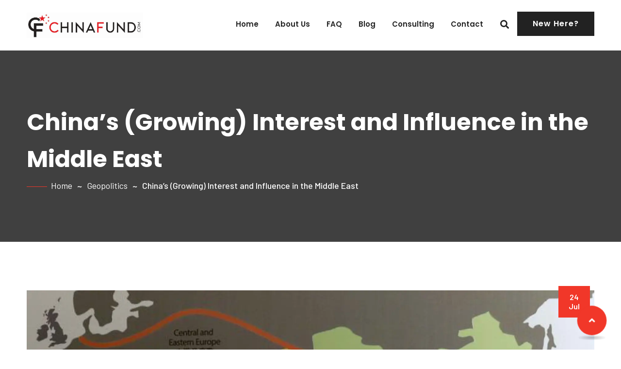

--- FILE ---
content_type: text/html; charset=UTF-8
request_url: https://chinafund.com/china-middle-east/
body_size: 10200
content:
<!DOCTYPE html>
<html lang="en-US">
<head>
<meta charset="UTF-8">
<link rel="shortcut icon" href="https://chinafund.com/wp-content/uploads/2019/06/favicon.jpg" type="image/x-icon">
<link rel="icon" href="https://chinafund.com/wp-content/uploads/2019/06/favicon.jpg" type="image/x-icon">
<meta http-equiv="X-UA-Compatible" content="IE=edge">
<meta name="viewport" content="width=device-width, initial-scale=1.0, maximum-scale=1.0">
<title>China’s (Growing) Interest and Influence in the Middle East &#8211; Welcome to ChinaFund.com</title>
<link rel='dns-prefetch' href='//fonts.googleapis.com'/>
<link rel='dns-prefetch' href='//s.w.org'/>
<link rel="alternate" type="application/rss+xml" title="Welcome to ChinaFund.com &raquo; Feed" href="https://chinafund.com/feed/"/>
<link rel="alternate" type="application/rss+xml" title="Welcome to ChinaFund.com &raquo; Comments Feed" href="https://chinafund.com/comments/feed/"/>
<link rel="alternate" type="application/rss+xml" title="Welcome to ChinaFund.com &raquo; China’s (Growing) Interest and Influence in the Middle East Comments Feed" href="https://chinafund.com/china-middle-east/feed/"/>
<script data-cfasync="false">var mi_version='7.10.4';
var mi_track_user=true;
var mi_no_track_reason='';
var disableStr='ga-disable-UA-164346346-1';
function __gaTrackerIsOptedOut(){
return document.cookie.indexOf(disableStr + '=true') > -1;
}
if(__gaTrackerIsOptedOut()){
window[disableStr]=true;
}
function __gaTrackerOptout(){
document.cookie=disableStr + '=true; expires=Thu, 31 Dec 2099 23:59:59 UTC; path=/';
window[disableStr]=true;
}
if(mi_track_user){
(function(i,s,o,g,r,a,m){i['GoogleAnalyticsObject']=r;i[r]=i[r]||function(){
(i[r].q=i[r].q||[]).push(arguments)},i[r].l=1*new Date();a=s.createElement(o),
m=s.getElementsByTagName(o)[0];a.async=1;a.src=g;m.parentNode.insertBefore(a,m)
})(window,document,'script','//www.google-analytics.com/analytics.js','__gaTracker');
__gaTracker('create', 'UA-164346346-1', 'auto');
__gaTracker('set', 'forceSSL', true);
__gaTracker('require', 'displayfeatures');
__gaTracker('send','pageview');
}else{
console.log("");
(function(){
var noopfn=function(){
return null;
};
var noopnullfn=function(){
return null;
};
var Tracker=function(){
return null;
};
var p=Tracker.prototype;
p.get=noopfn;
p.set=noopfn;
p.send=noopfn;
var __gaTracker=function(){
var len=arguments.length;
if(len===0){
return;
}
var f=arguments[len-1];
if(typeof f!=='object'||f===null||typeof f.hitCallback!=='function'){
console.log('Not running function __gaTracker(' + arguments[0] + " ....) because you are not being tracked. " + mi_no_track_reason);
return;
}
try {
f.hitCallback();
} catch (ex){
}};
__gaTracker.create=function(){
return new Tracker();
};
__gaTracker.getByName=noopnullfn;
__gaTracker.getAll=function(){
return [];
};
__gaTracker.remove=noopfn;
window['__gaTracker']=__gaTracker;
})();
}</script>
<link rel="stylesheet" type="text/css" href="//chinafund.com/wp-content/cache/wpfc-minified/1rnt9pz1/fgryy.css" media="all"/>
<style id='rs-plugin-settings-inline-css'>#rs-demo-id{}</style>
<link rel='stylesheet' id='vscf_style-css' href='https://chinafund.com/wp-content/plugins/very-simple-contact-form/css/vscf-style.min.css?ver=5.2.21' type='text/css' media='all'/>
<link rel='stylesheet' id='animate-css' href='https://chinafund.com/wp-content/themes/zuberia/css/animate.css?ver=5.2.21' type='text/css' media='all'/>
<link rel='stylesheet' id='bootstrap-css' href='https://chinafund.com/wp-content/themes/zuberia/css/bootstrap.css?ver=5.2.21' type='text/css' media='all'/>
<link rel='stylesheet' id='custom-animate-css' href='https://chinafund.com/wp-content/themes/zuberia/css/custom-animate.css?ver=5.2.21' type='text/css' media='all'/>
<link rel='stylesheet' id='font-awesome-all-css' href='https://chinafund.com/wp-content/themes/zuberia/css/font-awesome-all.css?ver=5.2.21' type='text/css' media='all'/>
<link rel='stylesheet' id='hover-css' href='https://chinafund.com/wp-content/themes/zuberia/css/hover.css?ver=5.2.21' type='text/css' media='all'/>
<link rel='stylesheet' id='icomoon-css' href='https://chinafund.com/wp-content/themes/zuberia/css/icomoon.css?ver=5.2.21' type='text/css' media='all'/>
<link rel='stylesheet' id='background-video-css' href='https://chinafund.com/wp-content/themes/zuberia/css/jquery.background-video.css?ver=5.2.21' type='text/css' media='all'/>
<link rel='stylesheet' id='bootstrap-touchspin-css' href='https://chinafund.com/wp-content/themes/zuberia/css/jquery.bootstrap-touchspin.css?ver=5.2.21' type='text/css' media='all'/>
<link rel='stylesheet' id='fancybox-min-css' href='https://chinafund.com/wp-content/themes/zuberia/css/jquery.fancybox.min.css?ver=5.2.21' type='text/css' media='all'/>
<link rel='stylesheet' id='mcustomscrollbar-css' href='https://chinafund.com/wp-content/themes/zuberia/css/jquery.mCustomScrollbar.min.css?ver=5.2.21' type='text/css' media='all'/>
<link rel='stylesheet' id='jquery-ui-css' href='https://chinafund.com/wp-content/themes/zuberia/css/jquery-ui.css?ver=5.2.21' type='text/css' media='all'/>
<link rel='stylesheet' id='owl-css' href='https://chinafund.com/wp-content/themes/zuberia/css/owl.css?ver=5.2.21' type='text/css' media='all'/>
<link rel='stylesheet' id='primor-main-color-css' href='https://chinafund.com/wp-content/themes/zuberia/css/color.php?main_color&#038;ver=5.2.21' type='text/css' media='all'/>
<link rel='stylesheet' id='color-panel-css' href='https://chinafund.com/wp-content/themes/zuberia/css/color-panel.css?ver=5.2.21' type='text/css' media='all'/>
<link rel='stylesheet' id='zuberia-main-style-css' href='https://chinafund.com/wp-content/themes/zuberia/style.css?ver=5.2.21' type='text/css' media='all'/>
<link rel='stylesheet' id='zuberia-tut-css' href='https://chinafund.com/wp-content/themes/zuberia/css/tut.css?ver=5.2.21' type='text/css' media='all'/>
<link rel='stylesheet' id='zuberia-custom-css' href='https://chinafund.com/wp-content/themes/zuberia/css/custom.css?ver=5.2.21' type='text/css' media='all'/>
<link rel='stylesheet' id='zuberia-edit-css' href='https://chinafund.com/wp-content/themes/zuberia/css/edit.css?ver=5.2.21' type='text/css' media='all'/>
<link rel='stylesheet' id='zuberia-gutenberg-css' href='https://chinafund.com/wp-content/themes/zuberia/css/gutenberg.css?ver=5.2.21' type='text/css' media='all'/>
<link rel='stylesheet' id='zuberia-responsive-css' href='https://chinafund.com/wp-content/themes/zuberia/css/responsive.css?ver=5.2.21' type='text/css' media='all'/>
<link rel='stylesheet' id='kc-general-css' href='https://chinafund.com/wp-content/plugins/kingcomposer/assets/frontend/css/kingcomposer.min.css?ver=2.8.2' type='text/css' media='all'/>
<link rel='stylesheet' id='kc-animate-css' href='https://chinafund.com/wp-content/plugins/kingcomposer/assets/css/animate.css?ver=2.8.2' type='text/css' media='all'/>
<link rel='stylesheet' id='kc-icon-1-css' href='https://chinafund.com/wp-content/themes/zuberia/css/icomoon.css?ver=2.8.2' type='text/css' media='all'/>
<link rel='stylesheet' id='kc-icon-2-css' href='https://chinafund.com/wp-content/themes/zuberia/css/font-awesome-all.css?ver=2.8.2' type='text/css' media='all'/>
<link rel='stylesheet' id='kc-icon-3-css' href='https://chinafund.com/wp-content/plugins/kingcomposer/assets/css/icons.css?ver=2.8.2' type='text/css' media='all'/>
<link rel='https://api.w.org/' href='https://chinafund.com/wp-json/'/>
<link rel="EditURI" type="application/rsd+xml" title="RSD" href="https://chinafund.com/xmlrpc.php?rsd"/>
<link rel="wlwmanifest" type="application/wlwmanifest+xml" href="https://chinafund.com/wp-includes/wlwmanifest.xml"/> 
<link rel='prev' title='South China Sea Geopolitics Simplified' href='https://chinafund.com/south-china-sea/'/>
<link rel='next' title='China: The #1 Brexit Beneficiary?' href='https://chinafund.com/china-brexit/'/>
<meta name="generator" content="WordPress 5.2.21"/>
<link rel="canonical" href="https://chinafund.com/china-middle-east/"/>
<link rel='shortlink' href='https://chinafund.com/?p=1908'/>
<link rel="alternate" type="application/json+oembed" href="https://chinafund.com/wp-json/oembed/1.0/embed?url=https%3A%2F%2Fchinafund.com%2Fchina-middle-east%2F"/>
<link rel="alternate" type="text/xml+oembed" href="https://chinafund.com/wp-json/oembed/1.0/embed?url=https%3A%2F%2Fchinafund.com%2Fchina-middle-east%2F&#038;format=xml"/>
<style>.no-js img.lazyload{display:none;}
figure.wp-block-image img.lazyloading{min-width:150px;}
.lazyload, .lazyloading{opacity:0;}
.lazyloaded{opacity:1;transition:opacity 400ms;transition-delay:0ms;}</style>
<meta name="generator" content="Powered by Slider Revolution 5.4.8.3 - responsive, Mobile-Friendly Slider Plugin for WordPress with comfortable drag and drop interface."/>
<script data-wpfc-render="false">var Wpfcll={s:[],osl:0,i:function(){Wpfcll.ss();window.addEventListener('load',function(){window.addEventListener("DOMSubtreeModified",function(e){Wpfcll.osl=Wpfcll.s.length;Wpfcll.ss();if(Wpfcll.s.length > Wpfcll.osl){Wpfcll.ls(false);}},false);Wpfcll.ls(true);});window.addEventListener('scroll',function(){Wpfcll.ls(false);});window.addEventListener('resize',function(){Wpfcll.ls(false);});window.addEventListener('click',function(){Wpfcll.ls(false);});},c:function(e,pageload){var w=document.documentElement.clientHeight || body.clientHeight;var n=pageload ? 0:800;var er=e.getBoundingClientRect();var t=0;var p=e.parentNode;if(typeof p.getBoundingClientRect=="undefined"){var pr=false;}else{var pr=p.getBoundingClientRect();}if(er.x==0 && er.y==0){for(var i=0;i < 10;i++){if(p){if(pr.x==0 && pr.y==0){p=p.parentNode;if(typeof p.getBoundingClientRect=="undefined"){pr=false;}else{pr=p.getBoundingClientRect();}}else{t=pr.top;break;}}};}else{t=er.top;}if(w - t+n > 0){return true;}return false;},r:function(e,pageload){var s=this;var oc,ot;try{oc=e.getAttribute("data-wpfc-original-src");ot=e.getAttribute("data-wpfc-original-srcset");if(oc || ot){if(s.c(e,pageload)){if(e.tagName=="DIV" || e.tagName=="A"){e.style.backgroundImage="url("+oc+")";e.removeAttribute("data-wpfc-original-src");e.removeAttribute("onload");}else{if(oc){e.setAttribute('src',oc);}if(ot){e.setAttribute('srcset',ot);}e.removeAttribute("data-wpfc-original-src");e.removeAttribute("onload");if(e.tagName=="IFRAME"){e.onload=function(){if(typeof window.jQuery !="undefined"){if(jQuery.fn.fitVids){jQuery(e).parent().fitVids({customSelector:"iframe[src]"});}}var s=e.getAttribute("src").match(/templates\/youtube\.html\#(.+)/);var y="https://www.youtube.com/embed/";if(s){try{var i=e.contentDocument || e.contentWindow;if(i.location.href=="about:blank"){e.setAttribute('src',y+s[1]);}}catch(err){e.setAttribute('src',y+s[1]);}}}}}}}}catch(error){console.log(error);console.log("==>",e);}},ss:function(){var i=Array.prototype.slice.call(document.getElementsByTagName("img"));var f=Array.prototype.slice.call(document.getElementsByTagName("iframe"));var d=Array.prototype.slice.call(document.getElementsByTagName("div"));var a=Array.prototype.slice.call(document.getElementsByTagName("a"));this.s=i.concat(f).concat(d).concat(a);},ls:function(pageload){var s=this;[].forEach.call(s.s,function(e,index){s.r(e,pageload);});}};document.addEventListener('DOMContentLoaded',function(){wpfci();});function wpfci(){Wpfcll.i();}</script>
</head>
<body data-rsssl=1 class="post-template-default single single-post postid-1908 single-format-standard kc-css-system">
<div class="body_class">  <div class="page-wrapper">  <div class="preloader"></div><header class="main-header">
<div class="header-upper"> <div class="container clearfix"> <div class="float-left logo-outer"> <div class="logo"> <a href="https://chinafund.com/"><img alt="Logo" title="Title" data-src="https://chinafund.com/wp-content/uploads/2019/06/FinalChinaFund.jpg" class="lazyload" src="[data-uri]"><noscript><img alt="Logo" title="Title" data-src="https://chinafund.com/wp-content/uploads/2019/06/FinalChinaFund.jpg" class="lazyload" src="[data-uri]"><noscript><img src="https://chinafund.com/wp-content/uploads/2019/06/FinalChinaFund.jpg" alt="Logo" title="Title"></noscript></noscript></a></div></div><div class="float-right upper-right clearfix"> <div class="nav-outer clearfix">  <nav class="main-menu navbar-expand-lg"> <div class="navbar-header">  <button type="button" class="navbar-toggle" data-toggle="collapse" data-target="#navbarSupportedContent" aria-controls="navbarSupportedContent" aria-expanded="false" aria-label="Toggle navigation"> <span class="icon-bar"></span> <span class="icon-bar"></span> <span class="icon-bar"></span> </button></div><div class="navbar-collapse collapse clearfix" id="navbarSupportedContent"> <ul class="navigation clearfix"> <li id="menu-item-1014" class="menu-item menu-item-type-post_type menu-item-object-page menu-item-home menu-item-1014"><a title="Home" href="https://chinafund.com/" class="hvr-underline-from-left1" data-scroll data-options="easing: easeOutQuart" data-ps2id-api="true">Home</a></li> <li id="menu-item-1002" class="menu-item menu-item-type-post_type menu-item-object-page menu-item-1002"><a title="About Us" href="https://chinafund.com/about-company/" class="hvr-underline-from-left1" data-scroll data-options="easing: easeOutQuart" data-ps2id-api="true">About Us</a></li> <li id="menu-item-1207" class="menu-item menu-item-type-post_type menu-item-object-page menu-item-1207"><a title="FAQ" href="https://chinafund.com/faq/" class="hvr-underline-from-left1" data-scroll data-options="easing: easeOutQuart" data-ps2id-api="true">FAQ</a></li> <li id="menu-item-1697" class="menu-item menu-item-type-custom menu-item-object-custom menu-item-1697"><a title="Blog" href="/blog" class="hvr-underline-from-left1" data-scroll data-options="easing: easeOutQuart" data-ps2id-api="true">Blog</a></li> <li id="menu-item-1960" class="menu-item menu-item-type-post_type menu-item-object-page menu-item-1960"><a title="Consulting" href="https://chinafund.com/consulting/" class="hvr-underline-from-left1" data-scroll data-options="easing: easeOutQuart" data-ps2id-api="true">Consulting</a></li> <li id="menu-item-1020" class="menu-item menu-item-type-post_type menu-item-object-page menu-item-1020"><a title="Contact" href="https://chinafund.com/contact/" class="hvr-underline-from-left1" data-scroll data-options="easing: easeOutQuart" data-ps2id-api="true">Contact</a></li> </ul></div></nav>                        
<div class="menu-right-content">  <div class="search-box-outer"> <div class="dropdown"> <button class="search-box-btn dropdown-toggle" type="button" id="dropdownMenu3" data-toggle="dropdown" aria-haspopup="true" aria-expanded="false"><span class="fa fa-search"></span></button> <ul class="dropdown-menu pull-right search-panel" aria-labelledby="dropdownMenu3"> <li class="panel-outer"> <div class="form-container"> <form action="https://chinafund.com/" method="get" class="search-form"> <div class="form-group"> <input type="text" name="s" placeholder="Search"> <button type="submit" class="search-btn"><span class="fa fa-search"></span></button></div></form></div></li>
</ul></div></div><div class="link-btn"><a href="/new-here" class="theme-btn btn-style-two">New Here?</a></div></div></div></div></div></div><div class="sticky-header"> <div class="container"> <div class="clearfix">  <div class="logo float-left"> <a href="https://chinafund.com/"><img alt="Logo" title="Title" data-src="https://chinafund.com/wp-content/uploads/2019/06/FinalChinaFund.jpg" class="lazyload" src="[data-uri]"><noscript><img alt="Logo" title="Title" data-src="https://chinafund.com/wp-content/uploads/2019/06/FinalChinaFund.jpg" class="lazyload" src="[data-uri]"><noscript><img src="https://chinafund.com/wp-content/uploads/2019/06/FinalChinaFund.jpg" alt="Logo" title="Title"></noscript></noscript></a></div><div class="right-col float-right">  <nav class="main-menu navbar-expand-lg"> <div class="navbar-collapse collapse clearfix"> <ul class="navigation clearfix"> <li class="menu-item menu-item-type-post_type menu-item-object-page menu-item-home menu-item-1014"><a title="Home" href="https://chinafund.com/" class="hvr-underline-from-left1" data-scroll data-options="easing: easeOutQuart" data-ps2id-api="true">Home</a></li> <li class="menu-item menu-item-type-post_type menu-item-object-page menu-item-1002"><a title="About Us" href="https://chinafund.com/about-company/" class="hvr-underline-from-left1" data-scroll data-options="easing: easeOutQuart" data-ps2id-api="true">About Us</a></li> <li class="menu-item menu-item-type-post_type menu-item-object-page menu-item-1207"><a title="FAQ" href="https://chinafund.com/faq/" class="hvr-underline-from-left1" data-scroll data-options="easing: easeOutQuart" data-ps2id-api="true">FAQ</a></li> <li class="menu-item menu-item-type-custom menu-item-object-custom menu-item-1697"><a title="Blog" href="/blog" class="hvr-underline-from-left1" data-scroll data-options="easing: easeOutQuart" data-ps2id-api="true">Blog</a></li> <li class="menu-item menu-item-type-post_type menu-item-object-page menu-item-1960"><a title="Consulting" href="https://chinafund.com/consulting/" class="hvr-underline-from-left1" data-scroll data-options="easing: easeOutQuart" data-ps2id-api="true">Consulting</a></li> <li class="menu-item menu-item-type-post_type menu-item-object-page menu-item-1020"><a title="Contact" href="https://chinafund.com/contact/" class="hvr-underline-from-left1" data-scroll data-options="easing: easeOutQuart" data-ps2id-api="true">Contact</a></li> </ul></div></nav></div></div></div></div></header> 
<section class="page-title" style="background-image:url()">
<div class="container"> <h1> China’s (Growing) Interest and Influence in the Middle East</h1> <ul class="page-breadcrumb bread-crumb"><li><a href="https://chinafund.com/">Home</a></li><li><a href="https://chinafund.com/category/geopolitics/">Geopolitics</a></li><li>China’s (Growing) Interest and Influence in the Middle East</li></ul></div></section>
<div class="blog-page-container single-blog-page sp-two"> <div class="container"> <div class="row clearfix">   <div class="wp-style blog-single-post content-side col-lg-12 col-md-12 col-sm-12 col-xs-12">  <div class="single_post"> <div class="inner-box"> <div class="lower-content"> <div class="image"> <img width="1854" height="975" alt="" data-srcset="https://chinafund.com/wp-content/uploads/2019/07/ChinaMiddleEast.png 1854w, https://chinafund.com/wp-content/uploads/2019/07/ChinaMiddleEast-300x158.png 300w, https://chinafund.com/wp-content/uploads/2019/07/ChinaMiddleEast-768x404.png 768w, https://chinafund.com/wp-content/uploads/2019/07/ChinaMiddleEast-1024x539.png 1024w" sizes="(max-width: 1854px) 100vw, 1854px" wpfc-lazyload-disable="true" data-src="https://chinafund.com/wp-content/uploads/2019/07/ChinaMiddleEast.png" class="attachment-post-thumbnail size-post-thumbnail wp-post-image lazyload" src="[data-uri]"/><noscript><img width="1854" height="975" src="https://chinafund.com/wp-content/uploads/2019/07/ChinaMiddleEast.png" class="attachment-post-thumbnail size-post-thumbnail wp-post-image" alt="" srcset="https://chinafund.com/wp-content/uploads/2019/07/ChinaMiddleEast.png 1854w, https://chinafund.com/wp-content/uploads/2019/07/ChinaMiddleEast-300x158.png 300w, https://chinafund.com/wp-content/uploads/2019/07/ChinaMiddleEast-768x404.png 768w, https://chinafund.com/wp-content/uploads/2019/07/ChinaMiddleEast-1024x539.png 1024w" sizes="(max-width: 1854px) 100vw, 1854px" /></noscript> <div class="date">24 <br>Jul</div></div><div class="post_meta"> <ul class="post-info"> <li class="category"><ul class="post-categories"> <li><a href="https://chinafund.com/category/geopolitics/" rel="category tag">Geopolitics</a></li> <li><a href="https://chinafund.com/category/international-relations/" rel="category tag">International Relations</a></li></ul></li> <li class="author"><a href="https://chinafund.com/china-middle-east/"><span class="icon-user"></span> Admin</a></li> <li><span class="fa fa-comments"></span>No Comments</li> </ul></div><div class="text-box text"> <p>Ask any analyst to share his opinion on matters which pertain to the Middle East and you will most likely be asked how much time you have at your disposal, in light of the fact that the regional equation tends to be so complex that a significant investment of time is required to wrap your head around most of the important nuances. Usually, discussions pertaining to the Middle East and its various political issues revolve around all sorts of interests related to either the United States or Russia. In recent years, however, like in many other dimensions (from strictly economic to primarily political ones), China entered the spotlight and it is vital to understand how that came about.</p> <p>We will begin by noting that as of 1978, China’s interest in the Middle East became more consistent and ties started being formed, even if not exactly impressive ones. From supplying arms to enabling Middle Eastern nations to tap into its significant workforce, it was most definitely a beginning. However, China itself was not ready economically to do much more (being in the very first reform implementation phases) on the one hand and on the other hand, due to the Cold War being in full swing and the United States as well as USSR representing the dominant Middle Eastern forces by far, let’s just say there wasn’t all that much room for a third player.</p> <p>As the Cold War ended, however, China had established relationships with all Middle Eastern countries by 1992. In the early 90s, not only was there starting to be room for China as a geopolitical force, China itself became not just ready economically but downright thirsty for resources. In light of the fact that China became a net petrochemicals importer as of 1993 and hasn’t looked back since, establishing closer and closer Middle Eastern ties became not just desirable but actually a necessity. Simply put, the exploding economy of China desperately needed the resources this region had to offer and its post-1992 relationship with the Middle East was defined by just that.</p> <p>However, as of 2008 when it dispatched military vessels so as to provide anti-piracy aid in the Gulf of Aden, China became a more hands-on player. At the declarative level, however, nothing changed. It’s important to acknowledge that even back in 1955, <a href="https://chinafund.com/china-mao-zedong/">Mao Zedong</a> made it clear that one of the so-called Five Pillars of Peaceful Coexistence that governed China’s geopolitical framework revolved around non-intervention. As of 1978, many things changed but this principle did not, with <a href="https://chinafund.com/china-deng-xiaoping/">Deng Xiaoping’s China</a> categorizing itself as a “free rider” or in other words, an entity which is only there to cater to its economic needs rather than be actively involved in the Middle East’s (many) problems.</p> <p>To put it differently, China has been and still is trying to brand itself as a non-dominant superpower, a country which is growing economically by facilitating win-win situations rather than through the use or even display of force. But as time passed, the gap between the official position of China and what happened in the real world began to widen and the best example to that effect was represented by the beginning of China’s <a href="https://chinafund.com/belt-and-road-initiative-bri/">Belt and Road Initiative</a> as of 2013.</p> <p>With the Middle East being considered a vital variable in the BRI equation to a degree that even led to China giving it the special status of “neighbor” at the 18th Central Committee of the Communist Party of China, it became clear that China was interested in dramatically increasing its political influence over the region. Not only that, it was also willing to foot the proverbial bill it takes to ensure this happens, with the expected final price tag of the BRI being in the $4 to $8 trillion zone by 2049 (the year in which the People’s Republic of China would celebrate its 100th anniversary). Furthermore, the BRI may very well be the most eloquent example of China’s willingness to spend its way toward increased geopolitical influence but it is hardly the only one, with other China-dominated projects such as the <a href="https://chinafund.com/asian-infrastructure-investment-bank-aiib/">Asian Infrastructure Investment Bank</a> following suit.</p> <p>What about the future? To be blunt, as Chinese leaders are currently more than willing to admit themselves, it is hard to imagine a scenario in which China stops being an active player in the Middle East. Whether its interests involve energy-related needs or more complex long-term equations such as the Belt and Road Initiative, there is far too much on the line for China to afford neglecting its ties to the Middle East. Suffice it to say that more likely than not, China’s influence in the Middle East is not just here to stay but rather continue its upward trajectory.</p> <div class="clearfix"></div></div></div></div><div class="bottom-content"> <div class="float-left post-tags"></div><div class="clearfix"></div><div class="blog-post-pagination"> <div class="clearfix"> <div class="float-left prev-post"> <h4><strong><a href="https://chinafund.com/south-china-sea/" rel="prev">South China Sea Geopolitics Simplified</a></strong></h4></div><div class="float-right next-post"> <h4><strong><a href="https://chinafund.com/china-brexit/" rel="next">China: The #1 Brexit Beneficiary?</a></strong></h4></div></div></div><div itemscope itemtype="https://schema.org/Comment" id="comments" class="post-comments comment-area clearfix">  <div class="comment-form">  <div class="comment-form" id="respond"> <div class="group-title"><h2> Add a Comment </h2></div><h2> <small><a rel="nofollow" id="cancel-comment-reply-link" href="/china-middle-east/#respond" style="display:none;">Cancel reply</a></small></h2>
<div class="add-comment-box"> <form action="https://chinafund.com/wp-comments-post.php" method="post" id="add-comment-form" class="" novalidate> <div class="row clearfix"> <p class="col-md-12 col-sm-12">Your email address will not be published. Required fields are marked <span class="required">*</span></p> <div class="col-md-6 ol-sm-6 col-xs-12 form-group"><input id="name" placeholder="Your Name" class="form-control1" name="author" type="text" value="" size="30" aria-required='true' /></div><div class="col-md-6 col-sm-6 col-xs-12 form-group"><input id="email" placeholder="Email Address" class="form-control2" name="email" type="email" value="" size="30" aria-required='true' /></div><div class="col-lg-12 col-md-12 col-sm-12 col-xs-12 form-group"><textarea id="comments_text" placeholder="Type Comment Here" class="form-control4" name="comment" cols="45" rows="3" aria-required="true"></textarea></div><div class="col-md-12 col-sm-12 col-xs-12 form-group"> <button id="submit" type="submit" class="theme-btn btn-style-one">Post Comment</button></div><input type='hidden' name='comment_post_ID' value='1908' id='comment_post_ID' />
<input type='hidden' name='comment_parent' id='comment_parent' value='0' /></div></form></div></div></div></div></div></div></div></div></div></div><footer class="main-footer">
<div class="container"> <div class="widgets-section"> <div class="row"> <div id="text-2" class="mrfooter col-md-4 col-sm-4 col-xs-12 footer-column footer-widget widget_text"> <div class="textwidget"><div class="footer-column links-widget"> <h4 class="widget-title">Want to Get in Touch?</h4> <ul> <li>Andrei Polgar, the managing partner of ChinaFund.com, is happy to be of assistance and put his expertise as an economist and Wall Street Journal as well as USA Today best-selling author at the disposal of Chinese investment opportunity enthusiasts! Together with experienced entrepreneur Graham Haynes (with brick&mortar success stories in China as well as the United Kingdom) and James MacRae, an accountant with stellar credentials, he forms a remarkably balanced team which can be at your disposal.</li> </ul></div></div></div><div id="text-8" class="mrfooter col-md-4 col-sm-4 col-xs-12 footer-column footer-widget widget_text"> <div class="textwidget"><div class="footer-column links-widget"> <h4 class="widget-title">How Can ChinaFund.com Help?</h4> <ul> <li>While our main goals currently revolve around publishing perspective-altering articles on Chinese investment opportunities, our China-related ambitions don't stop here, simply get in touch to find out how we can help and whether or not our goals align. From macroeconomic expertise to the brick&mortar experience we've gained after 17 years of operation in China, with long-standing government as well as commercial contracts, we're in a unique position to meaningfully understand the Chinese market and help you do the same.</li> </ul></div></div></div><div id="text-4" class="mrfooter col-md-4 col-sm-4 col-xs-12 footer-column footer-widget widget_text"> <div class="textwidget"><div class="footer-column contact-widget"> <div class="title">Contact Andrei Polgar</div><h3>+40 724 729 347</h3>
<ul>
<li>Founding Partner, ChinaFund.com</li>
<li>Shanghai Fanyi Industry & Trade Co., Ltd.</li>
<li>907, West District of Modem Transportation Building, No.218 Hengfeng Road, Zhabei District</li>
<li>Shanghai, China. PC: 200070</li>
<li>contact@chinafund.com</li>
<li>Mon - Fri: 9am to 6pm EST</li>
</ul>
<div class="link-btn"><a href="/contact" class="theme-btn"><span class="icon-arrow"></span>Contact Form</a></div></div></div></div></div></div></div><div class="footer-bottom"> <div class="container"> <div class="container-wrapper"> <div class="copyright-text"> <p>ChinaFund.com values and respects your privacy, read our <a href="/privacy-policy">Privacy Policy</a> to learn more. Copyright © ChinaFund.com. All rights reserved. </p></div><ul>
<li><a href=""></a></li>
<li><a href=""></a></li>
<li><a href=""></a></li>
</ul></div></div></div></footer></div></div><div class="scroll-to-top scroll-to-target" data-target="html"><span class="fa fa-angle-up"></span></div><noscript id="wpfc-google-fonts"><link rel='stylesheet' id='zuberia-theme-slug-fonts-css' href='https://fonts.googleapis.com/css?family=Open+Sans%3A300%2C300i%2C400%2C400i%2C600%2C600i%2C700%2C700i%2C800%2C800i%7CPoppins%3A400%2C500%2C600%2C700%7CBarlow%3A400%2C500%2C600%2C700&#038;subset=latin%2Clatin-ext' type='text/css' media='all'/>
</noscript>
<script>var monsterinsights_frontend={"js_events_tracking":"true","download_extensions":"doc,pdf,ppt,zip,xls,docx,pptx,xlsx","inbound_paths":"[{\"path\":\"\\\/go\\\/\",\"label\":\"affiliate\"},{\"path\":\"\\\/recommend\\\/\",\"label\":\"affiliate\"}]","home_url":"https:\/\/chinafund.com","hash_tracking":"false"};</script>
<script>var wpcf7={"apiSettings":{"root":"https:\/\/chinafund.com\/wp-json\/contact-form-7\/v1","namespace":"contact-form-7\/v1"}};</script>
<script>var mPS2id_params={"instances":{"mPS2id_instance_0":{"selector":"a[href*='#']:not([href='#'])","autoSelectorMenuLinks":"true","excludeSelector":"a[href^='#tab-'], a[href^='#tabs-'], a[data-toggle]:not([data-toggle='tooltip']), a[data-slide], a[data-vc-tabs], a[data-vc-accordion]","scrollSpeed":800,"autoScrollSpeed":"true","scrollEasing":"easeInOutQuint","scrollingEasing":"easeOutQuint","pageEndSmoothScroll":"true","stopScrollOnUserAction":"false","autoCorrectScroll":"false","layout":"vertical","offset":0,"dummyOffset":"false","highlightSelector":"","clickedClass":"mPS2id-clicked","targetClass":"mPS2id-target","highlightClass":"mPS2id-highlight","forceSingleHighlight":"false","keepHighlightUntilNext":"false","highlightByNextTarget":"false","appendHash":"false","scrollToHash":"true","scrollToHashForAll":"true","scrollToHashDelay":0,"scrollToHashUseElementData":"true","scrollToHashRemoveUrlHash":"false","disablePluginBelow":0,"adminDisplayWidgetsId":"true","adminTinyMCEbuttons":"true","unbindUnrelatedClickEvents":"false","normalizeAnchorPointTargets":"false"}},"total_instances":"1","shortcode_class":"_ps2id"};</script>
<script src='//chinafund.com/wp-content/cache/wpfc-minified/q6aioj7t/fgryy.js' type="text/javascript"></script>
<script>var kc_script_data={ajax_url:"https://chinafund.com/wp-admin/admin-ajax.php"}</script>
<script>function setREVStartSize(e){
try{ e.c=jQuery(e.c);var i=jQuery(window).width(),t=9999,r=0,n=0,l=0,f=0,s=0,h=0;
if(e.responsiveLevels&&(jQuery.each(e.responsiveLevels,function(e,f){f>i&&(t=r=f,l=e),i>f&&f>r&&(r=f,n=e)}),t>r&&(l=n)),f=e.gridheight[l]||e.gridheight[0]||e.gridheight,s=e.gridwidth[l]||e.gridwidth[0]||e.gridwidth,h=i/s,h=h>1?1:h,f=Math.round(h*f),"fullscreen"==e.sliderLayout){var u=(e.c.width(),jQuery(window).height());if(void 0!=e.fullScreenOffsetContainer){var c=e.fullScreenOffsetContainer.split(",");if(c) jQuery.each(c,function(e,i){u=jQuery(i).length>0?u-jQuery(i).outerHeight(!0):u}),e.fullScreenOffset.split("%").length>1&&void 0!=e.fullScreenOffset&&e.fullScreenOffset.length>0?u-=jQuery(window).height()*parseInt(e.fullScreenOffset,0)/100:void 0!=e.fullScreenOffset&&e.fullScreenOffset.length>0&&(u-=parseInt(e.fullScreenOffset,0))}f=u}else void 0!=e.minHeight&&f<e.minHeight&&(f=e.minHeight);e.c.closest(".rev_slider_wrapper").css({height:f})
}catch(d){console.log("Failure at Presize of Slider:"+d)}};</script>
<script src='//chinafund.com/wp-content/cache/wpfc-minified/ldei55nh/fgryy.js' type="text/javascript"></script>
<script>window.lazySizesConfig=window.lazySizesConfig||{};
window.lazySizesConfig.lazyClass='lazyload';
window.lazySizesConfig.loadingClass='lazyloading';
window.lazySizesConfig.loadedClass='lazyloaded';
lazySizesConfig.loadMode=1;</script>
<script src='//chinafund.com/wp-content/cache/wpfc-minified/f6hnp2kg/fgryy.js' type="text/javascript"></script>
<script>lazySizes.init();</script>
<script src='//chinafund.com/wp-content/cache/wpfc-minified/pvr8avh/fgryy.js' type="text/javascript"></script>
<script>if(ajaxurl===undefined) var ajaxurl="https://chinafund.com/wp-admin/admin-ajax.php";</script>
<script defer src='//chinafund.com/wp-content/cache/wpfc-minified/mltvk7u0/fgryy.js' type="text/javascript"></script>
<script>document.addEventListener('DOMContentLoaded',function(){function wpfcgl(){var wgh=document.querySelector('noscript#wpfc-google-fonts').innerText, wgha=wgh.match(/<link[^\>]+>/gi);for(i=0;i<wgha.length;i++){var wrpr=document.createElement('div');wrpr.innerHTML=wgha[i];document.body.appendChild(wrpr.firstChild);}}wpfcgl();});</script>
</body>
</html><!-- WP Fastest Cache file was created in 0.44713497161865 seconds, on 15-01-26 23:50:39 -->

--- FILE ---
content_type: text/css
request_url: https://chinafund.com/wp-content/plugins/very-simple-contact-form/css/vscf-style.min.css?ver=5.2.21
body_size: 302
content:
#vscf {clear:both;}#vscf-anchor {clear:both;}#vscf .form-group {clear:both;margin-bottom:15px;}#vscf .form-group label {margin-bottom:5px;display:block;}#vscf .form-group input[type="text"], #vscf .form-group input[type="email"] {width:70%;font-family:inherit;font-size:1em;}#vscf .form-group textarea {width:90%;font-family:inherit;font-size:1em;}#vscf .form-group button {font-family:inherit;font-size:1em;}#vscf .vscf-error {border-color:#ff0000;color:#ff0000;}#vscf .vscf-hide {display:none;}.vscf-info {font-style:italic;font-size:1.20em;}.vscf-widget {clear:both;}.vscf-widget-text {clear:both;}#vscf .form-group .custom-control-input {position:static;z-index:auto;opacity:1;}

--- FILE ---
content_type: text/css
request_url: https://chinafund.com/wp-content/themes/zuberia/style.css?ver=5.2.21
body_size: 35938
content:
/*
Theme Name: Zuberia
Theme URI: http://seje.tonatheme.com/zuberia
Author: template_path
Author URI: https://themeforest.net/user/template_path/
Description: This is zuberia Business Solution theme
Version: 1.1
License: copyright commercial
License URI: https://themeforest.net/user/template_path
Text Domain: Zuberia
Tags: one-column, two-columns, right-sidebar, custom-header, custom-menu, editor-style, featured-images, rtl-language-support, sticky-post, translation-ready, microformats
*/

/************ TABLE OF CONTENTS ***************
1. Fonts
2. Main Slider
3. Page Title
4. Contact Form
5. Newsletter Section
6. Services Section
7. About Us
8. Sidebar Widget
9. Cases Section
10. Blog Section
11. Footer
12. Feature
13. Team
14. Pricing
15. Skill
16. Client
17. Faq
18. Video
19. Gallery
20. Shop


**********************************************/


/*font-family: 'Barlow', sans-serif;
font-family: 'Poppins', sans-serif;*/



/*** 

====================================================================
	Reset
====================================================================

 ***/

* {
	margin: 0px;
	padding: 0px;
	border: none;
	outline: none;
}

/*** 

====================================================================
	Global Settings
====================================================================

 ***/

body {
	font-size: 18px;
	color: #212333;
	line-height: 1.8em;
	font-weight: 400;
	background: #ffffff;
	background-size: cover;
	background-repeat: no-repeat;
	background-position: center top;
	-webkit-font-smoothing: antialiased;
	font-family: 'Barlow', sans-serif;
}

a {
	text-decoration: none;
	cursor: pointer;
	color: #f13729;
}

.no-padding {
	padding: 0px !important;
}

a:hover,
a:focus,
a:visited {
	text-decoration: none;
	outline: none;
}

h1,
h2,
h3,
h4,
h5,
h6 {
	position: relative;
	font-weight: normal;
	margin: 0px;
	background: none;
	line-height: 1.6em;
	font-family: 'Poppins', sans-serif;
	color: #222;
}
img {
    max-width: 100%;
    height: auto;
}
input,
button,
select,
textarea {}

button:focus {
	outline: none;
}

p {
	position: relative;
	line-height: 1.8em;
}
.auto-container{
	position:static;
	max-width:1200px;
	padding:0px 15px;
	margin:0 auto;
}

.text {
	font-size: 18px;
	color: #7e8597;
}

.border-none {
	border: none !important;
}

.border-bottom {
	border-bottom: 1px solid #ddd !important;
}

.border-bottom-two {
	height: 2px;
	width: 100%;
	background: url(images/background/border.png) no-repeat center;
}

.strike-through {
	text-decoration: line-through;
}

.img-100 img {
	width: 100%;
}

.page-wrapper {
	position: relative;
	margin: 0  auto;
	width: 100%;
	min-width: 300px;
	background: #fff;
	z-index: 9;
	overflow: hidden;
}

ul,
li {
	list-style: none;
	padding: 0px;
	margin: 0px;
}

@media (min-width: 1200px) {
	.container {
	    padding: 0px;
	}
}

.theme-btn {
	display: inline-block;
	transition: all 0.3s ease;
	-moz-transition: all 0.3s ease;
	-webkit-transition: all 0.3s ease;
	-ms-transition: all 0.3s ease;
	-o-transition: all 0.3s ease;
}

.grey-bg {
	background-color: #f5f5f7 !important;
}

.grey-deep-bg {
	background-color: #f3f3f3 !important;
}

.grey-light-bg {
	background-color: #f8f8f8 !important;
}

.gradient-bg {
	background-image: linear-gradient(3deg, #000000 34%, #064e79 100%) !important;
}

.gradient-two-bg {
	background-image: linear-gradient(to top, #537895 0%, #09203f 100%) !important;
}

.image-bg {
	background-repeat: no-repeat;
	background-size: cover;
}

.black-bg {
	background-color: #101010 !important;
}

.black-bg-2 {
	background-color: #1c1c1c !important;
}

.black-bg-3 {
	background-color: #1a1a1a !important;
}

.black-bg-4 {
	background-color: #323239 !important;
}

.theme-bg {
	background-color: #f13729 !important;
}

.bg-style-two {
	position: relative;
}

.bg-style-two:before {
	position: absolute;
	content: '';
	left: 0px;
	top: 0px;
	width: 50%;
	height: 100%;
	background-color: rgb(240, 240, 240);
}

.bg-style-two:after {
	position: absolute;
	content: '';
	right: 0px;
	top: 0px;
	width: 50%;
	height: 100%;
	background-color: rgba(240, 240, 240, 0.3);
}

/* section padding */

.sp-one {
	padding: 100px 0;
}

.sp-two {
	padding: 100px 0 70px;
}

.sp-three {
	padding: 100px 0 50px;
}

.sp-four {
	padding: 100px 0 0px;
}

.sp-five {
	padding: 0px 0 100px;
}

.sp-six {
	padding: 0px 0 70px;
}

.projects-block-one.mix {
	display: none;
}

.projects-block-two.mix {
	display: none;
}

.theme-color {
	color: #f13729;
}

img {
	display: inline-block;
	max-width: 100%;
}

.preloader {
	position: fixed;
	left: 0px;
	top: 0px;
	width: 100%;
	height: 100%;
	z-index: 999999;
	background-color: #ffffff;
	background-position: center center;
	background-repeat: no-repeat;
	background-image: url(images/icons/preloader.svg);
}

/*** Scroll To Top style ***/

.scroll-to-top {
    width: 60px;
    height: 60px;
    position: fixed;
    line-height: 60px;
    bottom: 30px;
    right: 30px;
    font-size: 18px;
    border-radius: 50%;
    z-index: 99;
    /* display: none; */
    color: #fff;
    text-align: center;
    cursor: pointer;
    background: #f13729;
    -webkit-animation: pulse 2s infinite;
    -o-animation: pulse 2s infinite;
    animation: pulse 2s infinite;
}

.scroll-to-top span:before {
	font-size: 20px;
}

.scroll-to-top:after {
	position: absolute;
	z-index: -1;
	content: '';
	top: 100%;
	font-size: 18px;
	left: 5%;
	height: 10px;
	width: 90%;
	opacity: 1;
	background: -webkit-radial-gradient(center, ellipse, rgba(0, 0, 0, 0.25) 0%, rgba(0, 0, 0, 0) 80%);
	background: -webkit-radial-gradient(center ellipse, rgba(0, 0, 0, 0.25) 0%, rgba(0, 0, 0, 0) 80%);
	background: radial-gradient(ellipse at center, rgba(0, 0, 0, 0.25) 0%, rgba(0, 0, 0, 0) 80%);
}


/* parallax-one */

.parallax-one {
  position: relative;
  background-repeat: no-repeat;
  background-size: cover;
}

.parallax-one:before {
  position: absolute;
  content: '';
  background: rgba(30, 67, 152, 0.8);
  width: 100%;
  height: 100%;
  left: 0;
  top: 0;
}

/* parallax-two */

.parallax-two {
  position: relative;
  background-repeat: no-repeat;
  background-size: cover;
  background-attachment: fixed;
}

.parallax-two:before {
  position: absolute;
  content: '';
  background: rgba(0, 0, 0, 0.6);
  width: 100%;
  height: 100%;
  left: 0;
  top: 0;
}

/* parallax-three */

.parallax-three {
  position: relative;
  background-repeat: no-repeat;
  background-size: cover;
  background-attachment: fixed;
}

.parallax-three:before {
  position: absolute;
  content: '';
  background: rgba(0, 0, 0, 0.05);
  width: 100%;
  height: 100%;
  left: 0;
  top: 0;
}



/*Custom Select*/

.form-group .ui-selectmenu-button.ui-button {
	width: 100%;
	font-size: 14px;
	font-style: normal;
	height: 50px;
	padding: 7px 20px;
	line-height: 30px;
	color: #333333;
	border-radius: 0px;
	border: 1px solid #e5e5e5;
	background: #ffffff;
}

.form-group .ui-button .ui-icon {
	background: none;
	position: relative;
	top: 3px;
	text-indent: 0px;
	color: #333333;
}

.form-group .ui-button .ui-icon:before {
	font-family: 'FontAwesome';
	content: "\f107";
	position: absolute;
	right: 0px;
	top: 2px !important;
	top: 13px;
	width: 10px;
	height: 20px;
	display: block;
	color: #333333;
	line-height: 20px;
	font-size: 16px;
	font-weight: normal;
	text-align: center;
	z-index: 5;
}

.ui-widget.ui-widget-content {
	border: 1px solid #e0e0e0;
	font-family: 'Poppins', sans-serif;
}

.ui-menu .ui-menu-item {
	font-size: 14px;
	border-bottom: 1px solid #e0e0e0;
}

.ui-menu .ui-menu-item:last-child {
	border: none;
}

.ui-state-active,
.ui-widget-content .ui-state-active {
	background-color: #f13729;
}

.ui-menu .ui-menu-item-wrapper {
	position: relative;
	display: block;
	padding: 8px 20px;
	font-size: 14px;
	line-height: 24px;
}

.ui-menu-item:hover {
	background-color: #17519d;
}

/* owl controll */

.owl-dots-none .owl-dots {
	display: none;
}

/* style one */

.owl-dot-style-one .owl-dots {
	position: relative;
	text-align: center;
}

.owl-dot-style-one .owl-dots .owl-dot {
	position: relative;
	display: inline-block;
	margin: 0px 5px;
}

.owl-dot-style-one .owl-dots .owl-dot span {
	position: relative;
	display: block;
	width: 10px;
	height: 10px;
	border: 1px solid #f13729;
	transition: all 0.3s ease;
	-moz-transition: all 0.3s ease;
	-webkit-transition: all 0.3s ease;
	-ms-transition: all 0.3s ease;
	-o-transition: all 0.3s ease;
}

.owl-dot-style-one .owl-dots .owl-dot.active span,
.owl-dot-style-one .owl-dots .owl-dot:hover span {
	background: #f13729;
	border-color: #f13729;
}

/* style two */

.owl-dot-style-two .owl-dots {
	position: relative;
	text-align: center;
	line-height: 15px;
}

.owl-dot-style-two .owl-dots .owl-dot {
	position: relative;
	display: inline-block;
	margin: 0px 5px;
}

.owl-dot-style-two .owl-dots .owl-dot span {
	position: relative;
	display: block;
	width: 15px;
	height: 15px;
	border-radius: 50%;
	border: 2px solid #e8e8e8;
	transition: all 0.3s ease;
	-moz-transition: all 0.3s ease;
	-webkit-transition: all 0.3s ease;
	-ms-transition: all 0.3s ease;
	-o-transition: all 0.3s ease;
}

.owl-dot-style-two .owl-dots .owl-dot span:before {
	position: absolute;
	content: '';
	background: #e8e8e8;
	width: 5px;
	height: 5px;
	border-radius: 50%;
	left: 3px;
	top: 3px;
}

.owl-dot-style-two .owl-dots .owl-dot.active span,
.owl-dot-style-two .owl-dots .owl-dot:hover span {
	background: #f13729;
	border-color: #f13729;
}

/* style three */

.owl-dot-style-three .owl-dots {
	position: relative;
	text-align: center;
	line-height: 15px;
}

.owl-dot-style-three .owl-dots .owl-dot {
	position: relative;
	display: inline-block;
	margin: 0px 5px;
}

.owl-dot-style-three .owl-dots .owl-dot span {
	position: relative;
	display: block;
	width: 12px;
	height: 12px;
	margin-top: 13px;
	border-radius: 6px;
	background: #d9d9d9;
	transition: all 0.3s ease;
	-moz-transition: all 0.3s ease;
	-webkit-transition: all 0.3s ease;
	-ms-transition: all 0.3s ease;
	-o-transition: all 0.3s ease;
}

.owl-dot-style-three .owl-dots .owl-dot.active span,
.owl-dot-style-three .owl-dots .owl-dot:hover span {
	background: #f13729;
	height: 25px;
	margin-top: 0px;
}

/* owl nav */

.owl-nav-none .owl-nav {
	display: none;
}

.owl-nav-style-one .owl-nav {
	margin: 0px;
	padding: 0px;
	text-align: center;
}

.owl-nav-style-one .owl-nav .owl-next,
.owl-nav-style-one .owl-nav .owl-prev {
	position: relative;
	width: 50px;
	height: 50px;
	margin: 0 8px;
	display: inline-block;
	line-height: 50px;
	border: 1px solid #f0f0f0;
	text-align: center;
	font-size: 16px;
	color: #949494;
	border-radius: 50%;
	transition: all 300ms ease;
	-webkit-transition: all 300ms ease;
	-ms-transition: all 300ms ease;
	-o-transition: all 300ms ease;
}

.owl-nav .icon-rotate {
	transform: rotate(-180deg);
	display: inline-block;
}

.owl-nav-style-one .carousel-outer:hover .owl-nav .owl-next,
.owl-nav-style-one .carousel-outer:hover .owl-nav .owl-prev {
	opacity: 1;
	visibility: visible;
}

.owl-nav-style-one .owl-nav .owl-prev {
	left: 0px;
}

.owl-nav-style-one .owl-nav .owl-next {
	right: 0px;
}

.owl-nav-style-one .owl-nav .owl-next:hover,
.owl-nav-style-one .owl-nav .owl-prev:hover {
	color: #f13729;
	border-color: #f13729;
}

/* nav style tow */
.owl-nav-style-two .owl-nav {
	padding: 0px;
	text-align: center;
	bottom: 100%;
	top: inherit;
	position: absolute;
	left: inherit;
	right: 0;
}

.owl-nav-style-two .owl-nav .owl-next,
.owl-nav-style-two .owl-nav .owl-prev {
	position: relative;
	width: 50px;
	height: 50px;
	margin: 0 8px 30px;
	display: inline-block;
	line-height: 46px;
	border: 1px solid #e9e6e6;
	text-align: center;
	font-size: 16px;
	color: #949494;
	border-radius: 50%;
	transition: all 300ms ease;
	-webkit-transition: all 300ms ease;
	-ms-transition: all 300ms ease;
	-o-transition: all 300ms ease;
}

.owl-nav-style-two .carousel-outer:hover .owl-nav .owl-next,
.owl-nav-style-two .carousel-outer:hover .owl-nav .owl-prev {
	opacity: 1;
	visibility: visible;
}

.owl-nav-style-two .owl-nav .owl-prev {
	left: 0px;
}

.owl-nav-style-two .owl-nav .owl-next {
	right: 0px;
}

.owl-nav-style-two .owl-nav .owl-next:hover,
.owl-nav-style-two .owl-nav .owl-prev:hover {
	color: #f13729;
	border-color: #f13729;
}

/* nav style three */

.owl-nav-style-three .owl-nav {
	padding: 0px;
	top: 50%;
	margin-top: -40px;
	position: absolute;
	left: -45%;
	right: -45%;
}

.owl-nav-style-three .owl-nav .owl-next,
.owl-nav-style-three .owl-nav .owl-prev {
	position: relative;
	width: 50px;
	height: 50px;
	line-height: 48px;
	border: 1px solid #fff;
	text-align: center;
	font-size: 24px;
	color: #ffffff;
	border-radius: 50%;
	transition: all 300ms ease;
	-webkit-transition: all 300ms ease;
	-ms-transition: all 300ms ease;
	-o-transition: all 300ms ease;
}

.owl-nav-style-three .carousel-outer:hover .owl-nav .owl-next,
.owl-nav-style-three .carousel-outer:hover .owl-nav .owl-prev {
	opacity: 1;
	visibility: visible;
}

.owl-nav-style-three .owl-nav .owl-prev {
	left: -25px;
	float:  left;
}

.owl-nav-style-three .owl-nav .owl-next {
	right: -25px;
	float:  right;
}

.owl-nav-style-three .owl-nav .owl-next:hover,
.owl-nav-style-three .owl-nav .owl-prev:hover {
	color: #f13729;
	border-color: #f13729;
}

/* nav style four */

.owl-nav-style-four .owl-nav {
	padding: 0px;
	top: 50%;
	position: absolute;
	left: 0;
	right: 0;
	transform: translateY(-50%);
}

.owl-nav-style-four .owl-nav .owl-next,
.owl-nav-style-four .owl-nav .owl-prev {
	position: relative;
	width: 50px;
	height: 50px;
	line-height: 48px;
	text-align: center;
	font-size: 20px;
	color: #b2b2b2;
	border-radius: 50%;
	transition: all 300ms ease;
	-webkit-transition: all 300ms ease;
	-ms-transition: all 300ms ease;
	-o-transition: all 300ms ease;
}

.owl-nav-style-four .carousel-outer:hover .owl-nav .owl-next,
.owl-nav-style-four .carousel-outer:hover .owl-nav .owl-prev {
	opacity: 1;
	visibility: visible;
}

.owl-nav-style-four .owl-nav .owl-prev {
	left: 45px;
	top: 13px;
	float:  left;
}

.owl-nav-style-four .owl-nav .owl-next {
	right: 45px;
	top: 13px;
	float:  right;
}

.owl-nav-style-four .owl-nav .owl-next:hover,
.owl-nav-style-four .owl-nav .owl-prev:hover {
	color: #f13729;
	border-color: #f13729;
}


/*** Fancy Box ***/

.fancybox-next span,
.fancybox-prev span {
	background-image: none !important;
	width: 44px !important;
	height: 44px !important;
	line-height: 44px !important;
	text-align: center;
}

.fancybox-next span:before,
.fancybox-prev span:before {
	content: '';
	position: absolute;
	font-family: 'FontAwesome';
	left: 0px;
	top: 0px;
	font-size: 12px;
	width: 44px !important;
	height: 44px !important;
	line-height: 44px !important;
	background-color: rgba(28, 28, 28, 0.40) !important;
	color: #ffffff;
	visibility: visible;
	transition: all 300ms ease;
	-webkit-transition: all 300ms ease;
	-ms-transition: all 300ms ease;
	-o-transition: all 300ms ease;
	-moz-transition: all 300ms ease;
}

.fancybox-next span:before {
	content: '\f178';
}

.fancybox-prev span:before {
	content: '\f177';
}

.fancybox-next:hover span:before,
.fancybox-prev:hover span:before {
	background-color: #ffffff !important;
	color: #000000;
}

.fancybox-type-image .fancybox-close {
	right: 0px;
	top: 0px;
	width: 45px;
	height: 45px;
	background: url(images/icons/icon-cross.png) center center no-repeat;
	background-color: rgba(17, 17, 17, 0.50) !important;
}

.fancybox-type-image .fancybox-close:hover {
	background-color: #000000 !important;
}

.fancybox-type-image .fancybox-skin {
	padding: 0px !important;
}



/* margin */

.m-0 {
	margin: 0px !important;
}

.mt-5 {
	margin-top: 5px !important;
}

.mt-10 {
	margin-top: 10px !important;
}

.mx-15 {
	margin: 0 15px !important;
}

.mt-15 {
	margin-top: 15px !important;
}

.mt-20 {
	margin-top: 20px !important;
}

.mt-25 {
	margin-top: 25px !important;
}

.mt-30 {
	margin-top: 30px !important;
}

.mt-35 {
	margin-top: 35px !important;
}

.mt-40 {
	margin-top: 40px !important;
}

.mt-45 {
	margin-top: 45px !important;
}

.mt-50 {
	margin-top: 50px !important;
}

.mt-55 {
	margin-top: 55px !important;
}

.mt-60 {
	margin-top: 60px !important;
}

.mt-65 {
	margin-top: 65px !important;
}

.mt-70 {
	margin-top: 70px !important;
}

.mt-75 {
	margin-top: 75px !important;
}

.mt-80 {
	margin-top: 80px !important;
}

.mb-5 {
	margin-bottom: 5px !important;
}

.mb-10 {
	margin-bottom: 10px !important;
}

.mb-15 {
	margin-bottom: 15px !important;
}

.mb-20 {
	margin-bottom: 20px !important;
}

.mb-25 {
	margin-bottom: 25px !important;
}

.mb-30 {
	margin-bottom: 30px !important;
}

.mb-35 {
	margin-bottom: 35px !important;
}

.mb-40 {
	margin-bottom: 40px !important;
}

.mb-45 {
	margin-bottom: 45px !important;
}

.mb-50 {
	margin-bottom: 50px !important;
}

.mb-55 {
	margin-bottom: 55px !important;
}

.mb-60 {
	margin-bottom: 60px !important;
}

.mb-65 {
	margin-bottom: 65px !important;
}

.mb-70 {
	margin-bottom: 70px !important;
}

.mb-75 {
	margin-bottom: 75px !important;
}

.mb-80 {
	margin-bottom: 80px !important;
}

.ml-5 {
	margin-left: 5px !important;
}

.ml-10 {
	margin-left: 10px !important;
}

.ml-15 {
	margin-left: 15px !important;
}

.ml-20 {
	margin-left: 20px !important;
}

.ml-25 {
	margin-left: 25px !important;
}

.ml-30 {
	margin-left: 30px !important;
}

.ml-35 {
	margin-left: 35px !important;
}

.ml-40 {
	margin-left: 40px !important;
}

.ml-45 {
	margin-left: 45px !important;
}

.ml-50 {
	margin-left: 50px !important;
}

.ml-55 {
	margin-left: 55px !important;
}

.ml-60 {
	margin-left: 60px !important;
}

.ml-65 {
	margin-left: 65px !important;
}

.ml-70 {
	margin-left: 70px !important;
}

.ml-75 {
	margin-left: 75px !important;
}

.ml-80 {
	margin-left: 80px !important;
}

.mr-5 {
	margin-right: 5px !important;
}

.mr-10 {
	margin-right: 10px !important;
}

.mr-15 {
	margin-right: 15px !important;
}

.mr-20 {
	margin-right: 20px !important;
}

.mr-25 {
	margin-right: 25px !important;
}

.mr-30 {
	margin-right: 30px !important;
}

.mr-35 {
	margin-right: 35px !important;
}

.mr-40 {
	margin-right: 40px !important;
}

.mr-45 {
	margin-right: 45px !important;
}

.mr-50 {
	margin-right: 50px !important;
}

.mr-55 {
	margin-right: 55px !important;
}

.mr-60 {
	margin-right: 60px !important;
}

.mr-65 {
	margin-right: 65px !important;
}

.mr-70 {
	margin-right: 70px !important;
}

.mr-75 {
	margin-right: 75px !important;
}

.mr-80 {
	margin-right: 80px !important;
}

/* padding */

.p-0 {
	padding: 0px !important;
}

.pt-5 {
	padding-top: 5px !important;
}

.pt-10 {
	padding-top: 10px !important;
}

.pt-15 {
	padding-top: 15px !important;
}

.pt-20 {
	padding-top: 20px !important;
}

.pt-25 {
	padding-top: 25px !important;
}

.pt-30 {
	padding-top: 30px !important;
}

.pt-35 {
	padding-top: 35px !important;
}

.pt-40 {
	padding-top: 40px !important;
}

.pt-45 {
	padding-top: 45px !important;
}

.pt-50 {
	padding-top: 50px !important;
}

.pt-55 {
	padding-top: 55px !important;
}

.pt-60 {
	padding-top: 60px !important;
}

.pt-65 {
	padding-top: 65px !important;
}

.pt-70 {
	padding-top: 70px !important;
}

.pt-75 {
	padding-top: 75px !important;
}

.pt-80 {
	padding-top: 80px !important;
}

.pb-5 {
	padding-bottom: 5px !important;
}

.pb-10 {
	padding-bottom: 10px !important;
}

.pb-15 {
	padding-bottom: 15px !important;
}

.pb-20 {
	padding-bottom: 20px !important;
}

.pb-25 {
	padding-bottom: 25px !important;
}

.pb-30 {
	padding-bottom: 30px !important;
}

.pb-35 {
	padding-bottom: 35px !important;
}

.pb-40 {
	padding-bottom: 40px !important;
}

.pb-45 {
	padding-bottom: 45px !important;
}

.pb-50 {
	padding-bottom: 50px !important;
}

.pb-55 {
	padding-bottom: 55px !important;
}

.pb-60 {
	padding-bottom: 60px !important;
}

.pb-65 {
	padding-bottom: 65px !important;
}

.pb-70 {
	padding-bottom: 70px !important;
}

.pb-75 {
	padding-bottom: 75px !important;
}

.pb-80 {
	padding-bottom: 80px !important;
}

.pl-5 {
	padding-left: 5px !important;
}

.pl-10 {
	padding-left: 10px !important;
}

.pl-15 {
	padding-left: 15px !important;
}

.pl-20 {
	padding-left: 20px !important;
}

.pl-25 {
	padding-left: 25px !important;
}

.pl-30 {
	padding-left: 30px !important;
}

.pl-35 {
	padding-left: 35px !important;
}

.pl-40 {
	padding-left: 40px !important;
}

.pl-45 {
	padding-left: 45px !important;
}

.pl-50 {
	padding-left: 50px !important;
}

.pl-55 {
	padding-left: 55px !important;
}

.pl-60 {
	padding-left: 60px !important;
}

.pl-65 {
	padding-left: 65px !important;
}

.pl-70 {
	padding-left: 70px !important;
}

.pl-75 {
	padding-left: 75px !important;
}

.pl-80 {
	padding-left: 80px !important;
}

.pr-5 {
	padding-right: 5px !important;
}

.pr-10 {
	padding-right: 10px !important;
}

.pr-15 {
	padding-right: 15px !important;
}

.pr-20 {
	padding-right: 20px !important;
}

.pr-25 {
	padding-right: 25px !important;
}

.pr-30 {
	padding-right: 30px !important;
}

.pr-35 {
	padding-right: 35px !important;
}

.pr-40 {
	padding-right: 40px !important;
}

.pr-45 {
	padding-right: 45px !important;
}

.pr-50 {
	padding-right: 50px !important;
}

.pr-55 {
	padding-right: 55px !important;
}

.pr-60 {
	padding-right: 60px !important;
}

.pr-65 {
	padding-right: 65px !important;
}

.pr-70 {
	padding-right: 70px !important;
}

.pr-75 {
	padding-right: 75px !important;
}

.pr-80 {
	padding-right: 80px !important;
}


@media only screen and (min-width:1200px) {
	.pl-lg-30 {
		padding-left: 30px;
	}
}

#shop-area .showing-result-shorting .ui-selectmenu-button {
    background: #fff !important;
    width: 200px !important;
    border-radius: 0px !important;
    border: 1px solid #f0eef9 !important;
    color: #868298 !important;
    font-size: 15px !important;
    text-transform: capitalize;
    height: 40px !important;
    position: relative;
    transition: all 500ms ease;
}


/*

element css

1- section title
2- button style
3- list style
4- social icon
6- tab style
7- accordion
8- page pagination
9- filter style
10- video-box
11- Progressbar




/*
================================== 
1.section title 
==================================
*/

.sec-title {
	position: relative;
	margin-bottom: 50px;
}

.sec-title.small {
	margin-bottom: 35px;
}

.sec-title h1 {
	font-size: 36px;
	font-weight: 700;
	line-height: 42px;
	color: #222;
}

.sec-title.light h1 {
	color: #fff;
}

.sec-title h3 {
	font-size: 25px;
	font-weight: 600;
	line-height: 1.1em;
	margin-bottom: 20px;
}

.sec-title.light h3 {
	color: #fff;
}

.sec-title.light .text {
	color: #7e8597;
}

.sec-title.centered {
	text-align: center;
}

.sec-title .text {
	margin-top: 15px;
	font-size: 18px;
	color: #7e8597;
	max-width: 960px;
	line-height: 26px;
}

.sec-title.centered .text {
	margin: 0 auto;
	margin-top: 15px;
}

.sec-title .theme-btn {
	font-size: 14px;
	font-weight: 600;
	color: #fff;
	text-transform: uppercase;
	background: #f13729;
	padding: 0px 10px;
	margin-bottom: 20px;
}


/* Style two */

.sec-title.style-two {
	margin-bottom: 40px;
}

.welcome-title {
	text-align: center;
	margin-bottom: 40px;
}

.welcome-title h3 {
	text-align: center;
	font-size: 24px;
	font-weight: 500;
}

.welcome-title h3 span {
	color: #f13729;
}

/* inner page title */

.inner-page-title {
	position: relative;
	margin-bottom: 30px;
	padding-bottom: 20px;
}

.inner-page-title h4 {
	font-size: 22px;
	color: #000000;
	font-weight: 500;
	line-height: 1.2em;
	text-transform: capitalize;
}

.inner-page-title:before {
	position: absolute;
	content: '';
	background: #ddd;
	height: 1px;
	width: 100%;
	bottom: 0;
}

.inner-page-title:after {
	position: absolute;
	content: '';
	background: #f13729;
	height: 2px;
	width: 40px;
	bottom: 0;
}

/*
================================== 
btn Style One 
==================================
*/

.btn-style-one {
	position: relative;
	padding: 16px 60px;
	line-height: 24px;
	color: #fff;
	text-align: center;
	display: inline-block;
	font-size: 16px;
	font-weight: 600;
	cursor:  pointer;
	background: #f13729;
	letter-spacing: 1px;
	border: 2px solid #f13729;
	font-family: 'Poppins', sans-serif;
}

.btn-style-one:hover {
	color: #ffffff;
	background: #101010;
	border-color: #101010;
}

/*Btn Style One*/

.btn-style-two {
	position: relative;
	padding: 16px 55px;
	border-radius: 30px;
	line-height: 24px;
	color: #ffffff;
	text-align: center;
	display: inline-block;
	font-size: 15px;
	font-weight: 500;
	background: #f13729;
	letter-spacing: 1px;
	border: 2px solid #f13729;
	font-family: 'Poppins', sans-serif;
}

.btn-style-two:hover {
	color: #ffffff;
	background: #101010;
	border-color: #101010;
}

/*Btn Style three*/

.btn-style-three {
	position: relative;
	padding: 16px 55px;
	line-height: 24px;
	color: #f13729;
	text-align: center;
	display: inline-block;
	font-size: 15px;
	font-weight: 500;
	background: none;
	letter-spacing: 1px;
	border: 2px solid #f13729;
	font-family: 'Poppins', sans-serif;
}

.btn-style-three:hover {
	color: #ffffff;
	border-color: #f13729;
	background-color: #f13729;
}

/*Btn Style four*/

.btn-style-four {
	position: relative;
	padding: 16px 55px;
	line-height: 24px;
	border-radius: 30px;
	color: #f13729;
	text-align: center;
	display: inline-block;
	font-size: 15px;
	font-weight: 500;
	background: none;
	letter-spacing: 1px;
	border: 2px solid #f13729;
	font-family: 'Poppins', sans-serif;
}

.btn-style-four:hover {
	color: #ffffff;
	border-color: #f13729;
	background-color: #f13729;
}

/*Btn Style five*/

.btn-style-five {
	position: relative;
	padding: 11px 40px;
	line-height: 24px;
	color: #f13729;
	text-align: center;
	display: inline-block;
	font-size: 14px;
	font-weight: 700;
	background: #ffffff;
	letter-spacing: 1px;
	border: 2px solid #ffffff;
	font-family: 'Poppins', sans-serif;
}

.btn-style-five:hover {
	color: #ffffff;
	background: #f13729;
	border-color: #f13729;
}

/*Btn Style six*/

.btn-style-six {
	position: relative;
	padding: 16px 60px;
	line-height: 24px;
	color: #222;
	text-align: center;
	display: inline-block;
	font-size: 16px;
	font-weight: 600;
	background: #fff;
	letter-spacing: 1px;
	border: 2px solid #ffffff;
	font-family: 'Poppins', sans-serif;
}

.btn-style-six:hover {
	color: #ffffff;
	background: #f13729;
	border-color: #f13729;
}

/*Btn Style seven*/

.btn-style-seven {
	position: relative;
	padding: 16px 60px;
	line-height: 24px;
	color: #fff;
	text-align: center;
	display: inline-block;
	font-size: 15px;
	font-weight: 500;
	background: none;
	letter-spacing: 1px;
	border: 2px solid #fff;
	font-family: 'Poppins', sans-serif;
}

.btn-style-seven:hover {
	color: #ffffff;
	border-color: #f13729;
	background-color: #f13729;
}

/*Btn Style eight*/

.btn-style-eight {
	position: relative;
	padding: 16px 55px;
	line-height: 24px;
	border-radius: 30px;
	color: #fff;
	text-align: center;
	display: inline-block;
	font-size: 15px;
	font-weight: 500;
	background: none;
	letter-spacing: 1px;
	border: 2px solid #fff;
	font-family: 'Poppins', sans-serif;
}

.btn-style-eight:hover {
	color: #ffffff;
	border-color: #f13729;
	background-color: #f13729;
}

/*Btn Style nine*/

.btn-style-nine {
	position: relative;
	padding: 16px 60px;
	line-height: 24px;
	color: #fff;
	text-align: center;
	display: inline-block;
	font-size: 16px;
	font-weight: 600;
	cursor:  pointer;
	background: #1b1b1b;
	letter-spacing: 1px;
	border: 2px solid #1b1b1b;
	font-family: 'Poppins', sans-serif;
}

.btn-style-nine:hover {
	color: #ffffff;
	background: #f13729;
	border-color: #f13729;
}

/*Btn Style ten*/

.btn-style-ten {
	position: relative;
	padding: 11px 40px;
	line-height: 24px;
	color: #f13729;
	text-align: center;
	border-radius: 25px;
	display: inline-block;
	font-size: 14px;
	font-weight: 700;
	background: #f7f7f7;
	letter-spacing: 1px;
	border: 2px solid #f7f7f7;
	font-family: 'Poppins', sans-serif;
}

.btn-style-ten:hover {
	color: #ffffff;
	background: #f13729;
	border-color: #f13729;
}

/*Btn Style eleven*/

.btn-style-eleven {
	position: relative;
	padding: 16px 60px;
	line-height: 24px;
	color: #222;
	text-align: center;
	display: inline-block;
	font-size: 16px;
	font-weight: 600;
	background: none;
	letter-spacing: 1px;
	border: 2px solid #e9e6e6;
	font-family: 'Poppins', sans-serif;
}

.btn-style-eleven:hover {
	color: #ffffff;
	border-color: #f13729;
	background-color: #f13729;
}

/*Btn Style twelve*/

.btn-style-twelve {
	position: relative;
	padding: 16px 55px;
	line-height: 24px;
	border-radius: 30px;
	color: #222;
	text-align: center;
	display: inline-block;
	font-size: 15px;
	font-weight: 500;
	background: none;
	letter-spacing: 1px;
	border: 2px solid #e9e6e6;
	font-family: 'Poppins', sans-serif;
}

.btn-style-twelve:hover {
	color: #ffffff;
	border-color: #f13729;
	background-color: #f13729;
}

/*Btn Style thirteen*/

.btn-style-thirteen {
	position: relative;
	padding: 11px 40px;
	line-height: 24px;
	color: #222;
	text-align: center;
	display: inline-block;
	font-size: 14px;
	font-weight: 700;
	background: none;
	letter-spacing: 1px;
	border: 1px solid #ebebeb;
	font-family: 'Poppins', sans-serif;
	cursor:  pointer;
}

.btn-style-thirteen:hover {
	color: #ffffff;
	border-color: #f13729;
	background-color: #f13729;
}

/*Btn Style fourteen*/

.btn-style-fourteen {
	position: relative;
	padding: 12px 40px;
	line-height: 24px;
	border-radius: 25px;
	color: #1a224c;
	text-align: center;
	display: inline-block;
	font-size: 15px;
	font-weight: 500;
	background: none;
	letter-spacing: 1px;
	border: 1px solid #e7e7e7;
	font-family: 'Poppins', sans-serif;
}

.btn-style-fourteen:hover {
	color: #ffffff;
	border-color: #f13729;
	background-color: #f13729;
}

/*Btn Style fifteen*/

.btn-style-fifteen {
	position: relative;
	padding: 0px 12px;
	line-height: 25px;
	color: #ffffff;
	text-align: center;
	display: inline-block;
	font-size: 12px;
	font-weight: 600;
	background: #f13729;
	border-radius: 12px;
	letter-spacing: 1px;
	border: 2px solid #f13729;
	font-family: 'Poppins', sans-serif;
}

.btn-style-fifteen:hover {
	color: #f13729;
	background: transparent;
	border-color: #f13729;
}

/*
================================== 
3.list style
==================================
*/

.list-style-one {
	position: relative;
}

.list-style-one li {
	position: relative;
	color: #111;
	font-size: 18px;
	font-weight: 400;
	padding-left: 28px;
	margin-bottom: 15px;
}

.list-style-one li:before {
	position: absolute;
	content: '\f046';
	left: 0px;
	top: 0px;
	font-size: 16px;
	color: #111;
	font-family: 'Font Awesome 5 Free';
}

/*List Style Two*/

.list-style-two {
	position: relative;
	margin-bottom: 30px;
}

.list-style-two li {
	position: relative;
	color: #222;
	font-size: 16px;
	font-weight: 400;
	padding-left: 16px;
	margin-bottom: 6px;
}

.list-style-two li:before {
	position: absolute;
	content: "\f105";
	left: 0px;
	top: 0;
	font-family: 'Font Awesome 5 Free';
	color: #f13729;
	font-size: 16px;
}

/*List Style Three*/

.list-style-three {
	position: relative;
	margin-bottom: 30px;
}

.list-style-three li {
	position: relative;
	color: #848484;
	font-size: 16px;
	font-weight: 300;
	padding-left: 20px;
	margin-bottom: 6px;
}

.list-style-three li:before {
	position: absolute;
	content: '';
	left: 0px;
	top: 10px;
	width: 7px;
	height: 7px;
	border-radius: 50%;
	background-color: #f13729;
	font-family: 'Font Awesome 5 Free';
}

.list-style-three li:nth-child(2):before {
	background-color: #fd5075;
}

.list-style-three li:nth-child(3):before {
	background-color: #11e6a2;
}

/*List Style four*/

.list-style-four {
	position: relative;
}

.list-style-four li {
	position: relative;
	margin-bottom: 12px;
	color: #848484;
	font-size: 14px;
	font-weight: 400;
	padding-left: 35px;
	line-height: 2em;
}

.list-style-four li i {
	position: absolute;
	left: 0px;
	top: 4px;
	color: #f13729;
	font-size: 22px;
	line-height: 1.2em;
}

/*List Style five*/

.list-style-five {
	position: relative;
}

.list-style-five li {
	position: relative;
	color: #ffffff;
	font-size: 16px;
	font-weight: 300;
	padding-left: 28px;
	margin-bottom: 10px;
}

.list-style-five li:before {
	position: absolute;
	content: '\f192';
	left: 0px;
	top: 2px;
	font-size: 16px;
	color: #f13729;
	font-family: 'Font Awesome 5 Free';
}

/*
================================== 
4.social icon
==================================
*/

/* social icon one */

.social-icon-one {
	position: relative;
}

.social-icon-one li {
	position: relative;
	margin: 0 7px;
	display: inline-block;
}

.social-icon-one li a {
	position: relative;
	color: #666;
	font-size: 16px;
	-webkit-transition: all 300ms ease;
	-ms-transition: all 300ms ease;
	-o-transition: all 300ms ease;
	-moz-transition: all 300ms ease;
	transition: all 300ms ease;
}

.social-icon-one li a:hover {
	color: #f13729;
}

/*Social Icon Two*/

.social-icon-two {
	position: relative;
}

.social-icon-two li {
	position: relative;
	margin: 0 7px;
	display: inline-block;
}

.social-icon-two li a {
	position: relative;
	color: #f13729;
	font-size: 16px;
	-webkit-transition: all 300ms ease;
	-ms-transition: all 300ms ease;
	-o-transition: all 300ms ease;
	-moz-transition: all 300ms ease;
	transition: all 300ms ease;
}

.social-icon-two li a:hover {
	color: #f13729;
}

/*Social Icon Three*/

.social-icon-three {
	position: relative;
}

.social-icon-three li {
	position: relative;
	margin-right: 10px;
	margin-bottom: 10px;
	display: inline-block;
}

.social-icon-three li a {
	position: relative;
	width: 40px;
	height: 40px;
	color: #848484;
	font-size: 16px;
	line-height: 40px;
	text-align: center;
	border-radius: 50%;
	display: inline-block;
	background: #f4f4f4;
	-webkit-transition: all 300ms ease;
	-ms-transition: all 300ms ease;
	-o-transition: all 300ms ease;
	-moz-transition: all 300ms ease;
	transition: all 300ms ease;
}

.social-icon-three li a:hover {
	color: #ffffff;
	background-color: #f13729;
}

/*Social Icon Four*/

.social-icon-four {
	position: relative;
}

.social-icon-four li {
	position: relative;
	margin-right: 10px;
	margin-bottom: 10px;
	display: inline-block;
}

.social-icon-four li a {
	position: relative;
	width: 40px;
	height: 40px;
	color: #f13729;
	font-size: 16px;
	line-height: 40px;
	text-align: center;
	border-radius: 50%;
	display: inline-block;
	background: #f4f4f4;
	-webkit-transition: all 300ms ease;
	-ms-transition: all 300ms ease;
	-o-transition: all 300ms ease;
	-moz-transition: all 300ms ease;
	transition: all 300ms ease;
}

.social-icon-four li a:hover {
	color: #ffffff;
	background-color: #f13729;
}

/*Social Icon Five*/

.social-icon-five {
	position: relative;
}

.social-icon-five li {
	position: relative;
	margin-right: 10px;
	margin-bottom: 10px;
	display: inline-block;
}

.social-icon-five li a {
	position: relative;
	width: 40px;
	height: 40px;
	color: #848484;
	font-size: 16px;
	line-height: 38px;
	text-align: center;
	border-radius: 50%;
	display: inline-block;
	border: 1px solid #eee;
	-webkit-transition: all 300ms ease;
	-ms-transition: all 300ms ease;
	-o-transition: all 300ms ease;
	-moz-transition: all 300ms ease;
	transition: all 300ms ease;
}

.social-icon-five li a:hover {
	color: #ffffff;
	background-color: #f13729;
}

/*Social Icon Six*/

.social-icon-six {
	position: relative;
}

.social-icon-six li {
	position: relative;
	margin-right: 10px;
	margin-bottom: 10px;
	display: inline-block;
}

.social-icon-six li a {
	position: relative;
	width: 40px;
	height: 40px;
	color: #f13729;
	font-size: 16px;
	line-height: 38px;
	text-align: center;
	border-radius: 50%;
	display: inline-block;
	border: 1px solid #eee;
	-webkit-transition: all 300ms ease;
	-ms-transition: all 300ms ease;
	-o-transition: all 300ms ease;
	-moz-transition: all 300ms ease;
	transition: all 300ms ease;
}

.social-icon-six li a:hover {
	color: #ffffff;
	background-color: #f13729;
}

/* social icon seven */

.social-icon-seven {
	position: relative;
}

.social-icon-seven li {
	position: relative;
	margin: 0 7px;
	display: inline-block;
}

.social-icon-seven li a {
	position: relative;
	color: #fff;
	font-size: 16px;
	-webkit-transition: all 300ms ease;
	-ms-transition: all 300ms ease;
	-o-transition: all 300ms ease;
	-moz-transition: all 300ms ease;
	transition: all 300ms ease;
}

.social-icon-seven li a:hover {
	color: #f13729;
}

/*social icon eight*/

.social-icon-eight {
	position: relative;
}

.social-icon-eight li {
	position: relative;
	margin-right: 10px;
	margin-bottom: 10px;
	display: inline-block;
}

.social-icon-eight li a {
	position: relative;
	width: 40px;
	height: 40px;
	color: #ffffff;
	font-size: 16px;
	line-height: 38px;
	text-align: center;
	border-radius: 50%;
	display: inline-block;
	border: 1px solid #fff;
	-webkit-transition: all 300ms ease;
	-ms-transition: all 300ms ease;
	-o-transition: all 300ms ease;
	-moz-transition: all 300ms ease;
	transition: all 300ms ease;
}

.social-icon-eight li a:hover {
	color: #ffffff;
	background-color: #f13729;
	border-color: #f13729;
}

/* social-icon nine */

.social-icon-nine {
	display: flex;
	flex-wrap: wrap;
}

.social-icon-nine li {
	margin: 0 7px;
}

.social-icon-nine .fa {
	font-size: 16px;
	width: 40px;
	height: 40px;
	line-height: 40px;
	text-align: center;
	text-decoration: none;
	margin: 5px 2px;
}

.social-icon-nine .fa:hover {
	opacity: 0.7;
}

.social-icon-nine .fa-facebook {
	background: #3B5998;
	color: white;
}

.social-icon-nine .fa-twitter {
	background: #55ACEE;
	color: white;
}

.social-icon-nine .fa-google {
	background: #dd4b39;
	color: white;
}

.social-icon-nine .fa-linkedin {
	background: #007bb5;
	color: white;
}

.social-icon-nine .fa-youtube {
	background: #bb0000;
	color: white;
}

.social-icon-nine .fa-instagram {
	background: #125688;
	color: white;
}

.social-icon-nine .fa-pinterest {
	background: #cb2027;
	color: white;
}

.social-icon-nine .fa-snapchat-ghost {
	background: #fffc00;
	color: white;
	text-shadow: -1px 0 black, 0 1px black, 1px 0 black, 0 -1px black;
}

.social-icon-nine .fa-skype {
	background: #00aff0;
	color: white;
}

.social-icon-nine .fa-android {
	background: #a4c639;
	color: white;
}

.social-icon-nine .fa-dribbble {
	background: #ea4c89;
	color: white;
}

.social-icon-nine .fa-vimeo {
	background: #45bbff;
	color: white;
}

.social-icon-nine .fa-tumblr {
	background: #2c4762;
	color: white;
}

.social-icon-nine .fa-vine {
	background: #00b489;
	color: white;
}

.social-icon-nine .fa-foursquare {
	background: #45bbff;
	color: white;
}

.social-icon-nine .fa-stumbleupon {
	background: #eb4924;
	color: white;
}

.social-icon-nine .fa-flickr {
	background: #f40083;
	color: white;
}

.social-icon-nine .fa-yahoo {
	background: #430297;
	color: white;
}

.social-icon-nine .fa-soundcloud {
	background: #ff5500;
	color: white;
}

.social-icon-nine .fa-reddit {
	background: #ff5700;
	color: white;
}

.social-icon-nine .fa-rss {
	background: #ff6600;
	color: white;
}

/* Social-icon Fourteen */

.social-icon-ten {
	display: flex;
	flex-wrap: wrap;
}

.social-icon-ten li {
	margin: 0 7px;
}

.social-icon-ten .fa {
	font-size: 16px;
	width: 40px;
	height: 40px;
	line-height: 40px;
	border-radius: 50%;
	text-align: center;
	text-decoration: none;
	margin: 5px 2px;
}

.social-icon-ten .fa:hover {
	opacity: 0.7;
}

.social-icon-ten .fa-facebook {
	background: #3B5998;
	color: white;
}

.social-icon-ten .fa-twitter {
	background: #55ACEE;
	color: white;
}

.social-icon-ten .fa-google {
	background: #dd4b39;
	color: white;
}

.social-icon-ten .fa-linkedin {
	background: #007bb5;
	color: white;
}

.social-icon-ten .fa-youtube {
	background: #bb0000;
	color: white;
}

.social-icon-ten .fa-instagram {
	background: #125688;
	color: white;
}

.social-icon-ten .fa-pinterest {
	background: #cb2027;
	color: white;
}

.social-icon-ten .fa-snapchat-ghost {
	background: #fffc00;
	color: white;
	text-shadow: -1px 0 black, 0 1px black, 1px 0 black, 0 -1px black;
}

.social-icon-ten .fa-skype {
	background: #00aff0;
	color: white;
}

.social-icon-ten .fa-android {
	background: #a4c639;
	color: white;
}

.social-icon-ten .fa-dribbble {
	background: #ea4c89;
	color: white;
}

.social-icon-ten .fa-vimeo {
	background: #45bbff;
	color: white;
}

.social-icon-ten .fa-tumblr {
	background: #2c4762;
	color: white;
}

.social-icon-ten .fa-vine {
	background: #00b489;
	color: white;
}

.social-icon-ten .fa-foursquare {
	background: #45bbff;
	color: white;
}

.social-icon-ten .fa-stumbleupon {
	background: #eb4924;
	color: white;
}

.social-icon-ten .fa-flickr {
	background: #f40083;
	color: white;
}

.social-icon-ten .fa-yahoo {
	background: #430297;
	color: white;
}

.social-icon-ten .fa-soundcloud {
	background: #ff5500;
	color: white;
}

.social-icon-ten .fa-reddit {
	background: #ff5700;
	color: white;
}

.social-icon-ten .fa-rss {
	background: #ff6600;
	color: white;
}

/*
================================== 
6.tab style
==================================
*/

.default-tabs {
	position: relative;
}

.default-tabs.style-three {
	border: 1px solid #f4f4f4;
}

.default-tabs nav {
	overflow: auto;
	-webkit-overflow-scrolling: touch;
	background: #f8f7ee;
	box-shadow: inset 0 -2px 3px rgba(203, 196, 130, 0.06);
}

@media only screen and (min-width: 768px) {
	.default-tabs nav {
		position: absolute;
		top: 0;
		left: 0;
		height: 100%;
		box-shadow: inset -2px 0 3px rgba(203, 196, 130, 0.06);
		z-index: 1;
	}
}

@media only screen and (min-width: 960px) {
	.default-tabs nav {
		position: relative;
		float: none;
		background: transparent;
		box-shadow: none;
	}
}

.default-tabs-navigation {
	width: 360px;
}

.default-tabs-navigation:after {
	content: "";
	display: table;
	clear: both;
}

.default-tabs-navigation li {
	float: left;
}

.default-tabs-navigation a {
	position: relative;
	display: block;
	height: 60px;
	width: 60px;
	text-align: center;
	font-size: 12px;
	font-size: 0.75rem;
	-webkit-font-smoothing: antialiased;
	-moz-osx-font-smoothing: grayscale;
	font-weight: 700;
	color: #848484;
	padding-top: 34px;
}

.no-touch .default-tabs-navigation a:hover {
	color: #29324e;
	background-color: rgba(233, 230, 202, 0.3);
}

.default-tabs-navigation a.selected {
	background-color: #ffffff !important;
	box-shadow: inset 0 2px 0 #f05451;
	color: #29324e;
}

@media only screen and (min-width: 768px) {
	.default-tabs-navigation {
		/* move the nav to the left on medium sized devices */
		width: 80px;
		float: left;
	}
	.default-tabs-navigation a {
		height: 80px;
		width: 80px;
		padding-top: 46px;
	}
	.default-tabs-navigation a.selected {
		box-shadow: inset 2px 0 0 #f13729;
	}
	.default-tabs-navigation a::before {
		top: 22px;
	}
}

@media only screen and (min-width: 960px) {
	.default-tabs-navigation {
		/* tabbed on top on big devices */
		width: auto;
		background-color: #f8f7ee;
		box-shadow: inset 0 -2px 3px rgba(203, 196, 130, 0.06);
	}
	.default-tabs-navigation a {
		height: 60px;
		line-height: 60px;
		width: auto;
		text-align: left;
		font-size: 15px;
		padding: 0 2.8em 0 4.6em;
	}
	.default-tabs-navigation a.selected {
		box-shadow: inset 0 2px 0 #f05451;
	}
	.default-tabs-navigation a::before {
		top: 50%;
		margin-top: -10px;
		margin-left: 0;
		left: 38px;
	}
}

.default-tabs-content {
	background: #ffffff;
}

.default-tabs-content li {
	display: none;
	padding: 1.4em;
	border: 1px solid #f0f0f0;
}

.default-tabs-content li.selected {
	display: block;
	-webkit-animation: default-fade-in 0.5s;
	-moz-animation: default-fade-in 0.5s;
	animation: default-fade-in 0.5s;
}

.default-tabs-content li p {
	font-size: 14px;
	font-size: 0.875rem;
	line-height: 1.6;
	color: #848484;
	margin-bottom: 2em;
}

@media only screen and (min-width: 768px) {
	.default-tabs-content {
		min-height: 480px;
	}
	.default-tabs-content li {
		padding: 2em 2em 2em 7em;
	}
}

@media only screen and (min-width: 960px) {
	.default-tabs-content {
		min-height: 0;
	}
	.default-tabs-content li {
		padding: 3em;
	}
	.default-tabs-content li p {
		font-size: 16px;
	}
}

@-webkit-keyframes default-fade-in {
	0% {
		opacity: 0;
	}
	100% {
		opacity: 1;
	}
}

@-moz-keyframes default-fade-in {
	0% {
		opacity: 0;
	}
	100% {
		opacity: 1;
	}
}

@keyframes default-fade-in {
	0% {
		opacity: 0;
	}
	100% {
		opacity: 1;
	}
}

/*
================================== 
7.accordion style 
==================================
*/

.accordion-box {
	position: relative;
}

.accordion-box .block {
	position: relative;
	border: 1px solid #e9e6e6;
}

.accordion-box .block.active-block {
	margin-bottom: 0px;
	border: 2px solid #f13729;
}

.accordion-box .block .acc-btn {
	position: relative;
	padding: 35.5px 39px;
	padding-right: 75px;
	font-size: 18px;
	background: #fff;
	cursor: pointer;
	line-height: 1.2em;
	color: #222222;
	font-weight: 600;
	transition: all 500ms ease;
	-ms-transition: all 500ms ease;
	-o-transition: all 500ms ease;
	-moz-transition: all 500ms ease;
	-webkit-transition: all 500ms ease;
	font-family: 'Poppins', sans-serif;
}

.accordion-box .block .acc-btn .count {
	color: #f13729;
}

.accordion-box .block .icon-outer {
	position: absolute;
	right: 40px;
	top: 50%;
	font-size: 30px;
	text-align: center;
	width: 30px;
	border-radius: 50%;
	height: 30px;
	color: #9096a8;
	transition: all 500ms ease;
	-moz-transition: all 500ms ease;
	-webkit-transition: all 500ms ease;
	-ms-transition: all 500ms ease;
	-o-transition: all 500ms ease;
	transform: translateY(-50%);
}

.accordion-box .block .icon-outer .icon {
	position: absolute;
	top: 0;
	left: 50%;
	transform: translate(-50%);
	font-size: 12px;
	color: #f13729;
	font-weight: 700;
	font-size: 12px;
	line-height: 30px;
	transition: all 0.3s ease;
	-moz-transition: all 0.3s ease;
	-webkit-transition: all 0.3s ease;
	-ms-transition: all 0.3s ease;
	-o-transition: all 0.3s ease;
}

.accordion-box .block .icon-outer .icon_plus {
	opacity: 1;
}

.accordion-box .block .icon-outer .icon_minus {
	opacity: 0;
	color: #f13729;
}

.accordion-box .block .acc-btn.active .icon-outer .icon_minus {
	opacity: 1;
}

.accordion-box .block .acc-btn.active .icon-outer .icon_plus {
	opacity: 0;
}

.accordion-box .block .acc-btn.active .icon-outer {
	color: #f13729;
}

.accordion-box .block .acc-content {
	position: relative;
	display: none;
}

.accordion-box .block .acc-content .content-text {
	padding-bottom: 6px;
}

.accordion-box .block .acc-content.current {
	display: block;
}

.accordion-box .block .content {
	position: relative;
	font-size: 14px;
	padding: 0px 39px 30px;
	padding-right: 90px;
	line-height: 26px;
	margin-top: -15px;
}

.accordion-box .block .content p {
	margin-bottom: 20px;
	line-height: 1.8em;
	font-size: 16px;
	color: #848484;
	font-weight: 300;
}

.accordion-box .block .content p:last-child {
	margin-bottom: 0px;
}

/*Accordian Style Two*/

.accordion-box.style-two {
	border: 0px;
}

.accordion-box.style-two .block {
	margin-bottom: 10px;
	padding: 0;
}

.accordion-box.style-two .block .acc-btn {
	color: #333;
}

.accordion-box.style-two .block .content p {
	font-size: 16px;
	line-height: 1.9em;
}

/*Accordian Style Three*/

.accordion-box.style-three {
	position: relative;
	padding-left: 30px;
	padding-right: 30px;
	margin-bottom: 70px;
}

.accordion-box.style-three .block {
	padding-left: 0px;
}

.accordion-box.style-three .block .acc-btn {
	font-weight: 400;
}

.accordion-box.style-three .block .icon-outer {
	right: 0px;
}

/*Accordian Style Four*/

.accordion-box.style-four {
	border: 0px;
}

.accordion-box.style-four .block {
	border: 0px;
	padding: 0px;
	margin-bottom: 10px;
}

.accordion-box.style-four .block .acc-btn {
	padding: 13px 20px;
	background-color: #f7f7f7;
}

.accordion-box.style-four .block .icon-outer .icon {
	font-size: 20px;
	margin-top: -20px;
}

.accordion-box.style-four .block .icon-outer {
	right: 30px;
	top: 36px;
}

.accordion-box.style-four .block .acc-btn.active .icon-outer .icon_plus {
	opacity: 1;
	-webkit-transform: rotate(90deg);
	-ms-transform: rotate(90deg);
	-o-transform: rotate(90deg);
	-moz-transform: rotate(90deg);
	transform: rotate(90deg);
}

.accordion-box.style-four .block .content {
	padding: 20px 20px;
	border: 1px solid #f4f4f4;
	border-top: 0px;
}

/*Accordian Style Five*/

.accordion-box.style-five {
	position: relative;
	padding: 0px 30px;
	border: 0px;
	background-color: #f7f7f7;
}

.accordion-box.style-five .block {
	padding: 0px 0px;
}

.accordion-box.style-five .block:last-child .acc-content {
	padding-bottom: 25px;
}

.accordion-box.style-five .block .acc-btn {
	padding-right: 0px;
	padding-left: 40px;
	padding-top: 19px;
	padding-bottom: 19px;
}

.accordion-box.style-five .block .acc-btn.active {
	color: #f13729;
}

.accordion-box.style-five .block .acc-btn.active .icon-outer {
	background-color: #f13729;
}

.accordion-box.style-five .block .icon-outer {
	left: 0px;
	top: 50%;
	right: auto;
	width: 20px;
	height: 20px;
	color: #ffffff;
	line-height: 21px;
	border-radius: 50%;
	text-align: center;
	margin-top: -10px;
	background-color: #cccccc;
}

.accordion-box.style-five .block .icon-outer .icon {
	left: 0px;
	top: 19px;
	width: 20px;
	height: 20px;
	color: #ffffff;
}

.accordion-box.style-five .block .content {
	background-color: #ffffff;
	margin-top: 0px;
	padding: 25px 40px;
}

/*
================================== 
8.page pagination
==================================
*/

.page_pagination {
	text-align: center;
	margin-bottom: 50px;
}

.page_pagination li {
	display: inline-block;
	margin: 0 10px;
}

.page_pagination li a {
	display: block;
	text-align: center;
	color: #000000;
	font-size: 18px;
	font-weight: 500;
	font-family: 'Muli', sans-serif;
}

.page_pagination li a.active,
.page_pagination li a:hover {
	color: #f13729;
}

/*style tow*/

.page_pagination_two {
	text-align: center;
	margin-top: 20px;
}

.page_pagination_two li {
	display: inline-block;
	margin: 0 4px;
}

.page_pagination_two li a {
	width: 55px;
	height: 55px;
	line-height: 55px;
	display: block;
	border-radius:  0px;
	border: 1px solid rgba(229, 229, 229, 0.57);
	text-align: center;
	color: #848484;
	font-size: 18px;
}

.page_pagination_two li a.active,
.page_pagination_two li a:hover {
	color: #fff;
	background: #f13729;
}

/*style three*/

.page_pagination_three {
	text-align: center;
	margin-bottom: 50px;
}

.page_pagination_three li {
	display: inline-block;
	margin: 0 4px;
}

.page_pagination_three li a {
	width: 55px;
	height: 55px;
	line-height: 55px;
	border-radius:  50%;
	display: block;
	text-align: center;
	background: #f7f8f9;
	color: #333;
	font-size: 18px;
	font-weight: 700;
}

.page_pagination_three li a.active,
.page_pagination_three li a:hover {
	color: #fff;
	background: #f13729;
}

/*
================================== 
9.filter style
==================================
*/

.filter-tabs {
	display: flex;
	flex-wrap: wrap;
	margin: 0;
	margin-bottom: 50px;
}

.text-center .filter-tabs {
	justify-content: center;
}

.filter-tabs li {
	position: relative;
	padding: 0;
	margin: 0px 10px 10px;
}

.filter-tabs li:first-child {
	margin-left: 0px;
}

.filter-tabs li.active {}

.filter-tabs li span {
	color: #7e8597;
	font-size: 14px;
	font-weight: 600;
	line-height: 26px;
	font-family: 'Poppins', sans-serif;
	text-transform: uppercase;
	display: block;
	cursor: pointer;
	border: 1px solid #e9e6e6;
	transition: .5s ease;
	padding: 11px 23px;
}

.filter-tabs.style-2 li span {
	color: #fff;
}

.filter-tabs li:hover span,
.filter-tabs li.active span {
	background: #f13729;
	color: #fff;
	transition: .5s ease;
}

.filter-tabs li span i {
	font-size: 14px;
	margin-right: 5px;
}

.filter-tabs li:first-child .count {
	position: absolute;
	right: 10px;
	top: 0;
	transform: translateY(-50%);
	font-family: 'Poppins', sans-serif;
	font-size: 12px;
	font-weight: 600;
	color: #f13729;
	height: 25px;
	width: 25px;
	line-height: 25px;
	text-align: center;
	background: #fff;
	border: 1px solid #edebeb;
	border-radius: 50%;
	opacity: 0;
}

.filter-tabs li.active .count {
	opacity: 1;
}

/* style two */
.filter-tabs-two {
	display: flex;
	flex-wrap: wrap;
	margin: 0;
	margin-bottom: 40px;
	justify-content: center;
}

.filter-tabs-two li {
	padding: 0;
	margin: 0px 7px 10px;
}

.filter-tabs-two li.active {}

.filter-tabs-two li span {
	color: #464646;
	font-size: 16px;
	font-weight: 400;
	line-height: 26px;
	padding: 8px 25px;
	background: #e6e8eb;
	border-radius: 22px;
	font-family: 'Muli', sans-serif;
	display: block;
	cursor: pointer;
	transition: .5s ease;
}

.filter-tabs-two li:last-child span {
	border-right: 0px;
}

.filter-tabs-two li:hover span,
.filter-tabs-two li.active span {
	color: #ffffff;
	background: #f13729;
	border-color: #f13729;
	transition: .5s ease;
}

.filter-tabs-two li span i {
	font-size: 14px;
	margin-right: 5px;
}

/*
================================== 
10.video box
==================================
*/

.video-image-box .image {
	position: relative;
	border-radius: 10px;
	overflow: hidden;
}

.video-image-box img {
	display: block;
	width: 100%;
}

.video-image-box .image .overlay-link {
	position: absolute;
	left: 0px;
	top: 0px;
	width: 100%;
	display: flex;
	height: 100%;
	font-size: 50px;
	align-items: center;
	justify-content: center;
	z-index: 9;
	color: #f13729;
	text-align: center;
	background: rgba(0, 0, 0, 0.50);
	transition: all 500ms ease;
	-moz-transition: all 500ms ease;
	-webkit-transition: all 500ms ease;
	-ms-transition: all 500ms ease;
	-o-transition: all 500ms ease;
}

.video-image-box .image .overlay-link:hover {
	background: rgba(0, 0, 0, 0.30);
}

.video-image-box .overlay-link span {
    height: 81px;
    width: 81px;
    border-radius: 50%;
    background-color: #fff;
    text-align: center;
    line-height: 80px;
    font-size: 30px;
    padding-left: 6px;
}

.video-image-box .ripple,
.video-image-box .ripple:before,
.video-image-box .ripple:after {
	position: absolute;
	left: 50%;
	top: 50%;
	height: 80px;
	width: 80px;
	margin-top: -40px;
	margin-left: -40px;
	border-radius: 50%;
	-webkit-box-shadow: 0 0 0 0 rgba(255, 255, 255, 0.64);
	-ms-box-shadow: 0 0 0 0 rgba(255, 255, 255, 0.64);
	-o-box-shadow: 0 0 0 0 rgba(255, 255, 255, 0.64);
	box-shadow: 0 0 0 0 rgba(255, 255, 255, 0.64);
	-webkit-animation: ripple 3s infinite;
	animation: ripple 3s infinite;
}

.video-image-box .ripple:before {
	-webkit-animation-delay: .9s;
	animation-delay: .9s;
	content: "";
	position: absolute;
	right: 0;
	bottom: 0;
}

.video-image-box .ripple:after {
	-webkit-animation-delay: .6s;
	animation-delay: .6s;
	content: "";
	position: absolute;
	right: 0;
	bottom: 0;
}


/* default video-box */

.default-video-box {
	margin-bottom: 40px;
}

.default-video-box a {
	color: #fff;
	font-size: 60px;
	position: relative;
	display: inline-block;
}



.default-video-box .ripple,
.default-video-box .ripple:before,
.default-video-box .ripple:after {
	position: absolute;
	left: 50%;
	top: 50%;
	height: 80px;
	width: 80px;
	margin-top: -40px;
	margin-left: -40px;
	border-radius: 50%;
	-webkit-box-shadow: 0 0 0 0 rgba(255, 255, 255, 0.64);
	-ms-box-shadow: 0 0 0 0 rgba(255, 255, 255, 0.64);
	-o-box-shadow: 0 0 0 0 rgba(255, 255, 255, 0.64);
	box-shadow: 0 0 0 0 rgba(255, 255, 255, 0.64);
	-webkit-animation: ripple 3s infinite;
	animation: ripple 3s infinite;
}

.default-video-box .ripple:before {
	-webkit-animation-delay: .9s;
	animation-delay: .9s;
	content: "";
	position: absolute;
	right: 0;
	bottom: 0;
}

.default-video-box .ripple:after {
	-webkit-animation-delay: .6s;
	animation-delay: .6s;
	content: "";
	position: absolute;
	right: 0;
	bottom: 0;
}

@-webkit-keyframes ripple {
	70% {
		-webkit-box-shadow: 0 0 0 30px rgba(244, 68, 56, .0);
		        box-shadow: 0 0 0 30px rgba(244, 68, 56, .0);
	}
	100% {
		-webkit-box-shadow: 0 0 0 0 rgba(244, 68, 56, .0);
		        box-shadow: 0 0 0 0 rgba(244, 68, 56, .0);
	}
}

@keyframes ripple {
	70% {
		-webkit-box-shadow: 0 0 0 30px rgba(244, 68, 56, .0);
		        box-shadow: 0 0 0 30px rgba(244, 68, 56, .0);
	}
	100% {
		-webkit-box-shadow: 0 0 0 0 rgba(244, 68, 56, .0);
		        box-shadow: 0 0 0 0 rgba(244, 68, 56, .0);
	}
}

/* default video-box two */

.default-video-box-two {
	margin-bottom: 40px;
}

.default-video-box-two a {
	color: #fff;
	font-size: 60px;
	position: relative;
	display: inline-block;
}



/*
================================== 
 11. Progress bar
==================================
*/

.progress-levels {
	position: relative;
}

.default-section .progress-levels {
	padding-top: 7px;
}

.progress-levels .progress-box h5 {
	font-size: 14px;
	color: #909297;
	margin-bottom: 5px;
}

.progress-levels .progress-box {
	position: relative;
	padding-bottom: 16px;
	padding-top: 10px;
	overflow: hidden;
}

.progress-levels .progress-box:last-child {
	margin-bottom: 0px;
}

.progress-levels .progress-box:last-child {
	margin-bottom: 0px;
}

.progress-levels .progress-box .bar {
	position: relative;
	height: 6px;
	background: #e5e5e5;
}

.progress-levels .progress-box .bar .bar-innner {
	position: relative;
	left: 0px;
	top: 0px;
	width: 100%;
	height: 10px;
}

.progress-levels .progress-box .bar .bar-fill {
	position: absolute;
	left: -100%;
	top: 0px;
	width: 0px;
	height: 6px;
	background: #3648b2;
	-webkit-transition: all 2000ms ease 300ms;
	-o-transition: all 2000ms ease 300ms;
	transition: all 2000ms ease 300ms;
}

.progress-levels .progress-box.html .bar .bar-fill {
	background: #ef6267;
}

.progress-levels .progress-box.wp .bar .bar-fill {
	background: #ff9924;
}

.progress-levels .progress-box.php .bar .bar-fill {
	background: #14dbba;
}

.progress-levels .progress-box.animated .bar .bar-fill {
	left: 0px;
}

.progress-levels .progress-box .percent {
	position: absolute;
	right: 0;
	top: -30px;
	letter-spacing: 0px;
	font-size: 14px;
	font-weight: 600;
	color: #222;
	font-family: 'Open Sans', sans-serif;
	opacity: 0;
	-webkit-transition: all 2000ms ease 700ms;
	-o-transition: all 2000ms ease 700ms;
	transition: all 2000ms ease 700ms;
}

.progress-levels .progress-box.animated .percent {
	opacity: 1;
}




/*
================================== 
 11. Progress bar
==================================
*/

.progress-levels-two {
	position: relative;
}

.progress-levels-two .progress-box {
	position: relative;
	padding-bottom: 16px;
	padding-top: 10px;
	overflow: hidden;
	margin: 0 25px;
}

.progress-levels-two .progress-box .bar {
	position: relative;
	height: 270px;
	width: 36px;
	background: #fff;
}

.progress-levels-two .progress-box .bar .bar-innner {
	position: relative;
	left: 0px;
	top: 0px;
	width: 36px;
	height: 100%;
}

.progress-levels-two .progress-box .bar .bar-fill {
	position: absolute;
	left: 0%;
	bottom: 0px;
	width: 36px;
	height: 0px;
	background: #f13729;
	-webkit-transition: all 2000ms ease 300ms;
	-o-transition: all 2000ms ease 300ms;
	transition: all 2000ms ease 300ms;
}

.progress-levels-two .progress-box.html .bar .bar-fill {
	background: #ef6267;
}

.progress-levels-two .progress-box.wp .bar .bar-fill {
	background: #ff9924;
}

.progress-levels-two .progress-box.php .bar .bar-fill {
	background: #14dbba;
}

.progress-levels-two .progress-box.animated .bar .bar-fill {
	left: 0px;
}

.progress-levels-two .progress-box .percent {
	position: absolute;
	right: 0;
	top: -30px;
	letter-spacing: 0px;
	font-size: 14px;
	font-weight: 600;
	color: #222;
	opacity: 0;
	-webkit-transition: all 2000ms ease 700ms;
	-o-transition: all 2000ms ease 700ms;
	transition: all 2000ms ease 700ms;
}

.progress-levels-two .progress-box.animated .percent {
	opacity: 1;
}



/*** 

====================================================================
  Main Header style
====================================================================

***/

.main-header {
	position: relative;
	left: 0px;
	top: 0px;
	z-index: 999;
	width: 100%;
	transition: all 500ms ease;
	-moz-transition: all 500ms ease;
	-webkit-transition: all 500ms ease;
	-ms-transition: all 500ms ease;
	-o-transition: all 500ms ease;
}

.main-header.header-style-two {
	position: absolute;
	top: 70px;
	left: 0;
	width: 100%;
}

.main-header .header-outer-box {
	padding: 0 40px;
	background: #fff;
}

/*======== Header top ===========*/

.header-top {
	position: relative;
	font-size: 13px;
	padding: 20px 0px;
	background: #f7f7f7;
}

.header-top .social-links {
	display: inline-block;
}

.header-top .social-links a {
	position: relative;
	display: inline-block;
	font-size: 13px;
	font-weight: normal;
	color: #7e8597;
	padding: 0px 10px;
	line-height: 26px;
}

.header-top .social-links a:last-child {
	padding-right: 0px;
}

.header-top a:hover {
	color: #ff4747;
}

.header-top .top-right {
	position: relative;
}

.header-top .topbar-info {
	position: relative;
	display: inline-block;
}

.header-top .link-btn {
	display: inline-block;
}

.header-top .link-btn .theme-btn {
    padding: 12px 30px;
    border-radius: 0px;
    margin: -11px 0;
    margin-left: 15px;
}

.header-top .topbar-info li {
	display: inline-block;
	line-height: 1em;
	padding: 0px 15px;
	padding-left: 0;
	margin-right: 16px;
	border-right: 1px solid #c6ccda;
}

.header-top .topbar-info li a {
	color: #7e8597;
	font-size: 15px;
	font-weight: 600;
}

.header-top .topbar-info li a i {
	position: relative;
	color: #ff4747;
	margin-right: 6px;
	top: 2px;
}
/* language info */
.header-top .language-info {
	position: relative;
	display: inline-block;
	margin-right: 15px;
}

.header-top .language-info ul {
	display: inline-block;
}

.header-top .language-info i {
	position: relative;
	font-size: 16px;
	color: #f13729;
	display: inline-block;
}

.header-top .language-info li {
	position: relative;
	display: inline-block;
	font-size: 14px;
	font-weight: 500;
	color: #222222;
	padding: 0 6px;
	border-right: 1px solid #c6ccda;
	line-height: 12px;
	text-transform: uppercase;
}

/* Phone info */
.header-top .phone-info {
    position: relative;
    display: inline-block;
    font-size: 18px;
    font-weight: 600;
    color: #fff;
    background: #f13729;
    padding: 20px;
    /* margin: -20px 0; */
}

.header-top .phone-info i {
	font-size: 22px;
	margin-right: 5px;
	position: relative;
	top: 5px;
}

.header-top .phone-info a  {
	position: relative;
	font-size: 16px;
	color: #fff;
	border-bottom: 1px dashed #ddd;
}

@media only screen and (max-width: 767px) {
	.header-top .top-left,
	.header-top .top-right {
		width: 100%;
		text-align: center;
	}
}

/* Header upper */

.main-header .header-upper {
	position: relative;
	z-index: 5;
	transition: all 500ms ease;
	-moz-transition: all 500ms ease;
	-webkit-transition: all 500ms ease;
	-ms-transition: all 500ms ease;
	-o-transition: all 500ms ease;
}

.main-header .header-upper .logo img {
	position: relative;
	display: inline-block;
	max-width: 100%;
}

.main-header .logo-outer {
	position: relative;
	z-index: 25;
	padding: 26px 0px;
}

.main-header .logo-outer .logo img {
	position: relative;
	display: inline-block;
	max-width: 100%;
}

.main-menu {
    position: relative;
    float: left;
}

.main-header .header-upper .upper-right {
	position: relative;
	text-align: center;
}

.main-header .header-info {
	position: relative;
	top: 0px;
	width: 100%;
	z-index: 5;
	border-bottom: 1px solid #f0f0f0;
	padding: 31px 0;
}

.main-menu .navigation {
	position: relative;
	margin: 0px;
	text-align: center;
}

.main-menu .navigation>li {
	position: relative;
	float: left;
	margin: 0px 1px;
}

.sticky-header .main-menu .navigation>li {
	margin: 0px 1px;
	border: 0px;
}

.main-menu .navigation>li>a {
	position: relative;
	display: block;
	font-size: 15px;
	color: #262626;
	line-height: 30px;
	font-weight: 600;
	font-family: 'Poppins', sans-serif;
	opacity: 1;
	text-transform: capitalize;
	padding: 35px 16px;
	transition: all 500ms ease;
	-moz-transition: all 500ms ease;
	-webkit-transition: all 500ms ease;
	-ms-transition: all 500ms ease;
	-o-transition: all 500ms ease;
}

.main-menu .navigation>li.dropdown a {
    padding-right: 20px;
}

.main-menu .navigation>li>a span {
	font-size: 22px;
	line-height: 25px;
	position: relative;
	top: 2px;
}

.main-menu .navigation>li:first-child>a {
}

.main-header .sticky-header .main-menu .navigation>li {
	padding: 0px;
}

.main-header .sticky-header .main-menu .navigation>li>a {
	color: #181818;
	padding: 26px 16px !important;
	line-height: 30px;
	font-size: 15px;
	font-weight: 500;
	min-height: 0px;
	background: none;
	border: 0px;
}

.main-menu .navigation>li.dropdown:hover>a,
.main-menu .navigation>li.current>a,
.main-menu .navigation>li.current-menu-item>a {
	color: #f13729;
	opacity: 1;
}

.main-header .sticky-header .main-menu .navigation>li:hover>a,
.main-header .sticky-header .main-menu .navigation>li.current>a,
.main-header .sticky-header .main-menu .navigation>li.current-menu-item>a {
	color: #ff4747;
}

.main-header .sticky-header .main-menu .navigation>li.current>a,
.main-header .sticky-header .main-menu .navigation>li.dropdown>a {
	padding-right: 30px !important;
}

.main-menu .navigation>li:hover>a:after {
	opacity: 1;
}

.main-header .sticky-header .main-menu .navigation>li>ul:before {
	display: none;
}

.main-header .sticky-header .main-menu .navigation>li>ul {
	top: 100% !important;
}

.main-menu .navigation>li>ul {
	position: absolute;
	left: 0px;
	top: 100%;
	width: 270px;
	padding: 0px 0px;
	z-index: 100;
	display: none;
	border-top: 2px solid #f13729;
	background: #ffffff;
	-webkit-box-shadow: 2px 2px 5px 1px rgba(0, 0, 0, 0.05), -2px 0px 5px 1px rgba(0, 0, 0, 0.05);
	-ms-box-shadow: 2px 2px 5px 1px rgba(0, 0, 0, 0.05), -2px 0px 5px 1px rgba(0, 0, 0, 0.05);
	-o-box-shadow: 2px 2px 5px 1px rgba(0, 0, 0, 0.05), -2px 0px 5px 1px rgba(0, 0, 0, 0.05);
	-moz-box-shadow: 2px 2px 5px 1px rgba(0, 0, 0, 0.05), -2px 0px 5px 1px rgba(0, 0, 0, 0.05);
	box-shadow: 2px 2px 5px 1px rgba(0, 0, 0, 0.05), -2px 0px 5px 1px rgba(0, 0, 0, 0.05);
}

.main-menu .navigation>li>ul.from-right {
	left: auto;
	right: 0px;
}

.main-menu .navigation>li>ul>li {
	position: relative;
	width: 100%;
	padding: 0px 30px;
}

.main-menu .navigation>li>ul>li:last-child {
	border-bottom: none;
}

.main-menu .navigation>li>ul>li>a {
	position: relative;
	display: block;
	padding: 14px 0px;
	line-height: 24px;
	font-weight: 400;
	font-size: 18px;
	color: #7e8597;
	text-align: left;
	border-bottom: 1px solid #e9e6e6;
	padding-right: 0px !important;
	text-transform: capitalize;
	transition: all 500ms ease;
	-moz-transition: all 500ms ease;
	-webkit-transition: all 500ms ease;
	-ms-transition: all 500ms ease;
	-o-transition: all 500ms ease;
}

.main-menu .navigation>li>ul>li:last-child> a {
	border: 0px;
}

.main-menu .navigation>li>ul>li:hover>a {
	padding-left: 15px;
	color: #f13729;
}

.main-menu .navigation>li>ul>li>a:before {
	position: absolute;
	content: '';
	left: 0;
	top: 24px;
	width: 7px;
	height: 7px;
	border-radius: 50%;
	background: #f13729;
	opacity: 0;
	transition: .5s ease;
}

.main-menu .navigation>li>ul>li:hover> a:before {
	opacity: 1;
}

.main-menu .navigation>li>ul>li>ul {
	position: absolute;
	left: 100%;
	top: 0%;
	width: 250px;
	z-index: 100;
	padding: 0;
	display: none;
	background: #ffffff;
	-webkit-box-shadow: 2px 2px 5px 1px rgba(0, 0, 0, 0.05), -2px 0px 5px 1px rgba(0, 0, 0, 0.05);
	-ms-box-shadow: 2px 2px 5px 1px rgba(0, 0, 0, 0.05), -2px 0px 5px 1px rgba(0, 0, 0, 0.05);
	-o-box-shadow: 2px 2px 5px 1px rgba(0, 0, 0, 0.05), -2px 0px 5px 1px rgba(0, 0, 0, 0.05);
	-moz-box-shadow: 2px 2px 5px 1px rgba(0, 0, 0, 0.05), -2px 0px 5px 1px rgba(0, 0, 0, 0.05);
	box-shadow: 2px 2px 5px 1px rgba(0, 0, 0, 0.05), -2px 0px 5px 1px rgba(0, 0, 0, 0.05);
}

.main-menu .navigation>li>ul>li>ul li {
	position: relative;
	width: 100%;
	padding: 0px 30px;
}

.main-menu .navigation>li>ul>li>ul li:last-child {
	border-bottom: none;
}

.main-menu .navigation>li>ul>li>ul>li a {
	position: relative;
	display: block;
	padding: 14px 0px;
	line-height: 24px;
	font-weight: 400;
	font-size: 18px;
	color: #7e8597;
	text-align: left;
	border-bottom: 1px solid #e9e6e6;
	padding-right: 0px !important;
	text-transform: capitalize;
	transition: all 500ms ease;
	-moz-transition: all 500ms ease;
	-webkit-transition: all 500ms ease;
	-ms-transition: all 500ms ease;
	-o-transition: all 500ms ease;
}

.main-menu .navigation>li>ul>li>ul>li:hover a {
	padding-left: 15px;
	color: #f13729;
}

.main-menu .navigation>li>ul>li>ul>li>a:hover {
	padding-left: 15px;
	color: #f13729;
}

.main-menu .navigation>li>ul>li>ul>li>a:before {
	position: absolute;
	content: '';
	left: 0;
	top: 24px;
	width: 7px;
	height: 7px;
	border-radius: 50%;
	background: #f13729;
	opacity: 0;
	transition: .5s ease;
}

.main-menu .navigation>li>ul>li>ul>li:hover> a:before {
	opacity: 1;
}

.main-menu .navigation>li.dropdown:hover>ul {
	visibility: visible;
	opacity: 1;
}

.main-menu .navigation li>ul>li.dropdown:hover ul {
	visibility: visible;
	opacity: 1;
	left: 100%;
	top: 0%;
}

.main-menu .navbar-collapse>ul li.dropdown .dropdown-btn {
	position: absolute;
	right: 10px;
	top: 0;
	width: 50px;
	height: 43px;
	border-left: 1px solid rgba(255, 255, 255, 0.1);
	text-align: center;
	font-size: 16px;
	line-height: 43px;
	color: #ffffff;
	cursor: pointer;
	z-index: 5;
	display: none;
}


.navbar-header {
	display: none;
}

.main-header .menu-right-content {
    position: relative;
    float: left;
    margin-left: 15px;
    margin-top: 22.5px;
}

/* ====================== search box btn ===========================*/

.main-header .search-box-outer {
	position: relative;
	left: 3px;
	display: inline-block;
	padding: 6px 0;
	vertical-align: middle;
}

.main-header .search-box-btn {
	position: relative;
	font-size: 18px;
	line-height: 28px;
	color: #222;
	cursor: pointer;
	display: inline-block;
	padding: 7px 0px 6px;
	background: transparent;
	border-radius: 50px 0px 0px 50px;
}

.main-header .header-upper.dark .search-box-btn {
	color: #fff;
}

.main-header .search-box-outer .dropdown-menu {
	top: 63px !important;
	padding: 0px;
	width: 330px;
	border-radius: 0px;
	background: #ffffff;
	right: 0;
	left: auto !important;
	transform: translate3d(0px, 0px, 0px) scale3d(0.8,0.8,0.8) !important;
	border-color: transparent;
	border-radius: 3px;
	box-shadow: 7px 5px 30px 0 rgba(72,73,121,0.15);
	transition: .5s ease;
	display: block;
	opacity: 0;
	visibility: hidden;
}

.main-header .header-bottom .search-box-outer .dropdown-menu {
	top: 48px !important;
}

.main-header .search-box-outer .show .dropdown-menu {
    display: block;
    transform: scale3d(1,1,1)!important;
    opacity: 1;
    visibility: visible;
}

.main-header .search-panel .form-container {
	padding: 30px;
}

.main-header .search-panel .form-group {
	position: relative;
	margin: 0px;
}

.main-header .search-panel input[type="text"],
.main-header .search-panel input[type="search"],
.main-header .search-panel input[type="password"],
.main-header .search-panel select {
	display: block;
	width: 100%;
	line-height: 24px;
	padding: 9px 50px 9px 15px;
	height: 50px;
	border: 1px solid #f3f5fe;
	border-radius: 3px;
	background: #f3f5fe;
}

.main-header .search-panel input:focus,
.main-header .search-panel select:focus {
	border-color: #f3f5fe;
}

.main-header .search-panel .search-btn {
	position: absolute;
	right: 1px;
	top: 1px;
	width: 50px;
	height: 48px;
	text-align: center;
	color: #111111;
	background: #f3f5fe;
	font-size: 14px;
	border-radius: 0px 3px 3px 0px;
	cursor: pointer;
}

.main-header .menu-right-content .link-btn {
	display: inline-block;
	vertical-align: middle;
}

.main-header .menu-right-content .link-btn .theme-btn {
	text-transform: capitalize;
	font-family: 'Poppins', sans-serif;
	font-size: 16px;
	font-weight: 600;
	padding: 11px 30px;
	border-radius: 0;
	margin-left: 20px;
	background: #222;
	border-color: #222;
}

.dropdown-toggle::after {
	display: none;
}

/* language switcher */

.main-header .language {
    display: inline-block;
}

.main-header .language .dropdown-menu {
    top: 100% !important;
    right: 0px;
    left: auto !important;
    width: 170px;
    border-radius: 0px;
    background-color: #222222;
    border: none;
    border-top: 3px solid #f13729;
    transform: translate3d(0px, 0px, 0px) !important;
}

.main-header .language>a {
    height: auto !important;
    width: auto !important;
    color: #848484 !important;
    padding: 19.5px 0px;
    background: none !important;
    text-transform: capitalize;
    display: inline-block;
    border: 0px;
    font-weight: 400;
    font-size: 15px;
    line-height: 20px;
    padding-right: 20px;
    border-right: 1px solid #e9e6e6;
    margin-right: 15px;
}

.main-header .language>a:focus {
	box-shadow: none;
}

.main-header .language>a i {
    margin-left: 10px;
    font-size: 12px;
}

.main-header .language>a>.icon {
    position: relative;
    top: -2px;
}

.main-header .language a:hover {
    background: none;
}

.main-header .language .dropdown-menu>li {
    float: none;
    display: block;
    border-bottom: 1px solid rgba(255, 255, 255, 0.20);
}

.main-header .language .dropdown-menu>li:last-child {
    border-bottom: none;
}

.main-header .language .dropdown-menu>li>a {
    padding: 3px 15px;
    width: auto;
    height: auto;
    display: block;
    color: #ffffff;
    text-align: left;
    border-radius: 0px;
    -webkit-transition: all 300ms ease;
    -ms-transition: all 300ms ease;
    -o-transition: all 300ms ease;
    -moz-transition: all 300ms ease;
    transition: all 300ms ease;
}

.main-header .language .dropdown-menu>li>a:hover {
    color: #ffffff !important;
    background-color: #f13729;
}



/* Contact info */
.main-header .contact-info .inner-column{
	position: relative;
	padding: 4px 0;
	padding-left: 80px;
	text-align: left;
}

.main-header .contact-info .inner-column .icon-box{
	position:absolute;
	content:'';
	left: 30px;
	top: 4px;
	color: #f13729;
	font-size: 40px;
	line-height:1em;
}

.main-header .contact-info h4{
	position:relative;
	color:#222;
	font-size:18px;
	font-weight:600;
	text-transform: capitalize;
	line-height: 1.3em;
}

.main-header .contact-info .title {
    color: #7e8597;
    line-height: 1.3em;
    font-size: 14px;
    font-weight: 500;
    font-family: 'Poppins', sans-serif;
}


/* headder-bottom */

.header-bottom {
	position: relative;
	border-top: 1px solid #e9e6e6;
}

.header-bottom .outer-box {
	position: relative;
	display: flex;
	align-items: center;
	justify-content: space-between;
	flex-wrap: wrap;
}

.header-bottom .left-column .text {
	display: inline-block;
	padding: 14px 0;
	vertical-align: middle;
	padding-left: 20px;
	border-left: 1px solid #ddd;
	font-weight: 500;
}

.header-bottom .left-column .text a {
	color: #f13729;
}

.header-bottom .left-column .text a span {
	margin-left: 10px;
	font-size: 14px;
}

/* Hiddenbar */
.hiddenbar-btn {
	display: inline-block;
	z-index: 7;
	float: none;
	cursor: pointer;
	border-radius: 0px;
	background: #ffffff;
	vertical-align: middle;
	margin: 14px 0;
	margin-right: 30px;
}
.hiddenbar-btn .icon-bar {
	font-size: 24px;
	color: #8a91a4;
	vertical-align: middle;
}

/*** 

====================================================================
	Hidden Sidebar style
====================================================================

***/

.hidden-bar {
	position: fixed;
	top: 0;
	width: 405px;
	padding: 30px 30px;
	padding-right: 0px;
	height: 100%;
	background: rgba(17, 17, 17, 0.95);
	z-index: 9999;
	transition: all 700ms ease;
	-webkit-transition: all 700ms ease;
	-ms-transition: all 700ms ease;
	-o-transition: all 700ms ease;
	-moz-transition: all 700ms ease;
}

.hidden-bar .mCSB_inside>.mCSB_container {
	margin-right: 0px;
}

.hidden-bar.right-align {
	right: -450px;
}

.hidden-bar.right-align.visible-sidebar {
	right: 0px;
}

.hidden-bar.left-align {
	left: 0px;
}

.hidden-bar .hidden-bar-closer {
	position: absolute;
	top: 25px;
	right: 30px;
	width: 40px;
	height: 40px;
	line-height: 40px;
	text-align: center;
	background: #222;
	color: #000000;
	transition: all 300ms ease;
	-webkit-transition: all 300ms ease;
	-ms-transition: all 300ms ease;
	-o-transition: all 300ms ease;
	-moz-transition: all 300ms ease;
	z-index: 999999;
}

.hidden-bar .hidden-bar-closer:hover {
	color: #414857;
}

.hidden-bar .hidden-bar-closer:hover .btn {
	color: #ffffff;
}

.hidden-bar .hidden-bar-closer .btn {
	background-color: transparent;
	border: none;
	outline: none;
	font-size: 14px;
}

.hidden-bar .social-icons {
	text-align: center;
	margin: 50px 0px 30px;
}

.hidden-bar .social-icons ul {
	font-size: 0;
	margin-left: -5px;
	margin-right: -5px;
}

.hidden-bar .social-icons ul li {
	display: inline-block;
	padding: 0 5px;
}

.hidden-bar .social-icons ul li a {
	display: block;
	width: 36px;
	height: 36px;
	font-size: 16px;
	line-height: 36px;
	text-align: center;
	background: #414857;
	color: #ffffff;
	border-radius: 5px;
	transition: all 0.3s ease;
	-moz-transition: all 0.3s ease;
	-webkit-transition: all 0.3s ease;
	-ms-transition: all 0.3s ease;
	-o-transition: all 0.3s ease;
}

.hidden-bar .social-icons ul li a:hover {
	background: #ffffff;
	color: #414857;
}

.hidden-bar .logo {
	padding: 80px 30px 30px;
}

.hidden-bar .logo img {
	display: inline-block;
	max-width: 100%;
}

.hidden-bar .hidden-bar-closer button {
	background: none;
	display: block;
	font-size: 16px;
	color: #ffffff;
	width: 40px;
	height: 40px;
	line-height: 40px;
	border-radius: 50%;
	cursor: pointer;
}

.hidden-bar .hidden-bar-closer:hover button {
	color: #ffffff;
}

.hidden-bar-wrapper {
	height: 100%;
	padding: 0px 5px 30px 0px;
}

.hidden-bar-wrapper.style-two {
	padding: 120px 30px;
}

.hidden-bar .content-box {
	position: relative;
	padding-right: 25px;
	padding-left: 30px;
}

.hidden-bar .content-box h2 {
	position: relative;
	font-size: 30px;
	color: #ffffff;
	font-weight: 500;
	margin-bottom: 20px;
}

.hidden-bar .content-box .text {
	position: relative;
	font-size: 14px;
	color: #eee;
	margin-bottom: 25px;
}

.hidden-bar .content-box .btn-style-two {
	color: #fff;
	border-color: #fff;
}

.hidden-bar .content-box .btn-style-two:hover {
	border-color: #5658db;
}

.hidden-bar .contact-info {
	position: relative;
	padding-right: 25px;
	margin-top: 60px;
	padding-left: 30px;
}

.hidden-bar .contact-info h2 {
	position: relative;
	font-size: 24px;
	color: #ffffff;
	font-weight: 500;
	margin-bottom: 20px;
}


/*Sticky Header*/

.sticky-header {
	position: fixed;
	opacity: 0;
	visibility: hidden;
	left: 0px;
	top: 0px;
	width: 100%;
	padding: 0px 0px;
	background: #ffffff;
	z-index: 0;
	border-bottom: 1px solid #e0e0e0;
	transition: all 500ms ease;
	-moz-transition: all 500ms ease;
	-webkit-transition: all 500ms ease;
	-ms-transition: all 500ms ease;
	-o-transition: all 500ms ease;
}

.sticky-header .logo {
	padding: 16px 0px;
}

.fixed-header .sticky-header {
	z-index: 999;
	opacity: 1;
	visibility: visible;
	-ms-animation-name: fadeInDown;
	-moz-animation-name: fadeInDown;
	-op-animation-name: fadeInDown;
	-webkit-animation-name: fadeInDown;
	animation-name: fadeInDown;
	-ms-animation-duration: 500ms;
	-moz-animation-duration: 500ms;
	-op-animation-duration: 500ms;
	-webkit-animation-duration: 500ms;
	animation-duration: 500ms;
	-ms-animation-timing-function: linear;
	-moz-animation-timing-function: linear;
	-op-animation-timing-function: linear;
	-webkit-animation-timing-function: linear;
	animation-timing-function: linear;
	-ms-animation-iteration-count: 1;
	-moz-animation-iteration-count: 1;
	-op-animation-iteration-count: 1;
	-webkit-animation-iteration-count: 1;
	animation-iteration-count: 1;
}

/* =============== Mobile menu ===================== */

@media only screen and (max-width: 1200px) {
	.main-menu .navigation>li.dropdown:after {
		right: 7px;
	}
	.main-menu .navigation>li.dropdown a {
	    padding-right: 20px;
	}
	.main-menu .navigation>li>a {
		padding: 40px 3px;
	}
	.main-menu .navigation>li.dropdown:before {
		display: none;
	}
	.main-menu .navigation>li.dropdown:hover>a, 
	.main-menu .navigation>li.current>a, 
	.main-menu .navigation>li.current-menu-item>a {
	    color: #222;
	    opacity: 1;
	}
	.main-menu .navigation>li.dropdown:hover:after, 
	.main-menu .navigation>li.current.dropdown:after {
	    color: #222;
	}
	.main-header .sticky-header .main-menu .navigation>li:hover>a, 
	.main-header .sticky-header .main-menu .navigation>li.current>a, 
	.main-header .sticky-header .main-menu .navigation>li.current-menu-item>a {
	    color: #222;
	    background: transparent !important;
	}
}

@media only screen and (max-width: 991px) {
	.fixed-header .sticky-header {
		display: none!important;
	}
	.main-menu .navbar-header {
		position: relative;
		float: none;
		display: block;
		text-align: left;
		width: 100%;
		top: 0px;
		z-index: 12;
	}
	.main-header .logo-outer {
		padding: 15px 0 25px;
		text-align: center;
		width: 100%;
	}
	.main-header .header-upper .upper-right {
		position: relative;
		width: 100%;
		padding-top: 0px;
	}
	.main-header .main-menu {
		width: 100%;
	}
	.main-menu .navbar-header .navbar-toggle {
		display: inline-block;
		z-index: 7;
		float: none;
		padding: 4px 5px;
		cursor: pointer;
		margin: 0px 0px 10px 0px;
		border-radius: 0px;
		background: #fff;
	}
	.main-menu .navbar-header .navbar-toggle .icon-bar {
		background: #ff4747;
		height: 2px;
		width: 29px;
		display: block;
		margin: 7px 5px;
	}
	.main-menu .collapse {
		max-height: 310px;
		max-width: none;
		overflow: auto;
		float: none;
		width: 100%;
		padding: 0px 0px 0px;
		border: none;
		margin: 0px;
		-ms-border-radius: 3px;
		-moz-border-radius: 3px;
		-webkit-border-radius: 3px;
		-o-border-radius: 3px;
		border-radius: 3px;
		box-shadow: none;
	}
	.main-menu .navbar-collapse {
	    max-height: 310px; 
	}  
	.main-menu .navbar-collapse>.navigation {
		float: none !important;
		margin: 0px !important;
		width: 100% !important;
		background: #333;
		border: 1px solid #ffffff;
		border-top: none;
	}
	.main-menu .navbar-collapse>.navigation>li {
		margin: 0px !important;
		float: none !important;
		width: 100%;
	}
	.main-menu .navigation>li>a,
	.main-menu .navigation>li>ul:before {
		border: none;
	}
	.main-menu .navbar-collapse>.navigation>li>a {
		padding: 10px 10px !important;
		border: none !important;
	}
	.main-menu .navigation li.dropdown>a:after,
	.main-menu .navigation>li.dropdown>a:before,
	.main-menu .navigation>li>ul>li>a::before,
	.main-menu .navigation>li>ul>li>ul>li>a::before {
		color: #ffffff !important;
		right: 15px;
		font-size: 16px;
		display: none !important;
	}
	.main-menu .navigation>li>ul>li>a {
		border-bottom: 0px;
	}
	.main-menu .navbar-collapse>.navigation>li>ul,
	.main-menu .navbar-collapse>.navigation>li>ul>li>ul {
		position: relative;
		border: none;
		float: none;
		visibility: visible;
		opacity: 1;
		display: none;
		margin: 0px;
		padding: 0px;
		left: auto !important;
		right: auto !important;
		top: auto !important;
		width: 100%;
		background: #333333;
		-webkit-border-radius: 0px;
		-ms-border-radius: 0px;
		-o-border-radius: 0px;
		-moz-border-radius: 0px;
		border-radius: 0px;
		transition: none !important;
		-webkit-transition: none !important;
		-ms-transition: none !important;
		-o-transition: none !important;
		-moz-transition: none !important;
		box-shadow: none !important;
	}
	.main-menu .navbar-collapse>.navigation>li>ul,
	.main-menu .navbar-collapse>.navigation>li>ul>li>ul {
		/* border-top:1px solid rgba(255,255,255,1) !important; */
	}
	.main-menu .navbar-collapse>.navigation>li,
	.main-menu .navbar-collapse>.navigation>li>ul>li,
	.main-menu .navbar-collapse>.navigation>li>ul>li>ul>li {
		border-top: 1px solid rgba(255, 255, 255, 0.1) !important;
		opacity: 1 !important;
		top: 0px !important;
		padding-top: 0;
		padding-bottom: 0;
		left: 0px !important;
		visibility: visible !important;
		border-bottom: none;
	}
	.main-menu .navbar-collapse>.navigation>li:first-child {
		border: none;
	}
	.main-menu .navbar-collapse>.navigation>li>a,
	.main-menu .navbar-collapse>.navigation>li>ul>li>a,
	.main-menu .navbar-collapse>.navigation>li>ul>li>ul>li>a {
		padding: 10px 20px !important;
		line-height: 22px;
		color: #b8b8b8;
		text-align: left;
		min-height: 0px;
	}
	.main-menu .navbar-collapse>.navigation>li>a:hover,
	.main-menu .navbar-collapse>.navigation>li>a:active,
	.main-menu .navbar-collapse>.navigation>li>a:focus {
		/* background:#ff4747; */
	}
	.main-menu .navbar-collapse>.navigation>li:hover>a,
	.main-menu .navbar-collapse>.navigation>li>ul>li:hover>a,
	.main-menu .navbar-collapse>.navigation>li>ul>li>ul>li:hover>a,
	.main-menu .navbar-collapse>.navigation>li.current>a,
	.main-menu .navbar-collapse>.navigation>li.current-menu-item>a {
		/* background:#ff4747; */
		color: #ffffff !important;
	}
	.main-menu .navbar-collapse>.navigation li.dropdown .dropdown-btn {
		display: block;
	}
	.main-menu .navbar-collapse>.navigation li.dropdown:after,
	.main-menu .navigation>li>ul:before,
	.main-header .info-box:after,
	.services-section-two .owl-dots {
		display: none !important;
	}
	/* search outer */
	.main-header .menu-right-content {
		position: absolute;
		right: 0px;
		top: -7px;
		margin-top: 0px;
		z-index: 15;
	}
	.main-header .search-box-outer .dropdown-menu {
		top: 53px !important;
	}
	.main-menu .navbar-collapse>.navigation>li>ul>li {
    padding: 0;
}

.main-menu .navbar-collapse>.navigation>li>ul>li>ul>li {
    padding: 0;
}

.main-menu .navigation>li>ul>li>ul li {
    padding: 0;
    border-top: 1px solid rgba(255, 255, 255, 0.1) !important;
}

.main-menu .navigation>li>ul>li>ul li a {
    padding: 10px 20px !important;
    line-height: 22px;
    color: #b8b8b8;
    text-align: left;
    min-height: 0px;
    border: 0px;
    font-size: 15px;
    font-weight: 600;
    font-family: 'Poppins', sans-serif;
}

.main-menu .navigation>li>ul>li>a {
    font-size: 15px;
    font-weight: 600;
    font-family: 'Poppins', sans-serif;
}

.main-menu .navigation>li>ul>li>ul li:hover a {
    color: #b8b8b8;
}
}


@media only screen and (max-width: 450px) {
	.main-header .search-box-outer .dropdown-menu {
		width: 230px;
	}
}



/*** 

====================================================================
	Main Slider Banner
====================================================================

***/

.main-slider{
	position:relative;
}

.main-slider .content {
	position: relative;
}

.main-slider .slide{
	position:relative;
	padding:200px 0px 300px;
	background-size:cover;
	background-repeat:no-repeat;
	background-position:center center;
}

.main-slider h1{
	position:relative;
	color:#222;
	font-size:72px;
	font-weight:700;
	line-height:90px;
	margin-bottom:30px;
	text-transform: capitalize;
	opacity: 0;
	-webkit-transition: all 1000ms ease;
	-moz-transition: all 100ms ease;
	-ms-transition: all 1000ms ease;
	-o-transition: all 1000ms ease;
	transition: all 1000ms ease;
	-webkit-transform: translateY(50px);
	-moz-transform: translateY(50px);
	-ms-transform: translateY(50px);
	-o-transform: translateY(50px);
	transform: translateY(50px);
	font-family: 'Poppins', sans-serif;
	padding-bottom: 50px;
}

.main-slider h1:before {
	position: absolute;
	content: '';
	background: #f13729;
	width: 1px;
	height: 0px;
	left: 50%;
	bottom: 0px;
	transform: translateX(-50%);
	transition: .7s ease;
	transition-delay: 1s;
}

.main-slider .active h1:before {
	height: 50px;
	transition-delay: 3s;
}

.main-slider .tagged h1 {
	color: #fff;
}

.main-slider .active h1{
	opacity: 1;
	-webkit-transform: translateY(0);
	-moz-transform: translateY(0);
	-ms-transform: translateY(0);
	-o-transform: translateY(0);
	transform: translateY(0);
	transition-delay: 1300ms;
}

.main-slider h4{
	position:relative;
	color:#f13729;
	font-size:18px;
	font-weight:600;
	font-family: 'Barlow', sans-serif;
	margin-bottom:20px;
	display:inline-block;
	text-transform: uppercase;
	opacity:0;
	-webkit-transition: all 1000ms ease;
	-moz-transition: all 100ms ease;
	-ms-transition: all 1000ms ease;
	-o-transition: all 1000ms ease;
	transition: all 1000ms ease;
	-webkit-transform: translateY(50px);
	-moz-transform: translateY(50px);
	-ms-transform: translateY(50px);
	-o-transform: translateY(50px);
	transform: translateY(50px);
}

.main-slider .active h4{
	opacity: 1;
	-webkit-transform: translateY(0);
	-moz-transform: translateY(0);
	-ms-transform: translateY(0);
	-o-transform: translateY(0);
	transform: translateY(0);
	transition-delay: 1000ms;
}

.main-slider .text{
	position:relative;
	color:#7e8597;
	font-size:18px;
	opacity:0;
	line-height: 1.7em;
	font-weight:500;
	margin-bottom:40px;
	-webkit-transition: all 1000ms ease;
	-moz-transition: all 100ms ease;
	-ms-transition: all 1000ms ease;
	-o-transition: all 1000ms ease;
	transition: all 1000ms ease;
	-webkit-transform: translateY(50px);
	-moz-transform: translateY(50px);
	-ms-transform: translateY(50px);
	-o-transform: translateY(50px);
	transform: translateY(50px);
}

.main-slider .tagged .text {
	color: #fff;
}

.main-slider .active .text{
	opacity: 1;
	-webkit-transform: translateY(0);
	-moz-transform: translateY(0);
	-ms-transform: translateY(0);
	-o-transform: translateY(0);
	transform: translateY(0);
	transition-delay: 2000ms;
}

.main-slider .link-box{
	opacity:0;
	-webkit-transition: all 1000ms ease;
	-moz-transition: all 100ms ease;
	-ms-transition: all 1000ms ease;
	-o-transition: all 1000ms ease;
	transition: all 1000ms ease;
	-webkit-transform: translateY(50px);
	-moz-transform: translateY(50px);
	-ms-transform: translateY(50px);
	-o-transform: translateY(50px);
	transform: translateY(50px);
}

.main-slider .link-box .theme-btn{
	margin-right:10px;
}

.main-slider .active .link-box{
	opacity: 1;
	-webkit-transform: translateY(0);
	-moz-transform: translateY(0);
	-ms-transform: translateY(0);
	-o-transform: translateY(0);
	transform: translateY(0);
	transition-delay: 2500ms;
}

.main-slider .content .title{
	position:relative;
	color:#ffffff;
	font-size: 18px;
	font-weight: 500;
	padding-bottom: 20px;
	margin-bottom: 25px;
	opacity: 0;
	-webkit-transition: all 1000ms ease;
	-moz-transition: all 100ms ease;
	-ms-transition: all 1000ms ease;
	-o-transition: all 1000ms ease;
	transition: all 1000ms ease;
	-webkit-transform: translateY(50px);
	-moz-transform: translateY(50px);
	-ms-transform: translateY(50px);
	-o-transform: translateY(50px);
	transform: translateY(50px);
}

.main-slider .content .title:after{
	position: absolute;
	content: '';
	left: 50%;
	bottom: 0px;
	width: 70px;
	height: 1px;
	margin-left: -35px;
	background-color: #ffffff;
}

.main-slider .active .title {
	opacity: 1;
	-webkit-transform: translateY(0);
	-moz-transform: translateY(0);
	-ms-transform: translateY(0);
	-o-transform: translateY(0);
	transform: translateY(0);
	transition-delay: 600ms;
}

.main-slider .owl-dots{
	position:absolute;
	left:50%;
	bottom:20px;
}

.main-slider .owl-dots .owl-dot{
	position:relative;
	width:20px;
	height:5px;
	margin:0px 4px;
	display:inline-block;
	background-color:#ffffff;
	transition:all 500ms ease;
	-moz-transition:all 500ms ease;
	-webkit-transition:all 500ms ease;
	-ms-transition:all 500ms ease;
	-o-transition:all 500ms ease;
}

.main-slider .owl-dots .owl-dot:hover,
.main-slider .owl-dots .owl-dot.active{
	background-color:#f13729;
}

.main-slider .owl-nav{
	position:absolute;
	left:0px;
	top:72%;
	z-index:1;
	width:100%;
	margin-top:-20px;
	opacity: 0;
	transition: .5s ease;
}

.cr_slider .main-slider .owl-nav{	
	top:80%;

}
.main-slider:hover .owl-nav {
	opacity: 1;
}

.main-slider .owl-nav .owl-prev{
	position:absolute;
	left:40px;
	width: 55px;
	height: 130px;
	color: #222;
	padding-top: 23px;
	text-transform: uppercase;
	text-align:center;
	display:inline-block;
	background-color: #fff;
	transition:all 500ms ease;
	-moz-transition:all 500ms ease;
	-webkit-transition:all 500ms ease;
	-ms-transition:all 500ms ease;
	-o-transition:all 500ms ease;
}

.main-slider .owl-nav .owl-prev .previous{
	position:relative;
	-webkit-transform:rotate(-180deg);
	-ms-transform:rotate(-180deg);
	transform:rotate(-180deg);
	display:inline-block;
}

.main-slider .owl-nav .owl-next{
	position:absolute;
	right:40px;
	width: 55px;
	height: 130px;
	color: #222;
	padding-top: 45px;
	font-size:21px;
	line-height:50px;
	text-align:center;
	display:inline-block;
	background-color:#fff;
	transition:all 500ms ease;
	-moz-transition:all 500ms ease;
	-webkit-transition:all 500ms ease;
	-ms-transition:all 500ms ease;
	-o-transition:all 500ms ease;
}

.main-slider .owl-nav .owl-prev:hover,
.main-slider .owl-nav .owl-next:hover{
	color:#ffffff;
	background-color:#f13729;
}

.main-slider .owl-nav span {
	position: relative;
    word-break: break-all;
    font-size: 16px;
    font-weight: 600;
    text-transform: uppercase;
    width: 15px;
    display: inline-block;
}

.main-slider .owl-nav .owl-prev span:before {
    bottom: -22px;
    position: absolute;
    left: -3px;
}

.main-slider .owl-nav .owl-next span:before {
    top: -19px;
    position: absolute;
    left: 0;
    transform: rotate(180deg);
}


/* Main header style two */

.main-slider.style-two {
	position: relative;
}

.main-slider.style-two .owl-dots {
	display: none;
}

.main-slider.style-two .slide {
	padding: 190px 0 210px;
}

.main-slider.style-two h1 {
	padding-bottom: 0px;
}

.main-slider.style-two h1:before {
	display: none;
}

/*Banner Tab*/

.main-slider .banner-tab{
	position:relative;
}

.main-slider .banner-tab .tabs-header{
	position:relative;
	margin-top: -30px;
}

.main-slider .banner-tab .tab-btns-box {
	position: relative;
	z-index: 9;
}

.main-slider .banner-tab .banner-tab-btns{
	position:relative;
	margin: 0 -15px;
	margin-bottom: 20px;
	display: inline-block;
	text-align: center;
}

.main-slider .banner-tab .banner-tab-btns .b-tab-btn{
	position:relative;
	line-height:24px;
	padding:0px 0px;
	cursor:pointer;
	color:#303030;
	background: #fff;
	font-weight:500;
	font-size: 18px;
	display:inline-block;
	line-height: 76px;
	margin-bottom:10px;
	min-width: 267px;
	margin: 0px 13px 30px;
	padding-bottom:2px;
	box-shadow: 0px 0px 21px 0px rgba(0, 0, 0, 0.08);
	transition:all 0.3s ease;
	-moz-transition:all 0.3s ease;
	-webkit-transition:all 0.3s ease;
	-ms-transition:all 0.3s ease;
	-o-transition:all 0.3s ease;
	font-family: 'Poppins', sans-serif;
}

.main-slider .banner-tab .banner-tab-btns .b-tab-btn .category {
	position: relative;
	display: inline-block;
}

.main-slider .banner-tab .banner-tab-btns .b-tab-btn.active-btn .category {
	padding-left: 25px;
}

.main-slider .banner-tab .banner-tab-btns .b-tab-btn .active-count {
	position: absolute;
	left: 0;
	top: 27px;
	color: #fff;
	opacity: 0;
	line-height: 1.2em;
}

.main-slider .banner-tab .banner-tab-btns .b-tab-btn.active-btn .active-count {
	opacity: 1;
}

.main-slider .banner-tab .banner-tab-btns .b-tab-btn .count {
	position: absolute;
	right: 15px;
	bottom: 15px;
	font-size: 24px;
	color: #e5e5e5;
	font-family: 'Barlow', sans-serif;
	line-height: 1.2em;
}

.main-slider .banner-tab .banner-tab-btns .b-tab-btn.active-btn .count {
	opacity: 0;
}

.main-slider .banner-tab .banner-tab-btns .b-tab-btn.active-btn{
	background: #f13729;
	color: #fff;
}

.main-slider .banner-tab .banner-tab-btns .b-tab-btn:before {
	position: absolute;
	content: '';
	background: #f13729;
	height: 30px;
	width: 30px;
	left: 50%;
	top: -30px;
	transform: translateX(-50%);
	-webkit-clip-path: polygon(50% 52%, 0% 100%, 100% 100%);
	clip-path: polygon(50% 52%, 0% 100%, 100% 100%);
	opacity: 0;
	transition: .5s ease;
}

.main-slider .banner-tab .banner-tab-btns .b-tab-btn.active-btn:before {
	opacity: 1;
}

.main-slider .banner-tab .banner-tab-btns .b-tab-btn img {
	-webkit-filter: grayscale(100%); /* Safari 6.0 - 9.0 */
	  filter: grayscale(100%);
}

.main-slider .banner-tab .banner-tab-btns .b-tab-btn.active-btn img {
	-webkit-filter: grayscale(0%); /* Safari 6.0 - 9.0 */
	  filter: grayscale(0%);
}

.main-slider .banner-tab .b-tabs-content{
	position:relative;
	display:block;
}

.main-slider .banner-tab .b-tab{
	position:absolute;
	left:0px;
	top:0px;
	width:100%;
	height:auto;
	visibility:hidden;	
}

.main-slider .banner-tab .b-tab.active-tab{
	position:relative;
	visibility:visible;
	z-index:5;
}

.main-slider .b-tab.active-tab .slide{
	-webkit-transform:scaleX(1);
	-ms-transform:scaleX(1);
	-o-transform:scaleX(1);
	-moz-transform:scaleX(1);
	transform:scaleX(1);
}

.main-slider .b-tab .slide{
	transition:all 0.7s ease;
	-moz-transition:all 0.7s ease;
	-webkit-transition:all 0.7s ease;
	-ms-transition:all 0.7s ease;
	-o-transition:all 0.7s ease;
	-webkit-transform:scaleX(0);
	-ms-transform:scaleX(0);
	-o-transform:scaleX(0);
	-moz-transform:scaleX(0);
	transform:scaleX(0);	
}

/***

==================================================================
	Contact info section
==================================================================

***/
.contact-info-section {
	position: relative;
}

/* Contact info block*/
.contact-info-block {
	position: relative;
}

.contact-info-block .inner-box {
	position: relative;
	background: #f7f7f7;
	border: 2px solid #e9e6e6;
	padding: 47px 30px;
	text-align: center;
	margin-bottom: 30px;
	display: block;
}

.contact-info-block .icon {
	box-shadow: 0px 4px 0px 0px rgba(0, 0, 0, 0.08);
	height: 100px;
	width: 100px;
	line-height: 100px;
	border-radius: 50%;
	text-align: center;
	margin: 0 auto;
	margin-bottom: 20px;
	background: #fff;
}

.contact-info-block .text {
	line-height: 26px;
	margin-bottom: 30px;
}

.contact-info-block .read-more a {
	font-size: 16px;
	font-weight: 600;
	font-family: 'Poppins', sans-serif;
	color: #222;
	transition: .5s ease;
}

.contact-info-block .read-more a span {
	font-size: 13px;
	margin-right: 5px;
}

.contact-info-block .read-more a:hover {
	color: #f13729;
}

/* Contact info block two */
.contact-info-block-two {
	position: relative;
	text-align: center;
	border-right: 1px solid #e9e6e6;
	margin: 25px 0 30px;
}

.contact-info-block-two:last-child {
	border-right: 0px;
}

.contact-info-block-two h4 {
	font-size: 20px;
	font-weight: 600;
}

.contact-info-block-two .text {
	line-height: 26px;
}

.contact-info-block-two .text a {
	color: #f13729;
}


/***

==================================================================
	Contact form
==================================================================

***/

.contact-form-section .contact-title {
	position: relative;
	margin-bottom: 50px;
}

.contact-form-section .contact-title h1 {
	position: relative;
	font-size: 36px;
	font-weight: 700;
	line-height: 44px;
	padding-bottom: 30px;
}

.contact-form-section .contact-title h1:before {
	position: absolute;
	content: '';
	left: 0;
	bottom: 0;
	height: 3px;
	width: 70px;
	background: #f13729;
}

.contact-form-section .text {
	margin-bottom: 50px;
}

/*Contact Form*/

.contact-form input[type="text"],
.contact-form input[type="email"],
.contact-form input[type="password"],
.contact-form select,
.contact-form textarea {
	display: block;
	width: 100%;
	height: 55px;
	font-size: 16px;
	color: #848484;
	line-height: 30px;
	padding: 12px 25px;
	font-weight: 300;
	background-color: #ffffff;
	border-radius: 0px;
	border: 1px solid #ececec;
	transition: all 500ms ease;
	-webkit-transition: all 500ms ease;
	-ms-transition: all 500ms ease;
	-o-transition: all 500ms ease;
}

.contact-form input:focus,
.contact-form select:focus,
.contact-form textarea:focus {
	border-color: #ff214f;
}

.contact-form textarea {
	height: 180px;
	resize: none;
	padding: 12px 25px;
}

.contact-form button {
	cursor: pointer;
}

.contact-form input.error,
.contact-form select.error,
.contact-form textarea.error {
	border-color: #ff0000 !important;
}

.contact-form label.error {
	display: block;
	line-height: 24px;
	padding: 5px 0px 0px;
	margin: 0px;
	text-transform: uppercase;
	font-size: 11px;
	color: #ff0000;
	font-weight: 500;
}

.contact-form .form-control:focus {
	-webkit-box-shadow: none;
	box-shadow: none;
	border-color: #f13729;
}

/* Form style two */

.contact-form.style-two input[type="text"],
.contact-form.style-two input[type="email"],
.contact-form.style-two input[type="password"],
.contact-form.style-two select,
.contact-form.style-two textarea {
	background: #f7f8f9;
	border-color: #f7f8f9;
	-webkit-box-shadow: none;
	box-shadow: none;
}

.contact-form.style-two textarea {
	height: 250px;
}

/* Form style three */

.contact-form-section .default-form-area {
	position: relative;
	box-shadow: 0px 0px 21px 0px rgba(0, 0, 0, 0.12);
	padding: 50px 50px 20px;
	margin-bottom: 30px;
}

.contact-form.style-three .form-group {
	margin-bottom: 30px;
}

.contact-form.style-three input[type="text"],
.contact-form.style-three input[type="email"],
.contact-form.style-three input[type="password"],
.contact-form.style-three select,
.contact-form.style-three textarea {
	background: #fff;
	border-color: #e9e6e6;
	-webkit-box-shadow: none;
	box-shadow: none;
	padding-left: 50px;
	height: 58px;
}

.contact-form.style-three span {
	position: absolute;
	left: 35px;
	top: 20px;
	font-size: 18px;
	color: #8a91a4;
}

.contact-form.style-three textarea {
	height: 110px;
}

/* Form style four */

.contact-form.style-four input[type="text"],
.contact-form.style-four input[type="email"],
.contact-form.style-four input[type="password"],
.contact-form.style-four select,
.contact-form.style-four textarea {
	border: 0px;
	border-bottom: 1px solid #222;
	background: transparent;
	padding: 0;
	margin-top: 10px;
}

/* Form style five */

.contact-form.style-five .form-group {
	margin-bottom: 25px;
}

.contact-form.style-five label {
	font-style: italic;
	margin-bottom: 10px;
}

.contact-form.style-five input[type="text"],
.contact-form.style-five input[type="email"],
.contact-form.style-five input[type="password"],
.contact-form.style-five select,
.contact-form.style-five textarea {background: #f3f3f3;border-color: #f3f3f3;}

/* Form style six */

.contact-form.style-six .column {
	padding: 0 5px;
}

.contact-form.style-six input[type="text"],
.contact-form.style-six input[type="email"],
.contact-form.style-six input[type="password"],
.contact-form.style-six select,
.contact-form.style-six textarea {
	background: #212e51;
	border-color: #3a425a;
	-webkit-box-shadow: none;
	box-shadow: none;
}

.contact-form.style-six textarea {
	height: 120px;
}

.contact-form.style-six .form-group {
	margin-bottom: 10px;
}

.contact-form.style-six ::-webkit-input-placeholder {
	color: #7c86a0;
	font-style: italic;
}

.contact-form.style-six ::-moz-placeholder {
	color: #7c86a0;
	font-style: italic;
}

.contact-form.style-six :-ms-input-placeholder {
	color: #7c86a0;
	font-style: italic;
}

.contact-form.style-six :-moz-placeholder {
	color: #7c86a0;
	font-style: italic;
}

.author-box-two {
	position: relative;
	display: flex;
	align-items: center;
	flex-wrap: wrap;
}

.author-box-two .author-image {
	position: relative;
	margin-right: 60px;
}

.author-box-two .author-image:before {
    position: absolute;
    content: '';
    left: 10px;
	bottom: 10px;
	width: 100%;
	height: 100%;
	background: #f13729;
}

.author-box-two .author-image img {
	position: relative;
}

.author-box-two h4 {
	font-size: 20px;
	font-weight: 600;
	line-height: 24px;
}

.author-box-two .designation {
	font-size: 16px;
	font-weight: 500;
	color: #f13729;
	margin-bottom: 7px;
}

.author-box-two .contact-info {
	position: relative;
	margin-bottom: 21px;
}

.author-box-two .contact-info li {
	position: relative;
	font-size: 18px;
	color: #7e8597;
}

.author-box-two .contact-info li a {
	color: #7e8597;
}

.author-box-two .contact-info li span {
	color: #f13729;
	font-size: 16px;
	margin-right: 7px;
	position: relative;
	top: 2px;
}


/*** 

====================================================================
	Map Style
====================================================================

***/

.map-section .google-map {
	height: 480px;
}

.map-section .gmnoprint {
	display: none;
}


/*** 

====================================================================
	Branches Section
====================================================================

***/

.our-branches-section {
	position: relative;
	background: #f7f7f7;
	padding: 70px 0 100px;
}

.our-branches-section .container {
    max-width: 1200px;
    padding: 0;
}

.branch-block {
	position: relative;
}

.branch-block .inner-box {
	position: relative;
	box-shadow: 0px 0px 21px 0px rgba(0, 0, 0, 0.12);
	margin: 30px 15px 40px;
	text-align: center;
	padding: 58px 10px;
	background: #fff;
}

.branch-block .inner-box h4 {
	font-size: 18px;
	font-weight: 600;
	margin-bottom: 15px;
}

.branch-block .inner-box ul {
	margin-bottom: 20px;
}

.branch-block .inner-box ul li {
	font-size: 18px;
	color: #7e8597;
}

.branch-block .inner-box ul li a {
	color: #7e8597;
}

.branch-block .inner-box .text {
	line-height: 26px;
}

.our-branches-section .text {
	font-size: 20px;
}

.our-branches-section .text span {
	color: #f13729;
}


.our-branches-section .owl-nav-style-four .owl-nav .owl-prev,
.our-branches-section .owl-nav-style-four .owl-nav .owl-next {
	height: 60px;
	width: 60px;
	line-height: 56px;
	border: 2px solid #e9e6e6;
	color: #d4cfcf;
	font-size: 20px;
}

.our-branches-section .owl-nav-style-four .owl-nav .owl-prev:hover,
.our-branches-section .owl-nav-style-four .owl-nav .owl-next:hover {
	border: 2px solid #f13729;
	color: #f13729;
}

.our-branches-section .owl-nav-style-four .owl-nav .owl-prev {
	left: -95px;
	top: 0;
}

.our-branches-section .owl-nav-style-four .owl-nav .owl-next {
	right: -95px;
	top: 0;
}


/*** 

====================================================================
	Page Title Style
====================================================================

***/

.page-title {
	position: relative;
	padding: 110px 0 100px;
	background-size: cover;
}

.page-title:before {
    position: absolute;
    content: '';
    background: #000;
    opacity: .75;
    left: 0;
    top: 0;
    width: 100%;
    height: 100%;
}

.page-title h1 {
	color: #fff;
	font-size: 48px;
	font-weight: 700;
}

.page-title .text {
	position: relative;
	color: #fff;
	font-size: 20px;
	margin-bottom: 70px;
}

.page-title .bread-crumb {
	position: relative;
	padding-left: 50px;
}

.page-title .bread-crumb:before {
    position: absolute;
    content: '';
    background: #f13729;
    left: 0;
    top: 18px;
    width: 42px;
    height: 1px;
}

.page-title .bread-crumb li {
	position: relative;
	font-size: 18px;
	color: #fff;
	font-weight: 500;
	display: inline-block;
	padding-right: 20px;
	margin-right: 10px;
}

.page-title .bread-crumb li:before {
	position: absolute;
	content: '~';
	color: #fff;
	font-size: 20px;
	right: 0;
	top: 0px;
}

.page-title .bread-crumb li:last-child:before {
	display: none;
}

.page-title .bread-crumb li a {
	color: #fff;
	font-weight: 400;
	transition: .5s ease;
}

.page-title .bread-crumb li a:hover {
	color: #f13729;
}



/*** 

====================================================================
	Error Page Section
====================================================================

***/

.error-page-section {
	position: relative;
	background-repeat: no-repeat;
	background-position: center;
	background-size: cover;
	padding: 170px 0;
}

.error-page-section .content-box {
	position: relative;
	display: block;
	text-align: center;
	left: 0;
	width: 100%;
}

.error-page-section .content-box .image {
	position: relative;
	margin-bottom: 30px;
}

.error-page-section .content-box h1 {
	position: relative;
	font-size: 70px;
	line-height: 1em;
	color: #222;
	font-weight: 700;
	margin-bottom: 20px;
}

.error-page-section .content-box h2 {
	position: relative;
	font-size: 30px;
	line-height: 1em;
	color: #222;
	font-weight: 700;
	text-transform: uppercase;
	margin-bottom: 15px;
}

.error-page-section .content-box p {
	position: relative;
	display: block;
	font-size: 14px;
	line-height: 27px;
	color: #141414;
	font-weight: 500;
	margin-bottom: 20px;
}

.error-page-section .content-box p strong {
	font-weight: 600;
	font-size: 19px;
}

.error-page-section input[type="email"] {
    width: 100%;
    max-width: 300px;
    background: #f13729;
    line-height: 50px;
    padding: 0 20px;
    color: #222;
}

.error-page-section ::-webkit-input-placeholder {
	color: #222;
}

.error-page-section ::-moz-placeholder {
	color: #222;
}

.error-page-section :-ms-input-placeholder {
	color: #222;
}

.error-page-section :-moz-placeholder {
	color: #222;
}

.error-page-section button {
	position: relative;
	line-height: 50px;
	color: #222;
	font-size: 20px;
	text-align: center;
	width: 50px;
	vertical-align: middle;
	cursor: pointer;
}

.error-page-section button:hover {
	background: #f13729;
	color: #fff;
}

/*** 

====================================================================
	Newsletter Section
====================================================================

***/

.newsletter-section {
    position: relative;
    background: #f13729;
    clear: both;
}

.newsletter-section .inner-container{
	position:relative;
}

.newsletter-section .right-column{
	position:relative;
}

.newsletter-section .right-column .inner-column{
	position: relative;
	padding: 27px 0;
	padding-left: 80px;
	background: #da2b1e;
}

.newsletter-section .right-column .inner-column .icon-box{
	position:absolute;
	content:'';
	left: 30px;
	top: 30px;
	color: #ffffff;
	font-size: 40px;
	line-height:1em;
}

.newsletter-section .right-column h4{
	position:relative;
	color:#fff;
	font-size:18px;
	font-weight:600;
	text-transform: capitalize;
	line-height: 1.3em;
}

.newsletter-section .form-column{
	position:relative;
	padding: 25px 15px;
}

.newsletter-section .form-column .inner-column{
	position:relative;
	align-items: center;
	display: flex;
	flex-wrap: wrap;
}

.newsletter-section .right-column .inner-column .title {
	color: #fff;
	line-height: 1.3em;
}

/*Title Content*/

.newsletter-section .title-content {
	position: relative;
	margin-right: 50px;
}

.newsletter-section .title-content h4 {
	font-size: 18px;
	font-weight: 600;
	color: #fff;
	vertical-align: middle;
}

.newsletter-section .title-content h4 span {
	margin-right: 10px;
	font-size: 40px;
	vertical-align: middle;
}

/*Subscribe Form*/

.subscribe-form {
	width: 55%;
}

.subscribe-form .form-group{
	position:relative;
	display:block;
	margin:0px;
	width:100%;
	padding-right: 60px;
}

.subscribe-form .form-group input[type="text"],
.subscribe-form .form-group input[type="tel"],
.subscribe-form .form-group input[type="email"],
.subscribe-form .form-group textarea{
	position:relative;
	display:block;
	line-height:28px;
	height:50px;
	font-size: 18px;
	width: 100%;
	color: #fff;
	background: #e93527;
	border: 1px solid rgba(0, 0, 0, 0.08);
	padding:10px 50px 10px 20px;
	-webkit-transition:all 300ms ease;
	-ms-transition:all 300ms ease;
	-o-transition:all 300ms ease;
	-moz-transition:all 300ms ease;
	transition:all 300ms ease;
}

.subscribe-form .form-group input[type="submit"],
.subscribe-form button{
	position:absolute;
	right:0px;
	top:0px;
	height:50px;
	line-height:40px;
	color:#ffffff;
	border: 1px solid rgba(0, 0, 0, 0.08);
	font-size:14px;
	text-align:center;
	font-weight:700;
	letter-spacing:1px;
	background: #e93527;
	text-transform:uppercase;
	padding: 0px 16px;
	cursor: pointer;
}

.subscribe-form ::-webkit-input-placeholder {
	color: #fff;
}

.subscribe-form ::-moz-placeholder {
	color: #fff;
}

.subscribe-form :-ms-input-placeholder {
	color: #fff;
}

.subscribe-form :-moz-placeholder {
	color: #fff;
}


/***

==================================================================
	Services section
==================================================================

***/

.services-section {
	position: relative;
	margin-top: -75px;
}

.services-section.style-two {
	margin-top: 0;
}

.service-block {
	position: relative;
}

.service-block .inner-box {
	position: relative;
	z-index: 9;
	margin-bottom: 30px;
}

.service-block .top-content {
	position: relative;
	text-align: center;
	background: #fff;
	margin-bottom: 20px;
	transition: .5s ease;
}

.service-block .inner-box:hover .top-content{
	transform: translateY(-10px);
	box-shadow: 0px 15px 15px 0px rgba(0, 0, 0, 0.2);
}

.service-block h4 {
	font-size: 18px;
	font-weight: 600;
	color: #222;
	padding: 23px 0;
	border: 1px solid #e9e6e6;
}

.service-block h4 a {
	color: #222;
	transition: .5s ease;
}

.service-block h4 a:hover {
	color: #f13729;
}

.service-block .top-content img {
	width: 100%;
}

.service-block .lower-content {
	position: relative;
}

.service-block .lower-content .text {
	text-align: center;
	margin-bottom: 30px;
}

.service-block .lower-content .link-btn {
	position: relative;
	text-align: center;
}

.service-block .lower-content .link-btn:before {
	position: absolute;
	content: '';
	background: #e0e0e0;
	bottom: 20px;
	left: 0;
	width: 100%;
	height: 1px;
	transition: .5s ease;
}

.service-block .lower-content .link-btn:after {
	position: absolute;
	content: '';
	background: #f92d1d;
	bottom: 20px;
	left: 0;
	width: 100%;
	height: 1px;
	transition: .5s ease;
	transform: scaleX(0);
	transform-origin: center;
}

.service-block .inner-box:hover .lower-content .link-btn:after {
	transform: scaleX(1);
}

.service-block .lower-content .link-btn a {
	position: relative;
	display: inline-block;
	height: 40px;
	width: 40px;
	text-align: center;
	line-height: 38px;
	border: 1px solid #e0e0e0;
	background: #eee;
	border-radius: 50%;
	color: #f92d1d;
	font-size: 15px;
	transition: .5s ease;
	z-index: 5;
}

.service-block .inner-box:hover .lower-content .link-btn a {
	border-color: #f92d1d;
}

.service-block .lower-content .link-btn a:before {
	position: absolute;
	content: '';
	background: #f92d1d;
	top: 50%;
	left: 50%;
	width: 8px;
	height: 8px;
	border-radius: 50%;
	transform: translate(-50%, -50%);
	transition: 1s ease;
}

.service-block .inner-box:hover .lower-content .link-btn a:before{
	opacity: 0;
}

.service-block .lower-content .link-btn a span {
	position: relative;
	transform: scale(0);
	display: inline-block;
	transition: .5s ease;
	left: -7px;
}

.service-block .inner-box:hover .lower-content .link-btn a span {
	transform: scale(1);
	opacity: 1;
	left: 0;
}

/***

==================================================================
	About section
==================================================================

***/

.about-section {
	position: relative;
}

.about-text-block {
	position: relative;
	margin-bottom: 30px;
}

.about-text-block .top-content {
	position: relative;
	margin-bottom: 30px;
}

.about-text-block .top-content .inner-box {
	position: relative;
	display: flex;
	align-items: center;
}

.about-text-block .top-content .icon {
	position: relative;
	color: #f13729;
	font-size: 60px;
	margin-right: 30px;
}

.about-text-block .top-content h4 {
	font-size: 18px;
	font-weight: 600;
	line-height: 1.4em;
}

.about-text-block .top-content h2 {
	font-size: 30px;
	font-weight: 600;
	line-height: 1.2em;
}

.about-text-block .lower-content {
	position: relative;
	padding-left: 100px;
}

.about-text-block .lower-content h4 {
	position: relative;
	font-size: 20px;
	font-weight: 600;
	line-height: 1.4em;
	margin-bottom: 15px;
}

.about-text-block .lower-content h4:before {
    position: absolute;
    content: '';
    border: 2px solid #e9e6e6;
    top: 9px;
    left: -100px;
    width: 70px;
    height: 2px;
}


.about-text-block .lower-content .text {
	margin-bottom: 20px;
}

.about-text-block .author-info {
	position: relative;
	padding-bottom: 25px;
	border-bottom: 1px solid #e9e6e6;
	margin-bottom: 25px;
}

.about-text-block .author-info .inner-box {
	position: relative;
	display: flex;
	align-items: center;
}

.about-text-block .author-info .image {
	margin-right: 30px;
}

.about-text-block .author-info .name {
	font-size: 18px;
	font-weight: 600;
	line-height: 1.4em;
	font-family: 'Poppins', sans-serif;
	color: #f13729;
}

.about-text-block .author-info .designation {
	font-size: 18px;
}

.about-text-block .link-btn .theme-btn {
	position: relative;
	font-size: 18px;
	font-weight: 600;
	line-height: 1.4em;
	font-family: 'Poppins', sans-serif;
	color: #222;
	padding: 6px 0;
	padding-left: 50px;
	transition: .5s ease;
}

.about-text-block .link-btn .theme-btn:hover {
	color: #f13729;
}

.about-text-block .link-btn .theme-btn:before {
    position: absolute;
    content: '';
    border: 1px solid #f92d1d;
    top: 0;
    left: 0;
    width: 35px;
    height: 35px;
    border-radius: 50%;
}

.about-text-block .link-btn .theme-btn:after {
    position: absolute;
    content: '';
    background: #f92d1d;
    top: 14.5px;
    left: 14.5px;
    width: 6px;
    height: 6px;
    border-radius: 50%;
}

.about-text-block .year-of-service {
	position: absolute;
	font-size: 16px;
	font-weight: 700;
	text-transform: uppercase;
	color: #cdcdcd;
	left: -20px;
	top: 50%;
	transform: rotate(-90deg);
}

.about-section .video-image-box .image {
	border-radius: 0px;
	margin-bottom: 30px;
}

.about-section .video-image-box .overlay-link span {
    background: transparent;
    font-size: 50px;
    color: #fff;
}

.about-section .more-gallery-btn .theme-btn {
	font-size: 18px;
	font-weight: 600;
	line-height: 1.4em;
	font-family: 'Poppins', sans-serif;
	color: #fff;
	display: inline-block;
	width: 100%;
	padding: 37px 0;
	background: #222222ad;
	text-align: center;
}

/***

==================================================================
	About section two
==================================================================

***/

.about-section-two {
	position: relative;
	background-position: center;
	background-repeat: no-repeat;
	background-attachment: fixed;
	background-size: cover;
	padding-top: 40px;
}

.about-section-two:before {
    position: absolute;
    content: '';
    background: #1b1b1b;
    opacity: .95;
    left: 0;
    top: 0;
    width: 100%;
    height: 100%;
}

.about-section-two .container  {
	max-width: 1500px;
}

.about-section-two .sec-title {
	margin-bottom: 30px;
}

.about-section-two .sec-title .text {
	color: #989797;
	max-width: 560px;
}

.about-section-two .content-column{
	margin-top: 60px;
	margin-bottom: 50px;
}

.about-section-two .image {
	position: relative;
	display: inline-block;
}

.about-section-two .author-info {
	position: absolute;
	background: #f13729;
	right: 30px;
	top: 200px;
	min-width: 220px;
	padding: 20px 30px;
	opacity: 0;
	visibility: hidden;
	transition: .5s ease;
}

.about-section-two .author-info:before {
    position: absolute;
    content: '';
    background: #f13729;
    height: 25px;
    width: 22px;
    left: 20px;
    bottom: -24px;
    -webkit-clip-path: polygon(0 0, 0% 100%, 100% 0);
    clip-path: polygon(0 0, 0% 100%, 100% 0);
}

.about-section-two .image:hover .author-info {
	opacity: 1;
	visibility: visible;
	top: 220px;
}

.about-section-two .author-info h4 {
	color: #fff;
	font-size: 18px;
	font-weight: 600;
	line-height: 1.2em;
}

.about-section-two .author-info .designation {
	font-size: 18px;
	color: #fff;
	line-height: 1.2em;
}

.about-section-two .graph {
	position: relative;
	display: inline-block;
}

.about-section-two .graph .graph-wrapper {
	position: relative;
	background-image: url(images/resource/graph-bg.png);
	background-repeat: no-repeat;
	background-position: left bottom;
	
	padding-left: 60px;
	padding-right: 20px;
	padding-top: 50px;
	padding-bottom: 12px;
}

.about-section-two .graph ul {
	text-align: center;
	margin-top: 25px;
}

.about-section-two .graph ul li {
	position: relative;
	display: inline-block;
	font-size: 14px;
	color: #fff;
	padding-left: 25px;
	margin: 0 10px;
}

.about-section-two .graph ul li:before {
	position: absolute;
	content: '';
	height: 15px;
	width: 15px;
	left: 0;
	top: 8px;
	background: #fff;
}

.about-section-two .graph ul li:first-child:before {
	background: #f13729;
}


/***

==================================================================
	About Section three
==================================================================

***/

.about-section-three {
	position: relative;
}

.about-section-three:before {
    position: absolute;
    content: '';
    background: #fff;
    opacity: .95;
    left: 0;
    bottom: 0;
    width: 100%;
    height: 100px;
}

/***

==================================================================
	Funfact Section
==================================================================

***/

.funfact-section {
	position: relative;
	background-position: center center;
	background-repeat: no-repeat;
	background-size: cover;
}

.funfact-section .sec-title {
	border-bottom: 1px solid #2c2c2c;
	margin-bottom: 40px;
	padding-bottom: 30px;
}

.fact-counter {
	position: relative;
	overflow: hidden;
	color: #ffffff;
}

.fact-counter .column {
	position: relative;
	z-index: 5;
}

.fact-counter .item {
	color: #222;
	width: 100%;
}

.fact-counter .column .icon span {
	position: relative;
	top: 0px;
	font-size: 50px;
	position: absolute;
	line-height: 70px;
	top: -5px;
	left: 0;
	margin-bottom: 20px;
	color: #ab7442;
	transition: all 500ms ease;
	-moz-transition: all 500ms ease;
	-webkit-transition: all 500ms ease;
	-ms-transition: all 500ms ease;
	-o-transition: all 500ms ease;
}

.fact-counter .count-outer {
	margin-top: 10px;
	color: #fff;
	position: relative;
	font-size: 72px;
	font-weight: 600;
	display: flex;
}

.fact-counter .count-outer .count-text {
	margin-top: 8px;
	display: block;
	margin-right: 24px;
}

.fact-counter .item .inner-box {
	position: relative;
}

.fact-counter .item .inner-box p {
	position: relative;
	font-weight: 600;
	font-size: 20px;
	color: #fff;
	font-family: 'Poppins', sans-serif;
	line-height: 1.2em;
	padding-top: 30px;
}

.fact-counter .item .inner-box p:before {
    position: absolute;
    content: '';
    background-image: url(images/icons/counter-shape.png);
    top: 0px;
    left: 0px;
    width: 70px;
    height: 15px;
    background-repeat: no-repeat;
    background-position: left top;
}

.funfact-section .text {
	color: #fff;
}

.funfact-section .link-btn {
	position: relative;
	margin-top: 40px;
}

.funfact-section .link-btn .theme-btn {
	margin-right: 20px;
	margin-bottom: 30px;
}

.funfact-section .link-btn .btn-style-one:hover {
	background: transparent;
	border-color: #fff;
}


/***

==================================================================
	Services section two
==================================================================

***/

.services-section-two {
	position: relative;
	background-position: center;
	background-repeat: no-repeat;
	background-attachment: fixed;
	background-size: cover;
}

.services-section-two:before {
    position: absolute;
    content: '';
    background: #f7f7f7;
    opacity: .9;
    left: 0;
    top: 0;
    width: 100%;
    height: 100%;
}



.service-block-two {
	position: relative;
}

.service-block-two .inner-box {
	position: relative;
	background: #fff;
	padding: 40px;
	margin-bottom: 30px;
	transition: .5s ease;
}

.service-block-two .inner-box:hover{
	transform: translateY(-10px);
	box-shadow: 0px 25px 25px 0px rgba(0, 0, 0, 0.1);
}

.service-block-two .icon {
	position: absolute;
	top: 40px;
	right: 40px;
}

.service-block-two h4 {
	font-size: 18px;
	font-weight: 600;
	color: #222;
	line-height: 28px;
	padding-bottom: 30px;
	margin-bottom: 20px;
}

.service-block-two h4:before {
    position: absolute;
    content: '';
    background: #e9e6e6;
    bottom: 0px;
    left: 0px;
    width: 50px;
    height: 3px;
}

.service-block-two h4 a {
	color: #222;
	transition: .5s ease;
}

.service-block-two h4 a:hover {
	color: #f13729;
}

.service-block-two .link-btn a {
	position: absolute;
	left: 40px;
	bottom: -25px;
	display: inline-block;
    height: 50px;
    width: 50px;
    text-align: center;
    line-height: 48px;
    border: 1px solid #f13729;
    background: #f13729;
    border-radius: 50%;
    color: #fff;
    font-size: 15px;
    transition: .5s ease;
    opacity: 0;
    transform: scale(.5);
} 

.service-block-two .inner-box:hover .link-btn a {
	opacity: 1;
	transform: scale(1);
}


/***

==================================================================
	Services section three
==================================================================

***/

.services-section-three {
	position: relative;
}

.services-section-three .container {
	max-width: 1200px;
	padding: 0;
}

/* Service block three */

.service-block-three {
	position: relative;
}

.service-block-three .inner-box {
	position: relative;
	margin: 0 15px;
	margin-bottom: 30px;
}

.service-block-three .inner-box .image {
	position: relative;
	overflow: hidden;
}

.service-block-three .inner-box .image:before {
	position: absolute;
	content: '';
	left: 0px;
	top: 0px;
	width: 100%;
	height: 100%;
	display: block;
	z-index: 8;
	opacity: 0;
	-webkit-transform: perspective(400px) rotateX(-90deg);
	-ms-transform: perspective(400px) rotateX(-90deg);
	transform: perspective(400px) rotateX(-90deg);
	-webkit-transform-origin: top;
	-ms-transform-origin: top;
	transform-origin: top;
	-webkit-transition: all 0.5s;
	-o-transition: all 0.5s;
	transition: all 0.5s;
	background-color: rgba(33, 32, 32, 0.9);
}

.service-block-three .inner-box:hover .image:before {
	opacity: 1;
	-webkit-transform: perspective(400px) rotateX(0deg);
	-ms-transform: perspective(400px) rotateX(0deg);
	transform: perspective(400px) rotateX(0deg);
}

.service-block-three .inner-box img {
	width: 100%;
	-webkit-transition: .7s ease;
	-o-transition: .7s ease;
	transition: .7s ease;
	-webkit-transition-delay: .3s;
	-o-transition-delay: .3s;
	transition-delay: .3s;
}

.service-block-three .inner-box:hover img {
	-webkit-transform: scale(1.2);
	-ms-transform: scale(1.2);
	transform: scale(1.2);
}

.service-block-three .inner-box .lower-content {
	position: relative;
	background: #fff;
	padding: 40px;
	border: 1px solid #e9e6e6;
	border-top:0px;
	transition: .5s ease;
}

.service-block-three .inner-box:hover .lower-content{
	border-color: #fff;
}

.service-block-three .icon {
	position: absolute;
	top: 40px;
	right: 40px;
}

.service-block-three h4 {
	font-size: 18px;
	font-weight: 600;
	color: #222;
	line-height: 28px;
	padding-bottom: 30px;
	margin-bottom: 25px;
}

.service-block-three h4:before {
    position: absolute;
    content: '';
    background: #e9e6e6;
    bottom: 0px;
    left: 0px;
    width: 50px;
    height: 3px;
}

.service-block-three h4 a {
	color: #222;
	transition: .5s ease;
}

.service-block-three h4 a:hover {
	color: #f13729;
}

.service-block-three .text {
	transition: .5s ease;
	line-height: 26px;
}

.service-block-three .inner-box:hover .text {
	margin-bottom: 0px;
}

.service-block-three .link-btn {
    margin-top: 12px;
}

.service-block-three .link-btn a {
	position: relative;
	display: inline-block;
	text-align: center;
	line-height: 48px;
	border-radius: 50%;
	color: #222;
	font-size: 16px;
	font-weight: 600;
	font-family: 'Poppins', sans-serif;
	transition: .5s ease;
} 

.service-block-three .link-btn a:hover {
	color: #f13729;
}

.service-block-three .link-btn a span {
	font-size: 12px;
	margin-right: 10px;
}

.service-block-three .overlay-content {
	position: absolute;
	left: 0;
	bottom: -45px;
	width: 100%;
	opacity: 0;
	visibility: hidden;
	transition: .5s ease;
	z-index: 9;
}

.service-block-three .inner-box:hover .overlay-content {
	opacity: 1;
	visibility: visible;
	bottom: 0;
}

.service-block-three .inner-box:hover .overlay-content .lower-content{
	box-shadow: 0px 0px 21px 0px rgba(0, 0, 0, 0.08);
	border-color: #fff;
}


/*** 

====================================================================
	Single Service
====================================================================

***/

.single-service{
	position:relative;
}

.single-service .top-content {
	position: relative;
	margin-bottom: 50px;
}

.single-service .top-content h4 {
	font-size: 20px;
	color: #f13729;
	font-family: 'Barlow', sans-serif;
}

.single-service .top-content h2 {
	font-size: 30px;
	font-weight: 700;
}

/* What we do */

.what-we-do {
	position: relative;
	padding-bottom: 70px;
}

.what-we-do .title-box {
	position: relative;
	margin-bottom: 30px;
}

.what-we-do .title-box h4{
	font-size: 18px;
	margin-bottom: 10px;
}

.what-we-do-block .inner-box {
	position: relative;
	padding-left: 100px;
	padding-bottom: 15px;
}

.what-we-do-block .inner-box:before {
    position: absolute;
    content: '';
    background: #e9e6e6;
    top: 0px;
    left: 27.5px;
    width: 1px;
    height: 100%;
}

.what-we-do-block:last-child .inner-box:before {
	display: none;
}

.what-we-do-block .inner-box .icon {
	position: absolute;
	left: 0;
	top: 0;
	width: 55px;
	height: 55px;
	text-align: center;
	font-size: 20px;
	color: #fff;
	line-height: 55px;
	background: #f13729;
	border-radius: 50%;
}

.what-we-do-block .inner-box h4 {
	font-size: 18px;
	font-weight: 600;
	padding-bottom: 18px;
	margin-bottom: 20px;
	display: inline-block;
}

.what-we-do-block .inner-box h4:before {
    position: absolute;
    content: '';
    background: #e9e6e6;
    bottom: 0px;
    left: 0px;
    width: 60px;
    height: 2px;
}

.what-we-do-block .inner-box h4:after {
    position: absolute;
    content: '';
    background: #f13729;
    bottom: 0px;
    left: 0px;
    width: 0%;
    height: 2px;
    transition: .5s ease; 
}

.what-we-do-block .inner-box:hover h4:after {
	width: 100%;
}

/* Business Analytics */
.business-analytics {
	position: relative;
	margin-top: 70px;
}

.business-analytics h3 {
	position: relative;
	font-size: 24px;
	font-weight: 600;
	margin-bottom: 10px;
}

.business-analytics .text {
	margin-bottom: 40px;
}

.business-analytics img {
	width: 100%;
}


/*** 

====================================================================
	Sidebar widgets
====================================================================

***/

.sidebar-widget {
	position: relative;
	margin-bottom: 40px;
}

/* Sidebar widgets title */

.sidebar-title {
	position: relative;
	margin-bottom: 20px;
}

.sidebar-title:before {
	position: absolute;
	content: '';
	left: 0;
	top: 16px;
	width: 100%;
	height: 1px;
	background: #e9e6e6;
}

.sidebar-title h4 {
	position: relative;
	font-size: 20px;
	font-weight: 600;
	display: inline-block;
	padding-right: 15px;
	background: #fff;
}

.sidebar-title-two{
	position:relative;
	margin-bottom: 10px;
	padding: 21px 30px;
	background-color:#f13729;
}

.sidebar-title-two h4{
	position:relative;
	color:#ffffff;
	font-size:18px;
	font-weight:600;
}

/* Service category widget */

.service-category-widget {
	position:relative;
}

.service-category-widget li{
	position:relative;
	margin-bottom: 10px;
}

.service-category-widget li:last-child {
	margin-bottom: 0px;
}

.service-category-widget li a{
	position:relative;
	color:#7e8597;
	font-size: 14px;
	font-weight: 600;
	text-transform: uppercase;
	padding: 13px 33px;
	display:block;
	-webkit-transition:all 300ms ease;
	-ms-transition:all 300ms ease;
	-o-transition:all 300ms ease;
	-moz-transition:all 300ms ease;
	transition:all 300ms ease;
	border: 1px solid #e9e6e6;
}

.service-category-widget li a:hover{
	box-shadow: 0px 21px 21px 0px rgba(1, 1, 1, 0.08);
	color: #222;
}

.service-category-widget li.active a {
	border-top: 2px solid #f13729;
	box-shadow: 0px 21px 21px 0px rgba(1, 1, 1, 0.08);
	color: #222;
}

/* Branch widget */

.branch-widget {
	position:relative;
}

.branch-widget li{
	position:relative;
	padding-left: 65px;
	margin-bottom: 10px;
	min-height: 82px;
	color: #222;
	font-size:16px;
	font-weight:600;
	background: #f7f7f7;
	border: 1px solid #f7f7f7;
	font-family: 'Poppins', sans-serif;
	display: flex;
	align-items: center;
	transition: .5s ease;
}

.branch-widget li:last-child{
	margin-bottom: 0px;
}

.branch-widget li:hover {
	border-color: #e9e6e6;
	background: #fff;
	box-shadow: 0px 21px 21px 0px rgba(1, 1, 1, 0.08);
}

.branch-widget li a{
	line-height: 22px;
	color:#303030;
	-webkit-transition:all 300ms ease;
	-ms-transition:all 300ms ease;
	-o-transition:all 300ms ease;
	-moz-transition:all 300ms ease;
	transition:all 300ms ease;
}

.branch-widget li a:hover .icon,
.branch-widget li a:hover{
	color:#f13729;
}

.branch-widget li .icon{
	position:absolute;
	left: 20px;
	top: 50%;
	color: #8a91a4;
	font-size: 30px;
	line-height:1em;
	font-weight:400;
	transform: translateY(-50%);
	-webkit-transition:all 300ms ease;
	-ms-transition:all 300ms ease;
	-o-transition:all 300ms ease;
	-moz-transition:all 300ms ease;
	transition:all 300ms ease;
}

.branch-widget li .price{
	position:relative;
	display:block;
	color: #7e8597;
	font-size:16px;
	font-weight:400;
}

/* Consulting widget */

.consulting-widget{
	position:relative;
}

.consulting-widget .widget-content{
	position:relative;
	padding: 40px 30px 28px;
	text-align: center;
}

.consulting-widget h4 {
	color: #fff;
	font-size: 20px;
	font-weight: 600;
	padding-bottom: 20px;
	border-bottom: 1px solid rgba(255, 255, 255, 0.12);
	margin-bottom: 20px;
	line-height: 1.4em;
}

.consulting-widget .content {
	position: relative;
}

.consulting-widget .content .number {
	position: relative;
	font-size: 24px;
	font-weight: 500;
	color: #fff;
}

.consulting-widget .content .or {
	font-size: 18px;
	font-weight: 400;
	color: #f13729;
	font-family: 'Poppins', sans-serif;
	margin-bottom: 12px;
}

.consulting-widget .content form {
	position: relative;
}

.consulting-widget .content form .form-group {
	margin-bottom: 12px;
}

.consulting-widget .content form select,
.consulting-widget .content form input {
	position: relative;
	width: 100%;
	background: #fff;
	height: 52px;
	padding: 0 20px;
	color: #7e8597;
}

.consulting-widget .content form .theme-btn {
	width: 100%;
	padding: 12px 60px;
}

/*Search Box Widget*/

.sidebar .search-box .form-group{
	position:relative;
	margin:0px;	
}

.sidebar .search-box {
	background: #f7f7f7;
	padding: 40px 30px;
}

.sidebar .search-box .form-group input[type="text"],
.sidebar .search-box .form-group input[type="search"]{
	position:relative;
	line-height:33px;
	padding:10px 30px;
	background:#ffffff;
	display:block;
	font-size:14px;
	width:100%;
	height:55px;
	font-weight:400;
	border: 1px solid #fff;
	border-right: 2px solid #f13729;
	transition:all 500ms ease;
	-moz-transition:all 500ms ease;
	-webkit-transition:all 500ms ease;
	-ms-transition:all 500ms ease;
	-o-transition:all 500ms ease;
}

/* Popular post widget */

.popular-posts-widget {
	position: relative;
}

.popular-posts-widget .post {
	position: relative;
	padding-left: 100px;
	padding-bottom: 25px;
	border-bottom: 1px solid #e9e6e6;
	overflow: hidden;
	margin-bottom: 30px;
}

.popular-posts-widget .post:last-child {

	border-bottom: 0px;
}

.popular-posts-widget .post .post-thumb {
	position: absolute;
	left: 0;
	top: 0;
}

.popular-posts-widget .post h5 {
	font-size: 16px;
	font-weight: 600;
	margin-bottom: 2px;
}

.popular-posts-widget .post h5 a {
	color: #222;
	transition: .5s ease;
}

.popular-posts-widget .post h5 a:hover {
	color: #f13729;
}

.popular-posts-widget .post .post-info {
	font-size: 16px;
	font-weight: 500;
	color: #7e8597;
}

.popular-posts-widget .post .link {
	position: absolute;
	bottom: 23px;
	right: 10px;
	transition: .5s ease;
	transform: translateX(100%);
}

.popular-posts-widget .post:hover .link {
	transform: translateX(0%);
}

.popular-posts-widget .post .link a {
	color: #7e8597;
	font-size: 16px;
	font-weight: 600;
	font-family: 'Poppins', sans-serif;
	transition: .5s ease;
}

.popular-posts-widget .post .link a span {
	font-size: 13px;
	margin-right: 10px;
}

.popular-posts-widget .post .link a:hover {
	color: #f13729;
}

/* Blog Category Widget */

.blog-category-widget {
	position: relative;
}

.blog-category-widget ul {
	position: relative;
}

.blog-category-widget ul li {
	position: relative;
	margin-bottom: 10px;
}

.blog-category-widget ul li:last-child {
	margin-bottom: 0px;
}

.blog-category-widget ul li a {
	font-size: 18px;
	font-weight: 500;
	color: #7e8597;
	padding-left: 25px;
	transition: .5s ease;
}

.blog-category-widget ul li a:before {
	position: absolute;
	content: '';
	height: 12px;
	width: 4px;
	background: #d4d4d4;
	left: 0;
	top: 12px;
	transition: .5s ease;
    transform: skew(-20deg);
}

.blog-category-widget ul li a:hover:before {
	background: #f13729;
}

.blog-category-widget ul li a:hover {
	color: #f13729;
}

.blog-category-widget ul li span {
	position: absolute;
	right: 0;
}

/* Instagram Widget */
.instagram-widget .instagram-wrapper {
	position: relative;
	display: flex;
	align-items: center;
	margin: 0 -10px;
	flex-wrap: wrap;
}

.instagram-widget .instagram-wrapper .image {
	position: relative;
	overflow: hidden;
	margin: 0 10px 20px;
}

.instagram-widget .instagram-wrapper .image .overlay-link {
	position: absolute;
	display: flex;
	align-items: center;
	justify-content: center;
	width: 100%;
	height: 100%;
	left: 0;
	top: 100%;
	background: rgba(27, 27, 27, 0.90);
	transition: .5s ease;
}

.instagram-widget .instagram-wrapper .image:hover .overlay-link {
	top: 0
}

.instagram-widget .instagram-wrapper .image .overlay-link li {
	color: #fff;
	font-size: 14px;
	transition: .5s ease;
}

.instagram-widget .instagram-wrapper .image .overlay-link li span {
	font-size: 12px;
	margin-right: 5px;
}

/* Tag Cloud Widget */

.tag-cloud-widget ul {
	margin: 0 -5px;
}

.tag-cloud-widget ul li {
	margin: 0 5px 10px;
	float: left;
}

.tagcloud a{
	position: relative;
	font-size: 18px!important;
	color: #7e8597;
	border: 1px solid #e9e6e6;
	padding: 5.5px 15px;
	display: inline-block;
	transition: .5s ease; 
	margin: 0px 6px 10px 0px;
}

.tagcloud a:hover {
	color: #fff;
	background-color: #f13729;
	border-color: #f13729;
}

/* Newsletter Widget */

.newsletter-widget .inner-content {
	position: relative;
	padding: 45px 30px;
	box-shadow: 0px 0px 21px 0px rgba(0, 0, 0, 0.08);
}

.newsletter-widget .inner-content .wrapper-box {
	position: relative;
	display: flex;
	align-items: center;
	flex-wrap: wrap;
	margin-bottom: 26px;
}

.newsletter-widget .inner-content .icon {
	font-size: 50px;
	color: #f13729;
	margin-right: 10px;
}

.newsletter-widget .inner-content h5 {
	font-size: 16px;
	font-weight: 600;
	line-height: 24px;
}

.newsletter-widget form input {
	position: relative;
	border: 1px solid #e9e6e6;
	width: 100%;
	height: 52px;
	padding: 0 20px;
	font-size: 16px;
	margin-bottom: 20px;
}

.newsletter-widget form .theme-btn {
	padding: 12px 60px;
	width: 100%;
}

/* Social icon widget */

.social-icon-widget ul li {
	display: inline-block;
	font-size: 40px;
	margin-right: 10px;
}
.social-icon-widget ul li a {
	font-size: 48px;
}
.social-icon-widget ul li a.facebook {
    color: #3b5998;
}
.social-icon-widget ul li a.twitter {
    color: #55acee;
}
.social-icon-widget ul li a.google-plus {
    color: #cb2027;
}
.social-icon-widget ul li a.linkedin {
    color: #007ab9;
}
.social-icon-widget ul li a.skype {
    color: #15ace5;
}
.social-icon-widget ul li a.youtube {
    color: #dc472e;
}


/*** 

====================================================================
	Case Section
====================================================================

***/

.case-section{
	position:relative;
	padding: 100px 0px 40px;
}

.case-section .container {
	max-width: 1200px;
}

.case-section .outer-container{
	position:relative;
	padding-bottom:50px;
	background-repeat:no-repeat;
	background-position:center center;
}

.case-section .sec-title{
    margin: 0 15px 50px;
}

.case-section .bottom-content h4 {
	position: relative;
	font-size: 16px;
	font-weight: 500;
	color: #7e8597;
	margin: 0px 15px;
}

.case-section .bottom-content h4 span {
	color: #f13729;
}

/*Case Tab*/

.case-section .cases-tab{
	position:relative;
}

.case-section .cases-tab .owl-nav,
.case-section .cases-tab .owl-dots{
	display:none;
}

.case-section .cases-tab .tabs-header{
	position:relative;
	text-align: right;
	margin: 0 15px;
}

.case-section .cases-tab .cases-tab-btns{
	position:relative;
	margin-bottom: 20px;
	display: inline-block;
	text-align: right;
	background: #fff;
}

.case-section .cases-tab .tabs-header:before {
	position: absolute;
	content: '';
	background: #e9e6e6;
	height: 1px;
	width: 100%;
	left: 0;
	top: 16px;
}

.case-section .cases-tab .cases-tab-btns .p-tab-btn{
	position:relative;
	line-height:24px;
	padding:0px 0px;
	cursor:pointer;
	color:#303030;
	font-weight:500;
	font-size: 18px;
	display:inline-block;
	margin-bottom:10px;
	margin: 0px 15px;
	padding-bottom:2px;
	transition:all 0.3s ease;
	-moz-transition:all 0.3s ease;
	-webkit-transition:all 0.3s ease;
	-ms-transition:all 0.3s ease;
	-o-transition:all 0.3s ease;
}

.case-section .cases-tab .cases-tab-btns .p-tab-btn:hover,
.case-section .cases-tab .cases-tab-btns .p-tab-btn.active-btn{
	color:#f13729;
}

.case-section .cases-tab .p-tabs-content{
	position:relative;
	display:block;	
}

.case-section .cases-tab .p-tab{
	position:absolute;
	left:0px;
	top:0px;
	width:100%;
	height:auto;
	visibility:hidden;	
}

.case-section .cases-tab .p-tab.active-tab{
	position:relative;
	visibility:visible;
	z-index:5;
}

.case-section .p-tab.active-tab .case-block{
	-webkit-transform:scaleX(1);
	-ms-transform:scaleX(1);
	-o-transform:scaleX(1);
	-moz-transform:scaleX(1);
	transform:scaleX(1);
}

.case-section .p-tab .case-block{
	transition:all 0.7s ease;
	-moz-transition:all 0.7s ease;
	-webkit-transition:all 0.7s ease;
	-ms-transition:all 0.7s ease;
	-o-transition:all 0.7s ease;
	-webkit-transform:scaleX(0);
	-ms-transform:scaleX(0);
	-o-transform:scaleX(0);
	-moz-transform:scaleX(0);
	transform:scaleX(0);	
}

.case-block{
	position:relative;
}

.case-block .inner-box{
	position:relative;
	margin: 15px;
}

.case-block .inner-box .image{
	position:relative;
	margin-bottom: 30px;
	overflow:hidden;
	transition: .5s ease;
}

.case-block .inner-box:hover .image{
	transform: scale(1.07);
}

.case-block.two-column .inner-box:hover .image{
	transform: scale(1.05);
}

.case-block .inner-box .image:after {
	position: absolute;
	content: '';
	left: 0;
	top: 0;
	width: 100%;
	height: 100%;
	background-image: linear-gradient(to right top, #1b1b1b, #1b1b1bad, #77777700, #b9b9b900, #ffffff00);
}

.case-block .inner-box .image .img-opener {
	position: absolute;
	left: 0;
	top: 0;
	width: 100%;
	height: 100%;
	z-index: 9;
}

.case-block .inner-box .image img{
	position:relative;
	width:100%;
	display:block;
}

.case-block .inner-box .image .category-title{
	position: relative;
	left:0px;
	bottom:0px;
	width:100%;
	color: #ffffff;
	font-size:16px;
	margin-bottom: 10px;
	font-weight:400;
	text-decoration: underline;
	-webkit-transition: all 900ms ease;
	-ms-transition: all 900ms ease;
	-o-transition: all 900ms ease;
	transition: all 900ms ease;
}

.case-block .inner-box:hover .image .category-title{
}

.case-block .inner-box h3{
	position:relative;
	color:#303030;
	font-size:18px;
	font-weight:600;
	text-align:center;
	transition:all 0.3s ease;
	-moz-transition:all 0.3s ease;
	-webkit-transition:all 0.3s ease;
	-ms-transition:all 0.3s ease;
	-o-transition:all 0.3s ease;
}

.case-block .inner-box:hover h3{
	opacity:0;
	visibility:hidden;
}

.case-block .inner-box h3 a{
	position:relative;
	color:#303030;
	transition:all 0.3s ease;
	-moz-transition:all 0.3s ease;
	-webkit-transition:all 0.3s ease;
	-ms-transition:all 0.3s ease;
	-o-transition:all 0.3s ease;
}

.case-block .inner-box h3 a:hover{
	color:#f13729;
}

.case-block .inner-box .overlay-box:before{
	position: absolute;
	content: '';
	left: 0px;
	top: 0px;
	width: 100%;
	height: 100%;
	display: block;
	opacity:0;
	-webkit-transform: perspective(400px) rotateX(-90deg);
	-moz-transform: perspective(400px) rotateX(-90deg);
	-ms-transform: perspective(400px) rotateX(-90deg);
	-o-transform: perspective(400px) rotateX(-90deg);
	transform: perspective(400px) rotateX(-90deg);
	-webkit-transform-origin: top;
	-moz-transform-origin: top;
	-ms-transform-origin: top;
	-o-transform-origin: top;
	transform-origin: top;
	-ms-transition: all 0.5s;
	-moz-transition: all 0.5s;
	-webkit-transition: all 0.5s;
	-o-transition: all 0.5s;
	transition: all 0.5s;
	background-color: rgba(33, 32, 32, 0.9);
}

.case-block .inner-box:hover .overlay-box:before{
	opacity: 1;
    -webkit-transform: perspective(400px) rotateX(0deg);
    -moz-transform: perspective(400px) rotateX(0deg);
    -ms-transform: perspective(400px) rotateX(0deg);
    -o-transform: perspective(400px) rotateX(0deg);
    transform: perspective(400px) rotateX(0deg);
}

.case-block .inner-box .overlay-box{
	position: absolute;
	left: 0px;
	top: 0px;
	width: 100%;
	height: 100%;
	padding: 40px 30px;
	display: flex;
	align-items: flex-end;

}

.case-block .inner-box .overlay-box .overlay-inner {
	position: relative;
	z-index: 10;
}

.case-block .inner-box .overlay-box h2{
	position:relative;
	color:#ffffff;
	font-size:18px;
	font-weight:600;
}

.case-block .inner-box .overlay-box h2 a{
	position:relative;
	color:#ffffff;
	transition: all 0.3s ease;
    -moz-transition: all 0.3s ease;
    -webkit-transition: all 0.3s ease;
    -ms-transition: all 0.3s ease;
    -o-transition: all 0.3s ease;
}

.case-block .inner-box .overlay-box h2 a:hover{
	color:#f13729;
}


/*** 

====================================================================
	Testimonial Section
====================================================================

***/

.testimonial-section{
	position:relative;
	padding:100px 0px 90px;
}

.testimonial-section .container {
	max-width: 1200px;
}

.testimonial-section .outer-container{
	position:relative;
	padding-bottom:50px;
	background-repeat:no-repeat;
	background-position:center center;
}

/*client Tab*/

.testimonial-section .client-tab{
	position:relative;
}

.testimonial-section .client-tab .owl-dots{
	display:none;
}

.testimonial-section .quote {
	position: absolute;
	left: 99px;
	top: 0;
	font-size: 18px;
	font-weight: 500;
	color: #fff;
	height: 140px;
	width: 140px;
	text-align: center;
	background-image: url(images/icons/quote.png);
	background-position: center;
	background-repeat: no-repeat;
	padding-top: 46px;
	line-height: 1.2em;
}

.testimonial-section .owl-nav-style-four .owl-nav .owl-prev,
.testimonial-section .owl-nav-style-four .owl-nav .owl-next {
	height: 70px;
	width: 70px;
	line-height: 64px;
	border: 2px solid #3b3939;
	color: #3b3939;
	font-size: 30px;
}

.testimonial-section .owl-nav-style-four .owl-nav .owl-prev:hover,
.testimonial-section .owl-nav-style-four .owl-nav .owl-next:hover {
	border: 2px solid #fff;
	color: #fff;
}

.testimonial-section .owl-nav-style-four .owl-nav .owl-prev {
	left: 0;
	top: 0;
}

.testimonial-section .owl-nav-style-four .owl-nav .owl-nex {
	right: 0;
	top: 0;
}

.testimonial-section .client-tab .tabs-header{
	position:relative;
	margin: 0 15px;
}

.testimonial-section .client-tab .client-tab-btns{
	position:relative;
	display: inline-block;
	text-align: center;
}

.testimonial-section .client-tab .client-tab-btns .c-tab-btn{
	position:relative;
	line-height:24px;
	padding:0px 0px;
	cursor:pointer;
	color:#303030;
	font-weight:500;
	font-size: 18px;
	display:inline-block;
	line-height: 76px;
	margin-bottom:10px;
	min-width: 225px;
	border: 1px solid #2f2f2f;
	margin: 0px 7.7px;
	margin-bottom: 15px;
	padding-bottom:2px;
	transition:all 0.3s ease;
	-moz-transition:all 0.3s ease;
	-webkit-transition:all 0.3s ease;
	-ms-transition:all 0.3s ease;
	-o-transition:all 0.3s ease;
}

.testimonial-section .client-tab .client-tab-btns .c-tab-btn.active-btn{
	background: #fff;
	border-color: #fff;
}

.testimonial-section .client-tab .client-tab-btns .c-tab-btn:before {
	position: absolute;
    content: '';
    background: #fff;
    height: 20px;
    width: 22px;
    left: 50%;
    top: -20px;
    transform: translateX(-50%);
    -webkit-clip-path: polygon(50% 52%, 0% 100%, 100% 100%);
	clip-path: polygon(50% 52%, 0% 100%, 100% 100%);
	opacity: 0;
	transition: .5s ease;
}

.testimonial-section .client-tab .client-tab-btns .c-tab-btn.active-btn:before {
	opacity: 1;
}

.testimonial-section .client-tab .client-tab-btns .c-tab-btn img {
	-webkit-filter: grayscale(100%); /* Safari 6.0 - 9.0 */
	  filter: grayscale(100%);
}

.testimonial-section .client-tab .client-tab-btns .c-tab-btn.active-btn img {
	-webkit-filter: grayscale(0%); /* Safari 6.0 - 9.0 */
	  filter: grayscale(0%);
}

.testimonial-section .client-tab .c-tabs-content{
	position:relative;
	display:block;
	margin-bottom: 59px;
}

.testimonial-section .client-tab .c-tab{
	position:absolute;
	left:0px;
	top:0px;
	width:100%;
	height:auto;
	visibility:hidden;	
}

.testimonial-section .client-tab .c-tab.active-tab{
	position:relative;
	visibility:visible;
	z-index:5;
}

.testimonial-section .c-tab.active-tab .testimonial-block{
	-webkit-transform:scaleX(1);
	-ms-transform:scaleX(1);
	-o-transform:scaleX(1);
	-moz-transform:scaleX(1);
	transform:scaleX(1);
}

.testimonial-section .c-tab .testimonial-block{
	transition:all 0.7s ease;
	-moz-transition:all 0.7s ease;
	-webkit-transition:all 0.7s ease;
	-ms-transition:all 0.7s ease;
	-o-transition:all 0.7s ease;
	-webkit-transform:scaleX(0);
	-ms-transform:scaleX(0);
	-o-transform:scaleX(0);
	-moz-transform:scaleX(0);
	transform:scaleX(0);	
}

.testimonial-block .inner-box {
	position: relative;
	text-align: center;
}

.testimonial-block .logo {
	line-height: 60px;
	display: block;
	float: none;
	margin-bottom: 50px;
}

.testimonial-block .logo img {
	width: auto;
	display: inline-block;
	float: none;
}

.testimonial-block .text {
	font-size: 24px;
	font-weight: 500;
	color: #fff;
	margin-bottom: 20px;
}

.testimonial-block .author-info h4 {
	font-size: 18px;
	font-weight: 600;
	color: #fff;
}

.testimonial-block .designation {
	font-size: 16px;
	font-weight: 400;
	color: #f13729;
	font-family: 'Poppins', sans-serif;
}


/***

==================================================================
	News Section
==================================================================

***/

.blog-section {
	position: relative;
}

.news-block{
	position:relative;
	margin-bottom:30px;
}

.news-block .inner-box{
	position:relative;
}

.news-block .inner-box .image{
	position:relative;
	overflow:hidden;
	background-color:#191b1d;
}

.news-block .inner-box .image img{
	position:relative;
	width:100%;
	display:block;
	transition: all 0.3s ease;
    -moz-transition: all 0.3s ease;
    -webkit-transition: all 0.3s ease;
    -ms-transition: all 0.3s ease;
    -o-transition: all 0.3s ease;
}

.news-block .inner-box:hover .image img{
	-webkit-transform:scale(1.05,1.05);
	-ms-transform:scale(1.05,1.05);
	-moz-transform:scale(1.05,1.05);
	transform:scale(1.05,1.05);
}

.news-block .inner-box .image:before {
    background: rgba(0, 0, 0, 0.80);
    top: 0px;
    left: 0px;
    bottom: 0px;
    right: 0px;
    content: "";
    position: absolute;
    transition: all 0.5s ease-in-out 0s;
    transform-style: preserve-3d;
    transform: perspective(1200px) rotateX(75deg) translateZ(0px);
    z-index: 3;
    opacity: 0;
}

.news-block .inner-box:hover .image:before{
	transform: perspective(1200px) rotateX(0deg) translateZ(0px);
	transition-delay: 0.1s; 
    opacity: 1;
}

.news-block .inner-box .image .overlay-link {
	position: absolute;
	left: 50%;
	top: 50%;
	color: #fff;
	font-size: 45px;
	z-index: 9;
	opacity: 0;
	transform: scale(0.4) translate(-50%, -50%);
	visibility: hidden;
	transition: .5s ease;
	transition-delay: .5s;
}

.news-block .inner-box:hover .image .overlay-link {
	opacity: 1;
	visibility: visible;
	transform: scale(1) translate(-50%, -50%);
}

.news-block .inner-box .image .overlay-link:hover {
	color: #f13729;
}

.news-block .inner-box .lower-content {
    position: relative;
    padding: 0px 35px 30px;
    border: 1px solid #f2f2f2;
    overflow: visible;
}

.news-block .inner-box .lower-content .title{
	position:relative;
	color:#f13729;
	font-size:14px;
	font-weight:600;
	margin-bottom:5px;
	text-transform:uppercase;
}

.news-block .inner-box .lower-content .post-info{
	position:relative;
	margin-bottom: 20px;
	margin-top: -19px;
	z-index: 9;
}

.news-block .inner-box .lower-content .post-info li{
	position:relative;
	font-size: 16px;
	font-weight: 600;
	display:inline-block;
	margin-right:8px;
	color: #fff;
	background: #1b1b1b;
	padding: 0 15px;
}

.news-block .inner-box .lower-content .post-info li.category {
	background: #f13729;
}

.news-block .inner-box .lower-content .post-info li.category:before {
	position: absolute;
	content: '';
	background: #f13729;
	height: 10px;
	width: 8px;
	left: 0;
	bottom: -9px;
	-webkit-clip-path: polygon(0 0, 0% 100%, 100% 0);
	clip-path: polygon(0 0, 0% 100%, 100% 0);
}

.news-block .inner-box .lower-content .post-info li a{
	position:relative;
	color:#848484;
}

.news-block .inner-box .lower-content h4{
	position:relative;
	color:#303030;
	font-size:18px;
	font-weight:600;
	margin-bottom: 15px;
}

.news-block .inner-box .lower-content h4 a{
	position:relative;
	color:#303030;
	transition: all 0.3s ease;
    -moz-transition: all 0.3s ease;
    -webkit-transition: all 0.3s ease;
    -ms-transition: all 0.3s ease;
    -o-transition: all 0.3s ease;
}

.news-block .inner-box .lower-content h4 a:hover{
	color:#f13729;
}

.news-block .inner-box .lower-content .author a {
	position:relative;
	color:#7e8597;
	font-size:18px;
	font-weight: 500;
	text-transform:uppercase;
	transition: all 0.3s ease;
    -moz-transition: all 0.3s ease;
    -webkit-transition: all 0.3s ease;
    -ms-transition: all 0.3s ease;
    -o-transition: all 0.3s ease;
}

.news-block .inner-box .lower-content .author a span {
	position: relative;
	margin-right: 5px;
	top: 1px;
}

.news-block .inner-box .lower-content .text{
	position:relative;
	color:#848484;
	line-height: 26px;
	margin-bottom:12px;
}

.news-block.style-two .inner-box .lower-content h3{
	margin-bottom:12px;
	font-size:24px;
}

.blog-large .news-block{
	margin-bottom:50px;
}

/* News Block Two */

.news-block-two{
	position:relative;
}

.news-block-two .inner-box{
	position:relative;
	margin-bottom: 50px;
}

.news-block-two .inner-box .image{
	position:relative;
	overflow:hidden;
	background-color:#191b1d;
}

.news-block-two .inner-box .image img{
	position:relative;
	width:100%;
	display:block;
	transition: all 0.3s ease;
    -moz-transition: all 0.3s ease;
    -webkit-transition: all 0.3s ease;
    -ms-transition: all 0.3s ease;
    -o-transition: all 0.3s ease;
}

.news-block-two .inner-box:hover .image img{
	-webkit-transform:scale(1.05,1.05);
	-ms-transform:scale(1.05,1.05);
	-moz-transform:scale(1.05,1.05);
	transform:scale(1.05,1.05);
}

.news-block-two .inner-box .image:before {
    background: rgba(0, 0, 0, 0.80);
    top: 0px;
    left: 0px;
    bottom: 0px;
    right: 0px;
    content: "";
    position: absolute;
    transition: all 0.5s ease-in-out 0s;
    transform-style: preserve-3d;
    transform: perspective(1200px) rotateX(75deg) translateZ(0px);
    z-index: 3;
    opacity: 0;
}

.news-block-two .inner-box:hover .image:before{
	transform: perspective(1200px) rotateX(0deg) translateZ(0px);
	transition-delay: 0.1s; 
    opacity: 1;
}

.news-block-two .inner-box .image .overlay-link {
	position: absolute;
	left: 50%;
	top: 50%;
	color: #fff;
	font-size: 45px;
	z-index: 9;
	opacity: 0;
	transform: scale(0.4) translate(-50%, -50%);
	visibility: hidden;
	transition: .5s ease;
	transition-delay: .5s;
}

.news-block-two .inner-box:hover .image .overlay-link {
	opacity: 1;
	visibility: visible;
	transform: scale(1) translate(-50%, -50%);
}

.news-block-two .inner-box .image .overlay-link:hover {
	color: #f13729;
}

.news-block-two .inner-box .date {
	position: absolute;
	top: -9px;
	right: 9px;
	width: 65px;
	height: 65px;
	font-size: 16px;
	font-weight: 600;
	color: #fff;
	text-align: center;
	background: #f13729;
    z-index: 9;
    line-height: 1.2em;
    padding: 13px 0;
}

.news-block-two .inner-box .lower-content{
	position:relative;
	padding: 30px 0px 0px;
}

.news-block-two .inner-box .lower-content .title{
	position:relative;
	color:#f13729;
	font-size:14px;
	font-weight:600;
	margin-bottom:5px;
	text-transform:uppercase;
}

.news-block-two .inner-box .lower-content .post-info{
	position:relative;
	margin-bottom: 20px;
	z-index: 9;
}

.news-block-two .inner-box .lower-content .post-info li{
	position:relative;
	font-size: 16px;
	font-weight: 600;
	display:inline-block;
	margin-right:8px;
	color: #222;
	padding: 0 15px;
}

.news-block-two .inner-box .lower-content .post-info li.category {
	background: #f7f7f7;
}

.news-block-two .inner-box .lower-content .post-info li.category:before {
	position: absolute;
	content: '';
	background: #f7f7f7;
	height: 10px;
	width: 8px;
	left: 0;
	bottom: -9px;
	-webkit-clip-path: polygon(0 0, 0% 100%, 100% 0);
	clip-path: polygon(0 0, 0% 100%, 100% 0);
}

.news-block-two .inner-box .lower-content .post-info li a{
	position:relative;
	color:#848484;
}

.news-block-two .inner-box .lower-content h3{
	position:relative;
	color:#303030;
	font-size:24px;
	font-weight:600;
	margin-bottom: 15px;
	line-height: 32px;
}

.news-block-two .inner-box .lower-content h3 a{
	position:relative;
	color:#303030;
	transition: all 0.3s ease;
    -moz-transition: all 0.3s ease;
    -webkit-transition: all 0.3s ease;
    -ms-transition: all 0.3s ease;
    -o-transition: all 0.3s ease;
}

.news-block-two .inner-box .lower-content h3 a:hover{
	color:#f13729;
}

.news-block-two .inner-box .lower-content .author a {
	position:relative;
	color:#7e8597;
	font-size:18px;
	font-weight: 500;
	text-transform:uppercase;
	transition: all 0.3s ease;
    -moz-transition: all 0.3s ease;
    -webkit-transition: all 0.3s ease;
    -ms-transition: all 0.3s ease;
    -o-transition: all 0.3s ease;
}

.news-block-two .inner-box .lower-content .author a span {
	position: relative;
	margin-right: 5px;
	top: 1px;
}

.news-block-two .inner-box .lower-content .text{
	position:relative;
	color:#848484;
	font-size:16px;
	margin-bottom:12px;
}

.news-block-two .inner-box .lower-content .read-more a {
	font-size: 16px;
	font-weight: 600;
	color: #222;
	font-family: 'Poppins', sans-serif;
	transition: .5s ease;
}

.news-block-two .inner-box .lower-content .read-more a:hover {
	color: #f13729;
}

/* News Block Three */

.news-block-three{
	position:relative;
}

.news-block-three .inner-box{
	position:relative;
	margin-bottom: 50px;
}

.news-block-three .inner-box .image{
	position:relative;
	overflow:hidden;
	background-color:#191b1d;
}

.news-block-three .inner-box .image img{
	position:relative;
	max-width:100%;
	display:block;
	transition: all 0.3s ease;
    -moz-transition: all 0.3s ease;
    -webkit-transition: all 0.3s ease;
    -ms-transition: all 0.3s ease;
    -o-transition: all 0.3s ease;
}

.news-block-three .inner-box:hover .image img{
	-webkit-transform:scale(1.05,1.05);
	-ms-transform:scale(1.05,1.05);
	-moz-transform:scale(1.05,1.05);
	transform:scale(1.05,1.05);
}

.news-block-three .inner-box .image:before {
    background: rgba(0, 0, 0, 0.80);
    top: 0px;
    left: 0px;
    bottom: 0px;
    right: 0px;
    content: "";
    position: absolute;
    transition: all 0.5s ease-in-out 0s;
    transform-style: preserve-3d;
    transform: perspective(1200px) rotateX(75deg) translateZ(0px);
    z-index: 3;
    opacity: 0;
}

.news-block-three .inner-box:hover .image:before{
	transform: perspective(1200px) rotateX(0deg) translateZ(0px);
	transition-delay: 0.1s; 
    opacity: 1;
}

.news-block-three .inner-box .image .overlay-link {
	position: absolute;
	left: 50%;
	top: 50%;
	color: #fff;
	font-size: 45px;
	z-index: 9;
	opacity: 0;
	transform: scale(0.4) translate(-50%, -50%);
	visibility: hidden;
	transition: .5s ease;
	transition-delay: .5s;
}

.news-block-three .inner-box:hover .image .overlay-link {
	opacity: 1;
	visibility: visible;
	transform: scale(1) translate(-50%, -50%);
}

.news-block-three .inner-box .image .overlay-link:hover {
	color: #f13729;
}

.news-block-three .inner-box .date {
	position: absolute;
	top: -9px;
	right: 9px;
	width: 65px;
	height: 65px;
	font-size: 16px;
	font-weight: 600;
	color: #fff;
	text-align: center;
	background: #f13729;
    z-index:111;
    line-height: 1.2em;
    padding: 13px 0;
}

.news-block-three .inner-box .lower-content{
	position:relative;
	padding: 30px;
	margin: 0px 30px 0;
	background: #fff;
	z-index: 99;    
	border: 1px solid #f2f2f2;
}

.news-block-three .inner-box .lower-content .title{
	position:relative;
	color:#f13729;
	font-size:14px;
	font-weight:600;
	margin-bottom:5px;
	text-transform:uppercase;
}

.news-block-three .inner-box .lower-content .post-info{
	position:relative;
	margin-bottom: 20px;
	z-index: 9;
}

.news-block-three .inner-box .lower-content .post-info li{
    position: relative;
    font-size: 16px;
    font-weight: 500;
    display: inline-block;
    margin-right: 8px;
    color: #848484;
    padding: 0 15px;
    text-transform: capitalize;
}

.news-block-three .inner-box .lower-content .post-info li.category {
	background: #f13729;
}

.news-block-three .inner-box .lower-content .post-info li.category:before {
	position: absolute;
	content: '';
	background: #f13729;
	height: 10px;
	width: 8px;
	left: 0;
	bottom: -9px;
	-webkit-clip-path: polygon(0 0, 0% 100%, 100% 0);
	clip-path: polygon(0 0, 0% 100%, 100% 0);
}

.news-block-three .inner-box .lower-content .post-info li a{
	position:relative;
	color:#848484;
}

.news-block-three .inner-box .lower-content h3{
	position:relative;
	color:#303030;
	font-size:24px;
	font-weight:600;
	margin-bottom: 20px;
	line-height: 32px;
}

.news-block-three .inner-box .lower-content h3 a{
	position:relative;
	color:#303030;
	transition: all 0.3s ease;
    -moz-transition: all 0.3s ease;
    -webkit-transition: all 0.3s ease;
    -ms-transition: all 0.3s ease;
    -o-transition: all 0.3s ease;
}

.news-block-three .inner-box .lower-content h3 a:hover{
	color:#f13729;
}

.news-block-three .inner-box .lower-content .author a {
	position:relative;
	color:#7e8597;
	font-size:16px;
	font-weight: 500;
	text-transform:capitalize;
	transition: all 0.3s ease;
    -moz-transition: all 0.3s ease;
    -webkit-transition: all 0.3s ease;
    -ms-transition: all 0.3s ease;
    -o-transition: all 0.3s ease;
}

.news-block-three .inner-box .lower-content .author a span {
	position: relative;
	margin-right: 5px;
	top: 1px;
}

.news-block-three .inner-box .lower-content .text p{
	position:relative;
	color:#848484;
	line-height: 26px;
	margin-bottom: 15px;
}

.news-block-three .inner-box .lower-content .read-more a {
	font-size: 16px;
	font-weight: 600;
	color: #222;
	font-family: 'Poppins', sans-serif;
	transition: .5s ease;
}

.news-block-three .inner-box .lower-content .read-more a:hover {
	color: #f13729;
}

.news-block-three .inner-box .lower-content .read-more a span {
	font-size: 12px;
	margin-right: 5px;
}

/* Blog Single Post */

.single-blog-page {
	position: relative;
}

.single-blog-page:before {
    position: absolute;
    content: '';
    width: 100%;
    height: 400px;
    left: 0;
    top: 0;
    /* background-image: url(images/background/8.jpg); */
    background-repeat: no-repeat;
}

.blog-single-post{
	position:relative;
}

.blog-single-post .inner-box{
	position:relative;
}

.blog-single-post .inner-box .image{
	position:relative;
	background-color:#191b1d;
	margin-bottom: 20px;
}

.blog-single-post .inner-box .image img{
	position:relative;
	max-width:100%;
	display:block;
	transition: all 0.3s ease;
    -moz-transition: all 0.3s ease;
    -webkit-transition: all 0.3s ease;
    -ms-transition: all 0.3s ease;
    -o-transition: all 0.3s ease;
}

.blog-single-post .inner-box .date {
	position: absolute;
	top: -9px;
	right: 9px;
	width: 65px;
	height: 65px;
	font-size: 16px;
	font-weight: 600;
	color: #fff;
	text-align: center;
	background: #f13729;
    z-index: 9;
    line-height: 1.2em;
    padding: 13px 0;
}

.blog-single-post .inner-box .lower-content{
	position:relative;
	padding-bottom: 40px;
	/* margin-bottom: 20px; */
	border-bottom: 1px solid #e9e6e6;
}

.blog-single-post .inner-box .title{
	position:relative;
	color:#f13729;
	font-size:14px;
	font-weight:600;
	margin-bottom:5px;
	text-transform:uppercase;
}

.blog-single-post .inner-box .post-info{
	position:relative;
	margin-bottom: 0px;
	z-index: 9;
	text-align:left;
}
 .post_meta{
    padding: 8px;
    margin-bottom: 20px;
    background: #f2f2f2;
}
.blog-single-post .inner-box .post-info li{
	position:relative;
	font-size: 16px;
	font-weight: 600;
	display:inline-block;
	margin-right:8px;
	color: #242424;
	padding: 0 15px;
}

.blog-single-post .inner-box .post-info li.category {
	background: #f13729;
}

.blog-single-post .inner-box .post-info li.category:before {
	position: absolute;
	content: '';
	background: #f13729;
	height: 10px;
	width: 8px;
	left: 0;
	bottom: -9px;
	-webkit-clip-path: polygon(0 0, 0% 100%, 100% 0);
	clip-path: polygon(0 0, 0% 100%, 100% 0);
}

.blog-single-post .inner-box .post-info li a{
    position: relative;
    color: #242424;
    text-transform: capitalize;
}
.blog-single-post .inner-box h3 a{
	position:relative;
	color:#303030;
	font-size:24px;
	font-weight:600;
	margin-bottom: 20px;
	line-height: 32px;
	margin-bottom: 50px;
	text-align: center;
}
.blog-single-post .inner-box .icon-user:before {
    color: #f13729;
}
.blog-single-post .inner-box  .fa-comments:before {
    color: #f13729;
}
.blog-single-post .inner-box h3 a{
	position:relative;
	color:#303030;
	transition: all 0.3s ease;
    -moz-transition: all 0.3s ease;
    -webkit-transition: all 0.3s ease;
    -ms-transition: all 0.3s ease;
    -o-transition: all 0.3s ease;
}

.blog-single-post .inner-box h3 a:hover{
	color:#f13729;
}

.blog-single-post .inner-box .author a {
	position:relative;
	color:#7e8597;
	font-size:18px;
	font-weight: 500;
	text-transform:uppercase;
	transition: all 0.3s ease;
    -moz-transition: all 0.3s ease;
    -webkit-transition: all 0.3s ease;
    -ms-transition: all 0.3s ease;
    -o-transition: all 0.3s ease;
}

.blog-single-post .inner-box .author a span {
	position: relative;
	margin-right: 5px;
	top: 1px;
}

.blog-single-post .inner-box .text{
	position:relative;
	line-height: 26px;
}

.blog-single-post .inner-box .read-more a {
	font-size: 16px;
	font-weight: 600;
	color: #222;
	font-family: 'Poppins', sans-serif;
	transition: .5s ease;
}

.blog-single-post .inner-box .read-more a:hover {
	color: #f13729;
}

.blog-single-post .inner-box .read-more a span {
	font-size: 12px;
	margin-right: 5px;
}

.blockquote {
    position: relative;
    display: block;
    padding-top: 30px;
    padding-left: 100px;
    padding-bottom: 36px;
    background: #f7f7f7;
    margin-bottom: 35px;
}
.blockquote:before{
    position: absolute;
    top: 0;
    left: 0;
    bottom: 0;
    width: 1px;
    background: #f0eef9;
    content: "";  
}
.blockquote:after {
    position: absolute;
    top: 50%;
    left: 0;
    bottom: 0;
    width: 2px;
    height: 50px;
    background: #f13729;
    content: "";
    margin-top: -25px;
}
.blockquote .text{
    color: #7e8597;
    font-size: 26px;
    line-height: 36px !important;
    margin: 0 0 24px;
}
.blockquote .name{
    position: relative;
    display: block;
    padding-left: 70px;
}
.blockquote .name:before {
    position: absolute;
    left: 0;
    bottom: 0;
    width: 50px;
    height: 1px;
    background: #f13729;
    content: "";
    top: 0;
    margin: 12px 0;
}
.blockquote .name h4{
    font-size: 18px;
    font-weight: 600;
}

.blockquote .icon {
	position: absolute;
	right: 40px;
	bottom: 15px;
	color: #e9e6e6;
	font-size: 80px;
}

.blog-single-post .lower-content h4 a{
	font-size: 18px;
	font-weight: 600;
	margin-bottom: 25px;
}

.blog-single-post .lower-content ul li {
	position: relative;
	font-size: 18px;
	color: #7e8597;
}

.blog-single-post .bottom-content {
	position: relative;
}

.post-tags {
	position: relative;
	padding-left: 30px;
}

.post-tags i {
	position: absolute;
	left: 6px;
	top: 8px;
	color: #f13729;
	font-size: 18px;
}

.float-left.post-tags{
	font-size: 18px;
	font-weight: 600;
	font-family: 'Poppins', sans-serif;
	color: #222;
}

.post-tags a {
	font-size: 18px;
	color: #7e8597;
	font-weight: 400;
	text-transform:capitalize;
	margin-left:5px;
}
.post-tags a:hover{
	color:#f13729;
}
/* Author box */

.author-box {
    position: relative;
    padding: 40px 50px 40px;
    border: 1px solid #e9e6e6;
    box-shadow: 0px 21px 21px 0px rgba(0, 0, 0, 0.08);
    margin: 30px 0 0;
    margin-bottom: 50px;
}
.author-box .wrapper-area{
    position: relative;
    display: block;
}
.author-box .wrapper-area .img-box{
    width: 100px;
}
.author-box .wrapper-area .img-box img{
    border-radius: 50%;
}
.author-box .wrapper-area .img-box,
.author-box .wrapper-area .text{
    display: table-cell;
    vertical-align: middle;
}
.author-box .wrapper-area .text{
    padding-left: 40px;    
}
.author-box .wrapper-area .text h3{
    color: #222;
    margin: 0 0 15px;
    font-size: 20px;
    font-weight: 600;
}
.author-box .wrapper-area .text p{
    color: #868298;
    line-height: 26px;
    margin: 0;
    margin-bottom: 19px;
}
.author-box .wrapper-area .text .author-social-links{
    display: block;
    overflow: hidden;
    margin-top: 23px;
}
.author-box .wrapper-area .text .author-social-links ul{
    overflow: hidden;
}
.author-box-holder .wrapper-area .text .author-social-links ul li a i{
    background: #39345a;
    color: #868298;
    border-color: #4a4568;
}
.author-box .wrapper-area .text .author-social-links ul li a:hover i{
    color: #f36727;
    background: #ffffff;
    border-color: #ffffff;    
}

/* Blog post pagination */

.blog-post-pagination {
    position: relative;
    padding: 30px 0px;
    margin-bottom: 60px;
    border-bottom: 1px solid #eef2ed;
    border-top: 1px solid #eef2ed;
    margin-top: 20px;
}

.blog-post-pagination h4{
	position:relative;
	font-size:18px;
	font-weight:600;
	line-height:1.7em;
	margin-bottom:10px;
}

.blog-post-pagination .prev-post a{
	position:relative;
	padding-left:18px;
	color: #7e8597;
	font-size:18px;
	font-weight: 500;
	transition:all 300ms ease;
	-webkit-transition:all 300ms ease;
	-ms-transition:all 300ms ease;
	-o-transition:all 300ms ease;
	-moz-transition:all 300ms ease;
}

.blog-post-pagination .prev-post a:before{
	position:absolute;
	left:0px;
	top: 8px;
	content: "\f100";
	line-height:1em;
	font-family: 'Font Awesome 5 Free';
	font-weight: 900;
	font-size: 13px;
}

.blog-post-pagination .next-post{
	text-align: center;
	width: 50%;
}

.blog-post-pagination .next-post a{
	position:relative;
	padding-right:18px;
	color:#7c7b7b;
	font-size:18px;
	font-weight: 500;
	transition:all 300ms ease;
	-webkit-transition:all 300ms ease;
	-ms-transition:all 300ms ease;
	-o-transition:all 300ms ease;
	-moz-transition:all 300ms ease;
}

.blog-post-pagination .next-post a:after{
	position:absolute;
	right:0px;
	top: 8px;
	content: "\f101";
	line-height:1em;
	font-family: 'Font Awesome 5 Free';
	font-weight: 900;
	font-size: 13px;
}

.blog-post-pagination .prev-post{
	position:relative;
	text-align: center;
	width: 50%;
}

.blog-post-pagination:after{
    position: absolute;
    left: 50%;
    content: '';
    top: 15px;
    width: 1px;
    bottom: 15px;
    background-color: #f2f2f2;
}

.blog-post-pagination .prev-post a:hover,
.blog-post-pagination .next-post a:hover{
	color: #f13729;
}


/***

==================================================================
	Main Footer
==================================================================

***/

.main-footer {
    position: relative;
    background-color: #1b1b1b;
    clear: both!important;
    padding:0px;
}

.main-footer .widgets-wrapper{
	position:relative;
	padding: 100px 0px 50px;
	border-bottom: 1px solid #2d2d2d;
}

.main-footer .footer-column{
	position:relative;
	margin-bottom: 30px;
}

.main-footer .footer-column .widget-title{
	position: relative;
	font-size:20px;
	font-weight:600;
	text-transform:capitalize;
	margin-top: -5px;
	margin-bottom: 25px;
	color:#ffffff;
	margin-top:50px;
}

/*=== Link Widget ===*/

.main-footer .links-widget ul {
	position:relative;
}

.main-footer .links-widget ul li{
	position:relative;
	margin-bottom: 6px;
}

.main-footer .links-widget ul li a{
	position:relative;
	color: #fff;
	font-size: 18px;
	padding-left: 22px;
	-webkit-transition:all 300ms ease;
	-ms-transition:all 300ms ease;
	-o-transition:all 300ms ease;
	-moz-transition:all 300ms ease;
	transition:all 300ms ease;
}

.main-footer .links-widget ul li a:before {
    position: absolute;
    content: "\f101";
    left: 0px;
    top: 3px;
    line-height: 1em;
    font-family: 'Font Awesome 5 Free';
    font-weight: 600;
    font-size: 14px;
}

.main-footer .links-widget ul li a:hover{
	color: #f13729;
}

/*=== Gallery Widget ===*/

.main-footer .gallery-widget {
	position: relative;
}

.main-footer .gallery-widget .gallery-wrapper {
	position: relative;
	display: flex;
	align-items: center;
	margin: 0 -7.5px;
	padding-top: 10px;
	flex-wrap: wrap;
}

.main-footer .gallery-widget .gallery-wrapper .image {
    position: relative;
    overflow: hidden;
    margin: 0px 7px 7px 0px;
}

.main-footer .gallery-widget .gallery-wrapper .image .overlay-link {
	position: absolute;
	display: flex;
	align-items: center;
	justify-content: center;
	width: 100%;
	height: 100%;
	left: 0;
	top: 100%;
	background: rgba(27, 27, 27, 0.90);
	transition: .5s ease;
}

.main-footer .gallery-widget .gallery-wrapper .image:hover .overlay-link {
	top: 0
}

.main-footer .gallery-widget .gallery-wrapper .image .overlay-link a {
	color: #fff;
	font-size: 15px;
	transition: .5s ease;
}

.main-footer .gallery-widget .gallery-wrapper .image .overlay-link a:hover {
	color: #f13729;
}

/*=== Contact Widget ===*/

.contact-widget {
	position: relative;
}

.contact-widget .title {
	position: relative;
	font-size: 18px;
	color: #f13729;
	line-height: 1.2em;
}

.contact-widget h3 {
	color: #fff;
	font-size: 24px;
	font-weight: 600;
	margin-bottom: 25px;
	line-height: 1.4em;
}

.contact-widget ul li {
    color: #fff !important;
    font-size: 18px !important;
    margin-bottom: 8px !important;
    line-height: 1.6em !important;
}

.contact-widget .theme-btn span {
	margin-right: 5px;
	font-size: 12px;
}

.contact-widget .theme-btn {
	font-size: 16px;
	font-weight: 600;
	color: #f13729;
	font-family: 'Poppins', sans-serif;
}

/*=== Newsletter Widget ===*/

.newsletter-widget-two {
	position: relative;
}

.newsletter-widget-two .text {
	color: #fff;
	line-height: 26px;
	margin-bottom: 30px;
}

.newsletter-widget-two form {
	margin-bottom: 20px;
}

.newsletter-widget-two input {
	height: 50px;
	width: calc(100% - 64px);
	background: #212121;
	border: 1px solid #2d2d2d;
	padding: 0 20px;
	color: #989797;
	vertical-align: middle;
}

.newsletter-widget-two button {
	height: 50px;
	width: 50px;
	line-height: 50px;
	font-size: 14px;
	color: #fff;
	background: #e93527;
	text-align: center;
	margin-left: 10px;
	vertical-align: middle;
}

.newsletter-widget-two .social-box {
	position: relative;
	display: flex;
	align-items: center;
	overflow-wrap: wrap;
}

.newsletter-widget-two h5 {
	position: relative;
	margin-bottom: 10px;
	font-size: 16px;
	font-weight: 600;
	color: #fff;
	margin-right: 20px;
}

.newsletter-widget-two .social-icon-five li a {
	border-color: #2d2d2d;
	color: #7e8597;
}

.newsletter-widget-two .social-icon-five li a:hover {
	color: #fff;
	border-color: #e93527;
}

/*=== Footer Bottom ===*/

.main-footer .footer-bottom{
	position:relative;
	padding: 30px 0px 30px;
	text-align: center;
}

.main-footer .footer-bottom .container-wrapper {
	display: flex;
	align-items: center;
	justify-content: space-between;
	flex-wrap: wrap;
}

.main-footer .footer-bottom .copyright-text{
	line-height: 30px;
	color: #fff;
	font-size:18px;
	font-weight: 400;
}

.main-footer .footer-bottom .copyright-text a{
	color: #f13729;
}

.main-footer .footer-bottom .copyright-text a:hover{
	color: #f13729;
}

.main-footer .footer-bottom ul {
	margin: 0;
}

.main-footer .footer-bottom ul li {
	display: inline-block;
	padding: 0px 20px;
	border-right: 2px solid rgba(255, 255, 255, 0.11);
	line-height: 1.2em;
}

.main-footer .footer-bottom ul li:last-child {
	border: 0px;
	padding-right: 0px;
}

.main-footer .footer-bottom ul li a {
	font-size: 18px;
	color: #fff;
	font-weight: 400;
}

.main-footer .footer-bottom ul li a:hover {
	color: #f13729;
}



/***

==================================================================
	Why Chooseus section
==================================================================

***/

.why-chooseus-section {
	position: relative;
}

.why-chooseus-section .sec-title {
	margin-bottom: 15px;
}

.why-chooseus-section .list-style-one {
	margin-bottom: 30px;
}

.why-chooseus-section .list-style-one li {
	position: relative;
	font-size: 18px;
	color: #7e8597;
	margin-bottom: 8px;
}

.why-chooseus-section .list-style-one li:before {
	color: #f13729;
	content: "\f058";
	font-family: 'Font Awesome 5 Free';
	font-size: 20px;
}

.why-choose-block .inner-box {
	position: relative;
	background: #fff;
	padding: 61px 45px;
	display: flex;
	align-items: center;
	flex-wrap: wrap;
	margin-bottom: 30px;
}

.why-choose-block .inner-box:after {
    position: absolute;
    content: '';
    height: 3px;
    width: 30%;
    left: 0;
    bottom: 0;
    background-image: linear-gradient(to right top, #f13729, #f13729, #f1372961, #ffffff, #ffffff);
    opacity: 0;
    transition: .5s ease;
}

.why-choose-block .inner-box:hover:after {
	width: 100%;
	opacity: 1;
}

.why-choose-block .inner-box .icon {
	position: relative;
	color: #f13729;
	font-size: 60px;
	margin-right: 15px;
}

.why-choose-block .inner-box h4 {
	position: relative;
	font-size: 18px;
	font-weight: 600;
	color: #222;
	line-height: 1.4em;
	z-index: 1;
}

.why-choose-block .inner-box .shape-icon {
	position: absolute;
	right: 35px;
	top: 35px;
}


/***

==================================================================
	Team section
==================================================================

***/

/* Team block one */

.team-block-one {
	position: relative;
}

.team-block-one .inner-box {
	position: relative;
	margin-bottom: 30px;
	box-shadow: 0px 0px 50px 0px rgba(0, 0, 0, 0.1);
}

.team-block-one .inner-box .wrapper-box {
	position: relative;
	overflow: hidden;
}

.team-block-one .inner-box .image {
	position: relative;
	overflow: hidden;
}

.team-block-one .inner-box .image:before {
	position: absolute;
	content: '';
	left: 0px;
	top: 0px;
	width: 100%;
	height: 100%;
	display: block;
	z-index: 8;
	opacity: 0;
	-webkit-transform: perspective(400px) rotateX(-90deg);
	-ms-transform: perspective(400px) rotateX(-90deg);
	transform: perspective(400px) rotateX(-90deg);
	-webkit-transform-origin: top;
	-ms-transform-origin: top;
	transform-origin: top;
	-webkit-transition: all 0.5s;
	-o-transition: all 0.5s;
	transition: all 0.5s;
	background-color: rgba(33, 32, 32, 0.9);
}

.team-block-one .inner-box:hover .image:before {
	opacity: 1;
	-webkit-transform: perspective(400px) rotateX(0deg);
	-ms-transform: perspective(400px) rotateX(0deg);
	transform: perspective(400px) rotateX(0deg);
}

.team-block-one .inner-box img {
	width: 100%;
	-webkit-transition: .7s ease;
	-o-transition: .7s ease;
	transition: .7s ease;
	-webkit-transition-delay: .3s;
	-o-transition-delay: .3s;
	transition-delay: .3s;
}

.team-block-one .inner-box:hover img {
	-webkit-transform: scale(1.2);
	-ms-transform: scale(1.2);
	transform: scale(1.2);
}

.team-block-one .inner-box .lower-content {
	position: relative;
	background: #fff;
	padding: 25px;
	border-top:0px;
	transition: .5s ease;
	text-align: center;
}

.team-block-one .inner-box:hover .lower-content{
	border-color: #fff;
}

.team-block-one h4 {
	font-size: 18px;
	font-weight: 600;
	color: #222;
	line-height: 20px;
}

.team-block-one h4 a {
	color: #222;
	transition: .5s ease;
}

.team-block-one h4 a:hover {
	color: #f13729;
}

.team-block-one .designation {
	position: relative;
	color: #f13729;
	font-size: 18px;
	font-weight: 500;
}

.team-block-one .text {
	transition: .5s ease;
	line-height: 26px;
	margin-top: 15px;
}

.team-block-one .email {
	font-size: 18px;
	color: #7e8597;
	padding-top: 10px;
	border-top: 1px solid #e9e6e6;
	margin-top: 15px;
}

.team-block-one .email a {
	color: #7e8597;
	transition: .5s ease;
}

.team-block-one .email a:hover {
	color: #f13729;
}

.team-block-one .overlay-content {
	position: absolute;
	left: 0;
	bottom: -45px;
	width: 100%;
	opacity: 0;
	visibility: hidden;
	transition: .5s ease;
	z-index: 9;
}

.team-block-one .inner-box:hover .overlay-content {
	opacity: 1;
	visibility: visible;
	bottom: 0;
}

.team-block-one .inner-box:hover .overlay-content .lower-content{
	border-color: #fff;
}

/***

==================================================================
	video section
==================================================================

***/

.video-section {
	position: relative;
	background-position: center;
	background-repeat: no-repeat;
	background-attachment: fixed;
	background-size: cover;
}

.video-section:before {
    position: absolute;
    content: '';
    background: #1b1b1b;
    opacity: .95;
    left: 0;
    top: 0;
    width: 100%;
    height: 100%;
}

.video-section .default-video-box {
	margin: 35px auto;
}

.video-section .default-video-box a {
	position: relative;
	height: 90px;
	width: 90px;
	border-radius: 50%;
	background-color: #fff;
	text-align: center;
	line-height: 98px;
	font-size: 30px;
	padding-left: 6px;
	color: #ff4747;
	left: 20px;
}

.video-section h4 {
	color: #fff;
}

.video-section h1 {
	color: #fff;
	font-size: 60px;
	font-weight: 600;
	margin-bottom: 20px;
}

/* Style two */
.video-section.style-two:before {
	opacity: .75;
}

.video-section.style-two:after {
    position: absolute;
    content: '';
    background: #fff;
    left: 0;
    bottom: 0;
    width: 100%;
    height: 130px;
}

.video-section .default-video-box-two {
	position: relative;
	top: -45px;
	margin-bottom: 60px;
}

.video-section .default-video-box-two a {
	position: relative;
	height: 90px;
	width: 90px;
	display: inline-block;
	border-radius: 50%;
	background-color: #fff;
	text-align: center;
	line-height: 98px;
	font-size: 30px;
	padding-left: 6px;
	color: #ff4747;
	left: 20px;
	box-shadow: 0px 0px 7px 0px rgba(0, 0, 0, 0.1);
}

.video-section .default-video-box-two a:before {
    position: absolute;
    content: '';
    height: 140px;
	width: 140px;
	left: -25px;
	top: -25px;
	border: 1px solid #e9e6e6;
	border-radius: 50%;
}

.video-section .default-video-box-two a:after {
    position: absolute;
    content: '';
    height: 190px;
	width: 190px;
	left: -50px;
	top: -50px;
	border: 1px solid #e9e6e6;
	border-radius: 50%;
}

.video-section .outer-box {
	position: relative;
	background: #fff;
	padding: 50px;
	padding-bottom: 0px;
	max-width: 1270px;
	margin: 0 auto;
	margin-top: 70px;
	z-index: 9;
}

/* Success block */
.success-block {
	position: relative;
}

.success-block .inner-box{
	position: relative;
	text-align: center;
	padding: 33px 20px;
	border: 1px solid #e9e6e6;
	transition: .5s ease;
}

.success-block .inner-box:hover {
	border-color: #fff;
	box-shadow: 0px 0px 50px 0px rgba(0, 0, 0, 0.1);
}

.success-block h4{
	font-size: 18px;
	font-weight: 600;
	color: #222;
	margin-bottom: 20px;
}

.success-block .icon {
	font-size: 60px;
	color: #8a91a4;
	transition: .5s ease;
	margin-bottom: 20px;
	transition: .5s ease;
}

.success-block .inner-box:hover .icon {
	color: #f13729;
}

.success-block .step {
	font-size: 14px;
	font-weight: 600;
	font-family: 'Poppins', sans-serif;
	color: #fff;
	background: #f13729;
	padding: 0 11px;
	line-height: 28px;
	display: inline-block;
	margin-bottom: 20px;
}

.success-block .text {
	line-height: 26px;
}


/***

==================================================================
	Case Section
==================================================================

***/

.case-section-two {
	position: relative;
}

.case-block-two{
	position:relative;
	margin-bottom:30px;
}

.portfolio-masonry .case-block-two{
	margin-bottom:50px;
}

.case-block-two .inner-box{
	position:relative;
	overflow: hidden;
	text-align: left;
}

.case-block-two .inner-box .image {
	position: relative;
	overflow: hidden;
}

.case-block-two .inner-box .image:before {
	position: absolute;
	content: '';
	left: 0px;
	top: 0px;
	width: 100%;
	height: 100%;
	display: block;
	z-index: 8;
	opacity: 0;
	-webkit-transform: perspective(400px) rotateX(-90deg);
	-ms-transform: perspective(400px) rotateX(-90deg);
	transform: perspective(400px) rotateX(-90deg);
	-webkit-transform-origin: top;
	-ms-transform-origin: top;
	transform-origin: top;
	-webkit-transition: all 0.5s;
	-o-transition: all 0.5s;
	transition: all 0.5s;
	background-color: rgba(27, 27, 27, 0.9);
}

.case-block-two .inner-box:hover .image:before {
	opacity: 1;
	-webkit-transform: perspective(400px) rotateX(0deg);
	-ms-transform: perspective(400px) rotateX(0deg);
	transform: perspective(400px) rotateX(0deg);
}

.case-block-two .inner-box .image img {
	width: 100%;
	-webkit-transition: .7s ease;
	-o-transition: .7s ease;
	transition: .7s ease;
	-webkit-transition-delay: .3s;
	-o-transition-delay: .3s;
	transition-delay: .3s;
}

.case-block-two .inner-box:hover .image img {
	-webkit-transform: scale(1.2);
	-ms-transform: scale(1.2);
	transform: scale(1.2);
}

.case-block-two .inner-box .image .overlay-link {
	position: absolute;
	left: 50%;
	top: 60%;
	color: #fff;
	font-size: 45px;
	z-index: 9;
	opacity: 0;
	transform: scale(0.9) translate(-50%, -50%);
	visibility: hidden;
	transition: .7s ease;
}

.case-block-two .inner-box:hover .image .overlay-link {
	opacity: 1;
	visibility: visible;
	transform: scale(1) translate(-50%, -50%);
	top: 50%;
}

.case-block-two .inner-box .image .overlay-link:hover {
	color: #f13729;
}

.case-block-two .inner-box .image .overlay-link img {
	transform: scale(1);
}

.case-block-two .inner-box .lower-content{
	position:relative;
	margin: 20px 0;
}

.case-block-two .inner-box .lower-content .category{
	position:relative;
	color: #7e8597;
	font-size: 16px;
	font-weight: 500;
	text-transform: capitalize;
	text-decoration: underline;
	margin-bottom: 5px;
}

.case-block-two .inner-box .lower-content h4{
	position:relative;
	color:#303030;
	font-size: 20px;
	font-weight:600;
	margin-bottom: 15px;
	line-height: 1.4em;
}

.case-block-two .inner-box .lower-content h4 a{
	position:relative;
	color:#303030;
	transition: all 0.3s ease;
    -moz-transition: all 0.3s ease;
    -webkit-transition: all 0.3s ease;
    -ms-transition: all 0.3s ease;
    -o-transition: all 0.3s ease;
}

.case-block-two .inner-box .lower-content h4 a:hover{
	color:#f13729;
}

.case-section-two .owl-nav-style-one {
	text-align: center;
}

.case-section-two .owl-nav-style-one .owl-nav {
	display: inline-block;
	background: #fff;
	padding: 0 20px;
}

.case-section-two .owl-nav-style-one .owl-nav:before {
	position: absolute;
	content: '';
	background: #e9e6e6;
	bottom: 25px;
	left: 0;
	width: 100%;
	height: 1px;
	z-index: -1;
}

/*** 

====================================================================
	Single Project
====================================================================

***/

.single-project {
	position: relative;
}

.single-project:before {
	position: absolute;
	content: '';
	top: 0;
	left: 0;
	width: 100%;
	height: 100%;
	background-image: linear-gradient(to top, #f7f7f7, #fff, #fff, #fff, #ffffff);
}

.project-info{
	position:relative;
}

.project-info .inner-box{
	position:relative;
}

.project-info .inner-box .image{
	position:relative;
	margin-bottom: 50px;
	overflow:hidden;
	transition: .5s ease;
}

.project-info .inner-box .image:after {
	position: absolute;
	content: '';
	left: 0;
	top: 0;
	width: 100%;
	height: 100%;
	background-image: linear-gradient(to right top, #1b1b1b, #1b1b1bad, #77777700, #b9b9b900, #ffffff00);
}

.project-info .inner-box .image img{
	position:relative;
	width:100%;
	display:block;
}

.project-info .inner-box .image .category-title{
	position: relative;
	left:0px;
	bottom:0px;
	width:100%;
	color: #f13729;
	font-size: 18px;
	margin-bottom: 10px;
	font-weight:400;
	text-decoration: underline;
	-webkit-transition: all 900ms ease;
	-ms-transition: all 900ms ease;
	-o-transition: all 900ms ease;
	transition: all 900ms ease;
}

.project-info .inner-box .overlay-box{
	position: absolute;
	left: 0px;
	top: 0px;
	width: 100%;
	height: 100%;
	padding: 30px;
	padding-left: 100px;
	display: flex;
	align-items: center;
	z-index: 5;
}

.project-info .inner-box .overlay-box .overlay-inner {
	position: relative;
	z-index: 10;
}

.project-info .inner-box .overlay-box h2{
	position:relative;
	color:#ffffff;
	font-size: 30px;
	font-weight:600;
	line-height: 40px;
	margin-bottom: 25px;
}

.project-info .inner-box .overlay-box h2 a{
	position:relative;
	color:#ffffff;
	transition: all 0.3s ease;
    -moz-transition: all 0.3s ease;
    -webkit-transition: all 0.3s ease;
    -ms-transition: all 0.3s ease;
    -o-transition: all 0.3s ease;
}

.project-info .inner-box .overlay-box h2 a:hover{
	color:#f13729;
}

.project-info .inner-box .overlay-box .text {
	font-size: 18px;
	color: #fff;
	margin-bottom: 25px;
}

.project-info .inner-box .overlay-box .video-box-wrapper {
	display: flex;
	align-items: center;
	flex-wrap: wrap;
}

.project-info .inner-box .overlay-box .default-video-box-two {
	margin: 0;
	margin-right: 15px;
}

.project-info .inner-box .overlay-box .default-video-box-two a {
	color: #f13729;
	font-size: 40px;
}

.project-info .inner-box .overlay-box h5 {
	font-size: 16px;
	font-weight: 600;
	color: #fff;
}

/* Project info block one */

.project-info-block {
	position: relative;
	padding-left: 60px;
	margin-bottom: 30px;
}

.project-info-block .icon {
	position: absolute;
	left: 0;
	top: 2px;
	font-size: 48px;
	color: #f13729;
}

.project-info-block h4 {
	font-size: 16px;
	font-weight: 600;
}

.project-info-block .text {
	line-height: 26px;
}

/*** 

====================================================================
	Project Description
====================================================================

***/

.project-description .title h2 {
	position: relative;
	font-size: 30px;
	font-weight: 700;
	padding-bottom: 25px;
	margin-bottom: 50px;
}

.project-description .title h2:before {
    position: absolute;
    content: '';
    background: #f13729;
    bottom: 0px;
    left: 0px;
    width: 70px;
    height: 3px;
}

/* Project Description block one */

.project-description-block-one {
	position: relative;
	margin-bottom: 30px;
}

.project-description-block-one .inner-box {
	position: relative;
	padding: 90px 36px;
	background: #f7f7f7;
	text-align: center;
}

.project-description-block-one .inner-box:before {
	position: absolute;
	content: '';
	background: rgba(34, 34, 34, 0.90);
	left: 0;
	top: 0;
	width: 100%;
	height: 100%;
}

.project-description-block-one .inner-box .icon {
	position: relative;
	font-size: 90px;
	color: #f13729;
	margin-bottom: 20px;
}

.project-description-block-one .inner-box h2 {
	font-size: 30px;
	line-height: 40px;
	font-weight: 700;
	color: #fff;
}

/* project description block two */

.project-description-block-two {
	position: relative;
	padding-left: 38px;
	margin-bottom: 30px;
}

.project-description-block-two .icon {
	position: absolute;
	left: 0;
	top: 0;
	font-size: 18px;
	color: #f13729;
}

.project-description-block-two h4 {
	font-size: 18px;
	font-weight: 600;
	margin-bottom: 10px;
}

.project-description-block-two .text {
	line-height: 26px;
}


/*** 

====================================================================
	Project solution
====================================================================

***/

.project-solution {
	position: relative;
	background: #f7f7f7;
}

.project-solution .title h2 {
	position: relative;
	font-size: 30px;
	font-weight: 700;
	padding-bottom: 25px;
	margin-bottom: 50px;
}

.project-solution .title h2:before {
    position: absolute;
    content: '';
    background: #f13729;
    bottom: 0px;
    left: 0px;
    width: 70px;
    height: 3px;
}

.project-solution .text {
	line-height: 26px;
	margin-bottom: 30px;
}

.project-solution .text::first-letter {
	position: relative;
    text-transform: uppercase;
    font-size: 55px;
    font-weight: 500;
    letter-spacing: 12px;
    margin-top: 12px;
    display: inline;
    vertical-align: top;
    float: left;
}

.project-solution .text span {
	color: #f13729;
}

.project-solution ul {
	margin-bottom: 30px;
}

.project-solution ul li {
	font-size: 18px;
	margin-bottom: 6px;
}

.project-solution ul li span {
	color: #7e8597;
	height: 25px;
	line-height: 25px;
	width: 25px;
	text-align: center;
	border: 1px solid #ddd;
	border-radius: 50%;
	display: inline-block;
	margin-right: 10px;
	vertical-align: middle;
	font-size: 14px;
}

.project-solution .graph {
	position: relative;
	display: inline-block;
	background: #fff;
	padding-bottom: 40px;
	box-shadow: 0px 0px 21px 0px rgba(0, 0, 0, 0.08);
}

.project-solution .graph .graph-wrapper {
	position: relative;
	background-image: url(images/resource/graph-bg-2.png);
	background-repeat: no-repeat;
	background-position: left bottom;
	padding-right: 75px;
	margin-left: 60px;
	padding-left: 45px;
	padding-top: 90px;
	padding-bottom: 2px;
	margin-bottom: 20px;
}

.project-solution .graph ul {
	text-align: center;
}

.project-solution .graph ul li {
	position: relative;
	display: inline-block;
	font-size: 14px;
	color: #222;
	padding-left: 25px;
	margin: 0 10px;
}

.project-solution .graph ul li:before {
	position: absolute;
	content: '';
	height: 15px;
	width: 15px;
	left: 0;
	top: 8px;
	background: #e8e8e8;
}

.project-solution .graph ul li:first-child:before {
	background: #f13729;
}

.project-solution .progress-levels-two .progress-box .bar {
	background: #e8e8e8;
}

.project-solution .progress-levels-two .progress-box {
    margin: 0 26px;
}


/***

====================================================================
	Testimonial Section two
====================================================================

***/

.testimonial-section-two{
	position:relative;
}

.testimonial-section-two:before {
	position: absolute;
	content: '';
	top: 0;
	left: 0;
	width: 100%;
	height: 100%;
	background-image: linear-gradient(to top, #f7f7f7, #fff, #fff, #fff, #ffffff);
}

.testimonial-section-two .container {
	max-width: 1200px;
	padding: 0;
}

.testimonial-block-two {
	position: relative;
}

.testimonial-block-two .inner-box {
	position: relative;
	padding: 30px;
	margin: 30px 15px;
	text-align: center;
	border: 1px solid #e9e6e6;
	transition: .5s ease;
}

.testimonial-block-two .inner-box:hover {
	box-shadow: 0px 21px 21px 0px rgba(0, 0, 0, 0.1);
}

.testimonial-block-two .inner-box .logo {
	line-height: 45px;
	display: inline-block;
	min-height: 55px;
}

.testimonial-block-two .inner-box .logo img{
	width: auto;
	margin: 0 auto;
	margin-top: 10px;
}

.testimonial-block-two .inner-box .text{
	font-size: 20px;
	margin-bottom: 15px;
}

.testimonial-block-two .inner-box .author {
	position: relative;
}

.testimonial-block-two .inner-box .author h4 {
	font-size: 18px;
	font-weight: 600;
	line-height: 1.6em;
}

.testimonial-block-two .inner-box .designation {
	font-size: 16px;
	color: #f13729;
	line-height: 1.4em;
}

.testimonial-block-two .inner-box .quote-icon {
	position: absolute;
	top: -30.5px;
	right: 40px;
	height: 60px;
	width: 60px;
	text-align: center;
	line-height: 60px;
	color: #fff;
	font-size: 20px;
	background: #f13729;
	border-radius: 50%;
}

/*** 

====================================================================
	Testimonial Section three
====================================================================

***/

.testimonial-section-three {
	position: relative;
}

.testimonial-section-three .container {
	max-width: 1200px;
	padding: 0;
}

.testimonial-section-three .owl-dot-style-one .owl-dots {
	margin-top: 30px;
}

/* Testimonial block three */

.testimonial-block-three {
	position: relative;
}

.testimonial-block-three .inner-box {
	position: relative;
	padding: 30px;
	padding-bottom: 0;
	margin: 30px 15px 50px;
	text-align: center;
	border: 1px solid #e9e6e6;
	transition: .5s ease;
}

.testimonial-block-three .inner-box:hover {
	box-shadow: 0px 21px 21px 0px rgba(0, 0, 0, 0.1);
}

.testimonial-block-three .inner-box .logo {
	line-height: 45px;
	display: inline-block;
	min-height: 55px;
}

.testimonial-block-three .inner-box .logo img{
	width: auto;
	margin: 0 auto;
	margin-top: 10px;
}

.testimonial-block-three .inner-box .text{
	font-size: 20px;
	margin-bottom: 30px;
	line-height: 30px;
	margin-top: 4px;
}

.testimonial-block-three .inner-box .author {
	position: relative;
}

.testimonial-block-three .inner-box .author h4 {
	font-size: 18px;
	font-weight: 600;
	line-height: 1.6em;
}

.testimonial-block-three .inner-box .designation {
	font-size: 16px;
	color: #f13729;
	line-height: 1.4em;
}

.testimonial-block-three .author .image {
	position: relative;
	margin-bottom: -40px;
	margin-top: 20px;
}

.testimonial-block-three .author .image img {
	border-radius: 50%;
	width: auto;
	margin: 0 auto;
}

/*** 

====================================================================
	Testimonial Section four
====================================================================

***/

.testimonial-section-four {
	position: relative;
	padding: 40px 0;
}

.testimonial-section-four .container {
	max-width: 1200px;
	padding: 0;
}

/* Testimonial block four */

.testimonial-block-four {
	position: relative;
}

.testimonial-block-four .inner-box {
	position: relative;
	padding: 30px;
	margin: 75px 15px 60px;
	text-align: center;
	border: 1px solid rgba(255, 255, 255, 0.07);
	transition: .5s ease;
	background: #222;
}

.testimonial-block-four .inner-box:hover {
	transform: translateY(-20px);
}

.testimonial-block-four .inner-box .logo {
	line-height: 45px;
	display: inline-block;
	min-height: 55px;
}

.testimonial-block-four .inner-box .logo img{
	width: auto;
	margin: 0 auto;
	margin-top: 10px;
}

.testimonial-block-four .inner-box .text{
	font-size: 20px;
	margin-bottom: 15px;
	color: #989797;
}

.testimonial-block-four .inner-box .author {
	position: relative;
}

.testimonial-block-four .inner-box .author h4 {
	font-size: 18px;
	font-weight: 600;
	line-height: 1.6em;
	color: #fff;
}

.testimonial-block-four .inner-box .designation {
	font-size: 16px;
	color: #f13729;
	line-height: 1.4em;
}

.testimonial-block-four .inner-box .quote-icon {
	position: absolute;
	top: -30.5px;
	right: 40px;
	height: 60px;
	width: 60px;
	text-align: center;
	line-height: 60px;
	color: #fff;
	font-size: 20px;
	background: #f13729;
	border-radius: 50%;
}

/*** 

====================================================================
	Testimonial Section five
====================================================================

***/

.testimonial-section-five {
	position: relative;
	padding: 70px 0;
}

.testimonial-section-five .container {
	max-width: 1200px;
	padding: 0;
}

/* Testimonial block five */

.testimonial-block-five {
	position: relative;
}

.testimonial-block-five .inner-box {
	position: relative;
	padding: 40px 33px;
	margin: 30px 15px 30px;
	border: 4px solid #e9e6e6;
	transition: .5s ease;
}

.testimonial-block-five .inner-box:hover {
	border-color: #f13729;
}

.testimonial-block-five .inner-box .quote-icon {
	position: absolute;
	right: 35px;
	top: 60px;
	font-size: 50px;
	color: #e6e6e6;
}

.testimonial-block-five .inner-box .image {
	display: inline-block;
	margin-bottom: 15px;
}

.testimonial-block-five .inner-box .image img{
	width: auto;
	margin: 0 auto;
	margin-top: 10px;
}

.testimonial-block-five .inner-box .text{
	font-size: 20px;
	margin-bottom: 25px;
	line-height: 30px;
	margin-top: 7px;
}

.testimonial-block-five .inner-box .author {
	position: relative;
}

.testimonial-block-five .inner-box .author h4 {
	font-size: 18px;
	font-weight: 600;
	line-height: 1.6em;
}

.testimonial-block-five .inner-box .designation {
	font-size: 16px;
	color: #f13729;
	line-height: 1.4em;
}

/*** 

====================================================================
	Pricing Plan section
====================================================================

***/

.pricing-plan-section {
	position: relative;
}

.pricing-block {
	position: relative;
}

.pricing-block .inner-box {
	position: relative;
	box-shadow: 0px 0px 32px 0px rgba(0, 0, 0, 0.1);
	padding: 40px 20px;
	text-align: center;
	margin-bottom: 30px;
	display: block;
	border: 2px solid #fff;
	transition: .5s ease;
}

.pricing-block .inner-box:hover,
.pricing-block.active-block .inner-box {
	border-color: #f13729;
}

.pricing-block.active-block .inner-box {
	box-shadow: 0px 20px 30px 0px rgba(0, 0, 0, 0.25);
}

.pricing-block .top-content {
	border-bottom: 1px solid #e9e6e6;
	padding-bottom: 20px;
}

.pricing-block .top-content .category {
	position: relative;
	color: #222;
	font-size: 24px;
	font-weight: 700;
	font-family: 'Poppins', sans-serif;
}

.pricing-block .hot {
	position: absolute;
	right: 30px;
	top: -35.5px;
	width: 70px;
	height: 70px;
	font-size: 40px;
	color: #fff;
	text-align: center;
	line-height: 70px;
	border-radius: 50%;
	background: #f13729;
}

.pricing-block .price {
	position: relative;
	color: #f13729;
	font-size: 72px;
	font-weight: 700;
	font-family: 'Poppins', sans-serif;
	line-height: 1em;
	padding: 20px 0 0;
}

.pricing-block .price .dollar {
	font-size: 24px;
}

.pricing-block .price .month {
	font-size: 20px;
}

.pricing-block .lower-content {
	position: relative;
	background: #f7f7f7;
	padding: 15px 35px;
	margin-bottom: 40px;
}

.pricing-block .lower-content ul li {
	font-size: 18px;
	color: #7e8597;
	border-bottom: 1px solid #e9e6e6;
	line-height: 50px;
}

.pricing-block .lower-content ul li:last-child {
	border-bottom: 0px;
}

/*** 

====================================================================
	Client section
====================================================================

***/

.client-section {
	position: relative;
	padding: 70px 0;
}

.client-section .image {
	display: block;
	line-height: 60px;
	text-align: center;
}

.client-section .image a {
	display: inline-block;
	vertical-align: middle;
}

.client-section .image img {
	width: auto;
	opacity: .5;
	margin: 0 auto;
	transition: .5s ease;
}

.client-section .image:hover img {
	opacity: 1;
}

/*** 

====================================================================
	Client section two
====================================================================

***/

.client-section-two {
	position: relative;
	padding: 70px 0;
}

.client-section-two .container {
	max-width: 1200px;
	padding: 0;
}

.client-section-two .image {
	display: block;
	line-height: 220px;
	margin: 30px 15px;
	text-align: center;
	border: 1px solid #e9e6e6;
	transition: .5s ease;
}

.client-section-two .image:hover{
	background: #fff;
	border-color: #fff;
	transform: translateY(-10px);
}

.client-section-two .image a {
	display: inline-block;
	vertical-align: middle;
}

.client-section-two .image img {
	width: auto;
	opacity: .5;
	-webkit-filter: grayscale(100%); /* Safari 6.0 - 9.0 */
	  filter: grayscale(100%);
	transition: .5s ease;
}

.client-section-two .image:hover img {
	-webkit-filter: grayscale(0%); /* Safari 6.0 - 9.0 */
	  filter: grayscale(0%);
}

.client-section-two .owl-nav-style-two .owl-nav .owl-next, 
.client-section-two .owl-nav-style-two .owl-nav .owl-prev {
	border: 2px solid #e9e6e6;
}

.client-section-two .owl-nav-style-two .owl-nav .owl-next:hover,
.client-section-two .owl-nav-style-two .owl-nav .owl-prev:hover {
	border-color: #f13729;
}

/* Feature block one */
.feature-block-one {
	position: relative;
}

.feature-block-one .inner-box {
	position: relative;
	padding-left: 100px;
	margin-bottom: 40px;
}

.feature-block-one .icon {
	position: absolute;
	left: 0;
	top: 8px;
	font-size: 60px;
	color: #f13729;
}

.feature-block-one h4 {
	font-size: 18px;
	font-weight: 600;
	margin-bottom: 15px;
}

.feature-block-one .text {
	line-height: 26px;
}

/* Feature block */

.feature-block-two {
	position: relative;
}

.feature-block-two .inner-box {
	position: relative;
	margin-bottom: 30px;
}

.feature-block-two .inner-box:before {
	position: absolute;
	content: '';
	background-image: url(images/resource/shadow.png);
	width: 181px;
	height: 35px;
	right: 0;
	bottom: -35px;
	opacity: 0;
	transition: .5s ease;
}

.feature-block-two .inner-box:hover:before {
	opacity: 1;
}

.feature-block-two .image {
	position:relative;
	display:block;
	overflow:hidden;	
}

.feature-block-two .image img{
	position:relative;
	display:block;
	width:100%;
}

.feature-block-two .overlay-content{
	position:absolute;
	left:0px;
	top:0px;
	width:100%;
	height:100%;
	opacity:1;
	color:#ffffff;
	text-align:center;
	background:rgba(0,0,0,0.0);
	display: flex;
	align-items: center;
	justify-content: center;
}

.feature-block-two .overlay-content:before{
	content:'';
	position:absolute;
	left:0px;
	top:0px;
	width:50%;
	height:100%;
	opacity:0;
	background:#f13729;
	-webkit-transition:all 500ms ease;
	-ms-transition:all 500ms ease;
	-o-transition:all 500ms ease;
	transition:all 500ms ease;
	-webkit-transform:translateY(-100%);
	-ms-transform:translateY(-100%);
	-o-transform:translateY(-100%);
	-moz-transform:translateY(-100%);
	transform:translateY(-100%);
}

.feature-block-two .overlay-content:after{
	content:'';
	position:absolute;
	right:0px;
	top:0px;
	width:50%;
	height:100%;
	opacity:0;
	background:#f13729;
	-webkit-transition:all 500ms ease;
	-ms-transition:all 500ms ease;
	-o-transition:all 500ms ease;
	transition:all 500ms ease;
	-webkit-transform:translateY(100%);
	-ms-transform:translateY(100%);
	-o-transform:translateY(100%);
	-moz-transform:translateY(100%);
	transform:translateY(100%);
}

.feature-block-two .inner-box:hover .overlay-content:before,
.feature-block-two .inner-box:hover .overlay-content:after{
	opacity:1;
	-webkit-transform:translateY(0%);
	-ms-transform:translateY(0%);
	-o-transform:translateY(0%);
	-moz-transform:translateY(0%);
	transform:translateY(0%);
}


.feature-block-two .caption-title {
	position: absolute;
	color: #fff;
	font-size: 30px;
	font-weight: 600;
	font-family: 'Poppins', sans-serif;
	top: 50%;
	left: 50%;
	-webkit-transform: translate(-50%, -50%);
	-moz-transform: translate(-50%, -50%);
	-ms-transform: translate(-50%, -50%);
	-o-transform: translate(-50%, -50%);
	transform: translate(-50%, -50%);
	
}

.feature-block-two .overlay-content .overlay-inner {
	position: relative;
	opacity: 0;
	z-index: 9;
	transform: translateY(50px);
	transition: .5s ease;
}

.feature-block-two .inner-box:hover .overlay-content .overlay-inner {
	opacity: 1;
	transform: translateY(0px);
}

.feature-block-two .overlay-content .icon {
	color: #fff;
	font-size: 60px;
	margin-bottom: 25px;
}

.feature-block-two .overlay-content .text {
	color: #fff;
	position: relative;
	z-index: 2;
}

.feature-block-two .overlay-content .shape-icon {
	color: #da2a1d;
	font-size: 150px;
	font-weight: 700;
	position: absolute;
	right: 0;
	bottom: -48px;
	line-height: 1.4em;
}

/* Feature block three */

.feature-block-three {
	position: relative;
	margin-bottom: 30px;
}

.feature-block-three .inner-box {
	position: relative;
	padding: 56px 36px;
	border: 1px solid #e9e6e6;
	background: #f7f7f7;
}

.feature-block-three .inner-box .icon {
	font-size: 90px;
	color: #f13729;
	margin-bottom: 20px;
}

.feature-block-three .inner-box h2 {
	font-size: 30px;
	line-height: 40px;
	font-weight: 700;
}

/* Feature block four */
.feature-block-four {
	position: relative;
}

.feature-block-four .inner-box {
	position: relative;
	padding-top: 30px;
	margin-bottom: 15px;
}

.feature-block-four .inner-box h4 {
	font-size: 18px;
	font-weight: 600;
	padding-left: 30px;
	position: relative;
	z-index: 1;
	margin-bottom: 30px;
}

.feature-block-four .inner-box .quote {
	position: absolute;
	top: 30px;
	left: 0px;
	z-index: 2;
}

.feature-block-four .inner-box .count {
	position: absolute;
	top: 0;
	left: 0;
	font-size: 100px;
	font-weight: 600;
	color: #eeeeee;
	line-height: 80px;
}

.feature-block-four .inner-box .text {
	line-height: 26px;
}


/*** 

====================================================================
	Client section three
====================================================================

***/

.client-section-three {
	position: relative;
}

.client-section-three .row {
	margin: 0 -1px;
}

.client-section-three .client-block {
	padding: 0 1px;
}

.client-section-three .image {
	display: block;
	line-height: 220px;
	margin: 0px 0px 2px;
	text-align: center;
	background: #f7f7f7;
	transition: .5s ease;
}

.client-section-three .image:hover{
	background: #fff;
	border-color: #fff;
	transform: translate(-20px, -20px);
	box-shadow: 0px 0px 18px 0px rgba(0, 0, 0, 0.15);
}

.client-section-three .image a {
	display: inline-block;
	vertical-align: middle;
}

.client-section-three .image img {
	width: auto;
	-webkit-filter: grayscale(100%); /* Safari 6.0 - 9.0 */
	  filter: grayscale(100%);
	transition: .5s ease;
}

.client-section-three .image:hover img {
	-webkit-filter: grayscale(0%); /* Safari 6.0 - 9.0 */
	  filter: grayscale(0%);
}

/*** 

====================================================================
	Client section four
====================================================================

***/

.client-section-four {
	position: relative;
	padding: 70px 0;
	background-position: center;
	background-repeat: no-repeat;
	background-attachment: fixed;
	background-size: cover;
}

.client-section-four:before {
    position: absolute;
    content: '';
    background: #1b1b1b;
    opacity: .80;
    left: 0;
    top: 0;
    width: 100%;
    height: 100%;
}

.client-section-four .container {
	max-width: 1200px;
	padding: 0;
}

.client-section-four .image {
	display: block;
	line-height: 150px;
	margin: 30px 15px;
	text-align: center;
	border: 1px solid rgba(255, 255, 255, 0.08);
	transition: .5s ease;
}

.client-section-four .image:hover{
	transform: scale(1.15);
}

.client-section-four .image a {
	display: inline-block;
	vertical-align: middle;
}

.client-section-four .image img {
	width: auto;
	-webkit-filter: grayscale(100%); /* Safari 6.0 - 9.0 */
	  filter: grayscale(100%);
	transition: .5s ease;
	transform: rotate(-15deg);
}

.client-section-four .image:hover img {
	-webkit-filter: grayscale(0%); /* Safari 6.0 - 9.0 */
	  filter: grayscale(0%);
	transform: rotate(0deg);
}

.client-section-four .owl-nav-style-two .owl-nav .owl-next, 
.client-section-four .owl-nav-style-two .owl-nav .owl-prev {
	border: 2px solid #e9e6e6;
}

.client-section-four .owl-nav-style-two .owl-nav .owl-next:hover,
.client-section-four .owl-nav-style-two .owl-nav .owl-prev:hover {
	border-color: #f13729;
}

/*** 

====================================================================
	Client section five
====================================================================

***/

.client-section-five {
	position: relative;
	padding: 70px 0;
}

.client-section-five .container {
	max-width: 1200px;
	padding: 0;
}

.client-section-five .image {
	display: block;
	line-height: 220px;
	margin: 30px 15px;
	text-align: center;
	background: #f7f7f7;
	transition: .5s ease;
}

.client-section-five .image:hover{
	background: #fff;
	border-color: #fff;
	box-shadow: 0px 0px 18px 0px rgba(0, 0, 0, 0.15);
}

.client-section-five .image a {
	display: inline-block;
	vertical-align: middle;
}

.client-section-five .image img {
	width: auto;
	-webkit-filter: grayscale(100%); /* Safari 6.0 - 9.0 */
	  filter: grayscale(100%);
	transition: .5s ease;
}

.client-section-five .image:hover img {
	-webkit-filter: grayscale(0%); /* Safari 6.0 - 9.0 */
	  filter: grayscale(0%);
}


/*** 

====================================================================
	Skills section
====================================================================

***/

.skills-section {
	position: relative;
	padding: 70px 0 188px;
}

.skills-section .image {
	position: relative;
	padding-right: 50px;
	padding-bottom: 50px;
}

.skills-section .image img {
	width: 100%;
}

.skills-section .image .award {
	position: absolute;
	right: 0;
	bottom: 0;
	background: #f13729;
	padding: 35px 30px;
	box-shadow: 0px 21px 21px 0px rgba(0, 0, 0, 0.15);
}

.skills-section .image .award .icon {
	color: #fff;
	font-size: 60px;
	margin-bottom: 20px;
	margin-top: 13px;
}

.skills-section .image .award h5 {
	position: relative;
	font-size: 16px;
	font-weight: 600;
	color: #fff;
	padding-left: 40px;
}

.skills-section .image .award h5:before {
    position: absolute;
    content: '';
    background: #fff;
    left: 0;
    top: 12px;
    width: 30px;
    height: 1px;
}

.skills-section .image .award .text {
	color: #fff;
}


.skills-section .progress-levels .progress-box h5 {
    color: #222;
    font-size: 16px;
    font-weight: 600;
    margin-bottom: 12px;
}

.skills-section .progress-levels .progress-box .bar {
    background: #e9e6e6;
    height: 1px;
}

.skills-section .progress-levels .progress-box .bar .bar-innner {
    height: 1px;
}

.skills-section .progress-levels .progress-box .bar .bar-fill {
    height: 1px;
    background: #f13729;
}

.skills-section .progress-levels .progress-box .percent {
    background: #f13729;
    color: #fff;
    font-family: 'Poppins', sans-serif;
    line-height: 24px;
    padding: 0 7px;
    top: -12px;
}

.skills-section .progress-levels .progress-box {
    padding-bottom: 25px;
}



/*** 

====================================================================
	faq section
====================================================================

***/

.faq-section {
	position: relative;
}

.faq-section .search-form{
	position: relative;
	max-width: 540px;
	margin: 0 auto;
	text-align: center;
}

.faq-section .search-form form {
	position: relative;
}

.faq-section .search-form input {
	position: relative;
	width: 100%;
	height: 55px;
	border: 1px solid #e9e6e6;
	background: #fff;
	box-shadow: 0px 0px 21px 0px rgba(1, 1, 1, 0.04);
	padding: 0 20px;
}

.faq-section .search-form .theme-btn {
	position: absolute;
	right: 30px;
	top: 50%;
	transform: translateY(-50%);
	color: #f13729;
	font-size: 20px;
	background: transparent;
}

.faq-section .search-form .text {
	font-weight: 500;
	margin-top: 15px;
	margin-bottom: 50px;
}

.faq-section .search-form .text a {
	color: #f13729;
}

/*** 

====================================================================
	Gallery section
====================================================================

***/

/* Gallery blokc one */

.gallery-block-one{
	position:relative;
	padding: 0 10px;
	margin-bottom: 20px;
}

.gallery-block-one .inner-box{
	position:relative;
	overflow:hidden;
}

.gallery-block-one .image{
	position:relative;
	margin-bottom: 0px;
}

.gallery-block-one .image img{
	position:relative;
	display:block;
	width:100%;
}

.gallery-block-one .overlay-box{
	position:absolute;
	left:0px;
	top:0px;
	width:100%;
	height:100%;
	opacity:0;
	color:#ffffff;
	text-align:center;
	-webkit-transition:all 700ms ease;
	-ms-transition:all 700ms ease;
	-o-transition:all 700ms ease;
	transition:all 700ms ease;
}

.gallery-block-one .overlay-box:before{
	position: absolute;
	content: '';
	left: 40px;
	top: 40px;
	right: 40px;
	bottom: 40px;
	display: block;
	opacity: 0;
	visibility: hidden;
	transition: all 900ms ease;
	-moz-transition: all 900ms ease;
	-webkit-transition: all 900ms ease;
	-ms-transition: all 900ms ease;
	-o-transition: all 900ms ease;
	background-color: rgb(81, 220, 60);
	-moz-transform: rotateX(-180deg);
	-webkit-transform: rotateX(-180deg);
	-ms-transform: rotateX(-180deg);
	-o-transform: rotateX(-180deg);
	transform: rotateX(-180deg);
}

.gallery-block-one .inner-box:hover .overlay-box:before{
	-moz-transform: rotateX(0deg);
    -webkit-transform: rotateX(0deg);
    -ms-transform: rotateX(0deg);
    -o-transform: rotateX(0deg);
    transform: rotateX(0deg);
    opacity: 1;
    visibility: visible;
}

.gallery-block-one .inner-box:hover .overlay-box{
	opacity:1;
}

.gallery-block-one .inner-box .overlay-inner{
	position:absolute;
	left:0px;
	top:0px;
	width:100%;
	height:100%;
	display:table;
	vertical-align:middle;
	padding:10px 0px;
}

.gallery-block-one .inner-box .overlay-inner .content{
	position:relative;
	display:table-cell;
	vertical-align:middle;
}

.gallery-block-one .inner-box .overlay-inner .link{
	position:relative;
	font-size:20px;
	color: #51dc3c;
	width:50px;
	height:50px;
	line-height:52px;
	margin:0px 5px;
	display:inline-block;
	background-color:#ffffff;
	transition:all 300ms ease;
	-webkit-transition:all 300ms ease;
	-ms-transition:all 300ms ease;
	-o-transition:all 300ms ease;
}

.gallery-block-one .inner-box .overlay-inner .link .icon{
	position:relative;
}





/*** 
=============================================
   Shop area  style
=============================================
***/
#shop-area {
    padding-top: 60px;
    padding-bottom: 100px;
}
.main-shop-area{
    position: relative;
    display: block;
    background: #ffffff;
}
#shop-area .shop-content {
    position: relative;
    display: block;
}
.showing-result-shorting {
    display: flex;
    justify-content: space-between;
    flex-direction: row;
    flex-wrap: wrap;
    align-items: center;
    padding-bottom: 22px;
    border-bottom: 1px solid #f0eef9;
    margin-bottom: 50px;
}
.showing-result-shorting .showing{}
.showing-result-shorting .shorting{ }
.showing-result-shorting .showing p {
    color: #868298;
    font-size: 16px;
    font-weight: 400;
    margin: 0;
}

.single-product-item {
    position: relative;
    display: block;
    border: 1px solid #f0eef9;
    margin-bottom: 40px;
    transition: all 500ms ease;
    padding-bottom: 15px;
    overflow: hidden;
}
.single-product-item:hover{
    box-shadow: 0px 3px 8px #f0f0f0;
} 
.single-product-item .img-holder{
    position: relative;
    display: block;
    overflow: hidden;
    padding: 39px 0;
}
.single-product-item .img-holder::before {
    background: rgba(255, 255, 255, 0);
    top: 0px;
    left: 0px;
    bottom: 0px;
    right: 0px;
    content: "";
    opacity: 0;
    position: absolute;
    z-index: 1;
    transition: all 0.4s ease-in-out 0s;
}
.single-product-item:hover .img-holder::before{
    opacity: 1;
}
.single-product-item .img-holder img{
    transition: all 0.7s ease 0s;
    box-shadow: 0px 9px 7px 0px rgba(0, 0, 0, 0.24);
}
.single-product-item .title-holder {
    position: relative;
    display: block;
    border-top: 1px solid #f0eef9;
    padding-top: 16px;
}
.single-product-item .title-holder .title {
    margin: 0 0 12px;
    display: block;
    border-bottom: 1px solid #f0eef9;
    margin: 0 39px 17px;
    padding-bottom: 14px;
    font-size: 18px;
    font-weight: 600;
}
.single-product-item .title-holder .title a{
    color: #222222;
    transition: all 500ms ease;
}
.single-product-item .title-holder .rate-review-box {
    position: relative;
    display: block;
    overflow: hidden;
    padding: 0 39px;
}
.single-product-item .title-holder .rate-box{
    position: relative;
    display: block;
}
.single-product-item .title-holder .rate-box p{
    color: #f13729;
    font-weight: 500;
    line-height: 20px;
    margin: 0;
    font-size: 18px;
}
.single-product-item .title-holder .rate-box p del{
    color: #bfbccb;    
}
.single-product-item .title-holder .review-box{
    position: relative;
    display: block;
}
.single-product-item .title-holder .review-box ul{
    line-height: 20px;
}
.review-box ul li {
    display: inline-block;
    float: left;
    margin-right: 2px;
    font-size: 14px;
}
.single-product-item .title-holder .review-box ul li i{
    color: #8a91a4;
}

.single-product-item .overlay-content {
	position: absolute;
	left: 0;
	bottom: -15%;
	width: 100%;
	background: #fff;
	opacity: 0;
	transition: .5s ease;
}

.single-product-item:hover .overlay-content {
	bottom: 0%;
	opacity: 1;
}

.single-product-item .overlay-content .link-btn {
	margin: 15px 0 40px;
}

.single-product-item .overlay-content .theme-btn {
    padding: 8.5px 24px;
    margin: 0 1px;
}

.shop-sidebar-wrapper {
    position: relative;
    display: block;
    border: 1px solid #f0eef9;
    border-bottom: none;
    padding-top: 39px;
}
.shop-sidebar-wrapper .single-sidebar-box {
    position: relative;
    display: block;
    border-bottom: 1px solid #f0eef9;
    padding: 0 49px;
    box-shadow: 0px 21px 21px 0px rgba(0, 0, 0, 0.07);
    background-color: white;
}
.single-sidebar-box.pdbtm{
    padding-bottom: 32px;
}
.shop-sidebar-wrapper .search-form {
    position: relative;
    display: block;
    max-width: 270px;
    width: 100%;
    margin-bottom: 39px;
}
.shop-sidebar-wrapper .search-form input[type="text"] {
    position: relative;
    display: block;
    background: #fff;
    border: 1px solid #f0eef9;
    color: #868298;
    font-size: 16px;
    font-weight: 400;
    height: 50px;
    max-width: 270px;
    width: 100%;
    padding-left: 20px;
    padding-right: 70px;
    border-radius: 0px;
    transition: all 500ms ease 0s;
}
.shop-sidebar-wrapper .search-form button {
    position: absolute;
    top: 0;
    bottom: 0;
    right: 0px;
    display: block;
    background: #ffffff;
    color: #7c7b7b;
    font-size: 14px;
    height: 50px;
    width: 60px;
    border: 1px solid #f0eef9;
    border-left: none;
    line-height: 48px;
    text-align: center;
    border-radius: 0px;
    transition: all 500ms ease 0s;
    margin: 0;
}
.shop-sidebar-wrapper .search-form button i {
    font-size: 14px
}
.shop-sidebar-wrapper .search-form input[type="text"]:focus {
    border: 1px solid #f13729;
    background: #fff;
    color: #000000;
}
.shop-sidebar-wrapper .search-form input[type="text"]:focus + button, 
.shop-sidebar-wrapper .search-form button:hover {
    background: #f13729;
    border-color: #f13729;
    color: #fff;
}


.shop-sidebar-title {
    position: relative;
    display: block;
    padding-top: 36px;
}
.shop-sidebar-title h3{
    display: block;
    text-transform: capitalize;
    font-size: 18px;
    font-weight: 600;
}
.single-sidebar-box .categories {
    position: relative;
    display: block;
    padding: 9px 0 7px;
}
.single-sidebar-box .categories li {
    position: relative;
    display: block;
    padding-left: 20px;
    line-height: 44px;
    border-bottom: 1px solid #f0eef9;
    transition: all 500ms ease;
}
.single-sidebar-box .categories li:last-child{
    border-bottom: none;
}
.single-sidebar-box .categories li:before {
    position: absolute;
    top: 0;
    left: 0;
    width: 7px;
    height: 7px;
    background: #bfbccb;
    border-radius: 50%;
    content: "";
    margin: 18px 0;
    transition: all 500ms ease;
    transition-delay: .3s;
    transform: perspective(0px) translateX(0px) rotate(0deg);
}
.single-sidebar-box .categories li:hover:before{
    background: #f13729;
    transform: perspective(0px) translateX(10px) rotate(0deg);    
}
.single-sidebar-box .categories li a {
    position: relative;
    display: block;
    color: #868298;
    font-size: 16px;
    font-weight: 400;
    font-family: 'Poppins', sans-serif;
    transition: all 500ms ease;
    transition-delay: .2s;
    transform: perspective(0px) translateX(0px) rotate(0deg);
}
.single-sidebar-box .categories li:hover a{
    color: #f13729;
    transform: perspective(0px) translateX(10px) rotate(0deg);
}
.categories-view-all-button{
    position: relative;
    display: block;
}
.categories-view-all-button a{
    color: #f13729;
    font-size: 18px;
    font-weight: 400;
    text-transform: capitalize;
}
.categories-view-all-button a span:before{
    position: relative;
    top: -1px;
    font-size: 14px;
    line-height: 14px;
    font-weight: 300;
    display: inline-block;
    padding-right: 6px;
}

.shop-sidebar-wrapper .price-ranger {
    margin-top: 28px;
    margin-bottom: 40px;
}
.shop-sidebar-wrapper .price-ranger .ui-widget-content {
    background: #f0eef9;
    border: none;
    height: 2px;
}
.shop-sidebar-wrapper .price-ranger .ui-slider-handle {
    background: #f13729 none repeat scroll 0 0;
    border: 2px solid #f13729;
    border-radius: 50%;
    height: 10px;
    margin-left: -4px;
    outline: medium none;
    width: 10px !important;
    cursor: pointer;
}
.shop-sidebar-wrapper .price-ranger .ui-slider-horizontal .ui-slider-handle {
    top: -4px;
}
.shop-sidebar-wrapper .price-ranger .ui-slider .ui-slider-range {
    background: #bfbccb;
}
.shop-sidebar-wrapper .price-ranger #slider-range {
    margin-left: 4px;
    margin-right: 6px;
    margin-top: 0;
}
.shop-sidebar-wrapper .price-ranger .ranger-min-max-block {
    margin-bottom: 0px;
    margin-top: 25px;
}
.shop-sidebar-wrapper .price-ranger .ranger-min-max-block input {
    display: inline-block;
}
.shop-sidebar-wrapper .price-ranger .ranger-min-max-block input[type="submit"] {
    float: left;
    margin-right: 35px;
    padding: 11px 0 11px;
    text-align: center;
    width: 90px;
    border: none;
    color: #ffffff;
    cursor: pointer;
    margin-top: 0;
    border-radius: 0;
}
.shop-sidebar-wrapper .price-ranger .ranger-min-max-block input[type="submit"]:hover{}
.shop-sidebar-wrapper .price-ranger .ranger-min-max-block input[type="text"] {
    border: medium none;
    color: #868298;
    font-size: 18px;
    font-weight: 400;
    outline: medium none;
    text-align: right;
    width: 40px;
    line-height: 20px;
}
.shop-sidebar-wrapper .price-ranger .ranger-min-max-block input[type='text'].max {}
.shop-sidebar-wrapper .price-ranger .ranger-min-max-block span {
    color: #868298;
    font-weight: 400;
    font-size: 18px;
    line-height: 40px;
}



/*** 
=============================================
   Single Shop Area style
=============================================
***/
#shop-area.single-shop-area{
    padding-top: 100px;
    padding-bottom: 60px;
}
.single-product-carousel {
    margin-right: 35px;
}
.single-product-carousel .carousel-outer{
    position: relative;
}
.single-product-carousel .carousel-outer .thumbs-outer {
    position: relative;
    overflow: hidden;
    max-width: 535px;
    width: 100%;
    margin-top: 30px;
}
.single-product-carousel .thumbs-carousel {
    position: relative;
    max-width: 110px;
}
.single-product-carousel .thumbs-carousel .owl-stage-outer{
    overflow: visible;
}
.single-product-carousel .thumbs-carousel .owl-item.active{
    position: relative;
}
.single-product-carousel .thumbs-carousel li{
    position: relative;
    display: inline-block;
    float: left;
    margin-right: 10px;
    border: 1px solid #f0eef9;
    cursor: pointer;
}
.single-product-carousel .thumbs-carousel li .thumb-image{
    display: block;
}
.single-product-carousel .thumbs-carousel .owl-item.active li{
    border-color: #f13729;
}


.single-product-carousel .carousel-outer .content-carousel{
    max-width: 535px;
    width: 100%;
    border: 1px solid #f0eef9;   
}
.single-product-carousel .carousel-outer .content-carousel .owl-item.active .content-inner{
    position: relative;
}

.single-shop-content .img-holder {
	position: relative;
	text-align: center;
	padding: 87px 0;
	border: 1px solid #f2ebe8;
	margin-bottom: 30px;
}

.single-shop-content .content-box {
    position: relative;
    display: block;
}
.single-shop-content .content-box span.price {
    color: #f13729;
    font-size: 24px;
    font-weight: 500;
}
.single-shop-content .content-box h3 {
    color: #222222;
    font-size: 30px;
    font-weight: 600;
    margin: 0px 0 5px;
    text-transform: capitalize;
}
.single-shop-content .content-box .review-box {
    margin: 0;
    overflow: hidden;
}
.single-shop-content .content-box .review-box ul {}
.single-shop-content .content-box .review-box ul li {}
.single-shop-content .content-box .review-box ul li i {
    color: #8a91a4;
    font-size: 18px;
}
.single-shop-content .content-box .text {
    overflow: hidden;
    padding: 23px 0 0;
}
.single-shop-content .content-box .location-box {
    margin: 0 0 24px;
}
.single-shop-content .content-box .location-box p {
    color: #222222;
    font-size: 16px;
    margin: 0 0 12px;
}
.single-shop-content .content-box .location-box form{
    position: relative;
    display: block;
    overflow: hidden;
    margin-bottom: 0;
}
.single-shop-content .content-box .location-box form input {
    position: relative;
    display: inline-block;
    float: left;
    border: 1px solid #f0eef9;
    height: 50px;
    padding-left: 10px;
    padding-right: 10px;
    width: 180px;
    transition: all 500ms ease;
    margin: 0;
}
.single-shop-content .content-box .location-box form input:focus{
    border-color: #202020;
}
.single-shop-content .content-box .location-box form button {
    position: relative;
    display: inline-block;
    float: left;
    background: #f8f7ff;
    border: none;
    color: #222222;
    font-size: 18px;
    font-weight: 400;
    line-height: 50px;
    cursor: pointer;
    height: 50px;
    width: 100px;
    margin: 0;
    padding: 0;
    text-align: center;
    text-transform: capitalize;
    transition: all 500ms ease 0s;
}
.single-shop-content .content-box .location-box form button:hover{
    background: #202020;
    color: #fff;
}
.single-shop-content .content-box .location-box span {
    color: #f13729;
    font-size: 18px;
}
.single-shop-content .content-box .addto-cart-box {}
.single-shop-content .content-box .addto-cart-box .input-group.bootstrap-touchspin {
    float: left;
    width: 46px;
}
.single-shop-content .content-box .addto-cart-box .bootstrap-touchspin .input-group-btn-vertical .btn {
    display: block;
    float: none;
    margin-left: 0px;
    position: relative;
    width: 100%;
    background: #f0eef9;
    border: 1px solid #f0eef9;
    color: #848484;
    padding: 12px 11px;
    cursor: pointer;
}
.single-shop-content .content-box .addto-cart-box .bootstrap-touchspin .input-group-btn-vertical .bootstrap-touchspin-up {
    border-radius: 0
}
.single-shop-content .content-box .addto-cart-box .bootstrap-touchspin .input-group-btn-vertical .bootstrap-touchspin-down {
    border-radius: 0;
    margin-top: -2px;
}
.single-shop-content .content-box .addto-cart-box .bootstrap-touchspin .input-group-btn-vertical .btn.bootstrap-touchspin-up:before {
    content: "\f0d8";
    font-family: FontAwesome;
    color: #848484;
    font-size: 14px;
    position: absolute;
    top: 0px;
    left: 0px;
    width: 100%;
    height: 100%;
    padding: 5px 5px 5px;
}
.single-shop-content .content-box .addto-cart-box .bootstrap-touchspin .input-group-btn-vertical .btn.bootstrap-touchspin-down:before {
    content: "\f0d7";
    font-family: FontAwesome;
    color: #848484;
    font-size: 14px;
    position: absolute;
    top: 0px;
    left: 0px;
    width: 100%;
    height: 100%;
    padding: 2px 5px 8px;
}
.single-shop-content .content-box .addto-cart-box button.addtocart {
    height: 50px;
    width: 170px;
    margin-left: 43px;
    color: #fff;
    cursor: pointer;
    border-radius: 0;
    background: #f13729;
    line-height: 50px;
    font-size: 16px;
    font-weight: 600;
    font-family: 'Poppins', sans-serif;
}
.single-shop-content .content-box .addto-cart-box button.addtocart:hover{}

.share-products {
    position: relative;
    display: block;
    overflow: hidden;
    margin-top: 30px;
}
.share-products h5{
    position: relative;
    display: inline-block;
    float: left;
    font-size: 16px;
    font-weight: 500;
    line-height: 40px;
    vertical-align: middle;
    top: 2px;
}
.share-products .sociallinks-style-two {
    position: relative;
    display: inline-block;
    float: left;
    margin-left: 20px;
    vertical-align: middle;
}
.share-products .sociallinks-style-two li {
	display: inline-block;
	font-size: 40px;
	margin-right: 10px;
}
.share-products .sociallinks-style-two li a i.fb{
    color: #3b5998;
}
.share-products .sociallinks-style-two li a i.tw{
    color: #55acee;
}
.share-products .sociallinks-style-two li a i.pin{
    color: #cb2027;
}
.share-products .sociallinks-style-two li a i.lin{
    color: #007ab9;
}



.product-tab-box {
    position: relative;
    display: block;
    overflow: hidden;
    margin-top: 60px;
}
.product-tab-box .tab-btns {
    position: relative;
    display: block;
    text-align: center;
    border-bottom: 1px solid #f0eef9;
    margin-bottom: 45px;
    z-index: 1;
}
.product-tab-box .tab-btns .tab-btn {
    display: inline-block;
    float: none;
    text-align: center;
    margin: 0 2px;
}
.product-tab-box .tab-btns .tab-btn span {
    position: relative;
    display: block;
    background: transparent;
    border-radius: 0;
    cursor: pointer;
    margin: 0;
    padding: 15px 20px 13px;
    color: #222222;
    font-size: 20px;
    font-weight: 600;
    text-transform: capitalize;
    transition: all 500ms ease;
    font-family: 'Poppins', sans-serif;
}
.product-tab-box .tab-btns .tab-btn.active-btn span, 
.product-tab-box .tab-btns .tab-btn:hover span{
    color: #f13729;
}
.product-tab-box .tab-btns .tab-btn span:before{
    position: absolute;
    left: 0;
    bottom: -1px;
    right: 0;
    height: 1px;
    background: #f13729;
    content: "";
    opacity: 0;
    transition: all 500ms ease;
    transition-delay: .3s;
}
.product-tab-box .tab-btns .tab-btn.active-btn span:before,
.product-tab-box .tab-btns .tab-btn:hover span:before{
    opacity: 1;
}


.product-tab-box .tabs-content {
    position: relative;
    display: block;
    padding: 0;
}
.product-tab-box .tabs-content .tab{
    position: relative;
    padding: 0px;
    display: none;
}
.product-tab-box .tabs-content .tab.active-tab{
    display: block; 
}

.review-box-holder {
    position: relative;
    display: block;
}
.review-box-holder .single-review-box {
    position: relative;
    display: block;
    padding-left: 65px;
    margin-bottom: 40px;
    border-bottom: 1px solid #f0eef9;
    padding-bottom: 32px;
}
.review-box-holder .single-review-box .icon-holder {
    left: 0;
    position: absolute;
    top: 0;
}
.review-box-holder .single-review-box .icon-holder span:before{
    color: #bcb4af;
    font-size: 65px;
    line-height: 65px;
}

.review-box-holder .single-review-box .text-holder {
    position: relative;
    display: block;
    padding-left: 30px;
    padding-right: 40px;
}
.review-box-holder .single-review-box .text-holder .top {
    position: relative;
    display: block;
    overflow: hidden;
    margin: 0 0 23px;
}

.review-box-holder .single-review-box .text-holder .top .name h3 {
    margin: 0 0 7px;
    text-transform: capitalize;
    font-size: 18px;
    font-weight: 600;
}
.review-box-holder .single-review-box .text-holder .top .name h3 span{
    color: #f13729;
    font-size: 18px;
    font-weight: 400;
}
.review-box-holder .single-review-box .text-holder .top .review-box ul {
    position: relative;
    display: block;
    overflow: hidden;
}
.review-box-holder .single-review-box .text-holder .top .review-box ul li {
    display: inline-block;
    margin-right: 3px;
}
.review-box-holder .single-review-box .text-holder .top .review-box ul li:last-child{
    margin-right: 0;
}
.review-box-holder .single-review-box .text-holder .top .review-box ul li i {
    color: #8a91a4;
    font-size: 14px;
}
.review-box-holder .single-review-box .text-holder .text p {
    margin: 0;
    line-height: 26px;
}



.product-tab-box .review-form {
    padding-top: 6px;
}
.product-tab-box .review-form .title {
    padding-bottom: 26px;
}
.product-tab-box .review-form .title h3 {
    color: #222222;
    font-size: 24px;
    font-weight: 700;
    margin: 0 0 9px;
    text-transform: capitalize;
}
.product-tab-box .review-form .title span{}
.product-tab-box .review-form .add-rating-box {
    position: relative;
    display: block;
    overflow: hidden;
    margin-bottom: 20px;
}
.product-tab-box .review-form .add-rating-box .add-rating-title{
    position: relative;
    display: inline-block;
    float: left;    
}
.product-tab-box .review-form .add-rating-box .add-rating-title h4 {
    color: #868298;
    font-size: 16px;
    font-weight: 400;
    line-height: 20px;
    margin: 0;
    text-transform: capitalize;
}
.product-tab-box .review-form .add-rating-box .review-box{
    position: relative;
    display: inline-block;
    float: left; 
    padding-left: 20px;
}
.product-tab-box .review-form .add-rating-box .review-box ul li {
    position: relative;
    display: inline-block;
    float: left;
    line-height: 18px;
    margin-right: 3px;
}
.product-tab-box .review-form .add-rating-box .review-box ul li:last-child{
    margin-right: 0px;
}
.product-tab-box .review-form .add-rating-box .review-box ul li i {
    color: #8a91a4;
    font-size: 16px;
    line-height: 20px;
    opacity: 1;
    transition: all 500ms ease 0s;
}

.product-tab-box .review-form form .field-label p {
    color: #868298;
    font-size: 16px;
    font-weight: 400;
    margin: 0 0 4px;
}
.product-tab-box .review-form form .field-label p span{
    color: #f13729;
}
.product-tab-box .review-form form input[type="text"], 
.product-tab-box .review-form form input[type="email"], 
.product-tab-box .review-form form textarea {
    background: #ffffff;
    height: 60px;
    width: 100%;
    border: 1px solid #f0eef9;
    color: #252525;
    font-size: 16px;
    padding: 0 15px;
    margin-bottom: 27px;
    border-radius: 5px;
    transition: all 500ms ease;
}
.product-tab-box .review-form form textarea {
    height: 170px;
    padding: 10px 15px;
    margin-bottom: 35px;
    float: left;
    width: 100%;
}
.product-tab-box .review-form form button {
    padding: 15px 30px 16px;
}
.product-tab-box .review-form form input[type="text"]:focus{
    border-color: #f13729;
}
.product-tab-box .review-form form input[type="email"]:focus{
    border-color: #f13729;
}
.product-tab-box .review-form form textarea:focus{
    border-color: #f13729;  
}

.product-tab-box .review-form .add-rating-box ul li:hover a i{
    opacity: 1;
    color: #fec144;
}


.related-product {
  padding-top: 76px;
}
.related-product .title {
    padding-bottom: 35px;
}
.related-product .title h3 {
    color: #222222;
    font-size: 24px;
    font-weight: 700;
    text-transform: capitalize;
}
.related-product .single-product-item {}



/*** 
=============================================
   Cart area  style
=============================================
***/
.cart-area {
    padding-bottom: 100px;
    padding-top: 100px;
}
.cart-area .table-outer {
    overflow-x: auto;
    position: relative;
    width: 100%;
}
.cart-area .cart-table {
    min-width: 1024px;
    width: 100%;
}
.cart-area .cart-table .cart-header {
    position: relative;
    background: #f7f7f7;
    color: #222;
    font-size: 16px;
    font-weight: 600;
    text-transform: capitalize;
    width: 100%;
    font-family: 'Poppins', sans-serif;
}
.cart-area .cart-table thead tr th {
    font-weight: 600;
    line-height: 24px;
    min-width: 110px;
    padding: 20px 25px;
}
.cart-area .cart-table thead tr th.prod-column {
    padding-left: 30px;
    text-align: left;
}
.cart-area .cart-table thead tr th.availability {
    padding: 0 40px
}
.cart-area .cart-table tbody tr {
    border-bottom: 1px solid #e9e6e6;
}
.cart-area .cart-table tbody tr td {
    color: #222222;
    font-size: 18px;
    font-weight: 600;
    line-height: 24px;
    min-width: 100px;
    padding: 27.5px 25px;
    font-family: 'Poppins', sans-serif;
}
.cart-area .cart-table tbody tr .prod-column .column-box {
    min-height: 70px;
    position: relative;
}
.cart-area .cart-table tbody tr .prod-column .column-box .prod-thumb {
    border: 1px solid #f0eef9;
    padding: 13px;
}
.cart-area .cart-table tbody tr .prod-column .column-box .prod-thumb a {
    display: block;
    border-radius: 5px;
}
.cart-area .cart-table tbody tr .prod-column .column-box .prod-thumb img {
    display: block;
    max-width: 100%;
    box-shadow: 0px 7px 6px rgba(0, 0, 0, 0.24);
}
.cart-area .cart-table tbody tr .prod-column .column-box .prod-thumb, 
.cart-area .cart-table tbody tr .prod-column .column-box .title{
    display: table-cell;
    vertical-align: middle;
}
.cart-area .cart-table tbody tr .prod-column .column-box .title{
    padding-left: 20px;
}
.cart-area .cart-table tbody tr .prod-column .column-box .title h3 {
    color: #222222;
    font-size: 18px;
    font-weight: 600;
    line-height: 20px;
    text-transform: capitalize;
}

.cart-area .cart-table tbody tr .qty {
    padding-right: 25px;
    width: 120px;
}
.cart-area .cart-table tbody tr .qty .input-group.bootstrap-touchspin {
    float: left;
    width: 46px;
}
.cart-area .cart-table tbody tr .qty .bootstrap-touchspin .input-group-btn-vertical > .btn {
    display: block;
    float: none;
    margin-left: 0px;
    position: relative;
    width: 100%;
    background: #efefef;
    border: 1px solid #efefef;
    color: #848484;
    padding: 12px 11px;
    cursor: pointer;
}
.cart-area .cart-table tbody tr .qty .bootstrap-touchspin .input-group-btn-vertical .bootstrap-touchspin-up {
    border-radius: 0
}
.cart-area .cart-table tbody tr .qty .bootstrap-touchspin .input-group-btn-vertical .bootstrap-touchspin-down {
    border-radius: 0;
    margin-top: -2px;
}
.cart-area .cart-table tbody tr .qty .bootstrap-touchspin .input-group-btn-vertical > .btn.bootstrap-touchspin-up:before {
    content: "\f0d8";
    font-family: FontAwesome;
    color: #848484;
    font-size: 14px;
    position: absolute;
    top: 0px;
    left: 0px;
    width: 100%;
    height: 100%;
    padding: 5px 5px 5px;
}
.cart-area .cart-table tbody tr .qty .bootstrap-touchspin .input-group-btn-vertical > .btn.bootstrap-touchspin-down:before {
    content: "\f0d7";
    font-family: FontAwesome;
    color: #848484;
    font-size: 14px;
    position: absolute;
    top: 0px;
    left: 0px;
    width: 100%;
    height: 100%;
    padding: 2px 5px 8px;
}

.cart-area .cart-table tbody tr td.unit-price {
    padding-left: 40px;
    padding-right: 20px;
}
.cart-area .cart-table tbody .available-info {
    position: relative;
    color: #868298;
    font-size: 16px;
    font-weight: 400;
    line-height: 20px;
    padding-left: 50px;
}
.cart-area .cart-table tbody .available-info .icon {
    position: absolute;
    top: 0px;
    left: 0;
    width: 40px;
    height: 40px;
    background: #f13729;
    border-radius: 50%;
    color: #ffffff;
    font-size: 18px;
    line-height: 40px;
    text-align: center;
}
.cart-area .cart-table tbody tr td.price {
    color: #868298;
    font-size: 18px;
    font-weight: 400;
}
.cart-area .cart-table tbody tr .sub-total {
    color: #f13729;
    font-size: 18px;
    font-weight: 400;
}
.cart-area .cart-table tbody tr td .remove{
	font-size: 30px;
	transition: .5s ease;
	color: #222;
}
.cart-area .cart-table tbody tr td .remove:hover {
	color: #f13729;
}
.cart-area .cart-table tbody tr td .remove span {
	cursor: pointer;
}
.cart-area .cart-table tbody tr td .remove .checkbox label {
    color: #848484;
    font-size: 18px;
    font-weight: 400;
}
.cart-area .cart-table tbody tr td .remove .checkbox label input[type="checkbox"] {
    display: inline-block;
    position: relative;
    top: 1px;
}

.cart-middle {
    padding-top: 30px
}
.cart-middle .apply-coupon {
    padding-left: 257px;
    position: relative;
}
.cart-middle .apply-coupon input[type="text"] {
    position: absolute;
    top: 0;
    left: 0;
    width: 250px;
    height: 55px;
    border: 1px solid #e9e6e6;
    color: #9e9e9e;
    font-size: 16px;
    font-weight: 400;
    padding: 0 15px;
    text-transform: capitalize;
    transition: all 500ms ease 0s;
}
.cart-middle .apply-coupon input[type="text"]:focus {
    border: 1px solid #f13729
}
.cart-middle .apply-coupon .apply-coupon-button button {
    padding: 11.5px 30px;
    cursor: pointer;
    background: #f7f7f7;
    color: #222222;
    transition: .5s ease;
    font-size: 16px;
    font-weight: 600;
    font-family: 'Poppins', sans-serif;
    transition: .5s ease;
}
.cart-middle .apply-coupon .apply-coupon-button button:hover{
    background-color: #f13729;
    color: #fff;
}
.cart-middle .update-cart button {
    color: #ffffff;
    background: #f13729;
    padding: 11px 30px;
    cursor: pointer;
    text-align: right;
    float: right;
    font-size: 16px;
    font-weight: 600;
    font-family: 'Poppins', sans-serif;
    transition: .5s ease;
}
.cart-middle .update-cart button:hover{
    background: #222;
    color: #fff;
} 

.cart-bottom {
    overflow: hidden;
    padding-top: 70px;
}
.shop-title-box {
    position: relative;
    display: block;
    overflow: hidden;
    margin-top: -6px;
    padding-bottom: 23px;
}
.shop-title-box h3{
    color: #222222;
    font-size: 24px;
    line-height: 30px;
    text-transform: capitalize;
    font-weight: 700;
}
.cart-bottom .calculate-shipping {}
.cart-bottom .calculate-shipping .ui-state-default .ui-icon {
    background: none
}
.cart-bottom .calculate-shipping .ui-state-default {
    background: #fff none repeat scroll 0 0;
    border: 1px solid #e9e6e6;
    border-radius: 0;
    color: #848484;
    font-size: 14px;
    font-weight: normal;
    height: 45px;
    margin-bottom: 17px;
    outline: medium none;
    width: 100%;
}
.cart-bottom .calculate-shipping .ui-selectmenu-button span.ui-icon {
    margin-top: 0;
    position: absolute;
    right: 0;
    top: 0;
}
.cart-bottom .calculate-shipping .ui-selectmenu-button span.ui-icon {
    border-left: 2px solid #f0eef9;
    display: block;
    float: right;
    height: 41px;
    position: relative;
    text-indent: 0;
    top: 0;
    width: 43px;
}
.cart-bottom .calculate-shipping .ui-selectmenu-button span.ui-icon::before {
    color: #9b9b9b;
    content: "\f107";
    font-family: FontAwesome;
    font-size: 20px;
    overflow: visible;
    position: absolute;
    right: 14px;
    top: 6px;
}
.cart-bottom .calculate-shipping .ui-selectmenu-button span.ui-selectmenu-text {
    display: block;
    line-height: 18px;
    overflow: hidden;
    padding: 12px 17px;
    text-align: left;
}
.cart-bottom .calculate-shipping input[type="text"] {
    border: 1px solid #e9e6e6;
    color: #848484;
    display: block;
    font-size: 14px;
    height: 45px;
    padding: 0 18px;
    width: 100%;
    margin-bottom: 30px;
    transition: all 500ms ease;
}
.cart-bottom .calculate-shipping input[type="text"]:focus {
    border: 2px solid #1d1d1d;
}
.cart-bottom .calculate-shipping button {
    background: #f7f7f7;
    color: #222222;
    padding: 11.5px 30px;
    cursor: pointer;
    font-size: 16px;
    font-weight: 600;
    font-family: 'Poppins', sans-serif;
    transition: .5s ease;
    margin-bottom: 30px;
}
.cart-bottom .calculate-shipping button:hover{
    background-color: #f13729;
    color: #fff;
}
.cart-bottom button.checkout-btn{
    margin-top: 30px;
    color: #222;
    background: #f7f7f7;
    padding: 11.5px 30px;
    cursor: pointer;
    font-family: 'Poppins', sans-serif;
    font-size: 16px;
    font-weight: 600;
    transition: .5s ease;
}
.cart-bottom button.checkout-btn:hover {
	background: #f13729;
	color: #fff;
}



/*** 
=============================================
    Checkout Area style
=============================================
***/
.checkout-area {
    position: relative;
    display: block;
    padding-top: 100px;
}
.checkout-area .exisitng-customer {
    position: relative;
    display: block;
    background: #f8f7ff;
    padding: 20px 28px 21px;
    margin-bottom: 20px;
    border-radius: 5px;
}
.checkout-area .exisitng-customer:before{
    position: absolute;
    top: 0;
    left: 0;
    width: 2px;
    height: 100%;
    background: #f13729;
    content: "";
}
.checkout-area .exisitng-customer h5{
    color: #222222;
    font-size: 16px;
    font-weight: 500;
}
.checkout-area .exisitng-customer h5 a{
    color: #f13729;
    font-weight: 400;
    display: inline-block;
    padding-left: 15px;
}

.checkout-area .coupon {
    position: relative;
    display: block;
    background: #f8f7ff;
    padding: 20px 28px 21px;
    margin-bottom: 60px;
    border-radius: 5px;
}
.checkout-area .coupon:before {
    position: absolute;
    top: 0;
    left: 0;
    width: 2px;
    height: 100%;
    background: #f13729;
    content: "";  
}
.checkout-area .coupon h5 {
    color: #222222;
    font-size: 16px;
    font-weight: 500;
}
.checkout-area .coupon h5 a {
    color: #f13729;
    font-weight: 400;
    display: inline-block;
    padding-left: 15px;  
}
.checkout-area .form form .field-label {
    color: #7e8597;
    font-size: 16px;
    font-weight: 500;
    margin: 0 0 3px;
    text-transform: capitalize;
}
.checkout-area .form form .field-input input[type="text"] {
    border: 1px solid #f0eef9;
    color: #848484;
    display: block;
    font-size: 16px;
    height: 48px;
    margin-bottom: 25px;
    padding: 0 15px;
    width: 100%;
    border-radius: 0;
    transition: all 500ms ease;
}
.checkout-area .form form .field-input input[type="text"]:focus{
    border: 1px solid #f13729;
}
.checkout-area .create-acc .checkbox {
    margin: 7px 0 0;
}
.checkout-area .create-acc .checkbox label {
    color: #f13729;
    font-weight: 400;
    font-size: 16px;
    cursor: pointer;
}


.checkout-area .create-acc .checkbox input {
    position: relative;
    top: 1px;
}
.checkout-area .shipping-info input[type="checkbox"] {
    cursor: pointer;
    display: inline-block;
    margin: 0 0 0 20px;
    position: relative;
    top: 0px;
    vertical-align: middle;
}
.checkout-area .form form .field-input textarea {
    border: 1px solid #f0eef9;
    color: #848484;
    display: block;
    font-size: 16px;
    height: 121px;
    margin-bottom: 28px;
    padding: 10px 15px;
    width: 100%;
    border-radius: 0;
    transition: all 500ms ease;
}
.checkout-area .form form .field-input textarea:focus{
    border-color: #f13729;
}


.checkout-area .bottom {
    position: relative;
    display: block;
    background: #f8f7ff;
    padding-top: 100px;
    padding-bottom: 100px;
    margin-top: 85px;
}
.checkout-area .table {
    overflow-x: auto;
    position: relative;
    width: 100%;
    margin-bottom: 0;
}
.checkout-area .table .cart-table {
    min-width: auto;
    width: 100%;
}
.checkout-area .table .cart-table .cart-header {
    position: relative;
    background: #f13729;
    color: #ffffff;
    font-size: 16px;
    font-weight: 600;
    text-transform: capitalize;
    width: 100%;
    font-family: 'Poppins', sans-serif;
}
.checkout-area .table .cart-table thead tr th {
    font-weight: 600;
    line-height: 24px;
    min-width: 110px;
    padding: 19px 30px 17px;
    border-top: none;
    border-bottom: none;
}
.checkout-area .table .cart-table thead tr th.product-column {
    padding-left: 30px;
    text-align: left;
}
.checkout-area .table .cart-table tbody tr {
    border-bottom: 1px solid #e8e6f4;
}
.checkout-area .table .cart-table tbody tr td {
    vertical-align: middle
}
.checkout-area .table .cart-table tbody tr td {
    min-width: 110px;
    padding: 25px 25px;
    border-top: none;
}

.checkout-area .table .cart-table tbody tr .product-column .column-box {
    min-height: 70px;
}
.checkout-area .table .cart-table tbody tr .product-column .column-box .prod-thumb {
    padding: 13px;
    border: 1px solid #ddd;
}
.checkout-area .table .cart-table tbody tr .product-column .column-box .prod-thumb a {
    display: block;
    border: 1px solid #f0eef9;
}
.checkout-area .table .cart-table tbody tr .product-column .column-box .prod-thumb img {
    display: block;
    max-width: 100%;
    box-shadow: 0px 7px 12px #00000047;
}
.checkout-area .table .cart-table tbody tr .product-column .column-box .prod-thumb, 
.checkout-area .table .cart-table tbody tr .product-column .column-box .product-title{
    display: table-cell;
    vertical-align: middle;
}
.checkout-area .table .cart-table tbody tr .product-column .column-box .product-title{
    padding-left: 20px;
}
.checkout-area .table .cart-table tbody tr .product-column .column-box .product-title h3 {
    color: #222222;
    font-size: 18px;
    font-weight: 600;
    text-transform: capitalize;
}

.checkout-area .table .cart-table tbody tr .qty {
    padding-right: 30px;
    width: 130px;
}
.checkout-area .table .cart-table tbody tr .qty .input-group.bootstrap-touchspin {
    float: left;
    width: 46px;
}
.checkout-area .table .cart-table tbody tr .qty .bootstrap-touchspin .input-group-btn-vertical > .btn {
    display: block;
    float: none;
    margin-left: 0px;
    position: relative;
    width: 100%;
    background: #ffffff;
    border: 1px solid #e8e6f4;
    color: #848484;
    padding: 12px 11px;
    cursor: pointer;
}
.checkout-area .table .cart-table tbody tr .qty .bootstrap-touchspin .input-group-btn-vertical .bootstrap-touchspin-up {
    border-radius: 0
}
.checkout-area .table .cart-table tbody tr .qty .bootstrap-touchspin .input-group-btn-vertical .bootstrap-touchspin-down {
    border-radius: 0;
    margin-top: -2px;
}
.checkout-area .table .cart-table tbody tr .qty .bootstrap-touchspin .input-group-btn-vertical > .btn.bootstrap-touchspin-up:before {
    content: "\f0d8";
    font-family: FontAwesome;
    color: #848484;
    font-size: 14px;
    position: absolute;
    top: 0px;
    left: 0px;
    width: 100%;
    height: 100%;
    padding: 5px 5px 5px;
}
.checkout-area .table .cart-table tbody tr .qty .bootstrap-touchspin .input-group-btn-vertical > .btn.bootstrap-touchspin-down:before {
    content: "\f0d7";
    font-family: FontAwesome;
    color: #848484;
    font-size: 14px;
    position: absolute;
    top: 0px;
    left: 0px;
    width: 100%;
    height: 100%;
    padding: 2px 5px 8px;
}
.checkout-area .table .cart-table tbody tr td.price {
    color: #f13729;
    font-size: 18px;
    font-weight: 400;
}


.cart-total-table {
    border: 1px solid #e8e6f4
}
.cart-total-table li {
    border-bottom: 1px solid #e8e6f4
}
.cart-total-table li:last-child {
    border-bottom: none
}
.cart-total-table li span.col.col-title {
    position: relative;
    display: block;
    float: left;
    border-right: 1px solid #e8e6f4;
    color: #222222;
    font-size: 16px;
    font-weight: 600;
    line-height: 28px;
    padding: 10px 18px;
    width: 50%;
    font-family: 'Poppins', sans-serif;
}
.cart-total-table li span.col {
    position: relative;
    display: block;
    float: left;
    color: #868298;
    font-size: 16px;
    font-weight: 400;
    line-height: 28px;
    padding: 10px 18px;
    width: 50%;
}


.cart-total .payment-options {
    position: relative;
    display: block;
    overflow: hidden;
    background: #f8f7ff;
    margin-top: 30px;
    border: 1px solid #e8e6f4;
    padding: 23px 20px 35px;
}
.cart-total .payment-options .option-block {
    margin-bottom: 14px
}
.cart-total .payment-options .option-block .checkbox {
    margin: 0 0 5px;
}
.cart-total .payment-options .option-block .checkbox label {
    display: block;
    font-weight: 500;
    min-height: 20px;
    padding-left: 0px;
    margin: 0;
}
.cart-total .payment-options .option-block .checkbox label input {
    position: relative;
    top: 1px;
}
.cart-total .payment-options .option-block .checkbox label span {
    color: #222222;
    font-size: 16px;
    font-weight: 500;
    padding-left: 10px;
    font-family: 'Poppins', sans-serif;
}
.cart-total .payment-options .option-block .checkbox label span b {
    color: #222222;
    display: inline-block;
    font-size: 15px;
    font-weight: 400;
    padding-left: 25px;
    text-decoration: underline;
}
.cart-total .payment-options .option-block .text{
    padding-left: 30px;
}
.cart-total .payment-options .option-block .text p {
    margin: 0;
    line-height: 28px;
}
.placeorder-button button {
    padding: 11.5px 35px;
    margin-top: 20px;
    cursor: pointer;
    font-size: 16px;
    font-weight: 600;
    font-family: 'Poppins', sans-serif;
    background: #f13729;
    color: #fff;
    transition: .5s ease;
}
.placeorder-button button:hover{background: #222;}



/*** 
=============================================
    Login Register Area style
=============================================
***/
.login-register-area {
    position: relative;
    display: block;
    padding-top: 100px;
    padding-bottom: 88px;
}
.login-register-area .form form {
    width: 100%;
}
.login-register-area .form .input-field {
    position: relative;
}
.login-register-area .form .input-field input[type="text"] {
    position: relative;
    display: block;
    width: 100%;
    height: 50px;
    border: 1px solid #f0eef9;
    color: #868298;
    font-size: 16px;
    margin-bottom: 30px;
    padding-left: 15px;
    padding-right: 50px;
    transition: all 700ms ease 0s;
}
.login-register-area .form .input-field .icon-holder {
    position: absolute;
    right: 20px;
    top: 12px;
}
.login-register-area .form .input-field .icon-holder i {
    color: #999999;
    font-size: 14px;
    /* font-weight: 400; */
}
.login-register-area .form button {
    margin-top: 10px;
    padding: 11.5px 25px;
    cursor: pointer;
    font-size: 16px;
    font-weight: 600;
    color: #fff;
    font-family: 'Poppins', sans-serif;
    background: #f13729;
}
.login-register-area .form button:hover{ }


.login-register-area .form .remember-text {
    margin-top: 19px;
}
.login-register-area .form .remember-text .checkbox label {
    color: #848484;
    font-size: 16px;
    font-weight: 400;
    margin: 0;
    cursor: pointer;
}
.login-register-area .form .remember-text .checkbox input {
    position: relative;
    top: 1px;
}
.login-register-area .form .remember-text .checkbox span {
    color: #222222;
    font-size: 16px;
    font-weight: 400;
}

.login-register-area .form .social-icon {
    float: right;
    margin-right: -8px;
    margin-top: 15px;
    position: relative;
}
.login-register-area .form .social-icon .login-with {
    display: inline-block;
    left: -110px;
    position: absolute;
    top: 8px;
}
.login-register-area .form .social-icon li {
    display: inline-block;
    margin: 0 8px;
}
.login-register-area .form .social-icon li a i {
    background: #47588f none repeat scroll 0 0;
    border-radius: 50%;
    color: #fff;
    display: block;
    font-size: 14px;
    font-weight: 100;
    height: 40px;
    line-height: 24px;
    padding: 8px 0;
    text-align: center;
    transition: all 700ms ease 0s;
    width: 40px;
}
.login-register-area .form .social-icon li a i.twitter {
    background: #33ccfe none repeat scroll 0 0;
}
.login-register-area .form .social-icon li a i.gplus {
    background: #dd4b39 none repeat scroll 0 0;
}
.login-register-area .form a.forgot-password {
    color: #f3441e;
    float: right;
    font-weight: 500;
    margin: 20px 0 0;
}
.login-register-area .form .right {
    display: block;
    overflow: hidden;
    margin-left: -20px;
}
.login-register-area .form .right h6 {
    float: left;
    color: #868298;
    font-size: 14px;
    font-weight: 400;
    margin-top: 28px;
}
.login-register-area .form .right h6 span{
    color: #f13729;
}
.login-register-area .form .input-field input[type="text"]:focus{
    border: 1px solid #1d1d1d;    
}
.login-register-area .form .social-icon li a:hover i{
    background: #18387b;   
}
.login-register-area .form .social-icon li a:hover i.twitter{
    background: #12addf;    
}
.login-register-area .form .social-icon li a:hover i.gplus{
    background: #c62d1a;
}


.bootstrap-select.btn-group .dropdown-menu li {}
.bootstrap-select.btn-group .dropdown-menu li a {
    padding: 8px 10px !important;
}

.default-form .bootstrap-select {
    border: 1px solid #2f2f2f;
    background: #252525;
    color: #ababab;
    padding: 5px 0;
    font-size: 16px;
}
.bootstrap-select>.dropdown-toggle:focus,
.bootstrap-select>.dropdown-toggle:hover {
    color: #ababab;
    background: #444;
}



/*** 
=============================================
    Cart Area style
=============================================
***/
.cart-area .cart-table tbody tr .qty .form-control {
    background-color: #f7f7f7;
    background-image: none;
    border: 1px solid #f7f7f7;
    border-radius: 0 !important;
    box-shadow: none;
    color: #222222;
    display: block;
    font-size: 18px;
    font-weight: 400;
    height: 50px;
    padding: 6px 0;
    text-align: center;
    font-family: 'Titillium Web', sans-serif;
}
.cart-bottom .calculate-shipping .ui-state-default {
    width: 100% !important;
}

/*** 
=============================================
    Single shop Area style
=============================================
***/
.single-shop-content .content-box .addto-cart-box .form-control {
    background-color: #fff;
    background-image: none;
    border: 1px solid #f0eef9;
    border-radius: 0 !important;
    box-shadow: none;
    color: #222222;
    display: block;
    font-size: 18px;
    font-weight: 500;
    height: 50px;
    padding: 6px 0 8px;
    text-align: center;
    font-family: 'Poppins', sans-serif;
}


/*** 
=============================================
    Shop area style
=============================================
***/

#shop-area .showing-result-shorting .ui-selectmenu-button:focus{
    outline: none;
}
#shop-area .showing-result-shorting .ui-selectmenu-button span.ui-selectmenu-text {
    display: block;
    line-height: 18px;
    overflow: hidden;
    text-align: left;
    padding: 10px 15px 10px;
    transition: all 500ms ease;
}
/* arrow button css */
#shop-area .showing-result-shorting .ui-selectmenu-button span.ui-icon {
    display: block;
    float: right;
    height: 40px;
    position: absolute;
    text-indent: 0;
    top: 7px;
    width: 40px;
    right: 0;
    bottom: 0;
    background-image: none;
}
#shop-area .showing-result-shorting .ui-selectmenu-button span.ui-icon::before {
    color: #848484;
    content: "\f107";
    font-family: FontAwesome;
    font-size: 17px;
    overflow: visible;
    position: absolute;
    right: 14px;
    top: 7px;
}

.dw.sp-two {
    padding: 100px 0 0px!important;
}
.up.sp-two {
    padding: 0px 0 70px!important;
}
.mr.sp-two {
    padding: 0px 0 0px!important;
}
.left.sp-two {
    padding-left: 40px!important;
}

.main-menu .navigation>li.dropdown:hover>a, .main-menu .navigation>li.current-menu-ancestor>a, .main-menu .navigation>li.current-menu-ancestor>a {
    color: #f13729;
    opacity: 1;
}
.fab {
    font-family: 'Font Awesome 5 Brands' !important;
}
.sm.portfolio-section-two.sp-one {
    padding-bottom: 40px;
}
.km.portfolio-section-two {
    padding-bottom: 50px;
}
.km.portfolio-section-two.sp-one.portfolio-masonry {
    padding-bottom: 50px;
}
.sm.our-branches-section .text {
    font-size: 18px;
}
.sm.blog-section.sp-two .news-block .inner-box .lower-content .post-info li a {
    color: #fff;
}
.sm.blog-section.sp-two .news-block .inner-box .lower-content {
    padding: 0px 20px 30px 30px;
}
.sm.blog-page-container.sp-two .news-block-two {
    margin-bottom: 0;
}
.lower-content {
    position: relative;
}
.lower-content .post-info li.category a{
	color:#fff!important;
}
.post-info .fa {
    color: #848484;
	margin-right: 10px;
}
.main-menu .navigation > li > ul > li ul ul {
    display: none !important;
}

.recentcomments a {
    display: inline !important;
    padding: 0 !important;
    margin: 0 !important;
}
.sticky .lower-content,.tag-sticky-2 .lower-content{
    position: relative;
    padding-top: 30px;
    overflow: hidden;
    padding: 25px;
    background: #f3f3f3;
    border: 3px solid #eaeaea!important;
}
.theme_pagination .pagination {
    display: inherit;
    padding-left: 0;
    list-style: none;
    border-radius: 0.25rem;
}
.page_pagination_two li span.current{
    width: 55px;
    height: 55px;
    line-height: 55px;
    display: block;
    border-radius: 0px;
    border: 1px solid rgba(229, 229, 229, 0.57);
    text-align: center;
    color: #848484;
    font-size: 18px;
	color: #fff;
    background: #f13729;
}
.paginate-links > span{
    width: 55px;
    height: 55px;
    line-height: 55px;
    display: inline-block;
    border-radius: 0px;
    border: 1px solid rgba(229, 229, 229, 0.57);
    text-align: center;
    color: #848484;
    font-size: 18px;
	color: #fff;
    background: #f13729;
}
.paginate-links >a>span:hover{
    width: 55px;
    height: 55px;
    line-height: 55px;
    display: inline-block;
    border-radius: 0px;
    border: 1px solid rgba(229, 229, 229, 0.57);
    text-align: center;
    color: #848484;
    font-size: 18px;
	color: #fff;
    background: #f13729;
}
.paginate-links >a>span{
    width: 55px;
    height: 55px;
    line-height: 55px;
    display: inline-block;
    border-radius: 0px;
    border: 1px solid rgba(229, 229, 229, 0.57);
    text-align: center;
    color: #848484;
    font-size: 18px;
}
aside.sidebar{
    padding-left: 30px;
}

.search-box .form-group input[type="submit"],.search-box .form-group button {
    position: absolute;
    right: 0px;
    top: 0px;
    width: 50px;
    height: 55px;
    line-height: 55px;
    text-align: center;
    font-size: 16px;
    color: #ffffff;
    padding: 0;
    background-color: transparent;
    background-color: #f13729;
    transition: all 500ms ease;
    -moz-transition: all 500ms ease;
    -webkit-transition: all 500ms ease;
    -ms-transition: all 500ms ease;
    -o-transition: all 500ms ease;
}
.search-box .form-group input[type="text"], .search-box .form-group input[type="search"] {
    position: relative;
    display: block;
    font-size: 15px;
    color: #444444;
    line-height: 25px;
    padding: 15px 25px;
    padding-right: 75px;
    height: 55px;
    width: 100%;
    border: 1px solid #eeeeee;
    -webkit-transition: all 500ms ease;
    -moz-transition: all 500ms ease;
    -ms-transition: all 500ms ease;
    -o-transition: all 500ms ease;
    transition: all 500ms ease;
}
.search-box .form-group {
    position: relative;
    margin: 0px;
    overflow: hidden;
}

footer a {
    text-decoration: none;
    cursor: pointer;
    color: #ffffff;
}
footer b,footer strong,footer p {
    color: #fff;
}
footer .tagcloud a {
    color: #ffffff;

}
footer #wp-calendar caption {
    color: #fff;
}
.news-block-three {
    position: relative;
}
.news-block-three .inner-box .image {
    margin-bottom: -40px;
}
.blog-single-post {
    background: #fff;
    padding-top: 15px;
}
.blog-single-post .bottom-content .post-tags{
    margin-top: 20px;
}
.blog-post-pagination .prev-post a{
	float:left;
}
.blog-post-pagination .next-post a {
	float:right;
}
.wp-page .lower-content {
    border-bottom: none!important;
}
.wp-page .lower-content {
    padding-bottom: 20px!important;
}
.wp-page .blog-post-pagination {
    position: relative;
    padding: 30px 0px;
    margin-bottom: 40px!important;
    border-bottom: 1px solid #eef2ed;
    border-top: 1px solid #eef2ed;
    margin-top: 20px;
}
.sidebar-title h5{
	
}

.shop-section {
    padding-top: 120px;
    margin-bottom: 120px;
}
.main-footer .footer-column {
    margin-top: 50px;
}

footer .widgets-section {
    position: relative;
    border-bottom: 1px solid #2d2d2d;
}
.header-top .top-right {
    margin: -20px 0;
}
.header-top .language-info li p {
    line-height: unset;
    margin-bottom: 0;
}
.news-block-two .inner-box .lower-content .post-info li a {
    color: #222 !important;
}
.blog-single-post {
    padding-top: 0!important;
}

.home_cr .about-text-block .lower-content {
    padding-left: 0px!important;
}
.home_cr .about-text-block .year-of-service {
    display: none;
}
.main-header .logo img{
    width: 240px;
}
footer .logo img{
    width: 200px;
}
.ext_hm1 .about-text-block .lower-content {
    padding-left: 0px;
}
.ext_hm1 .about-text-block .year-of-service {
    display: none;
}

.popular-posts-widget .post .link a {
    display: none;
}

blockquote p {
    margin: 0 !important;
}

blockquote .name {
    position: relative;
    display: block;
    padding-left: 70px;
}

blockquote {
    position: relative;
    border-left: 5px solid #eee;
}

.search_area_df .searcg_img img {
    margin-bottom: 30px;
}
.share-btn {
    position: relative;
    top: 15px;
}

--- FILE ---
content_type: text/css
request_url: https://chinafund.com/wp-content/themes/zuberia/css/tut.css?ver=5.2.21
body_size: 3385
content:
.kc_row .kc_col-sm-12{
 padding-left:0px !important;
 padding-right:0px !important; 
}
.admin-bar .sticky-header{
	top:32px;
}
.kc_column>.kc-col-container{
	display:block;
}
.kc-row-container.kc-container{
	max-width:1200px;
	width:100%;
}

/*--------------------------theme check----------------------------------*/
	#wp-calendar {
		width: 100%;
	}
	#wp-calendar caption {
		text-align: right; 
		color: #333; 
		font-size: 14px; 
		margin-top: 10px;
		margin-bottom: 15px;
	}
	#wp-calendar thead { 
		font-size: 14px;
	}
	#wp-calendar thead th { 
		padding: 10px;
		background:#f13729;
		color:#fff;
		border: 1px solid #eaeaea; 
		text-align:center;
	}
	#wp-calendar tbody { 
		color: #aaa; 
	}
	#wp-calendar tbody td { 
		background: #202020; 
		border: 1px solid #eaeaea; 
		text-align: center; 
		padding:8px;
	}
	#wp-calendar tbody td a{ 
		color:#fff!important;
	}
	#wp-calendar tbody td:hover{ 
		background: #f13729; 
		color:#fff!important;
	}

	#wp-calendar tbody .pad { 
		background: none; 
	}
	#wp-calendar tfoot #next { 
		font-size: 14px; 
		text-transform: uppercase; 
		text-align: right;
	}
	#wp-calendar tfoot #prev { 
		font-size: 14px; 
		text-transform: uppercase; 
		padding-top: 10px; 
	}
	
	.sticky .inner-box .wp-style {border: 3px solid #fff; padding:20px !important; }
	.sticky .post .post-content{ background-color:transparent; }
	.wp-caption {
	text-align: center;
	background-color: #f3f3f3;
	padding-top: 4px;
	margin: 10px;
	-moz-border-radius: 3px;
	-khtml-border-radius: 3px;
	-webkit-border-radius: 3px;
	border-radius: 3px;
	}
	.wp-caption p.wp-caption-text {
	font-size: 11px;
	line-height: 17px;
	padding: 0 4px 5px;
	margin: 0;
	}
	.gallery-caption {
		font-size:15px;
		color:#777777;
		line-height:1.8em;
		font-weight:400;
		background:#ffffff;
		-webkit-font-smoothing: antialiased;
		-moz-font-smoothing: antialiased;	
	}
	.bypostauthor{
		font-size:15px;
		color:#777777;
		line-height:1.8em;
		font-weight:400;
		background:#ffffff;
		-webkit-font-smoothing: antialiased;
		-moz-font-smoothing: antialiased;
			
	}
	.alignright{ 
		text-align:right;
	}
	.alignleft{ 
		text-align:left;
	}
	.aligncenter{ 
		text-align:center;
	}	
	.alignnone {
    margin: 5px 20px 20px 0;
}

.aligncenter,
div.aligncenter {
    display: block;
    margin: 5px auto 5px auto;
}

.alignright {
    float:right;
    margin: 5px 0 20px 20px;
}

.alignleft {
    float: left;
    margin: 5px 20px 20px 0;
}

a img.alignright {
    float: right;
    margin: 5px 0 20px 20px;
}

a img.alignnone {
    margin: 5px 20px 20px 0;
}

a img.alignleft {
    float: left;
    margin: 5px 20px 20px 0;
}

a img.aligncenter {
    display: block;
    margin-left: auto;
    margin-right: auto
}

.wp-caption {
    background: #fff;
    max-width: 96%; /* Image does not overflow the content area */
    padding: 5px 3px 10px;
    text-align: center;
}

.wp-caption.alignnone {
    margin: 5px 20px 20px 0;
}

.wp-caption.alignleft {
    margin: 5px 20px 20px 0;
}

.wp-caption.alignright {
    margin: 5px 0 20px 20px;
}

.wp-caption img {
    border: 0 none;
    height: auto;
    margin: 0;
    max-width: 98.5%;
    padding: 0;
    width: auto;
}

.wp-caption p.wp-caption-text {
    font-size: 11px;
    line-height: 17px;
    margin: 0;
    padding: 0 4px 5px;
}

/* Text meant only for screen readers. */
.screen-reader-text {
	clip: rect(1px, 1px, 1px, 1px);
	position: absolute !important;
	height: 1px;
	width: 1px;
	overflow: hidden;
}

.screen-reader-text:focus {
	background-color: #f1f1f1;
	border-radius: 3px;
	box-shadow: 0 0 2px 2px rgba(0, 0, 0, 0.6);
	clip: auto !important;
	color: #21759b;
	display: block;
	font-size: 14px;
	font-size: 0.875rem;
	font-weight: bold;
	height: auto;
	left: 5px;
	line-height: normal;
	padding: 15px 23px 14px;
	text-decoration: none;
	top: 5px;
	width: auto;
	z-index: 100000; /* Above WP toolbar. */
}
/*************************************Theme Unit Testing***********************/
.wp-style .tag-sticky-2 .inner-box .lower-content,
.wp-style .sticky .inner-box .lower-content{
	background:#fafafa;
	border:5px solid #e1e1e1;
}
.wp-style h1,.wp-style h2,.wp-style h3,.wp-style h4,.wp-style h5,.wp-style h6{

	margin-bottom: 18px;
	font-weight: 600;
	color: #242424;
	line-height: 1.4em;
}
.wp-style h1{
	font-size:2em;
}
.wp-style h2{
	font-size:1.6em;
}
.wp-style h3{
	font-size:1.4em;
}
.wp-style h4,.wp-style .text h4{
	font-size:1.2em;
}
.wp-style h5{
	font-size:1.1em;
}
.wp-style h6{
	font-size:1em;
}
.wp-style table{
	margin-bottom:20px;
}
.wp-style table thead tr th{
	border: 1px solid #ddd;
    vertical-align: bottom;
	padding:8px;
}
.wp-style table tbody tr th{
	border: 1px solid #ddd;
    line-height: 1.42857;
    padding: 8px;
    vertical-align: top;
}
.wp-style table tbody tr td{
	border: 1px solid #ddd;
    line-height: 1.42857;
    padding: 8px;
    vertical-align: top;
}
.wp-style .text > ul,.wp-style .text > ol,.wp-style > ol,.wp-style > ul{
	padding-left:18px;
}
.wp-style .text > ul li ul,.wp-style .text > ul li ul li ul,.wp-style > ul li ul,.wp-style > ul li ul li ul,
.wp-style .text > ol li ol,.wp-style .text > ol li ol li ol,.wp-style > ol li ol,.wp-style > ol li ol li ol{
	padding-left:40px;
}
.wp-style .text > ul li,
.wp-style > ul li{
	list-style-type:disc;
	display:list-item;
}
.wp-style .text > ul li ul li,
.wp-style > ul li ul li{
	list-style-type:circle;
}
.wp-style .text > ul li ul li ul li,
.wp-style > ul li ul li ul li{
	list-style-type:square;
}
.wp-style ol li{
	list-style-type:decimal;
	display:list-item;
}
.wp-style ol li ol li{
	list-style-type:lower-alpha;
}
.wp-style ol li ol li ol li{
	list-style-type:upper-roman;
}
.wp-style p img,.wp-style figure img,.wp-style img{
	max-width:100%;
	display:block;
	height:auto;
}
figure{
	max-width:100%;
	display:block;
}

/************************ Blog Widget Style************************/
.widget ul{
	position:relative;	
}
.widget ul li{
	position:relative;
	color: #797979;
    font-size: 16px;
    font-weight: 500;
    padding-bottom: 10px;
    margin-bottom: 10px;
    display: block;
    border-bottom: 1px solid #f8f8f8;
    transition: all 500ms ease;
    -moz-transition: all 500ms ease;
    -webkit-transition: all 500ms ease;
    -ms-transition: all 500ms ease;
    -o-transition: all 500ms ease;
	text-transform:capitalize;
}
.widget ul li a{
	position:relative;
	color: #797979;
	padding-right:15px;
    font-weight: 400;
    display: inline-block;
    transition: all 500ms ease;
    -moz-transition: all 500ms ease;
    -webkit-transition: all 500ms ease;
    -ms-transition: all 500ms ease;
    -o-transition: all 500ms ease;
	font-size: 18px;
    font-weight: 500;
    color: #7e8597;
    padding-left: 25px;
    transition: .5s ease;
}
.widget ul li a:before {
    position: absolute;
    content: '';
    height: 12px;
    width: 4px;
    background: #d4d4d4;
    left: 0;
    top: 12px;
    transition: .5s ease;
    transform: skew(-20deg);
}
.widget ul li:after{
	position: absolute;
    content: '\f105';
    right: 0px;
    top: 0px;
    color: #c8c8c8;
    font-size: 14px;
    font-family: 'FontAwesome';	
}
.widget ul li a:hover{
	color:#f13729;	
}



/****************Custom Widget*********************/
.widget select{
	width:100%;
	display:block;
	border:1px solid #ededed;
	padding:6px 6px;
	margin-top:15px;
	height:50px;
}
.textwidget img {
    height: auto;
    max-width: 100%;
}
.widget ul li ul{
	padding:0px;
	margin:0px;
}
.widget ul li ul li{
	border-bottom:none;
	margin-bottom:0px;
	padding-bottom:0px;
	margin-top:10px;
	padding-top:10px;
	border-top:1px solid #f8f8f8;
	margin-left:18px;
}
.widget ul li ul li:after{
	top:10px;
}

/* =WordPress Core
-------------------------------------------------------------- */
.alignnone {
    margin: 5px 20px 20px 0;
}

.aligncenter,
div.aligncenter {
    display: block;
    margin: 5px auto 5px auto;
}

.alignright {
    float:right;
    margin: 5px 0 20px 20px;
}

.alignleft {
    float: left;
    margin: 5px 20px 20px 0;
}

a img.alignright {
    float: right;
    margin: 5px 0 20px 20px;
}

a img.alignnone {
    margin: 5px 20px 20px 0;
}

a img.alignleft {
    float: left;
    margin: 5px 20px 20px 0;
}

a img.aligncenter {
    display: block;
    margin-left: auto;
    margin-right: auto;
}

.wp-caption {
    background: #fff;
    max-width: 96%; /* Image does not overflow the content area */
    padding: 5px 3px 10px;
    text-align: center;
}

.wp-caption.alignnone {
    margin: 5px 20px 20px 0;
}

.wp-caption.alignleft {
    margin: 5px 20px 20px 0;
}

.wp-caption.alignright {
    margin: 5px 0 20px 20px;
}

.wp-caption img {
    border: 0 none;
    height: auto;
    margin: 0;
    max-width: 98.5%;
    padding: 0;
    width: auto;
}

.wp-caption p.wp-caption-text {
    font-size: 11px;
    line-height: 17px;
    margin: 0;
    padding: 0 4px 5px;
}

/* Text meant only for screen readers. */
.screen-reader-text {
	border: 0;
	clip: rect(1px, 1px, 1px, 1px);
	clip-path: inset(50%);
	height: 1px;
	margin: -1px;
	overflow: hidden;
	padding: 0;
	position: absolute !important;
	width: 1px;
	word-wrap: normal !important; /* Many screen reader and browser combinations announce broken words as they would appear visually. */
}

.screen-reader-text:focus {
	background-color: #eee;
	clip: auto !important;
	clip-path: none;
	color: #444;
	display: block;
	font-size: 1em;
	height: auto;
	left: 5px;
	line-height: normal;
	padding: 15px 23px 14px;
	text-decoration: none;
	top: 5px;
	width: auto;
	z-index: 100000;
	/* Above WP toolbar. */
}
/*--------------------------------------------------------------
# Alignments
--------------------------------------------------------------*/
.alignleft {
	display: inline;
	float: left;
	margin-right: 1.5em;
}

.alignright {
	display: inline;
	float: right;
	margin-left: 1.5em;
}

.aligncenter {
	clear: both;
	display: block;
	margin-left: auto;
	margin-right: auto;
}

/*********************WP Gallery*********************/
.gallery figure{
	display:inline-block;
}

.gallery-columns-1,.gallery-columns-2,.gallery-columns-3,.gallery-columns-4,.gallery-columns-5,
.gallery-columns-6,.gallery-columns-7,.gallery-columns-8,.gallery-columns-9{
	margin-left:-15px;
	margin-right:-15px;
}
.gallery-columns-1 .gallery-item,.gallery-columns-2 .gallery-item,.gallery-columns-3 .gallery-item,
.gallery-columns-4 .gallery-item,.gallery-columns-5 .gallery-item,.gallery-columns-6 .gallery-item,
.gallery-columns-7 .gallery-item,.gallery-columns-8 .gallery-item,.gallery-columns-9 .gallery-item{
	padding-left:15px;
	padding-right:15px;
}
.gallery-columns-1 .gallery-item{
	width:100%;
}
.gallery-columns-2 .gallery-item{
	width:50%;
}
.gallery-columns-3 .gallery-item{
	width: 33.33333333%;
}
.gallery-columns-4 .gallery-item{
	width: 25%;
}
.gallery-columns-5 .gallery-item{
	width: 20%;
}
.gallery-columns-6 .gallery-item{
	width:16.66666666%;
}
.gallery-columns-7 .gallery-item{
	width: 14.2857143%;
}
.gallery-columns-8 .gallery-item{
	width: 12.5%;
}
.gallery-columns-9 .gallery-item{
	width: 11.11111111%;
}

/************************** Widget Rss*****************************/
.widget_rss.widget ul li,
.widget_rss.footer-widget ul li{
	margin-bottom:15px;
	padding-bottom:15px;
}
.widget_rss.widget ul li a,
.widget_rss.footer-widget ul li a{
	font-weight:600;
}
.widget_rss.widget ul li .rss-date,
.widget_rss.footer-widget ul li .rss-date{
	color:#2c2c2c;
	display:block;
}
.widget_rss.footer-widget ul li .rss-date{
	color:#fafafa;
}
.widget_rss.widget ul li:before{
	display:none;
}
.widget_rss.widget ul li .rssSummary{
	font-size:14px;
}
.widget_rss.widget ul li cite,
.widget_rss.footer-widget ul li cite{
	color:#2c2c2c;
	display:block;
	font-size:14px;
}
.widget_rss.footer-widget ul li cite{
	color:#fafafa;
}
.widget_rss.footer-widget ul li{
	border-bottom:1px dashed #fafafa;
}
.widget_rss.footer-widget ul li .rss-date{
	margin-top:10px;
}
.blog-link .left-btn a{
	margin:0 10px 0 0;
}

/*********************Custom Navigation Styling************************/

.post-password-form input[type="password"]{
	border:1px solid #b2b2b2;
	padding:5px 10px;
	display:inline-block;
}
.post-password-form input[type="submit"]{
	background:#2c2c2c;
	color:#fff;
	padding:6px 15px; 
	display:inline-block;
	border:none;    
	margin-left: -4px;
	
}
.wp-style .posts-nav{
	margin-top:50px;
}
.wp-style .posts-nav a{
	font-size:15px;
	color:#333333;
	text-decoration:none;
}
.wp-style .posts-nav a span{
	display:inline-block;
	padding:15px;
	color:#ffffff;
	font-size:14px;
	background:#333333;
}
.wp-style .posts-nav a:hover{
	color:#f13729;
}
.wp-style .posts-nav a:hover span{
	background:#f13729;
}
.wp-style .posts-nav .pull-left{
	float:left;
}
.wp-style .posts-nav .pull-right{
	float:right;
}


/*********************Comments Styling*******************/
.sidebar-page-container .shina_theme .group-title h2,
.sidebar-page-container .group-title h2{
	margin-bottom:0px;
}

.comments-area .comment-box .comment.pingback,
.comments-area .comment-box .comment.trackback{
	padding-left:0px;
}
.comments-area .comment-box .comment.pingback .author-thumb,
.comments-area .comment-box .comment.trackback .author-thumb {
	display:none;
}
.no-comments{
	display:inline-block;
	background:#2c2c2c;
	padding:8px 15px;
	color:#ffffff;
	margin-top:20px;
}

/*************Custom Blog Style***************
.widget .tagcloud a{
	position: relative;
    display: inline-block;
    line-height: 24px;
    padding: 6px 18px 6px;
    margin: 0px 6px 10px 0px;
    color: #a6a6a6;
    text-align: center;
    font-size: 14px !important;
    background: none;
    font-weight: 400;
    border: 1px solid #e4e4e4;
    text-transform: capitalize;
    transition: all 300ms ease;
    -webkit-transition: all 300ms ease;
    -ms-transition: all 300ms ease;
    -o-transition: all 300ms ease;
    -moz-transition: all 300ms ease;
    font-family: 'Open Sans', sans-serif;
}
.widget .tagcloud a:hover{
	border-color: #f13729;
    background-color: #f13729;
    color: #242424;	
}
*/
#recentcomments li:after {
    display:none!important;
}
.widget_recent_entries li:after {
    display:none!important;
}
.widget_rss li:after {
    display:none!important;
}
footer select {
    width: 100%;
    display: block;
    border: 1px solid #ededed;
    padding: 6px 6px;
    margin-top: 15px;
    height: 50px;
}
footer a:hover{
	color:#dbdbdb;
}
footer li{
	color:#fff;
}
.post-tags span.commax{
	color:#7e8597;
}
.depth-2 {
	margin-left:30px;
}
.extra-class.comment-box .extra-class.comment-box #respond{
	margin-left:30px;
}
.depth-3{
	margin-left:50px;
}
.extra-class.comment-box .extra-class.comment-box .extra-class.comment-box #respond{
	margin-left:50px;
}

.depth-4{
	margin-left:70px;
}
.extra-class.comment-box .extra-class.comment-box .extra-class.comment-box .extra-class.comment-box #respond{
	margin-left:70px;
}
.depth-5{
	margin-left:80px;
}
#respond h2{
    margin-bottom: 0px;
}
.reply-btn a {
    position: absolute;
    color: #222;
    font-size: 16px;
    font-weight: 600;
    right: 0;
    top: 0px;
    transition: .5s ease;
}
.reply-btn a:hover{
	color:#f13729;
}

.wp-caption.alignnone p{
	color:#000!important;
}


#recentcomments a:before {
    display:none;
}
.widget_rss li a {  
    padding-left: 0px!important;
}
.widget_rss a:before {
    display:none;
}



--- FILE ---
content_type: text/css
request_url: https://chinafund.com/wp-content/themes/zuberia/css/edit.css?ver=5.2.21
body_size: 695
content:
/*---Edit CSS for theme Check DO NOT Change **By: Rashid**-----*/
/*

/*Error Section*/

.error-section{
	position:relative;
	padding:190px 0px 200px;
	background-repeat:no-repeat;
	background-size:cover;
	background-position:center center;
}

.error-section:before{
	position:absolute;
	content:'';
	left:0px;
	top:0px;
	width:100%;
	height:100%;
	display:block;
}

.error-section .content{
	position:relative;
}

.error-section h1{
	position:relative;
	color:#f13729;
	font-size:200px;
	font-weight:800;
	line-height:1em;
	margin-bottom:20px;

}

.error-section h2{
	position:relative;
	color:#ffffff;
	font-size:55px;
	font-weight:600;
	line-height:1.2em;
	margin-bottom:0px;
}

.error-section .text{
	position:relative;
	color:#ffffff;
	font-size:25px;
	font-weight:500;
	margin-top:10px;
	margin-bottom:35px;

}

.error-section .theme-btn{
	position:relative;
	font-size:20px;
	font-weight:500;
	padding:15px 40px 15px;

}
/*Error Section*/

 h4.er_the_title{
    color: #fff;
    font-size: 30px;
    margin-bottom: 10px;
}
.error_text2{
    margin-bottom: 20px;
    color: #fff;
}
.sr_title{
    font-size: 25px;
    margin-bottom: 20px;
    color: #000;
    font-weight: 600;
}
.search_text p{
    font-size: 17px;
    color: #414141;
    font-weight: 500;
}
.search_text{
    font-size: 17px;
    color:#414141;
    font-weight: 500;
}
.search_page_btn a{
    margin-top: 20px;
    margin-bottom: 20px;
}

/*Menu on Right Side */

/* Hide 4th Level Menu */
.main-menu .navigation > li > ul > li ul ul {
    display: none !important;
}
/* recent Comment */
.recentcomments a {
    display: inline !important;
    padding: 0 !important;
    margin: 0 !important;
}

ul.info-list li{
    list-style-type: none;
    display: list-item;
    border-right: none;
}
.search_area_df{
    margin-top: 100px;
    margin-bottom: 100px;
}



.search_area_df .searcg_img img{
    margin-top: -35px;
}


--- FILE ---
content_type: text/css
request_url: https://chinafund.com/wp-content/themes/zuberia/css/responsive.css?ver=5.2.21
body_size: 959
content:
/* Zuberia - HTML Template */

@media only screen and (max-width: 1800px) {
	.main-slider .slider-wrapper .image img {
		width: auto;
	}
}

@media only screen and (max-width: 1300px) {
	.page-wrapper {
		overflow: hidden;
	}
}

@media only screen and (min-width: 1200px) {
	.five-column {
		max-width: 20%;
	}
}

@media only screen and (max-width: 1199px) {
	.page-wrapper {
		margin-bottom: 0px !important;
	}
	.container {
		max-width: 100%;
	}
	.header-top .phone-info {
		display: none;
	}
	.service-block-two .icon {
	    position: relative;
	    top: 0;
	    right: 0;
	    margin-bottom: 20px;
	}
	.case-section .cases-tab .cases-tab-btns {
		text-align: left;
	}
	.case-section .cases-tab .cases-tab-btns .p-tab-btn {
		margin-left: 0px;
	}
	.main-header .menu-right-content .link-btn {
		display: none;
	}
	.main-header .menu-right-content {
		display: none;
	}
	.header-top .top-right {
		margin: 0;
	}
}

@media only screen and (min-width: 992px) {
	.row.row-revers-lg {
	  -webkit-box-orient: horizontal !important;
	  -webkit-box-direction: reverse !important;
	  -ms-flex-direction: row-reverse !important;
	  flex-direction: row-reverse !important;
	}
}


@media only screen and (max-width: 991px) {
	.testimonial-section .quote {
		position: relative;
		left: 0;
		margin: 0 auto;
		margin-bottom: 20px;
	}
	.main-footer .footer-bottom .container-wrapper {
		justify-content: center;
	}
	.main-footer .footer-bottom .container-wrapper .logo {
		width: 100%;
		margin-bottom: 30px;
	}
	.main-footer .footer-bottom ul {
	    margin: 10px 0;
	}
	.main-header .menu-right-content {
		display: block;
	}
	.success-block .inner-box {
		margin-bottom: 30px;
	}
	
}

@media only screen and (max-width: 767px) {
	.header-bottom .left-column .text {
		display: none;
	}
	.main-slider .banner-tab .banner-tab-btns {
		margin: 0px;
	}
	.main-slider .banner-tab .banner-tab-btns .b-tab-btn {
		width: 100%;
		margin: 0 0 30px;
	}
	.video-section .outer-box {
		padding-left: 15px;
		padding-right: 15px;
	}
	.subscribe-form {
	    width: 100%;
	    margin-top: 20px;
	}
	.project-solution .graph .graph-wrapper,
	.about-section-two .graph .graph-wrapper {
		background: none;
		padding-left: 0;
	}
}


@media only screen and (max-width: 599px) {
	.main-slider h1 {
		font-size: 48px;
		line-height: 50px;
	}
	.about-text-block .year-of-service {
	    position: relative;
	    transform: rotate(0deg);
	    left: 0;
	    top: 0;
	}

	.about-text-block .lower-content {
	    padding-left: 0;
	}
	.blockquote {
	    padding-left: 25px;
	    padding-right: 25px;
	}

	.comments-area .comment-box.reply-comment {
	    margin-left: 0;
	}

	.author-box .wrapper-area .img-box, .author-box .wrapper-area .text {
	    display: block;
	}

	.author-box .wrapper-area .text {
	    padding-left: 0;
	    margin-top: 20px;
	}

	.blog-post-pagination .prev-post {
	    width: 100%;
	    margin-bottom: 20px;
	}

	.blog-post-pagination .next-post {
	    width: 100%;
	}

	.blog-post-pagination:after {
	    opacity: 0;
	}
	.testimonial-section .owl-nav {
		display: none;
	}
}



--- FILE ---
content_type: text/css
request_url: https://chinafund.com/wp-content/themes/zuberia/css/icomoon.css?ver=2.8.2
body_size: 2197
content:
@font-face {
  font-family: 'icomoon';
  src:  url('../fonts/icomoon.eot?taode8');
  src:  url('../fonts/icomoon.eot?taode8#iefix') format('embedded-opentype'),
    url('../fonts/icomoon.ttf?taode8') format('truetype'),
    url('../fonts/icomoon.woff?taode8') format('woff'),
    url('../fonts/icomoon.svg?taode8#icomoon') format('svg');
  font-weight: normal;
  font-style: normal;
}

[class^="icon-"], [class*=" icon-"] {
  /* use !important to prevent issues with browser extensions that change fonts */
  font-family: 'icomoon' !important;
  speak: none;
  font-style: normal;
  font-weight: normal;
  font-variant: normal;
  text-transform: none;
  line-height: 1;

  /* Better Font Rendering =========== */
  -webkit-font-smoothing: antialiased;
  -moz-osx-font-smoothing: grayscale;
}

.icon-pin:before {
  content: "\e900";
}
.icon-mail:before {
  content: "\e901";
}
.icon-global:before {
  content: "\e902";
}
.icon-support:before {
  content: "\e903";
}
.icon-geometric:before {
  content: "\e904";
}
.icon-search:before {
  content: "\e905";
}
.icon-down-arrow:before {
  content: "\e906";
}
.icon-arrow:before {
  content: "\e907";
}
.icon-chess:before {
  content: "\e908";
}
.icon-play:before {
  content: "\e909";
}
.icon-admin .path1:before {
  content: "\e90a";
  color: rgb(135, 206, 217);
}
.icon-admin .path2:before {
  content: "\e90b";
  margin-left: -1em;
  color: rgb(94, 179, 209);
}
.icon-admin .path3:before {
  content: "\e90c";
  margin-left: -1em;
  color: rgb(94, 179, 209);
}
.icon-admin .path4:before {
  content: "\e90d";
  margin-left: -1em;
  color: rgb(94, 179, 209);
}
.icon-admin .path5:before {
  content: "\e90e";
  margin-left: -1em;
  color: rgb(94, 179, 209);
}
.icon-admin .path6:before {
  content: "\e90f";
  margin-left: -1em;
  color: rgb(94, 179, 209);
}
.icon-admin .path7:before {
  content: "\e910";
  margin-left: -1em;
  color: rgb(94, 179, 209);
}
.icon-admin .path8:before {
  content: "\e911";
  margin-left: -1em;
  color: rgb(227, 75, 135);
}
.icon-admin .path9:before {
  content: "\e912";
  margin-left: -1em;
  color: rgb(227, 75, 135);
}
.icon-admin .path10:before {
  content: "\e913";
  margin-left: -1em;
  color: rgb(227, 75, 135);
}
.icon-admin .path11:before {
  content: "\e914";
  margin-left: -1em;
  color: rgb(227, 75, 135);
}
.icon-admin .path12:before {
  content: "\e915";
  margin-left: -1em;
  color: rgb(94, 179, 209);
}
.icon-admin .path13:before {
  content: "\e916";
  margin-left: -1em;
  color: rgb(253, 167, 47);
}
.icon-admin .path14:before {
  content: "\e917";
  margin-left: -1em;
  color: rgb(227, 75, 135);
}
.icon-admin .path15:before {
  content: "\e918";
  margin-left: -1em;
  color: rgb(67, 152, 209);
}
.icon-admin .path16:before {
  content: "\e919";
  margin-left: -1em;
  color: rgb(0, 0, 0);
}
.icon-admin .path17:before {
  content: "\e91a";
  margin-left: -1em;
  color: rgb(0, 0, 0);
}
.icon-admin .path18:before {
  content: "\e91b";
  margin-left: -1em;
  color: rgb(0, 0, 0);
}
.icon-admin .path19:before {
  content: "\e91c";
  margin-left: -1em;
  color: rgb(0, 0, 0);
}
.icon-admin .path20:before {
  content: "\e91d";
  margin-left: -1em;
  color: rgb(0, 0, 0);
}
.icon-admin .path21:before {
  content: "\e91e";
  margin-left: -1em;
  color: rgb(0, 0, 0);
}
.icon-admin .path22:before {
  content: "\e91f";
  margin-left: -1em;
  color: rgb(0, 0, 0);
}
.icon-admin .path23:before {
  content: "\e920";
  margin-left: -1em;
  color: rgb(0, 0, 0);
}
.icon-admin .path24:before {
  content: "\e921";
  margin-left: -1em;
  color: rgb(0, 0, 0);
}
.icon-admin .path25:before {
  content: "\e922";
  margin-left: -1em;
  color: rgb(0, 0, 0);
}
.icon-admin .path26:before {
  content: "\e923";
  margin-left: -1em;
  color: rgb(0, 0, 0);
}
.icon-doctor .path1:before {
  content: "\e924";
  color: rgb(41, 124, 110);
}
.icon-doctor .path2:before {
  content: "\e925";
  margin-left: -1em;
  color: rgb(41, 124, 110);
}
.icon-doctor .path3:before {
  content: "\e926";
  margin-left: -1em;
  color: rgb(41, 124, 110);
}
.icon-doctor .path4:before {
  content: "\e927";
  margin-left: -1em;
  color: rgb(51, 177, 162);
}
.icon-doctor .path5:before {
  content: "\e928";
  margin-left: -1em;
  color: rgb(51, 177, 162);
}
.icon-doctor .path6:before {
  content: "\e929";
  margin-left: -1em;
  color: rgb(197, 221, 220);
}
.icon-doctor .path7:before {
  content: "\e92a";
  margin-left: -1em;
  color: rgb(136, 211, 209);
}
.icon-doctor .path8:before {
  content: "\e92b";
  margin-left: -1em;
  color: rgb(238, 20, 66);
}
.icon-doctor .path9:before {
  content: "\e92c";
  margin-left: -1em;
  color: rgb(238, 20, 66);
}
.icon-doctor .path10:before {
  content: "\e92d";
  margin-left: -1em;
  color: rgb(255, 98, 131);
}
.icon-doctor .path11:before {
  content: "\e92e";
  margin-left: -1em;
  color: rgb(206, 23, 67);
}
.icon-doctor .path12:before {
  content: "\e92f";
  margin-left: -1em;
  color: rgb(197, 221, 220);
}
.icon-doctor .path13:before {
  content: "\e930";
  margin-left: -1em;
  color: rgb(136, 211, 209);
}
.icon-doctor .path14:before {
  content: "\e931";
  margin-left: -1em;
  color: rgb(0, 0, 0);
}
.icon-doctor .path15:before {
  content: "\e932";
  margin-left: -1em;
  color: rgb(0, 0, 0);
}
.icon-doctor .path16:before {
  content: "\e933";
  margin-left: -1em;
  color: rgb(0, 0, 0);
}
.icon-doctor .path17:before {
  content: "\e934";
  margin-left: -1em;
  color: rgb(0, 0, 0);
}
.icon-plane .path1:before {
  content: "\e935";
  color: rgb(55, 187, 218);
}
.icon-plane .path2:before {
  content: "\e936";
  margin-left: -1em;
  color: rgb(55, 187, 218);
}
.icon-plane .path3:before {
  content: "\e937";
  margin-left: -1em;
  color: rgb(119, 205, 106);
}
.icon-plane .path4:before {
  content: "\e938";
  margin-left: -1em;
  color: rgb(105, 218, 244);
}
.icon-plane .path5:before {
  content: "\e939";
  margin-left: -1em;
  color: rgb(0, 0, 0);
}
.icon-plane .path6:before {
  content: "\e93a";
  margin-left: -1em;
  color: rgb(0, 0, 0);
}
.icon-plane .path7:before {
  content: "\e93b";
  margin-left: -1em;
  color: rgb(0, 0, 0);
}
.icon-plane .path8:before {
  content: "\e93c";
  margin-left: -1em;
  color: rgb(0, 0, 0);
}
.icon-law .path1:before {
  content: "\e93d";
  color: rgb(225, 239, 251);
}
.icon-law .path2:before {
  content: "\e93e";
  margin-left: -1em;
  color: rgb(204, 223, 237);
}
.icon-law .path3:before {
  content: "\e93f";
  margin-left: -1em;
  color: rgb(146, 114, 102);
}
.icon-law .path4:before {
  content: "\e940";
  margin-left: -1em;
  color: rgb(255, 109, 58);
}
.icon-law .path5:before {
  content: "\e941";
  margin-left: -1em;
  color: rgb(237, 87, 41);
}
.icon-law .path6:before {
  content: "\e942";
  margin-left: -1em;
  color: rgb(255, 76, 76);
}
.icon-law .path7:before {
  content: "\e943";
  margin-left: -1em;
  color: rgb(255, 76, 76);
}
.icon-law .path8:before {
  content: "\e944";
  margin-left: -1em;
  color: rgb(243, 57, 57);
}
.icon-law .path9:before {
  content: "\e945";
  margin-left: -1em;
  color: rgb(243, 57, 57);
}
.icon-law .path10:before {
  content: "\e946";
  margin-left: -1em;
  color: rgb(45, 88, 114);
}
.icon-law .path11:before {
  content: "\e947";
  margin-left: -1em;
  color: rgb(29, 72, 89);
}
.icon-law .path12:before {
  content: "\e948";
  margin-left: -1em;
  color: rgb(130, 99, 90);
}
.icon-law .path13:before {
  content: "\e949";
  margin-left: -1em;
  color: rgb(146, 114, 102);
}
.icon-law .path14:before {
  content: "\e94a";
  margin-left: -1em;
  color: rgb(130, 99, 90);
}
.icon-law .path15:before {
  content: "\e94b";
  margin-left: -1em;
  color: rgb(0, 0, 0);
}
.icon-law .path16:before {
  content: "\e94c";
  margin-left: -1em;
  color: rgb(0, 0, 0);
}
.icon-process .path1:before {
  content: "\e94d";
  color: rgb(255, 93, 93);
}
.icon-process .path2:before {
  content: "\e94e";
  margin-left: -1em;
  color: rgb(255, 255, 255);
}
.icon-process .path3:before {
  content: "\e94f";
  margin-left: -1em;
  color: rgb(90, 84, 224);
}
.icon-process .path4:before {
  content: "\e950";
  margin-left: -1em;
  color: rgb(255, 198, 108);
}
.icon-process .path5:before {
  content: "\e951";
  margin-left: -1em;
  color: rgb(255, 185, 84);
}
.icon-process .path6:before {
  content: "\e952";
  margin-left: -1em;
  color: rgb(255, 185, 84);
}
.icon-process .path7:before {
  content: "\e953";
  margin-left: -1em;
  color: rgb(255, 198, 108);
}
.icon-process .path8:before {
  content: "\e954";
  margin-left: -1em;
  color: rgb(255, 93, 93);
}
.icon-process .path9:before {
  content: "\e955";
  margin-left: -1em;
  color: rgb(255, 255, 255);
}
.icon-process .path10:before {
  content: "\e956";
  margin-left: -1em;
  color: rgb(90, 84, 224);
}
.icon-process .path11:before {
  content: "\e957";
  margin-left: -1em;
  color: rgb(77, 186, 246);
}
.icon-process .path12:before {
  content: "\e958";
  margin-left: -1em;
  color: rgb(0, 0, 0);
}
.icon-process .path13:before {
  content: "\e959";
  margin-left: -1em;
  color: rgb(0, 0, 0);
}
.icon-process .path14:before {
  content: "\e95a";
  margin-left: -1em;
  color: rgb(0, 0, 0);
}
.icon-process .path15:before {
  content: "\e95b";
  margin-left: -1em;
  color: rgb(0, 0, 0);
}
.icon-process .path16:before {
  content: "\e95c";
  margin-left: -1em;
  color: rgb(0, 0, 0);
}
.icon-process .path17:before {
  content: "\e95d";
  margin-left: -1em;
  color: rgb(0, 0, 0);
}
.icon-process .path18:before {
  content: "\e95e";
  margin-left: -1em;
  color: rgb(0, 0, 0);
}
.icon-process .path19:before {
  content: "\e95f";
  margin-left: -1em;
  color: rgb(0, 0, 0);
}
.icon-comment:before {
  content: "\e960";
}
.icon-arrow-1:before {
  content: "\e961";
}
.icon-blogger:before {
  content: "\e962";
}
.icon-user:before {
  content: "\e963";
}
.icon-news:before {
  content: "\e964";
}
.icon-link:before {
  content: "\e965";
}
.icon-home:before {
  content: "\e966";
}
.icon-arrow-2:before {
  content: "\e967";
}
.icon-question:before {
  content: "\e968";
}
.icon-menu:before {
  content: "\e969";
}
.icon-next:before {
  content: "\e96a";
}
.icon-flag .path1:before {
  content: "\e96b";
  color: rgb(240, 240, 240);
}
.icon-flag .path2:before {
  content: "\e96c";
  margin-left: -1em;
  color: rgb(216, 0, 39);
}
.icon-flag .path3:before {
  content: "\e96d";
  margin-left: -1em;
  color: rgb(216, 0, 39);
}
.icon-flag .path4:before {
  content: "\e96e";
  margin-left: -1em;
  color: rgb(216, 0, 39);
}
.icon-flag .path5:before {
  content: "\e96f";
  margin-left: -1em;
  color: rgb(216, 0, 39);
}
.icon-flag .path6:before {
  content: "\e970";
  margin-left: -1em;
  color: rgb(0, 82, 180);
}
.icon-down:before {
  content: "\e971";
}
.icon-tick:before {
  content: "\e972";
}
.icon-patent:before {
  content: "\e973";
}
.icon-brain:before {
  content: "\e974";
}
.icon-team:before {
  content: "\e975";
}
.icon-passion:before {
  content: "\e976";
}
.icon-multimedia:before {
  content: "\e977";
}
.icon-link-1 .path1:before {
  content: "\e978";
  color: rgb(77, 208, 225);
}
.icon-link-1 .path2:before {
  content: "\e979";
  margin-left: -1em;
  color: rgb(1, 46, 82);
}
.icon-link-1 .path3:before {
  content: "\e97a";
  margin-left: -1em;
  color: rgb(1, 46, 82);
}
.icon-fire:before {
  content: "\e97b";
}
.icon-trust:before {
  content: "\e97c";
}
.icon-cup:before {
  content: "\e97d";
}
.icon-contact:before {
  content: "\e97e";
}
.icon-target:before {
  content: "\e97f";
}
.icon-barrier:before {
  content: "\e980";
}
.icon-goal:before {
  content: "\e981";
}
.icon-question-1:before {
  content: "\e982";
}
.icon-quote:before {
  content: "\e983";
}
.icon-null:before {
  content: "\e984";
}
.icon-pdf:before {
  content: "\e985";
}
.icon-right:before {
  content: "\e986";
}
.icon-idea:before {
  content: "\e987";
}
.icon-note:before {
  content: "\e988";
}
.icon-agenda:before {
  content: "\e989";
}
.icon-url:before {
  content: "\e98a";
}
.icon-man:before {
  content: "\e98b";
}
.icon-process-1:before {
  content: "\e98c";
}
.icon-heart:before {
  content: "\e98d";
}
.icon-comment-1:before {
  content: "\e98e";
}
.icon-quote-1:before {
  content: "\e98f";
}
.icon-hastag:before {
  content: "\e990";
}
.icon-reload:before {
  content: "\e991";
}
.icon-cross:before {
  content: "\e992";
}
.icon-user-1:before {
  content: "\e993";
}
.icon-gps .path1:before {
  content: "\e994";
  color: rgb(155, 201, 255);
}
.icon-gps .path2:before {
  content: "\e995";
  margin-left: -1em;
  color: rgb(30, 129, 206);
}
.icon-gps .path3:before {
  content: "\e996";
  margin-left: -1em;
  color: rgb(30, 129, 206);
}
.icon-gps .path4:before {
  content: "\e997";
  margin-left: -1em;
  color: rgb(30, 129, 206);
}
.icon-professions-and-jobs .path1:before {
  content: "\e998";
  color: rgb(0, 0, 0);
}
.icon-professions-and-jobs .path2:before {
  content: "\e999";
  margin-left: -1em;
  color: rgb(0, 0, 0);
}
.icon-professions-and-jobs .path3:before {
  content: "\e99a";
  margin-left: -1em;
  color: rgb(0, 0, 0);
}
.icon-professions-and-jobs .path4:before {
  content: "\e99b";
  margin-left: -1em;
  color: rgb(0, 0, 0);
}
.icon-professions-and-jobs .path5:before {
  content: "\e99c";
  margin-left: -1em;
  color: rgb(0, 0, 0);
}
.icon-professions-and-jobs .path6:before {
  content: "\e99d";
  margin-left: -1em;
  color: rgb(0, 0, 0);
}
.icon-professions-and-jobs .path7:before {
  content: "\e99e";
  margin-left: -1em;
  color: rgb(240, 188, 94);
}
.icon-professions-and-jobs .path8:before {
  content: "\e99f";
  margin-left: -1em;
  color: rgb(0, 0, 0);
}
.icon-professions-and-jobs .path9:before {
  content: "\e9a0";
  margin-left: -1em;
  color: rgb(0, 0, 0);
}
.icon-professions-and-jobs .path10:before {
  content: "\e9a1";
  margin-left: -1em;
  color: rgb(0, 0, 0);
}
.icon-professions-and-jobs .path11:before {
  content: "\e9a2";
  margin-left: -1em;
  color: rgb(0, 0, 0);
}
.icon-news-1 .path1:before {
  content: "\e9a3";
  color: rgb(255, 255, 255);
}
.icon-news-1 .path2:before {
  content: "\e9a4";
  margin-left: -1em;
  color: rgb(255, 255, 255);
}
.icon-news-1 .path3:before {
  content: "\e9a5";
  margin-left: -1em;
  color: rgb(25, 54, 81);
}
.icon-news-1 .path4:before {
  content: "\e9a6";
  margin-left: -1em;
  color: rgb(241, 96, 81);
}
.icon-news-1 .path5:before {
  content: "\e9a7";
  margin-left: -1em;
  color: rgb(25, 54, 81);
}
.icon-news-1 .path6:before {
  content: "\e9a8";
  margin-left: -1em;
  color: rgb(25, 54, 81);
}
.icon-news-1 .path7:before {
  content: "\e9a9";
  margin-left: -1em;
  color: rgb(25, 54, 81);
}
.icon-news-1 .path8:before {
  content: "\e9aa";
  margin-left: -1em;
  color: rgb(25, 54, 81);
}
.icon-news-1 .path9:before {
  content: "\e9ab";
  margin-left: -1em;
  color: rgb(25, 54, 81);
}
.icon-news-1 .path10:before {
  content: "\e9ac";
  margin-left: -1em;
  color: rgb(25, 54, 81);
}
.icon-news-1 .path11:before {
  content: "\e9ad";
  margin-left: -1em;
  color: rgb(255, 255, 255);
}
.icon-news-1 .path12:before {
  content: "\e9ae";
  margin-left: -1em;
  color: rgb(25, 54, 81);
}
.icon-news-1 .path13:before {
  content: "\e9af";
  margin-left: -1em;
  color: rgb(255, 255, 255);
}
.icon-news-1 .path14:before {
  content: "\e9b0";
  margin-left: -1em;
  color: rgb(25, 54, 81);
}
.icon-news-1 .path15:before {
  content: "\e9b1";
  margin-left: -1em;
  color: rgb(25, 54, 81);
}
.icon-news-1 .path16:before {
  content: "\e9b2";
  margin-left: -1em;
  color: rgb(25, 54, 81);
}
.icon-news-1 .path17:before {
  content: "\e9b3";
  margin-left: -1em;
  color: rgb(25, 54, 81);
}
.icon-news-1 .path18:before {
  content: "\e9b4";
  margin-left: -1em;
  color: rgb(25, 54, 81);
}
.icon-news-1 .path19:before {
  content: "\e9b5";
  margin-left: -1em;
  color: rgb(25, 54, 81);
}
.icon-maps-and-location .path1:before {
  content: "\e9b6";
  color: rgb(33, 150, 243);
}
.icon-maps-and-location .path2:before {
  content: "\e9b7";
  margin-left: -1em;
  color: rgb(0, 0, 0);
}
.icon-maps-and-location .path3:before {
  content: "\e9b8";
  margin-left: -1em;
  color: rgb(0, 0, 0);
}
.icon-phone:before {
  content: "\e9b9";
}
.icon-arrow1:before {
  content: "\e9ba";
}


--- FILE ---
content_type: application/javascript
request_url: https://chinafund.com/wp-content/cache/wpfc-minified/pvr8avh/fgryy.js
body_size: 108331
content:
!function(a){"function"==typeof define&&define.amd?define(["jquery"],a):a(jQuery)}(function(a){function b(b,d){var e,f,g,h=b.nodeName.toLowerCase();return"area"===h?(e=b.parentNode,f=e.name,!(!b.href||!f||"map"!==e.nodeName.toLowerCase())&&(g=a("img[usemap='#"+f+"']")[0],!!g&&c(g))):(/^(input|select|textarea|button|object)$/.test(h)?!b.disabled:"a"===h?b.href||d:d)&&c(b)}function c(b){return a.expr.filters.visible(b)&&!a(b).parents().addBack().filter(function(){return"hidden"===a.css(this,"visibility")}).length}a.ui=a.ui||{},a.extend(a.ui,{version:"1.11.4",keyCode:{BACKSPACE:8,COMMA:188,DELETE:46,DOWN:40,END:35,ENTER:13,ESCAPE:27,HOME:36,LEFT:37,PAGE_DOWN:34,PAGE_UP:33,PERIOD:190,RIGHT:39,SPACE:32,TAB:9,UP:38}}),a.fn.extend({scrollParent:function(b){var c=this.css("position"),d="absolute"===c,e=b?/(auto|scroll|hidden)/:/(auto|scroll)/,f=this.parents().filter(function(){var b=a(this);return(!d||"static"!==b.css("position"))&&e.test(b.css("overflow")+b.css("overflow-y")+b.css("overflow-x"))}).eq(0);return"fixed"!==c&&f.length?f:a(this[0].ownerDocument||document)},uniqueId:function(){var a=0;return function(){return this.each(function(){this.id||(this.id="ui-id-"+ ++a)})}}(),removeUniqueId:function(){return this.each(function(){/^ui-id-\d+$/.test(this.id)&&a(this).removeAttr("id")})}}),a.extend(a.expr[":"],{data:a.expr.createPseudo?a.expr.createPseudo(function(b){return function(c){return!!a.data(c,b)}}):function(b,c,d){return!!a.data(b,d[3])},focusable:function(c){return b(c,!isNaN(a.attr(c,"tabindex")))},tabbable:function(c){var d=a.attr(c,"tabindex"),e=isNaN(d);return(e||d>=0)&&b(c,!e)}}),a("<a>").outerWidth(1).jquery||a.each(["Width","Height"],function(b,c){function d(b,c,d,f){return a.each(e,function(){c-=parseFloat(a.css(b,"padding"+this))||0,d&&(c-=parseFloat(a.css(b,"border"+this+"Width"))||0),f&&(c-=parseFloat(a.css(b,"margin"+this))||0)}),c}var e="Width"===c?["Left","Right"]:["Top","Bottom"],f=c.toLowerCase(),g={innerWidth:a.fn.innerWidth,innerHeight:a.fn.innerHeight,outerWidth:a.fn.outerWidth,outerHeight:a.fn.outerHeight};a.fn["inner"+c]=function(b){return void 0===b?g["inner"+c].call(this):this.each(function(){a(this).css(f,d(this,b)+"px")})},a.fn["outer"+c]=function(b,e){return"number"!=typeof b?g["outer"+c].call(this,b):this.each(function(){a(this).css(f,d(this,b,!0,e)+"px")})}}),a.fn.addBack||(a.fn.addBack=function(a){return this.add(null==a?this.prevObject:this.prevObject.filter(a))}),a("<a>").data("a-b","a").removeData("a-b").data("a-b")&&(a.fn.removeData=function(b){return function(c){return arguments.length?b.call(this,a.camelCase(c)):b.call(this)}}(a.fn.removeData)),a.ui.ie=!!/msie [\w.]+/.exec(navigator.userAgent.toLowerCase()),a.fn.extend({focus:function(b){return function(c,d){return"number"==typeof c?this.each(function(){var b=this;setTimeout(function(){a(b).focus(),d&&d.call(b)},c)}):b.apply(this,arguments)}}(a.fn.focus),disableSelection:function(){var a="onselectstart"in document.createElement("div")?"selectstart":"mousedown";return function(){return this.bind(a+".ui-disableSelection",function(a){a.preventDefault()})}}(),enableSelection:function(){return this.unbind(".ui-disableSelection")},zIndex:function(b){if(void 0!==b)return this.css("zIndex",b);if(this.length)for(var c,d,e=a(this[0]);e.length&&e[0]!==document;){if(c=e.css("position"),("absolute"===c||"relative"===c||"fixed"===c)&&(d=parseInt(e.css("zIndex"),10),!isNaN(d)&&0!==d))return d;e=e.parent()}return 0}}),a.ui.plugin={add:function(b,c,d){var e,f=a.ui[b].prototype;for(e in d)f.plugins[e]=f.plugins[e]||[],f.plugins[e].push([c,d[e]])},call:function(a,b,c,d){var e,f=a.plugins[b];if(f&&(d||a.element[0].parentNode&&11!==a.element[0].parentNode.nodeType))for(e=0;e<f.length;e++)a.options[f[e][0]]&&f[e][1].apply(a.element,c)}}});
(function($){
$.fn.appear=function(fn, options){
var settings=$.extend({
data: undefined,
one: true,
accX: 0,
accY: 0
}, options);
return this.each(function(){
var t=$(this);
t.appeared=false;
if(!fn){
t.trigger('appear', settings.data);
return;
}
var w=$(window);
var check=function(){
if(!t.is(':visible')){
t.appeared=false;
return;
}
var a=w.scrollLeft();
var b=w.scrollTop();
var o=t.offset();
var x=o.left;
var y=o.top;
var ax=settings.accX;
var ay=settings.accY;
var th=t.height();
var wh=w.height();
var tw=t.width();
var ww=w.width();
if(y + th + ay >=b &&
y <=b + wh + ay &&
x + tw + ax >=a &&
x <=a + ww + ax){
if(!t.appeared) t.trigger('appear', settings.data);
}else{
t.appeared=false;
}};
var modifiedFn=function(){
t.appeared=true;
if(settings.one){
w.unbind('scroll', check);
var i=$.inArray(check, $.fn.appear.checks);
if(i >=0) $.fn.appear.checks.splice(i, 1);
}
fn.apply(this, arguments);
};
if(settings.one) t.one('appear', settings.data, modifiedFn);
else t.bind('appear', settings.data, modifiedFn);
w.scroll(check);
$.fn.appear.checks.push(check);
(check)();
});
};
$.extend($.fn.appear, {
checks: [],
timeout: null,
checkAll: function(){
var length=$.fn.appear.checks.length;
if(length > 0) while (length--) ($.fn.appear.checks[length])();
},
run: function(){
if($.fn.appear.timeout) clearTimeout($.fn.appear.timeout);
$.fn.appear.timeout=setTimeout($.fn.appear.checkAll, 20);
}});
$.each(['append', 'prepend', 'after', 'before', 'attr',
'removeAttr', 'addClass', 'removeClass', 'toggleClass',
'remove', 'css', 'show', 'hide'], function(i, n){
var old=$.fn[n];
if(old){
$.fn[n]=function(){
var r=old.apply(this, arguments);
$.fn.appear.run();
return r;
}}
});
})(jQuery);
(function(e,t){'object'==typeof exports&&'undefined'!=typeof module?module.exports=t():'function'==typeof define&&define.amd?define(t):e.Popper=t()})(this,function(){'use strict';function e(e){return e&&'[object Function]'==={}.toString.call(e)}function t(e,t){if(1!==e.nodeType)return[];var o=getComputedStyle(e,null);return t?o[t]:o}function o(e){return'HTML'===e.nodeName?e:e.parentNode||e.host}function n(e){if(!e)return document.body;switch(e.nodeName){case'HTML':case'BODY':return e.ownerDocument.body;case'#document':return e.body;}var i=t(e),r=i.overflow,p=i.overflowX,s=i.overflowY;return /(auto|scroll)/.test(r+s+p)?e:n(o(e))}function r(e){var o=e&&e.offsetParent,i=o&&o.nodeName;return i&&'BODY'!==i&&'HTML'!==i?-1!==['TD','TABLE'].indexOf(o.nodeName)&&'static'===t(o,'position')?r(o):o:e?e.ownerDocument.documentElement:document.documentElement}function p(e){var t=e.nodeName;return'BODY'!==t&&('HTML'===t||r(e.firstElementChild)===e)}function s(e){return null===e.parentNode?e:s(e.parentNode)}function d(e,t){if(!e||!e.nodeType||!t||!t.nodeType)return document.documentElement;var o=e.compareDocumentPosition(t)&Node.DOCUMENT_POSITION_FOLLOWING,i=o?e:t,n=o?t:e,a=document.createRange();a.setStart(i,0),a.setEnd(n,0);var l=a.commonAncestorContainer;if(e!==l&&t!==l||i.contains(n))return p(l)?l:r(l);var f=s(e);return f.host?d(f.host,t):d(e,s(t).host)}function a(e){var t=1<arguments.length&&void 0!==arguments[1]?arguments[1]:'top',o='top'===t?'scrollTop':'scrollLeft',i=e.nodeName;if('BODY'===i||'HTML'===i){var n=e.ownerDocument.documentElement,r=e.ownerDocument.scrollingElement||n;return r[o]}return e[o]}function l(e,t){var o=2<arguments.length&&void 0!==arguments[2]&&arguments[2],i=a(t,'top'),n=a(t,'left'),r=o?-1:1;return e.top+=i*r,e.bottom+=i*r,e.left+=n*r,e.right+=n*r,e}function f(e,t){var o='x'===t?'Left':'Top',i='Left'==o?'Right':'Bottom';return parseFloat(e['border'+o+'Width'],10)+parseFloat(e['border'+i+'Width'],10)}function m(e,t,o,i){return J(t['offset'+e],t['scroll'+e],o['client'+e],o['offset'+e],o['scroll'+e],ie()?o['offset'+e]+i['margin'+('Height'===e?'Top':'Left')]+i['margin'+('Height'===e?'Bottom':'Right')]:0)}function h(){var e=document.body,t=document.documentElement,o=ie()&&getComputedStyle(t);return{height:m('Height',e,t,o),width:m('Width',e,t,o)}}function c(e){return se({},e,{right:e.left+e.width,bottom:e.top+e.height})}function g(e){var o={};if(ie())try{o=e.getBoundingClientRect();var i=a(e,'top'),n=a(e,'left');o.top+=i,o.left+=n,o.bottom+=i,o.right+=n}catch(e){}else o=e.getBoundingClientRect();var r={left:o.left,top:o.top,width:o.right-o.left,height:o.bottom-o.top},p='HTML'===e.nodeName?h():{},s=p.width||e.clientWidth||r.right-r.left,d=p.height||e.clientHeight||r.bottom-r.top,l=e.offsetWidth-s,m=e.offsetHeight-d;if(l||m){var g=t(e);l-=f(g,'x'),m-=f(g,'y'),r.width-=l,r.height-=m}return c(r)}function u(e,o){var i=ie(),r='HTML'===o.nodeName,p=g(e),s=g(o),d=n(e),a=t(o),f=parseFloat(a.borderTopWidth,10),m=parseFloat(a.borderLeftWidth,10),h=c({top:p.top-s.top-f,left:p.left-s.left-m,width:p.width,height:p.height});if(h.marginTop=0,h.marginLeft=0,!i&&r){var u=parseFloat(a.marginTop,10),b=parseFloat(a.marginLeft,10);h.top-=f-u,h.bottom-=f-u,h.left-=m-b,h.right-=m-b,h.marginTop=u,h.marginLeft=b}return(i?o.contains(d):o===d&&'BODY'!==d.nodeName)&&(h=l(h,o)),h}function b(e){var t=e.ownerDocument.documentElement,o=u(e,t),i=J(t.clientWidth,window.innerWidth||0),n=J(t.clientHeight,window.innerHeight||0),r=a(t),p=a(t,'left'),s={top:r-o.top+o.marginTop,left:p-o.left+o.marginLeft,width:i,height:n};return c(s)}function w(e){var i=e.nodeName;return'BODY'===i||'HTML'===i?!1:'fixed'===t(e,'position')||w(o(e))}function y(e,t,i,r){var p={top:0,left:0},s=d(e,t);if('viewport'===r)p=b(s);else{var a;'scrollParent'===r?(a=n(o(t)),'BODY'===a.nodeName&&(a=e.ownerDocument.documentElement)):'window'===r?a=e.ownerDocument.documentElement:a=r;var l=u(a,s);if('HTML'===a.nodeName&&!w(s)){var f=h(),m=f.height,c=f.width;p.top+=l.top-l.marginTop,p.bottom=m+l.top,p.left+=l.left-l.marginLeft,p.right=c+l.left}else p=l}return p.left+=i,p.top+=i,p.right-=i,p.bottom-=i,p}function E(e){var t=e.width,o=e.height;return t*o}function v(e,t,o,i,n){var r=5<arguments.length&&void 0!==arguments[5]?arguments[5]:0;if(-1===e.indexOf('auto'))return e;var p=y(o,i,r,n),s={top:{width:p.width,height:t.top-p.top},right:{width:p.right-t.right,height:p.height},bottom:{width:p.width,height:p.bottom-t.bottom},left:{width:t.left-p.left,height:p.height}},d=Object.keys(s).map(function(e){return se({key:e},s[e],{area:E(s[e])})}).sort(function(e,t){return t.area-e.area}),a=d.filter(function(e){var t=e.width,i=e.height;return t>=o.clientWidth&&i>=o.clientHeight}),l=0<a.length?a[0].key:d[0].key,f=e.split('-')[1];return l+(f?'-'+f:'')}function O(e,t,o){var i=d(t,o);return u(o,i)}function L(e){var t=getComputedStyle(e),o=parseFloat(t.marginTop)+parseFloat(t.marginBottom),i=parseFloat(t.marginLeft)+parseFloat(t.marginRight),n={width:e.offsetWidth+i,height:e.offsetHeight+o};return n}function x(e){var t={left:'right',right:'left',bottom:'top',top:'bottom'};return e.replace(/left|right|bottom|top/g,function(e){return t[e]})}function S(e,t,o){o=o.split('-')[0];var i=L(e),n={width:i.width,height:i.height},r=-1!==['right','left'].indexOf(o),p=r?'top':'left',s=r?'left':'top',d=r?'height':'width',a=r?'width':'height';return n[p]=t[p]+t[d]/2-i[d]/2,n[s]=o===s?t[s]-i[a]:t[x(s)],n}function T(e,t){return Array.prototype.find?e.find(t):e.filter(t)[0]}function D(e,t,o){if(Array.prototype.findIndex)return e.findIndex(function(e){return e[t]===o});var i=T(e,function(e){return e[t]===o});return e.indexOf(i)}function C(t,o,i){var n=void 0===i?t:t.slice(0,D(t,'name',i));return n.forEach(function(t){t['function']&&console.warn('`modifier.function` is deprecated, use `modifier.fn`!');var i=t['function']||t.fn;t.enabled&&e(i)&&(o.offsets.popper=c(o.offsets.popper),o.offsets.reference=c(o.offsets.reference),o=i(o,t))}),o}function N(){if(!this.state.isDestroyed){var e={instance:this,styles:{},arrowStyles:{},attributes:{},flipped:!1,offsets:{}};e.offsets.reference=O(this.state,this.popper,this.reference),e.placement=v(this.options.placement,e.offsets.reference,this.popper,this.reference,this.options.modifiers.flip.boundariesElement,this.options.modifiers.flip.padding),e.originalPlacement=e.placement,e.offsets.popper=S(this.popper,e.offsets.reference,e.placement),e.offsets.popper.position='absolute',e=C(this.modifiers,e),this.state.isCreated?this.options.onUpdate(e):(this.state.isCreated=!0,this.options.onCreate(e))}}function k(e,t){return e.some(function(e){var o=e.name,i=e.enabled;return i&&o===t})}function W(e){for(var t=[!1,'ms','Webkit','Moz','O'],o=e.charAt(0).toUpperCase()+e.slice(1),n=0;n<t.length-1;n++){var i=t[n],r=i?''+i+o:e;if('undefined'!=typeof document.body.style[r])return r}return null}function P(){return this.state.isDestroyed=!0,k(this.modifiers,'applyStyle')&&(this.popper.removeAttribute('x-placement'),this.popper.style.left='',this.popper.style.position='',this.popper.style.top='',this.popper.style[W('transform')]=''),this.disableEventListeners(),this.options.removeOnDestroy&&this.popper.parentNode.removeChild(this.popper),this}function B(e){var t=e.ownerDocument;return t?t.defaultView:window}function H(e,t,o,i){var r='BODY'===e.nodeName,p=r?e.ownerDocument.defaultView:e;p.addEventListener(t,o,{passive:!0}),r||H(n(p.parentNode),t,o,i),i.push(p)}function A(e,t,o,i){o.updateBound=i,B(e).addEventListener('resize',o.updateBound,{passive:!0});var r=n(e);return H(r,'scroll',o.updateBound,o.scrollParents),o.scrollElement=r,o.eventsEnabled=!0,o}function I(){this.state.eventsEnabled||(this.state=A(this.reference,this.options,this.state,this.scheduleUpdate))}function M(e,t){return B(e).removeEventListener('resize',t.updateBound),t.scrollParents.forEach(function(e){e.removeEventListener('scroll',t.updateBound)}),t.updateBound=null,t.scrollParents=[],t.scrollElement=null,t.eventsEnabled=!1,t}function R(){this.state.eventsEnabled&&(cancelAnimationFrame(this.scheduleUpdate),this.state=M(this.reference,this.state))}function U(e){return''!==e&&!isNaN(parseFloat(e))&&isFinite(e)}function Y(e,t){Object.keys(t).forEach(function(o){var i='';-1!==['width','height','top','right','bottom','left'].indexOf(o)&&U(t[o])&&(i='px'),e.style[o]=t[o]+i})}function j(e,t){Object.keys(t).forEach(function(o){var i=t[o];!1===i?e.removeAttribute(o):e.setAttribute(o,t[o])})}function F(e,t,o){var i=T(e,function(e){var o=e.name;return o===t}),n=!!i&&e.some(function(e){return e.name===o&&e.enabled&&e.order<i.order});if(!n){var r='`'+t+'`';console.warn('`'+o+'`'+' modifier is required by '+r+' modifier in order to work, be sure to include it before '+r+'!')}return n}function K(e){return'end'===e?'start':'start'===e?'end':e}function q(e){var t=1<arguments.length&&void 0!==arguments[1]&&arguments[1],o=ae.indexOf(e),i=ae.slice(o+1).concat(ae.slice(0,o));return t?i.reverse():i}function V(e,t,o,i){var n=e.match(/((?:\-|\+)?\d*\.?\d*)(.*)/),r=+n[1],p=n[2];if(!r)return e;if(0===p.indexOf('%')){var s;switch(p){case'%p':s=o;break;case'%':case'%r':default:s=i;}var d=c(s);return d[t]/100*r}if('vh'===p||'vw'===p){var a;return a='vh'===p?J(document.documentElement.clientHeight,window.innerHeight||0):J(document.documentElement.clientWidth,window.innerWidth||0),a/100*r}return r}function z(e,t,o,i){var n=[0,0],r=-1!==['right','left'].indexOf(i),p=e.split(/(\+|\-)/).map(function(e){return e.trim()}),s=p.indexOf(T(p,function(e){return-1!==e.search(/,|\s/)}));p[s]&&-1===p[s].indexOf(',')&&console.warn('Offsets separated by white space(s) are deprecated, use a comma (,) instead.');var d=/\s*,\s*|\s+/,a=-1===s?[p]:[p.slice(0,s).concat([p[s].split(d)[0]]),[p[s].split(d)[1]].concat(p.slice(s+1))];return a=a.map(function(e,i){var n=(1===i?!r:r)?'height':'width',p=!1;return e.reduce(function(e,t){return''===e[e.length-1]&&-1!==['+','-'].indexOf(t)?(e[e.length-1]=t,p=!0,e):p?(e[e.length-1]+=t,p=!1,e):e.concat(t)},[]).map(function(e){return V(e,n,t,o)})}),a.forEach(function(e,t){e.forEach(function(o,i){U(o)&&(n[t]+=o*('-'===e[i-1]?-1:1))})}),n}function G(e,t){var o,i=t.offset,n=e.placement,r=e.offsets,p=r.popper,s=r.reference,d=n.split('-')[0];return o=U(+i)?[+i,0]:z(i,p,s,d),'left'===d?(p.top+=o[0],p.left-=o[1]):'right'===d?(p.top+=o[0],p.left+=o[1]):'top'===d?(p.left+=o[0],p.top-=o[1]):'bottom'===d&&(p.left+=o[0],p.top+=o[1]),e.popper=p,e}for(var _=Math.min,X=Math.floor,J=Math.max,Q='undefined'!=typeof window&&'undefined'!=typeof document,Z=['Edge','Trident','Firefox'],$=0,ee=0;ee<Z.length;ee+=1)if(Q&&0<=navigator.userAgent.indexOf(Z[ee])){$=1;break}var i,te=Q&&window.Promise,oe=te?function(e){var t=!1;return function(){t||(t=!0,window.Promise.resolve().then(function(){t=!1,e()}))}}:function(e){var t=!1;return function(){t||(t=!0,setTimeout(function(){t=!1,e()},$))}},ie=function(){return void 0==i&&(i=-1!==navigator.appVersion.indexOf('MSIE 10')),i},ne=function(e,t){if(!(e instanceof t))throw new TypeError('Cannot call a class as a function')},re=function(){function e(e,t){for(var o,n=0;n<t.length;n++)o=t[n],o.enumerable=o.enumerable||!1,o.configurable=!0,'value'in o&&(o.writable=!0),Object.defineProperty(e,o.key,o)}return function(t,o,i){return o&&e(t.prototype,o),i&&e(t,i),t}}(),pe=function(e,t,o){return t in e?Object.defineProperty(e,t,{value:o,enumerable:!0,configurable:!0,writable:!0}):e[t]=o,e},se=Object.assign||function(e){for(var t,o=1;o<arguments.length;o++)for(var i in t=arguments[o],t)Object.prototype.hasOwnProperty.call(t,i)&&(e[i]=t[i]);return e},de=['auto-start','auto','auto-end','top-start','top','top-end','right-start','right','right-end','bottom-end','bottom','bottom-start','left-end','left','left-start'],ae=de.slice(3),le={FLIP:'flip',CLOCKWISE:'clockwise',COUNTERCLOCKWISE:'counterclockwise'},fe=function(){function t(o,i){var n=this,r=2<arguments.length&&void 0!==arguments[2]?arguments[2]:{};ne(this,t),this.scheduleUpdate=function(){return requestAnimationFrame(n.update)},this.update=oe(this.update.bind(this)),this.options=se({},t.Defaults,r),this.state={isDestroyed:!1,isCreated:!1,scrollParents:[]},this.reference=o&&o.jquery?o[0]:o,this.popper=i&&i.jquery?i[0]:i,this.options.modifiers={},Object.keys(se({},t.Defaults.modifiers,r.modifiers)).forEach(function(e){n.options.modifiers[e]=se({},t.Defaults.modifiers[e]||{},r.modifiers?r.modifiers[e]:{})}),this.modifiers=Object.keys(this.options.modifiers).map(function(e){return se({name:e},n.options.modifiers[e])}).sort(function(e,t){return e.order-t.order}),this.modifiers.forEach(function(t){t.enabled&&e(t.onLoad)&&t.onLoad(n.reference,n.popper,n.options,t,n.state)}),this.update();var p=this.options.eventsEnabled;p&&this.enableEventListeners(),this.state.eventsEnabled=p}return re(t,[{key:'update',value:function(){return N.call(this)}},{key:'destroy',value:function(){return P.call(this)}},{key:'enableEventListeners',value:function(){return I.call(this)}},{key:'disableEventListeners',value:function(){return R.call(this)}}]),t}();return fe.Utils=('undefined'==typeof window?global:window).PopperUtils,fe.placements=de,fe.Defaults={placement:'bottom',eventsEnabled:!0,removeOnDestroy:!1,onCreate:function(){},onUpdate:function(){},modifiers:{shift:{order:100,enabled:!0,fn:function(e){var t=e.placement,o=t.split('-')[0],i=t.split('-')[1];if(i){var n=e.offsets,r=n.reference,p=n.popper,s=-1!==['bottom','top'].indexOf(o),d=s?'left':'top',a=s?'width':'height',l={start:pe({},d,r[d]),end:pe({},d,r[d]+r[a]-p[a])};e.offsets.popper=se({},p,l[i])}return e}},offset:{order:200,enabled:!0,fn:G,offset:0},preventOverflow:{order:300,enabled:!0,fn:function(e,t){var o=t.boundariesElement||r(e.instance.popper);e.instance.reference===o&&(o=r(o));var i=y(e.instance.popper,e.instance.reference,t.padding,o);t.boundaries=i;var n=t.priority,p=e.offsets.popper,s={primary:function(e){var o=p[e];return p[e]<i[e]&&!t.escapeWithReference&&(o=J(p[e],i[e])),pe({},e,o)},secondary:function(e){var o='right'===e?'left':'top',n=p[o];return p[e]>i[e]&&!t.escapeWithReference&&(n=_(p[o],i[e]-('right'===e?p.width:p.height))),pe({},o,n)}};return n.forEach(function(e){var t=-1===['left','top'].indexOf(e)?'secondary':'primary';p=se({},p,s[t](e))}),e.offsets.popper=p,e},priority:['left','right','top','bottom'],padding:5,boundariesElement:'scrollParent'},keepTogether:{order:400,enabled:!0,fn:function(e){var t=e.offsets,o=t.popper,i=t.reference,n=e.placement.split('-')[0],r=X,p=-1!==['top','bottom'].indexOf(n),s=p?'right':'bottom',d=p?'left':'top',a=p?'width':'height';return o[s]<r(i[d])&&(e.offsets.popper[d]=r(i[d])-o[a]),o[d]>r(i[s])&&(e.offsets.popper[d]=r(i[s])),e}},arrow:{order:500,enabled:!0,fn:function(e,o){var i;if(!F(e.instance.modifiers,'arrow','keepTogether'))return e;var n=o.element;if('string'==typeof n){if(n=e.instance.popper.querySelector(n),!n)return e;}else if(!e.instance.popper.contains(n))return console.warn('WARNING: `arrow.element` must be child of its popper element!'),e;var r=e.placement.split('-')[0],p=e.offsets,s=p.popper,d=p.reference,a=-1!==['left','right'].indexOf(r),l=a?'height':'width',f=a?'Top':'Left',m=f.toLowerCase(),h=a?'left':'top',g=a?'bottom':'right',u=L(n)[l];d[g]-u<s[m]&&(e.offsets.popper[m]-=s[m]-(d[g]-u)),d[m]+u>s[g]&&(e.offsets.popper[m]+=d[m]+u-s[g]),e.offsets.popper=c(e.offsets.popper);var b=d[m]+d[l]/2-u/2,w=t(e.instance.popper),y=parseFloat(w['margin'+f],10),E=parseFloat(w['border'+f+'Width'],10),v=b-e.offsets.popper[m]-y-E;return v=J(_(s[l]-u,v),0),e.arrowElement=n,e.offsets.arrow=(i={},pe(i,m,Math.round(v)),pe(i,h,''),i),e},element:'[x-arrow]'},flip:{order:600,enabled:!0,fn:function(e,t){if(k(e.instance.modifiers,'inner'))return e;if(e.flipped&&e.placement===e.originalPlacement)return e;var o=y(e.instance.popper,e.instance.reference,t.padding,t.boundariesElement),i=e.placement.split('-')[0],n=x(i),r=e.placement.split('-')[1]||'',p=[];switch(t.behavior){case le.FLIP:p=[i,n];break;case le.CLOCKWISE:p=q(i);break;case le.COUNTERCLOCKWISE:p=q(i,!0);break;default:p=t.behavior;}return p.forEach(function(s,d){if(i!==s||p.length===d+1)return e;i=e.placement.split('-')[0],n=x(i);var a=e.offsets.popper,l=e.offsets.reference,f=X,m='left'===i&&f(a.right)>f(l.left)||'right'===i&&f(a.left)<f(l.right)||'top'===i&&f(a.bottom)>f(l.top)||'bottom'===i&&f(a.top)<f(l.bottom),h=f(a.left)<f(o.left),c=f(a.right)>f(o.right),g=f(a.top)<f(o.top),u=f(a.bottom)>f(o.bottom),b='left'===i&&h||'right'===i&&c||'top'===i&&g||'bottom'===i&&u,w=-1!==['top','bottom'].indexOf(i),y=!!t.flipVariations&&(w&&'start'===r&&h||w&&'end'===r&&c||!w&&'start'===r&&g||!w&&'end'===r&&u);(m||b||y)&&(e.flipped=!0,(m||b)&&(i=p[d+1]),y&&(r=K(r)),e.placement=i+(r?'-'+r:''),e.offsets.popper=se({},e.offsets.popper,S(e.instance.popper,e.offsets.reference,e.placement)),e=C(e.instance.modifiers,e,'flip'))}),e},behavior:'flip',padding:5,boundariesElement:'viewport'},inner:{order:700,enabled:!1,fn:function(e){var t=e.placement,o=t.split('-')[0],i=e.offsets,n=i.popper,r=i.reference,p=-1!==['left','right'].indexOf(o),s=-1===['top','left'].indexOf(o);return n[p?'left':'top']=r[o]-(s?n[p?'width':'height']:0),e.placement=x(t),e.offsets.popper=c(n),e}},hide:{order:800,enabled:!0,fn:function(e){if(!F(e.instance.modifiers,'hide','preventOverflow'))return e;var t=e.offsets.reference,o=T(e.instance.modifiers,function(e){return'preventOverflow'===e.name}).boundaries;if(t.bottom<o.top||t.left>o.right||t.top>o.bottom||t.right<o.left){if(!0===e.hide)return e;e.hide=!0,e.attributes['x-out-of-boundaries']=''}else{if(!1===e.hide)return e;e.hide=!1,e.attributes['x-out-of-boundaries']=!1}return e}},computeStyle:{order:850,enabled:!0,fn:function(e,t){var o=t.x,i=t.y,n=e.offsets.popper,p=T(e.instance.modifiers,function(e){return'applyStyle'===e.name}).gpuAcceleration;void 0!==p&&console.warn('WARNING: `gpuAcceleration` option moved to `computeStyle` modifier and will not be supported in future versions of Popper.js!');var s,d,a=void 0===p?t.gpuAcceleration:p,l=r(e.instance.popper),f=g(l),m={position:n.position},h={left:X(n.left),top:X(n.top),bottom:X(n.bottom),right:X(n.right)},c='bottom'===o?'top':'bottom',u='right'===i?'left':'right',b=W('transform');if(d='bottom'==c?-f.height+h.bottom:h.top,s='right'==u?-f.width+h.right:h.left,a&&b)m[b]='translate3d('+s+'px, '+d+'px, 0)',m[c]=0,m[u]=0,m.willChange='transform';else{var w='bottom'==c?-1:1,y='right'==u?-1:1;m[c]=d*w,m[u]=s*y,m.willChange=c+', '+u}var E={"x-placement":e.placement};return e.attributes=se({},E,e.attributes),e.styles=se({},m,e.styles),e.arrowStyles=se({},e.offsets.arrow,e.arrowStyles),e},gpuAcceleration:!0,x:'bottom',y:'right'},applyStyle:{order:900,enabled:!0,fn:function(e){return Y(e.instance.popper,e.styles),j(e.instance.popper,e.attributes),e.arrowElement&&Object.keys(e.arrowStyles).length&&Y(e.arrowElement,e.arrowStyles),e},onLoad:function(e,t,o,i,n){var r=O(n,t,e),p=v(o.placement,r,t,e,o.modifiers.flip.boundariesElement,o.modifiers.flip.padding);return t.setAttribute('x-placement',p),Y(t,{position:'absolute'}),o},gpuAcceleration:void 0}}},fe});
!function(t,e){"object"==typeof exports&&"undefined"!=typeof module?e(exports,require("jquery"),require("popper.js")):"function"==typeof define&&define.amd?define(["exports","jquery","popper.js"],e):e(t.bootstrap={},t.jQuery,t.Popper)}(this,function(t,e,n){"use strict";function i(t,e){for(var n=0;n<e.length;n++){var i=e[n];i.enumerable=i.enumerable||!1,i.configurable=!0,"value"in i&&(i.writable=!0),Object.defineProperty(t,i.key,i)}}function s(t,e,n){return e&&i(t.prototype,e),n&&i(t,n),t}function r(){return(r=Object.assign||function(t){for(var e=1;e<arguments.length;e++){var n=arguments[e];for(var i in n)Object.prototype.hasOwnProperty.call(n,i)&&(t[i]=n[i])}return t}).apply(this,arguments)}e=e&&e.hasOwnProperty("default")?e.default:e,n=n&&n.hasOwnProperty("default")?n.default:n;var o,a,l,h,c,u,f,d,_,g,p,m,v,E,T,y,C,I,A,b,D,S,w,N,O,k,P=function(t){var e=!1;function n(e){var n=this,s=!1;return t(this).one(i.TRANSITION_END,function(){s=!0}),setTimeout(function(){s||i.triggerTransitionEnd(n)},e),this}var i={TRANSITION_END:"bsTransitionEnd",getUID:function(t){do{t+=~~(1e6*Math.random())}while(document.getElementById(t));return t},getSelectorFromElement:function(e){var n,i=e.getAttribute("data-target");i&&"#"!==i||(i=e.getAttribute("href")||""),"#"===i.charAt(0)&&(n=i,i=n="function"==typeof t.escapeSelector?t.escapeSelector(n).substr(1):n.replace(/(:|\.|\[|\]|,|=|@)/g,"\\$1"));try{return t(document).find(i).length>0?i:null}catch(t){return null}},reflow:function(t){return t.offsetHeight},triggerTransitionEnd:function(n){t(n).trigger(e.end)},supportsTransitionEnd:function(){return Boolean(e)},isElement:function(t){return(t[0]||t).nodeType},typeCheckConfig:function(t,e,n){for(var s in n)if(Object.prototype.hasOwnProperty.call(n,s)){var r=n[s],o=e[s],a=o&&i.isElement(o)?"element":(l=o,{}.toString.call(l).match(/\s([a-zA-Z]+)/)[1].toLowerCase());if(!new RegExp(r).test(a))throw new Error(t.toUpperCase()+': Option "'+s+'" provided type "'+a+'" but expected type "'+r+'".')}var l}};return e=("undefined"==typeof window||!window.QUnit)&&{end:"transitionend"},t.fn.emulateTransitionEnd=n,i.supportsTransitionEnd()&&(t.event.special[i.TRANSITION_END]={bindType:e.end,delegateType:e.end,handle:function(e){if(t(e.target).is(this))return e.handleObj.handler.apply(this,arguments)}}),i}(e),L=(a="alert",h="."+(l="bs.alert"),c=(o=e).fn[a],u={CLOSE:"close"+h,CLOSED:"closed"+h,CLICK_DATA_API:"click"+h+".data-api"},f="alert",d="fade",_="show",g=function(){function t(t){this._element=t}var e=t.prototype;return e.close=function(t){t=t||this._element;var e=this._getRootElement(t);this._triggerCloseEvent(e).isDefaultPrevented()||this._removeElement(e)},e.dispose=function(){o.removeData(this._element,l),this._element=null},e._getRootElement=function(t){var e=P.getSelectorFromElement(t),n=!1;return e&&(n=o(e)[0]),n||(n=o(t).closest("."+f)[0]),n},e._triggerCloseEvent=function(t){var e=o.Event(u.CLOSE);return o(t).trigger(e),e},e._removeElement=function(t){var e=this;o(t).removeClass(_),P.supportsTransitionEnd()&&o(t).hasClass(d)?o(t).one(P.TRANSITION_END,function(n){return e._destroyElement(t,n)}).emulateTransitionEnd(150):this._destroyElement(t)},e._destroyElement=function(t){o(t).detach().trigger(u.CLOSED).remove()},t._jQueryInterface=function(e){return this.each(function(){var n=o(this),i=n.data(l);i||(i=new t(this),n.data(l,i)),"close"===e&&i[e](this)})},t._handleDismiss=function(t){return function(e){e&&e.preventDefault(),t.close(this)}},s(t,null,[{key:"VERSION",get:function(){return"4.0.0"}}]),t}(),o(document).on(u.CLICK_DATA_API,'[data-dismiss="alert"]',g._handleDismiss(new g)),o.fn[a]=g._jQueryInterface,o.fn[a].Constructor=g,o.fn[a].noConflict=function(){return o.fn[a]=c,g._jQueryInterface},g),R=(m="button",E="."+(v="bs.button"),T=".data-api",y=(p=e).fn[m],C="active",I="btn",A="focus",b='[data-toggle^="button"]',D='[data-toggle="buttons"]',S="input",w=".active",N=".btn",O={CLICK_DATA_API:"click"+E+T,FOCUS_BLUR_DATA_API:"focus"+E+T+" blur"+E+T},k=function(){function t(t){this._element=t}var e=t.prototype;return e.toggle=function(){var t=!0,e=!0,n=p(this._element).closest(D)[0];if(n){var i=p(this._element).find(S)[0];if(i){if("radio"===i.type)if(i.checked&&p(this._element).hasClass(C))t=!1;else{var s=p(n).find(w)[0];s&&p(s).removeClass(C)}if(t){if(i.hasAttribute("disabled")||n.hasAttribute("disabled")||i.classList.contains("disabled")||n.classList.contains("disabled"))return;i.checked=!p(this._element).hasClass(C),p(i).trigger("change")}i.focus(),e=!1}}e&&this._element.setAttribute("aria-pressed",!p(this._element).hasClass(C)),t&&p(this._element).toggleClass(C)},e.dispose=function(){p.removeData(this._element,v),this._element=null},t._jQueryInterface=function(e){return this.each(function(){var n=p(this).data(v);n||(n=new t(this),p(this).data(v,n)),"toggle"===e&&n[e]()})},s(t,null,[{key:"VERSION",get:function(){return"4.0.0"}}]),t}(),p(document).on(O.CLICK_DATA_API,b,function(t){t.preventDefault();var e=t.target;p(e).hasClass(I)||(e=p(e).closest(N)),k._jQueryInterface.call(p(e),"toggle")}).on(O.FOCUS_BLUR_DATA_API,b,function(t){var e=p(t.target).closest(N)[0];p(e).toggleClass(A,/^focus(in)?$/.test(t.type))}),p.fn[m]=k._jQueryInterface,p.fn[m].Constructor=k,p.fn[m].noConflict=function(){return p.fn[m]=y,k._jQueryInterface},k),j=function(t){var e="carousel",n="bs.carousel",i="."+n,o=t.fn[e],a={interval:5e3,keyboard:!0,slide:!1,pause:"hover",wrap:!0},l={interval:"(number|boolean)",keyboard:"boolean",slide:"(boolean|string)",pause:"(string|boolean)",wrap:"boolean"},h="next",c="prev",u="left",f="right",d={SLIDE:"slide"+i,SLID:"slid"+i,KEYDOWN:"keydown"+i,MOUSEENTER:"mouseenter"+i,MOUSELEAVE:"mouseleave"+i,TOUCHEND:"touchend"+i,LOAD_DATA_API:"load"+i+".data-api",CLICK_DATA_API:"click"+i+".data-api"},_="carousel",g="active",p="slide",m="carousel-item-right",v="carousel-item-left",E="carousel-item-next",T="carousel-item-prev",y={ACTIVE:".active",ACTIVE_ITEM:".active.carousel-item",ITEM:".carousel-item",NEXT_PREV:".carousel-item-next, .carousel-item-prev",INDICATORS:".carousel-indicators",DATA_SLIDE:"[data-slide], [data-slide-to]",DATA_RIDE:'[data-ride="carousel"]'},C=function(){function o(e,n){this._items=null,this._interval=null,this._activeElement=null,this._isPaused=!1,this._isSliding=!1,this.touchTimeout=null,this._config=this._getConfig(n),this._element=t(e)[0],this._indicatorsElement=t(this._element).find(y.INDICATORS)[0],this._addEventListeners()}var C=o.prototype;return C.next=function(){this._isSliding||this._slide(h)},C.nextWhenVisible=function(){!document.hidden&&t(this._element).is(":visible")&&"hidden"!==t(this._element).css("visibility")&&this.next()},C.prev=function(){this._isSliding||this._slide(c)},C.pause=function(e){e||(this._isPaused=!0),t(this._element).find(y.NEXT_PREV)[0]&&P.supportsTransitionEnd()&&(P.triggerTransitionEnd(this._element),this.cycle(!0)),clearInterval(this._interval),this._interval=null},C.cycle=function(t){t||(this._isPaused=!1),this._interval&&(clearInterval(this._interval),this._interval=null),this._config.interval&&!this._isPaused&&(this._interval=setInterval((document.visibilityState?this.nextWhenVisible:this.next).bind(this),this._config.interval))},C.to=function(e){var n=this;this._activeElement=t(this._element).find(y.ACTIVE_ITEM)[0];var i=this._getItemIndex(this._activeElement);if(!(e>this._items.length-1||e<0))if(this._isSliding)t(this._element).one(d.SLID,function(){return n.to(e)});else{if(i===e)return this.pause(),void this.cycle();var s=e>i?h:c;this._slide(s,this._items[e])}},C.dispose=function(){t(this._element).off(i),t.removeData(this._element,n),this._items=null,this._config=null,this._element=null,this._interval=null,this._isPaused=null,this._isSliding=null,this._activeElement=null,this._indicatorsElement=null},C._getConfig=function(t){return t=r({},a,t),P.typeCheckConfig(e,t,l),t},C._addEventListeners=function(){var e=this;this._config.keyboard&&t(this._element).on(d.KEYDOWN,function(t){return e._keydown(t)}),"hover"===this._config.pause&&(t(this._element).on(d.MOUSEENTER,function(t){return e.pause(t)}).on(d.MOUSELEAVE,function(t){return e.cycle(t)}),"ontouchstart"in document.documentElement&&t(this._element).on(d.TOUCHEND,function(){e.pause(),e.touchTimeout&&clearTimeout(e.touchTimeout),e.touchTimeout=setTimeout(function(t){return e.cycle(t)},500+e._config.interval)}))},C._keydown=function(t){if(!/input|textarea/i.test(t.target.tagName))switch(t.which){case 37:t.preventDefault(),this.prev();break;case 39:t.preventDefault(),this.next()}},C._getItemIndex=function(e){return this._items=t.makeArray(t(e).parent().find(y.ITEM)),this._items.indexOf(e)},C._getItemByDirection=function(t,e){var n=t===h,i=t===c,s=this._getItemIndex(e),r=this._items.length-1;if((i&&0===s||n&&s===r)&&!this._config.wrap)return e;var o=(s+(t===c?-1:1))%this._items.length;return-1===o?this._items[this._items.length-1]:this._items[o]},C._triggerSlideEvent=function(e,n){var i=this._getItemIndex(e),s=this._getItemIndex(t(this._element).find(y.ACTIVE_ITEM)[0]),r=t.Event(d.SLIDE,{relatedTarget:e,direction:n,from:s,to:i});return t(this._element).trigger(r),r},C._setActiveIndicatorElement=function(e){if(this._indicatorsElement){t(this._indicatorsElement).find(y.ACTIVE).removeClass(g);var n=this._indicatorsElement.children[this._getItemIndex(e)];n&&t(n).addClass(g)}},C._slide=function(e,n){var i,s,r,o=this,a=t(this._element).find(y.ACTIVE_ITEM)[0],l=this._getItemIndex(a),c=n||a&&this._getItemByDirection(e,a),_=this._getItemIndex(c),C=Boolean(this._interval);if(e===h?(i=v,s=E,r=u):(i=m,s=T,r=f),c&&t(c).hasClass(g))this._isSliding=!1;else if(!this._triggerSlideEvent(c,r).isDefaultPrevented()&&a&&c){this._isSliding=!0,C&&this.pause(),this._setActiveIndicatorElement(c);var I=t.Event(d.SLID,{relatedTarget:c,direction:r,from:l,to:_});P.supportsTransitionEnd()&&t(this._element).hasClass(p)?(t(c).addClass(s),P.reflow(c),t(a).addClass(i),t(c).addClass(i),t(a).one(P.TRANSITION_END,function(){t(c).removeClass(i+" "+s).addClass(g),t(a).removeClass(g+" "+s+" "+i),o._isSliding=!1,setTimeout(function(){return t(o._element).trigger(I)},0)}).emulateTransitionEnd(600)):(t(a).removeClass(g),t(c).addClass(g),this._isSliding=!1,t(this._element).trigger(I)),C&&this.cycle()}},o._jQueryInterface=function(e){return this.each(function(){var i=t(this).data(n),s=r({},a,t(this).data());"object"==typeof e&&(s=r({},s,e));var l="string"==typeof e?e:s.slide;if(i||(i=new o(this,s),t(this).data(n,i)),"number"==typeof e)i.to(e);else if("string"==typeof l){if("undefined"==typeof i[l])throw new TypeError('No method named "'+l+'"');i[l]()}else s.interval&&(i.pause(),i.cycle())})},o._dataApiClickHandler=function(e){var i=P.getSelectorFromElement(this);if(i){var s=t(i)[0];if(s&&t(s).hasClass(_)){var a=r({},t(s).data(),t(this).data()),l=this.getAttribute("data-slide-to");l&&(a.interval=!1),o._jQueryInterface.call(t(s),a),l&&t(s).data(n).to(l),e.preventDefault()}}},s(o,null,[{key:"VERSION",get:function(){return"4.0.0"}},{key:"Default",get:function(){return a}}]),o}();return t(document).on(d.CLICK_DATA_API,y.DATA_SLIDE,C._dataApiClickHandler),t(window).on(d.LOAD_DATA_API,function(){t(y.DATA_RIDE).each(function(){var e=t(this);C._jQueryInterface.call(e,e.data())})}),t.fn[e]=C._jQueryInterface,t.fn[e].Constructor=C,t.fn[e].noConflict=function(){return t.fn[e]=o,C._jQueryInterface},C}(e),H=function(t){var e="collapse",n="bs.collapse",i="."+n,o=t.fn[e],a={toggle:!0,parent:""},l={toggle:"boolean",parent:"(string|element)"},h={SHOW:"show"+i,SHOWN:"shown"+i,HIDE:"hide"+i,HIDDEN:"hidden"+i,CLICK_DATA_API:"click"+i+".data-api"},c="show",u="collapse",f="collapsing",d="collapsed",_="width",g="height",p={ACTIVES:".show, .collapsing",DATA_TOGGLE:'[data-toggle="collapse"]'},m=function(){function i(e,n){this._isTransitioning=!1,this._element=e,this._config=this._getConfig(n),this._triggerArray=t.makeArray(t('[data-toggle="collapse"][href="#'+e.id+'"],[data-toggle="collapse"][data-target="#'+e.id+'"]'));for(var i=t(p.DATA_TOGGLE),s=0;s<i.length;s++){var r=i[s],o=P.getSelectorFromElement(r);null!==o&&t(o).filter(e).length>0&&(this._selector=o,this._triggerArray.push(r))}this._parent=this._config.parent?this._getParent():null,this._config.parent||this._addAriaAndCollapsedClass(this._element,this._triggerArray),this._config.toggle&&this.toggle()}var o=i.prototype;return o.toggle=function(){t(this._element).hasClass(c)?this.hide():this.show()},o.show=function(){var e,s,r=this;if(!this._isTransitioning&&!t(this._element).hasClass(c)&&(this._parent&&0===(e=t.makeArray(t(this._parent).find(p.ACTIVES).filter('[data-parent="'+this._config.parent+'"]'))).length&&(e=null),!(e&&(s=t(e).not(this._selector).data(n))&&s._isTransitioning))){var o=t.Event(h.SHOW);if(t(this._element).trigger(o),!o.isDefaultPrevented()){e&&(i._jQueryInterface.call(t(e).not(this._selector),"hide"),s||t(e).data(n,null));var a=this._getDimension();t(this._element).removeClass(u).addClass(f),this._element.style[a]=0,this._triggerArray.length>0&&t(this._triggerArray).removeClass(d).attr("aria-expanded",!0),this.setTransitioning(!0);var l=function(){t(r._element).removeClass(f).addClass(u).addClass(c),r._element.style[a]="",r.setTransitioning(!1),t(r._element).trigger(h.SHOWN)};if(P.supportsTransitionEnd()){var _="scroll"+(a[0].toUpperCase()+a.slice(1));t(this._element).one(P.TRANSITION_END,l).emulateTransitionEnd(600),this._element.style[a]=this._element[_]+"px"}else l()}}},o.hide=function(){var e=this;if(!this._isTransitioning&&t(this._element).hasClass(c)){var n=t.Event(h.HIDE);if(t(this._element).trigger(n),!n.isDefaultPrevented()){var i=this._getDimension();if(this._element.style[i]=this._element.getBoundingClientRect()[i]+"px",P.reflow(this._element),t(this._element).addClass(f).removeClass(u).removeClass(c),this._triggerArray.length>0)for(var s=0;s<this._triggerArray.length;s++){var r=this._triggerArray[s],o=P.getSelectorFromElement(r);if(null!==o)t(o).hasClass(c)||t(r).addClass(d).attr("aria-expanded",!1)}this.setTransitioning(!0);var a=function(){e.setTransitioning(!1),t(e._element).removeClass(f).addClass(u).trigger(h.HIDDEN)};this._element.style[i]="",P.supportsTransitionEnd()?t(this._element).one(P.TRANSITION_END,a).emulateTransitionEnd(600):a()}}},o.setTransitioning=function(t){this._isTransitioning=t},o.dispose=function(){t.removeData(this._element,n),this._config=null,this._parent=null,this._element=null,this._triggerArray=null,this._isTransitioning=null},o._getConfig=function(t){return(t=r({},a,t)).toggle=Boolean(t.toggle),P.typeCheckConfig(e,t,l),t},o._getDimension=function(){return t(this._element).hasClass(_)?_:g},o._getParent=function(){var e=this,n=null;P.isElement(this._config.parent)?(n=this._config.parent,"undefined"!=typeof this._config.parent.jquery&&(n=this._config.parent[0])):n=t(this._config.parent)[0];var s='[data-toggle="collapse"][data-parent="'+this._config.parent+'"]';return t(n).find(s).each(function(t,n){e._addAriaAndCollapsedClass(i._getTargetFromElement(n),[n])}),n},o._addAriaAndCollapsedClass=function(e,n){if(e){var i=t(e).hasClass(c);n.length>0&&t(n).toggleClass(d,!i).attr("aria-expanded",i)}},i._getTargetFromElement=function(e){var n=P.getSelectorFromElement(e);return n?t(n)[0]:null},i._jQueryInterface=function(e){return this.each(function(){var s=t(this),o=s.data(n),l=r({},a,s.data(),"object"==typeof e&&e);if(!o&&l.toggle&&/show|hide/.test(e)&&(l.toggle=!1),o||(o=new i(this,l),s.data(n,o)),"string"==typeof e){if("undefined"==typeof o[e])throw new TypeError('No method named "'+e+'"');o[e]()}})},s(i,null,[{key:"VERSION",get:function(){return"4.0.0"}},{key:"Default",get:function(){return a}}]),i}();return t(document).on(h.CLICK_DATA_API,p.DATA_TOGGLE,function(e){"A"===e.currentTarget.tagName&&e.preventDefault();var i=t(this),s=P.getSelectorFromElement(this);t(s).each(function(){var e=t(this),s=e.data(n)?"toggle":i.data();m._jQueryInterface.call(e,s)})}),t.fn[e]=m._jQueryInterface,t.fn[e].Constructor=m,t.fn[e].noConflict=function(){return t.fn[e]=o,m._jQueryInterface},m}(e),W=function(t){var e="dropdown",i="bs.dropdown",o="."+i,a=".data-api",l=t.fn[e],h=new RegExp("38|40|27"),c={HIDE:"hide"+o,HIDDEN:"hidden"+o,SHOW:"show"+o,SHOWN:"shown"+o,CLICK:"click"+o,CLICK_DATA_API:"click"+o+a,KEYDOWN_DATA_API:"keydown"+o+a,KEYUP_DATA_API:"keyup"+o+a},u="disabled",f="show",d="dropup",_="dropright",g="dropleft",p="dropdown-menu-right",m="dropdown-menu-left",v="position-static",E='[data-toggle="dropdown"]',T=".dropdown form",y=".dropdown-menu",C=".navbar-nav",I=".dropdown-menu .dropdown-item:not(.disabled)",A="top-start",b="top-end",D="bottom-start",S="bottom-end",w="right-start",N="left-start",O={offset:0,flip:!0,boundary:"scrollParent"},k={offset:"(number|string|function)",flip:"boolean",boundary:"(string|element)"},L=function(){function a(t,e){this._element=t,this._popper=null,this._config=this._getConfig(e),this._menu=this._getMenuElement(),this._inNavbar=this._detectNavbar(),this._addEventListeners()}var l=a.prototype;return l.toggle=function(){if(!this._element.disabled&&!t(this._element).hasClass(u)){var e=a._getParentFromElement(this._element),i=t(this._menu).hasClass(f);if(a._clearMenus(),!i){var s={relatedTarget:this._element},r=t.Event(c.SHOW,s);if(t(e).trigger(r),!r.isDefaultPrevented()){if(!this._inNavbar){if("undefined"==typeof n)throw new TypeError("Bootstrap dropdown require Popper.js (https://popper.js.org)");var o=this._element;t(e).hasClass(d)&&(t(this._menu).hasClass(m)||t(this._menu).hasClass(p))&&(o=e),"scrollParent"!==this._config.boundary&&t(e).addClass(v),this._popper=new n(o,this._menu,this._getPopperConfig())}"ontouchstart"in document.documentElement&&0===t(e).closest(C).length&&t("body").children().on("mouseover",null,t.noop),this._element.focus(),this._element.setAttribute("aria-expanded",!0),t(this._menu).toggleClass(f),t(e).toggleClass(f).trigger(t.Event(c.SHOWN,s))}}}},l.dispose=function(){t.removeData(this._element,i),t(this._element).off(o),this._element=null,this._menu=null,null!==this._popper&&(this._popper.destroy(),this._popper=null)},l.update=function(){this._inNavbar=this._detectNavbar(),null!==this._popper&&this._popper.scheduleUpdate()},l._addEventListeners=function(){var e=this;t(this._element).on(c.CLICK,function(t){t.preventDefault(),t.stopPropagation(),e.toggle()})},l._getConfig=function(n){return n=r({},this.constructor.Default,t(this._element).data(),n),P.typeCheckConfig(e,n,this.constructor.DefaultType),n},l._getMenuElement=function(){if(!this._menu){var e=a._getParentFromElement(this._element);this._menu=t(e).find(y)[0]}return this._menu},l._getPlacement=function(){var e=t(this._element).parent(),n=D;return e.hasClass(d)?(n=A,t(this._menu).hasClass(p)&&(n=b)):e.hasClass(_)?n=w:e.hasClass(g)?n=N:t(this._menu).hasClass(p)&&(n=S),n},l._detectNavbar=function(){return t(this._element).closest(".navbar").length>0},l._getPopperConfig=function(){var t=this,e={};return"function"==typeof this._config.offset?e.fn=function(e){return e.offsets=r({},e.offsets,t._config.offset(e.offsets)||{}),e}:e.offset=this._config.offset,{placement:this._getPlacement(),modifiers:{offset:e,flip:{enabled:this._config.flip},preventOverflow:{boundariesElement:this._config.boundary}}}},a._jQueryInterface=function(e){return this.each(function(){var n=t(this).data(i);if(n||(n=new a(this,"object"==typeof e?e:null),t(this).data(i,n)),"string"==typeof e){if("undefined"==typeof n[e])throw new TypeError('No method named "'+e+'"');n[e]()}})},a._clearMenus=function(e){if(!e||3!==e.which&&("keyup"!==e.type||9===e.which))for(var n=t.makeArray(t(E)),s=0;s<n.length;s++){var r=a._getParentFromElement(n[s]),o=t(n[s]).data(i),l={relatedTarget:n[s]};if(o){var h=o._menu;if(t(r).hasClass(f)&&!(e&&("click"===e.type&&/input|textarea/i.test(e.target.tagName)||"keyup"===e.type&&9===e.which)&&t.contains(r,e.target))){var u=t.Event(c.HIDE,l);t(r).trigger(u),u.isDefaultPrevented()||("ontouchstart"in document.documentElement&&t("body").children().off("mouseover",null,t.noop),n[s].setAttribute("aria-expanded","false"),t(h).removeClass(f),t(r).removeClass(f).trigger(t.Event(c.HIDDEN,l)))}}}},a._getParentFromElement=function(e){var n,i=P.getSelectorFromElement(e);return i&&(n=t(i)[0]),n||e.parentNode},a._dataApiKeydownHandler=function(e){if((/input|textarea/i.test(e.target.tagName)?!(32===e.which||27!==e.which&&(40!==e.which&&38!==e.which||t(e.target).closest(y).length)):h.test(e.which))&&(e.preventDefault(),e.stopPropagation(),!this.disabled&&!t(this).hasClass(u))){var n=a._getParentFromElement(this),i=t(n).hasClass(f);if((i||27===e.which&&32===e.which)&&(!i||27!==e.which&&32!==e.which)){var s=t(n).find(I).get();if(0!==s.length){var r=s.indexOf(e.target);38===e.which&&r>0&&r--,40===e.which&&r<s.length-1&&r++,r<0&&(r=0),s[r].focus()}}else{if(27===e.which){var o=t(n).find(E)[0];t(o).trigger("focus")}t(this).trigger("click")}}},s(a,null,[{key:"VERSION",get:function(){return"4.0.0"}},{key:"Default",get:function(){return O}},{key:"DefaultType",get:function(){return k}}]),a}();return t(document).on(c.KEYDOWN_DATA_API,E,L._dataApiKeydownHandler).on(c.KEYDOWN_DATA_API,y,L._dataApiKeydownHandler).on(c.CLICK_DATA_API+" "+c.KEYUP_DATA_API,L._clearMenus).on(c.CLICK_DATA_API,E,function(e){e.preventDefault(),e.stopPropagation(),L._jQueryInterface.call(t(this),"toggle")}).on(c.CLICK_DATA_API,T,function(t){t.stopPropagation()}),t.fn[e]=L._jQueryInterface,t.fn[e].Constructor=L,t.fn[e].noConflict=function(){return t.fn[e]=l,L._jQueryInterface},L}(e),M=function(t){var e="modal",n="bs.modal",i="."+n,o=t.fn.modal,a={backdrop:!0,keyboard:!0,focus:!0,show:!0},l={backdrop:"(boolean|string)",keyboard:"boolean",focus:"boolean",show:"boolean"},h={HIDE:"hide"+i,HIDDEN:"hidden"+i,SHOW:"show"+i,SHOWN:"shown"+i,FOCUSIN:"focusin"+i,RESIZE:"resize"+i,CLICK_DISMISS:"click.dismiss"+i,KEYDOWN_DISMISS:"keydown.dismiss"+i,MOUSEUP_DISMISS:"mouseup.dismiss"+i,MOUSEDOWN_DISMISS:"mousedown.dismiss"+i,CLICK_DATA_API:"click"+i+".data-api"},c="modal-scrollbar-measure",u="modal-backdrop",f="modal-open",d="fade",_="show",g={DIALOG:".modal-dialog",DATA_TOGGLE:'[data-toggle="modal"]',DATA_DISMISS:'[data-dismiss="modal"]',FIXED_CONTENT:".fixed-top, .fixed-bottom, .is-fixed, .sticky-top",STICKY_CONTENT:".sticky-top",NAVBAR_TOGGLER:".navbar-toggler"},p=function(){function o(e,n){this._config=this._getConfig(n),this._element=e,this._dialog=t(e).find(g.DIALOG)[0],this._backdrop=null,this._isShown=!1,this._isBodyOverflowing=!1,this._ignoreBackdropClick=!1,this._originalBodyPadding=0,this._scrollbarWidth=0}var p=o.prototype;return p.toggle=function(t){return this._isShown?this.hide():this.show(t)},p.show=function(e){var n=this;if(!this._isTransitioning&&!this._isShown){P.supportsTransitionEnd()&&t(this._element).hasClass(d)&&(this._isTransitioning=!0);var i=t.Event(h.SHOW,{relatedTarget:e});t(this._element).trigger(i),this._isShown||i.isDefaultPrevented()||(this._isShown=!0,this._checkScrollbar(),this._setScrollbar(),this._adjustDialog(),t(document.body).addClass(f),this._setEscapeEvent(),this._setResizeEvent(),t(this._element).on(h.CLICK_DISMISS,g.DATA_DISMISS,function(t){return n.hide(t)}),t(this._dialog).on(h.MOUSEDOWN_DISMISS,function(){t(n._element).one(h.MOUSEUP_DISMISS,function(e){t(e.target).is(n._element)&&(n._ignoreBackdropClick=!0)})}),this._showBackdrop(function(){return n._showElement(e)}))}},p.hide=function(e){var n=this;if(e&&e.preventDefault(),!this._isTransitioning&&this._isShown){var i=t.Event(h.HIDE);if(t(this._element).trigger(i),this._isShown&&!i.isDefaultPrevented()){this._isShown=!1;var s=P.supportsTransitionEnd()&&t(this._element).hasClass(d);s&&(this._isTransitioning=!0),this._setEscapeEvent(),this._setResizeEvent(),t(document).off(h.FOCUSIN),t(this._element).removeClass(_),t(this._element).off(h.CLICK_DISMISS),t(this._dialog).off(h.MOUSEDOWN_DISMISS),s?t(this._element).one(P.TRANSITION_END,function(t){return n._hideModal(t)}).emulateTransitionEnd(300):this._hideModal()}}},p.dispose=function(){t.removeData(this._element,n),t(window,document,this._element,this._backdrop).off(i),this._config=null,this._element=null,this._dialog=null,this._backdrop=null,this._isShown=null,this._isBodyOverflowing=null,this._ignoreBackdropClick=null,this._scrollbarWidth=null},p.handleUpdate=function(){this._adjustDialog()},p._getConfig=function(t){return t=r({},a,t),P.typeCheckConfig(e,t,l),t},p._showElement=function(e){var n=this,i=P.supportsTransitionEnd()&&t(this._element).hasClass(d);this._element.parentNode&&this._element.parentNode.nodeType===Node.ELEMENT_NODE||document.body.appendChild(this._element),this._element.style.display="block",this._element.removeAttribute("aria-hidden"),this._element.scrollTop=0,i&&P.reflow(this._element),t(this._element).addClass(_),this._config.focus&&this._enforceFocus();var s=t.Event(h.SHOWN,{relatedTarget:e}),r=function(){n._config.focus&&n._element.focus(),n._isTransitioning=!1,t(n._element).trigger(s)};i?t(this._dialog).one(P.TRANSITION_END,r).emulateTransitionEnd(300):r()},p._enforceFocus=function(){var e=this;t(document).off(h.FOCUSIN).on(h.FOCUSIN,function(n){document!==n.target&&e._element!==n.target&&0===t(e._element).has(n.target).length&&e._element.focus()})},p._setEscapeEvent=function(){var e=this;this._isShown&&this._config.keyboard?t(this._element).on(h.KEYDOWN_DISMISS,function(t){27===t.which&&(t.preventDefault(),e.hide())}):this._isShown||t(this._element).off(h.KEYDOWN_DISMISS)},p._setResizeEvent=function(){var e=this;this._isShown?t(window).on(h.RESIZE,function(t){return e.handleUpdate(t)}):t(window).off(h.RESIZE)},p._hideModal=function(){var e=this;this._element.style.display="none",this._element.setAttribute("aria-hidden",!0),this._isTransitioning=!1,this._showBackdrop(function(){t(document.body).removeClass(f),e._resetAdjustments(),e._resetScrollbar(),t(e._element).trigger(h.HIDDEN)})},p._removeBackdrop=function(){this._backdrop&&(t(this._backdrop).remove(),this._backdrop=null)},p._showBackdrop=function(e){var n=this,i=t(this._element).hasClass(d)?d:"";if(this._isShown&&this._config.backdrop){var s=P.supportsTransitionEnd()&&i;if(this._backdrop=document.createElement("div"),this._backdrop.className=u,i&&t(this._backdrop).addClass(i),t(this._backdrop).appendTo(document.body),t(this._element).on(h.CLICK_DISMISS,function(t){n._ignoreBackdropClick?n._ignoreBackdropClick=!1:t.target===t.currentTarget&&("static"===n._config.backdrop?n._element.focus():n.hide())}),s&&P.reflow(this._backdrop),t(this._backdrop).addClass(_),!e)return;if(!s)return void e();t(this._backdrop).one(P.TRANSITION_END,e).emulateTransitionEnd(150)}else if(!this._isShown&&this._backdrop){t(this._backdrop).removeClass(_);var r=function(){n._removeBackdrop(),e&&e()};P.supportsTransitionEnd()&&t(this._element).hasClass(d)?t(this._backdrop).one(P.TRANSITION_END,r).emulateTransitionEnd(150):r()}else e&&e()},p._adjustDialog=function(){var t=this._element.scrollHeight>document.documentElement.clientHeight;!this._isBodyOverflowing&&t&&(this._element.style.paddingLeft=this._scrollbarWidth+"px"),this._isBodyOverflowing&&!t&&(this._element.style.paddingRight=this._scrollbarWidth+"px")},p._resetAdjustments=function(){this._element.style.paddingLeft="",this._element.style.paddingRight=""},p._checkScrollbar=function(){var t=document.body.getBoundingClientRect();this._isBodyOverflowing=t.left+t.right<window.innerWidth,this._scrollbarWidth=this._getScrollbarWidth()},p._setScrollbar=function(){var e=this;if(this._isBodyOverflowing){t(g.FIXED_CONTENT).each(function(n,i){var s=t(i)[0].style.paddingRight,r=t(i).css("padding-right");t(i).data("padding-right",s).css("padding-right",parseFloat(r)+e._scrollbarWidth+"px")}),t(g.STICKY_CONTENT).each(function(n,i){var s=t(i)[0].style.marginRight,r=t(i).css("margin-right");t(i).data("margin-right",s).css("margin-right",parseFloat(r)-e._scrollbarWidth+"px")}),t(g.NAVBAR_TOGGLER).each(function(n,i){var s=t(i)[0].style.marginRight,r=t(i).css("margin-right");t(i).data("margin-right",s).css("margin-right",parseFloat(r)+e._scrollbarWidth+"px")});var n=document.body.style.paddingRight,i=t("body").css("padding-right");t("body").data("padding-right",n).css("padding-right",parseFloat(i)+this._scrollbarWidth+"px")}},p._resetScrollbar=function(){t(g.FIXED_CONTENT).each(function(e,n){var i=t(n).data("padding-right");"undefined"!=typeof i&&t(n).css("padding-right",i).removeData("padding-right")}),t(g.STICKY_CONTENT+", "+g.NAVBAR_TOGGLER).each(function(e,n){var i=t(n).data("margin-right");"undefined"!=typeof i&&t(n).css("margin-right",i).removeData("margin-right")});var e=t("body").data("padding-right");"undefined"!=typeof e&&t("body").css("padding-right",e).removeData("padding-right")},p._getScrollbarWidth=function(){var t=document.createElement("div");t.className=c,document.body.appendChild(t);var e=t.getBoundingClientRect().width-t.clientWidth;return document.body.removeChild(t),e},o._jQueryInterface=function(e,i){return this.each(function(){var s=t(this).data(n),a=r({},o.Default,t(this).data(),"object"==typeof e&&e);if(s||(s=new o(this,a),t(this).data(n,s)),"string"==typeof e){if("undefined"==typeof s[e])throw new TypeError('No method named "'+e+'"');s[e](i)}else a.show&&s.show(i)})},s(o,null,[{key:"VERSION",get:function(){return"4.0.0"}},{key:"Default",get:function(){return a}}]),o}();return t(document).on(h.CLICK_DATA_API,g.DATA_TOGGLE,function(e){var i,s=this,o=P.getSelectorFromElement(this);o&&(i=t(o)[0]);var a=t(i).data(n)?"toggle":r({},t(i).data(),t(this).data());"A"!==this.tagName&&"AREA"!==this.tagName||e.preventDefault();var l=t(i).one(h.SHOW,function(e){e.isDefaultPrevented()||l.one(h.HIDDEN,function(){t(s).is(":visible")&&s.focus()})});p._jQueryInterface.call(t(i),a,this)}),t.fn.modal=p._jQueryInterface,t.fn.modal.Constructor=p,t.fn.modal.noConflict=function(){return t.fn.modal=o,p._jQueryInterface},p}(e),U=function(t){var e="tooltip",i="bs.tooltip",o="."+i,a=t.fn[e],l=new RegExp("(^|\\s)bs-tooltip\\S+","g"),h={animation:"boolean",template:"string",title:"(string|element|function)",trigger:"string",delay:"(number|object)",html:"boolean",selector:"(string|boolean)",placement:"(string|function)",offset:"(number|string)",container:"(string|element|boolean)",fallbackPlacement:"(string|array)",boundary:"(string|element)"},c={AUTO:"auto",TOP:"top",RIGHT:"right",BOTTOM:"bottom",LEFT:"left"},u={animation:!0,template:'<div class="tooltip" role="tooltip"><div class="arrow"></div><div class="tooltip-inner"></div></div>',trigger:"hover focus",title:"",delay:0,html:!1,selector:!1,placement:"top",offset:0,container:!1,fallbackPlacement:"flip",boundary:"scrollParent"},f="show",d="out",_={HIDE:"hide"+o,HIDDEN:"hidden"+o,SHOW:"show"+o,SHOWN:"shown"+o,INSERTED:"inserted"+o,CLICK:"click"+o,FOCUSIN:"focusin"+o,FOCUSOUT:"focusout"+o,MOUSEENTER:"mouseenter"+o,MOUSELEAVE:"mouseleave"+o},g="fade",p="show",m=".tooltip-inner",v=".arrow",E="hover",T="focus",y="click",C="manual",I=function(){function a(t,e){if("undefined"==typeof n)throw new TypeError("Bootstrap tooltips require Popper.js (https://popper.js.org)");this._isEnabled=!0,this._timeout=0,this._hoverState="",this._activeTrigger={},this._popper=null,this.element=t,this.config=this._getConfig(e),this.tip=null,this._setListeners()}var I=a.prototype;return I.enable=function(){this._isEnabled=!0},I.disable=function(){this._isEnabled=!1},I.toggleEnabled=function(){this._isEnabled=!this._isEnabled},I.toggle=function(e){if(this._isEnabled)if(e){var n=this.constructor.DATA_KEY,i=t(e.currentTarget).data(n);i||(i=new this.constructor(e.currentTarget,this._getDelegateConfig()),t(e.currentTarget).data(n,i)),i._activeTrigger.click=!i._activeTrigger.click,i._isWithActiveTrigger()?i._enter(null,i):i._leave(null,i)}else{if(t(this.getTipElement()).hasClass(p))return void this._leave(null,this);this._enter(null,this)}},I.dispose=function(){clearTimeout(this._timeout),t.removeData(this.element,this.constructor.DATA_KEY),t(this.element).off(this.constructor.EVENT_KEY),t(this.element).closest(".modal").off("hide.bs.modal"),this.tip&&t(this.tip).remove(),this._isEnabled=null,this._timeout=null,this._hoverState=null,this._activeTrigger=null,null!==this._popper&&this._popper.destroy(),this._popper=null,this.element=null,this.config=null,this.tip=null},I.show=function(){var e=this;if("none"===t(this.element).css("display"))throw new Error("Please use show on visible elements");var i=t.Event(this.constructor.Event.SHOW);if(this.isWithContent()&&this._isEnabled){t(this.element).trigger(i);var s=t.contains(this.element.ownerDocument.documentElement,this.element);if(i.isDefaultPrevented()||!s)return;var r=this.getTipElement(),o=P.getUID(this.constructor.NAME);r.setAttribute("id",o),this.element.setAttribute("aria-describedby",o),this.setContent(),this.config.animation&&t(r).addClass(g);var l="function"==typeof this.config.placement?this.config.placement.call(this,r,this.element):this.config.placement,h=this._getAttachment(l);this.addAttachmentClass(h);var c=!1===this.config.container?document.body:t(this.config.container);t(r).data(this.constructor.DATA_KEY,this),t.contains(this.element.ownerDocument.documentElement,this.tip)||t(r).appendTo(c),t(this.element).trigger(this.constructor.Event.INSERTED),this._popper=new n(this.element,r,{placement:h,modifiers:{offset:{offset:this.config.offset},flip:{behavior:this.config.fallbackPlacement},arrow:{element:v},preventOverflow:{boundariesElement:this.config.boundary}},onCreate:function(t){t.originalPlacement!==t.placement&&e._handlePopperPlacementChange(t)},onUpdate:function(t){e._handlePopperPlacementChange(t)}}),t(r).addClass(p),"ontouchstart"in document.documentElement&&t("body").children().on("mouseover",null,t.noop);var u=function(){e.config.animation&&e._fixTransition();var n=e._hoverState;e._hoverState=null,t(e.element).trigger(e.constructor.Event.SHOWN),n===d&&e._leave(null,e)};P.supportsTransitionEnd()&&t(this.tip).hasClass(g)?t(this.tip).one(P.TRANSITION_END,u).emulateTransitionEnd(a._TRANSITION_DURATION):u()}},I.hide=function(e){var n=this,i=this.getTipElement(),s=t.Event(this.constructor.Event.HIDE),r=function(){n._hoverState!==f&&i.parentNode&&i.parentNode.removeChild(i),n._cleanTipClass(),n.element.removeAttribute("aria-describedby"),t(n.element).trigger(n.constructor.Event.HIDDEN),null!==n._popper&&n._popper.destroy(),e&&e()};t(this.element).trigger(s),s.isDefaultPrevented()||(t(i).removeClass(p),"ontouchstart"in document.documentElement&&t("body").children().off("mouseover",null,t.noop),this._activeTrigger[y]=!1,this._activeTrigger[T]=!1,this._activeTrigger[E]=!1,P.supportsTransitionEnd()&&t(this.tip).hasClass(g)?t(i).one(P.TRANSITION_END,r).emulateTransitionEnd(150):r(),this._hoverState="")},I.update=function(){null!==this._popper&&this._popper.scheduleUpdate()},I.isWithContent=function(){return Boolean(this.getTitle())},I.addAttachmentClass=function(e){t(this.getTipElement()).addClass("bs-tooltip-"+e)},I.getTipElement=function(){return this.tip=this.tip||t(this.config.template)[0],this.tip},I.setContent=function(){var e=t(this.getTipElement());this.setElementContent(e.find(m),this.getTitle()),e.removeClass(g+" "+p)},I.setElementContent=function(e,n){var i=this.config.html;"object"==typeof n&&(n.nodeType||n.jquery)?i?t(n).parent().is(e)||e.empty().append(n):e.text(t(n).text()):e[i?"html":"text"](n)},I.getTitle=function(){var t=this.element.getAttribute("data-original-title");return t||(t="function"==typeof this.config.title?this.config.title.call(this.element):this.config.title),t},I._getAttachment=function(t){return c[t.toUpperCase()]},I._setListeners=function(){var e=this;this.config.trigger.split(" ").forEach(function(n){if("click"===n)t(e.element).on(e.constructor.Event.CLICK,e.config.selector,function(t){return e.toggle(t)});else if(n!==C){var i=n===E?e.constructor.Event.MOUSEENTER:e.constructor.Event.FOCUSIN,s=n===E?e.constructor.Event.MOUSELEAVE:e.constructor.Event.FOCUSOUT;t(e.element).on(i,e.config.selector,function(t){return e._enter(t)}).on(s,e.config.selector,function(t){return e._leave(t)})}t(e.element).closest(".modal").on("hide.bs.modal",function(){return e.hide()})}),this.config.selector?this.config=r({},this.config,{trigger:"manual",selector:""}):this._fixTitle()},I._fixTitle=function(){var t=typeof this.element.getAttribute("data-original-title");(this.element.getAttribute("title")||"string"!==t)&&(this.element.setAttribute("data-original-title",this.element.getAttribute("title")||""),this.element.setAttribute("title",""))},I._enter=function(e,n){var i=this.constructor.DATA_KEY;(n=n||t(e.currentTarget).data(i))||(n=new this.constructor(e.currentTarget,this._getDelegateConfig()),t(e.currentTarget).data(i,n)),e&&(n._activeTrigger["focusin"===e.type?T:E]=!0),t(n.getTipElement()).hasClass(p)||n._hoverState===f?n._hoverState=f:(clearTimeout(n._timeout),n._hoverState=f,n.config.delay&&n.config.delay.show?n._timeout=setTimeout(function(){n._hoverState===f&&n.show()},n.config.delay.show):n.show())},I._leave=function(e,n){var i=this.constructor.DATA_KEY;(n=n||t(e.currentTarget).data(i))||(n=new this.constructor(e.currentTarget,this._getDelegateConfig()),t(e.currentTarget).data(i,n)),e&&(n._activeTrigger["focusout"===e.type?T:E]=!1),n._isWithActiveTrigger()||(clearTimeout(n._timeout),n._hoverState=d,n.config.delay&&n.config.delay.hide?n._timeout=setTimeout(function(){n._hoverState===d&&n.hide()},n.config.delay.hide):n.hide())},I._isWithActiveTrigger=function(){for(var t in this._activeTrigger)if(this._activeTrigger[t])return!0;return!1},I._getConfig=function(n){return"number"==typeof(n=r({},this.constructor.Default,t(this.element).data(),n)).delay&&(n.delay={show:n.delay,hide:n.delay}),"number"==typeof n.title&&(n.title=n.title.toString()),"number"==typeof n.content&&(n.content=n.content.toString()),P.typeCheckConfig(e,n,this.constructor.DefaultType),n},I._getDelegateConfig=function(){var t={};if(this.config)for(var e in this.config)this.constructor.Default[e]!==this.config[e]&&(t[e]=this.config[e]);return t},I._cleanTipClass=function(){var e=t(this.getTipElement()),n=e.attr("class").match(l);null!==n&&n.length>0&&e.removeClass(n.join(""))},I._handlePopperPlacementChange=function(t){this._cleanTipClass(),this.addAttachmentClass(this._getAttachment(t.placement))},I._fixTransition=function(){var e=this.getTipElement(),n=this.config.animation;null===e.getAttribute("x-placement")&&(t(e).removeClass(g),this.config.animation=!1,this.hide(),this.show(),this.config.animation=n)},a._jQueryInterface=function(e){return this.each(function(){var n=t(this).data(i),s="object"==typeof e&&e;if((n||!/dispose|hide/.test(e))&&(n||(n=new a(this,s),t(this).data(i,n)),"string"==typeof e)){if("undefined"==typeof n[e])throw new TypeError('No method named "'+e+'"');n[e]()}})},s(a,null,[{key:"VERSION",get:function(){return"4.0.0"}},{key:"Default",get:function(){return u}},{key:"NAME",get:function(){return e}},{key:"DATA_KEY",get:function(){return i}},{key:"Event",get:function(){return _}},{key:"EVENT_KEY",get:function(){return o}},{key:"DefaultType",get:function(){return h}}]),a}();return t.fn[e]=I._jQueryInterface,t.fn[e].Constructor=I,t.fn[e].noConflict=function(){return t.fn[e]=a,I._jQueryInterface},I}(e),x=function(t){var e="popover",n="bs.popover",i="."+n,o=t.fn[e],a=new RegExp("(^|\\s)bs-popover\\S+","g"),l=r({},U.Default,{placement:"right",trigger:"click",content:"",template:'<div class="popover" role="tooltip"><div class="arrow"></div><h3 class="popover-header"></h3><div class="popover-body"></div></div>'}),h=r({},U.DefaultType,{content:"(string|element|function)"}),c="fade",u="show",f=".popover-header",d=".popover-body",_={HIDE:"hide"+i,HIDDEN:"hidden"+i,SHOW:"show"+i,SHOWN:"shown"+i,INSERTED:"inserted"+i,CLICK:"click"+i,FOCUSIN:"focusin"+i,FOCUSOUT:"focusout"+i,MOUSEENTER:"mouseenter"+i,MOUSELEAVE:"mouseleave"+i},g=function(r){var o,g;function p(){return r.apply(this,arguments)||this}g=r,(o=p).prototype=Object.create(g.prototype),o.prototype.constructor=o,o.__proto__=g;var m=p.prototype;return m.isWithContent=function(){return this.getTitle()||this._getContent()},m.addAttachmentClass=function(e){t(this.getTipElement()).addClass("bs-popover-"+e)},m.getTipElement=function(){return this.tip=this.tip||t(this.config.template)[0],this.tip},m.setContent=function(){var e=t(this.getTipElement());this.setElementContent(e.find(f),this.getTitle());var n=this._getContent();"function"==typeof n&&(n=n.call(this.element)),this.setElementContent(e.find(d),n),e.removeClass(c+" "+u)},m._getContent=function(){return this.element.getAttribute("data-content")||this.config.content},m._cleanTipClass=function(){var e=t(this.getTipElement()),n=e.attr("class").match(a);null!==n&&n.length>0&&e.removeClass(n.join(""))},p._jQueryInterface=function(e){return this.each(function(){var i=t(this).data(n),s="object"==typeof e?e:null;if((i||!/destroy|hide/.test(e))&&(i||(i=new p(this,s),t(this).data(n,i)),"string"==typeof e)){if("undefined"==typeof i[e])throw new TypeError('No method named "'+e+'"');i[e]()}})},s(p,null,[{key:"VERSION",get:function(){return"4.0.0"}},{key:"Default",get:function(){return l}},{key:"NAME",get:function(){return e}},{key:"DATA_KEY",get:function(){return n}},{key:"Event",get:function(){return _}},{key:"EVENT_KEY",get:function(){return i}},{key:"DefaultType",get:function(){return h}}]),p}(U);return t.fn[e]=g._jQueryInterface,t.fn[e].Constructor=g,t.fn[e].noConflict=function(){return t.fn[e]=o,g._jQueryInterface},g}(e),K=function(t){var e="scrollspy",n="bs.scrollspy",i="."+n,o=t.fn[e],a={offset:10,method:"auto",target:""},l={offset:"number",method:"string",target:"(string|element)"},h={ACTIVATE:"activate"+i,SCROLL:"scroll"+i,LOAD_DATA_API:"load"+i+".data-api"},c="dropdown-item",u="active",f={DATA_SPY:'[data-spy="scroll"]',ACTIVE:".active",NAV_LIST_GROUP:".nav, .list-group",NAV_LINKS:".nav-link",NAV_ITEMS:".nav-item",LIST_ITEMS:".list-group-item",DROPDOWN:".dropdown",DROPDOWN_ITEMS:".dropdown-item",DROPDOWN_TOGGLE:".dropdown-toggle"},d="offset",_="position",g=function(){function o(e,n){var i=this;this._element=e,this._scrollElement="BODY"===e.tagName?window:e,this._config=this._getConfig(n),this._selector=this._config.target+" "+f.NAV_LINKS+","+this._config.target+" "+f.LIST_ITEMS+","+this._config.target+" "+f.DROPDOWN_ITEMS,this._offsets=[],this._targets=[],this._activeTarget=null,this._scrollHeight=0,t(this._scrollElement).on(h.SCROLL,function(t){return i._process(t)}),this.refresh(),this._process()}var g=o.prototype;return g.refresh=function(){var e=this,n=this._scrollElement===this._scrollElement.window?d:_,i="auto"===this._config.method?n:this._config.method,s=i===_?this._getScrollTop():0;this._offsets=[],this._targets=[],this._scrollHeight=this._getScrollHeight(),t.makeArray(t(this._selector)).map(function(e){var n,r=P.getSelectorFromElement(e);if(r&&(n=t(r)[0]),n){var o=n.getBoundingClientRect();if(o.width||o.height)return[t(n)[i]().top+s,r]}return null}).filter(function(t){return t}).sort(function(t,e){return t[0]-e[0]}).forEach(function(t){e._offsets.push(t[0]),e._targets.push(t[1])})},g.dispose=function(){t.removeData(this._element,n),t(this._scrollElement).off(i),this._element=null,this._scrollElement=null,this._config=null,this._selector=null,this._offsets=null,this._targets=null,this._activeTarget=null,this._scrollHeight=null},g._getConfig=function(n){if("string"!=typeof(n=r({},a,n)).target){var i=t(n.target).attr("id");i||(i=P.getUID(e),t(n.target).attr("id",i)),n.target="#"+i}return P.typeCheckConfig(e,n,l),n},g._getScrollTop=function(){return this._scrollElement===window?this._scrollElement.pageYOffset:this._scrollElement.scrollTop},g._getScrollHeight=function(){return this._scrollElement.scrollHeight||Math.max(document.body.scrollHeight,document.documentElement.scrollHeight)},g._getOffsetHeight=function(){return this._scrollElement===window?window.innerHeight:this._scrollElement.getBoundingClientRect().height},g._process=function(){var t=this._getScrollTop()+this._config.offset,e=this._getScrollHeight(),n=this._config.offset+e-this._getOffsetHeight();if(this._scrollHeight!==e&&this.refresh(),t>=n){var i=this._targets[this._targets.length-1];this._activeTarget!==i&&this._activate(i)}else{if(this._activeTarget&&t<this._offsets[0]&&this._offsets[0]>0)return this._activeTarget=null,void this._clear();for(var s=this._offsets.length;s--;){this._activeTarget!==this._targets[s]&&t>=this._offsets[s]&&("undefined"==typeof this._offsets[s+1]||t<this._offsets[s+1])&&this._activate(this._targets[s])}}},g._activate=function(e){this._activeTarget=e,this._clear();var n=this._selector.split(",");n=n.map(function(t){return t+'[data-target="'+e+'"],'+t+'[href="'+e+'"]'});var i=t(n.join(","));i.hasClass(c)?(i.closest(f.DROPDOWN).find(f.DROPDOWN_TOGGLE).addClass(u),i.addClass(u)):(i.addClass(u),i.parents(f.NAV_LIST_GROUP).prev(f.NAV_LINKS+", "+f.LIST_ITEMS).addClass(u),i.parents(f.NAV_LIST_GROUP).prev(f.NAV_ITEMS).children(f.NAV_LINKS).addClass(u)),t(this._scrollElement).trigger(h.ACTIVATE,{relatedTarget:e})},g._clear=function(){t(this._selector).filter(f.ACTIVE).removeClass(u)},o._jQueryInterface=function(e){return this.each(function(){var i=t(this).data(n);if(i||(i=new o(this,"object"==typeof e&&e),t(this).data(n,i)),"string"==typeof e){if("undefined"==typeof i[e])throw new TypeError('No method named "'+e+'"');i[e]()}})},s(o,null,[{key:"VERSION",get:function(){return"4.0.0"}},{key:"Default",get:function(){return a}}]),o}();return t(window).on(h.LOAD_DATA_API,function(){for(var e=t.makeArray(t(f.DATA_SPY)),n=e.length;n--;){var i=t(e[n]);g._jQueryInterface.call(i,i.data())}}),t.fn[e]=g._jQueryInterface,t.fn[e].Constructor=g,t.fn[e].noConflict=function(){return t.fn[e]=o,g._jQueryInterface},g}(e),V=function(t){var e="bs.tab",n="."+e,i=t.fn.tab,r={HIDE:"hide"+n,HIDDEN:"hidden"+n,SHOW:"show"+n,SHOWN:"shown"+n,CLICK_DATA_API:"click.bs.tab.data-api"},o="dropdown-menu",a="active",l="disabled",h="fade",c="show",u=".dropdown",f=".nav, .list-group",d=".active",_="> li > .active",g='[data-toggle="tab"], [data-toggle="pill"], [data-toggle="list"]',p=".dropdown-toggle",m="> .dropdown-menu .active",v=function(){function n(t){this._element=t}var i=n.prototype;return i.show=function(){var e=this;if(!(this._element.parentNode&&this._element.parentNode.nodeType===Node.ELEMENT_NODE&&t(this._element).hasClass(a)||t(this._element).hasClass(l))){var n,i,s=t(this._element).closest(f)[0],o=P.getSelectorFromElement(this._element);if(s){var h="UL"===s.nodeName?_:d;i=(i=t.makeArray(t(s).find(h)))[i.length-1]}var c=t.Event(r.HIDE,{relatedTarget:this._element}),u=t.Event(r.SHOW,{relatedTarget:i});if(i&&t(i).trigger(c),t(this._element).trigger(u),!u.isDefaultPrevented()&&!c.isDefaultPrevented()){o&&(n=t(o)[0]),this._activate(this._element,s);var g=function(){var n=t.Event(r.HIDDEN,{relatedTarget:e._element}),s=t.Event(r.SHOWN,{relatedTarget:i});t(i).trigger(n),t(e._element).trigger(s)};n?this._activate(n,n.parentNode,g):g()}}},i.dispose=function(){t.removeData(this._element,e),this._element=null},i._activate=function(e,n,i){var s=this,r=("UL"===n.nodeName?t(n).find(_):t(n).children(d))[0],o=i&&P.supportsTransitionEnd()&&r&&t(r).hasClass(h),a=function(){return s._transitionComplete(e,r,i)};r&&o?t(r).one(P.TRANSITION_END,a).emulateTransitionEnd(150):a()},i._transitionComplete=function(e,n,i){if(n){t(n).removeClass(c+" "+a);var s=t(n.parentNode).find(m)[0];s&&t(s).removeClass(a),"tab"===n.getAttribute("role")&&n.setAttribute("aria-selected",!1)}if(t(e).addClass(a),"tab"===e.getAttribute("role")&&e.setAttribute("aria-selected",!0),P.reflow(e),t(e).addClass(c),e.parentNode&&t(e.parentNode).hasClass(o)){var r=t(e).closest(u)[0];r&&t(r).find(p).addClass(a),e.setAttribute("aria-expanded",!0)}i&&i()},n._jQueryInterface=function(i){return this.each(function(){var s=t(this),r=s.data(e);if(r||(r=new n(this),s.data(e,r)),"string"==typeof i){if("undefined"==typeof r[i])throw new TypeError('No method named "'+i+'"');r[i]()}})},s(n,null,[{key:"VERSION",get:function(){return"4.0.0"}}]),n}();return t(document).on(r.CLICK_DATA_API,g,function(e){e.preventDefault(),v._jQueryInterface.call(t(this),"show")}),t.fn.tab=v._jQueryInterface,t.fn.tab.Constructor=v,t.fn.tab.noConflict=function(){return t.fn.tab=i,v._jQueryInterface},v}(e);!function(t){if("undefined"==typeof t)throw new TypeError("Bootstrap's JavaScript requires jQuery. jQuery must be included before Bootstrap's JavaScript.");var e=t.fn.jquery.split(" ")[0].split(".");if(e[0]<2&&e[1]<9||1===e[0]&&9===e[1]&&e[2]<1||e[0]>=4)throw new Error("Bootstrap's JavaScript requires at least jQuery v1.9.1 but less than v4.0.0")}(e),t.Util=P,t.Alert=L,t.Button=R,t.Carousel=j,t.Collapse=H,t.Dropdown=W,t.Modal=M,t.Popover=x,t.Scrollspy=K,t.Tab=V,t.Tooltip=U,Object.defineProperty(t,"__esModule",{value:!0})});
(function(t){function e(){}function i(t){function i(e){e.prototype.option||(e.prototype.option=function(e){t.isPlainObject(e)&&(this.options=t.extend(!0,this.options,e))})}function n(e,i){t.fn[e]=function(n){if("string"==typeof n){for(var s=o.call(arguments,1),a=0,u=this.length;u>a;a++){var p=this[a],h=t.data(p,e);if(h)if(t.isFunction(h[n])&&"_"!==n.charAt(0)){var f=h[n].apply(h,s);if(void 0!==f)return f}else r("no such method '"+n+"' for "+e+" instance");else r("cannot call methods on "+e+" prior to initialization; "+"attempted to call '"+n+"'")}return this}return this.each(function(){var o=t.data(this,e);o?(o.option(n),o._init()):(o=new i(this,n),t.data(this,e,o))})}}if(t){var r="undefined"==typeof console?e:function(t){console.error(t)};return t.bridget=function(t,e){i(e),n(t,e)},t.bridget}}var o=Array.prototype.slice;"function"==typeof define&&define.amd?define("jquery-bridget/jquery.bridget",["jquery"],i):"object"==typeof exports?i(require("jquery")):i(t.jQuery)})(window),function(t){function e(e){var i=t.event;return i.target=i.target||i.srcElement||e,i}var i=document.documentElement,o=function(){};i.addEventListener?o=function(t,e,i){t.addEventListener(e,i,!1)}:i.attachEvent&&(o=function(t,i,o){t[i+o]=o.handleEvent?function(){var i=e(t);o.handleEvent.call(o,i)}:function(){var i=e(t);o.call(t,i)},t.attachEvent("on"+i,t[i+o])});var n=function(){};i.removeEventListener?n=function(t,e,i){t.removeEventListener(e,i,!1)}:i.detachEvent&&(n=function(t,e,i){t.detachEvent("on"+e,t[e+i]);try{delete t[e+i]}catch(o){t[e+i]=void 0}});var r={bind:o,unbind:n};"function"==typeof define&&define.amd?define("eventie/eventie",r):"object"==typeof exports?module.exports=r:t.eventie=r}(this),function(t){function e(t){"function"==typeof t&&(e.isReady?t():s.push(t))}function i(t){var i="readystatechange"===t.type&&"complete"!==r.readyState;e.isReady||i||o()}function o(){e.isReady=!0;for(var t=0,i=s.length;i>t;t++){var o=s[t];o()}}function n(n){return"complete"===r.readyState?o():(n.bind(r,"DOMContentLoaded",i),n.bind(r,"readystatechange",i),n.bind(t,"load",i)),e}var r=t.document,s=[];e.isReady=!1,"function"==typeof define&&define.amd?define("doc-ready/doc-ready",["eventie/eventie"],n):"object"==typeof exports?module.exports=n(require("eventie")):t.docReady=n(t.eventie)}(window),function(){function t(){}function e(t,e){for(var i=t.length;i--;)if(t[i].listener===e)return i;return-1}function i(t){return function(){return this[t].apply(this,arguments)}}var o=t.prototype,n=this,r=n.EventEmitter;o.getListeners=function(t){var e,i,o=this._getEvents();if(t instanceof RegExp){e={};for(i in o)o.hasOwnProperty(i)&&t.test(i)&&(e[i]=o[i])}else e=o[t]||(o[t]=[]);return e},o.flattenListeners=function(t){var e,i=[];for(e=0;t.length>e;e+=1)i.push(t[e].listener);return i},o.getListenersAsObject=function(t){var e,i=this.getListeners(t);return i instanceof Array&&(e={},e[t]=i),e||i},o.addListener=function(t,i){var o,n=this.getListenersAsObject(t),r="object"==typeof i;for(o in n)n.hasOwnProperty(o)&&-1===e(n[o],i)&&n[o].push(r?i:{listener:i,once:!1});return this},o.on=i("addListener"),o.addOnceListener=function(t,e){return this.addListener(t,{listener:e,once:!0})},o.once=i("addOnceListener"),o.defineEvent=function(t){return this.getListeners(t),this},o.defineEvents=function(t){for(var e=0;t.length>e;e+=1)this.defineEvent(t[e]);return this},o.removeListener=function(t,i){var o,n,r=this.getListenersAsObject(t);for(n in r)r.hasOwnProperty(n)&&(o=e(r[n],i),-1!==o&&r[n].splice(o,1));return this},o.off=i("removeListener"),o.addListeners=function(t,e){return this.manipulateListeners(!1,t,e)},o.removeListeners=function(t,e){return this.manipulateListeners(!0,t,e)},o.manipulateListeners=function(t,e,i){var o,n,r=t?this.removeListener:this.addListener,s=t?this.removeListeners:this.addListeners;if("object"!=typeof e||e instanceof RegExp)for(o=i.length;o--;)r.call(this,e,i[o]);else for(o in e)e.hasOwnProperty(o)&&(n=e[o])&&("function"==typeof n?r.call(this,o,n):s.call(this,o,n));return this},o.removeEvent=function(t){var e,i=typeof t,o=this._getEvents();if("string"===i)delete o[t];else if(t instanceof RegExp)for(e in o)o.hasOwnProperty(e)&&t.test(e)&&delete o[e];else delete this._events;return this},o.removeAllListeners=i("removeEvent"),o.emitEvent=function(t,e){var i,o,n,r,s=this.getListenersAsObject(t);for(n in s)if(s.hasOwnProperty(n))for(o=s[n].length;o--;)i=s[n][o],i.once===!0&&this.removeListener(t,i.listener),r=i.listener.apply(this,e||[]),r===this._getOnceReturnValue()&&this.removeListener(t,i.listener);return this},o.trigger=i("emitEvent"),o.emit=function(t){var e=Array.prototype.slice.call(arguments,1);return this.emitEvent(t,e)},o.setOnceReturnValue=function(t){return this._onceReturnValue=t,this},o._getOnceReturnValue=function(){return this.hasOwnProperty("_onceReturnValue")?this._onceReturnValue:!0},o._getEvents=function(){return this._events||(this._events={})},t.noConflict=function(){return n.EventEmitter=r,t},"function"==typeof define&&define.amd?define("eventEmitter/EventEmitter",[],function(){return t}):"object"==typeof module&&module.exports?module.exports=t:n.EventEmitter=t}.call(this),function(t){function e(t){if(t){if("string"==typeof o[t])return t;t=t.charAt(0).toUpperCase()+t.slice(1);for(var e,n=0,r=i.length;r>n;n++)if(e=i[n]+t,"string"==typeof o[e])return e}}var i="Webkit Moz ms Ms O".split(" "),o=document.documentElement.style;"function"==typeof define&&define.amd?define("get-style-property/get-style-property",[],function(){return e}):"object"==typeof exports?module.exports=e:t.getStyleProperty=e}(window),function(t){function e(t){var e=parseFloat(t),i=-1===t.indexOf("%")&&!isNaN(e);return i&&e}function i(){}function o(){for(var t={width:0,height:0,innerWidth:0,innerHeight:0,outerWidth:0,outerHeight:0},e=0,i=s.length;i>e;e++){var o=s[e];t[o]=0}return t}function n(i){function n(){if(!d){d=!0;var o=t.getComputedStyle;if(p=function(){var t=o?function(t){return o(t,null)}:function(t){return t.currentStyle};return function(e){var i=t(e);return i||r("Style returned "+i+". Are you running this code in a hidden iframe on Firefox? "+"See http://bit.ly/getsizebug1"),i}}(),h=i("boxSizing")){var n=document.createElement("div");n.style.width="200px",n.style.padding="1px 2px 3px 4px",n.style.borderStyle="solid",n.style.borderWidth="1px 2px 3px 4px",n.style[h]="border-box";var s=document.body||document.documentElement;s.appendChild(n);var a=p(n);f=200===e(a.width),s.removeChild(n)}}}function a(t){if(n(),"string"==typeof t&&(t=document.querySelector(t)),t&&"object"==typeof t&&t.nodeType){var i=p(t);if("none"===i.display)return o();var r={};r.width=t.offsetWidth,r.height=t.offsetHeight;for(var a=r.isBorderBox=!(!h||!i[h]||"border-box"!==i[h]),d=0,l=s.length;l>d;d++){var c=s[d],y=i[c];y=u(t,y);var m=parseFloat(y);r[c]=isNaN(m)?0:m}var g=r.paddingLeft+r.paddingRight,v=r.paddingTop+r.paddingBottom,_=r.marginLeft+r.marginRight,I=r.marginTop+r.marginBottom,L=r.borderLeftWidth+r.borderRightWidth,z=r.borderTopWidth+r.borderBottomWidth,b=a&&f,x=e(i.width);x!==!1&&(r.width=x+(b?0:g+L));var S=e(i.height);return S!==!1&&(r.height=S+(b?0:v+z)),r.innerWidth=r.width-(g+L),r.innerHeight=r.height-(v+z),r.outerWidth=r.width+_,r.outerHeight=r.height+I,r}}function u(e,i){if(t.getComputedStyle||-1===i.indexOf("%"))return i;var o=e.style,n=o.left,r=e.runtimeStyle,s=r&&r.left;return s&&(r.left=e.currentStyle.left),o.left=i,i=o.pixelLeft,o.left=n,s&&(r.left=s),i}var p,h,f,d=!1;return a}var r="undefined"==typeof console?i:function(t){console.error(t)},s=["paddingLeft","paddingRight","paddingTop","paddingBottom","marginLeft","marginRight","marginTop","marginBottom","borderLeftWidth","borderRightWidth","borderTopWidth","borderBottomWidth"];"function"==typeof define&&define.amd?define("get-size/get-size",["get-style-property/get-style-property"],n):"object"==typeof exports?module.exports=n(require("desandro-get-style-property")):t.getSize=n(t.getStyleProperty)}(window),function(t){function e(t,e){return t[s](e)}function i(t){if(!t.parentNode){var e=document.createDocumentFragment();e.appendChild(t)}}function o(t,e){i(t);for(var o=t.parentNode.querySelectorAll(e),n=0,r=o.length;r>n;n++)if(o[n]===t)return!0;return!1}function n(t,o){return i(t),e(t,o)}var r,s=function(){if(t.matchesSelector)return"matchesSelector";for(var e=["webkit","moz","ms","o"],i=0,o=e.length;o>i;i++){var n=e[i],r=n+"MatchesSelector";if(t[r])return r}}();if(s){var a=document.createElement("div"),u=e(a,"div");r=u?e:n}else r=o;"function"==typeof define&&define.amd?define("matches-selector/matches-selector",[],function(){return r}):"object"==typeof exports?module.exports=r:window.matchesSelector=r}(Element.prototype),function(t){function e(t,e){for(var i in e)t[i]=e[i];return t}function i(t){for(var e in t)return!1;return e=null,!0}function o(t){return t.replace(/([A-Z])/g,function(t){return"-"+t.toLowerCase()})}function n(t,n,r){function a(t,e){t&&(this.element=t,this.layout=e,this.position={x:0,y:0},this._create())}var u=r("transition"),p=r("transform"),h=u&&p,f=!!r("perspective"),d={WebkitTransition:"webkitTransitionEnd",MozTransition:"transitionend",OTransition:"otransitionend",transition:"transitionend"}[u],l=["transform","transition","transitionDuration","transitionProperty"],c=function(){for(var t={},e=0,i=l.length;i>e;e++){var o=l[e],n=r(o);n&&n!==o&&(t[o]=n)}return t}();e(a.prototype,t.prototype),a.prototype._create=function(){this._transn={ingProperties:{},clean:{},onEnd:{}},this.css({position:"absolute"})},a.prototype.handleEvent=function(t){var e="on"+t.type;this[e]&&this[e](t)},a.prototype.getSize=function(){this.size=n(this.element)},a.prototype.css=function(t){var e=this.element.style;for(var i in t){var o=c[i]||i;e[o]=t[i]}},a.prototype.getPosition=function(){var t=s(this.element),e=this.layout.options,i=e.isOriginLeft,o=e.isOriginTop,n=parseInt(t[i?"left":"right"],10),r=parseInt(t[o?"top":"bottom"],10);n=isNaN(n)?0:n,r=isNaN(r)?0:r;var a=this.layout.size;n-=i?a.paddingLeft:a.paddingRight,r-=o?a.paddingTop:a.paddingBottom,this.position.x=n,this.position.y=r},a.prototype.layoutPosition=function(){var t=this.layout.size,e=this.layout.options,i={};e.isOriginLeft?(i.left=this.position.x+t.paddingLeft+"px",i.right=""):(i.right=this.position.x+t.paddingRight+"px",i.left=""),e.isOriginTop?(i.top=this.position.y+t.paddingTop+"px",i.bottom=""):(i.bottom=this.position.y+t.paddingBottom+"px",i.top=""),this.css(i),this.emitEvent("layout",[this])};var y=f?function(t,e){return"translate3d("+t+"px, "+e+"px, 0)"}:function(t,e){return"translate("+t+"px, "+e+"px)"};a.prototype._transitionTo=function(t,e){this.getPosition();var i=this.position.x,o=this.position.y,n=parseInt(t,10),r=parseInt(e,10),s=n===this.position.x&&r===this.position.y;if(this.setPosition(t,e),s&&!this.isTransitioning)return this.layoutPosition(),void 0;var a=t-i,u=e-o,p={},h=this.layout.options;a=h.isOriginLeft?a:-a,u=h.isOriginTop?u:-u,p.transform=y(a,u),this.transition({to:p,onTransitionEnd:{transform:this.layoutPosition},isCleaning:!0})},a.prototype.goTo=function(t,e){this.setPosition(t,e),this.layoutPosition()},a.prototype.moveTo=h?a.prototype._transitionTo:a.prototype.goTo,a.prototype.setPosition=function(t,e){this.position.x=parseInt(t,10),this.position.y=parseInt(e,10)},a.prototype._nonTransition=function(t){this.css(t.to),t.isCleaning&&this._removeStyles(t.to);for(var e in t.onTransitionEnd)t.onTransitionEnd[e].call(this)},a.prototype._transition=function(t){if(!parseFloat(this.layout.options.transitionDuration))return this._nonTransition(t),void 0;var e=this._transn;for(var i in t.onTransitionEnd)e.onEnd[i]=t.onTransitionEnd[i];for(i in t.to)e.ingProperties[i]=!0,t.isCleaning&&(e.clean[i]=!0);if(t.from){this.css(t.from);var o=this.element.offsetHeight;o=null}this.enableTransition(t.to),this.css(t.to),this.isTransitioning=!0};var m=p&&o(p)+",opacity";a.prototype.enableTransition=function(){this.isTransitioning||(this.css({transitionProperty:m,transitionDuration:this.layout.options.transitionDuration}),this.element.addEventListener(d,this,!1))},a.prototype.transition=a.prototype[u?"_transition":"_nonTransition"],a.prototype.onwebkitTransitionEnd=function(t){this.ontransitionend(t)},a.prototype.onotransitionend=function(t){this.ontransitionend(t)};var g={"-webkit-transform":"transform","-moz-transform":"transform","-o-transform":"transform"};a.prototype.ontransitionend=function(t){if(t.target===this.element){var e=this._transn,o=g[t.propertyName]||t.propertyName;if(delete e.ingProperties[o],i(e.ingProperties)&&this.disableTransition(),o in e.clean&&(this.element.style[t.propertyName]="",delete e.clean[o]),o in e.onEnd){var n=e.onEnd[o];n.call(this),delete e.onEnd[o]}this.emitEvent("transitionEnd",[this])}},a.prototype.disableTransition=function(){this.removeTransitionStyles(),this.element.removeEventListener(d,this,!1),this.isTransitioning=!1},a.prototype._removeStyles=function(t){var e={};for(var i in t)e[i]="";this.css(e)};var v={transitionProperty:"",transitionDuration:""};return a.prototype.removeTransitionStyles=function(){this.css(v)},a.prototype.removeElem=function(){this.element.parentNode.removeChild(this.element),this.emitEvent("remove",[this])},a.prototype.remove=function(){if(!u||!parseFloat(this.layout.options.transitionDuration))return this.removeElem(),void 0;var t=this;this.on("transitionEnd",function(){return t.removeElem(),!0}),this.hide()},a.prototype.reveal=function(){delete this.isHidden,this.css({display:""});var t=this.layout.options;this.transition({from:t.hiddenStyle,to:t.visibleStyle,isCleaning:!0})},a.prototype.hide=function(){this.isHidden=!0,this.css({display:""});var t=this.layout.options;this.transition({from:t.visibleStyle,to:t.hiddenStyle,isCleaning:!0,onTransitionEnd:{opacity:function(){this.isHidden&&this.css({display:"none"})}}})},a.prototype.destroy=function(){this.css({position:"",left:"",right:"",top:"",bottom:"",transition:"",transform:""})},a}var r=t.getComputedStyle,s=r?function(t){return r(t,null)}:function(t){return t.currentStyle};"function"==typeof define&&define.amd?define("outlayer/item",["eventEmitter/EventEmitter","get-size/get-size","get-style-property/get-style-property"],n):"object"==typeof exports?module.exports=n(require("wolfy87-eventemitter"),require("get-size"),require("desandro-get-style-property")):(t.Outlayer={},t.Outlayer.Item=n(t.EventEmitter,t.getSize,t.getStyleProperty))}(window),function(t){function e(t,e){for(var i in e)t[i]=e[i];return t}function i(t){return"[object Array]"===f.call(t)}function o(t){var e=[];if(i(t))e=t;else if(t&&"number"==typeof t.length)for(var o=0,n=t.length;n>o;o++)e.push(t[o]);else e.push(t);return e}function n(t,e){var i=l(e,t);-1!==i&&e.splice(i,1)}function r(t){return t.replace(/(.)([A-Z])/g,function(t,e,i){return e+"-"+i}).toLowerCase()}function s(i,s,f,l,c,y){function m(t,i){if("string"==typeof t&&(t=a.querySelector(t)),!t||!d(t))return u&&u.error("Bad "+this.constructor.namespace+" element: "+t),void 0;this.element=t,this.options=e({},this.constructor.defaults),this.option(i);var o=++g;this.element.outlayerGUID=o,v[o]=this,this._create(),this.options.isInitLayout&&this.layout()}var g=0,v={};return m.namespace="outlayer",m.Item=y,m.defaults={containerStyle:{position:"relative"},isInitLayout:!0,isOriginLeft:!0,isOriginTop:!0,isResizeBound:!0,isResizingContainer:!0,transitionDuration:"1s",hiddenStyle:{opacity:0,transform:"scale(0.005) rotateX(180deg)"},visibleStyle:{opacity:1,transform:"scale(1) rotateX(0deg)"}},e(m.prototype,f.prototype),m.prototype.option=function(t){e(this.options,t)},m.prototype._create=function(){this.reloadItems(),this.stamps=[],this.stamp(this.options.stamp),e(this.element.style,this.options.containerStyle),this.options.isResizeBound&&this.bindResize()},m.prototype.reloadItems=function(){this.items=this._itemize(this.element.children)},m.prototype._itemize=function(t){for(var e=this._filterFindItemElements(t),i=this.constructor.Item,o=[],n=0,r=e.length;r>n;n++){var s=e[n],a=new i(s,this);o.push(a)}return o},m.prototype._filterFindItemElements=function(t){t=o(t);for(var e=this.options.itemSelector,i=[],n=0,r=t.length;r>n;n++){var s=t[n];if(d(s))if(e){c(s,e)&&i.push(s);for(var a=s.querySelectorAll(e),u=0,p=a.length;p>u;u++)i.push(a[u])}else i.push(s)}return i},m.prototype.getItemElements=function(){for(var t=[],e=0,i=this.items.length;i>e;e++)t.push(this.items[e].element);return t},m.prototype.layout=function(){this._resetLayout(),this._manageStamps();var t=void 0!==this.options.isLayoutInstant?this.options.isLayoutInstant:!this._isLayoutInited;this.layoutItems(this.items,t),this._isLayoutInited=!0},m.prototype._init=m.prototype.layout,m.prototype._resetLayout=function(){this.getSize()},m.prototype.getSize=function(){this.size=l(this.element)},m.prototype._getMeasurement=function(t,e){var i,o=this.options[t];o?("string"==typeof o?i=this.element.querySelector(o):d(o)&&(i=o),this[t]=i?l(i)[e]:o):this[t]=0},m.prototype.layoutItems=function(t,e){t=this._getItemsForLayout(t),this._layoutItems(t,e),this._postLayout()},m.prototype._getItemsForLayout=function(t){for(var e=[],i=0,o=t.length;o>i;i++){var n=t[i];n.isIgnored||e.push(n)}return e},m.prototype._layoutItems=function(t,e){function i(){o.emitEvent("layoutComplete",[o,t])}var o=this;if(!t||!t.length)return i(),void 0;this._itemsOn(t,"layout",i);for(var n=[],r=0,s=t.length;s>r;r++){var a=t[r],u=this._getItemLayoutPosition(a);u.item=a,u.isInstant=e||a.isLayoutInstant,n.push(u)}this._processLayoutQueue(n)},m.prototype._getItemLayoutPosition=function(){return{x:0,y:0}},m.prototype._processLayoutQueue=function(t){for(var e=0,i=t.length;i>e;e++){var o=t[e];this._positionItem(o.item,o.x,o.y,o.isInstant)}},m.prototype._positionItem=function(t,e,i,o){o?t.goTo(e,i):t.moveTo(e,i)},m.prototype._postLayout=function(){this.resizeContainer()},m.prototype.resizeContainer=function(){if(this.options.isResizingContainer){var t=this._getContainerSize();t&&(this._setContainerMeasure(t.width,!0),this._setContainerMeasure(t.height,!1))}},m.prototype._getContainerSize=h,m.prototype._setContainerMeasure=function(t,e){if(void 0!==t){var i=this.size;i.isBorderBox&&(t+=e?i.paddingLeft+i.paddingRight+i.borderLeftWidth+i.borderRightWidth:i.paddingBottom+i.paddingTop+i.borderTopWidth+i.borderBottomWidth),t=Math.max(t,0),this.element.style[e?"width":"height"]=t+"px"}},m.prototype._itemsOn=function(t,e,i){function o(){return n++,n===r&&i.call(s),!0}for(var n=0,r=t.length,s=this,a=0,u=t.length;u>a;a++){var p=t[a];p.on(e,o)}},m.prototype.ignore=function(t){var e=this.getItem(t);e&&(e.isIgnored=!0)},m.prototype.unignore=function(t){var e=this.getItem(t);e&&delete e.isIgnored},m.prototype.stamp=function(t){if(t=this._find(t)){this.stamps=this.stamps.concat(t);for(var e=0,i=t.length;i>e;e++){var o=t[e];this.ignore(o)}}},m.prototype.unstamp=function(t){if(t=this._find(t))for(var e=0,i=t.length;i>e;e++){var o=t[e];n(o,this.stamps),this.unignore(o)}},m.prototype._find=function(t){return t?("string"==typeof t&&(t=this.element.querySelectorAll(t)),t=o(t)):void 0},m.prototype._manageStamps=function(){if(this.stamps&&this.stamps.length){this._getBoundingRect();for(var t=0,e=this.stamps.length;e>t;t++){var i=this.stamps[t];this._manageStamp(i)}}},m.prototype._getBoundingRect=function(){var t=this.element.getBoundingClientRect(),e=this.size;this._boundingRect={left:t.left+e.paddingLeft+e.borderLeftWidth,top:t.top+e.paddingTop+e.borderTopWidth,right:t.right-(e.paddingRight+e.borderRightWidth),bottom:t.bottom-(e.paddingBottom+e.borderBottomWidth)}},m.prototype._manageStamp=h,m.prototype._getElementOffset=function(t){var e=t.getBoundingClientRect(),i=this._boundingRect,o=l(t),n={left:e.left-i.left-o.marginLeft,top:e.top-i.top-o.marginTop,right:i.right-e.right-o.marginRight,bottom:i.bottom-e.bottom-o.marginBottom};return n},m.prototype.handleEvent=function(t){var e="on"+t.type;this[e]&&this[e](t)},m.prototype.bindResize=function(){this.isResizeBound||(i.bind(t,"resize",this),this.isResizeBound=!0)},m.prototype.unbindResize=function(){this.isResizeBound&&i.unbind(t,"resize",this),this.isResizeBound=!1},m.prototype.onresize=function(){function t(){e.resize(),delete e.resizeTimeout}this.resizeTimeout&&clearTimeout(this.resizeTimeout);var e=this;this.resizeTimeout=setTimeout(t,100)},m.prototype.resize=function(){this.isResizeBound&&this.needsResizeLayout()&&this.layout()},m.prototype.needsResizeLayout=function(){var t=l(this.element),e=this.size&&t;return e&&t.innerWidth!==this.size.innerWidth},m.prototype.addItems=function(t){var e=this._itemize(t);return e.length&&(this.items=this.items.concat(e)),e},m.prototype.appended=function(t){var e=this.addItems(t);e.length&&(this.layoutItems(e,!0),this.reveal(e))},m.prototype.prepended=function(t){var e=this._itemize(t);if(e.length){var i=this.items.slice(0);this.items=e.concat(i),this._resetLayout(),this._manageStamps(),this.layoutItems(e,!0),this.reveal(e),this.layoutItems(i)}},m.prototype.reveal=function(t){var e=t&&t.length;if(e)for(var i=0;e>i;i++){var o=t[i];o.reveal()}},m.prototype.hide=function(t){var e=t&&t.length;if(e)for(var i=0;e>i;i++){var o=t[i];o.hide()}},m.prototype.getItem=function(t){for(var e=0,i=this.items.length;i>e;e++){var o=this.items[e];if(o.element===t)return o}},m.prototype.getItems=function(t){if(t&&t.length){for(var e=[],i=0,o=t.length;o>i;i++){var n=t[i],r=this.getItem(n);r&&e.push(r)}return e}},m.prototype.remove=function(t){t=o(t);var e=this.getItems(t);if(e&&e.length){this._itemsOn(e,"remove",function(){this.emitEvent("removeComplete",[this,e])});for(var i=0,r=e.length;r>i;i++){var s=e[i];s.remove(),n(s,this.items)}}},m.prototype.destroy=function(){var t=this.element.style;t.height="",t.position="",t.width="";for(var e=0,i=this.items.length;i>e;e++){var o=this.items[e];o.destroy()}this.unbindResize();var n=this.element.outlayerGUID;delete v[n],delete this.element.outlayerGUID,p&&p.removeData(this.element,this.constructor.namespace)},m.data=function(t){var e=t&&t.outlayerGUID;return e&&v[e]},m.create=function(t,i){function o(){m.apply(this,arguments)}return Object.create?o.prototype=Object.create(m.prototype):e(o.prototype,m.prototype),o.prototype.constructor=o,o.defaults=e({},m.defaults),e(o.defaults,i),o.prototype.settings={},o.namespace=t,o.data=m.data,o.Item=function(){y.apply(this,arguments)},o.Item.prototype=new y,s(function(){for(var e=r(t),i=a.querySelectorAll(".js-"+e),n="data-"+e+"-options",s=0,h=i.length;h>s;s++){var f,d=i[s],l=d.getAttribute(n);try{f=l&&JSON.parse(l)}catch(c){u&&u.error("Error parsing "+n+" on "+d.nodeName.toLowerCase()+(d.id?"#"+d.id:"")+": "+c);continue}var y=new o(d,f);p&&p.data(d,t,y)}}),p&&p.bridget&&p.bridget(t,o),o},m.Item=y,m}var a=t.document,u=t.console,p=t.jQuery,h=function(){},f=Object.prototype.toString,d="function"==typeof HTMLElement||"object"==typeof HTMLElement?function(t){return t instanceof HTMLElement}:function(t){return t&&"object"==typeof t&&1===t.nodeType&&"string"==typeof t.nodeName},l=Array.prototype.indexOf?function(t,e){return t.indexOf(e)}:function(t,e){for(var i=0,o=t.length;o>i;i++)if(t[i]===e)return i;return-1};"function"==typeof define&&define.amd?define("outlayer/outlayer",["eventie/eventie","doc-ready/doc-ready","eventEmitter/EventEmitter","get-size/get-size","matches-selector/matches-selector","./item"],s):"object"==typeof exports?module.exports=s(require("eventie"),require("doc-ready"),require("wolfy87-eventemitter"),require("get-size"),require("desandro-matches-selector"),require("./item")):t.Outlayer=s(t.eventie,t.docReady,t.EventEmitter,t.getSize,t.matchesSelector,t.Outlayer.Item)}(window),function(t){function e(t){function e(){t.Item.apply(this,arguments)}e.prototype=new t.Item,e.prototype._create=function(){this.id=this.layout.itemGUID++,t.Item.prototype._create.call(this),this.sortData={}},e.prototype.updateSortData=function(){if(!this.isIgnored){this.sortData.id=this.id,this.sortData["original-order"]=this.id,this.sortData.random=Math.random();var t=this.layout.options.getSortData,e=this.layout._sorters;for(var i in t){var o=e[i];this.sortData[i]=o(this.element,this)}}};var i=e.prototype.destroy;return e.prototype.destroy=function(){i.apply(this,arguments),this.css({display:""})},e}"function"==typeof define&&define.amd?define("isotope/js/item",["outlayer/outlayer"],e):"object"==typeof exports?module.exports=e(require("outlayer")):(t.Isotope=t.Isotope||{},t.Isotope.Item=e(t.Outlayer))}(window),function(t){function e(t,e){function i(t){this.isotope=t,t&&(this.options=t.options[this.namespace],this.element=t.element,this.items=t.filteredItems,this.size=t.size)}return function(){function t(t){return function(){return e.prototype[t].apply(this.isotope,arguments)}}for(var o=["_resetLayout","_getItemLayoutPosition","_manageStamp","_getContainerSize","_getElementOffset","needsResizeLayout"],n=0,r=o.length;r>n;n++){var s=o[n];i.prototype[s]=t(s)}}(),i.prototype.needsVerticalResizeLayout=function(){var e=t(this.isotope.element),i=this.isotope.size&&e;return i&&e.innerHeight!==this.isotope.size.innerHeight},i.prototype._getMeasurement=function(){this.isotope._getMeasurement.apply(this,arguments)},i.prototype.getColumnWidth=function(){this.getSegmentSize("column","Width")},i.prototype.getRowHeight=function(){this.getSegmentSize("row","Height")},i.prototype.getSegmentSize=function(t,e){var i=t+e,o="outer"+e;if(this._getMeasurement(i,o),!this[i]){var n=this.getFirstItemSize();this[i]=n&&n[o]||this.isotope.size["inner"+e]}},i.prototype.getFirstItemSize=function(){var e=this.isotope.filteredItems[0];return e&&e.element&&t(e.element)},i.prototype.layout=function(){this.isotope.layout.apply(this.isotope,arguments)},i.prototype.getSize=function(){this.isotope.getSize(),this.size=this.isotope.size},i.modes={},i.create=function(t,e){function o(){i.apply(this,arguments)}return o.prototype=new i,e&&(o.options=e),o.prototype.namespace=t,i.modes[t]=o,o},i}"function"==typeof define&&define.amd?define("isotope/js/layout-mode",["get-size/get-size","outlayer/outlayer"],e):"object"==typeof exports?module.exports=e(require("get-size"),require("outlayer")):(t.Isotope=t.Isotope||{},t.Isotope.LayoutMode=e(t.getSize,t.Outlayer))}(window),function(t){function e(t,e){var o=t.create("masonry");return o.prototype._resetLayout=function(){this.getSize(),this._getMeasurement("columnWidth","outerWidth"),this._getMeasurement("gutter","outerWidth"),this.measureColumns();var t=this.cols;for(this.colYs=[];t--;)this.colYs.push(0);this.maxY=0},o.prototype.measureColumns=function(){if(this.getContainerWidth(),!this.columnWidth){var t=this.items[0],i=t&&t.element;this.columnWidth=i&&e(i).outerWidth||this.containerWidth}this.columnWidth+=this.gutter,this.cols=Math.floor((this.containerWidth+this.gutter)/this.columnWidth),this.cols=Math.max(this.cols,1)},o.prototype.getContainerWidth=function(){var t=this.options.isFitWidth?this.element.parentNode:this.element,i=e(t);this.containerWidth=i&&i.innerWidth},o.prototype._getItemLayoutPosition=function(t){t.getSize();var e=t.size.outerWidth%this.columnWidth,o=e&&1>e?"round":"ceil",n=Math[o](t.size.outerWidth/this.columnWidth);n=Math.min(n,this.cols);for(var r=this._getColGroup(n),s=Math.min.apply(Math,r),a=i(r,s),u={x:this.columnWidth*a,y:s},p=s+t.size.outerHeight,h=this.cols+1-r.length,f=0;h>f;f++)this.colYs[a+f]=p;return u},o.prototype._getColGroup=function(t){if(2>t)return this.colYs;for(var e=[],i=this.cols+1-t,o=0;i>o;o++){var n=this.colYs.slice(o,o+t);e[o]=Math.max.apply(Math,n)}return e},o.prototype._manageStamp=function(t){var i=e(t),o=this._getElementOffset(t),n=this.options.isOriginLeft?o.left:o.right,r=n+i.outerWidth,s=Math.floor(n/this.columnWidth);s=Math.max(0,s);var a=Math.floor(r/this.columnWidth);a-=r%this.columnWidth?0:1,a=Math.min(this.cols-1,a);for(var u=(this.options.isOriginTop?o.top:o.bottom)+i.outerHeight,p=s;a>=p;p++)this.colYs[p]=Math.max(u,this.colYs[p])},o.prototype._getContainerSize=function(){this.maxY=Math.max.apply(Math,this.colYs);var t={height:this.maxY};return this.options.isFitWidth&&(t.width=this._getContainerFitWidth()),t},o.prototype._getContainerFitWidth=function(){for(var t=0,e=this.cols;--e&&0===this.colYs[e];)t++;return(this.cols-t)*this.columnWidth-this.gutter},o.prototype.needsResizeLayout=function(){var t=this.containerWidth;return this.getContainerWidth(),t!==this.containerWidth},o}var i=Array.prototype.indexOf?function(t,e){return t.indexOf(e)}:function(t,e){for(var i=0,o=t.length;o>i;i++){var n=t[i];if(n===e)return i}return-1};"function"==typeof define&&define.amd?define("masonry/masonry",["outlayer/outlayer","get-size/get-size"],e):"object"==typeof exports?module.exports=e(require("outlayer"),require("get-size")):t.Masonry=e(t.Outlayer,t.getSize)}(window),function(t){function e(t,e){for(var i in e)t[i]=e[i];return t}function i(t,i){var o=t.create("masonry"),n=o.prototype._getElementOffset,r=o.prototype.layout,s=o.prototype._getMeasurement;e(o.prototype,i.prototype),o.prototype._getElementOffset=n,o.prototype.layout=r,o.prototype._getMeasurement=s;var a=o.prototype.measureColumns;o.prototype.measureColumns=function(){this.items=this.isotope.filteredItems,a.call(this)};var u=o.prototype._manageStamp;return o.prototype._manageStamp=function(){this.options.isOriginLeft=this.isotope.options.isOriginLeft,this.options.isOriginTop=this.isotope.options.isOriginTop,u.apply(this,arguments)},o}"function"==typeof define&&define.amd?define("isotope/js/layout-modes/masonry",["../layout-mode","masonry/masonry"],i):"object"==typeof exports?module.exports=i(require("../layout-mode"),require("masonry-layout")):i(t.Isotope.LayoutMode,t.Masonry)}(window),function(t){function e(t){var e=t.create("fitRows");return e.prototype._resetLayout=function(){this.x=0,this.y=0,this.maxY=0,this._getMeasurement("gutter","outerWidth")},e.prototype._getItemLayoutPosition=function(t){t.getSize();var e=t.size.outerWidth+this.gutter,i=this.isotope.size.innerWidth+this.gutter;0!==this.x&&e+this.x>i&&(this.x=0,this.y=this.maxY);var o={x:this.x,y:this.y};return this.maxY=Math.max(this.maxY,this.y+t.size.outerHeight),this.x+=e,o},e.prototype._getContainerSize=function(){return{height:this.maxY}},e}"function"==typeof define&&define.amd?define("isotope/js/layout-modes/fit-rows",["../layout-mode"],e):"object"==typeof exports?module.exports=e(require("../layout-mode")):e(t.Isotope.LayoutMode)}(window),function(t){function e(t){var e=t.create("vertical",{horizontalAlignment:0});return e.prototype._resetLayout=function(){this.y=0},e.prototype._getItemLayoutPosition=function(t){t.getSize();var e=(this.isotope.size.innerWidth-t.size.outerWidth)*this.options.horizontalAlignment,i=this.y;return this.y+=t.size.outerHeight,{x:e,y:i}},e.prototype._getContainerSize=function(){return{height:this.y}},e}"function"==typeof define&&define.amd?define("isotope/js/layout-modes/vertical",["../layout-mode"],e):"object"==typeof exports?module.exports=e(require("../layout-mode")):e(t.Isotope.LayoutMode)}(window),function(t){function e(t,e){for(var i in e)t[i]=e[i];return t}function i(t){return"[object Array]"===h.call(t)}function o(t){var e=[];if(i(t))e=t;else if(t&&"number"==typeof t.length)for(var o=0,n=t.length;n>o;o++)e.push(t[o]);else e.push(t);return e}function n(t,e){var i=f(e,t);-1!==i&&e.splice(i,1)}function r(t,i,r,u,h){function f(t,e){return function(i,o){for(var n=0,r=t.length;r>n;n++){var s=t[n],a=i.sortData[s],u=o.sortData[s];if(a>u||u>a){var p=void 0!==e[s]?e[s]:e,h=p?1:-1;return(a>u?1:-1)*h}}return 0}}var d=t.create("isotope",{layoutMode:"masonry",isJQueryFiltering:!0,sortAscending:!0});d.Item=u,d.LayoutMode=h,d.prototype._create=function(){this.itemGUID=0,this._sorters={},this._getSorters(),t.prototype._create.call(this),this.modes={},this.filteredItems=this.items,this.sortHistory=["original-order"];for(var e in h.modes)this._initLayoutMode(e)},d.prototype.reloadItems=function(){this.itemGUID=0,t.prototype.reloadItems.call(this)},d.prototype._itemize=function(){for(var e=t.prototype._itemize.apply(this,arguments),i=0,o=e.length;o>i;i++){var n=e[i];n.id=this.itemGUID++}return this._updateItemsSortData(e),e
},d.prototype._initLayoutMode=function(t){var i=h.modes[t],o=this.options[t]||{};this.options[t]=i.options?e(i.options,o):o,this.modes[t]=new i(this)},d.prototype.layout=function(){return!this._isLayoutInited&&this.options.isInitLayout?(this.arrange(),void 0):(this._layout(),void 0)},d.prototype._layout=function(){var t=this._getIsInstant();this._resetLayout(),this._manageStamps(),this.layoutItems(this.filteredItems,t),this._isLayoutInited=!0},d.prototype.arrange=function(t){function e(){o.reveal(i.needReveal),o.hide(i.needHide)}this.option(t),this._getIsInstant();var i=this._filter(this.items);this.filteredItems=i.matches;var o=this;this._isInstant?this._noTransition(e):e(),this._sort(),this._layout()},d.prototype._init=d.prototype.arrange,d.prototype._getIsInstant=function(){var t=void 0!==this.options.isLayoutInstant?this.options.isLayoutInstant:!this._isLayoutInited;return this._isInstant=t,t},d.prototype._filter=function(t){var e=this.options.filter;e=e||"*";for(var i=[],o=[],n=[],r=this._getFilterTest(e),s=0,a=t.length;a>s;s++){var u=t[s];if(!u.isIgnored){var p=r(u);p&&i.push(u),p&&u.isHidden?o.push(u):p||u.isHidden||n.push(u)}}return{matches:i,needReveal:o,needHide:n}},d.prototype._getFilterTest=function(t){return s&&this.options.isJQueryFiltering?function(e){return s(e.element).is(t)}:"function"==typeof t?function(e){return t(e.element)}:function(e){return r(e.element,t)}},d.prototype.updateSortData=function(t){var e;t?(t=o(t),e=this.getItems(t)):e=this.items,this._getSorters(),this._updateItemsSortData(e)},d.prototype._getSorters=function(){var t=this.options.getSortData;for(var e in t){var i=t[e];this._sorters[e]=l(i)}},d.prototype._updateItemsSortData=function(t){for(var e=t&&t.length,i=0;e&&e>i;i++){var o=t[i];o.updateSortData()}};var l=function(){function t(t){if("string"!=typeof t)return t;var i=a(t).split(" "),o=i[0],n=o.match(/^\[(.+)\]$/),r=n&&n[1],s=e(r,o),u=d.sortDataParsers[i[1]];return t=u?function(t){return t&&u(s(t))}:function(t){return t&&s(t)}}function e(t,e){var i;return i=t?function(e){return e.getAttribute(t)}:function(t){var i=t.querySelector(e);return i&&p(i)}}return t}();d.sortDataParsers={parseInt:function(t){return parseInt(t,10)},parseFloat:function(t){return parseFloat(t)}},d.prototype._sort=function(){var t=this.options.sortBy;if(t){var e=[].concat.apply(t,this.sortHistory),i=f(e,this.options.sortAscending);this.filteredItems.sort(i),t!==this.sortHistory[0]&&this.sortHistory.unshift(t)}},d.prototype._mode=function(){var t=this.options.layoutMode,e=this.modes[t];if(!e)throw Error("No layout mode: "+t);return e.options=this.options[t],e},d.prototype._resetLayout=function(){t.prototype._resetLayout.call(this),this._mode()._resetLayout()},d.prototype._getItemLayoutPosition=function(t){return this._mode()._getItemLayoutPosition(t)},d.prototype._manageStamp=function(t){this._mode()._manageStamp(t)},d.prototype._getContainerSize=function(){return this._mode()._getContainerSize()},d.prototype.needsResizeLayout=function(){return this._mode().needsResizeLayout()},d.prototype.appended=function(t){var e=this.addItems(t);if(e.length){var i=this._filterRevealAdded(e);this.filteredItems=this.filteredItems.concat(i)}},d.prototype.prepended=function(t){var e=this._itemize(t);if(e.length){this._resetLayout(),this._manageStamps();var i=this._filterRevealAdded(e);this.layoutItems(this.filteredItems),this.filteredItems=i.concat(this.filteredItems),this.items=e.concat(this.items)}},d.prototype._filterRevealAdded=function(t){var e=this._filter(t);return this.hide(e.needHide),this.reveal(e.matches),this.layoutItems(e.matches,!0),e.matches},d.prototype.insert=function(t){var e=this.addItems(t);if(e.length){var i,o,n=e.length;for(i=0;n>i;i++)o=e[i],this.element.appendChild(o.element);var r=this._filter(e).matches;for(i=0;n>i;i++)e[i].isLayoutInstant=!0;for(this.arrange(),i=0;n>i;i++)delete e[i].isLayoutInstant;this.reveal(r)}};var c=d.prototype.remove;return d.prototype.remove=function(t){t=o(t);var e=this.getItems(t);if(c.call(this,t),e&&e.length)for(var i=0,r=e.length;r>i;i++){var s=e[i];n(s,this.filteredItems)}},d.prototype.shuffle=function(){for(var t=0,e=this.items.length;e>t;t++){var i=this.items[t];i.sortData.random=Math.random()}this.options.sortBy="random",this._sort(),this._layout()},d.prototype._noTransition=function(t){var e=this.options.transitionDuration;this.options.transitionDuration=0;var i=t.call(this);return this.options.transitionDuration=e,i},d.prototype.getFilteredItemElements=function(){for(var t=[],e=0,i=this.filteredItems.length;i>e;e++)t.push(this.filteredItems[e].element);return t},d}var s=t.jQuery,a=String.prototype.trim?function(t){return t.trim()}:function(t){return t.replace(/^\s+|\s+$/g,"")},u=document.documentElement,p=u.textContent?function(t){return t.textContent}:function(t){return t.innerText},h=Object.prototype.toString,f=Array.prototype.indexOf?function(t,e){return t.indexOf(e)}:function(t,e){for(var i=0,o=t.length;o>i;i++)if(t[i]===e)return i;return-1};"function"==typeof define&&define.amd?define(["outlayer/outlayer","get-size/get-size","matches-selector/matches-selector","isotope/js/item","isotope/js/layout-mode","isotope/js/layout-modes/masonry","isotope/js/layout-modes/fit-rows","isotope/js/layout-modes/vertical"],r):"object"==typeof exports?module.exports=r(require("outlayer"),require("get-size"),require("desandro-matches-selector"),require("./item"),require("./layout-mode"),require("./layout-modes/masonry"),require("./layout-modes/fit-rows"),require("./layout-modes/vertical")):t.Isotope=r(t.Outlayer,t.getSize,t.matchesSelector,t.Isotope.Item,t.Isotope.LayoutMode)}(window);
(function($){
$('html').addClass('js');
if(!Date.now){
Date.now=function(){ return new Date().getTime(); }}
function currentTime(){
return Math.floor(Date.now() / 1000);
}
$.fn.bgVideo=function(options){
function iOSversion(){
if(/iP(hone|od|ad)/.test(navigator.platform)){
var v=(navigator.appVersion).match(/OS (\d+)_(\d+)_?(\d+)?/);
return [parseInt(v[1], 10), parseInt(v[2], 10), parseInt(v[3]||0, 10)];
}}
var iOSVersion=iOSversion();
var old_iOS=false;
if(iOSVersion&&(iOSVersion[0] < 10)){
old_iOS=true;
}
var settings=$.extend({}, $.fn.bgVideo.defaults, options);
return this.each(function(){
var $video=$(this);
var video=$video[0];
var poster=$video.attr('poster')||'';
var $container=$video.parent();
var $pauseplay=$('<button class="jquery-background-video-pauseplay pause"><span>Pause</span></button>');
var start_time;
var el_settings=$.extend({}, settings);
var data_attrs=$video.data();
$.each(data_attrs, function(data_name, data_val){
if(data_name.indexOf('bgvideo')===0){
data_name=data_name.replace('bgvideo', '');
data_name=data_name.charAt(0).toLowerCase() + data_name.slice(1);
el_settings[data_name]=data_val;
}});
$video.on('playing', function(){
if(start_time==null){
start_time=currentTime();
}
$video.addClass('is-playing is-visible');
$pauseplay.removeClass('play').addClass('pause').find('span').text('Pause');
$.fn.bgVideo.fitVideo($video);
});
if(video.currentTime > 0){
$video.addClass('is-playing is-visible');
}
$video.on('pause', function(){
$video.removeClass('is-playing');
$pauseplay.removeClass('pause').addClass('play').find('span').text('Play');
if(el_settings.fadeOnPause){
$video.removeClass('is-visible');
}});
$container.css({
'position': 'relative',
'overflow': 'hidden',
'background-size': 'cover',
'background-position': 'center center',
'background-repeat': 'no-repeat',
'background-image': 'url(' + poster + ')'
});
$video.css({
'min-width': 'auto',
'min-height': 'auto',
'width': '100%',
'height': 'auto',
'position': 'absolute',
'left': '50%',
'top': '50%',
'transform': 'translate(-50%,-50%)'
});
if(el_settings.fullScreen){
$container.css({
'position': 'fixed',
'top': '0',
'bottom': '0',
'left': '0',
'right': '0',
'height': 'auto',
'margin': '0',
'z-index': '-1'
});
}
$video.css('transition-duration', el_settings.fadeIn + 'ms');
if(old_iOS){
$video.attr('src', '');
$video.find('source').attr('src', '');
$video.remove();
}
$.fn.bgVideo.fitVideo($video);
$(window).resize(function(){
$.fn.bgVideo.fitVideo($video);
});
el_settings.pauseAfter=parseInt(el_settings.pauseAfter, 10);
if(el_settings.pauseAfter > 0){
$video.on('timeupdate', function(){
var now=currentTime();
if(now > start_time + el_settings.pauseAfter){
video.pause();
if(el_settings.fadeOnEnd){
$video.removeClass('is-visible');
}}
});
}
if(el_settings.showPausePlay&&!old_iOS){
$container.append($pauseplay);
$pauseplay.css({
'left':   'auto',
'right':  'auto',
'top':    'auto',
'bottom': 'auto'
});
$pauseplay.css(el_settings.pausePlayXPos, el_settings.pausePlayXOffset);
$pauseplay.css(el_settings.pausePlayYPos, el_settings.pausePlayYOffset);
if(el_settings.pausePlayXPos==='center'){
$pauseplay.css({
'left':        '50%',
'margin-left': '-10px'
});
}
if(el_settings.pausePlayYPos==='center'){
$pauseplay.css({
'top':        '50%',
'margin-top': '-10px'
});
}
$pauseplay.on('click', function(){
if(video.paused){
video.play();
start_time=currentTime();
}else{
video.pause();
}});
}});
};
$.fn.bgVideo.defaults={
fullScreen: false,
fadeIn: 500,
pauseAfter: 120,
fadeOnPause: false,
fadeOnEnd: true,
showPausePlay: true,
pausePlayXPos: 'right',
pausePlayYPos: 'top',
pausePlayXOffset: '15px',
pausePlayYOffset: '15px'
};
$.fn.bgVideo.fitVideo=function($video){
var $container=$video.parent(),
container_height=$container.outerHeight(),
container_width=$container.outerWidth();
$video.css({
'height': 'auto',
'width': container_width + 'px'
});
var video_height=$video.height();
if(container_height > video_height){
$video.css({
'height': container_height + 'px',
'width': 'auto'
});
}};
$(document).ready(function(){
$('[data-bgvideo]').bgVideo();
});
}(jQuery));
(function($){
'use strict';
var _currentSpinnerId=0;
function _scopedEventName(name, id){
return name + '.touchspin_' + id;
}
function _scopeEventNames(names, id){
return $.map(names, function(name){
return _scopedEventName(name, id);
});
}
$.fn.TouchSpin=function(options){
if(options==='destroy'){
this.each(function(){
var originalinput=$(this),
originalinput_data=originalinput.data();
$(document).off(_scopeEventNames([
'mouseup',
'touchend',
'touchcancel',
'mousemove',
'touchmove',
'scroll',
'scrollstart'], originalinput_data.spinnerid).join(' '));
});
return;
}
var defaults={
min: 0,
max: 100,
initval: '',
replacementval: '',
step: 1,
decimals: 0,
stepinterval: 100,
forcestepdivisibility: 'round',
stepintervaldelay: 500,
verticalbuttons: false,
verticalupclass: 'glyphicon glyphicon-chevron-up',
verticaldownclass: 'glyphicon glyphicon-chevron-down',
prefix: '',
postfix: '',
prefix_extraclass: '',
postfix_extraclass: '',
booster: true,
boostat: 10,
maxboostedstep: false,
mousewheel: true,
buttondown_class: 'btn btn-default',
buttonup_class: 'btn btn-default',
buttondown_txt: '-',
buttonup_txt: '+'
};
var attributeMap={
min: 'min',
max: 'max',
initval: 'init-val',
replacementval: 'replacement-val',
step: 'step',
decimals: 'decimals',
stepinterval: 'step-interval',
verticalbuttons: 'vertical-buttons',
verticalupclass: 'vertical-up-class',
verticaldownclass: 'vertical-down-class',
forcestepdivisibility: 'force-step-divisibility',
stepintervaldelay: 'step-interval-delay',
prefix: 'prefix',
postfix: 'postfix',
prefix_extraclass: 'prefix-extra-class',
postfix_extraclass: 'postfix-extra-class',
booster: 'booster',
boostat: 'boostat',
maxboostedstep: 'max-boosted-step',
mousewheel: 'mouse-wheel',
buttondown_class: 'button-down-class',
buttonup_class: 'button-up-class',
buttondown_txt: 'button-down-txt',
buttonup_txt: 'button-up-txt'
};
return this.each(function(){
var settings,
originalinput=$(this),
originalinput_data=originalinput.data(),
container,
elements,
value,
downSpinTimer,
upSpinTimer,
downDelayTimeout,
upDelayTimeout,
spincount=0,
spinning=false;
init();
function init(){
if(originalinput.data('alreadyinitialized')){
return;
}
originalinput.data('alreadyinitialized', true);
_currentSpinnerId +=1;
originalinput.data('spinnerid', _currentSpinnerId);
if(!originalinput.is('input')){
console.log('Must be an input.');
return;
}
_initSettings();
_setInitval();
_checkValue();
_buildHtml();
_initElements();
_hideEmptyPrefixPostfix();
_bindEvents();
_bindEventsInterface();
elements.input.css('display', 'block');
}
function _setInitval(){
if(settings.initval!==''&&originalinput.val()===''){
originalinput.val(settings.initval);
}}
function changeSettings(newsettings){
_updateSettings(newsettings);
_checkValue();
var value=elements.input.val();
if(value!==''){
value=Number(elements.input.val());
elements.input.val(value.toFixed(settings.decimals));
}}
function _initSettings(){
settings=$.extend({}, defaults, originalinput_data, _parseAttributes(), options);
}
function _parseAttributes(){
var data={};
$.each(attributeMap, function(key, value){
var attrName='bts-' + value + '';
if(originalinput.is('[data-' + attrName + ']')){
data[key]=originalinput.data(attrName);
}});
return data;
}
function _updateSettings(newsettings){
settings=$.extend({}, settings, newsettings);
}
function _buildHtml(){
var initval=originalinput.val(),
parentelement=originalinput.parent();
if(initval!==''){
initval=Number(initval).toFixed(settings.decimals);
}
originalinput.data('initvalue', initval).val(initval);
originalinput.addClass('form-control');
if(parentelement.hasClass('input-group')){
_advanceInputGroup(parentelement);
}else{
_buildInputGroup();
}}
function _advanceInputGroup(parentelement){
parentelement.addClass('bootstrap-touchspin');
var prev=originalinput.prev(),
next=originalinput.next();
var downhtml,
uphtml,
prefixhtml='<span class="input-group-addon bootstrap-touchspin-prefix">' + settings.prefix + '</span>',
postfixhtml='<span class="input-group-addon bootstrap-touchspin-postfix">' + settings.postfix + '</span>';
if(prev.hasClass('input-group-btn')){
downhtml='<button class="' + settings.buttondown_class + ' bootstrap-touchspin-down" type="button">' + settings.buttondown_txt + '</button>';
prev.append(downhtml);
}else{
downhtml='<span class="input-group-btn"><button class="' + settings.buttondown_class + ' bootstrap-touchspin-down" type="button">' + settings.buttondown_txt + '</button></span>';
$(downhtml).insertBefore(originalinput);
}
if(next.hasClass('input-group-btn')){
uphtml='<button class="' + settings.buttonup_class + ' bootstrap-touchspin-up" type="button">' + settings.buttonup_txt + '</button>';
next.prepend(uphtml);
}else{
uphtml='<span class="input-group-btn"><button class="' + settings.buttonup_class + ' bootstrap-touchspin-up" type="button">' + settings.buttonup_txt + '</button></span>';
$(uphtml).insertAfter(originalinput);
}
$(prefixhtml).insertBefore(originalinput);
$(postfixhtml).insertAfter(originalinput);
container=parentelement;
}
function _buildInputGroup(){
var html;
if(settings.verticalbuttons){
html='<div class="input-group bootstrap-touchspin"><span class="input-group-addon bootstrap-touchspin-prefix">' + settings.prefix + '</span><span class="input-group-addon bootstrap-touchspin-postfix">' + settings.postfix + '</span><span class="input-group-btn-vertical"><button class="' + settings.buttondown_class + ' bootstrap-touchspin-up" type="button"><i class="' + settings.verticalupclass + '"></i></button><button class="' + settings.buttonup_class + ' bootstrap-touchspin-down" type="button"><i class="' + settings.verticaldownclass + '"></i></button></span></div>';
}else{
html='<div class="input-group bootstrap-touchspin"><span class="input-group-btn"><button class="' + settings.buttondown_class + ' bootstrap-touchspin-down" type="button">' + settings.buttondown_txt + '</button></span><span class="input-group-addon bootstrap-touchspin-prefix">' + settings.prefix + '</span><span class="input-group-addon bootstrap-touchspin-postfix">' + settings.postfix + '</span><span class="input-group-btn"><button class="' + settings.buttonup_class + ' bootstrap-touchspin-up" type="button">' + settings.buttonup_txt + '</button></span></div>';
}
container=$(html).insertBefore(originalinput);
$('.bootstrap-touchspin-prefix', container).after(originalinput);
if(originalinput.hasClass('input-sm')){
container.addClass('input-group-sm');
}
else if(originalinput.hasClass('input-lg')){
container.addClass('input-group-lg');
}}
function _initElements(){
elements={
down: $('.bootstrap-touchspin-down', container),
up: $('.bootstrap-touchspin-up', container),
input: $('input', container),
prefix: $('.bootstrap-touchspin-prefix', container).addClass(settings.prefix_extraclass),
postfix: $('.bootstrap-touchspin-postfix', container).addClass(settings.postfix_extraclass)
};}
function _hideEmptyPrefixPostfix(){
if(settings.prefix===''){
elements.prefix.hide();
}
if(settings.postfix===''){
elements.postfix.hide();
}}
function _bindEvents(){
originalinput.on('keydown', function(ev){
var code=ev.keyCode||ev.which;
if(code===38){
if(spinning!=='up'){
upOnce();
startUpSpin();
}
ev.preventDefault();
}
else if(code===40){
if(spinning!=='down'){
downOnce();
startDownSpin();
}
ev.preventDefault();
}});
originalinput.on('keyup', function(ev){
var code=ev.keyCode||ev.which;
if(code===38){
stopSpin();
}
else if(code===40){
stopSpin();
}});
originalinput.on('blur', function(){
_checkValue();
});
elements.down.on('keydown', function(ev){
var code=ev.keyCode||ev.which;
if(code===32||code===13){
if(spinning!=='down'){
downOnce();
startDownSpin();
}
ev.preventDefault();
}});
elements.down.on('keyup', function(ev){
var code=ev.keyCode||ev.which;
if(code===32||code===13){
stopSpin();
}});
elements.up.on('keydown', function(ev){
var code=ev.keyCode||ev.which;
if(code===32||code===13){
if(spinning!=='up'){
upOnce();
startUpSpin();
}
ev.preventDefault();
}});
elements.up.on('keyup', function(ev){
var code=ev.keyCode||ev.which;
if(code===32||code===13){
stopSpin();
}});
elements.down.on('mousedown.touchspin', function(ev){
elements.down.off('touchstart.touchspin');
if(originalinput.is(':disabled')){
return;
}
downOnce();
startDownSpin();
ev.preventDefault();
ev.stopPropagation();
});
elements.down.on('touchstart.touchspin', function(ev){
elements.down.off('mousedown.touchspin');
if(originalinput.is(':disabled')){
return;
}
downOnce();
startDownSpin();
ev.preventDefault();
ev.stopPropagation();
});
elements.up.on('mousedown.touchspin', function(ev){
elements.up.off('touchstart.touchspin');
if(originalinput.is(':disabled')){
return;
}
upOnce();
startUpSpin();
ev.preventDefault();
ev.stopPropagation();
});
elements.up.on('touchstart.touchspin', function(ev){
elements.up.off('mousedown.touchspin');
if(originalinput.is(':disabled')){
return;
}
upOnce();
startUpSpin();
ev.preventDefault();
ev.stopPropagation();
});
elements.up.on('mouseout touchleave touchend touchcancel', function(ev){
if(!spinning){
return;
}
ev.stopPropagation();
stopSpin();
});
elements.down.on('mouseout touchleave touchend touchcancel', function(ev){
if(!spinning){
return;
}
ev.stopPropagation();
stopSpin();
});
elements.down.on('mousemove touchmove', function(ev){
if(!spinning){
return;
}
ev.stopPropagation();
ev.preventDefault();
});
elements.up.on('mousemove touchmove', function(ev){
if(!spinning){
return;
}
ev.stopPropagation();
ev.preventDefault();
});
$(document).on(_scopeEventNames(['mouseup', 'touchend', 'touchcancel'], _currentSpinnerId).join(' '), function(ev){
if(!spinning){
return;
}
ev.preventDefault();
stopSpin();
});
$(document).on(_scopeEventNames(['mousemove', 'touchmove', 'scroll', 'scrollstart'], _currentSpinnerId).join(' '), function(ev){
if(!spinning){
return;
}
ev.preventDefault();
stopSpin();
});
originalinput.on('mousewheel DOMMouseScroll', function(ev){
if(!settings.mousewheel||!originalinput.is(':focus')){
return;
}
var delta=ev.originalEvent.wheelDelta||-ev.originalEvent.deltaY||-ev.originalEvent.detail;
ev.stopPropagation();
ev.preventDefault();
if(delta < 0){
downOnce();
}else{
upOnce();
}});
}
function _bindEventsInterface(){
originalinput.on('touchspin.uponce', function(){
stopSpin();
upOnce();
});
originalinput.on('touchspin.downonce', function(){
stopSpin();
downOnce();
});
originalinput.on('touchspin.startupspin', function(){
startUpSpin();
});
originalinput.on('touchspin.startdownspin', function(){
startDownSpin();
});
originalinput.on('touchspin.stopspin', function(){
stopSpin();
});
originalinput.on('touchspin.updatesettings', function(e, newsettings){
changeSettings(newsettings);
});
}
function _forcestepdivisibility(value){
switch (settings.forcestepdivisibility){
case 'round':
return (Math.round(value / settings.step) * settings.step).toFixed(settings.decimals);
case 'floor':
return (Math.floor(value / settings.step) * settings.step).toFixed(settings.decimals);
case 'ceil':
return (Math.ceil(value / settings.step) * settings.step).toFixed(settings.decimals);
default:
return value;
}}
function _checkValue(){
var val, parsedval, returnval;
val=originalinput.val();
if(val===''){
if(settings.replacementval!==''){
originalinput.val(settings.replacementval);
originalinput.trigger('change');
}
return;
}
if(settings.decimals > 0&&val==='.'){
return;
}
parsedval=parseFloat(val);
if(isNaN(parsedval)){
if(settings.replacementval!==''){
parsedval=settings.replacementval;
}else{
parsedval=0;
}}
returnval=parsedval;
if(parsedval.toString()!==val){
returnval=parsedval;
}
if(parsedval < settings.min){
returnval=settings.min;
}
if(parsedval > settings.max){
returnval=settings.max;
}
returnval=_forcestepdivisibility(returnval);
if(Number(val).toString()!==returnval.toString()){
originalinput.val(returnval);
originalinput.trigger('change');
}}
function _getBoostedStep(){
if(!settings.booster){
return settings.step;
}else{
var boosted=Math.pow(2, Math.floor(spincount / settings.boostat)) * settings.step;
if(settings.maxboostedstep){
if(boosted > settings.maxboostedstep){
boosted=settings.maxboostedstep;
value=Math.round((value / boosted)) * boosted;
}}
return Math.max(settings.step, boosted);
}}
function upOnce(){
_checkValue();
value=parseFloat(elements.input.val());
if(isNaN(value)){
value=0;
}
var initvalue=value,
boostedstep=_getBoostedStep();
value=value + boostedstep;
if(value > settings.max){
value=settings.max;
originalinput.trigger('touchspin.on.max');
stopSpin();
}
elements.input.val(Number(value).toFixed(settings.decimals));
if(initvalue!==value){
originalinput.trigger('change');
}}
function downOnce(){
_checkValue();
value=parseFloat(elements.input.val());
if(isNaN(value)){
value=0;
}
var initvalue=value,
boostedstep=_getBoostedStep();
value=value - boostedstep;
if(value < settings.min){
value=settings.min;
originalinput.trigger('touchspin.on.min');
stopSpin();
}
elements.input.val(value.toFixed(settings.decimals));
if(initvalue!==value){
originalinput.trigger('change');
}}
function startDownSpin(){
stopSpin();
spincount=0;
spinning='down';
originalinput.trigger('touchspin.on.startspin');
originalinput.trigger('touchspin.on.startdownspin');
downDelayTimeout=setTimeout(function(){
downSpinTimer=setInterval(function(){
spincount++;
downOnce();
}, settings.stepinterval);
}, settings.stepintervaldelay);
}
function startUpSpin(){
stopSpin();
spincount=0;
spinning='up';
originalinput.trigger('touchspin.on.startspin');
originalinput.trigger('touchspin.on.startupspin');
upDelayTimeout=setTimeout(function(){
upSpinTimer=setInterval(function(){
spincount++;
upOnce();
}, settings.stepinterval);
}, settings.stepintervaldelay);
}
function stopSpin(){
clearTimeout(downDelayTimeout);
clearTimeout(upDelayTimeout);
clearInterval(downSpinTimer);
clearInterval(upSpinTimer);
switch (spinning){
case 'up':
originalinput.trigger('touchspin.on.stopupspin');
originalinput.trigger('touchspin.on.stopspin');
break;
case 'down':
originalinput.trigger('touchspin.on.stopdownspin');
originalinput.trigger('touchspin.on.stopspin');
break;
}
spincount=0;
spinning=false;
}});
};})(jQuery);
;(function (window, document, $, undefined){
'use strict';
if(!$){
return;
}
if($.fn.fancybox){
if('console' in window){
console.log('fancyBox already initialized');
}
return;
}
var defaults={
loop:false,
margin:[44, 0],
gutter:50,
keyboard:true,
arrows:true,
infobar:true,
toolbar:true,
buttons:[
'slideShow',
'fullScreen',
'thumbs',
'share',
'close'
],
idleTime:3,
smallBtn:'auto',
protect:false,
modal:false,
image:{
preload:"auto"
},
ajax:{
settings:{
data:{
fancybox:true
}}
},
iframe:{
tpl:'<iframe id="fancybox-frame{rnd}" name="fancybox-frame{rnd}" class="fancybox-iframe" frameborder="0" vspace="0" hspace="0" webkitAllowFullScreen mozallowfullscreen allowFullScreen allowtransparency="true" src=""></iframe>',
preload:true,
css:{},
attr:{
scrolling:'auto'
}},
defaultType:'image',
animationEffect:"zoom",
animationDuration:500,
zoomOpacity:"auto",
transitionEffect:"fade",
transitionDuration:366,
slideClass:'',
baseClass:'',
baseTpl	:
'<div class="fancybox-container" role="dialog" tabindex="-1">' +
'<div class="fancybox-bg"></div>' +
'<div class="fancybox-inner">' +
'<div class="fancybox-infobar">' +
'<span data-fancybox-index></span>&nbsp;/&nbsp;<span data-fancybox-count></span>' +
'</div>' +
'<div class="fancybox-toolbar">{{buttons}}</div>' +
'<div class="fancybox-navigation">{{arrows}}</div>' +
'<div class="fancybox-stage"></div>' +
'<div class="fancybox-caption-wrap"><div class="fancybox-caption"></div></div>' +
'</div>' +
'</div>',
spinnerTpl:'<div class="fancybox-loading"></div>',
errorTpl:'<div class="fancybox-error"><p>{{ERROR}}<p></div>',
btnTpl:{
download:'<a download data-fancybox-download class="fancybox-button fancybox-button--download" title="{{DOWNLOAD}}">' +
'<svg viewBox="0 0 40 40">' +
'<path d="M20,23 L20,8 L20,23 L13,16 L20,23 L27,16 L20,23 M26,28 L13,28 L27,28 L14,28" />' +
'</svg>' +
'</a>',
zoom:'<button data-fancybox-zoom class="fancybox-button fancybox-button--zoom" title="{{ZOOM}}">' +
'<svg viewBox="0 0 40 40">' +
'<path d="M 18,17 m-8,0 a 8,8 0 1,0 16,0 a 8,8 0 1,0 -16,0 M25,23 L31,29 L25,23" />' +
'</svg>' +
'</button>',
close:'<button data-fancybox-close class="fancybox-button fancybox-button--close" title="{{CLOSE}}">' +
'<svg viewBox="0 0 40 40">' +
'<path d="M10,10 L30,30 M30,10 L10,30" />' +
'</svg>' +
'</button>',
smallBtn:'<button data-fancybox-close class="fancybox-close-small" title="{{CLOSE}}"></button>',
arrowLeft:'<button data-fancybox-prev class="fancybox-button fancybox-button--arrow_left" title="{{PREV}}">' +
'<svg viewBox="0 0 40 40">' +
'<path d="M10,20 L30,20 L10,20 L18,28 L10,20 L18,12 L10,20"></path>' +
'</svg>' +
'</button>',
arrowRight:'<button data-fancybox-next class="fancybox-button fancybox-button--arrow_right" title="{{NEXT}}">' +
'<svg viewBox="0 0 40 40">' +
'<path d="M30,20 L10,20 L30,20 L22,28 L30,20 L22,12 L30,20"></path>' +
'</svg>' +
'</button>'
},
parentEl:'body',
autoFocus:false,
backFocus:true,
trapFocus:true,
fullScreen:{
autoStart:false,
},
touch:{
vertical:true,
momentum:true
},
hash:null,
media:{},
slideShow:{
autoStart:false,
speed:4000
},
thumbs:{
autoStart:false,
hideOnClose:true,
parentEl:'.fancybox-container',
axis:'y'
},
wheel:'auto',
/*
afterShow: function(instance, current){
console.info('Clicked element:');
console.info(current.opts.$orig);
}
*/
onInit:$.noop,
beforeLoad:$.noop,
afterLoad:$.noop,
beforeShow:$.noop,
afterShow:$.noop,
beforeClose:$.noop,
afterClose:$.noop,
onActivate:$.noop,
onDeactivate:$.noop,
clickContent:function(current, event){
return current.type==='image' ? 'zoom':false;
},
clickSlide:'close',
clickOutside:'close',
dblclickContent:false,
dblclickSlide:false,
dblclickOutside:false,
mobile:{
idleTime:false,
margin:0,
clickContent:function(current, event){
return current.type==='image' ? 'toggleControls':false;
},
clickSlide:function(current, event){
return current.type==='image' ? 'toggleControls':'close';
},
dblclickContent:function(current, event){
return current.type==='image' ? 'zoom':false;
},
dblclickSlide:function(current, event){
return current.type==='image' ? 'zoom':false;
}},
lang:'en',
i18n:{
'en':{
CLOSE:'Close',
NEXT:'Next',
PREV:'Previous',
ERROR:'The requested content cannot be loaded. <br/> Please try again later.',
PLAY_START:'Start slideshow',
PLAY_STOP:'Pause slideshow',
FULL_SCREEN:'Full screen',
THUMBS:'Thumbnails',
DOWNLOAD:'Download',
SHARE:'Share',
ZOOM:'Zoom'
},
'de':{
CLOSE:'Schliessen',
NEXT:'Weiter',
PREV:'Zurück',
ERROR:'Die angeforderten Daten konnten nicht geladen werden. <br/> Bitte versuchen Sie es später nochmal.',
PLAY_START:'Diaschau starten',
PLAY_STOP:'Diaschau beenden',
FULL_SCREEN:'Vollbild',
THUMBS:'Vorschaubilder',
DOWNLOAD:'Herunterladen',
SHARE:'Teilen',
ZOOM:'Maßstab'
}}
};
var $W=$(window);
var $D=$(document);
var called=0;
var isQuery=function(obj){
return obj&&obj.hasOwnProperty&&obj instanceof $;
};
var requestAFrame=(function (){
return window.requestAnimationFrame ||
window.webkitRequestAnimationFrame ||
window.mozRequestAnimationFrame ||
window.oRequestAnimationFrame ||
function (callback){
return window.setTimeout(callback, 1000 / 60);
};})();
var transitionEnd=(function (){
var t, el=document.createElement("fakeelement");
var transitions={
"transition":"transitionend",
"OTransition":"oTransitionEnd",
"MozTransition":"transitionend",
"WebkitTransition": "webkitTransitionEnd"
};
for (t in transitions){
if(el.style[t]!==undefined){
return transitions[t];
}}
return 'transitionend';
})();
var forceRedraw=function($el){
return($el&&$el.length&&$el[0].offsetHeight);
};
var FancyBox=function(content, opts, index){
var self=this;
self.opts=$.extend(true, { index:index }, $.fancybox.defaults, opts||{});
if($.fancybox.isMobile){
self.opts=$.extend(true, {}, self.opts, self.opts.mobile);
}
if(opts&&$.isArray(opts.buttons)){
self.opts.buttons=opts.buttons;
}
self.id=self.opts.id||++called;
self.group=[];
self.currIndex=parseInt(self.opts.index, 10)||0;
self.prevIndex=null;
self.prevPos=null;
self.currPos=0;
self.firstRun=null;
self.createGroup(content);
if(!self.group.length){
return;
}
self.$lastFocus=$(document.activeElement).blur();
self.slides={};
self.init();
};
$.extend(FancyBox.prototype, {
init:function(){
var self=this,
firstItem=self.group[ self.currIndex ],
firstItemOpts=firstItem.opts,
scrollbarWidth=$.fancybox.scrollbarWidth,
$scrollDiv,
$container,
buttonStr;
self.scrollTop=$D.scrollTop();
self.scrollLeft=$D.scrollLeft();
if(!$.fancybox.getInstance()){
$('body').addClass('fancybox-active');
if(/iPad|iPhone|iPod/.test(navigator.userAgent)&&!window.MSStream){
if(firstItem.type!=='image'){
$('body').css('top', $('body').scrollTop() * -1).addClass('fancybox-iosfix');
}}else if(!$.fancybox.isMobile&&document.body.scrollHeight > window.innerHeight){
if(scrollbarWidth===undefined){
$scrollDiv=$('<div style="width:50px;height:50px;overflow:scroll;" />').appendTo('body');
scrollbarWidth=$.fancybox.scrollbarWidth=$scrollDiv[0].offsetWidth - $scrollDiv[0].clientWidth;
$scrollDiv.remove();
}
$('head').append('<style id="fancybox-style-noscroll" type="text/css">.compensate-for-scrollbar { margin-right: ' + scrollbarWidth + 'px; }</style>');
$('body').addClass('compensate-for-scrollbar');
}}
buttonStr='';
$.each(firstItemOpts.buttons, function(index, value){
buttonStr +=(firstItemOpts.btnTpl[ value ]||'');
});
$container=$(
self.translate(self,
firstItemOpts.baseTpl
.replace('\{\{buttons\}\}', buttonStr)
.replace('\{\{arrows\}\}', firstItemOpts.btnTpl.arrowLeft + firstItemOpts.btnTpl.arrowRight)
)
)
.attr('id', 'fancybox-container-' + self.id)
.addClass('fancybox-is-hidden')
.addClass(firstItemOpts.baseClass)
.data('FancyBox', self)
.appendTo(firstItemOpts.parentEl);
self.$refs={
container:$container
};
[ 'bg', 'inner', 'infobar', 'toolbar', 'stage', 'caption', 'navigation' ].forEach(function(item){
self.$refs[ item ]=$container.find('.fancybox-' + item);
});
self.trigger('onInit');
self.activate();
self.jumpTo(self.currIndex);
},
translate:function(obj, str){
var arr=obj.opts.i18n[ obj.opts.lang ];
return str.replace(/\{\{(\w+)\}\}/g, function(match, n){
var value=arr[n];
if(value===undefined){
return match;
}
return value;
});
},
createGroup:function(content){
var self=this;
var items=$.makeArray(content);
$.each(items, function(i, item){
var obj={},
opts={},
$item,
type,
found,
src,
srcParts;
if($.isPlainObject(item)){
obj=item;
opts=item.opts||item;
}else if($.type(item)==='object'&&$(item).length){
$item=$(item);
opts=$item.data();
opts=$.extend({}, opts, opts.options||{});
opts.$orig=$item;
obj.src=opts.src||$item.attr('href');
if(!obj.type&&!obj.src){
obj.type='inline';
obj.src=item;
}}else{
obj={
type:'html',
src:item + ''
};}
obj.opts=$.extend(true, {}, self.opts, opts);
if($.isArray(opts.buttons)){
obj.opts.buttons=opts.buttons;
}
type=obj.type||obj.opts.type;
src=obj.src||'';
if(!type&&src){
if(src.match(/(^data:image\/[a-z0-9+\/=]*,)|(\.(jp(e|g|eg)|gif|png|bmp|webp|svg|ico)((\?|#).*)?$)/i)){
type='image';
}else if(src.match(/\.(pdf)((\?|#).*)?$/i)){
type='pdf';
}else if(found=src.match(/\.(mp4|mov|ogv)((\?|#).*)?$/i)){
type='video';
if(!obj.opts.videoFormat){
obj.opts.videoFormat='video/' +(found[1]==='ogv' ? 'ogg':found[1]);
}}else if(src.charAt(0)==='#'){
type='inline';
}}
if(type){
obj.type=type;
}else{
self.trigger('objectNeedsType', obj);
}
obj.index=self.group.length;
if(obj.opts.$orig&&!obj.opts.$orig.length){
delete obj.opts.$orig;
}
if(!obj.opts.$thumb&&obj.opts.$orig){
obj.opts.$thumb=obj.opts.$orig.find('img:first');
}
if(obj.opts.$thumb&&!obj.opts.$thumb.length){
delete obj.opts.$thumb;
}
if($.type(obj.opts.caption)==='function'){
obj.opts.caption=obj.opts.caption.apply(item, [ self, obj ]);
}
if($.type(self.opts.caption)==='function'){
obj.opts.caption=self.opts.caption.apply(item, [ self, obj ]);
}
if(!(obj.opts.caption instanceof $)){
obj.opts.caption=obj.opts.caption===undefined ? '':obj.opts.caption + '';
}
if(type==='ajax'){
srcParts=src.split(/\s+/, 2);
if(srcParts.length > 1){
obj.src=srcParts.shift();
obj.opts.filter=srcParts.shift();
}}
if(obj.opts.smallBtn=='auto'){
if($.inArray(type, ['html', 'inline', 'ajax']) > -1){
obj.opts.toolbar=false;
obj.opts.smallBtn=true;
}else{
obj.opts.smallBtn=false;
}}
if(type==='pdf'){
obj.type='iframe';
obj.opts.iframe.preload=false;
}
if(obj.opts.modal){
obj.opts=$.extend(true, obj.opts, {
infobar:0,
toolbar:0,
smallBtn:0,
keyboard:0,
slideShow:0,
fullScreen:0,
thumbs:0,
touch:0,
clickContent:false,
clickSlide:false,
clickOutside:false,
dblclickContent:false,
dblclickSlide:false,
dblclickOutside:false
});
}
self.group.push(obj);
});
},
addEvents:function(){
var self=this;
self.removeEvents();
self.$refs.container.on('click.fb-close', '[data-fancybox-close]', function(e){
e.stopPropagation();
e.preventDefault();
self.close(e);
}).on('click.fb-prev touchend.fb-prev', '[data-fancybox-prev]', function(e){
e.stopPropagation();
e.preventDefault();
self.previous();
}).on('click.fb-next touchend.fb-next', '[data-fancybox-next]', function(e){
e.stopPropagation();
e.preventDefault();
self.next();
}).on('click.fb', '[data-fancybox-zoom]', function(e){
self[ self.isScaledDown() ? 'scaleToActual':'scaleToFit' ]();
});
$W.on('orientationchange.fb resize.fb', function(e){
if(e&&e.originalEvent&&e.originalEvent.type==="resize"){
requestAFrame(function(){
self.update();
});
}else{
self.$refs.stage.hide();
setTimeout(function(){
self.$refs.stage.show();
self.update();
}, 600);
}});
$D.on('focusin.fb', function(e){
var instance=$.fancybox ? $.fancybox.getInstance():null;
if(instance.isClosing||!instance.current||!instance.current.opts.trapFocus||$(e.target).hasClass('fancybox-container')||$(e.target).is(document)){
return;
}
if(instance&&$(e.target).css('position')!=='fixed'&&!instance.$refs.container.has(e.target).length){
e.stopPropagation();
instance.focus();
$W.scrollTop(self.scrollTop).scrollLeft(self.scrollLeft);
}});
$D.on('keydown.fb', function (e){
var current=self.current,
keycode=e.keyCode||e.which;
if(!current||!current.opts.keyboard){
return;
}
if($(e.target).is('input')||$(e.target).is('textarea')){
return;
}
if(keycode===8||keycode===27){
e.preventDefault();
self.close(e);
return;
}
if(keycode===37||keycode===38){
e.preventDefault();
self.previous();
return;
}
if(keycode===39||keycode===40){
e.preventDefault();
self.next();
return;
}
self.trigger('afterKeydown', e, keycode);
});
if(self.group[ self.currIndex ].opts.idleTime){
self.idleSecondsCounter=0;
$D.on('mousemove.fb-idle mouseleave.fb-idle mousedown.fb-idle touchstart.fb-idle touchmove.fb-idle scroll.fb-idle keydown.fb-idle', function(e){
self.idleSecondsCounter=0;
if(self.isIdle){
self.showControls();
}
self.isIdle=false;
});
self.idleInterval=window.setInterval(function(){
self.idleSecondsCounter++;
if(self.idleSecondsCounter >=self.group[ self.currIndex ].opts.idleTime&&!self.isDragging){
self.isIdle=true;
self.idleSecondsCounter=0;
self.hideControls();
}}, 1000);
}},
removeEvents:function(){
var self=this;
$W.off('orientationchange.fb resize.fb');
$D.off('focusin.fb keydown.fb .fb-idle');
this.$refs.container.off('.fb-close .fb-prev .fb-next');
if(self.idleInterval){
window.clearInterval(self.idleInterval);
self.idleInterval=null;
}},
previous:function(duration){
return this.jumpTo(this.currPos - 1, duration);
},
next:function(duration){
return this.jumpTo(this.currPos + 1, duration);
},
jumpTo:function(pos, duration, slide){
var self=this,
firstRun,
loop,
current,
previous,
canvasWidth,
currentPos,
transitionProps;
var groupLen=self.group.length;
if(self.isDragging||self.isClosing||(self.isAnimating&&self.firstRun)){
return;
}
pos=parseInt(pos, 10);
loop=self.current ? self.current.opts.loop:self.opts.loop;
if(!loop&&(pos < 0||pos >=groupLen)){
return false;
}
firstRun=self.firstRun=(self.firstRun===null);
if(groupLen < 2&&!firstRun&&!!self.isDragging){
return;
}
previous=self.current;
self.prevIndex=self.currIndex;
self.prevPos=self.currPos;
current=self.createSlide(pos);
if(groupLen > 1){
if(loop||current.index > 0){
self.createSlide(pos - 1);
}
if(loop||current.index < groupLen - 1){
self.createSlide(pos + 1);
}}
self.current=current;
self.currIndex=current.index;
self.currPos=current.pos;
self.trigger('beforeShow', firstRun);
self.updateControls();
currentPos=$.fancybox.getTranslate(current.$slide);
current.isMoved=(currentPos.left!==0||currentPos.top!==0)&&!current.$slide.hasClass('fancybox-animated');
current.forcedDuration=undefined;
if($.isNumeric(duration)){
current.forcedDuration=duration;
}else{
duration=current.opts[ firstRun ? 'animationDuration':'transitionDuration' ];
}
duration=parseInt(duration, 10);
if(firstRun){
if(current.opts.animationEffect&&duration){
self.$refs.container.css('transition-duration', duration + 'ms');
}
self.$refs.container.removeClass('fancybox-is-hidden');
forceRedraw(self.$refs.container);
self.$refs.container.addClass('fancybox-is-open');
current.$slide.addClass('fancybox-slide--current');
self.loadSlide(current);
self.preload('image');
return;
}
$.each(self.slides, function(index, slide){
$.fancybox.stop(slide.$slide);
});
current.$slide.removeClass('fancybox-slide--next fancybox-slide--previous').addClass('fancybox-slide--current');
if(current.isMoved){
canvasWidth=Math.round(current.$slide.width());
$.each(self.slides, function(index, slide){
var pos=slide.pos - current.pos;
$.fancybox.animate(slide.$slide, {
top:0,
left:(pos * canvasWidth) +(pos * slide.opts.gutter)
}, duration, function(){
slide.$slide.removeAttr('style').removeClass('fancybox-slide--next fancybox-slide--previous');
if(slide.pos===self.currPos){
current.isMoved=false;
self.complete();
}});
});
}else{
self.$refs.stage.children().removeAttr('style');
}
if(current.isLoaded){
self.revealContent(current);
}else{
self.loadSlide(current);
}
self.preload('image');
if(previous.pos===current.pos){
return;
}
transitionProps='fancybox-slide--' +(previous.pos > current.pos ? 'next':'previous');
previous.$slide.removeClass('fancybox-slide--complete fancybox-slide--current fancybox-slide--next fancybox-slide--previous');
previous.isComplete=false;
if(!duration||(!current.isMoved&&!current.opts.transitionEffect)){
return;
}
if(current.isMoved){
previous.$slide.addClass(transitionProps);
}else{
transitionProps='fancybox-animated ' + transitionProps + ' fancybox-fx-' + current.opts.transitionEffect;
$.fancybox.animate(previous.$slide, transitionProps, duration, function(){
previous.$slide.removeClass(transitionProps).removeAttr('style');
});
}},
createSlide:function(pos){
var self=this;
var $slide;
var index;
index=pos % self.group.length;
index=index < 0 ? self.group.length + index:index;
if(!self.slides[ pos ]&&self.group[ index ]){
$slide=$('<div class="fancybox-slide"></div>').appendTo(self.$refs.stage);
self.slides[ pos ]=$.extend(true, {}, self.group[ index ], {
pos:pos,
$slide:$slide,
isLoaded:false,
});
self.updateSlide(self.slides[ pos ]);
}
return self.slides[ pos ];
},
scaleToActual:function(x, y, duration){
var self=this;
var current=self.current;
var $what=current.$content;
var imgPos, posX, posY, scaleX, scaleY;
var canvasWidth=parseInt(current.$slide.width(), 10);
var canvasHeight=parseInt(current.$slide.height(), 10);
var newImgWidth=current.width;
var newImgHeight=current.height;
if(!(current.type=='image'&&!current.hasError)||!$what||self.isAnimating){
return;
}
$.fancybox.stop($what);
self.isAnimating=true;
x=x===undefined ? canvasWidth  * 0.5:x;
y=y===undefined ? canvasHeight * 0.5:y;
imgPos=$.fancybox.getTranslate($what);
scaleX=newImgWidth  / imgPos.width;
scaleY=newImgHeight / imgPos.height;
posX=(canvasWidth * 0.5  - newImgWidth * 0.5);
posY=(canvasHeight * 0.5 - newImgHeight * 0.5);
if(newImgWidth > canvasWidth){
posX=imgPos.left * scaleX -(( x * scaleX) - x);
if(posX > 0){
posX=0;
}
if(posX <  canvasWidth - newImgWidth){
posX=canvasWidth - newImgWidth;
}}
if(newImgHeight > canvasHeight){
posY=imgPos.top  * scaleY -(( y * scaleY) - y);
if(posY > 0){
posY=0;
}
if(posY <  canvasHeight - newImgHeight){
posY=canvasHeight - newImgHeight;
}}
self.updateCursor(newImgWidth, newImgHeight);
$.fancybox.animate($what, {
top:posY,
left:posX,
scaleX:scaleX,
scaleY:scaleY
}, duration||330, function(){
self.isAnimating=false;
});
if(self.SlideShow&&self.SlideShow.isActive){
self.SlideShow.stop();
}},
scaleToFit:function(duration){
var self=this;
var current=self.current;
var $what=current.$content;
var end;
if(!(current.type=='image'&&!current.hasError)||!$what||self.isAnimating){
return;
}
$.fancybox.stop($what);
self.isAnimating=true;
end=self.getFitPos(current);
self.updateCursor(end.width, end.height);
$.fancybox.animate($what, {
top:end.top,
left:end.left,
scaleX:end.width  / $what.width(),
scaleY:end.height / $what.height()
}, duration||330, function(){
self.isAnimating=false;
});
},
getFitPos:function(slide){
var self=this;
var $what=slide.$content;
var imgWidth=slide.width;
var imgHeight=slide.height;
var margin=slide.opts.margin;
var canvasWidth, canvasHeight, minRatio, width, height;
if(!$what||!$what.length||(!imgWidth&&!imgHeight)){
return false;
}
if($.type(margin)==="number"){
margin=[ margin, margin ];
}
if(margin.length==2){
margin=[ margin[0], margin[1], margin[0], margin[1] ];
}
canvasWidth=parseInt(self.$refs.stage.width(), 10)  -(margin[ 1 ] + margin[ 3 ]);
canvasHeight=parseInt(self.$refs.stage.height(), 10) -(margin[ 0 ] + margin[ 2 ]);
minRatio=Math.min(1, canvasWidth / imgWidth, canvasHeight / imgHeight);
width=Math.floor(minRatio * imgWidth);
height=Math.floor(minRatio * imgHeight);
return {
top:Math.floor(( canvasHeight - height) * 0.5) + margin[ 0 ],
left:Math.floor(( canvasWidth  - width)  * 0.5) + margin[ 3 ],
width:width,
height:height
};},
update:function(){
var self=this;
$.each(self.slides, function(key, slide){
self.updateSlide(slide);
});
},
updateSlide:function(slide, duration){
var self=this,
$what=slide&&slide.$content;
if($what&&(slide.width||slide.height)){
self.isAnimating=false;
$.fancybox.stop($what);
$.fancybox.setTranslate($what, self.getFitPos(slide));
if(slide.pos===self.currPos){
self.updateCursor();
}}
slide.$slide.trigger('refresh');
self.trigger('onUpdate', slide);
},
centerSlide:function(slide, duration){
var self=this, canvasWidth, pos;
if(self.current){
canvasWidth=Math.round(slide.$slide.width());
pos=slide.pos - self.current.pos;
$.fancybox.animate(slide.$slide, {
top:0,
left:(pos * canvasWidth) +(pos * slide.opts.gutter),
opacity:1
}, duration===undefined ? 0:duration, null, false);
}},
updateCursor:function(nextWidth, nextHeight){
var self=this;
var isScaledDown;
var $container=self.$refs.container.removeClass('fancybox-is-zoomable fancybox-can-zoomIn fancybox-can-drag fancybox-can-zoomOut');
if(!self.current||self.isClosing){
return;
}
if(self.isZoomable()){
$container.addClass('fancybox-is-zoomable');
if(nextWidth!==undefined&&nextHeight!==undefined){
isScaledDown=nextWidth < self.current.width&&nextHeight < self.current.height;
}else{
isScaledDown=self.isScaledDown();
}
if(isScaledDown){
$container.addClass('fancybox-can-zoomIn');
}else{
if(self.current.opts.touch){
$container.addClass('fancybox-can-drag');
}else{
$container.addClass('fancybox-can-zoomOut');
}}
}else if(self.current.opts.touch){
$container.addClass('fancybox-can-drag');
}},
isZoomable:function(){
var self=this;
var current=self.current;
var fitPos;
if(!current||self.isClosing){
return;
}
if(current.type==='image'&&current.isLoaded&&!current.hasError &&
(current.opts.clickContent==='zoom'||($.isFunction(current.opts.clickContent)&&current.opts.clickContent(current)==="zoom"))
){
fitPos=self.getFitPos(current);
if(current.width > fitPos.width||current.height > fitPos.height){
return true;
}}
return false;
},
isScaledDown:function(){
var self=this;
var current=self.current;
var $what=current.$content;
var rez=false;
if($what){
rez=$.fancybox.getTranslate($what);
rez=rez.width < current.width||rez.height < current.height;
}
return rez;
},
canPan:function(){
var self=this;
var current=self.current;
var $what=current.$content;
var rez=false;
if($what){
rez=self.getFitPos(current);
rez=Math.abs($what.width() - rez.width) > 1||Math.abs($what.height() - rez.height) > 1;
}
return rez;
},
loadSlide:function(slide){
var self=this, type, $slide;
var ajaxLoad;
if(slide.isLoading){
return;
}
if(slide.isLoaded){
return;
}
slide.isLoading=true;
self.trigger('beforeLoad', slide);
type=slide.type;
$slide=slide.$slide;
$slide
.off('refresh')
.trigger('onReset')
.addClass('fancybox-slide--' +(type||'unknown'))
.addClass(slide.opts.slideClass);
switch(type){
case 'image':
self.setImage(slide);
break;
case 'iframe':
self.setIframe(slide);
break;
case 'html':
self.setContent(slide, slide.src||slide.content);
break;
case 'inline':
if($(slide.src).length){
self.setContent(slide, $(slide.src));
}else{
self.setError(slide);
}
break;
case 'ajax':
self.showLoading(slide);
ajaxLoad=$.ajax($.extend({}, slide.opts.ajax.settings, {
url:slide.src,
success:function(data, textStatus){
if(textStatus==='success'){
self.setContent(slide, data);
}},
error:function(jqXHR, textStatus){
if(jqXHR&&textStatus!=='abort'){
self.setError(slide);
}}
}));
$slide.one('onReset', function (){
ajaxLoad.abort();
});
break;
case 'video' :
self.setContent(slide,
'<video controls>' +
'<source src="' + slide.src + '" type="' + slide.opts.videoFormat + '">' +
'Your browser doesn\'t support HTML5 video' +
'</video>'
);
break;
default:
self.setError(slide);
break;
}
return true;
},
setImage:function(slide){
var self=this;
var srcset=slide.opts.srcset||slide.opts.image.srcset;
var found, temp, pxRatio, windowWidth;
if(srcset){
pxRatio=window.devicePixelRatio||1;
windowWidth=window.innerWidth  * pxRatio;
temp=srcset.split(',').map(function(el){
var ret={};
el.trim().split(/\s+/).forEach(function(el, i){
var value=parseInt(el.substring(0, el.length - 1), 10);
if(i===0){
return(ret.url=el);
}
if(value){
ret.value=value;
ret.postfix=el[ el.length - 1 ];
}});
return ret;
});
temp.sort(function (a, b){
return a.value - b.value;
});
for(var j=0; j < temp.length; j++){
var el=temp[ j ];
if(( el.postfix==='w'&&el.value >=windowWidth)||(el.postfix==='x'&&el.value >=pxRatio)){
found=el;
break;
}}
if(!found&&temp.length){
found=temp[ temp.length - 1 ];
}
if(found){
slide.src=found.url;
if(slide.width&&slide.height&&found.postfix=='w'){
slide.height=(slide.width / slide.height) * found.value;
slide.width=found.value;
}}
}
slide.$content=$('<div class="fancybox-image-wrap"></div>')
.addClass('fancybox-is-hidden')
.appendTo(slide.$slide);
if(slide.opts.preload!==false&&slide.opts.width&&slide.opts.height&&(slide.opts.thumb||slide.opts.$thumb)){
slide.width=slide.opts.width;
slide.height=slide.opts.height;
slide.$ghost=$('<img />')
.one('error', function(){
$(this).remove();
slide.$ghost=null;
self.setBigImage(slide);
})
.one('load', function(){
self.afterLoad(slide);
self.setBigImage(slide);
})
.addClass('fancybox-image')
.appendTo(slide.$content)
.attr('src', slide.opts.thumb||slide.opts.$thumb.attr('src'));
}else{
self.setBigImage(slide);
}},
setBigImage:function(slide){
var self=this;
var $img=$('<img />');
slide.$image=$img
.one('error', function(){
self.setError(slide);
})
.one('load', function(){
clearTimeout(slide.timouts);
slide.timouts=null;
if(self.isClosing){
return;
}
slide.width=slide.opts.width||this.naturalWidth;
slide.height=slide.opts.height||this.naturalHeight;
if(slide.opts.image.srcset){
$img.attr('sizes', '100vw').attr('srcset', slide.opts.image.srcset);
}
self.hideLoading(slide);
if(slide.$ghost){
slide.timouts=setTimeout(function(){
slide.timouts=null;
slide.$ghost.hide();
}, Math.min(300, Math.max(1000, slide.height / 1600)));
}else{
self.afterLoad(slide);
}})
.addClass('fancybox-image')
.attr('src', slide.src)
.appendTo(slide.$content);
if(( $img[0].complete||$img[0].readyState=="complete")&&$img[0].naturalWidth&&$img[0].naturalHeight){
$img.trigger('load');
}else if($img[0].error){
$img.trigger('error');
}else{
slide.timouts=setTimeout(function(){
if(!$img[0].complete&&!slide.hasError){
self.showLoading(slide);
}}, 100);
}},
setIframe:function(slide){
var self=this,
opts=slide.opts.iframe,
$slide=slide.$slide,
$iframe;
slide.$content=$('<div class="fancybox-content' +(opts.preload ? ' fancybox-is-hidden':'') + '"></div>')
.css(opts.css)
.appendTo($slide);
$iframe=$(opts.tpl.replace(/\{rnd\}/g, new Date().getTime()))
.attr(opts.attr)
.appendTo(slide.$content);
if(opts.preload){
self.showLoading(slide);
$iframe.on('load.fb error.fb', function(e){
this.isReady=1;
slide.$slide.trigger('refresh');
self.afterLoad(slide);
});
$slide.on('refresh.fb', function(){
var $wrap=slide.$content,
frameWidth=opts.css.width,
frameHeight=opts.css.height,
scrollWidth,
$contents,
$body;
if($iframe[0].isReady!==1){
return;
}
try {
$contents=$iframe.contents();
$body=$contents.find('body');
} catch (ignore){}
if($body&&$body.length){
if(frameWidth===undefined){
scrollWidth=$iframe[0].contentWindow.document.documentElement.scrollWidth;
frameWidth=Math.ceil($body.outerWidth(true) +($wrap.width() - scrollWidth));
frameWidth +=$wrap.outerWidth() - $wrap.innerWidth();
}
if(frameHeight===undefined){
frameHeight=Math.ceil($body.outerHeight(true));
frameHeight +=$wrap.outerHeight() - $wrap.innerHeight();
}
if(frameWidth){
$wrap.width(frameWidth);
}
if(frameHeight){
$wrap.height(frameHeight);
}}
$wrap.removeClass('fancybox-is-hidden');
});
}else{
this.afterLoad(slide);
}
$iframe.attr('src', slide.src);
if(slide.opts.smallBtn===true){
slide.$content.prepend(self.translate(slide, slide.opts.btnTpl.smallBtn));
}
$slide.one('onReset', function (){
try {
$(this).find('iframe').hide().attr('src', '//about:blank');
} catch(ignore){}
$(this).empty();
slide.isLoaded=false;
});
},
setContent:function(slide, content){
var self=this;
if(self.isClosing){
return;
}
self.hideLoading(slide);
slide.$slide.empty();
if(isQuery(content)&&content.parent().length){
content.parent('.fancybox-slide--inline').trigger('onReset');
slide.$placeholder=$('<div></div>').hide().insertAfter(content);
content.css('display', 'inline-block');
}else if(!slide.hasError){
if($.type(content)==='string'){
content=$('<div>').append($.trim(content)).contents();
if(content[0].nodeType===3){
content=$('<div>').html(content);
}}
if(slide.opts.filter){
content=$('<div>').html(content).find(slide.opts.filter);
}}
slide.$slide.one('onReset', function (){
$(this).find('video,audio').trigger('pause');
if(slide.$placeholder){
slide.$placeholder.after(content.hide()).remove();
slide.$placeholder=null;
}
if(slide.$smallBtn){
slide.$smallBtn.remove();
slide.$smallBtn=null;
}
if(!slide.hasError){
$(this).empty();
slide.isLoaded=false;
}});
slide.$content=$(content).appendTo(slide.$slide);
this.afterLoad(slide);
},
setError:function(slide){
slide.hasError=true;
slide.$slide.removeClass('fancybox-slide--' + slide.type);
this.setContent(slide, this.translate(slide, slide.opts.errorTpl));
},
showLoading:function(slide){
var self=this;
slide=slide||self.current;
if(slide&&!slide.$spinner){
slide.$spinner=$(self.opts.spinnerTpl).appendTo(slide.$slide);
}},
hideLoading:function(slide){
var self=this;
slide=slide||self.current;
if(slide&&slide.$spinner){
slide.$spinner.remove();
delete slide.$spinner;
}},
afterLoad:function(slide){
var self=this;
if(self.isClosing){
return;
}
slide.isLoading=false;
slide.isLoaded=true;
self.trigger('afterLoad', slide);
self.hideLoading(slide);
if(slide.opts.smallBtn&&!slide.$smallBtn){
slide.$smallBtn=$(self.translate(slide, slide.opts.btnTpl.smallBtn)).appendTo(slide.$content.filter('div,form').first());
}
if(slide.opts.protect&&slide.$content&&!slide.hasError){
slide.$content.on('contextmenu.fb', function(e){
if(e.button==2){
e.preventDefault();
}
return true;
});
if(slide.type==='image'){
$('<div class="fancybox-spaceball"></div>').appendTo(slide.$content);
}}
self.revealContent(slide);
},
revealContent:function(slide){
var self=this;
var $slide=slide.$slide;
var effect, effectClassName, duration, opacity, end, start=false;
effect=slide.opts[ self.firstRun ? 'animationEffect':'transitionEffect' ];
duration=slide.opts[ self.firstRun ? 'animationDuration':'transitionDuration' ];
duration=parseInt(slide.forcedDuration===undefined ? duration:slide.forcedDuration, 10);
if(slide.isMoved||slide.pos!==self.currPos||!duration){
effect=false;
}
if(effect==='zoom'&&!(slide.pos===self.currPos&&duration&&slide.type==='image'&&!slide.hasError&&(start=self.getThumbPos(slide)))){
effect='fade';
}
if(effect==='zoom'){
end=self.getFitPos(slide);
end.scaleX=end.width  / start.width;
end.scaleY=end.height / start.height;
delete end.width;
delete end.height;
opacity=slide.opts.zoomOpacity;
if(opacity=='auto'){
opacity=Math.abs(slide.width / slide.height - start.width / start.height) > 0.1;
}
if(opacity){
start.opacity=0.1;
end.opacity=1;
}
$.fancybox.setTranslate(slide.$content.removeClass('fancybox-is-hidden'), start);
forceRedraw(slide.$content);
$.fancybox.animate(slide.$content, end, duration, function(){
self.complete();
});
return;
}
self.updateSlide(slide);
if(!effect){
forceRedraw($slide);
slide.$content.removeClass('fancybox-is-hidden');
if(slide.pos===self.currPos){
self.complete();
}
return;
}
$.fancybox.stop($slide);
effectClassName='fancybox-animated fancybox-slide--' +(slide.pos >=self.prevPos ? 'next':'previous') + ' fancybox-fx-' + effect;
$slide.removeAttr('style').removeClass('fancybox-slide--current fancybox-slide--next fancybox-slide--previous').addClass(effectClassName);
slide.$content.removeClass('fancybox-is-hidden');
forceRedraw($slide);
$.fancybox.animate($slide, 'fancybox-slide--current', duration, function(e){
$slide.removeClass(effectClassName).removeAttr('style');
if(slide.pos===self.currPos){
self.complete();
}}, true);
},
getThumbPos:function(slide){
var self=this;
var rez=false;
var isElementVisible=function($el){
var element=$el[0];
var elementRect=element.getBoundingClientRect();
var parentRects=[];
var visibleInAllParents;
while(element.parentElement!==null){
if($(element.parentElement).css('overflow')==='hidden'||$(element.parentElement).css('overflow')==='auto'){
parentRects.push(element.parentElement.getBoundingClientRect());
}
element=element.parentElement;
}
visibleInAllParents=parentRects.every(function(parentRect){
var visiblePixelX=Math.min(elementRect.right, parentRect.right) - Math.max(elementRect.left, parentRect.left);
var visiblePixelY=Math.min(elementRect.bottom, parentRect.bottom) - Math.max(elementRect.top, parentRect.top);
return visiblePixelX > 0&&visiblePixelY > 0;
});
return visibleInAllParents &&
elementRect.bottom > 0&&elementRect.right > 0 &&
elementRect.left < $(window).width()&&elementRect.top < $(window).height();
};
var $thumb=slide.opts.$thumb;
var thumbPos=$thumb ? $thumb.offset():0;
var slidePos;
if(thumbPos&&$thumb[0].ownerDocument===document&&isElementVisible($thumb)){
slidePos=self.$refs.stage.offset();
rez={
top:thumbPos.top  - slidePos.top  + parseFloat($thumb.css("border-top-width")||0),
left:thumbPos.left - slidePos.left + parseFloat($thumb.css("border-left-width")||0),
width:$thumb.width(),
height:$thumb.height(),
scaleX:1,
scaleY:1
};}
return rez;
},
complete:function(){
var self=this,
current=self.current,
slides={},
promise;
if(current.isMoved||!current.isLoaded||current.isComplete){
return;
}
current.isComplete=true;
current.$slide.siblings().trigger('onReset');
self.preload('inline');
forceRedraw(current.$slide);
current.$slide.addClass('fancybox-slide--complete');
$.each(self.slides, function(key, slide){
if(slide.pos >=self.currPos - 1&&slide.pos <=self.currPos + 1){
slides[ slide.pos ]=slide;
}else if(slide){
$.fancybox.stop(slide.$slide);
slide.$slide.off().remove();
}});
self.slides=slides;
self.updateCursor();
self.trigger('afterShow');
current.$slide.find('video,audio').first().trigger('play');
if($(document.activeElement).is('[disabled]')||(current.opts.autoFocus&&!(current.type=='image'||current.type==='iframe'))){
self.focus();
}},
preload:function(type){
var self=this,
next=self.slides[ self.currPos + 1 ],
prev=self.slides[ self.currPos - 1 ];
if(next&&next.type===type){
self.loadSlide(next);
}
if(prev&&prev.type===type){
self.loadSlide(prev);
}},
focus:function(){
var current=this.current;
var $el;
if(this.isClosing){
return;
}
if(current&&current.isComplete){
$el=current.$slide.find('input[autofocus]:enabled:visible:first');
if(!$el.length){
$el=current.$slide.find('button,:input,[tabindex],a').filter(':enabled:visible:first');
}}
$el=$el&&$el.length ? $el:this.$refs.container;
$el.focus();
},
activate:function (){
var self=this;
$('.fancybox-container').each(function (){
var instance=$(this).data('FancyBox');
if(instance&&instance.id!==self.id&&!instance.isClosing){
instance.trigger('onDeactivate');
instance.removeEvents();
instance.isVisible=false;
}});
self.isVisible=true;
if(self.current||self.isIdle){
self.update();
self.updateControls();
}
self.trigger('onActivate');
self.addEvents();
},
close:function(e, d){
var self=this;
var current=self.current;
var effect, duration;
var $what, opacity, start, end;
var done=function(){
self.cleanUp(e);
};
if(self.isClosing){
return false;
}
self.isClosing=true;
if(self.trigger('beforeClose', e)===false){
self.isClosing=false;
requestAFrame(function(){
self.update();
});
return false;
}
self.removeEvents();
if(current.timouts){
clearTimeout(current.timouts);
}
$what=current.$content;
effect=current.opts.animationEffect;
duration=$.isNumeric(d) ? d:(effect ? current.opts.animationDuration:0);
current.$slide.off(transitionEnd).removeClass('fancybox-slide--complete fancybox-slide--next fancybox-slide--previous fancybox-animated');
current.$slide.siblings().trigger('onReset').remove();
if(duration){
self.$refs.container.removeClass('fancybox-is-open').addClass('fancybox-is-closing');
}
self.hideLoading(current);
self.hideControls();
self.updateCursor();
if(effect==='zoom'&&!(e!==true&&$what&&duration&&current.type==='image'&&!current.hasError&&(end=self.getThumbPos(current)))){
effect='fade';
}
if(effect==='zoom'){
$.fancybox.stop($what);
start=$.fancybox.getTranslate($what);
start.width=start.width  * start.scaleX;
start.height=start.height * start.scaleY;
opacity=current.opts.zoomOpacity;
if(opacity=='auto'){
opacity=Math.abs(current.width / current.height - end.width / end.height) > 0.1;
}
if(opacity){
end.opacity=0;
}
start.scaleX=start.width  / end.width;
start.scaleY=start.height / end.height;
start.width=end.width;
start.height=end.height;
$.fancybox.setTranslate(current.$content, start);
forceRedraw(current.$content);
$.fancybox.animate(current.$content, end, duration, done);
return true;
}
if(effect&&duration){
if(e===true){
setTimeout(done, duration);
}else{
$.fancybox.animate(current.$slide.removeClass('fancybox-slide--current'), 'fancybox-animated fancybox-slide--previous fancybox-fx-' + effect, duration, done);
}}else{
done();
}
return true;
},
cleanUp:function(e){
var self=this,
$body=$('body'),
instance,
offset;
self.current.$slide.trigger('onReset');
self.$refs.container.empty().remove();
self.trigger('afterClose', e);
if(self.$lastFocus&&!!self.current.opts.backFocus){
self.$lastFocus.focus();
}
self.current=null;
instance=$.fancybox.getInstance();
if(instance){
instance.activate();
}else{
$W.scrollTop(self.scrollTop).scrollLeft(self.scrollLeft);
$body.removeClass('fancybox-active compensate-for-scrollbar');
if($body.hasClass('fancybox-iosfix')){
offset=parseInt(document.body.style.top, 10);
$body.removeClass('fancybox-iosfix').css('top', '').scrollTop(offset * -1);
}
$('#fancybox-style-noscroll').remove();
}},
trigger:function(name, slide){
var args=Array.prototype.slice.call(arguments, 1),
self=this,
obj=slide&&slide.opts ? slide:self.current,
rez;
if(obj){
args.unshift(obj);
}else{
obj=self;
}
args.unshift(self);
if($.isFunction(obj.opts[ name ])){
rez=obj.opts[ name ].apply(obj, args);
}
if(rez===false){
return rez;
}
if(name==='afterClose'||!self.$refs){
$D.trigger(name + '.fb', args);
}else{
self.$refs.container.trigger(name + '.fb', args);
}},
updateControls:function(force){
var self=this;
var current=self.current,
index=current.index,
caption=current.opts.caption,
$container=self.$refs.container,
$caption=self.$refs.caption;
current.$slide.trigger('refresh');
self.$caption=caption&&caption.length ? $caption.html(caption):null;
if(!self.isHiddenControls&&!self.isIdle){
self.showControls();
}
$container.find('[data-fancybox-count]').html(self.group.length);
$container.find('[data-fancybox-index]').html(index + 1);
$container.find('[data-fancybox-prev]').prop('disabled',(!current.opts.loop&&index <=0));
$container.find('[data-fancybox-next]').prop('disabled',(!current.opts.loop&&index >=self.group.length - 1));
if(current.type==='image'){
$container.find('[data-fancybox-download]').attr('href', current.opts.image.src||current.src).show();
}else{
$container.find('[data-fancybox-download],[data-fancybox-zoom]').hide();
}},
hideControls:function (){
this.isHiddenControls=true;
this.$refs.container.removeClass('fancybox-show-infobar fancybox-show-toolbar fancybox-show-caption fancybox-show-nav');
},
showControls:function(){
var self=this;
var opts=self.current ? self.current.opts:self.opts;
var $container=self.$refs.container;
self.isHiddenControls=false;
self.idleSecondsCounter=0;
$container
.toggleClass('fancybox-show-toolbar', !!(opts.toolbar&&opts.buttons))
.toggleClass('fancybox-show-infobar', !!(opts.infobar&&self.group.length > 1))
.toggleClass('fancybox-show-nav',     !!(opts.arrows&&self.group.length > 1))
.toggleClass('fancybox-is-modal',     !!opts.modal);
if(self.$caption){
$container.addClass('fancybox-show-caption ');
}else{
$container.removeClass('fancybox-show-caption');
}},
toggleControls:function(){
if(this.isHiddenControls){
this.showControls();
}else{
this.hideControls();
}},
});
$.fancybox={
version:"3.2.10",
defaults:defaults,
getInstance:function(command){
var instance=$('.fancybox-container:not(".fancybox-is-closing"):last').data('FancyBox');
var args=Array.prototype.slice.call(arguments, 1);
if(instance instanceof FancyBox){
if($.type(command)==='string'){
instance[ command ].apply(instance, args);
}else if($.type(command)==='function'){
command.apply(instance, args);
}
return instance;
}
return false;
},
open:function(items, opts, index){
return new FancyBox(items, opts, index);
},
close:function(all){
var instance=this.getInstance();
if(instance){
instance.close();
if(all===true){
this.close();
}}
},
destroy:function(){
this.close(true);
$D.off('click.fb-start');
},
isMobile:document.createTouch!==undefined&&/Android|webOS|iPhone|iPad|iPod|BlackBerry|IEMobile|Opera Mini/i.test(navigator.userAgent),
use3d:(function(){
var div=document.createElement('div');
return window.getComputedStyle&&window.getComputedStyle(div).getPropertyValue('transform')&&!(document.documentMode&&document.documentMode < 11);
}()),
getTranslate:function($el){
var matrix;
if(!$el||!$el.length){
return false;
}
matrix=$el.eq(0).css('transform');
if(matrix&&matrix.indexOf('matrix')!==-1){
matrix=matrix.split('(')[1];
matrix=matrix.split(')')[0];
matrix=matrix.split(',');
}else{
matrix=[];
}
if(matrix.length){
if(matrix.length > 10){
matrix=[ matrix[13], matrix[12], matrix[0], matrix[5] ];
}else{
matrix=[ matrix[5], matrix[4], matrix[0], matrix[3]];
}
matrix=matrix.map(parseFloat);
}else{
matrix=[ 0, 0, 1, 1 ];
var transRegex=/\.*translate\((.*)px,(.*)px\)/i;
var transRez=transRegex.exec($el.eq(0).attr('style'));
if(transRez){
matrix[ 0 ]=parseFloat(transRez[2]);
matrix[ 1 ]=parseFloat(transRez[1]);
}}
return {
top:matrix[ 0 ],
left:matrix[ 1 ],
scaleX:matrix[ 2 ],
scaleY:matrix[ 3 ],
opacity:parseFloat($el.css('opacity')),
width:$el.width(),
height:$el.height()
};},
setTranslate:function($el, props){
var str='';
var css={};
if(!$el||!props){
return;
}
if(props.left!==undefined||props.top!==undefined){
str=(props.left===undefined ? $el.position().left:props.left)  + 'px, ' +(props.top===undefined ? $el.position().top:props.top) + 'px';
if(this.use3d){
str='translate3d(' + str + ', 0px)';
}else{
str='translate(' + str + ')';
}}
if(props.scaleX!==undefined&&props.scaleY!==undefined){
str=(str.length ? str + ' ':'') + 'scale(' + props.scaleX + ', ' + props.scaleY + ')';
}
if(str.length){
css.transform=str;
}
if(props.opacity!==undefined){
css.opacity=props.opacity;
}
if(props.width!==undefined){
css.width=props.width;
}
if(props.height!==undefined){
css.height=props.height;
}
return $el.css(css);
},
animate:function($el, to, duration, callback, leaveAnimationName){
if($.isFunction(duration)){
callback=duration;
duration=null;
}
if(!$.isPlainObject(to)){
$el.removeAttr('style');
}
$el.on(transitionEnd, function(e){
if(e&&e.originalEvent&&(!$el.is(e.originalEvent.target)||e.originalEvent.propertyName=='z-index')){
return;
}
$.fancybox.stop($el);
if($.isPlainObject(to)){
if(to.scaleX!==undefined&&to.scaleY!==undefined){
$el.css('transition-duration', '');
to.width=Math.round($el.width()  * to.scaleX);
to.height=Math.round($el.height() * to.scaleY);
to.scaleX=1;
to.scaleY=1;
$.fancybox.setTranslate($el, to);
}
if(leaveAnimationName===false){
$el.removeAttr('style');
}}else if(leaveAnimationName!==true){
$el.removeClass(to);
}
if($.isFunction(callback)){
callback(e);
}});
if($.isNumeric(duration)){
$el.css('transition-duration', duration + 'ms');
}
if($.isPlainObject(to)){
$.fancybox.setTranslate($el, to);
}else{
$el.addClass(to);
}
if(to.scaleX&&$el.hasClass('fancybox-image-wrap')){
$el.parent().addClass('fancybox-is-scaling');
}
$el.data("timer", setTimeout(function(){
$el.trigger('transitionend');
}, duration + 16));
},
stop:function($el){
clearTimeout($el.data("timer"));
$el.off('transitionend').css('transition-duration', '');
if($el.hasClass('fancybox-image-wrap')){
$el.parent().removeClass('fancybox-is-scaling');
}}
};
function _run(e){
var $target=$(e.currentTarget),
opts=e.data ? e.data.options:{},
value=$target.attr('data-fancybox')||'',
index=0,
items=[];
if(e.isDefaultPrevented()){
return;
}
e.preventDefault();
if(value){
items=opts.selector ? $(opts.selector):(e.data ? e.data.items:[]);
items=items.length ? items.filter('[data-fancybox="' + value + '"]'):$('[data-fancybox="' + value + '"]');
index=items.index($target);
if(index < 0){
index=0;
}}else{
items=[ $target ];
}
$.fancybox.open(items, opts, index);
}
$.fn.fancybox=function (options){
var selector;
options=options||{};
selector=options.selector||false;
if(selector){
$('body').off('click.fb-start', selector).on('click.fb-start', selector, {
options:options
}, _run);
}else{
this.off('click.fb-start').on('click.fb-start', {
items:this,
options:options
}, _run);
}
return this;
};
$D.on('click.fb-start', '[data-fancybox]', _run);
}(window, document, window.jQuery||jQuery));
;(function ($){
'use strict';
var format=function (url, rez, params){
if(!url){
return;
}
params=params||'';
if($.type(params)==="object"){
params=$.param(params, true);
}
$.each(rez, function (key, value){
url=url.replace('$' + key, value||'');
});
if(params.length){
url +=(url.indexOf('?') > 0 ? '&':'?') + params;
}
return url;
};
var defaults={
youtube:{
matcher:/(youtube\.com|youtu\.be|youtube\-nocookie\.com)\/(watch\?(.*&)?v=|v\/|u\/|embed\/?)?(videoseries\?list=(.*)|[\w-]{11}|\?listType=(.*)&list=(.*))(.*)/i,
params:{
autoplay:1,
autohide:1,
fs:1,
rel:0,
hd:1,
wmode:'transparent',
enablejsapi:1,
html5:1
},
paramPlace:8,
type:'iframe',
url:'//www.youtube.com/embed/$4',
thumb:'//img.youtube.com/vi/$4/hqdefault.jpg'
},
vimeo:{
matcher:/^.+vimeo.com\/(.*\/)?([\d]+)(.*)?/,
params:{
autoplay:1,
hd:1,
show_title:1,
show_byline:1,
show_portrait:0,
fullscreen:1,
api:1
},
paramPlace:3,
type:'iframe',
url:'//player.vimeo.com/video/$2'
},
metacafe:{
matcher:/metacafe.com\/watch\/(\d+)\/(.*)?/,
type:'iframe',
url:'//www.metacafe.com/embed/$1/?ap=1'
},
dailymotion:{
matcher:/dailymotion.com\/video\/(.*)\/?(.*)/,
params:{
additionalInfos:0,
autoStart:1
},
type:'iframe',
url:'//www.dailymotion.com/embed/video/$1'
},
vine:{
matcher:/vine.co\/v\/([a-zA-Z0-9\?\=\-]+)/,
type:'iframe',
url:'//vine.co/v/$1/embed/simple'
},
instagram:{
matcher:/(instagr\.am|instagram\.com)\/p\/([a-zA-Z0-9_\-]+)\/?/i,
type:'image',
url:'//$1/p/$2/media/?size=l'
},
gmap_place:{
matcher:/(maps\.)?google\.([a-z]{2,3}(\.[a-z]{2})?)\/(((maps\/(place\/(.*)\/)?\@(.*),(\d+.?\d+?)z))|(\?ll=))(.*)?/i,
type:'iframe',
url:function (rez){
return '//maps.google.' + rez[2] + '/?ll=' +(rez[9] ? rez[9] + '&z=' + Math.floor(rez[10]) +(rez[12] ? rez[12].replace(/^\//, "&"):''):rez[12]) + '&output=' +(rez[12]&&rez[12].indexOf('layer=c') > 0 ? 'svembed':'embed');
}},
gmap_search:{
matcher:/(maps\.)?google\.([a-z]{2,3}(\.[a-z]{2})?)\/(maps\/search\/)(.*)/i,
type:'iframe',
url:function (rez){
return '//maps.google.' + rez[2] + '/maps?q=' + rez[5].replace('query=', 'q=').replace('api=1', '') + '&output=embed';
}}
};
$(document).on('objectNeedsType.fb', function (e, instance, item){
var url=item.src||'',
type=false,
media,
thumb,
rez,
params,
urlParams,
paramObj,
provider;
media=$.extend(true, {}, defaults, item.opts.media);
$.each(media, function(providerName, providerOpts){
rez=url.match(providerOpts.matcher);
if(!rez){
return;
}
type=providerOpts.type;
paramObj={};
if(providerOpts.paramPlace&&rez[ providerOpts.paramPlace ]){
urlParams=rez[ providerOpts.paramPlace ];
if(urlParams[ 0 ]=='?'){
urlParams=urlParams.substring(1);
}
urlParams=urlParams.split('&');
for(var m=0; m < urlParams.length; ++m){
var p=urlParams[ m ].split('=', 2);
if(p.length==2){
paramObj[ p[0] ]=decodeURIComponent(p[1].replace(/\+/g, " "));
}}
}
params=$.extend(true, {}, providerOpts.params, item.opts[ providerName ], paramObj);
url=$.type(providerOpts.url)==="function" ? providerOpts.url.call(this, rez, params, item):format(providerOpts.url, rez, params);
thumb=$.type(providerOpts.thumb)==="function" ? providerOpts.thumb.call(this, rez, params, item):format(providerOpts.thumb, rez);
if(providerName==='vimeo'){
url=url.replace('&%23', '#');
}
return false;
});
if(type){
item.src=url;
item.type=type;
if(!item.opts.thumb&&!(item.opts.$thumb&&item.opts.$thumb.length)){
item.opts.thumb=thumb;
}
if(type==='iframe'){
$.extend(true, item.opts, {
iframe:{
preload:false,
attr:{
scrolling:"no"
}}
});
item.contentProvider=provider;
item.opts.slideClass +=' fancybox-slide--' +(provider=='gmap_place'||provider=='gmap_search' ? 'map':'video');
}}else if(url){
item.type=item.opts.defaultType;
}});
}(window.jQuery||jQuery));
;(function (window, document, $){
'use strict';
var requestAFrame=(function (){
return window.requestAnimationFrame ||
window.webkitRequestAnimationFrame ||
window.mozRequestAnimationFrame ||
window.oRequestAnimationFrame ||
function (callback){
return window.setTimeout(callback, 1000 / 60);
};})();
var cancelAFrame=(function (){
return window.cancelAnimationFrame ||
window.webkitCancelAnimationFrame ||
window.mozCancelAnimationFrame ||
window.oCancelAnimationFrame ||
function (id){
window.clearTimeout(id);
};})();
var pointers=function(e){
var result=[];
e=e.originalEvent||e || window.e;
e=e.touches&&e.touches.length ? e.touches:(e.changedTouches&&e.changedTouches.length ? e.changedTouches:[ e ]);
for(var key in e){
if(e[ key ].pageX){
result.push({ x:e[ key ].pageX, y:e[ key ].pageY });
}else if(e[ key ].clientX){
result.push({ x:e[ key ].clientX, y:e[ key ].clientY });
}}
return result;
};
var distance=function(point2, point1, what){
if(!point1||!point2){
return 0;
}
if(what==='x'){
return point2.x - point1.x;
}else if(what==='y'){
return point2.y - point1.y;
}
return Math.sqrt(Math.pow(point2.x - point1.x, 2) + Math.pow(point2.y - point1.y, 2));
};
var isClickable=function($el){
if($el.is('a,area,button,[role="button"],input,label,select,summary,textarea')||$.isFunction($el.get(0).onclick)||$el.data('selectable')){
return true;
}
for(var i=0, atts=$el[0].attributes, n=atts.length; i < n; i++){
if(atts[i].nodeName.substr(0, 14)==='data-fancybox-'){
return true;
}}
return false;
};
var hasScrollbars=function(el){
var overflowY=window.getComputedStyle(el)['overflow-y'];
var overflowX=window.getComputedStyle(el)['overflow-x'];
var vertical=(overflowY==='scroll'||overflowY==='auto')&&el.scrollHeight > el.clientHeight;
var horizontal=(overflowX==='scroll'||overflowX==='auto')&&el.scrollWidth > el.clientWidth;
return vertical||horizontal;
};
var isScrollable=function($el){
var rez=false;
while(true){
rez=hasScrollbars($el.get(0));
if(rez){
break;
}
$el=$el.parent();
if(!$el.length||$el.hasClass('fancybox-stage')||$el.is('body')){
break;
}}
return rez;
};
var Guestures=function(instance){
var self=this;
self.instance=instance;
self.$bg=instance.$refs.bg;
self.$stage=instance.$refs.stage;
self.$container=instance.$refs.container;
self.destroy();
self.$container.on('touchstart.fb.touch mousedown.fb.touch', $.proxy(self, 'ontouchstart'));
};
Guestures.prototype.destroy=function(){
this.$container.off('.fb.touch');
};
Guestures.prototype.ontouchstart=function(e){
var self=this;
var $target=$(e.target);
var instance=self.instance;
var current=instance.current;
var $content=current.$content;
var isTouchDevice=(e.type=='touchstart');
if(isTouchDevice){
self.$container.off('mousedown.fb.touch');
}
if(e.originalEvent&&e.originalEvent.button==2){
return;
}
if(!$target.length||isClickable($target)||isClickable($target.parent())){
return;
}
if(!$target.is('img')&&e.originalEvent.clientX > $target[0].clientWidth + $target.offset().left){
return;
}
if(!current||self.instance.isAnimating||self.instance.isClosing){
e.stopPropagation();
e.preventDefault();
return;
}
self.realPoints=self.startPoints=pointers(e);
if(!self.startPoints){
return;
}
e.stopPropagation();
self.startEvent=e;
self.canTap=true;
self.$target=$target;
self.$content=$content;
self.opts=current.opts.touch;
self.isPanning=false;
self.isSwiping=false;
self.isZooming=false;
self.isScrolling=false;
self.sliderStartPos=self.sliderLastPos||{ top: 0, left: 0 };
self.contentStartPos=$.fancybox.getTranslate(self.$content);
self.contentLastPos=null;
self.startTime=new Date().getTime();
self.distanceX=self.distanceY=self.distance=0;
self.canvasWidth=Math.round(current.$slide[0].clientWidth);
self.canvasHeight=Math.round(current.$slide[0].clientHeight);
$(document)
.off('.fb.touch')
.on(isTouchDevice ? 'touchend.fb.touch touchcancel.fb.touch':'mouseup.fb.touch mouseleave.fb.touch', $.proxy(self, "ontouchend"))
.on(isTouchDevice ? 'touchmove.fb.touch':'mousemove.fb.touch', $.proxy(self, "ontouchmove"));
if($.fancybox.isMobile){
document.addEventListener('scroll', self.onscroll, true);
}
if(!(self.opts||instance.canPan())||!($target.is(self.$stage)||self.$stage.find($target).length)){
if($target.is('img')){
e.preventDefault();
}
return;
}
if(!($.fancybox.isMobile&&(isScrollable($target)||isScrollable($target.parent())))){
e.preventDefault();
}
if(self.startPoints.length===1){
if(current.type==='image'&&(self.contentStartPos.width > self.canvasWidth + 1||self.contentStartPos.height > self.canvasHeight + 1)){
$.fancybox.stop(self.$content);
self.$content.css('transition-duration', '');
self.isPanning=true;
}else{
self.isSwiping=true;
}
self.$container.addClass('fancybox-controls--isGrabbing');
}
if(self.startPoints.length===2&&!instance.isAnimating&&!current.hasError&&current.type==='image'&&(current.isLoaded||current.$ghost)){
self.canTap=false;
self.isSwiping=false;
self.isPanning=false;
self.isZooming=true;
$.fancybox.stop(self.$content);
self.$content.css('transition-duration', '');
self.centerPointStartX=(( self.startPoints[0].x + self.startPoints[1].x) * 0.5) - $(window).scrollLeft();
self.centerPointStartY=(( self.startPoints[0].y + self.startPoints[1].y) * 0.5) - $(window).scrollTop();
self.percentageOfImageAtPinchPointX=(self.centerPointStartX - self.contentStartPos.left) / self.contentStartPos.width;
self.percentageOfImageAtPinchPointY=(self.centerPointStartY - self.contentStartPos.top) / self.contentStartPos.height;
self.startDistanceBetweenFingers=distance(self.startPoints[0], self.startPoints[1]);
}};
Guestures.prototype.onscroll=function(e){
self.isScrolling=true;
};
Guestures.prototype.ontouchmove=function(e){
var self=this,
$target=$(e.target);
if(self.isScrolling||!($target.is(self.$stage)||self.$stage.find($target).length)){
self.canTap=false;
return;
}
self.newPoints=pointers(e);
if(!(self.opts||self.instance.canPan())||!self.newPoints||!self.newPoints.length){
return;
}
if(!(self.isSwiping&&self.isSwiping===true)){
e.preventDefault();
}
self.distanceX=distance(self.newPoints[0], self.startPoints[0], 'x');
self.distanceY=distance(self.newPoints[0], self.startPoints[0], 'y');
self.distance=distance(self.newPoints[0], self.startPoints[0])
if(self.distance > 0){
if(self.isSwiping){
self.onSwipe(e);
}else if(self.isPanning){
self.onPan();
}else if(self.isZooming){
self.onZoom();
}}
};
Guestures.prototype.onSwipe=function(e){
var self=this,
swiping=self.isSwiping,
left=self.sliderStartPos.left||0,
angle;
if(swiping===true){
if(Math.abs(self.distance) > 10){
self.canTap=false;
if(self.instance.group.length < 2&&self.opts.vertical){
self.isSwiping='y';
}else if(self.instance.isDragging||self.opts.vertical===false||(self.opts.vertical==='auto'&&$(window).width() > 800)){
self.isSwiping='x';
}else{
angle=Math.abs(Math.atan2(self.distanceY, self.distanceX) * 180 / Math.PI);
self.isSwiping=(angle > 45&&angle < 135) ? 'y':'x';
}
self.canTap=false;
if(self.isSwiping==='y'&&$.fancybox.isMobile&&(isScrollable(self.$target)||isScrollable(self.$target.parent()))){
self.isScrolling=true;
return;
}
self.instance.isDragging=self.isSwiping;
self.startPoints=self.newPoints;
$.each(self.instance.slides, function(index, slide){
$.fancybox.stop(slide.$slide);
slide.$slide.css('transition-duration', '');
slide.inTransition=false;
if(slide.pos===self.instance.current.pos){
self.sliderStartPos.left=$.fancybox.getTranslate(slide.$slide).left;
}});
if(self.instance.SlideShow&&self.instance.SlideShow.isActive){
self.instance.SlideShow.stop();
}}
return;
}
if(swiping=='x'){
if(self.distanceX > 0&&(self.instance.group.length < 2||(self.instance.current.index===0&&!self.instance.current.opts.loop))){
left=left + Math.pow(self.distanceX, 0.8);
}else if(self.distanceX < 0&&(self.instance.group.length < 2||(self.instance.current.index===self.instance.group.length - 1&&!self.instance.current.opts.loop))){
left=left - Math.pow(-self.distanceX, 0.8);
}else{
left=left + self.distanceX;
}}
self.sliderLastPos={
top:swiping=='x' ? 0:self.sliderStartPos.top + self.distanceY,
left:left
};
if(self.requestId){
cancelAFrame(self.requestId);
self.requestId=null;
}
self.requestId=requestAFrame(function(){
if(self.sliderLastPos){
$.each(self.instance.slides, function(index, slide){
var pos=slide.pos - self.instance.currPos;
$.fancybox.setTranslate(slide.$slide, {
top:self.sliderLastPos.top,
left:self.sliderLastPos.left +(pos * self.canvasWidth) +(pos * slide.opts.gutter)
});
});
self.$container.addClass('fancybox-is-sliding');
}});
};
Guestures.prototype.onPan=function(){
var self=this;
if(distance(self.newPoints[0], self.realPoints[0]) < ($.fancybox.isMobile ? 10:5)){
self.startPoints=self.newPoints;
return;
}
self.canTap=false;
self.contentLastPos=self.limitMovement();
if(self.requestId){
cancelAFrame(self.requestId);
self.requestId=null;
}
self.requestId=requestAFrame(function(){
$.fancybox.setTranslate(self.$content, self.contentLastPos);
});
};
Guestures.prototype.limitMovement=function(){
var self=this;
var canvasWidth=self.canvasWidth;
var canvasHeight=self.canvasHeight;
var distanceX=self.distanceX;
var distanceY=self.distanceY;
var contentStartPos=self.contentStartPos;
var currentOffsetX=contentStartPos.left;
var currentOffsetY=contentStartPos.top;
var currentWidth=contentStartPos.width;
var currentHeight=contentStartPos.height;
var minTranslateX, minTranslateY,
maxTranslateX, maxTranslateY,
newOffsetX, newOffsetY;
if(currentWidth > canvasWidth){
newOffsetX=currentOffsetX + distanceX;
}else{
newOffsetX=currentOffsetX;
}
newOffsetY=currentOffsetY + distanceY;
minTranslateX=Math.max(0, canvasWidth  * 0.5 - currentWidth  * 0.5);
minTranslateY=Math.max(0, canvasHeight * 0.5 - currentHeight * 0.5);
maxTranslateX=Math.min(canvasWidth  - currentWidth,  canvasWidth  * 0.5 - currentWidth  * 0.5);
maxTranslateY=Math.min(canvasHeight - currentHeight, canvasHeight * 0.5 - currentHeight * 0.5);
if(currentWidth > canvasWidth){
if(distanceX > 0&&newOffsetX > minTranslateX){
newOffsetX=minTranslateX - 1 + Math.pow(-minTranslateX + currentOffsetX + distanceX, 0.8)||0;
}
if(distanceX < 0&&newOffsetX < maxTranslateX){
newOffsetX=maxTranslateX + 1 - Math.pow(maxTranslateX - currentOffsetX - distanceX, 0.8)||0;
}}
if(currentHeight > canvasHeight){
if(distanceY > 0&&newOffsetY > minTranslateY){
newOffsetY=minTranslateY - 1 + Math.pow(-minTranslateY + currentOffsetY + distanceY, 0.8)||0;
}
if(distanceY < 0&&newOffsetY < maxTranslateY){
newOffsetY=maxTranslateY + 1 - Math.pow(maxTranslateY - currentOffsetY - distanceY, 0.8)||0;
}}
return {
top:newOffsetY,
left:newOffsetX,
scaleX:contentStartPos.scaleX,
scaleY:contentStartPos.scaleY
};};
Guestures.prototype.limitPosition=function(newOffsetX, newOffsetY, newWidth, newHeight){
var self=this;
var canvasWidth=self.canvasWidth;
var canvasHeight=self.canvasHeight;
if(newWidth > canvasWidth){
newOffsetX=newOffsetX > 0 ? 0:newOffsetX;
newOffsetX=newOffsetX < canvasWidth - newWidth ? canvasWidth - newWidth:newOffsetX;
}else{
newOffsetX=Math.max(0, canvasWidth / 2 - newWidth / 2);
}
if(newHeight > canvasHeight){
newOffsetY=newOffsetY > 0 ? 0:newOffsetY;
newOffsetY=newOffsetY < canvasHeight - newHeight ? canvasHeight - newHeight:newOffsetY;
}else{
newOffsetY=Math.max(0, canvasHeight / 2 - newHeight / 2);
}
return {
top:newOffsetY,
left:newOffsetX
};};
Guestures.prototype.onZoom=function(){
var self=this;
var currentWidth=self.contentStartPos.width;
var currentHeight=self.contentStartPos.height;
var currentOffsetX=self.contentStartPos.left;
var currentOffsetY=self.contentStartPos.top;
var endDistanceBetweenFingers=distance(self.newPoints[0], self.newPoints[1]);
var pinchRatio=endDistanceBetweenFingers / self.startDistanceBetweenFingers;
var newWidth=Math.floor(currentWidth  * pinchRatio);
var newHeight=Math.floor(currentHeight * pinchRatio);
var translateFromZoomingX=(currentWidth  - newWidth)  * self.percentageOfImageAtPinchPointX;
var translateFromZoomingY=(currentHeight - newHeight) * self.percentageOfImageAtPinchPointY;
var centerPointEndX=((self.newPoints[0].x + self.newPoints[1].x) / 2) - $(window).scrollLeft();
var centerPointEndY=((self.newPoints[0].y + self.newPoints[1].y) / 2) - $(window).scrollTop();
var translateFromTranslatingX=centerPointEndX - self.centerPointStartX;
var translateFromTranslatingY=centerPointEndY - self.centerPointStartY;
var newOffsetX=currentOffsetX +(translateFromZoomingX + translateFromTranslatingX);
var newOffsetY=currentOffsetY +(translateFromZoomingY + translateFromTranslatingY);
var newPos={
top:newOffsetY,
left:newOffsetX,
scaleX:self.contentStartPos.scaleX * pinchRatio,
scaleY:self.contentStartPos.scaleY * pinchRatio
};
self.canTap=false;
self.newWidth=newWidth;
self.newHeight=newHeight;
self.contentLastPos=newPos;
if(self.requestId){
cancelAFrame(self.requestId);
self.requestId=null;
}
self.requestId=requestAFrame(function(){
$.fancybox.setTranslate(self.$content, self.contentLastPos);
});
};
Guestures.prototype.ontouchend=function(e){
var self=this;
var dMs=Math.max((new Date().getTime()) - self.startTime, 1);
var swiping=self.isSwiping;
var panning=self.isPanning;
var zooming=self.isZooming;
var scrolling=self.isScrolling;
self.endPoints=pointers(e);
self.$container.removeClass('fancybox-controls--isGrabbing');
$(document).off('.fb.touch');
document.removeEventListener('scroll', self.onscroll, true);
if(self.requestId){
cancelAFrame(self.requestId);
self.requestId=null;
}
self.isSwiping=false;
self.isPanning=false;
self.isZooming=false;
self.isScrolling=false;
self.instance.isDragging=false;
if(self.canTap){
return self.onTap(e);
}
self.speed=366;
self.velocityX=self.distanceX / dMs * 0.5;
self.velocityY=self.distanceY / dMs * 0.5;
self.speedX=Math.max(self.speed * 0.5, Math.min(self.speed * 1.5,(1 / Math.abs(self.velocityX)) * self.speed));
if(panning){
self.endPanning();
}else if(zooming){
self.endZooming();
}else{
self.endSwiping(swiping, scrolling);
}
return;
};
Guestures.prototype.endSwiping=function(swiping, scrolling){
var self=this,
ret=false,
len=self.instance.group.length;
self.sliderLastPos=null;
if(swiping=='y'&&!scrolling&&Math.abs(self.distanceY) > 50){
$.fancybox.animate(self.instance.current.$slide, {
top:self.sliderStartPos.top + self.distanceY +(self.velocityY * 150),
opacity:0
}, 150);
ret=self.instance.close(true, 300);
}else if(swiping=='x'&&self.distanceX > 50&&len > 1){
ret=self.instance.previous(self.speedX);
}else if(swiping=='x'&&self.distanceX < -50&&len > 1){
ret=self.instance.next(self.speedX);
}
if(ret===false&&(swiping=='x'||swiping=='y')){
if(scrolling||len < 2){
self.instance.centerSlide(self.instance.current, 150);
}else{
self.instance.jumpTo(self.instance.current.index);
}}
self.$container.removeClass('fancybox-is-sliding');
};
Guestures.prototype.endPanning=function(){
var self=this;
var newOffsetX, newOffsetY, newPos;
if(!self.contentLastPos){
return;
}
if(self.opts.momentum===false){
newOffsetX=self.contentLastPos.left;
newOffsetY=self.contentLastPos.top;
}else{
newOffsetX=self.contentLastPos.left +(self.velocityX * self.speed);
newOffsetY=self.contentLastPos.top  +(self.velocityY * self.speed);
}
newPos=self.limitPosition(newOffsetX, newOffsetY, self.contentStartPos.width, self.contentStartPos.height);
newPos.width=self.contentStartPos.width;
newPos.height=self.contentStartPos.height;
$.fancybox.animate(self.$content, newPos, 330);
};
Guestures.prototype.endZooming=function(){
var self=this;
var current=self.instance.current;
var newOffsetX, newOffsetY, newPos, reset;
var newWidth=self.newWidth;
var newHeight=self.newHeight;
if(!self.contentLastPos){
return;
}
newOffsetX=self.contentLastPos.left;
newOffsetY=self.contentLastPos.top;
reset={
top:newOffsetY,
left:newOffsetX,
width:newWidth,
height:newHeight,
scaleX:1,
scaleY:1
};
$.fancybox.setTranslate(self.$content, reset);
if(newWidth < self.canvasWidth&&newHeight < self.canvasHeight){
self.instance.scaleToFit(150);
}else if(newWidth > current.width||newHeight > current.height){
self.instance.scaleToActual(self.centerPointStartX, self.centerPointStartY, 150);
}else{
newPos=self.limitPosition(newOffsetX, newOffsetY, newWidth, newHeight);
$.fancybox.setTranslate(self.content, $.fancybox.getTranslate(self.$content));
$.fancybox.animate(self.$content, newPos, 150);
}};
Guestures.prototype.onTap=function(e){
var self=this;
var $target=$(e.target);
var instance=self.instance;
var current=instance.current;
var endPoints=(e&&pointers(e))||self.startPoints;
var tapX=endPoints[0] ? endPoints[0].x - self.$stage.offset().left:0;
var tapY=endPoints[0] ? endPoints[0].y - self.$stage.offset().top:0;
var where;
var process=function(prefix){
var action=current.opts[ prefix ];
if($.isFunction(action)){
action=action.apply(instance, [ current, e ]);
}
if(!action){
return;
}
switch(action){
case "close" :
instance.close(self.startEvent);
break;
case "toggleControls" :
instance.toggleControls(true);
break;
case "next" :
instance.next();
break;
case "nextOrClose" :
if(instance.group.length > 1){
instance.next();
}else{
instance.close(self.startEvent);
}
break;
case "zoom" :
if(current.type=='image'&&(current.isLoaded||current.$ghost)){
if(instance.canPan()){
instance.scaleToFit();
}else if(instance.isScaledDown()){
instance.scaleToActual(tapX, tapY);
}else if(instance.group.length < 2){
instance.close(self.startEvent);
}}
break;
}};
if(e.originalEvent&&e.originalEvent.button==2){
return;
}
if(!$target.is('img')&&tapX > $target[0].clientWidth + $target.offset().left){
return;
}
if($target.is('.fancybox-bg,.fancybox-inner,.fancybox-outer,.fancybox-container')){
where='Outside';
}else if($target.is('.fancybox-slide')){
where='Slide';
}else if(instance.current.$content&&instance.current.$content.find($target).addBack().filter($target).length){
where='Content';
}else{
return;
}
if(self.tapped){
clearTimeout(self.tapped);
self.tapped=null;
if(Math.abs(tapX - self.tapX) > 50||Math.abs(tapY - self.tapY) > 50){
return this;
}
process('dblclick' + where);
}else{
self.tapX=tapX;
self.tapY=tapY;
if(current.opts[ 'dblclick' + where ]&&current.opts[ 'dblclick' + where ]!==current.opts[ 'click' + where ]){
self.tapped=setTimeout(function(){
self.tapped=null;
process('click' + where);
}, 500);
}else{
process('click' + where);
}}
return this;
};
$(document).on('onActivate.fb', function (e, instance){
if(instance&&!instance.Guestures){
instance.Guestures=new Guestures(instance);
}});
}(window, document, window.jQuery||jQuery));
;(function (document, $){
'use strict';
$.extend(true, $.fancybox.defaults, {
btnTpl:{
slideShow :
'<button data-fancybox-play class="fancybox-button fancybox-button--play" title="{{PLAY_START}}">' +
'<svg viewBox="0 0 40 40">' +
'<path d="M13,12 L27,20 L13,27 Z" />' +
'<path d="M15,10 v19 M23,10 v19" />' +
'</svg>' +
'</button>'
},
slideShow:{
autoStart:false,
speed:3000
}});
var SlideShow=function(instance){
this.instance=instance;
this.init();
};
$.extend(SlideShow.prototype, {
timer:null,
isActive:false,
$button:null,
init:function(){
var self=this;
self.$button=self.instance.$refs.toolbar.find('[data-fancybox-play]').on('click', function(){
self.toggle();
});
if(self.instance.group.length < 2||!self.instance.group[ self.instance.currIndex ].opts.slideShow){
self.$button.hide();
}},
set:function(force){
var self=this;
if(self.instance&&self.instance.current&&(force===true||self.instance.current.opts.loop||self.instance.currIndex < self.instance.group.length - 1)){
self.timer=setTimeout(function(){
if(self.isActive){
self.instance.jumpTo((self.instance.currIndex + 1) % self.instance.group.length);
}}, self.instance.current.opts.slideShow.speed);
}else{
self.stop();
self.instance.idleSecondsCounter=0;
self.instance.showControls();
}},
clear:function(){
var self=this;
clearTimeout(self.timer);
self.timer=null;
},
start:function(){
var self=this;
var current=self.instance.current;
if(current){
self.isActive=true;
self.$button
.attr('title', current.opts.i18n[ current.opts.lang ].PLAY_STOP)
.removeClass('fancybox-button--play')
.addClass('fancybox-button--pause');
self.set(true);
}},
stop:function(){
var self=this;
var current=self.instance.current;
self.clear();
self.$button
.attr('title', current.opts.i18n[ current.opts.lang ].PLAY_START)
.removeClass('fancybox-button--pause')
.addClass('fancybox-button--play');
self.isActive=false;
},
toggle:function(){
var self=this;
if(self.isActive){
self.stop();
}else{
self.start();
}}
});
$(document).on({
'onInit.fb':function(e, instance){
if(instance&&!instance.SlideShow){
instance.SlideShow=new SlideShow(instance);
}},
'beforeShow.fb':function(e, instance, current, firstRun){
var SlideShow=instance&&instance.SlideShow;
if(firstRun){
if(SlideShow&&current.opts.slideShow.autoStart){
SlideShow.start();
}}else if(SlideShow&&SlideShow.isActive){
SlideShow.clear();
}},
'afterShow.fb':function(e, instance, current){
var SlideShow=instance&&instance.SlideShow;
if(SlideShow&&SlideShow.isActive){
SlideShow.set();
}},
'afterKeydown.fb':function(e, instance, current, keypress, keycode){
var SlideShow=instance&&instance.SlideShow;
if(SlideShow&&current.opts.slideShow&&(keycode===80||keycode===32)&&!$(document.activeElement).is('button,a,input')){
keypress.preventDefault();
SlideShow.toggle();
}},
'beforeClose.fb onDeactivate.fb':function(e, instance){
var SlideShow=instance&&instance.SlideShow;
if(SlideShow){
SlideShow.stop();
}}
});
$(document).on("visibilitychange", function(){
var instance=$.fancybox.getInstance();
var SlideShow=instance&&instance.SlideShow;
if(SlideShow&&SlideShow.isActive){
if(document.hidden){
SlideShow.clear();
}else{
SlideShow.set();
}}
});
}(document, window.jQuery||jQuery));
;(function (document, $){
'use strict';
var fn=(function (){
var fnMap=[
[
'requestFullscreen',
'exitFullscreen',
'fullscreenElement',
'fullscreenEnabled',
'fullscreenchange',
'fullscreenerror'
],
[
'webkitRequestFullscreen',
'webkitExitFullscreen',
'webkitFullscreenElement',
'webkitFullscreenEnabled',
'webkitfullscreenchange',
'webkitfullscreenerror'
],
[
'webkitRequestFullScreen',
'webkitCancelFullScreen',
'webkitCurrentFullScreenElement',
'webkitCancelFullScreen',
'webkitfullscreenchange',
'webkitfullscreenerror'
],
[
'mozRequestFullScreen',
'mozCancelFullScreen',
'mozFullScreenElement',
'mozFullScreenEnabled',
'mozfullscreenchange',
'mozfullscreenerror'
],
[
'msRequestFullscreen',
'msExitFullscreen',
'msFullscreenElement',
'msFullscreenEnabled',
'MSFullscreenChange',
'MSFullscreenError'
]
];
var val;
var ret={};
var i, j;
for(i=0; i < fnMap.length; i++){
val=fnMap[ i ];
if(val&&val[ 1 ] in document){
for(j=0; j < val.length; j++){
ret[ fnMap[ 0 ][ j ] ]=val[ j ];
}
return ret;
}}
return false;
})();
if(!fn){
if($&&$.fancybox){
$.fancybox.defaults.btnTpl.fullScreen=false;
}
return;
}
var FullScreen={
request:function(elem){
elem=elem||document.documentElement;
elem[ fn.requestFullscreen ](elem.ALLOW_KEYBOARD_INPUT);
},
exit:function (){
document[ fn.exitFullscreen ]();
},
toggle:function(elem){
elem=elem||document.documentElement;
if(this.isFullscreen()){
this.exit();
}else{
this.request(elem);
}},
isFullscreen:function(){
return Boolean(document[ fn.fullscreenElement ]);
},
enabled:function(){
return Boolean(document[ fn.fullscreenEnabled ]);
}};
$.extend(true, $.fancybox.defaults, {
btnTpl:{
fullScreen :
'<button data-fancybox-fullscreen class="fancybox-button fancybox-button--fullscreen" title="{{FULL_SCREEN}}">' +
'<svg viewBox="0 0 40 40">' +
'<path d="M9,12 h22 v16 h-22 v-16 v16 h22 v-16 Z" />' +
'</svg>' +
'</button>'
},
fullScreen:{
autoStart:false
}});
$(document).on({
'onInit.fb':function(e, instance){
var $container;
if(instance&&instance.group[ instance.currIndex ].opts.fullScreen){
$container=instance.$refs.container;
$container.on('click.fb-fullscreen', '[data-fancybox-fullscreen]', function(e){
e.stopPropagation();
e.preventDefault();
FullScreen.toggle($container[ 0 ]);
});
if(instance.opts.fullScreen&&instance.opts.fullScreen.autoStart===true){
FullScreen.request($container[ 0 ]);
}
instance.FullScreen=FullScreen;
}else if(instance){
instance.$refs.toolbar.find('[data-fancybox-fullscreen]').hide();
}},
'afterKeydown.fb':function(e, instance, current, keypress, keycode){
if(instance&&instance.FullScreen&&keycode===70){
keypress.preventDefault();
instance.FullScreen.toggle(instance.$refs.container[ 0 ]);
}},
'beforeClose.fb':function(instance){
if(instance&&instance.FullScreen){
FullScreen.exit();
}}
});
$(document).on(fn.fullscreenchange, function(){
var isFullscreen=FullScreen.isFullscreen(),
instance=$.fancybox.getInstance();
if(instance){
if(instance.current&&instance.current.type==='image'&&instance.isAnimating){
instance.current.$content.css('transition', 'none');
instance.isAnimating=false;
instance.update(true, true, 0);
}
instance.trigger('onFullscreenChange', isFullscreen);
instance.$refs.container.toggleClass('fancybox-is-fullscreen', isFullscreen);
}});
}(document, window.jQuery||jQuery));
;(function (document, $){
'use strict';
$.fancybox.defaults=$.extend(true, {
btnTpl:{
thumbs :
'<button data-fancybox-thumbs class="fancybox-button fancybox-button--thumbs" title="{{THUMBS}}">' +
'<svg viewBox="0 0 120 120">' +
'<path d="M30,30 h14 v14 h-14 Z M50,30 h14 v14 h-14 Z M70,30 h14 v14 h-14 Z M30,50 h14 v14 h-14 Z M50,50 h14 v14 h-14 Z M70,50 h14 v14 h-14 Z M30,70 h14 v14 h-14 Z M50,70 h14 v14 h-14 Z M70,70 h14 v14 h-14 Z" />' +
'</svg>' +
'</button>'
},
thumbs:{
autoStart:false,
hideOnClose:true,
parentEl:'.fancybox-container',
axis:'y'
}}, $.fancybox.defaults);
var FancyThumbs=function(instance){
this.init(instance);
};
$.extend(FancyThumbs.prototype, {
$button:null,
$grid:null,
$list:null,
isVisible:false,
isActive:false,
init:function(instance){
var self=this;
self.instance=instance;
instance.Thumbs=self;
var first=instance.group[0],
second=instance.group[1];
self.opts=instance.group[ instance.currIndex ].opts.thumbs;
self.$button=instance.$refs.toolbar.find('[data-fancybox-thumbs]');
if(self.opts&&first&&second&&(
(first.type=='image'||first.opts.thumb||first.opts.$thumb) &&
(second.type=='image'||second.opts.thumb||second.opts.$thumb)
)){
self.$button.show().on('click', function(){
self.toggle();
});
self.isActive=true;
}else{
self.$button.hide();
}},
create:function(){
var self=this,
instance=self.instance,
parentEl=self.opts.parentEl,
list,
src;
self.$grid=$('<div class="fancybox-thumbs fancybox-thumbs-' + self.opts.axis + '"></div>').appendTo(instance.$refs.container.find(parentEl).addBack().filter(parentEl));
list='<ul>';
$.each(instance.group, function(i, item){
src=item.opts.thumb||(item.opts.$thumb ? item.opts.$thumb.attr('src'):null);
if(!src&&item.type==='image'){
src=item.src;
}
if(src&&src.length){
list +='<li data-index="' + i + '"  tabindex="0" class="fancybox-thumbs-loading"><img data-src="' + src + '" /></li>';
}});
list +='</ul>';
self.$list=$(list).appendTo(self.$grid).on('click', 'li', function(){
instance.jumpTo($(this).data('index'));
});
self.$list.find('img').hide().one('load', function(){
var $parent=$(this).parent().removeClass('fancybox-thumbs-loading'),
thumbWidth=$parent.outerWidth(),
thumbHeight=$parent.outerHeight(),
width,
height,
widthRatio,
heightRatio;
width=this.naturalWidth||this.width;
height=this.naturalHeight||this.height;
widthRatio=width  / thumbWidth;
heightRatio=height / thumbHeight;
if(widthRatio >=1&&heightRatio >=1){
if(widthRatio > heightRatio){
width=width / heightRatio;
height=thumbHeight;
}else{
width=thumbWidth;
height=height / widthRatio;
}}
$(this).css({
width:Math.floor(width),
height:Math.floor(height),
'margin-top':height > thumbHeight ?(Math.floor(thumbHeight * 0.3 - height * 0.3)):Math.floor(thumbHeight * 0.5 - height * 0.5),
'margin-left':Math.floor(thumbWidth * 0.5 - width * 0.5)
}).show();
})
.each(function(){
this.src=$(this).data('src');
});
if(self.opts.axis==='x'){
self.$list.width(parseInt(self.$grid.css("padding-right")) +(instance.group.length * self.$list.children().eq(0).outerWidth(true)) + 'px');
}},
focus:function(duration){
var self=this,
$list=self.$list,
thumb,
thumbPos;
if(self.instance.current){
thumb=$list.children()
.removeClass('fancybox-thumbs-active')
.filter('[data-index="' + self.instance.current.index  + '"]')
.addClass('fancybox-thumbs-active');
thumbPos=thumb.position();
if(self.opts.axis==='y'&&(thumbPos.top < 0||thumbPos.top >($list.height() - thumb.outerHeight()))){
$list.stop().animate({ 'scrollTop':$list.scrollTop() + thumbPos.top }, duration);
}else if(self.opts.axis==='x'&&(
thumbPos.left < $list.parent().scrollLeft() ||
thumbPos.left >($list.parent().scrollLeft() +($list.parent().width() - thumb.outerWidth()))
)
){
$list.parent().stop().animate({ 'scrollLeft':thumbPos.left }, duration);
}}
},
update:function(){
this.instance.$refs.container.toggleClass('fancybox-show-thumbs', this.isVisible);
if(this.isVisible){
if(!this.$grid){
this.create();
}
this.instance.trigger('onThumbsShow');
this.focus(0);
}else if(this.$grid){
this.instance.trigger('onThumbsHide');
}
this.instance.update();
},
hide:function(){
this.isVisible=false;
this.update();
},
show:function(){
this.isVisible=true;
this.update();
},
toggle:function(){
this.isVisible = !this.isVisible;
this.update();
}});
$(document).on({
'onInit.fb':function(e, instance){
var Thumbs;
if(instance&&!instance.Thumbs){
Thumbs=new FancyThumbs(instance);
if(Thumbs.isActive&&Thumbs.opts.autoStart===true){
Thumbs.show();
}}
},
'beforeShow.fb':function(e, instance, item, firstRun){
var Thumbs=instance&&instance.Thumbs;
if(Thumbs&&Thumbs.isVisible){
Thumbs.focus(firstRun ? 0:250);
}},
'afterKeydown.fb':function(e, instance, current, keypress, keycode){
var Thumbs=instance&&instance.Thumbs;
if(Thumbs&&Thumbs.isActive&&keycode===71){
keypress.preventDefault();
Thumbs.toggle();
}},
'beforeClose.fb':function(e, instance){
var Thumbs=instance&&instance.Thumbs;
if(Thumbs&&Thumbs.isVisible&&Thumbs.opts.hideOnClose!==false){
Thumbs.$grid.hide();
}}
});
}(document, window.jQuery));
;(function (document, $){
'use strict';
$.extend(true, $.fancybox.defaults, {
btnTpl:{
share :
'<button data-fancybox-share class="fancybox-button fancybox-button--share" title="{{SHARE}}">' +
'<svg viewBox="0 0 40 40">' +
'<path d="M6,30 C8,18 19,16 23,16 L23,16 L23,10 L33,20 L23,29 L23,24 C19,24 8,27 6,30 Z">' +
'</svg>' +
'</button>'
},
share:{
tpl :
'<div class="fancybox-share">' +
'<h1>{{SHARE}}</h1>' +
'<p class="fancybox-share__links">' +
'<a class="fancybox-share__button fancybox-share__button--fb" href="https://www.facebook.com/sharer/sharer.php?u={{url}}">' +
'<svg viewBox="0 0 512 512" xmlns="http://www.w3.org/2000/svg"><path d="m287 456v-299c0-21 6-35 35-35h38v-63c-7-1-29-3-55-3-54 0-91 33-91 94v306m143-254h-205v72h196" /></svg>' +
'<span>Facebook</span>' +
'</a>' +
'<a class="fancybox-share__button fancybox-share__button--pt" href="https://www.pinterest.com/pin/create/button/?url={{url}}&description={{descr}}&media={{media}}">' +
'<svg viewBox="0 0 512 512" xmlns="http://www.w3.org/2000/svg"><path d="m265 56c-109 0-164 78-164 144 0 39 15 74 47 87 5 2 10 0 12-5l4-19c2-6 1-8-3-13-9-11-15-25-15-45 0-58 43-110 113-110 62 0 96 38 96 88 0 67-30 122-73 122-24 0-42-19-36-44 6-29 20-60 20-81 0-19-10-35-31-35-25 0-44 26-44 60 0 21 7 36 7 36l-30 125c-8 37-1 83 0 87 0 3 4 4 5 2 2-3 32-39 42-75l16-64c8 16 31 29 56 29 74 0 124-67 124-157 0-69-58-132-146-132z" fill="#fff"/></svg>' +
'<span>Pinterest</span>' +
'</a>' +
'<a class="fancybox-share__button fancybox-share__button--tw" href="https://twitter.com/intent/tweet?url={{url}}&text={{descr}}">' +
'<svg viewBox="0 0 512 512" xmlns="http://www.w3.org/2000/svg"><path d="m456 133c-14 7-31 11-47 13 17-10 30-27 37-46-15 10-34 16-52 20-61-62-157-7-141 75-68-3-129-35-169-85-22 37-11 86 26 109-13 0-26-4-37-9 0 39 28 72 65 80-12 3-25 4-37 2 10 33 41 57 77 57-42 30-77 38-122 34 170 111 378-32 359-208 16-11 30-25 41-42z" /></svg>' +
'<span>Twitter</span>' +
'</a>' +
'</p>' +
'<p><input class="fancybox-share__input" type="text" value="{{url_raw}}" /></p>' +
'</div>'
}});
function escapeHtml(string){
var entityMap={
'&': '&amp;',
'<': '&lt;',
'>': '&gt;',
'"': '&quot;',
"'": '&#39;',
'/': '&#x2F;',
'`': '&#x60;',
'=': '&#x3D;'
};
return String(string).replace(/[&<>"'`=\/]/g, function (s){
return entityMap[s];
});
}
$(document).on('click', '[data-fancybox-share]', function(){
var f=$.fancybox.getInstance(),
url,
tpl;
if(f){
url=f.current.opts.hash===false ? f.current.src:window.location;
tpl=f.current.opts.share.tpl
.replace(/\{\{media\}\}/g, f.current.type==='image' ? encodeURIComponent(f.current.src):'')
.replace(/\{\{url\}\}/g, encodeURIComponent(url))
.replace(/\{\{url_raw\}\}/g, escapeHtml(url))
.replace(/\{\{descr\}\}/g, f.$caption ? encodeURIComponent(f.$caption.text()):'');
$.fancybox.open({
src:f.translate(f, tpl),
type:'html',
opts:{
animationEffect:"fade",
animationDuration:250,
afterLoad:function(instance, current){
current.$content.find('.fancybox-share__links a').click(function(){
window.open(this.href, "Share", "width=550, height=450");
return false;
});
}}
});
}});
}(document, window.jQuery||jQuery));
;(function (document, window, $){
'use strict';
if(!$.escapeSelector){
$.escapeSelector=function(sel){
var rcssescape=/([\0-\x1f\x7f]|^-?\d)|^-$|[^\x80-\uFFFF\w-]/g;
var fcssescape=function(ch, asCodePoint){
if(asCodePoint){
if(ch==="\0"){
return "\uFFFD";
}
return ch.slice(0, -1) + "\\" + ch.charCodeAt(ch.length - 1).toString(16) + " ";
}
return "\\" + ch;
};
return(sel + "").replace(rcssescape, fcssescape);
};}
var shouldCreateHistory=true;
var currentHash=null;
var timerID=null;
function parseUrl(){
var hash=window.location.hash.substr(1);
var rez=hash.split('-');
var index=rez.length > 1&&/^\+?\d+$/.test(rez[ rez.length - 1 ]) ? parseInt(rez.pop(-1), 10)||1:1;
var gallery=rez.join('-');
if(index < 1){
index=1;
}
return {
hash:hash,
index:index,
gallery:gallery
};}
function triggerFromUrl(url){
var $el;
if(url.gallery!==''){
$el=$("[data-fancybox='" + $.escapeSelector(url.gallery) + "']").eq(url.index - 1);
if(!$el.length){
$el=$("#" + $.escapeSelector(url.gallery) + "");
}
if($el.length){
shouldCreateHistory=false;
$el.trigger('click');
}}
}
function getGalleryID(instance){
var opts;
if(!instance){
return false;
}
opts=instance.current ? instance.current.opts:instance.opts;
return opts.hash||(opts.$orig ? opts.$orig.data('fancybox'):'');
}
$(function(){
if($.fancybox.defaults.hash===false){
return;
}
$(document).on({
'onInit.fb':function(e, instance){
var url, gallery;
if(instance.group[ instance.currIndex ].opts.hash===false){
return;
}
url=parseUrl();
gallery=getGalleryID(instance);
if(gallery&&url.gallery&&gallery==url.gallery){
instance.currIndex=url.index - 1;
}},
'beforeShow.fb':function(e, instance, current){
var gallery;
if(!current||current.opts.hash===false){
return;
}
gallery=getGalleryID(instance);
if(gallery&&gallery!==''){
if(window.location.hash.indexOf(gallery) < 0){
instance.opts.origHash=window.location.hash;
}
currentHash=gallery +(instance.group.length > 1 ? '-' +(current.index + 1):'');
if('replaceState' in window.history){
if(timerID){
clearTimeout(timerID);
}
timerID=setTimeout(function(){
window.history[ shouldCreateHistory ? 'pushState':'replaceState' ]({} , document.title, window.location.pathname + window.location.search + '#' +  currentHash);
timerID=null;
shouldCreateHistory=false;
}, 300);
}else{
window.location.hash=currentHash;
}}
},
'beforeClose.fb':function(e, instance, current){
var gallery, origHash;
if(timerID){
clearTimeout(timerID);
}
if(current.opts.hash===false){
return;
}
gallery=getGalleryID(instance);
origHash=instance&&instance.opts.origHash ? instance.opts.origHash:'';
if(gallery&&gallery!==''){
if('replaceState' in history){
window.history.replaceState({} , document.title, window.location.pathname + window.location.search + origHash);
}else{
window.location.hash=origHash;
$(window).scrollTop(instance.scrollTop).scrollLeft(instance.scrollLeft);
}}
currentHash=null;
}});
$(window).on('hashchange.fb', function(){
var url=parseUrl();
if($.fancybox.getInstance()){
if(currentHash&&currentHash!==url.gallery + '-' + url.index&&!(url.index===1&&currentHash==url.gallery)){
currentHash=null;
$.fancybox.close();
}}else if(url.gallery!==''){
triggerFromUrl(url);
}});
setTimeout(function(){
triggerFromUrl(parseUrl());
}, 50);
});
}(document, window, window.jQuery||jQuery));
;(function (document, $){
'use strict';
var prevTime=new Date().getTime();
$(document).on({
'onInit.fb':function(e, instance, current){
instance.$refs.stage.on('mousewheel DOMMouseScroll wheel MozMousePixelScroll', function(e){
var current=instance.current,
currTime=new Date().getTime();
if(instance.group.length < 1||current.opts.wheel===false||(current.opts.wheel==='auto'&&current.type!=='image')){
return;
}
e.preventDefault();
e.stopPropagation();
if(current.$slide.hasClass('fancybox-animated')){
return;
}
e=e.originalEvent||e;
if(currTime - prevTime < 250){
return;
}
prevTime=currTime;
instance[(-e.deltaY||-e.deltaX||e.wheelDelta||-e.detail) < 0 ? 'next':'previous' ]();
});
}});
}(document, window.jQuery||jQuery));
!function(a){"function"==typeof define&&define.amd?define(["jquery"],a):"object"==typeof exports?module.exports=a:a(jQuery)}(function(a){function b(b){var g=b||window.event,h=i.call(arguments,1),j=0,l=0,m=0,n=0,o=0,p=0;if(b=a.event.fix(g),b.type="mousewheel","detail"in g&&(m=-1*g.detail),"wheelDelta"in g&&(m=g.wheelDelta),"wheelDeltaY"in g&&(m=g.wheelDeltaY),"wheelDeltaX"in g&&(l=-1*g.wheelDeltaX),"axis"in g&&g.axis===g.HORIZONTAL_AXIS&&(l=-1*m,m=0),j=0===m?l:m,"deltaY"in g&&(m=-1*g.deltaY,j=m),"deltaX"in g&&(l=g.deltaX,0===m&&(j=-1*l)),0!==m||0!==l){if(1===g.deltaMode){var q=a.data(this,"mousewheel-line-height");j*=q,m*=q,l*=q}else if(2===g.deltaMode){var r=a.data(this,"mousewheel-page-height");j*=r,m*=r,l*=r}if(n=Math.max(Math.abs(m),Math.abs(l)),(!f||f>n)&&(f=n,d(g,n)&&(f/=40)),d(g,n)&&(j/=40,l/=40,m/=40),j=Math[j>=1?"floor":"ceil"](j/f),l=Math[l>=1?"floor":"ceil"](l/f),m=Math[m>=1?"floor":"ceil"](m/f),k.settings.normalizeOffset&&this.getBoundingClientRect){var s=this.getBoundingClientRect();o=b.clientX-s.left,p=b.clientY-s.top}return b.deltaX=l,b.deltaY=m,b.deltaFactor=f,b.offsetX=o,b.offsetY=p,b.deltaMode=0,h.unshift(b,j,l,m),e&&clearTimeout(e),e=setTimeout(c,200),(a.event.dispatch||a.event.handle).apply(this,h)}}function c(){f=null}function d(a,b){return k.settings.adjustOldDeltas&&"mousewheel"===a.type&&b%120===0}var e,f,g=["wheel","mousewheel","DOMMouseScroll","MozMousePixelScroll"],h="onwheel"in document||document.documentMode>=9?["wheel"]:["mousewheel","DomMouseScroll","MozMousePixelScroll"],i=Array.prototype.slice;if(a.event.fixHooks)for(var j=g.length;j;)a.event.fixHooks[g[--j]]=a.event.mouseHooks;var k=a.event.special.mousewheel={version:"3.1.12",setup:function(){if(this.addEventListener)for(var c=h.length;c;)this.addEventListener(h[--c],b,!1);else this.onmousewheel=b;a.data(this,"mousewheel-line-height",k.getLineHeight(this)),a.data(this,"mousewheel-page-height",k.getPageHeight(this))},teardown:function(){if(this.removeEventListener)for(var c=h.length;c;)this.removeEventListener(h[--c],b,!1);else this.onmousewheel=null;a.removeData(this,"mousewheel-line-height"),a.removeData(this,"mousewheel-page-height")},getLineHeight:function(b){var c=a(b),d=c["offsetParent"in a.fn?"offsetParent":"parent"]();return d.length||(d=a("body")),parseInt(d.css("fontSize"),10)||parseInt(c.css("fontSize"),10)||16},getPageHeight:function(b){return a(b).height()},settings:{adjustOldDeltas:!0,normalizeOffset:!0}};a.fn.extend({mousewheel:function(a){return a?this.bind("mousewheel",a):this.trigger("mousewheel")},unmousewheel:function(a){return this.unbind("mousewheel",a)}})});
!function(e){"undefined"!=typeof module&&module.exports?module.exports=e:e(jQuery,window,document)}(function(e){!function(t){var o="function"==typeof define&&define.amd,a="undefined"!=typeof module&&module.exports,n="https:"==document.location.protocol?"https:":"http:",i="cdnjs.cloudflare.com/ajax/libs/jquery-mousewheel/3.1.12/jquery.mousewheel.min.js";o||(a?require("jquery-mousewheel")(e):e.event.special.mousewheel||e("head").append(decodeURI("%3Cscript src="+n+"//"+i+"%3E%3C/script%3E"))),t()}(function(){var t,o="mCustomScrollbar",a="mCS",n=".mCustomScrollbar",i={setTop:0,setLeft:0,axis:"y",scrollbarPosition:"inside",scrollInertia:950,autoDraggerLength:!0,alwaysShowScrollbar:0,snapOffset:0,mouseWheel:{enable:!0,scrollAmount:"auto",axis:"y",deltaFactor:"auto",disableOver:["select","option","keygen","datalist","textarea"]},scrollButtons:{scrollType:"stepless",scrollAmount:"auto"},keyboard:{enable:!0,scrollType:"stepless",scrollAmount:"auto"},contentTouchScroll:25,advanced:{autoScrollOnFocus:"input,textarea,select,button,datalist,keygen,a[tabindex],area,object,[contenteditable='true']",updateOnContentResize:!0,updateOnImageLoad:!0,autoUpdateTimeout:60},theme:"light",callbacks:{onTotalScrollOffset:0,onTotalScrollBackOffset:0,alwaysTriggerOffsets:!0}},r=0,l={},s=window.attachEvent&&!window.addEventListener?1:0,c=!1,d=["mCSB_dragger_onDrag","mCSB_scrollTools_onDrag","mCS_img_loaded","mCS_disabled","mCS_destroyed","mCS_no_scrollbar","mCS-autoHide","mCS-dir-rtl","mCS_no_scrollbar_y","mCS_no_scrollbar_x","mCS_y_hidden","mCS_x_hidden","mCSB_draggerContainer","mCSB_buttonUp","mCSB_buttonDown","mCSB_buttonLeft","mCSB_buttonRight"],u={init:function(t){var t=e.extend(!0,{},i,t),o=f.call(this);if(t.live){var s=t.liveSelector||this.selector||n,c=e(s);if("off"===t.live)return void m(s);l[s]=setTimeout(function(){c.mCustomScrollbar(t),"once"===t.live&&c.length&&m(s)},500)}else m(s);return t.setWidth=t.set_width?t.set_width:t.setWidth,t.setHeight=t.set_height?t.set_height:t.setHeight,t.axis=t.horizontalScroll?"x":p(t.axis),t.scrollInertia=t.scrollInertia>0&&t.scrollInertia<17?17:t.scrollInertia,"object"!=typeof t.mouseWheel&&1==t.mouseWheel&&(t.mouseWheel={enable:!0,scrollAmount:"auto",axis:"y",preventDefault:!1,deltaFactor:"auto",normalizeDelta:!1,invert:!1}),t.mouseWheel.scrollAmount=t.mouseWheelPixels?t.mouseWheelPixels:t.mouseWheel.scrollAmount,t.mouseWheel.normalizeDelta=t.advanced.normalizeMouseWheelDelta?t.advanced.normalizeMouseWheelDelta:t.mouseWheel.normalizeDelta,t.scrollButtons.scrollType=g(t.scrollButtons.scrollType),h(t),e(o).each(function(){var o=e(this);if(!o.data(a)){o.data(a,{idx:++r,opt:t,scrollRatio:{y:null,x:null},overflowed:null,contentReset:{y:null,x:null},bindEvents:!1,tweenRunning:!1,sequential:{},langDir:o.css("direction"),cbOffsets:null,trigger:null});var n=o.data(a),i=n.opt,l=o.data("mcs-axis"),s=o.data("mcs-scrollbar-position"),c=o.data("mcs-theme");l&&(i.axis=l),s&&(i.scrollbarPosition=s),c&&(i.theme=c,h(i)),v.call(this),e("#mCSB_"+n.idx+"_container img:not(."+d[2]+")").addClass(d[2]),u.update.call(null,o)}})},update:function(t,o){var n=t||f.call(this);return e(n).each(function(){var t=e(this);if(t.data(a)){var n=t.data(a),i=n.opt,r=e("#mCSB_"+n.idx+"_container"),l=[e("#mCSB_"+n.idx+"_dragger_vertical"),e("#mCSB_"+n.idx+"_dragger_horizontal")];if(!r.length)return;n.tweenRunning&&V(t),t.hasClass(d[3])&&t.removeClass(d[3]),t.hasClass(d[4])&&t.removeClass(d[4]),S.call(this),_.call(this),"y"===i.axis||i.advanced.autoExpandHorizontalScroll||r.css("width",x(r.children())),n.overflowed=B.call(this),O.call(this),i.autoDraggerLength&&b.call(this),C.call(this),k.call(this);var s=[Math.abs(r[0].offsetTop),Math.abs(r[0].offsetLeft)];"x"!==i.axis&&(n.overflowed[0]?l[0].height()>l[0].parent().height()?T.call(this):(Q(t,s[0].toString(),{dir:"y",dur:0,overwrite:"none"}),n.contentReset.y=null):(T.call(this),"y"===i.axis?M.call(this):"yx"===i.axis&&n.overflowed[1]&&Q(t,s[1].toString(),{dir:"x",dur:0,overwrite:"none"}))),"y"!==i.axis&&(n.overflowed[1]?l[1].width()>l[1].parent().width()?T.call(this):(Q(t,s[1].toString(),{dir:"x",dur:0,overwrite:"none"}),n.contentReset.x=null):(T.call(this),"x"===i.axis?M.call(this):"yx"===i.axis&&n.overflowed[0]&&Q(t,s[0].toString(),{dir:"y",dur:0,overwrite:"none"}))),o&&n&&(2===o&&i.callbacks.onImageLoad&&"function"==typeof i.callbacks.onImageLoad?i.callbacks.onImageLoad.call(this):3===o&&i.callbacks.onSelectorChange&&"function"==typeof i.callbacks.onSelectorChange?i.callbacks.onSelectorChange.call(this):i.callbacks.onUpdate&&"function"==typeof i.callbacks.onUpdate&&i.callbacks.onUpdate.call(this)),X.call(this)}})},scrollTo:function(t,o){if("undefined"!=typeof t&&null!=t){var n=f.call(this);return e(n).each(function(){var n=e(this);if(n.data(a)){var i=n.data(a),r=i.opt,l={trigger:"external",scrollInertia:r.scrollInertia,scrollEasing:"mcsEaseInOut",moveDragger:!1,timeout:60,callbacks:!0,onStart:!0,onUpdate:!0,onComplete:!0},s=e.extend(!0,{},l,o),c=Y.call(this,t),d=s.scrollInertia>0&&s.scrollInertia<17?17:s.scrollInertia;c[0]=j.call(this,c[0],"y"),c[1]=j.call(this,c[1],"x"),s.moveDragger&&(c[0]*=i.scrollRatio.y,c[1]*=i.scrollRatio.x),s.dur=d,setTimeout(function(){null!==c[0]&&"undefined"!=typeof c[0]&&"x"!==r.axis&&i.overflowed[0]&&(s.dir="y",s.overwrite="all",Q(n,c[0].toString(),s)),null!==c[1]&&"undefined"!=typeof c[1]&&"y"!==r.axis&&i.overflowed[1]&&(s.dir="x",s.overwrite="none",Q(n,c[1].toString(),s))},s.timeout)}})}},stop:function(){var t=f.call(this);return e(t).each(function(){var t=e(this);t.data(a)&&V(t)})},disable:function(t){var o=f.call(this);return e(o).each(function(){var o=e(this);if(o.data(a)){{o.data(a)}X.call(this,"remove"),M.call(this),t&&T.call(this),O.call(this,!0),o.addClass(d[3])}})},destroy:function(){var t=f.call(this);return e(t).each(function(){var n=e(this);if(n.data(a)){var i=n.data(a),r=i.opt,l=e("#mCSB_"+i.idx),s=e("#mCSB_"+i.idx+"_container"),c=e(".mCSB_"+i.idx+"_scrollbar");r.live&&m(r.liveSelector||e(t).selector),X.call(this,"remove"),M.call(this),T.call(this),n.removeData(a),Z(this,"mcs"),c.remove(),s.find("img."+d[2]).removeClass(d[2]),l.replaceWith(s.contents()),n.removeClass(o+" _"+a+"_"+i.idx+" "+d[6]+" "+d[7]+" "+d[5]+" "+d[3]).addClass(d[4])}})}},f=function(){return"object"!=typeof e(this)||e(this).length<1?n:this},h=function(t){var o=["rounded","rounded-dark","rounded-dots","rounded-dots-dark"],a=["rounded-dots","rounded-dots-dark","3d","3d-dark","3d-thick","3d-thick-dark","inset","inset-dark","inset-2","inset-2-dark","inset-3","inset-3-dark"],n=["minimal","minimal-dark"],i=["minimal","minimal-dark"],r=["minimal","minimal-dark"];t.autoDraggerLength=e.inArray(t.theme,o)>-1?!1:t.autoDraggerLength,t.autoExpandScrollbar=e.inArray(t.theme,a)>-1?!1:t.autoExpandScrollbar,t.scrollButtons.enable=e.inArray(t.theme,n)>-1?!1:t.scrollButtons.enable,t.autoHideScrollbar=e.inArray(t.theme,i)>-1?!0:t.autoHideScrollbar,t.scrollbarPosition=e.inArray(t.theme,r)>-1?"outside":t.scrollbarPosition},m=function(e){l[e]&&(clearTimeout(l[e]),Z(l,e))},p=function(e){return"yx"===e||"xy"===e||"auto"===e?"yx":"x"===e||"horizontal"===e?"x":"y"},g=function(e){return"stepped"===e||"pixels"===e||"step"===e||"click"===e?"stepped":"stepless"},v=function(){var t=e(this),n=t.data(a),i=n.opt,r=i.autoExpandScrollbar?" "+d[1]+"_expand":"",l=["<div id='mCSB_"+n.idx+"_scrollbar_vertical' class='mCSB_scrollTools mCSB_"+n.idx+"_scrollbar mCS-"+i.theme+" mCSB_scrollTools_vertical"+r+"'><div class='"+d[12]+"'><div id='mCSB_"+n.idx+"_dragger_vertical' class='mCSB_dragger' style='position:absolute;' oncontextmenu='return false;'><div class='mCSB_dragger_bar' /></div><div class='mCSB_draggerRail' /></div></div>","<div id='mCSB_"+n.idx+"_scrollbar_horizontal' class='mCSB_scrollTools mCSB_"+n.idx+"_scrollbar mCS-"+i.theme+" mCSB_scrollTools_horizontal"+r+"'><div class='"+d[12]+"'><div id='mCSB_"+n.idx+"_dragger_horizontal' class='mCSB_dragger' style='position:absolute;' oncontextmenu='return false;'><div class='mCSB_dragger_bar' /></div><div class='mCSB_draggerRail' /></div></div>"],s="yx"===i.axis?"mCSB_vertical_horizontal":"x"===i.axis?"mCSB_horizontal":"mCSB_vertical",c="yx"===i.axis?l[0]+l[1]:"x"===i.axis?l[1]:l[0],u="yx"===i.axis?"<div id='mCSB_"+n.idx+"_container_wrapper' class='mCSB_container_wrapper' />":"",f=i.autoHideScrollbar?" "+d[6]:"",h="x"!==i.axis&&"rtl"===n.langDir?" "+d[7]:"";i.setWidth&&t.css("width",i.setWidth),i.setHeight&&t.css("height",i.setHeight),i.setLeft="y"!==i.axis&&"rtl"===n.langDir?"989999px":i.setLeft,t.addClass(o+" _"+a+"_"+n.idx+f+h).wrapInner("<div id='mCSB_"+n.idx+"' class='mCustomScrollBox mCS-"+i.theme+" "+s+"'><div id='mCSB_"+n.idx+"_container' class='mCSB_container' style='position:relative; top:"+i.setTop+"; left:"+i.setLeft+";' dir="+n.langDir+" /></div>");var m=e("#mCSB_"+n.idx),p=e("#mCSB_"+n.idx+"_container");"y"===i.axis||i.advanced.autoExpandHorizontalScroll||p.css("width",x(p.children())),"outside"===i.scrollbarPosition?("static"===t.css("position")&&t.css("position","relative"),t.css("overflow","visible"),m.addClass("mCSB_outside").after(c)):(m.addClass("mCSB_inside").append(c),p.wrap(u)),w.call(this);var g=[e("#mCSB_"+n.idx+"_dragger_vertical"),e("#mCSB_"+n.idx+"_dragger_horizontal")];g[0].css("min-height",g[0].height()),g[1].css("min-width",g[1].width())},x=function(t){return Math.max.apply(Math,t.map(function(){return e(this).outerWidth(!0)}).get())},_=function(){var t=e(this),o=t.data(a),n=o.opt,i=e("#mCSB_"+o.idx+"_container");n.advanced.autoExpandHorizontalScroll&&"y"!==n.axis&&i.css({position:"absolute",width:"auto"}).wrap("<div class='mCSB_h_wrapper' style='position:relative; left:0; width:999999px;' />").css({width:Math.ceil(i[0].getBoundingClientRect().right+.4)-Math.floor(i[0].getBoundingClientRect().left),position:"relative"}).unwrap()},w=function(){var t=e(this),o=t.data(a),n=o.opt,i=e(".mCSB_"+o.idx+"_scrollbar:first"),r=te(n.scrollButtons.tabindex)?"tabindex='"+n.scrollButtons.tabindex+"'":"",l=["<a href='#' class='"+d[13]+"' oncontextmenu='return false;' "+r+" />","<a href='#' class='"+d[14]+"' oncontextmenu='return false;' "+r+" />","<a href='#' class='"+d[15]+"' oncontextmenu='return false;' "+r+" />","<a href='#' class='"+d[16]+"' oncontextmenu='return false;' "+r+" />"],s=["x"===n.axis?l[2]:l[0],"x"===n.axis?l[3]:l[1],l[2],l[3]];n.scrollButtons.enable&&i.prepend(s[0]).append(s[1]).next(".mCSB_scrollTools").prepend(s[2]).append(s[3])},S=function(){var t=e(this),o=t.data(a),n=e("#mCSB_"+o.idx),i=t.css("max-height")||"none",r=-1!==i.indexOf("%"),l=t.css("box-sizing");if("none"!==i){var s=r?t.parent().height()*parseInt(i)/100:parseInt(i);"border-box"===l&&(s-=t.innerHeight()-t.height()+(t.outerHeight()-t.innerHeight())),n.css("max-height",Math.round(s))}},b=function(){var t=e(this),o=t.data(a),n=e("#mCSB_"+o.idx),i=e("#mCSB_"+o.idx+"_container"),r=[e("#mCSB_"+o.idx+"_dragger_vertical"),e("#mCSB_"+o.idx+"_dragger_horizontal")],l=[n.height()/i.outerHeight(!1),n.width()/i.outerWidth(!1)],c=[parseInt(r[0].css("min-height")),Math.round(l[0]*r[0].parent().height()),parseInt(r[1].css("min-width")),Math.round(l[1]*r[1].parent().width())],d=s&&c[1]<c[0]?c[0]:c[1],u=s&&c[3]<c[2]?c[2]:c[3];r[0].css({height:d,"max-height":r[0].parent().height()-10}).find(".mCSB_dragger_bar").css({"line-height":c[0]+"px"}),r[1].css({width:u,"max-width":r[1].parent().width()-10})},C=function(){var t=e(this),o=t.data(a),n=e("#mCSB_"+o.idx),i=e("#mCSB_"+o.idx+"_container"),r=[e("#mCSB_"+o.idx+"_dragger_vertical"),e("#mCSB_"+o.idx+"_dragger_horizontal")],l=[i.outerHeight(!1)-n.height(),i.outerWidth(!1)-n.width()],s=[l[0]/(r[0].parent().height()-r[0].height()),l[1]/(r[1].parent().width()-r[1].width())];o.scrollRatio={y:s[0],x:s[1]}},y=function(e,t,o){var a=o?d[0]+"_expanded":"",n=e.closest(".mCSB_scrollTools");"active"===t?(e.toggleClass(d[0]+" "+a),n.toggleClass(d[1]),e[0]._draggable=e[0]._draggable?0:1):e[0]._draggable||("hide"===t?(e.removeClass(d[0]),n.removeClass(d[1])):(e.addClass(d[0]),n.addClass(d[1])))},B=function(){var t=e(this),o=t.data(a),n=e("#mCSB_"+o.idx),i=e("#mCSB_"+o.idx+"_container"),r=null==o.overflowed?i.height():i.outerHeight(!1),l=null==o.overflowed?i.width():i.outerWidth(!1);return[r>n.height(),l>n.width()]},T=function(){var t=e(this),o=t.data(a),n=o.opt,i=e("#mCSB_"+o.idx),r=e("#mCSB_"+o.idx+"_container"),l=[e("#mCSB_"+o.idx+"_dragger_vertical"),e("#mCSB_"+o.idx+"_dragger_horizontal")];if(V(t),("x"!==n.axis&&!o.overflowed[0]||"y"===n.axis&&o.overflowed[0])&&(l[0].add(r).css("top",0),Q(t,"_resetY")),"y"!==n.axis&&!o.overflowed[1]||"x"===n.axis&&o.overflowed[1]){var s=dx=0;"rtl"===o.langDir&&(s=i.width()-r.outerWidth(!1),dx=Math.abs(s/o.scrollRatio.x)),r.css("left",s),l[1].css("left",dx),Q(t,"_resetX")}},k=function(){function t(){r=setTimeout(function(){e.event.special.mousewheel?(clearTimeout(r),W.call(o[0])):t()},100)}var o=e(this),n=o.data(a),i=n.opt;if(!n.bindEvents){if(R.call(this),i.contentTouchScroll&&D.call(this),E.call(this),i.mouseWheel.enable){var r;t()}P.call(this),H.call(this),i.advanced.autoScrollOnFocus&&z.call(this),i.scrollButtons.enable&&U.call(this),i.keyboard.enable&&F.call(this),n.bindEvents=!0}},M=function(){var t=e(this),o=t.data(a),n=o.opt,i=a+"_"+o.idx,r=".mCSB_"+o.idx+"_scrollbar",l=e("#mCSB_"+o.idx+",#mCSB_"+o.idx+"_container,#mCSB_"+o.idx+"_container_wrapper,"+r+" ."+d[12]+",#mCSB_"+o.idx+"_dragger_vertical,#mCSB_"+o.idx+"_dragger_horizontal,"+r+">a"),s=e("#mCSB_"+o.idx+"_container");n.advanced.releaseDraggableSelectors&&l.add(e(n.advanced.releaseDraggableSelectors)),o.bindEvents&&(e(document).unbind("."+i),l.each(function(){e(this).unbind("."+i)}),clearTimeout(t[0]._focusTimeout),Z(t[0],"_focusTimeout"),clearTimeout(o.sequential.step),Z(o.sequential,"step"),clearTimeout(s[0].onCompleteTimeout),Z(s[0],"onCompleteTimeout"),o.bindEvents=!1)},O=function(t){var o=e(this),n=o.data(a),i=n.opt,r=e("#mCSB_"+n.idx+"_container_wrapper"),l=r.length?r:e("#mCSB_"+n.idx+"_container"),s=[e("#mCSB_"+n.idx+"_scrollbar_vertical"),e("#mCSB_"+n.idx+"_scrollbar_horizontal")],c=[s[0].find(".mCSB_dragger"),s[1].find(".mCSB_dragger")];"x"!==i.axis&&(n.overflowed[0]&&!t?(s[0].add(c[0]).add(s[0].children("a")).css("display","block"),l.removeClass(d[8]+" "+d[10])):(i.alwaysShowScrollbar?(2!==i.alwaysShowScrollbar&&c[0].css("display","none"),l.removeClass(d[10])):(s[0].css("display","none"),l.addClass(d[10])),l.addClass(d[8]))),"y"!==i.axis&&(n.overflowed[1]&&!t?(s[1].add(c[1]).add(s[1].children("a")).css("display","block"),l.removeClass(d[9]+" "+d[11])):(i.alwaysShowScrollbar?(2!==i.alwaysShowScrollbar&&c[1].css("display","none"),l.removeClass(d[11])):(s[1].css("display","none"),l.addClass(d[11])),l.addClass(d[9]))),n.overflowed[0]||n.overflowed[1]?o.removeClass(d[5]):o.addClass(d[5])},I=function(e){var t=e.type;switch(t){case"pointerdown":case"MSPointerDown":case"pointermove":case"MSPointerMove":case"pointerup":case"MSPointerUp":return e.target.ownerDocument!==document?[e.originalEvent.screenY,e.originalEvent.screenX,!1]:[e.originalEvent.pageY,e.originalEvent.pageX,!1];case"touchstart":case"touchmove":case"touchend":var o=e.originalEvent.touches[0]||e.originalEvent.changedTouches[0],a=e.originalEvent.touches.length||e.originalEvent.changedTouches.length;return e.target.ownerDocument!==document?[o.screenY,o.screenX,a>1]:[o.pageY,o.pageX,a>1];default:return[e.pageY,e.pageX,!1]}},R=function(){function t(e){var t=m.find("iframe");if(t.length){var o=e?"auto":"none";t.css("pointer-events",o)}}function o(e,t,o,a){if(m[0].idleTimer=u.scrollInertia<233?250:0,n.attr("id")===h[1])var i="x",r=(n[0].offsetLeft-t+a)*d.scrollRatio.x;else var i="y",r=(n[0].offsetTop-e+o)*d.scrollRatio.y;Q(l,r.toString(),{dir:i,drag:!0})}var n,i,r,l=e(this),d=l.data(a),u=d.opt,f=a+"_"+d.idx,h=["mCSB_"+d.idx+"_dragger_vertical","mCSB_"+d.idx+"_dragger_horizontal"],m=e("#mCSB_"+d.idx+"_container"),p=e("#"+h[0]+",#"+h[1]),g=u.advanced.releaseDraggableSelectors?p.add(e(u.advanced.releaseDraggableSelectors)):p;p.bind("mousedown."+f+" touchstart."+f+" pointerdown."+f+" MSPointerDown."+f,function(o){if(o.stopImmediatePropagation(),o.preventDefault(),$(o)){c=!0,s&&(document.onselectstart=function(){return!1}),t(!1),V(l),n=e(this);var a=n.offset(),d=I(o)[0]-a.top,f=I(o)[1]-a.left,h=n.height()+a.top,m=n.width()+a.left;h>d&&d>0&&m>f&&f>0&&(i=d,r=f),y(n,"active",u.autoExpandScrollbar)}}).bind("touchmove."+f,function(e){e.stopImmediatePropagation(),e.preventDefault();var t=n.offset(),a=I(e)[0]-t.top,l=I(e)[1]-t.left;o(i,r,a,l)}),e(document).bind("mousemove."+f+" pointermove."+f+" MSPointerMove."+f,function(e){if(n){var t=n.offset(),a=I(e)[0]-t.top,l=I(e)[1]-t.left;if(i===a)return;o(i,r,a,l)}}).add(g).bind("mouseup."+f+" touchend."+f+" pointerup."+f+" MSPointerUp."+f,function(e){n&&(y(n,"active",u.autoExpandScrollbar),n=null),c=!1,s&&(document.onselectstart=null),t(!0)})},D=function(){function o(e){if(!ee(e)||c||I(e)[2])return void(t=0);t=1,S=0,b=0,C.removeClass("mCS_touch_action");var o=M.offset();d=I(e)[0]-o.top,u=I(e)[1]-o.left,A=[I(e)[0],I(e)[1]]}function n(e){if(ee(e)&&!c&&!I(e)[2]&&(e.stopImmediatePropagation(),!b||S)){p=J();var t=k.offset(),o=I(e)[0]-t.top,a=I(e)[1]-t.left,n="mcsLinearOut";if(R.push(o),D.push(a),A[2]=Math.abs(I(e)[0]-A[0]),A[3]=Math.abs(I(e)[1]-A[1]),y.overflowed[0])var i=O[0].parent().height()-O[0].height(),r=d-o>0&&o-d>-(i*y.scrollRatio.y)&&(2*A[3]<A[2]||"yx"===B.axis);if(y.overflowed[1])var l=O[1].parent().width()-O[1].width(),f=u-a>0&&a-u>-(l*y.scrollRatio.x)&&(2*A[2]<A[3]||"yx"===B.axis);r||f?(e.preventDefault(),S=1):(b=1,C.addClass("mCS_touch_action")),_="yx"===B.axis?[d-o,u-a]:"x"===B.axis?[null,u-a]:[d-o,null],M[0].idleTimer=250,y.overflowed[0]&&s(_[0],E,n,"y","all",!0),y.overflowed[1]&&s(_[1],E,n,"x",W,!0)}}function i(e){if(!ee(e)||c||I(e)[2])return void(t=0);t=1,e.stopImmediatePropagation(),V(C),m=J();var o=k.offset();f=I(e)[0]-o.top,h=I(e)[1]-o.left,R=[],D=[]}function r(e){if(ee(e)&&!c&&!I(e)[2]){e.stopImmediatePropagation(),S=0,b=0,g=J();var t=k.offset(),o=I(e)[0]-t.top,a=I(e)[1]-t.left;if(!(g-p>30)){x=1e3/(g-m);var n="mcsEaseOut",i=2.5>x,r=i?[R[R.length-2],D[D.length-2]]:[0,0];v=i?[o-r[0],a-r[1]]:[o-f,a-h];var d=[Math.abs(v[0]),Math.abs(v[1])];x=i?[Math.abs(v[0]/4),Math.abs(v[1]/4)]:[x,x];var u=[Math.abs(M[0].offsetTop)-v[0]*l(d[0]/x[0],x[0]),Math.abs(M[0].offsetLeft)-v[1]*l(d[1]/x[1],x[1])];_="yx"===B.axis?[u[0],u[1]]:"x"===B.axis?[null,u[1]]:[u[0],null],w=[4*d[0]+B.scrollInertia,4*d[1]+B.scrollInertia];var C=parseInt(B.contentTouchScroll)||0;_[0]=d[0]>C?_[0]:0,_[1]=d[1]>C?_[1]:0,y.overflowed[0]&&s(_[0],w[0],n,"y",W,!1),y.overflowed[1]&&s(_[1],w[1],n,"x",W,!1)}}}function l(e,t){var o=[1.5*t,2*t,t/1.5,t/2];return e>90?t>4?o[0]:o[3]:e>60?t>3?o[3]:o[2]:e>30?t>8?o[1]:t>6?o[0]:t>4?t:o[2]:t>8?t:o[3]}function s(e,t,o,a,n,i){e&&Q(C,e.toString(),{dur:t,scrollEasing:o,dir:a,overwrite:n,drag:i})}var d,u,f,h,m,p,g,v,x,_,w,S,b,C=e(this),y=C.data(a),B=y.opt,T=a+"_"+y.idx,k=e("#mCSB_"+y.idx),M=e("#mCSB_"+y.idx+"_container"),O=[e("#mCSB_"+y.idx+"_dragger_vertical"),e("#mCSB_"+y.idx+"_dragger_horizontal")],R=[],D=[],E=0,W="yx"===B.axis?"none":"all",A=[],P=M.find("iframe"),z=["touchstart."+T+" pointerdown."+T+" MSPointerDown."+T,"touchmove."+T+" pointermove."+T+" MSPointerMove."+T,"touchend."+T+" pointerup."+T+" MSPointerUp."+T];M.bind(z[0],function(e){o(e)}).bind(z[1],function(e){n(e)}),k.bind(z[0],function(e){i(e)}).bind(z[2],function(e){r(e)}),P.length&&P.each(function(){e(this).load(function(){L(this)&&e(this.contentDocument||this.contentWindow.document).bind(z[0],function(e){o(e),i(e)}).bind(z[1],function(e){n(e)}).bind(z[2],function(e){r(e)})})})},E=function(){function o(){return window.getSelection?window.getSelection().toString():document.selection&&"Control"!=document.selection.type?document.selection.createRange().text:0}function n(e,t,o){d.type=o&&i?"stepped":"stepless",d.scrollAmount=10,q(r,e,t,"mcsLinearOut",o?60:null)}var i,r=e(this),l=r.data(a),s=l.opt,d=l.sequential,u=a+"_"+l.idx,f=e("#mCSB_"+l.idx+"_container"),h=f.parent();f.bind("mousedown."+u,function(e){t||i||(i=1,c=!0)}).add(document).bind("mousemove."+u,function(e){if(!t&&i&&o()){var a=f.offset(),r=I(e)[0]-a.top+f[0].offsetTop,c=I(e)[1]-a.left+f[0].offsetLeft;r>0&&r<h.height()&&c>0&&c<h.width()?d.step&&n("off",null,"stepped"):("x"!==s.axis&&l.overflowed[0]&&(0>r?n("on",38):r>h.height()&&n("on",40)),"y"!==s.axis&&l.overflowed[1]&&(0>c?n("on",37):c>h.width()&&n("on",39)))}}).bind("mouseup."+u,function(e){t||(i&&(i=0,n("off",null)),c=!1)})},W=function(){function t(t,a){if(V(o),!A(o,t.target)){var r="auto"!==i.mouseWheel.deltaFactor?parseInt(i.mouseWheel.deltaFactor):s&&t.deltaFactor<100?100:t.deltaFactor||100;if("x"===i.axis||"x"===i.mouseWheel.axis)var d="x",u=[Math.round(r*n.scrollRatio.x),parseInt(i.mouseWheel.scrollAmount)],f="auto"!==i.mouseWheel.scrollAmount?u[1]:u[0]>=l.width()?.9*l.width():u[0],h=Math.abs(e("#mCSB_"+n.idx+"_container")[0].offsetLeft),m=c[1][0].offsetLeft,p=c[1].parent().width()-c[1].width(),g=t.deltaX||t.deltaY||a;else var d="y",u=[Math.round(r*n.scrollRatio.y),parseInt(i.mouseWheel.scrollAmount)],f="auto"!==i.mouseWheel.scrollAmount?u[1]:u[0]>=l.height()?.9*l.height():u[0],h=Math.abs(e("#mCSB_"+n.idx+"_container")[0].offsetTop),m=c[0][0].offsetTop,p=c[0].parent().height()-c[0].height(),g=t.deltaY||a;"y"===d&&!n.overflowed[0]||"x"===d&&!n.overflowed[1]||((i.mouseWheel.invert||t.webkitDirectionInvertedFromDevice)&&(g=-g),i.mouseWheel.normalizeDelta&&(g=0>g?-1:1),(g>0&&0!==m||0>g&&m!==p||i.mouseWheel.preventDefault)&&(t.stopImmediatePropagation(),t.preventDefault()),Q(o,(h-g*f).toString(),{dir:d}))}}if(e(this).data(a)){var o=e(this),n=o.data(a),i=n.opt,r=a+"_"+n.idx,l=e("#mCSB_"+n.idx),c=[e("#mCSB_"+n.idx+"_dragger_vertical"),e("#mCSB_"+n.idx+"_dragger_horizontal")],d=e("#mCSB_"+n.idx+"_container").find("iframe");d.length&&d.each(function(){e(this).load(function(){L(this)&&e(this.contentDocument||this.contentWindow.document).bind("mousewheel."+r,function(e,o){t(e,o)})})}),l.bind("mousewheel."+r,function(e,o){t(e,o)})}},L=function(e){var t=null;try{var o=e.contentDocument||e.contentWindow.document;t=o.body.innerHTML}catch(a){}return null!==t},A=function(t,o){var n=o.nodeName.toLowerCase(),i=t.data(a).opt.mouseWheel.disableOver,r=["select","textarea"];return e.inArray(n,i)>-1&&!(e.inArray(n,r)>-1&&!e(o).is(":focus"))},P=function(){var t=e(this),o=t.data(a),n=a+"_"+o.idx,i=e("#mCSB_"+o.idx+"_container"),r=i.parent(),l=e(".mCSB_"+o.idx+"_scrollbar ."+d[12]);l.bind("touchstart."+n+" pointerdown."+n+" MSPointerDown."+n,function(e){c=!0}).bind("touchend."+n+" pointerup."+n+" MSPointerUp."+n,function(e){c=!1}).bind("click."+n,function(a){if(e(a.target).hasClass(d[12])||e(a.target).hasClass("mCSB_draggerRail")){V(t);var n=e(this),l=n.find(".mCSB_dragger");if(n.parent(".mCSB_scrollTools_horizontal").length>0){if(!o.overflowed[1])return;var s="x",c=a.pageX>l.offset().left?-1:1,u=Math.abs(i[0].offsetLeft)-.9*c*r.width()}else{if(!o.overflowed[0])return;var s="y",c=a.pageY>l.offset().top?-1:1,u=Math.abs(i[0].offsetTop)-.9*c*r.height()}Q(t,u.toString(),{dir:s,scrollEasing:"mcsEaseInOut"})}})},z=function(){var t=e(this),o=t.data(a),n=o.opt,i=a+"_"+o.idx,r=e("#mCSB_"+o.idx+"_container"),l=r.parent();r.bind("focusin."+i,function(o){var a=e(document.activeElement),i=r.find(".mCustomScrollBox").length,s=0;a.is(n.advanced.autoScrollOnFocus)&&(V(t),clearTimeout(t[0]._focusTimeout),t[0]._focusTimer=i?(s+17)*i:0,t[0]._focusTimeout=setTimeout(function(){var e=[oe(a)[0],oe(a)[1]],o=[r[0].offsetTop,r[0].offsetLeft],i=[o[0]+e[0]>=0&&o[0]+e[0]<l.height()-a.outerHeight(!1),o[1]+e[1]>=0&&o[0]+e[1]<l.width()-a.outerWidth(!1)],c="yx"!==n.axis||i[0]||i[1]?"all":"none";"x"===n.axis||i[0]||Q(t,e[0].toString(),{dir:"y",scrollEasing:"mcsEaseInOut",overwrite:c,dur:s}),"y"===n.axis||i[1]||Q(t,e[1].toString(),{dir:"x",scrollEasing:"mcsEaseInOut",overwrite:c,dur:s})},t[0]._focusTimer))})},H=function(){var t=e(this),o=t.data(a),n=a+"_"+o.idx,i=e("#mCSB_"+o.idx+"_container").parent();i.bind("scroll."+n,function(t){(0!==i.scrollTop()||0!==i.scrollLeft())&&e(".mCSB_"+o.idx+"_scrollbar").css("visibility","hidden")})},U=function(){var t=e(this),o=t.data(a),n=o.opt,i=o.sequential,r=a+"_"+o.idx,l=".mCSB_"+o.idx+"_scrollbar",s=e(l+">a");s.bind("mousedown."+r+" touchstart."+r+" pointerdown."+r+" MSPointerDown."+r+" mouseup."+r+" touchend."+r+" pointerup."+r+" MSPointerUp."+r+" mouseout."+r+" pointerout."+r+" MSPointerOut."+r+" click."+r,function(a){function r(e,o){i.scrollAmount=n.snapAmount||n.scrollButtons.scrollAmount,q(t,e,o)}if(a.preventDefault(),$(a)){var l=e(this).attr("class");switch(i.type=n.scrollButtons.scrollType,a.type){case"mousedown":case"touchstart":case"pointerdown":case"MSPointerDown":if("stepped"===i.type)return;c=!0,o.tweenRunning=!1,r("on",l);break;case"mouseup":case"touchend":case"pointerup":case"MSPointerUp":case"mouseout":case"pointerout":case"MSPointerOut":if("stepped"===i.type)return;c=!1,i.dir&&r("off",l);break;case"click":if("stepped"!==i.type||o.tweenRunning)return;r("on",l)}}})},F=function(){function t(t){function a(e,t){r.type=i.keyboard.scrollType,r.scrollAmount=i.snapAmount||i.keyboard.scrollAmount,"stepped"===r.type&&n.tweenRunning||q(o,e,t)}switch(t.type){case"blur":n.tweenRunning&&r.dir&&a("off",null);break;case"keydown":case"keyup":var l=t.keyCode?t.keyCode:t.which,s="on";if("x"!==i.axis&&(38===l||40===l)||"y"!==i.axis&&(37===l||39===l)){if((38===l||40===l)&&!n.overflowed[0]||(37===l||39===l)&&!n.overflowed[1])return;"keyup"===t.type&&(s="off"),e(document.activeElement).is(u)||(t.preventDefault(),t.stopImmediatePropagation(),a(s,l))}else if(33===l||34===l){if((n.overflowed[0]||n.overflowed[1])&&(t.preventDefault(),t.stopImmediatePropagation()),"keyup"===t.type){V(o);var f=34===l?-1:1;if("x"===i.axis||"yx"===i.axis&&n.overflowed[1]&&!n.overflowed[0])var h="x",m=Math.abs(c[0].offsetLeft)-.9*f*d.width();else var h="y",m=Math.abs(c[0].offsetTop)-.9*f*d.height();Q(o,m.toString(),{dir:h,scrollEasing:"mcsEaseInOut"})}}else if((35===l||36===l)&&!e(document.activeElement).is(u)&&((n.overflowed[0]||n.overflowed[1])&&(t.preventDefault(),t.stopImmediatePropagation()),"keyup"===t.type)){if("x"===i.axis||"yx"===i.axis&&n.overflowed[1]&&!n.overflowed[0])var h="x",m=35===l?Math.abs(d.width()-c.outerWidth(!1)):0;else var h="y",m=35===l?Math.abs(d.height()-c.outerHeight(!1)):0;Q(o,m.toString(),{dir:h,scrollEasing:"mcsEaseInOut"})}}}var o=e(this),n=o.data(a),i=n.opt,r=n.sequential,l=a+"_"+n.idx,s=e("#mCSB_"+n.idx),c=e("#mCSB_"+n.idx+"_container"),d=c.parent(),u="input,textarea,select,datalist,keygen,[contenteditable='true']",f=c.find("iframe"),h=["blur."+l+" keydown."+l+" keyup."+l];f.length&&f.each(function(){e(this).load(function(){L(this)&&e(this.contentDocument||this.contentWindow.document).bind(h[0],function(e){t(e)})})}),s.attr("tabindex","0").bind(h[0],function(e){t(e)})},q=function(t,o,n,i,r){function l(e){var o="stepped"!==f.type,a=r?r:e?o?p/1.5:g:1e3/60,n=e?o?7.5:40:2.5,s=[Math.abs(h[0].offsetTop),Math.abs(h[0].offsetLeft)],d=[c.scrollRatio.y>10?10:c.scrollRatio.y,c.scrollRatio.x>10?10:c.scrollRatio.x],u="x"===f.dir[0]?s[1]+f.dir[1]*d[1]*n:s[0]+f.dir[1]*d[0]*n,m="x"===f.dir[0]?s[1]+f.dir[1]*parseInt(f.scrollAmount):s[0]+f.dir[1]*parseInt(f.scrollAmount),v="auto"!==f.scrollAmount?m:u,x=i?i:e?o?"mcsLinearOut":"mcsEaseInOut":"mcsLinear",_=e?!0:!1;return e&&17>a&&(v="x"===f.dir[0]?s[1]:s[0]),Q(t,v.toString(),{dir:f.dir[0],scrollEasing:x,dur:a,onComplete:_}),e?void(f.dir=!1):(clearTimeout(f.step),void(f.step=setTimeout(function(){l()},a)))}function s(){clearTimeout(f.step),Z(f,"step"),V(t)}var c=t.data(a),u=c.opt,f=c.sequential,h=e("#mCSB_"+c.idx+"_container"),m="stepped"===f.type?!0:!1,p=u.scrollInertia<26?26:u.scrollInertia,g=u.scrollInertia<1?17:u.scrollInertia;switch(o){case"on":if(f.dir=[n===d[16]||n===d[15]||39===n||37===n?"x":"y",n===d[13]||n===d[15]||38===n||37===n?-1:1],V(t),te(n)&&"stepped"===f.type)return;l(m);break;case"off":s(),(m||c.tweenRunning&&f.dir)&&l(!0)}},Y=function(t){var o=e(this).data(a).opt,n=[];return"function"==typeof t&&(t=t()),t instanceof Array?n=t.length>1?[t[0],t[1]]:"x"===o.axis?[null,t[0]]:[t[0],null]:(n[0]=t.y?t.y:t.x||"x"===o.axis?null:t,n[1]=t.x?t.x:t.y||"y"===o.axis?null:t),"function"==typeof n[0]&&(n[0]=n[0]()),"function"==typeof n[1]&&(n[1]=n[1]()),n},j=function(t,o){if(null!=t&&"undefined"!=typeof t){var n=e(this),i=n.data(a),r=i.opt,l=e("#mCSB_"+i.idx+"_container"),s=l.parent(),c=typeof t;o||(o="x"===r.axis?"x":"y");var d="x"===o?l.outerWidth(!1):l.outerHeight(!1),f="x"===o?l[0].offsetLeft:l[0].offsetTop,h="x"===o?"left":"top";switch(c){case"function":return t();case"object":var m=t.jquery?t:e(t);if(!m.length)return;return"x"===o?oe(m)[1]:oe(m)[0];case"string":case"number":if(te(t))return Math.abs(t);if(-1!==t.indexOf("%"))return Math.abs(d*parseInt(t)/100);if(-1!==t.indexOf("-="))return Math.abs(f-parseInt(t.split("-=")[1]));if(-1!==t.indexOf("+=")){var p=f+parseInt(t.split("+=")[1]);return p>=0?0:Math.abs(p)}if(-1!==t.indexOf("px")&&te(t.split("px")[0]))return Math.abs(t.split("px")[0]);if("top"===t||"left"===t)return 0;if("bottom"===t)return Math.abs(s.height()-l.outerHeight(!1));if("right"===t)return Math.abs(s.width()-l.outerWidth(!1));if("first"===t||"last"===t){var m=l.find(":"+t);return"x"===o?oe(m)[1]:oe(m)[0]}return e(t).length?"x"===o?oe(e(t))[1]:oe(e(t))[0]:(l.css(h,t),void u.update.call(null,n[0]))}}},X=function(t){function o(){return clearTimeout(h[0].autoUpdate),0===s.parents("html").length?void(s=null):void(h[0].autoUpdate=setTimeout(function(){return f.advanced.updateOnSelectorChange&&(m=r(),m!==w)?(l(3),void(w=m)):(f.advanced.updateOnContentResize&&(p=[h.outerHeight(!1),h.outerWidth(!1),v.height(),v.width(),_()[0],_()[1]],(p[0]!==S[0]||p[1]!==S[1]||p[2]!==S[2]||p[3]!==S[3]||p[4]!==S[4]||p[5]!==S[5])&&(l(p[0]!==S[0]||p[1]!==S[1]),S=p)),f.advanced.updateOnImageLoad&&(g=n(),g!==b&&(h.find("img").each(function(){i(this)}),b=g)),void((f.advanced.updateOnSelectorChange||f.advanced.updateOnContentResize||f.advanced.updateOnImageLoad)&&o()))},f.advanced.autoUpdateTimeout))}function n(){var e=0;return f.advanced.updateOnImageLoad&&(e=h.find("img").length),e}function i(t){function o(e,t){return function(){return t.apply(e,arguments)}}function a(){this.onload=null,e(t).addClass(d[2]),l(2)}if(e(t).hasClass(d[2]))return void l();var n=new Image;n.onload=o(n,a),n.src=t.src}function r(){f.advanced.updateOnSelectorChange===!0&&(f.advanced.updateOnSelectorChange="*");var t=0,o=h.find(f.advanced.updateOnSelectorChange);return f.advanced.updateOnSelectorChange&&o.length>0&&o.each(function(){t+=e(this).height()+e(this).width()}),t}function l(e){clearTimeout(h[0].autoUpdate),u.update.call(null,s[0],e)}var s=e(this),c=s.data(a),f=c.opt,h=e("#mCSB_"+c.idx+"_container");if(t)return clearTimeout(h[0].autoUpdate),void Z(h[0],"autoUpdate");var m,p,g,v=h.parent(),x=[e("#mCSB_"+c.idx+"_scrollbar_vertical"),e("#mCSB_"+c.idx+"_scrollbar_horizontal")],_=function(){return[x[0].is(":visible")?x[0].outerHeight(!0):0,x[1].is(":visible")?x[1].outerWidth(!0):0]},w=r(),S=[h.outerHeight(!1),h.outerWidth(!1),v.height(),v.width(),_()[0],_()[1]],b=n();o()},N=function(e,t,o){return Math.round(e/t)*t-o},V=function(t){var o=t.data(a),n=e("#mCSB_"+o.idx+"_container,#mCSB_"+o.idx+"_container_wrapper,#mCSB_"+o.idx+"_dragger_vertical,#mCSB_"+o.idx+"_dragger_horizontal");n.each(function(){K.call(this)})},Q=function(t,o,n){function i(e){return s&&c.callbacks[e]&&"function"==typeof c.callbacks[e]}function r(){return[c.callbacks.alwaysTriggerOffsets||_>=w[0]+b,c.callbacks.alwaysTriggerOffsets||-C>=_]}function l(){var e=[h[0].offsetTop,h[0].offsetLeft],o=[v[0].offsetTop,v[0].offsetLeft],a=[h.outerHeight(!1),h.outerWidth(!1)],i=[f.height(),f.width()];t[0].mcs={content:h,top:e[0],left:e[1],draggerTop:o[0],draggerLeft:o[1],topPct:Math.round(100*Math.abs(e[0])/(Math.abs(a[0])-i[0])),leftPct:Math.round(100*Math.abs(e[1])/(Math.abs(a[1])-i[1])),direction:n.dir}}var s=t.data(a),c=s.opt,d={trigger:"internal",dir:"y",scrollEasing:"mcsEaseOut",drag:!1,dur:c.scrollInertia,overwrite:"all",
callbacks:!0,onStart:!0,onUpdate:!0,onComplete:!0},n=e.extend(d,n),u=[n.dur,n.drag?0:n.dur],f=e("#mCSB_"+s.idx),h=e("#mCSB_"+s.idx+"_container"),m=h.parent(),p=c.callbacks.onTotalScrollOffset?Y.call(t,c.callbacks.onTotalScrollOffset):[0,0],g=c.callbacks.onTotalScrollBackOffset?Y.call(t,c.callbacks.onTotalScrollBackOffset):[0,0];if(s.trigger=n.trigger,(0!==m.scrollTop()||0!==m.scrollLeft())&&(e(".mCSB_"+s.idx+"_scrollbar").css("visibility","visible"),m.scrollTop(0).scrollLeft(0)),"_resetY"!==o||s.contentReset.y||(i("onOverflowYNone")&&c.callbacks.onOverflowYNone.call(t[0]),s.contentReset.y=1),"_resetX"!==o||s.contentReset.x||(i("onOverflowXNone")&&c.callbacks.onOverflowXNone.call(t[0]),s.contentReset.x=1),"_resetY"!==o&&"_resetX"!==o){switch(!s.contentReset.y&&t[0].mcs||!s.overflowed[0]||(i("onOverflowY")&&c.callbacks.onOverflowY.call(t[0]),s.contentReset.x=null),!s.contentReset.x&&t[0].mcs||!s.overflowed[1]||(i("onOverflowX")&&c.callbacks.onOverflowX.call(t[0]),s.contentReset.x=null),c.snapAmount&&(o=N(o,c.snapAmount,c.snapOffset)),n.dir){case"x":var v=e("#mCSB_"+s.idx+"_dragger_horizontal"),x="left",_=h[0].offsetLeft,w=[f.width()-h.outerWidth(!1),v.parent().width()-v.width()],S=[o,0===o?0:o/s.scrollRatio.x],b=p[1],C=g[1],B=b>0?b/s.scrollRatio.x:0,T=C>0?C/s.scrollRatio.x:0;break;case"y":var v=e("#mCSB_"+s.idx+"_dragger_vertical"),x="top",_=h[0].offsetTop,w=[f.height()-h.outerHeight(!1),v.parent().height()-v.height()],S=[o,0===o?0:o/s.scrollRatio.y],b=p[0],C=g[0],B=b>0?b/s.scrollRatio.y:0,T=C>0?C/s.scrollRatio.y:0}S[1]<0||0===S[0]&&0===S[1]?S=[0,0]:S[1]>=w[1]?S=[w[0],w[1]]:S[0]=-S[0],t[0].mcs||(l(),i("onInit")&&c.callbacks.onInit.call(t[0])),clearTimeout(h[0].onCompleteTimeout),(s.tweenRunning||!(0===_&&S[0]>=0||_===w[0]&&S[0]<=w[0]))&&(G(v[0],x,Math.round(S[1]),u[1],n.scrollEasing),G(h[0],x,Math.round(S[0]),u[0],n.scrollEasing,n.overwrite,{onStart:function(){n.callbacks&&n.onStart&&!s.tweenRunning&&(i("onScrollStart")&&(l(),c.callbacks.onScrollStart.call(t[0])),s.tweenRunning=!0,y(v),s.cbOffsets=r())},onUpdate:function(){n.callbacks&&n.onUpdate&&i("whileScrolling")&&(l(),c.callbacks.whileScrolling.call(t[0]))},onComplete:function(){if(n.callbacks&&n.onComplete){"yx"===c.axis&&clearTimeout(h[0].onCompleteTimeout);var e=h[0].idleTimer||0;h[0].onCompleteTimeout=setTimeout(function(){i("onScroll")&&(l(),c.callbacks.onScroll.call(t[0])),i("onTotalScroll")&&S[1]>=w[1]-B&&s.cbOffsets[0]&&(l(),c.callbacks.onTotalScroll.call(t[0])),i("onTotalScrollBack")&&S[1]<=T&&s.cbOffsets[1]&&(l(),c.callbacks.onTotalScrollBack.call(t[0])),s.tweenRunning=!1,h[0].idleTimer=0,y(v,"hide")},e)}}}))}},G=function(e,t,o,a,n,i,r){function l(){S.stop||(x||m.call(),x=J()-v,s(),x>=S.time&&(S.time=x>S.time?x+f-(x-S.time):x+f-1,S.time<x+1&&(S.time=x+1)),S.time<a?S.id=h(l):g.call())}function s(){a>0?(S.currVal=u(S.time,_,b,a,n),w[t]=Math.round(S.currVal)+"px"):w[t]=o+"px",p.call()}function c(){f=1e3/60,S.time=x+f,h=window.requestAnimationFrame?window.requestAnimationFrame:function(e){return s(),setTimeout(e,.01)},S.id=h(l)}function d(){null!=S.id&&(window.requestAnimationFrame?window.cancelAnimationFrame(S.id):clearTimeout(S.id),S.id=null)}function u(e,t,o,a,n){switch(n){case"linear":case"mcsLinear":return o*e/a+t;case"mcsLinearOut":return e/=a,e--,o*Math.sqrt(1-e*e)+t;case"easeInOutSmooth":return e/=a/2,1>e?o/2*e*e+t:(e--,-o/2*(e*(e-2)-1)+t);case"easeInOutStrong":return e/=a/2,1>e?o/2*Math.pow(2,10*(e-1))+t:(e--,o/2*(-Math.pow(2,-10*e)+2)+t);case"easeInOut":case"mcsEaseInOut":return e/=a/2,1>e?o/2*e*e*e+t:(e-=2,o/2*(e*e*e+2)+t);case"easeOutSmooth":return e/=a,e--,-o*(e*e*e*e-1)+t;case"easeOutStrong":return o*(-Math.pow(2,-10*e/a)+1)+t;case"easeOut":case"mcsEaseOut":default:var i=(e/=a)*e,r=i*e;return t+o*(.499999999999997*r*i+-2.5*i*i+5.5*r+-6.5*i+4*e)}}e._mTween||(e._mTween={top:{},left:{}});var f,h,r=r||{},m=r.onStart||function(){},p=r.onUpdate||function(){},g=r.onComplete||function(){},v=J(),x=0,_=e.offsetTop,w=e.style,S=e._mTween[t];"left"===t&&(_=e.offsetLeft);var b=o-_;S.stop=0,"none"!==i&&d(),c()},J=function(){return window.performance&&window.performance.now?window.performance.now():window.performance&&window.performance.webkitNow?window.performance.webkitNow():Date.now?Date.now():(new Date).getTime()},K=function(){var e=this;e._mTween||(e._mTween={top:{},left:{}});for(var t=["top","left"],o=0;o<t.length;o++){var a=t[o];e._mTween[a].id&&(window.requestAnimationFrame?window.cancelAnimationFrame(e._mTween[a].id):clearTimeout(e._mTween[a].id),e._mTween[a].id=null,e._mTween[a].stop=1)}},Z=function(e,t){try{delete e[t]}catch(o){e[t]=null}},$=function(e){return!(e.which&&1!==e.which)},ee=function(e){var t=e.originalEvent.pointerType;return!(t&&"touch"!==t&&2!==t)},te=function(e){return!isNaN(parseFloat(e))&&isFinite(e)},oe=function(e){var t=e.parents(".mCSB_container");return[e.offset().top-t.offset().top,e.offset().left-t.offset().left]};e.fn[o]=function(t){return u[t]?u[t].apply(this,Array.prototype.slice.call(arguments,1)):"object"!=typeof t&&t?void e.error("Method "+t+" does not exist"):u.init.apply(this,arguments)},e[o]=function(t){return u[t]?u[t].apply(this,Array.prototype.slice.call(arguments,1)):"object"!=typeof t&&t?void e.error("Method "+t+" does not exist"):u.init.apply(this,arguments)},e[o].defaults=i,window[o]=!0,e(window).load(function(){e(n)[o](),e.extend(e.expr[":"],{mcsInView:e.expr[":"].mcsInView||function(t){var o,a,n=e(t),i=n.parents(".mCSB_container");if(i.length)return o=i.parent(),a=[i[0].offsetTop,i[0].offsetLeft],a[0]+oe(n)[0]>=0&&a[0]+oe(n)[0]<o.height()-n.outerHeight(!1)&&a[1]+oe(n)[1]>=0&&a[1]+oe(n)[1]<o.width()-n.outerWidth(!1)},mcsOverflow:e.expr[":"].mcsOverflow||function(t){var o=e(t).data(a);if(o)return o.overflowed[0]||o.overflowed[1]}})})})});
(function($, undf){
'use strict';
$.MixItUp=function(){
var self=this;
self._execAction('_constructor', 0);
$.extend(self, {
selectors: {
target: '.mix',
filter: '.filter',
sort: '.sort'
},
animation: {
enable: true,
effects: 'fade scale',
duration: 600,
easing: 'ease',
perspectiveDistance: '3000',
perspectiveOrigin: '50% 50%',
queue: true,
queueLimit: 1,
animateChangeLayout: false,
animateResizeContainer: true,
animateResizeTargets: false,
staggerSequence: false,
reverseOut: false
},
callbacks: {
onMixLoad: false,
onMixStart: false,
onMixBusy: false,
onMixEnd: false,
onMixFail: false,
_user: false
},
controls: {
enable: true,
live: false,
toggleFilterButtons: false,
toggleLogic: 'or',
activeClass: 'active'
},
layout: {
display: 'inline-block',
containerClass: '',
containerClassFail: 'fail'
},
load: {
filter: 'all',
sort: false
},
_$body: null,
_$container: null,
_$targets: null,
_$parent: null,
_$sortButtons: null,
_$filterButtons: null,
_suckMode: false,
_mixing: false,
_sorting: false,
_clicking: false,
_loading: true,
_changingLayout: false,
_changingClass: false,
_changingDisplay: false,
_origOrder: [],
_startOrder: [],
_newOrder: [],
_activeFilter: null,
_toggleArray: [],
_toggleString: '',
_activeSort: 'default:asc',
_newSort: null,
_startHeight: null,
_newHeight: null,
_incPadding: true,
_newDisplay: null,
_newClass: null,
_targetsBound: 0,
_targetsDone: 0,
_queue: [],
_$show: $(),
_$hide: $()
});
self._execAction('_constructor', 1);
};
$.MixItUp.prototype={
constructor: $.MixItUp,
_instances: {},
_handled: {
_filter: {},
_sort: {}},
_bound: {
_filter: {},
_sort: {}},
_actions: {},
_filters: {},
extend: function(extension){
for(var key in extension){
$.MixItUp.prototype[key]=extension[key];
}},
addAction: function(hook, name, func, priority){
$.MixItUp.prototype._addHook('_actions', hook, name, func, priority);
},
addFilter: function(hook, name, func, priority){
$.MixItUp.prototype._addHook('_filters', hook, name, func, priority);
},
_addHook: function(type, hook, name, func, priority){
var collection=$.MixItUp.prototype[type],
obj={};
priority=(priority===1||priority==='post') ? 'post':'pre';
obj[hook]={};
obj[hook][priority]={};
obj[hook][priority][name]=func;
$.extend(true, collection, obj);
},
_init: function(domNode, config){
var self=this;
self._execAction('_init', 0, arguments);
config&&$.extend(true, self, config);
self._$body=$('body');
self._domNode=domNode;
self._$container=$(domNode);
self._$container.addClass(self.layout.containerClass);
self._id=domNode.id;
self._platformDetect();
self._brake=self._getPrefixedCSS('transition', 'none');
self._refresh(true);
self._$parent=self._$targets.parent().length ? self._$targets.parent():self._$container;
if(self.load.sort){
self._newSort=self._parseSort(self.load.sort);
self._newSortString=self.load.sort;
self._activeSort=self.load.sort;
self._sort();
self._printSort();
}
self._activeFilter=self.load.filter==='all' ?
self.selectors.target :
self.load.filter==='none' ?
'' :
self.load.filter;
self.controls.enable&&self._bindHandlers();
if(self.controls.toggleFilterButtons){
self._buildToggleArray();
for(var i=0; i < self._toggleArray.length; i++){
self._updateControls({filter: self._toggleArray[i], sort: self._activeSort}, true);
};}else if(self.controls.enable){
self._updateControls({filter: self._activeFilter, sort: self._activeSort});
}
self._filter();
self._init=true;
self._$container.data('mixItUp',self);
self._execAction('_init', 1, arguments);
self._buildState();
self._$targets.css(self._brake);
self._goMix(self.animation.enable);
},
_platformDetect: function(){
var self=this,
vendorsTrans=['Webkit', 'Moz', 'O', 'ms'],
vendorsRAF=['webkit', 'moz'],
chrome=window.navigator.appVersion.match(/Chrome\/(\d+)\./)||false,
ff=typeof InstallTrigger!=='undefined',
prefix=function(el){
for (var i=0; i < vendorsTrans.length; i++){
if(vendorsTrans[i] + 'Transition' in el.style){
return {
prefix: '-'+vendorsTrans[i].toLowerCase()+'-',
vendor: vendorsTrans[i]
};};
};
return 'transition' in el.style ? '':false;
},
transPrefix=prefix(self._domNode);
self._execAction('_platformDetect', 0);
self._chrome=chrome ? parseInt(chrome[1], 10):false;
self._ff=ff ? parseInt(window.navigator.userAgent.match(/rv:([^)]+)\)/)[1]):false;
self._prefix=transPrefix.prefix;
self._vendor=transPrefix.vendor;
self._suckMode=window.atob&&self._prefix ? false:true;
self._suckMode&&(self.animation.enable=false);
(self._ff&&self._ff <=4)&&(self.animation.enable=false);
for(var x=0; x < vendorsRAF.length&&!window.requestAnimationFrame; x++){
window.requestAnimationFrame=window[vendorsRAF[x]+'RequestAnimationFrame'];
}
if(typeof Object.getPrototypeOf!=='function'){
if(typeof 'test'.__proto__==='object'){
Object.getPrototypeOf=function(object){
return object.__proto__;
};}else{
Object.getPrototypeOf=function(object){
return object.constructor.prototype;
};}}
if(self._domNode.nextElementSibling===undf){
Object.defineProperty(Element.prototype, 'nextElementSibling',{
get: function(){
var el=this.nextSibling;
while(el){
if(el.nodeType===1){
return el;
}
el=el.nextSibling;
}
return null;
}});
}
self._execAction('_platformDetect', 1);
},
_refresh: function(init, force){
var self=this;
self._execAction('_refresh', 0, arguments);
self._$targets=self._$container.find(self.selectors.target);
for(var i=0; i < self._$targets.length; i++){
var target=self._$targets[i];
if(target.dataset===undf||force){
target.dataset={};
for(var j=0; j < target.attributes.length; j++){
var attr=target.attributes[j],
name=attr.name,
val=attr.value;
if(name.indexOf('data-') > -1){
var dataName=self._helpers._camelCase(name.substring(5,name.length));
target.dataset[dataName]=val;
}}
}
if(target.mixParent===undf){
target.mixParent=self._id;
}}
if((self._$targets.length&&init) ||
(!self._origOrder.length&&self._$targets.length)
){
self._origOrder=[];
for(var i=0; i < self._$targets.length; i++){
var target=self._$targets[i];
self._origOrder.push(target);
}}
self._execAction('_refresh', 1, arguments);
},
_bindHandlers: function(){
var self=this,
filters=$.MixItUp.prototype._bound._filter,
sorts=$.MixItUp.prototype._bound._sort;
self._execAction('_bindHandlers', 0);
if(self.controls.live){
self._$body
.on('click.mixItUp.'+self._id, self.selectors.sort, function(){
self._processClick($(this), 'sort');
})
.on('click.mixItUp.'+self._id, self.selectors.filter, function(){
self._processClick($(this), 'filter');
});
}else{
self._$sortButtons=$(self.selectors.sort);
self._$filterButtons=$(self.selectors.filter);
self._$sortButtons.on('click.mixItUp.'+self._id, function(){
self._processClick($(this), 'sort');
});
self._$filterButtons.on('click.mixItUp.'+self._id, function(){
self._processClick($(this), 'filter');
});
}
filters[self.selectors.filter]=(filters[self.selectors.filter]===undf) ? 1:filters[self.selectors.filter] + 1;
sorts[self.selectors.sort]=(sorts[self.selectors.sort]===undf) ? 1:sorts[self.selectors.sort] + 1;
self._execAction('_bindHandlers', 1);
},
_processClick: function($button, type){
var self=this,
trackClick=function($button, type, off){
var proto=$.MixItUp.prototype;
proto._handled['_'+type][self.selectors[type]]=(proto._handled['_'+type][self.selectors[type]]===undf) ?
1 :
proto._handled['_'+type][self.selectors[type]] + 1;
if(proto._handled['_'+type][self.selectors[type]]===proto._bound['_'+type][self.selectors[type]]){
$button[(off ? 'remove':'add')+'Class'](self.controls.activeClass);
delete proto._handled['_'+type][self.selectors[type]];
}};
self._execAction('_processClick', 0, arguments);
if(!self._mixing||(self.animation.queue&&self._queue.length < self.animation.queueLimit)){
self._clicking=true;
if(type==='sort'){
var sort=$button.attr('data-sort');
if(!$button.hasClass(self.controls.activeClass)||sort.indexOf('random') > -1){
$(self.selectors.sort).removeClass(self.controls.activeClass);
trackClick($button, type);
self.sort(sort);
}}
if(type==='filter'){
var filter=$button.attr('data-filter'),
ndx,
seperator=self.controls.toggleLogic==='or' ? ',':'';
if(!self.controls.toggleFilterButtons){
if(!$button.hasClass(self.controls.activeClass)){
$(self.selectors.filter).removeClass(self.controls.activeClass);
trackClick($button, type);
self.filter(filter);
}}else{
self._buildToggleArray();
if(!$button.hasClass(self.controls.activeClass)){
trackClick($button, type);
self._toggleArray.push(filter);
}else{
trackClick($button, type, true);
ndx=self._toggleArray.indexOf(filter);
self._toggleArray.splice(ndx, 1);
}
self._toggleArray=$.grep(self._toggleArray,function(n){return(n);});
self._toggleString=self._toggleArray.join(seperator);
self.filter(self._toggleString);
}}
self._execAction('_processClick', 1, arguments);
}else{
if(typeof self.callbacks.onMixBusy==='function'){
self.callbacks.onMixBusy.call(self._domNode, self._state, self);
}
self._execAction('_processClickBusy', 1, arguments);
}},
_buildToggleArray: function(){
var self=this,
activeFilter=self._activeFilter.replace(/\s/g, '');
self._execAction('_buildToggleArray', 0, arguments);
if(self.controls.toggleLogic==='or'){
self._toggleArray=activeFilter.split(',');
}else{
self._toggleArray=activeFilter.split('.');
!self._toggleArray[0]&&self._toggleArray.shift();
for(var i=0, filter; filter=self._toggleArray[i]; i++){
self._toggleArray[i]='.'+filter;
}}
self._execAction('_buildToggleArray', 1, arguments);
},
_updateControls: function(command, multi){
var self=this,
output={
filter: command.filter,
sort: command.sort
},
update=function($el, filter){
try {
(multi&&type==='filter'&&!(output.filter==='none'||output.filter==='')) ?
$el.filter(filter).addClass(self.controls.activeClass) :
$el.removeClass(self.controls.activeClass).filter(filter).addClass(self.controls.activeClass);
} catch(e){}},
type='filter',
$el=null;
self._execAction('_updateControls', 0, arguments);
(command.filter===undf)&&(output.filter=self._activeFilter);
(command.sort===undf)&&(output.sort=self._activeSort);
(output.filter===self.selectors.target)&&(output.filter='all');
for(var i=0; i < 2; i++){
$el=self.controls.live ? $(self.selectors[type]):self['_$'+type+'Buttons'];
$el&&update($el, '[data-'+type+'="'+output[type]+'"]');
type='sort';
}
self._execAction('_updateControls', 1, arguments);
},
_filter: function(){
var self=this;
self._execAction('_filter', 0);
for(var i=0; i < self._$targets.length; i++){
var $target=$(self._$targets[i]);
if($target.is(self._activeFilter)){
self._$show=self._$show.add($target);
}else{
self._$hide=self._$hide.add($target);
}}
self._execAction('_filter', 1);
},
_sort: function(){
var self=this,
arrayShuffle=function(oldArray){
var newArray=oldArray.slice(),
len=newArray.length,
i=len;
while(i--){
var p=parseInt(Math.random()*len);
var t=newArray[i];
newArray[i]=newArray[p];
newArray[p]=t;
};
return newArray;
};
self._execAction('_sort', 0);
self._startOrder=[];
for(var i=0; i < self._$targets.length; i++){
var target=self._$targets[i];
self._startOrder.push(target);
}
switch(self._newSort[0].sortBy){
case 'default':
self._newOrder=self._origOrder;
break;
case 'random':
self._newOrder=arrayShuffle(self._startOrder);
break;
case 'custom':
self._newOrder=self._newSort[0].order;
break;
default:
self._newOrder=self._startOrder.concat().sort(function(a, b){
return self._compare(a, b);
});
}
self._execAction('_sort', 1);
},
_compare: function(a, b, depth){
depth=depth ? depth:0;
var self=this,
order=self._newSort[depth].order,
getData=function(el){
return el.dataset[self._newSort[depth].sortBy]||0;
},
attrA=isNaN(getData(a) * 1) ? getData(a).toLowerCase():getData(a) * 1,
attrB=isNaN(getData(b) * 1) ? getData(b).toLowerCase():getData(b) * 1;
if(attrA < attrB)
return order==='asc' ? -1:1;
if(attrA > attrB)
return order==='asc' ? 1:-1;
if(attrA===attrB&&self._newSort.length > depth+1)
return self._compare(a, b, depth+1);
return 0;
},
_printSort: function(reset){
var self=this,
order=reset ? self._startOrder:self._newOrder,
targets=self._$parent[0].querySelectorAll(self.selectors.target),
nextSibling=targets.length ? targets[targets.length -1].nextElementSibling:null,
frag=document.createDocumentFragment();
self._execAction('_printSort', 0, arguments);
for(var i=0; i < targets.length; i++){
var target=targets[i],
whiteSpace=target.nextSibling;
if(target.style.position==='absolute') continue;
if(whiteSpace&&whiteSpace.nodeName==='#text'){
self._$parent[0].removeChild(whiteSpace);
}
self._$parent[0].removeChild(target);
}
for(var i=0; i < order.length; i++){
var el=order[i];
if(self._newSort[0].sortBy==='default'&&self._newSort[0].order==='desc'&&!reset){
var firstChild=frag.firstChild;
frag.insertBefore(el, firstChild);
frag.insertBefore(document.createTextNode(' '), el);
}else{
frag.appendChild(el);
frag.appendChild(document.createTextNode(' '));
}}
nextSibling ?
self._$parent[0].insertBefore(frag, nextSibling) :
self._$parent[0].appendChild(frag);
self._execAction('_printSort', 1, arguments);
},
_parseSort: function(sortString){
var self=this,
rules=typeof sortString==='string' ? sortString.split(' '):[sortString],
newSort=[];
for(var i=0; i < rules.length; i++){
var rule=typeof sortString==='string' ? rules[i].split(':'):['custom', rules[i]],
ruleObj={
sortBy: self._helpers._camelCase(rule[0]),
order: rule[1]||'asc'
};
newSort.push(ruleObj);
if(ruleObj.sortBy==='default'||ruleObj.sortBy==='random') break;
}
return self._execFilter('_parseSort', newSort, arguments);
},
_parseEffects: function(){
var self=this,
effects={
opacity: '',
transformIn: '',
transformOut: '',
filter: ''
},
parse=function(effect, extract, reverse){
if(self.animation.effects.indexOf(effect) > -1){
if(extract){
var propIndex=self.animation.effects.indexOf(effect+'(');
if(propIndex > -1){
var str=self.animation.effects.substring(propIndex),
match=/\(([^)]+)\)/.exec(str),
val=match[1];
return {val: val};}}
return true;
}else{
return false;
}},
negate=function(value, invert){
if(invert){
return value.charAt(0)==='-' ? value.substr(1, value.length):'-'+value;
}else{
return value;
}},
buildTransform=function(key, invert){
var transforms=[
['scale', '.01'],
['translateX', '20px'],
['translateY', '20px'],
['translateZ', '20px'],
['rotateX', '90deg'],
['rotateY', '90deg'],
['rotateZ', '180deg'],
];
for(var i=0; i < transforms.length; i++){
var prop=transforms[i][0],
def=transforms[i][1],
inverted=invert&&prop!=='scale';
effects[key] +=parse(prop) ? prop+'('+negate(parse(prop, true).val||def, inverted)+') ':'';
}};
effects.opacity=parse('fade') ? parse('fade',true).val||'0':'1';
buildTransform('transformIn');
self.animation.reverseOut ? buildTransform('transformOut', true):(effects.transformOut=effects.transformIn);
effects.transition={};
effects.transition=self._getPrefixedCSS('transition','all '+self.animation.duration+'ms '+self.animation.easing+', opacity '+self.animation.duration+'ms linear');
self.animation.stagger=parse('stagger') ? true:false;
self.animation.staggerDuration=parseInt(parse('stagger') ? (parse('stagger',true).val ? parse('stagger',true).val:100):100);
return self._execFilter('_parseEffects', effects);
},
_buildState: function(future){
var self=this,
state={};
self._execAction('_buildState', 0);
state={
activeFilter: self._activeFilter==='' ? 'none':self._activeFilter,
activeSort: future&&self._newSortString ? self._newSortString:self._activeSort,
fail: !self._$show.length&&self._activeFilter!=='',
$targets: self._$targets,
$show: self._$show,
$hide: self._$hide,
totalTargets: self._$targets.length,
totalShow: self._$show.length,
totalHide: self._$hide.length,
display: future&&self._newDisplay ? self._newDisplay:self.layout.display
};
if(future){
return self._execFilter('_buildState', state);
}else{
self._state=state;
self._execAction('_buildState', 1);
}},
_goMix: function(animate){
var self=this,
phase1=function(){
if(self._chrome&&(self._chrome===31)){
chromeFix(self._$parent[0]);
}
self._setInter();
phase2();
},
phase2=function(){
var scrollTop=window.pageYOffset,
scrollLeft=window.pageXOffset,
docHeight=document.documentElement.scrollHeight;
self._getInterMixData();
self._setFinal();
self._getFinalMixData();
(window.pageYOffset!==scrollTop)&&window.scrollTo(scrollLeft, scrollTop);
self._prepTargets();
if(window.requestAnimationFrame){
requestAnimationFrame(phase3);
}else{
setTimeout(function(){
phase3();
},20);
}},
phase3=function(){
self._animateTargets();
if(self._targetsBound===0){
self._cleanUp();
}},
chromeFix=function(grid){
var parent=grid.parentElement,
placeholder=document.createElement('div'),
frag=document.createDocumentFragment();
parent.insertBefore(placeholder, grid);
frag.appendChild(grid);
parent.replaceChild(grid, placeholder);
},
futureState=self._buildState(true);
self._execAction('_goMix', 0, arguments);
!self.animation.duration&&(animate=false);
self._mixing=true;
self._$container.removeClass(self.layout.containerClassFail);
if(typeof self.callbacks.onMixStart==='function'){
self.callbacks.onMixStart.call(self._domNode, self._state, futureState, self);
}
self._$container.trigger('mixStart', [self._state, futureState, self]);
self._getOrigMixData();
if(animate&&!self._suckMode){
window.requestAnimationFrame ?
requestAnimationFrame(phase1) :
phase1();
}else{
self._cleanUp();
}
self._execAction('_goMix', 1, arguments);
},
_getTargetData: function(el, stage){
var self=this,
elStyle;
el.dataset[stage+'PosX']=el.offsetLeft;
el.dataset[stage+'PosY']=el.offsetTop;
if(self.animation.animateResizeTargets){
elStyle = !self._suckMode ?
window.getComputedStyle(el) :
{
marginBottom: '',
marginRight: ''
};
el.dataset[stage+'MarginBottom']=parseInt(elStyle.marginBottom);
el.dataset[stage+'MarginRight']=parseInt(elStyle.marginRight);
el.dataset[stage+'Width']=el.offsetWidth;
el.dataset[stage+'Height']=el.offsetHeight;
}},
_getOrigMixData: function(){
var self=this,
parentStyle = !self._suckMode ? window.getComputedStyle(self._$parent[0]):{boxSizing: ''},
parentBS=parentStyle.boxSizing||parentStyle[self._vendor+'BoxSizing'];
self._incPadding=(parentBS==='border-box');
self._execAction('_getOrigMixData', 0);
!self._suckMode&&(self.effects=self._parseEffects());
self._$toHide=self._$hide.filter(':visible');
self._$toShow=self._$show.filter(':hidden');
self._$pre=self._$targets.filter(':visible');
self._startHeight=self._incPadding ?
self._$parent.outerHeight() :
self._$parent.height();
for(var i=0; i < self._$pre.length; i++){
var el=self._$pre[i];
self._getTargetData(el, 'orig');
}
self._execAction('_getOrigMixData', 1);
},
_setInter: function(){
var self=this;
self._execAction('_setInter', 0);
if(self._changingLayout&&self.animation.animateChangeLayout){
self._$toShow.css('display',self._newDisplay);
if(self._changingClass){
self._$container
.removeClass(self.layout.containerClass)
.addClass(self._newClass);
}}else{
self._$toShow.css('display', self.layout.display);
}
self._execAction('_setInter', 1);
},
_getInterMixData: function(){
var self=this;
self._execAction('_getInterMixData', 0);
for(var i=0; i < self._$toShow.length; i++){
var el=self._$toShow[i];
self._getTargetData(el, 'inter');
}
for(var i=0; i < self._$pre.length; i++){
var el=self._$pre[i];
self._getTargetData(el, 'inter');
}
self._execAction('_getInterMixData', 1);
},
_setFinal: function(){
var self=this;
self._execAction('_setFinal', 0);
self._sorting&&self._printSort();
self._$toHide.removeStyle('display');
if(self._changingLayout&&self.animation.animateChangeLayout){
self._$pre.css('display',self._newDisplay);
}
self._execAction('_setFinal', 1);
},
_getFinalMixData: function(){
var self=this;
self._execAction('_getFinalMixData', 0);
for(var i=0; i < self._$toShow.length; i++){
var el=self._$toShow[i];
self._getTargetData(el, 'final');
}
for(var i=0; i < self._$pre.length; i++){
var el=self._$pre[i];
self._getTargetData(el, 'final');
}
self._newHeight=self._incPadding ?
self._$parent.outerHeight() :
self._$parent.height();
self._sorting&&self._printSort(true);
self._$toShow.removeStyle('display');
self._$pre.css('display',self.layout.display);
if(self._changingClass&&self.animation.animateChangeLayout){
self._$container
.removeClass(self._newClass)
.addClass(self.layout.containerClass);
}
self._execAction('_getFinalMixData', 1);
},
_prepTargets: function(){
var self=this,
transformCSS={
_in: self._getPrefixedCSS('transform', self.effects.transformIn),
_out: self._getPrefixedCSS('transform', self.effects.transformOut)
};
self._execAction('_prepTargets', 0);
if(self.animation.animateResizeContainer){
self._$parent.css('height',self._startHeight+'px');
}
for(var i=0; i < self._$toShow.length; i++){
var el=self._$toShow[i],
$el=$(el);
el.style.opacity=self.effects.opacity;
el.style.display=(self._changingLayout&&self.animation.animateChangeLayout) ?
self._newDisplay :
self.layout.display;
$el.css(transformCSS._in);
if(self.animation.animateResizeTargets){
el.style.width=el.dataset.finalWidth+'px';
el.style.height=el.dataset.finalHeight+'px';
el.style.marginRight=-(el.dataset.finalWidth - el.dataset.interWidth) + (el.dataset.finalMarginRight * 1)+'px';
el.style.marginBottom=-(el.dataset.finalHeight - el.dataset.interHeight) + (el.dataset.finalMarginBottom * 1)+'px';
}}
for(var i=0; i < self._$pre.length; i++){
var el=self._$pre[i],
$el=$(el),
translate={
x: el.dataset.origPosX - el.dataset.interPosX,
y: el.dataset.origPosY - el.dataset.interPosY
},
transformCSS=self._getPrefixedCSS('transform','translate('+translate.x+'px,'+translate.y+'px)');
$el.css(transformCSS);
if(self.animation.animateResizeTargets){
el.style.width=el.dataset.origWidth+'px';
el.style.height=el.dataset.origHeight+'px';
if(el.dataset.origWidth - el.dataset.finalWidth){
el.style.marginRight=-(el.dataset.origWidth - el.dataset.interWidth) + (el.dataset.origMarginRight * 1)+'px';
}
if(el.dataset.origHeight - el.dataset.finalHeight){
el.style.marginBottom=-(el.dataset.origHeight - el.dataset.interHeight) + (el.dataset.origMarginBottom * 1) +'px';
}}
}
self._execAction('_prepTargets', 1);
},
_animateTargets: function(){
var self=this;
self._execAction('_animateTargets', 0);
self._targetsDone=0;
self._targetsBound=0;
self._$parent
.css(self._getPrefixedCSS('perspective', self.animation.perspectiveDistance+'px'))
.css(self._getPrefixedCSS('perspective-origin', self.animation.perspectiveOrigin));
if(self.animation.animateResizeContainer){
self._$parent
.css(self._getPrefixedCSS('transition','height '+self.animation.duration+'ms ease'))
.css('height',self._newHeight+'px');
}
for(var i=0; i < self._$toShow.length; i++){
var el=self._$toShow[i],
$el=$(el),
translate={
x: el.dataset.finalPosX - el.dataset.interPosX,
y: el.dataset.finalPosY - el.dataset.interPosY
},
delay=self._getDelay(i),
toShowCSS={};
el.style.opacity='';
for(var j=0; j < 2; j++){
var a=j===0 ? a=self._prefix:'';
if(self._ff&&self._ff <=20){
toShowCSS[a+'transition-property']='all';
toShowCSS[a+'transition-timing-function']=self.animation.easing+'ms';
toShowCSS[a+'transition-duration']=self.animation.duration+'ms';
}
toShowCSS[a+'transition-delay']=delay+'ms';
toShowCSS[a+'transform']='translate('+translate.x+'px,'+translate.y+'px)';
}
if(self.effects.transform||self.effects.opacity){
self._bindTargetDone($el);
}
(self._ff&&self._ff <=20) ?
$el.css(toShowCSS) :
$el.css(self.effects.transition).css(toShowCSS);
}
for(var i=0; i < self._$pre.length; i++){
var el=self._$pre[i],
$el=$(el),
translate={
x: el.dataset.finalPosX - el.dataset.interPosX,
y: el.dataset.finalPosY - el.dataset.interPosY
},
delay=self._getDelay(i);
if(!(
el.dataset.finalPosX===el.dataset.origPosX &&
el.dataset.finalPosY===el.dataset.origPosY
)){
self._bindTargetDone($el);
}
$el.css(self._getPrefixedCSS('transition', 'all '+self.animation.duration+'ms '+self.animation.easing+' '+delay+'ms'));
$el.css(self._getPrefixedCSS('transform', 'translate('+translate.x+'px,'+translate.y+'px)'));
if(self.animation.animateResizeTargets){
if(el.dataset.origWidth - el.dataset.finalWidth&&el.dataset.finalWidth * 1){
el.style.width=el.dataset.finalWidth+'px';
el.style.marginRight=-(el.dataset.finalWidth - el.dataset.interWidth)+(el.dataset.finalMarginRight * 1)+'px';
}
if(el.dataset.origHeight - el.dataset.finalHeight&&el.dataset.finalHeight * 1){
el.style.height=el.dataset.finalHeight+'px';
el.style.marginBottom=-(el.dataset.finalHeight - el.dataset.interHeight)+(el.dataset.finalMarginBottom * 1) +'px';
}}
}
if(self._changingClass){
self._$container
.removeClass(self.layout.containerClass)
.addClass(self._newClass);
}
for(var i=0; i < self._$toHide.length; i++){
var el=self._$toHide[i],
$el=$(el),
delay=self._getDelay(i),
toHideCSS={};
for(var j=0; j<2; j++){
var a=j===0 ? a=self._prefix:'';
toHideCSS[a+'transition-delay']=delay+'ms';
toHideCSS[a+'transform']=self.effects.transformOut;
toHideCSS.opacity=self.effects.opacity;
}
$el.css(self.effects.transition).css(toHideCSS);
if(self.effects.transform||self.effects.opacity){
self._bindTargetDone($el);
};}
self._execAction('_animateTargets', 1);
},
_bindTargetDone: function($el){
var self=this,
el=$el[0];
self._execAction('_bindTargetDone', 0, arguments);
if(!el.dataset.bound){
el.dataset.bound=true;
self._targetsBound++;
$el.on('webkitTransitionEnd.mixItUp transitionend.mixItUp',function(e){
if((e.originalEvent.propertyName.indexOf('transform') > -1 ||
e.originalEvent.propertyName.indexOf('opacity') > -1) &&
$(e.originalEvent.target).is(self.selectors.target)
){
$el.off('.mixItUp');
delete el.dataset.bound;
self._targetDone();
}});
}
self._execAction('_bindTargetDone', 1, arguments);
},
_targetDone: function(){
var self=this;
self._execAction('_targetDone', 0);
self._targetsDone++;
(self._targetsDone===self._targetsBound)&&self._cleanUp();
self._execAction('_targetDone', 1);
},
_cleanUp: function(){
var self=this,
targetStyles=self.animation.animateResizeTargets ?
'transform opacity width height margin-bottom margin-right' :
'transform opacity',
unBrake=function(){
self._$targets.removeStyle('transition', self._prefix);
};
self._execAction('_cleanUp', 0);
!self._changingLayout ?
self._$show.css('display',self.layout.display) :
self._$show.css('display',self._newDisplay);
self._$targets.css(self._brake);
self._$targets
.removeStyle(targetStyles, self._prefix)
.removeAttr('data-inter-pos-x data-inter-pos-y data-final-pos-x data-final-pos-y data-orig-pos-x data-orig-pos-y data-orig-height data-orig-width data-final-height data-final-width data-inter-width data-inter-height data-orig-margin-right data-orig-margin-bottom data-inter-margin-right data-inter-margin-bottom data-final-margin-right data-final-margin-bottom');
self._$hide.removeStyle('display');
self._$parent.removeStyle('height transition perspective-distance perspective perspective-origin-x perspective-origin-y perspective-origin perspectiveOrigin', self._prefix);
if(self._sorting){
self._printSort();
self._activeSort=self._newSortString;
self._sorting=false;
}
if(self._changingLayout){
if(self._changingDisplay){
self.layout.display=self._newDisplay;
self._changingDisplay=false;
}
if(self._changingClass){
self._$parent.removeClass(self.layout.containerClass).addClass(self._newClass);
self.layout.containerClass=self._newClass;
self._changingClass=false;
}
self._changingLayout=false;
}
self._refresh();
self._buildState();
if(self._state.fail){
self._$container.addClass(self.layout.containerClassFail);
}
self._$show=$();
self._$hide=$();
if(window.requestAnimationFrame){
requestAnimationFrame(unBrake);
}
self._mixing=false;
if(typeof self.callbacks._user==='function'){
self.callbacks._user.call(self._domNode, self._state, self);
}
if(typeof self.callbacks.onMixEnd==='function'){
self.callbacks.onMixEnd.call(self._domNode, self._state, self);
}
self._$container.trigger('mixEnd', [self._state, self]);
if(self._state.fail){
(typeof self.callbacks.onMixFail==='function')&&self.callbacks.onMixFail.call(self._domNode, self._state, self);
self._$container.trigger('mixFail', [self._state, self]);
}
if(self._loading){
(typeof self.callbacks.onMixLoad==='function')&&self.callbacks.onMixLoad.call(self._domNode, self._state, self);
self._$container.trigger('mixLoad', [self._state, self]);
}
if(self._queue.length){
self._execAction('_queue', 0);
self.multiMix(self._queue[0][0],self._queue[0][1],self._queue[0][2]);
self._queue.splice(0, 1);
}
self._execAction('_cleanUp', 1);
self._loading=false;
},
_getPrefixedCSS: function(property, value, prefixValue){
var self=this,
styles={},
prefix='',
i=-1;
for(i=0; i < 2; i++){
prefix=i===0 ? self._prefix:'';
prefixValue ? styles[prefix+property]=prefix+value:styles[prefix+property]=value;
}
return self._execFilter('_getPrefixedCSS', styles, arguments);
},
_getDelay: function(i){
var self=this,
n=typeof self.animation.staggerSequence==='function' ? self.animation.staggerSequence.call(self._domNode, i, self._state):i,
delay=self.animation.stagger ? n * self.animation.staggerDuration:0;
return self._execFilter('_getDelay', delay, arguments);
},
_parseMultiMixArgs: function(args){
var self=this,
output={
command: null,
animate: self.animation.enable,
callback: null
};
for(var i=0; i < args.length; i++){
var arg=args[i];
if(arg!==null){
if(typeof arg==='object'||typeof arg==='string'){
output.command=arg;
}else if(typeof arg==='boolean'){
output.animate=arg;
}else if(typeof arg==='function'){
output.callback=arg;
}}
}
return self._execFilter('_parseMultiMixArgs', output, arguments);
},
_parseInsertArgs: function(args){
var self=this,
output={
index: 0,
$object: $(),
multiMix: {filter: self._state.activeFilter},
callback: null
};
for(var i=0; i < args.length; i++){
var arg=args[i];
if(typeof arg==='number'){
output.index=arg;
}else if(typeof arg==='object'&&arg instanceof $){
output.$object=arg;
}else if(typeof arg==='object'&&self._helpers._isElement(arg)){
output.$object=$(arg);
}else if(typeof arg==='object'&&arg!==null){
output.multiMix=arg;
}else if(typeof arg==='boolean'&&!arg){
output.multiMix=false;
}else if(typeof arg==='function'){
output.callback=arg;
}}
return self._execFilter('_parseInsertArgs', output, arguments);
},
_execAction: function(methodName, isPost, args){
var self=this,
context=isPost ? 'post':'pre';
if(!self._actions.isEmptyObject&&self._actions.hasOwnProperty(methodName)){
for(var key in self._actions[methodName][context]){
self._actions[methodName][context][key].call(self, args);
}}
},
_execFilter: function(methodName, value, args){
var self=this;
if(!self._filters.isEmptyObject&&self._filters.hasOwnProperty(methodName)){
for(var key in self._filters[methodName]){
return self._filters[methodName][key].call(self, args);
}}else{
return value;
}},
_helpers: {
_camelCase: function(string){
return string.replace(/-([a-z])/g, function(g){
return g[1].toUpperCase();
});
},
_isElement: function(el){
if(window.HTMLElement){
return el instanceof HTMLElement;
}else{
return (
el!==null &&
el.nodeType===1 &&
el.nodeName==='string'
);
}}
},
isMixing: function(){
var self=this;
return self._execFilter('isMixing', self._mixing);
},
filter: function(){
var self=this,
args=self._parseMultiMixArgs(arguments);
self._clicking&&(self._toggleString='');
self.multiMix({filter: args.command}, args.animate, args.callback);
},
sort: function(){
var self=this,
args=self._parseMultiMixArgs(arguments);
self.multiMix({sort: args.command}, args.animate, args.callback);
},
changeLayout: function(){
var self=this,
args=self._parseMultiMixArgs(arguments);
self.multiMix({changeLayout: args.command}, args.animate, args.callback);
},
multiMix: function(){
var self=this,
args=self._parseMultiMixArgs(arguments);
self._execAction('multiMix', 0, arguments);
if(!self._mixing){
if(self.controls.enable&&!self._clicking){
self.controls.toggleFilterButtons&&self._buildToggleArray();
self._updateControls(args.command, self.controls.toggleFilterButtons);
}
(self._queue.length < 2)&&(self._clicking=false);
delete self.callbacks._user;
if(args.callback) self.callbacks._user=args.callback;
var sort=args.command.sort,
filter=args.command.filter,
changeLayout=args.command.changeLayout;
self._refresh();
if(sort){
self._newSort=self._parseSort(sort);
self._newSortString=sort;
self._sorting=true;
self._sort();
}
if(filter!==undf){
filter=(filter==='all') ? self.selectors.target:filter;
self._activeFilter=filter;
}
self._filter();
if(changeLayout){
self._newDisplay=(typeof changeLayout==='string') ? changeLayout:changeLayout.display||self.layout.display;
self._newClass=changeLayout.containerClass||'';
if(self._newDisplay!==self.layout.display ||
self._newClass!==self.layout.containerClass
){
self._changingLayout=true;
self._changingClass=(self._newClass!==self.layout.containerClass);
self._changingDisplay=(self._newDisplay!==self.layout.display);
}}
self._$targets.css(self._brake);
self._goMix(args.animate ^ self.animation.enable ? args.animate:self.animation.enable);
self._execAction('multiMix', 1, arguments);
}else{
if(self.animation.queue&&self._queue.length < self.animation.queueLimit){
self._queue.push(arguments);
(self.controls.enable&&!self._clicking)&&self._updateControls(args.command);
self._execAction('multiMixQueue', 1, arguments);
}else{
if(typeof self.callbacks.onMixBusy==='function'){
self.callbacks.onMixBusy.call(self._domNode, self._state, self);
}
self._$container.trigger('mixBusy', [self._state, self]);
self._execAction('multiMixBusy', 1, arguments);
}}
},
insert: function(){
var self=this,
args=self._parseInsertArgs(arguments),
callback=(typeof args.callback==='function') ? args.callback:null,
frag=document.createDocumentFragment(),
target=(function(){
self._refresh();
if(self._$targets.length){
return (args.index < self._$targets.length||!self._$targets.length) ?
self._$targets[args.index] :
self._$targets[self._$targets.length-1].nextElementSibling;
}else{
return self._$parent[0].children[0];
}})();
self._execAction('insert', 0, arguments);
if(args.$object){
for(var i=0; i < args.$object.length; i++){
var el=args.$object[i];
frag.appendChild(el);
frag.appendChild(document.createTextNode(' '));
}
self._$parent[0].insertBefore(frag, target);
}
self._execAction('insert', 1, arguments);
if(typeof args.multiMix==='object'){
self.multiMix(args.multiMix, callback);
}},
prepend: function(){
var self=this,
args=self._parseInsertArgs(arguments);
self.insert(0, args.$object, args.multiMix, args.callback);
},
append: function(){
var self=this,
args=self._parseInsertArgs(arguments);
self.insert(self._state.totalTargets, args.$object, args.multiMix, args.callback);
},
getOption: function(string){
var self=this,
getProperty=function(obj, prop){
var parts=prop.split('.'),
last=parts.pop(),
l=parts.length,
i=1,
current=parts[0]||prop;
while((obj=obj[current])&&i < l){
current=parts[i];
i++;
}
if(obj!==undf){
return obj[last]!==undf ? obj[last]:obj;
}};
return string ? self._execFilter('getOption', getProperty(self, string), arguments):self;
},
setOptions: function(config){
var self=this;
self._execAction('setOptions', 0, arguments);
typeof config==='object'&&$.extend(true, self, config);
self._execAction('setOptions', 1, arguments);
},
getState: function(){
var self=this;
return self._execFilter('getState', self._state, self);
},
forceRefresh: function(){
var self=this;
self._refresh(false, true);
},
destroy: function(hideAll){
var self=this,
filters=$.MixItUp.prototype._bound._filter,
sorts=$.MixItUp.prototype._bound._sort;
self._execAction('destroy', 0, arguments);
self._$body
.add($(self.selectors.sort))
.add($(self.selectors.filter))
.off('.mixItUp');
for(var i=0; i < self._$targets.length; i++){
var target=self._$targets[i];
hideAll&&(target.style.display='');
delete target.mixParent;
}
self._execAction('destroy', 1, arguments);
if(filters[self.selectors.filter]&&filters[self.selectors.filter] > 1){
filters[self.selectors.filter]--;
}else if(filters[self.selectors.filter]===1){
delete filters[self.selectors.filter];
}
if(sorts[self.selectors.sort]&&sorts[self.selectors.sort] > 1){
sorts[self.selectors.sort]--;
}else if(sorts[self.selectors.sort]===1){
delete sorts[self.selectors.sort];
}
delete $.MixItUp.prototype._instances[self._id];
}};
$.fn.mixItUp=function(){
var args=arguments,
dataReturn=[],
eachReturn,
_instantiate=function(domNode, settings){
var instance=new $.MixItUp(),
rand=function(){
return ('00000'+(Math.random()*16777216<<0).toString(16)).substr(-6).toUpperCase();
};
instance._execAction('_instantiate', 0, arguments);
domNode.id = !domNode.id ? 'MixItUp'+rand ():domNode.id;
if(!instance._instances[domNode.id]){
instance._instances[domNode.id]=instance;
instance._init(domNode, settings);
}
instance._execAction('_instantiate', 1, arguments);
};
eachReturn=this.each(function(){
if(args&&typeof args[0]==='string'){
var instance=$.MixItUp.prototype._instances[this.id];
if(args[0]==='isLoaded'){
dataReturn.push(instance ? true:false);
}else{
var data=instance[args[0]](args[1], args[2], args[3]);
if(data!==undf)dataReturn.push(data);
}}else{
_instantiate(this, args[0]);
}});
if(dataReturn.length){
return dataReturn.length > 1 ? dataReturn:dataReturn[0];
}else{
return eachReturn;
}};
$.fn.removeStyle=function(style, prefix){
prefix=prefix ? prefix:'';
return this.each(function(){
var el=this,
styles=style.split(' ');
for(var i=0; i < styles.length; i++){
for(var j=0; j < 4; j++){
switch (j){
case 0:
var prop=styles[i];
break;
case 1:
var prop=$.MixItUp.prototype._helpers._camelCase(prop);
break;
case 2:
var prop=prefix+styles[i];
break;
case 3:
var prop=$.MixItUp.prototype._helpers._camelCase(prefix+styles[i]);
}
if(el.style[prop]!==undf &&
typeof el.style[prop]!=='unknown' &&
el.style[prop].length > 0
){
el.style[prop]='';
}
if(!prefix&&j===1)break;
}}
if(el.attributes&&el.attributes.style&&el.attributes.style!==undf&&el.attributes.style.value===''){
el.attributes.removeNamedItem('style');
}});
};})(jQuery);
;(function($, window, document, undefined){
function Owl(element, options){
this.settings=null;
this.options=$.extend({}, Owl.Defaults, options);
this.$element=$(element);
this._handlers={};
this._plugins={};
this._supress={};
this._current=null;
this._speed=null;
this._coordinates=[];
this._breakpoint=null;
this._width=null;
this._items=[];
this._clones=[];
this._mergers=[];
this._widths=[];
this._invalidated={};
this._pipe=[];
this._drag={
time: null,
target: null,
pointer: null,
stage: {
start: null,
current: null
},
direction: null
};
this._states={
current: {},
tags: {
'initializing': [ 'busy' ],
'animating': [ 'busy' ],
'dragging': [ 'interacting' ]
}};
$.each([ 'onResize', 'onThrottledResize' ], $.proxy(function(i, handler){
this._handlers[handler]=$.proxy(this[handler], this);
}, this));
$.each(Owl.Plugins, $.proxy(function(key, plugin){
this._plugins[key.charAt(0).toLowerCase() + key.slice(1)]
= new plugin(this);
}, this));
$.each(Owl.Workers, $.proxy(function(priority, worker){
this._pipe.push({
'filter': worker.filter,
'run': $.proxy(worker.run, this)
});
}, this));
this.setup();
this.initialize();
}
Owl.Defaults={
items: 3,
loop: false,
center: false,
rewind: false,
mouseDrag: true,
touchDrag: true,
pullDrag: true,
freeDrag: false,
margin: 0,
stagePadding: 0,
merge: false,
mergeFit: true,
autoWidth: false,
startPosition: 0,
rtl: false,
smartSpeed: 250,
fluidSpeed: false,
dragEndSpeed: false,
responsive: {},
responsiveRefreshRate: 200,
responsiveBaseElement: window,
fallbackEasing: 'swing',
info: false,
nestedItemSelector: false,
itemElement: 'div',
stageElement: 'div',
refreshClass: 'owl-refresh',
loadedClass: 'owl-loaded',
loadingClass: 'owl-loading',
rtlClass: 'owl-rtl',
responsiveClass: 'owl-responsive',
dragClass: 'owl-drag',
itemClass: 'owl-item',
stageClass: 'owl-stage',
stageOuterClass: 'owl-stage-outer',
grabClass: 'owl-grab'
};
Owl.Width={
Default: 'default',
Inner: 'inner',
Outer: 'outer'
};
Owl.Type={
Event: 'event',
State: 'state'
};
Owl.Plugins={};
Owl.Workers=[ {
filter: [ 'width', 'settings' ],
run: function(){
this._width=this.$element.width();
}}, {
filter: [ 'width', 'items', 'settings' ],
run: function(cache){
cache.current=this._items&&this._items[this.relative(this._current)];
}}, {
filter: [ 'items', 'settings' ],
run: function(){
this.$stage.children('.cloned').remove();
}}, {
filter: [ 'width', 'items', 'settings' ],
run: function(cache){
var margin=this.settings.margin||'',
grid = !this.settings.autoWidth,
rtl=this.settings.rtl,
css={
'width': 'auto',
'margin-left': rtl ? margin:'',
'margin-right': rtl ? '':margin
};
!grid&&this.$stage.children().css(css);
cache.css=css;
}}, {
filter: [ 'width', 'items', 'settings' ],
run: function(cache){
var width=(this.width() / this.settings.items).toFixed(3) - this.settings.margin,
merge=null,
iterator=this._items.length,
grid = !this.settings.autoWidth,
widths=[];
cache.items={
merge: false,
width: width
};
while (iterator--){
merge=this._mergers[iterator];
merge=this.settings.mergeFit&&Math.min(merge, this.settings.items)||merge;
cache.items.merge=merge > 1||cache.items.merge;
widths[iterator] = !grid ? this._items[iterator].width():width * merge;
}
this._widths=widths;
}}, {
filter: [ 'items', 'settings' ],
run: function(){
var clones=[],
items=this._items,
settings=this.settings,
view=Math.max(settings.items * 2, 4),
size=Math.ceil(items.length / 2) * 2,
repeat=settings.loop&&items.length ? settings.rewind ? view:Math.max(view, size):0,
append='',
prepend='';
repeat /=2;
while (repeat--){
clones.push(this.normalize(clones.length / 2, true));
append=append + items[clones[clones.length - 1]][0].outerHTML;
clones.push(this.normalize(items.length - 1 - (clones.length - 1) / 2, true));
prepend=items[clones[clones.length - 1]][0].outerHTML + prepend;
}
this._clones=clones;
$(append).addClass('cloned').appendTo(this.$stage);
$(prepend).addClass('cloned').prependTo(this.$stage);
}}, {
filter: [ 'width', 'items', 'settings' ],
run: function(){
var rtl=this.settings.rtl ? 1:-1,
size=this._clones.length + this._items.length,
iterator=-1,
previous=0,
current=0,
coordinates=[];
while (++iterator < size){
previous=coordinates[iterator - 1]||0;
current=this._widths[this.relative(iterator)] + this.settings.margin;
coordinates.push(previous + current * rtl);
}
this._coordinates=coordinates;
}}, {
filter: [ 'width', 'items', 'settings' ],
run: function(){
var padding=this.settings.stagePadding,
coordinates=this._coordinates,
css={
'width': Math.ceil(Math.abs(coordinates[coordinates.length - 1])) + padding * 2,
'padding-left': padding||'',
'padding-right': padding||''
};
this.$stage.css(css);
}}, {
filter: [ 'width', 'items', 'settings' ],
run: function(cache){
var iterator=this._coordinates.length,
grid = !this.settings.autoWidth,
items=this.$stage.children();
if(grid&&cache.items.merge){
while (iterator--){
cache.css.width=this._widths[this.relative(iterator)];
items.eq(iterator).css(cache.css);
}}else if(grid){
cache.css.width=cache.items.width;
items.css(cache.css);
}}
}, {
filter: [ 'items' ],
run: function(){
this._coordinates.length < 1&&this.$stage.removeAttr('style');
}}, {
filter: [ 'width', 'items', 'settings' ],
run: function(cache){
cache.current=cache.current ? this.$stage.children().index(cache.current):0;
cache.current=Math.max(this.minimum(), Math.min(this.maximum(), cache.current));
this.reset(cache.current);
}}, {
filter: [ 'position' ],
run: function(){
this.animate(this.coordinates(this._current));
}}, {
filter: [ 'width', 'position', 'items', 'settings' ],
run: function(){
var rtl=this.settings.rtl ? 1:-1,
padding=this.settings.stagePadding * 2,
begin=this.coordinates(this.current()) + padding,
end=begin + this.width() * rtl,
inner, outer, matches=[], i, n;
for (i=0, n=this._coordinates.length; i < n; i++){
inner=this._coordinates[i - 1]||0;
outer=Math.abs(this._coordinates[i]) + padding * rtl;
if((this.op(inner, '<=', begin)&&(this.op(inner, '>', end)))
|| (this.op(outer, '<', begin)&&this.op(outer, '>', end))){
matches.push(i);
}}
this.$stage.children('.active').removeClass('active');
this.$stage.children(':eq(' + matches.join('), :eq(') + ')').addClass('active');
if(this.settings.center){
this.$stage.children('.center').removeClass('center');
this.$stage.children().eq(this.current()).addClass('center');
}}
} ];
Owl.prototype.initialize=function(){
this.enter('initializing');
this.trigger('initialize');
this.$element.toggleClass(this.settings.rtlClass, this.settings.rtl);
if(this.settings.autoWidth&&!this.is('pre-loading')){
var imgs, nestedSelector, width;
imgs=this.$element.find('img');
nestedSelector=this.settings.nestedItemSelector ? '.' + this.settings.nestedItemSelector:undefined;
width=this.$element.children(nestedSelector).width();
if(imgs.length&&width <=0){
this.preloadAutoWidthImages(imgs);
}}
this.$element.addClass(this.options.loadingClass);
this.$stage=$('<' + this.settings.stageElement + ' class="' + this.settings.stageClass + '"/>')
.wrap('<div class="' + this.settings.stageOuterClass + '"/>');
this.$element.append(this.$stage.parent());
this.replace(this.$element.children().not(this.$stage.parent()));
if(this.$element.is(':visible')){
this.refresh();
}else{
this.invalidate('width');
}
this.$element
.removeClass(this.options.loadingClass)
.addClass(this.options.loadedClass);
this.registerEventHandlers();
this.leave('initializing');
this.trigger('initialized');
};
Owl.prototype.setup=function(){
var viewport=this.viewport(),
overwrites=this.options.responsive,
match=-1,
settings=null;
if(!overwrites){
settings=$.extend({}, this.options);
}else{
$.each(overwrites, function(breakpoint){
if(breakpoint <=viewport&&breakpoint > match){
match=Number(breakpoint);
}});
settings=$.extend({}, this.options, overwrites[match]);
if(typeof settings.stagePadding==='function'){
settings.stagePadding=settings.stagePadding();
}
delete settings.responsive;
if(settings.responsiveClass){
this.$element.attr('class',
this.$element.attr('class').replace(new RegExp('(' + this.options.responsiveClass + '-)\\S+\\s', 'g'), '$1' + match)
);
}}
this.trigger('change', { property: { name: 'settings', value: settings }});
this._breakpoint=match;
this.settings=settings;
this.invalidate('settings');
this.trigger('changed', { property: { name: 'settings', value: this.settings }});
};
Owl.prototype.optionsLogic=function(){
if(this.settings.autoWidth){
this.settings.stagePadding=false;
this.settings.merge=false;
}};
Owl.prototype.prepare=function(item){
var event=this.trigger('prepare', { content: item });
if(!event.data){
event.data=$('<' + this.settings.itemElement + '/>')
.addClass(this.options.itemClass).append(item)
}
this.trigger('prepared', { content: event.data });
return event.data;
};
Owl.prototype.update=function(){
var i=0,
n=this._pipe.length,
filter=$.proxy(function(p){ return this[p] }, this._invalidated),
cache={};
while (i < n){
if(this._invalidated.all||$.grep(this._pipe[i].filter, filter).length > 0){
this._pipe[i].run(cache);
}
i++;
}
this._invalidated={};
!this.is('valid')&&this.enter('valid');
};
Owl.prototype.width=function(dimension){
dimension=dimension||Owl.Width.Default;
switch (dimension){
case Owl.Width.Inner:
case Owl.Width.Outer:
return this._width;
default:
return this._width - this.settings.stagePadding * 2 + this.settings.margin;
}};
Owl.prototype.refresh=function(){
this.enter('refreshing');
this.trigger('refresh');
this.setup();
this.optionsLogic();
this.$element.addClass(this.options.refreshClass);
this.update();
this.$element.removeClass(this.options.refreshClass);
this.leave('refreshing');
this.trigger('refreshed');
};
Owl.prototype.onThrottledResize=function(){
window.clearTimeout(this.resizeTimer);
this.resizeTimer=window.setTimeout(this._handlers.onResize, this.settings.responsiveRefreshRate);
};
Owl.prototype.onResize=function(){
if(!this._items.length){
return false;
}
if(this._width===this.$element.width()){
return false;
}
if(!this.$element.is(':visible')){
return false;
}
this.enter('resizing');
if(this.trigger('resize').isDefaultPrevented()){
this.leave('resizing');
return false;
}
this.invalidate('width');
this.refresh();
this.leave('resizing');
this.trigger('resized');
};
Owl.prototype.registerEventHandlers=function(){
if($.support.transition){
this.$stage.on($.support.transition.end + '.owl.core', $.proxy(this.onTransitionEnd, this));
}
if(this.settings.responsive!==false){
this.on(window, 'resize', this._handlers.onThrottledResize);
}
if(this.settings.mouseDrag){
this.$element.addClass(this.options.dragClass);
this.$stage.on('mousedown.owl.core', $.proxy(this.onDragStart, this));
this.$stage.on('dragstart.owl.core selectstart.owl.core', function(){ return false });
}
if(this.settings.touchDrag){
this.$stage.on('touchstart.owl.core', $.proxy(this.onDragStart, this));
this.$stage.on('touchcancel.owl.core', $.proxy(this.onDragEnd, this));
}};
Owl.prototype.onDragStart=function(event){
var stage=null;
if(event.which===3){
return;
}
if($.support.transform){
stage=this.$stage.css('transform').replace(/.*\(|\)| /g, '').split(',');
stage={
x: stage[stage.length===16 ? 12:4],
y: stage[stage.length===16 ? 13:5]
};}else{
stage=this.$stage.position();
stage={
x: this.settings.rtl ?
stage.left + this.$stage.width() - this.width() + this.settings.margin :
stage.left,
y: stage.top
};}
if(this.is('animating')){
$.support.transform ? this.animate(stage.x):this.$stage.stop()
this.invalidate('position');
}
this.$element.toggleClass(this.options.grabClass, event.type==='mousedown');
this.speed(0);
this._drag.time=new Date().getTime();
this._drag.target=$(event.target);
this._drag.stage.start=stage;
this._drag.stage.current=stage;
this._drag.pointer=this.pointer(event);
$(document).on('mouseup.owl.core touchend.owl.core', $.proxy(this.onDragEnd, this));
$(document).one('mousemove.owl.core touchmove.owl.core', $.proxy(function(event){
var delta=this.difference(this._drag.pointer, this.pointer(event));
$(document).on('mousemove.owl.core touchmove.owl.core', $.proxy(this.onDragMove, this));
if(Math.abs(delta.x) < Math.abs(delta.y)&&this.is('valid')){
return;
}
event.preventDefault();
this.enter('dragging');
this.trigger('drag');
}, this));
};
Owl.prototype.onDragMove=function(event){
var minimum=null,
maximum=null,
pull=null,
delta=this.difference(this._drag.pointer, this.pointer(event)),
stage=this.difference(this._drag.stage.start, delta);
if(!this.is('dragging')){
return;
}
event.preventDefault();
if(this.settings.loop){
minimum=this.coordinates(this.minimum());
maximum=this.coordinates(this.maximum() + 1) - minimum;
stage.x=(((stage.x - minimum) % maximum + maximum) % maximum) + minimum;
}else{
minimum=this.settings.rtl ? this.coordinates(this.maximum()):this.coordinates(this.minimum());
maximum=this.settings.rtl ? this.coordinates(this.minimum()):this.coordinates(this.maximum());
pull=this.settings.pullDrag ? -1 * delta.x / 5:0;
stage.x=Math.max(Math.min(stage.x, minimum + pull), maximum + pull);
}
this._drag.stage.current=stage;
this.animate(stage.x);
};
Owl.prototype.onDragEnd=function(event){
var delta=this.difference(this._drag.pointer, this.pointer(event)),
stage=this._drag.stage.current,
direction=delta.x > 0 ^ this.settings.rtl ? 'left':'right';
$(document).off('.owl.core');
this.$element.removeClass(this.options.grabClass);
if(delta.x!==0&&this.is('dragging')||!this.is('valid')){
this.speed(this.settings.dragEndSpeed||this.settings.smartSpeed);
this.current(this.closest(stage.x, delta.x!==0 ? direction:this._drag.direction));
this.invalidate('position');
this.update();
this._drag.direction=direction;
if(Math.abs(delta.x) > 3||new Date().getTime() - this._drag.time > 300){
this._drag.target.one('click.owl.core', function(){ return false; });
}}
if(!this.is('dragging')){
return;
}
this.leave('dragging');
this.trigger('dragged');
};
Owl.prototype.closest=function(coordinate, direction){
var position=-1,
pull=30,
width=this.width(),
coordinates=this.coordinates();
if(!this.settings.freeDrag){
$.each(coordinates, $.proxy(function(index, value){
if(direction==='left'&&coordinate > value - pull&&coordinate < value + pull){
position=index;
}else if(direction==='right'&&coordinate > value - width - pull&&coordinate < value - width + pull){
position=index + 1;
}else if(this.op(coordinate, '<', value)
&& this.op(coordinate, '>', coordinates[index + 1]||value - width)){
position=direction==='left' ? index + 1:index;
}
return position===-1;
}, this));
}
if(!this.settings.loop){
if(this.op(coordinate, '>', coordinates[this.minimum()])){
position=coordinate=this.minimum();
}else if(this.op(coordinate, '<', coordinates[this.maximum()])){
position=coordinate=this.maximum();
}}
return position;
};
Owl.prototype.animate=function(coordinate){
var animate=this.speed() > 0;
this.is('animating')&&this.onTransitionEnd();
if(animate){
this.enter('animating');
this.trigger('translate');
}
if($.support.transform3d&&$.support.transition){
this.$stage.css({
transform: 'translate3d(' + coordinate + 'px,0px,0px)',
transition: (this.speed() / 1000) + 's'
});
}else if(animate){
this.$stage.animate({
left: coordinate + 'px'
}, this.speed(), this.settings.fallbackEasing, $.proxy(this.onTransitionEnd, this));
}else{
this.$stage.css({
left: coordinate + 'px'
});
}};
Owl.prototype.is=function(state){
return this._states.current[state]&&this._states.current[state] > 0;
};
Owl.prototype.current=function(position){
if(position===undefined){
return this._current;
}
if(this._items.length===0){
return undefined;
}
position=this.normalize(position);
if(this._current!==position){
var event=this.trigger('change', { property: { name: 'position', value: position }});
if(event.data!==undefined){
position=this.normalize(event.data);
}
this._current=position;
this.invalidate('position');
this.trigger('changed', { property: { name: 'position', value: this._current }});
}
return this._current;
};
Owl.prototype.invalidate=function(part){
if($.type(part)==='string'){
this._invalidated[part]=true;
this.is('valid')&&this.leave('valid');
}
return $.map(this._invalidated, function(v, i){ return i });
};
Owl.prototype.reset=function(position){
position=this.normalize(position);
if(position===undefined){
return;
}
this._speed=0;
this._current=position;
this.suppress([ 'translate', 'translated' ]);
this.animate(this.coordinates(position));
this.release([ 'translate', 'translated' ]);
};
Owl.prototype.normalize=function(position, relative){
var n=this._items.length,
m=relative ? 0:this._clones.length;
if(!this.isNumeric(position)||n < 1){
position=undefined;
}else if(position < 0||position >=n + m){
position=((position - m / 2) % n + n) % n + m / 2;
}
return position;
};
Owl.prototype.relative=function(position){
position -=this._clones.length / 2;
return this.normalize(position, true);
};
Owl.prototype.maximum=function(relative){
var settings=this.settings,
maximum=this._coordinates.length,
iterator,
reciprocalItemsWidth,
elementWidth;
if(settings.loop){
maximum=this._clones.length / 2 + this._items.length - 1;
}else if(settings.autoWidth||settings.merge){
iterator=this._items.length;
reciprocalItemsWidth=this._items[--iterator].width();
elementWidth=this.$element.width();
while (iterator--){
reciprocalItemsWidth +=this._items[iterator].width() + this.settings.margin;
if(reciprocalItemsWidth > elementWidth){
break;
}}
maximum=iterator + 1;
}else if(settings.center){
maximum=this._items.length - 1;
}else{
maximum=this._items.length - settings.items;
}
if(relative){
maximum -=this._clones.length / 2;
}
return Math.max(maximum, 0);
};
Owl.prototype.minimum=function(relative){
return relative ? 0:this._clones.length / 2;
};
Owl.prototype.items=function(position){
if(position===undefined){
return this._items.slice();
}
position=this.normalize(position, true);
return this._items[position];
};
Owl.prototype.mergers=function(position){
if(position===undefined){
return this._mergers.slice();
}
position=this.normalize(position, true);
return this._mergers[position];
};
Owl.prototype.clones=function(position){
var odd=this._clones.length / 2,
even=odd + this._items.length,
map=function(index){ return index % 2===0 ? even + index / 2:odd - (index + 1) / 2 };
if(position===undefined){
return $.map(this._clones, function(v, i){ return map(i) });
}
return $.map(this._clones, function(v, i){ return v===position ? map(i):null });
};
Owl.prototype.speed=function(speed){
if(speed!==undefined){
this._speed=speed;
}
return this._speed;
};
Owl.prototype.coordinates=function(position){
var multiplier=1,
newPosition=position - 1,
coordinate;
if(position===undefined){
return $.map(this._coordinates, $.proxy(function(coordinate, index){
return this.coordinates(index);
}, this));
}
if(this.settings.center){
if(this.settings.rtl){
multiplier=-1;
newPosition=position + 1;
}
coordinate=this._coordinates[position];
coordinate +=(this.width() - coordinate + (this._coordinates[newPosition]||0)) / 2 * multiplier;
}else{
coordinate=this._coordinates[newPosition]||0;
}
coordinate=Math.ceil(coordinate);
return coordinate;
};
Owl.prototype.duration=function(from, to, factor){
if(factor===0){
return 0;
}
return Math.min(Math.max(Math.abs(to - from), 1), 6) * Math.abs((factor||this.settings.smartSpeed));
};
Owl.prototype.to=function(position, speed){
var current=this.current(),
revert=null,
distance=position - this.relative(current),
direction=(distance > 0) - (distance < 0),
items=this._items.length,
minimum=this.minimum(),
maximum=this.maximum();
if(this.settings.loop){
if(!this.settings.rewind&&Math.abs(distance) > items / 2){
distance +=direction * -1 * items;
}
position=current + distance;
revert=((position - minimum) % items + items) % items + minimum;
if(revert!==position&&revert - distance <=maximum&&revert - distance > 0){
current=revert - distance;
position=revert;
this.reset(current);
}}else if(this.settings.rewind){
maximum +=1;
position=(position % maximum + maximum) % maximum;
}else{
position=Math.max(minimum, Math.min(maximum, position));
}
this.speed(this.duration(current, position, speed));
this.current(position);
if(this.$element.is(':visible')){
this.update();
}};
Owl.prototype.next=function(speed){
speed=speed||false;
this.to(this.relative(this.current()) + 1, speed);
};
Owl.prototype.prev=function(speed){
speed=speed||false;
this.to(this.relative(this.current()) - 1, speed);
};
Owl.prototype.onTransitionEnd=function(event){
if(event!==undefined){
event.stopPropagation();
if((event.target||event.srcElement||event.originalTarget)!==this.$stage.get(0)){
return false;
}}
this.leave('animating');
this.trigger('translated');
};
Owl.prototype.viewport=function(){
var width;
if(this.options.responsiveBaseElement!==window){
width=$(this.options.responsiveBaseElement).width();
}else if(window.innerWidth){
width=window.innerWidth;
}else if(document.documentElement&&document.documentElement.clientWidth){
width=document.documentElement.clientWidth;
}else{
throw 'Can not detect viewport width.';
}
return width;
};
Owl.prototype.replace=function(content){
this.$stage.empty();
this._items=[];
if(content){
content=(content instanceof jQuery) ? content:$(content);
}
if(this.settings.nestedItemSelector){
content=content.find('.' + this.settings.nestedItemSelector);
}
content.filter(function(){
return this.nodeType===1;
}).each($.proxy(function(index, item){
item=this.prepare(item);
this.$stage.append(item);
this._items.push(item);
this._mergers.push(item.find('[data-merge]').addBack('[data-merge]').attr('data-merge') * 1||1);
}, this));
this.reset(this.isNumeric(this.settings.startPosition) ? this.settings.startPosition:0);
this.invalidate('items');
};
Owl.prototype.add=function(content, position){
var current=this.relative(this._current);
position=position===undefined ? this._items.length:this.normalize(position, true);
content=content instanceof jQuery ? content:$(content);
this.trigger('add', { content: content, position: position });
content=this.prepare(content);
if(this._items.length===0||position===this._items.length){
this._items.length===0&&this.$stage.append(content);
this._items.length!==0&&this._items[position - 1].after(content);
this._items.push(content);
this._mergers.push(content.find('[data-merge]').addBack('[data-merge]').attr('data-merge') * 1||1);
}else{
this._items[position].before(content);
this._items.splice(position, 0, content);
this._mergers.splice(position, 0, content.find('[data-merge]').addBack('[data-merge]').attr('data-merge') * 1||1);
}
this._items[current]&&this.reset(this._items[current].index());
this.invalidate('items');
this.trigger('added', { content: content, position: position });
};
Owl.prototype.remove=function(position){
position=this.normalize(position, true);
if(position===undefined){
return;
}
this.trigger('remove', { content: this._items[position], position: position });
this._items[position].remove();
this._items.splice(position, 1);
this._mergers.splice(position, 1);
this.invalidate('items');
this.trigger('removed', { content: null, position: position });
};
Owl.prototype.preloadAutoWidthImages=function(images){
images.each($.proxy(function(i, element){
this.enter('pre-loading');
element=$(element);
$(new Image()).one('load', $.proxy(function(e){
element.attr('src', e.target.src);
element.css('opacity', 1);
this.leave('pre-loading');
!this.is('pre-loading')&&!this.is('initializing')&&this.refresh();
}, this)).attr('src', element.attr('src')||element.attr('data-src')||element.attr('data-src-retina'));
}, this));
};
Owl.prototype.destroy=function(){
this.$element.off('.owl.core');
this.$stage.off('.owl.core');
$(document).off('.owl.core');
if(this.settings.responsive!==false){
window.clearTimeout(this.resizeTimer);
this.off(window, 'resize', this._handlers.onThrottledResize);
}
for (var i in this._plugins){
this._plugins[i].destroy();
}
this.$stage.children('.cloned').remove();
this.$stage.unwrap();
this.$stage.children().contents().unwrap();
this.$stage.children().unwrap();
this.$element
.removeClass(this.options.refreshClass)
.removeClass(this.options.loadingClass)
.removeClass(this.options.loadedClass)
.removeClass(this.options.rtlClass)
.removeClass(this.options.dragClass)
.removeClass(this.options.grabClass)
.attr('class', this.$element.attr('class').replace(new RegExp(this.options.responsiveClass + '-\\S+\\s', 'g'), ''))
.removeData('owl.carousel');
};
Owl.prototype.op=function(a, o, b){
var rtl=this.settings.rtl;
switch (o){
case '<':
return rtl ? a > b:a < b;
case '>':
return rtl ? a < b:a > b;
case '>=':
return rtl ? a <=b:a >=b;
case '<=':
return rtl ? a >=b:a <=b;
default:
break;
}};
Owl.prototype.on=function(element, event, listener, capture){
if(element.addEventListener){
element.addEventListener(event, listener, capture);
}else if(element.attachEvent){
element.attachEvent('on' + event, listener);
}};
Owl.prototype.off=function(element, event, listener, capture){
if(element.removeEventListener){
element.removeEventListener(event, listener, capture);
}else if(element.detachEvent){
element.detachEvent('on' + event, listener);
}};
Owl.prototype.trigger=function(name, data, namespace, state, enter){
var status={
item: { count: this._items.length, index: this.current() }}, handler=$.camelCase($.grep([ 'on', name, namespace ], function(v){ return v })
.join('-').toLowerCase()
), event=$.Event([ name, 'owl', namespace||'carousel' ].join('.').toLowerCase(),
$.extend({ relatedTarget: this }, status, data)
);
if(!this._supress[name]){
$.each(this._plugins, function(name, plugin){
if(plugin.onTrigger){
plugin.onTrigger(event);
}});
this.register({ type: Owl.Type.Event, name: name });
this.$element.trigger(event);
if(this.settings&&typeof this.settings[handler]==='function'){
this.settings[handler].call(this, event);
}}
return event;
};
Owl.prototype.enter=function(name){
$.each([ name ].concat(this._states.tags[name]||[]), $.proxy(function(i, name){
if(this._states.current[name]===undefined){
this._states.current[name]=0;
}
this._states.current[name]++;
}, this));
};
Owl.prototype.leave=function(name){
$.each([ name ].concat(this._states.tags[name]||[]), $.proxy(function(i, name){
this._states.current[name]--;
}, this));
};
Owl.prototype.register=function(object){
if(object.type===Owl.Type.Event){
if(!$.event.special[object.name]){
$.event.special[object.name]={};}
if(!$.event.special[object.name].owl){
var _default=$.event.special[object.name]._default;
$.event.special[object.name]._default=function(e){
if(_default&&_default.apply&&(!e.namespace||e.namespace.indexOf('owl')===-1)){
return _default.apply(this, arguments);
}
return e.namespace&&e.namespace.indexOf('owl') > -1;
};
$.event.special[object.name].owl=true;
}}else if(object.type===Owl.Type.State){
if(!this._states.tags[object.name]){
this._states.tags[object.name]=object.tags;
}else{
this._states.tags[object.name]=this._states.tags[object.name].concat(object.tags);
}
this._states.tags[object.name]=$.grep(this._states.tags[object.name], $.proxy(function(tag, i){
return $.inArray(tag, this._states.tags[object.name])===i;
}, this));
}};
Owl.prototype.suppress=function(events){
$.each(events, $.proxy(function(index, event){
this._supress[event]=true;
}, this));
};
Owl.prototype.release=function(events){
$.each(events, $.proxy(function(index, event){
delete this._supress[event];
}, this));
};
Owl.prototype.pointer=function(event){
var result={ x: null, y: null };
event=event.originalEvent||event||window.event;
event=event.touches&&event.touches.length ?
event.touches[0]:event.changedTouches&&event.changedTouches.length ?
event.changedTouches[0]:event;
if(event.pageX){
result.x=event.pageX;
result.y=event.pageY;
}else{
result.x=event.clientX;
result.y=event.clientY;
}
return result;
};
Owl.prototype.isNumeric=function(number){
return !isNaN(parseFloat(number));
};
Owl.prototype.difference=function(first, second){
return {
x: first.x - second.x,
y: first.y - second.y
};};
$.fn.owlCarousel=function(option){
var args=Array.prototype.slice.call(arguments, 1);
return this.each(function(){
var $this=$(this),
data=$this.data('owl.carousel');
if(!data){
data=new Owl(this, typeof option=='object'&&option);
$this.data('owl.carousel', data);
$.each([
'next', 'prev', 'to', 'destroy', 'refresh', 'replace', 'add', 'remove'
], function(i, event){
data.register({ type: Owl.Type.Event, name: event });
data.$element.on(event + '.owl.carousel.core', $.proxy(function(e){
if(e.namespace&&e.relatedTarget!==this){
this.suppress([ event ]);
data[event].apply(this, [].slice.call(arguments, 1));
this.release([ event ]);
}}, data));
});
}
if(typeof option=='string'&&option.charAt(0)!=='_'){
data[option].apply(data, args);
}});
};
$.fn.owlCarousel.Constructor=Owl;
})(window.Zepto||window.jQuery, window, document);
;(function($, window, document, undefined){
var AutoRefresh=function(carousel){
this._core=carousel;
this._interval=null;
this._visible=null;
this._handlers={
'initialized.owl.carousel': $.proxy(function(e){
if(e.namespace&&this._core.settings.autoRefresh){
this.watch();
}}, this)
};
this._core.options=$.extend({}, AutoRefresh.Defaults, this._core.options);
this._core.$element.on(this._handlers);
};
AutoRefresh.Defaults={
autoRefresh: true,
autoRefreshInterval: 500
};
AutoRefresh.prototype.watch=function(){
if(this._interval){
return;
}
this._visible=this._core.$element.is(':visible');
this._interval=window.setInterval($.proxy(this.refresh, this), this._core.settings.autoRefreshInterval);
};
AutoRefresh.prototype.refresh=function(){
if(this._core.$element.is(':visible')===this._visible){
return;
}
this._visible = !this._visible;
this._core.$element.toggleClass('owl-hidden', !this._visible);
this._visible&&(this._core.invalidate('width')&&this._core.refresh());
};
AutoRefresh.prototype.destroy=function(){
var handler, property;
window.clearInterval(this._interval);
for (handler in this._handlers){
this._core.$element.off(handler, this._handlers[handler]);
}
for (property in Object.getOwnPropertyNames(this)){
typeof this[property]!='function'&&(this[property]=null);
}};
$.fn.owlCarousel.Constructor.Plugins.AutoRefresh=AutoRefresh;
})(window.Zepto||window.jQuery, window, document);
;(function($, window, document, undefined){
var Lazy=function(carousel){
this._core=carousel;
this._loaded=[];
this._handlers={
'initialized.owl.carousel change.owl.carousel resized.owl.carousel': $.proxy(function(e){
if(!e.namespace){
return;
}
if(!this._core.settings||!this._core.settings.lazyLoad){
return;
}
if((e.property&&e.property.name=='position')||e.type=='initialized'){
var settings=this._core.settings,
n=(settings.center&&Math.ceil(settings.items / 2)||settings.items),
i=((settings.center&&n * -1)||0),
position=(e.property&&e.property.value!==undefined ? e.property.value:this._core.current()) + i,
clones=this._core.clones().length,
load=$.proxy(function(i, v){ this.load(v) }, this);
while (i++ < n){
this.load(clones / 2 + this._core.relative(position));
clones&&$.each(this._core.clones(this._core.relative(position)), load);
position++;
}}
}, this)
};
this._core.options=$.extend({}, Lazy.Defaults, this._core.options);
this._core.$element.on(this._handlers);
};
Lazy.Defaults={
lazyLoad: false
};
Lazy.prototype.load=function(position){
var $item=this._core.$stage.children().eq(position),
$elements=$item&&$item.find('.owl-lazy');
if(!$elements||$.inArray($item.get(0), this._loaded) > -1){
return;
}
$elements.each($.proxy(function(index, element){
var $element=$(element), image,
url=(window.devicePixelRatio > 1&&$element.attr('data-src-retina'))||$element.attr('data-src');
this._core.trigger('load', { element: $element, url: url }, 'lazy');
if($element.is('img')){
$element.one('load.owl.lazy', $.proxy(function(){
$element.css('opacity', 1);
this._core.trigger('loaded', { element: $element, url: url }, 'lazy');
}, this)).attr('src', url);
}else{
image=new Image();
image.onload=$.proxy(function(){
$element.css({
'background-image': 'url(' + url + ')',
'opacity': '1'
});
this._core.trigger('loaded', { element: $element, url: url }, 'lazy');
}, this);
image.src=url;
}}, this));
this._loaded.push($item.get(0));
};
Lazy.prototype.destroy=function(){
var handler, property;
for (handler in this.handlers){
this._core.$element.off(handler, this.handlers[handler]);
}
for (property in Object.getOwnPropertyNames(this)){
typeof this[property]!='function'&&(this[property]=null);
}};
$.fn.owlCarousel.Constructor.Plugins.Lazy=Lazy;
})(window.Zepto||window.jQuery, window, document);
;(function($, window, document, undefined){
var AutoHeight=function(carousel){
this._core=carousel;
this._handlers={
'initialized.owl.carousel refreshed.owl.carousel': $.proxy(function(e){
if(e.namespace&&this._core.settings.autoHeight){
this.update();
}}, this),
'changed.owl.carousel': $.proxy(function(e){
if(e.namespace&&this._core.settings.autoHeight&&e.property.name=='position'){
this.update();
}}, this),
'loaded.owl.lazy': $.proxy(function(e){
if(e.namespace&&this._core.settings.autoHeight
&& e.element.closest('.' + this._core.settings.itemClass).index()===this._core.current()){
this.update();
}}, this)
};
this._core.options=$.extend({}, AutoHeight.Defaults, this._core.options);
this._core.$element.on(this._handlers);
};
AutoHeight.Defaults={
autoHeight: false,
autoHeightClass: 'owl-height'
};
AutoHeight.prototype.update=function(){
var start=this._core._current,
end=start + this._core.settings.items,
visible=this._core.$stage.children().toArray().slice(start, end),
heights=[],
maxheight=0;
$.each(visible, function(index, item){
heights.push($(item).height());
});
maxheight=Math.max.apply(null, heights);
this._core.$stage.parent()
.height(maxheight)
.addClass(this._core.settings.autoHeightClass);
};
AutoHeight.prototype.destroy=function(){
var handler, property;
for (handler in this._handlers){
this._core.$element.off(handler, this._handlers[handler]);
}
for (property in Object.getOwnPropertyNames(this)){
typeof this[property]!='function'&&(this[property]=null);
}};
$.fn.owlCarousel.Constructor.Plugins.AutoHeight=AutoHeight;
})(window.Zepto||window.jQuery, window, document);
;(function($, window, document, undefined){
var Video=function(carousel){
this._core=carousel;
this._videos={};
this._playing=null;
this._handlers={
'initialized.owl.carousel': $.proxy(function(e){
if(e.namespace){
this._core.register({ type: 'state', name: 'playing', tags: [ 'interacting' ] });
}}, this),
'resize.owl.carousel': $.proxy(function(e){
if(e.namespace&&this._core.settings.video&&this.isInFullScreen()){
e.preventDefault();
}}, this),
'refreshed.owl.carousel': $.proxy(function(e){
if(e.namespace&&this._core.is('resizing')){
this._core.$stage.find('.cloned .owl-video-frame').remove();
}}, this),
'changed.owl.carousel': $.proxy(function(e){
if(e.namespace&&e.property.name==='position'&&this._playing){
this.stop();
}}, this),
'prepared.owl.carousel': $.proxy(function(e){
if(!e.namespace){
return;
}
var $element=$(e.content).find('.owl-video');
if($element.length){
$element.css('display', 'none');
this.fetch($element, $(e.content));
}}, this)
};
this._core.options=$.extend({}, Video.Defaults, this._core.options);
this._core.$element.on(this._handlers);
this._core.$element.on('click.owl.video', '.owl-video-play-icon', $.proxy(function(e){
this.play(e);
}, this));
};
Video.Defaults={
video: false,
videoHeight: false,
videoWidth: false
};
Video.prototype.fetch=function(target, item){
var type=(function(){
if(target.attr('data-vimeo-id')){
return 'vimeo';
}else if(target.attr('data-vzaar-id')){
return 'vzaar'
}else{
return 'youtube';
}})(),
id=target.attr('data-vimeo-id')||target.attr('data-youtube-id')||target.attr('data-vzaar-id'),
width=target.attr('data-width')||this._core.settings.videoWidth,
height=target.attr('data-height')||this._core.settings.videoHeight,
url=target.attr('href');
if(url){
id=url.match(/(http:|https:|)\/\/(player.|www.|app.)?(vimeo\.com|youtu(be\.com|\.be|be\.googleapis\.com)|vzaar\.com)\/(video\/|videos\/|embed\/|channels\/.+\/|groups\/.+\/|watch\?v=|v\/)?([A-Za-z0-9._%-]*)(\&\S+)?/);
if(id[3].indexOf('youtu') > -1){
type='youtube';
}else if(id[3].indexOf('vimeo') > -1){
type='vimeo';
}else if(id[3].indexOf('vzaar') > -1){
type='vzaar';
}else{
throw new Error('Video URL not supported.');
}
id=id[6];
}else{
throw new Error('Missing video URL.');
}
this._videos[url]={
type: type,
id: id,
width: width,
height: height
};
item.attr('data-video', url);
this.thumbnail(target, this._videos[url]);
};
Video.prototype.thumbnail=function(target, video){
var tnLink,
icon,
path,
dimensions=video.width&&video.height ? 'style="width:' + video.width + 'px;height:' + video.height + 'px;"':'',
customTn=target.find('img'),
srcType='src',
lazyClass='',
settings=this._core.settings,
create=function(path){
icon='<div class="owl-video-play-icon"></div>';
if(settings.lazyLoad){
tnLink='<div class="owl-video-tn ' + lazyClass + '" ' + srcType + '="' + path + '"></div>';
}else{
tnLink='<div class="owl-video-tn" style="opacity:1;background-image:url(' + path + ')"></div>';
}
target.after(tnLink);
target.after(icon);
};
target.wrap('<div class="owl-video-wrapper"' + dimensions + '></div>');
if(this._core.settings.lazyLoad){
srcType='data-src';
lazyClass='owl-lazy';
}
if(customTn.length){
create(customTn.attr(srcType));
customTn.remove();
return false;
}
if(video.type==='youtube'){
path="//img.youtube.com/vi/" + video.id + "/hqdefault.jpg";
create(path);
}else if(video.type==='vimeo'){
$.ajax({
type: 'GET',
url: '//vimeo.com/api/v2/video/' + video.id + '.json',
jsonp: 'callback',
dataType: 'jsonp',
success: function(data){
path=data[0].thumbnail_large;
create(path);
}});
}else if(video.type==='vzaar'){
$.ajax({
type: 'GET',
url: '//vzaar.com/api/videos/' + video.id + '.json',
jsonp: 'callback',
dataType: 'jsonp',
success: function(data){
path=data.framegrab_url;
create(path);
}});
}};
Video.prototype.stop=function(){
this._core.trigger('stop', null, 'video');
this._playing.find('.owl-video-frame').remove();
this._playing.removeClass('owl-video-playing');
this._playing=null;
this._core.leave('playing');
this._core.trigger('stopped', null, 'video');
};
Video.prototype.play=function(event){
var target=$(event.target),
item=target.closest('.' + this._core.settings.itemClass),
video=this._videos[item.attr('data-video')],
width=video.width||'100%',
height=video.height||this._core.$stage.height(),
html;
if(this._playing){
return;
}
this._core.enter('playing');
this._core.trigger('play', null, 'video');
item=this._core.items(this._core.relative(item.index()));
this._core.reset(item.index());
if(video.type==='youtube'){
html='<iframe width="' + width + '" height="' + height + '" src="//www.youtube.com/embed/' +
video.id + '?autoplay=1&v=' + video.id + '" frameborder="0" allowfullscreen></iframe>';
}else if(video.type==='vimeo'){
html='<iframe src="//player.vimeo.com/video/' + video.id +
'?autoplay=1" width="' + width + '" height="' + height +
'" frameborder="0" webkitallowfullscreen mozallowfullscreen allowfullscreen></iframe>';
}else if(video.type==='vzaar'){
html='<iframe frameborder="0"' + 'height="' + height + '"' + 'width="' + width +
'" allowfullscreen mozallowfullscreen webkitAllowFullScreen ' +
'src="//view.vzaar.com/' + video.id + '/player?autoplay=true"></iframe>';
}
$('<div class="owl-video-frame">' + html + '</div>').insertAfter(item.find('.owl-video'));
this._playing=item.addClass('owl-video-playing');
};
Video.prototype.isInFullScreen=function(){
var element=document.fullscreenElement||document.mozFullScreenElement ||
document.webkitFullscreenElement;
return element&&$(element).parent().hasClass('owl-video-frame');
};
Video.prototype.destroy=function(){
var handler, property;
this._core.$element.off('click.owl.video');
for (handler in this._handlers){
this._core.$element.off(handler, this._handlers[handler]);
}
for (property in Object.getOwnPropertyNames(this)){
typeof this[property]!='function'&&(this[property]=null);
}};
$.fn.owlCarousel.Constructor.Plugins.Video=Video;
})(window.Zepto||window.jQuery, window, document);
;(function($, window, document, undefined){
var Animate=function(scope){
this.core=scope;
this.core.options=$.extend({}, Animate.Defaults, this.core.options);
this.swapping=true;
this.previous=undefined;
this.next=undefined;
this.handlers={
'change.owl.carousel': $.proxy(function(e){
if(e.namespace&&e.property.name=='position'){
this.previous=this.core.current();
this.next=e.property.value;
}}, this),
'drag.owl.carousel dragged.owl.carousel translated.owl.carousel': $.proxy(function(e){
if(e.namespace){
this.swapping=e.type=='translated';
}}, this),
'translate.owl.carousel': $.proxy(function(e){
if(e.namespace&&this.swapping&&(this.core.options.animateOut||this.core.options.animateIn)){
this.swap();
}}, this)
};
this.core.$element.on(this.handlers);
};
Animate.Defaults={
animateOut: false,
animateIn: false
};
Animate.prototype.swap=function(){
if(this.core.settings.items!==1){
return;
}
if(!$.support.animation||!$.support.transition){
return;
}
this.core.speed(0);
var left,
clear=$.proxy(this.clear, this),
previous=this.core.$stage.children().eq(this.previous),
next=this.core.$stage.children().eq(this.next),
incoming=this.core.settings.animateIn,
outgoing=this.core.settings.animateOut;
if(this.core.current()===this.previous){
return;
}
if(outgoing){
left=this.core.coordinates(this.previous) - this.core.coordinates(this.next);
previous.one($.support.animation.end, clear)
.css({ 'left': left + 'px' })
.addClass('animated owl-animated-out')
.addClass(outgoing);
}
if(incoming){
next.one($.support.animation.end, clear)
.addClass('animated owl-animated-in')
.addClass(incoming);
}};
Animate.prototype.clear=function(e){
$(e.target).css({ 'left': '' })
.removeClass('animated owl-animated-out owl-animated-in')
.removeClass(this.core.settings.animateIn)
.removeClass(this.core.settings.animateOut);
this.core.onTransitionEnd();
};
Animate.prototype.destroy=function(){
var handler, property;
for (handler in this.handlers){
this.core.$element.off(handler, this.handlers[handler]);
}
for (property in Object.getOwnPropertyNames(this)){
typeof this[property]!='function'&&(this[property]=null);
}};
$.fn.owlCarousel.Constructor.Plugins.Animate=Animate;
})(window.Zepto||window.jQuery, window, document);
;(function($, window, document, undefined){
var Autoplay=function(carousel){
this._core=carousel;
this._timeout=null;
this._paused=false;
this._handlers={
'changed.owl.carousel': $.proxy(function(e){
if(e.namespace&&e.property.name==='settings'){
if(this._core.settings.autoplay){
this.play();
}else{
this.stop();
}}else if(e.namespace&&e.property.name==='position'){
if(this._core.settings.autoplay){
this._setAutoPlayInterval();
}}
}, this),
'initialized.owl.carousel': $.proxy(function(e){
if(e.namespace&&this._core.settings.autoplay){
this.play();
}}, this),
'play.owl.autoplay': $.proxy(function(e, t, s){
if(e.namespace){
this.play(t, s);
}}, this),
'stop.owl.autoplay': $.proxy(function(e){
if(e.namespace){
this.stop();
}}, this),
'mouseover.owl.autoplay': $.proxy(function(){
if(this._core.settings.autoplayHoverPause&&this._core.is('rotating')){
this.pause();
}}, this),
'mouseleave.owl.autoplay': $.proxy(function(){
if(this._core.settings.autoplayHoverPause&&this._core.is('rotating')){
this.play();
}}, this),
'touchstart.owl.core': $.proxy(function(){
if(this._core.settings.autoplayHoverPause&&this._core.is('rotating')){
this.pause();
}}, this),
'touchend.owl.core': $.proxy(function(){
if(this._core.settings.autoplayHoverPause){
this.play();
}}, this)
};
this._core.$element.on(this._handlers);
this._core.options=$.extend({}, Autoplay.Defaults, this._core.options);
};
Autoplay.Defaults={
autoplay: false,
autoplayTimeout: 5000,
autoplayHoverPause: false,
autoplaySpeed: false
};
Autoplay.prototype.play=function(timeout, speed){
this._paused=false;
if(this._core.is('rotating')){
return;
}
this._core.enter('rotating');
this._setAutoPlayInterval();
};
Autoplay.prototype._getNextTimeout=function(timeout, speed){
if(this._timeout){
window.clearTimeout(this._timeout);
}
return window.setTimeout($.proxy(function(){
if(this._paused||this._core.is('busy')||this._core.is('interacting')||document.hidden){
return;
}
this._core.next(speed||this._core.settings.autoplaySpeed);
}, this), timeout||this._core.settings.autoplayTimeout);
};
Autoplay.prototype._setAutoPlayInterval=function(){
this._timeout=this._getNextTimeout();
};
Autoplay.prototype.stop=function(){
if(!this._core.is('rotating')){
return;
}
window.clearTimeout(this._timeout);
this._core.leave('rotating');
};
Autoplay.prototype.pause=function(){
if(!this._core.is('rotating')){
return;
}
this._paused=true;
};
Autoplay.prototype.destroy=function(){
var handler, property;
this.stop();
for (handler in this._handlers){
this._core.$element.off(handler, this._handlers[handler]);
}
for (property in Object.getOwnPropertyNames(this)){
typeof this[property]!='function'&&(this[property]=null);
}};
$.fn.owlCarousel.Constructor.Plugins.autoplay=Autoplay;
})(window.Zepto||window.jQuery, window, document);
;(function($, window, document, undefined){
'use strict';
var Navigation=function(carousel){
this._core=carousel;
this._initialized=false;
this._pages=[];
this._controls={};
this._templates=[];
this.$element=this._core.$element;
this._overrides={
next: this._core.next,
prev: this._core.prev,
to: this._core.to
};
this._handlers={
'prepared.owl.carousel': $.proxy(function(e){
if(e.namespace&&this._core.settings.dotsData){
this._templates.push('<div class="' + this._core.settings.dotClass + '">' +
$(e.content).find('[data-dot]').addBack('[data-dot]').attr('data-dot') + '</div>');
}}, this),
'added.owl.carousel': $.proxy(function(e){
if(e.namespace&&this._core.settings.dotsData){
this._templates.splice(e.position, 0, this._templates.pop());
}}, this),
'remove.owl.carousel': $.proxy(function(e){
if(e.namespace&&this._core.settings.dotsData){
this._templates.splice(e.position, 1);
}}, this),
'changed.owl.carousel': $.proxy(function(e){
if(e.namespace&&e.property.name=='position'){
this.draw();
}}, this),
'initialized.owl.carousel': $.proxy(function(e){
if(e.namespace&&!this._initialized){
this._core.trigger('initialize', null, 'navigation');
this.initialize();
this.update();
this.draw();
this._initialized=true;
this._core.trigger('initialized', null, 'navigation');
}}, this),
'refreshed.owl.carousel': $.proxy(function(e){
if(e.namespace&&this._initialized){
this._core.trigger('refresh', null, 'navigation');
this.update();
this.draw();
this._core.trigger('refreshed', null, 'navigation');
}}, this)
};
this._core.options=$.extend({}, Navigation.Defaults, this._core.options);
this.$element.on(this._handlers);
};
Navigation.Defaults={
nav: false,
navText: [ 'prev', 'next' ],
navSpeed: false,
navElement: 'div',
navContainer: false,
navContainerClass: 'owl-nav',
navClass: [ 'owl-prev', 'owl-next' ],
slideBy: 1,
dotClass: 'owl-dot',
dotsClass: 'owl-dots',
dots: true,
dotsEach: false,
dotsData: false,
dotsSpeed: false,
dotsContainer: false
};
Navigation.prototype.initialize=function(){
var override,
settings=this._core.settings;
this._controls.$relative=(settings.navContainer ? $(settings.navContainer)
: $('<div>').addClass(settings.navContainerClass).appendTo(this.$element)).addClass('disabled');
this._controls.$previous=$('<' + settings.navElement + '>')
.addClass(settings.navClass[0])
.html(settings.navText[0])
.prependTo(this._controls.$relative)
.on('click', $.proxy(function(e){
this.prev(settings.navSpeed);
}, this));
this._controls.$next=$('<' + settings.navElement + '>')
.addClass(settings.navClass[1])
.html(settings.navText[1])
.appendTo(this._controls.$relative)
.on('click', $.proxy(function(e){
this.next(settings.navSpeed);
}, this));
if(!settings.dotsData){
this._templates=[ $('<div>')
.addClass(settings.dotClass)
.append($('<span>'))
.prop('outerHTML') ];
}
this._controls.$absolute=(settings.dotsContainer ? $(settings.dotsContainer)
: $('<div>').addClass(settings.dotsClass).appendTo(this.$element)).addClass('disabled');
this._controls.$absolute.on('click', 'div', $.proxy(function(e){
var index=$(e.target).parent().is(this._controls.$absolute)
? $(e.target).index():$(e.target).parent().index();
e.preventDefault();
this.to(index, settings.dotsSpeed);
}, this));
for (override in this._overrides){
this._core[override]=$.proxy(this[override], this);
}};
Navigation.prototype.destroy=function(){
var handler, control, property, override;
for (handler in this._handlers){
this.$element.off(handler, this._handlers[handler]);
}
for (control in this._controls){
this._controls[control].remove();
}
for (override in this.overides){
this._core[override]=this._overrides[override];
}
for (property in Object.getOwnPropertyNames(this)){
typeof this[property]!='function'&&(this[property]=null);
}};
Navigation.prototype.update=function(){
var i, j, k,
lower=this._core.clones().length / 2,
upper=lower + this._core.items().length,
maximum=this._core.maximum(true),
settings=this._core.settings,
size=settings.center||settings.autoWidth||settings.dotsData
? 1:settings.dotsEach||settings.items;
if(settings.slideBy!=='page'){
settings.slideBy=Math.min(settings.slideBy, settings.items);
}
if(settings.dots||settings.slideBy=='page'){
this._pages=[];
for (i=lower, j=0, k=0; i < upper; i++){
if(j >=size||j===0){
this._pages.push({
start: Math.min(maximum, i - lower),
end: i - lower + size - 1
});
if(Math.min(maximum, i - lower)===maximum){
break;
}
j=0, ++k;
}
j +=this._core.mergers(this._core.relative(i));
}}
};
Navigation.prototype.draw=function(){
var difference,
settings=this._core.settings,
disabled=this._core.items().length <=settings.items,
index=this._core.relative(this._core.current()),
loop=settings.loop||settings.rewind;
this._controls.$relative.toggleClass('disabled', !settings.nav||disabled);
if(settings.nav){
this._controls.$previous.toggleClass('disabled', !loop&&index <=this._core.minimum(true));
this._controls.$next.toggleClass('disabled', !loop&&index >=this._core.maximum(true));
}
this._controls.$absolute.toggleClass('disabled', !settings.dots||disabled);
if(settings.dots){
difference=this._pages.length - this._controls.$absolute.children().length;
if(settings.dotsData&&difference!==0){
this._controls.$absolute.html(this._templates.join(''));
}else if(difference > 0){
this._controls.$absolute.append(new Array(difference + 1).join(this._templates[0]));
}else if(difference < 0){
this._controls.$absolute.children().slice(difference).remove();
}
this._controls.$absolute.find('.active').removeClass('active');
this._controls.$absolute.children().eq($.inArray(this.current(), this._pages)).addClass('active');
}};
Navigation.prototype.onTrigger=function(event){
var settings=this._core.settings;
event.page={
index: $.inArray(this.current(), this._pages),
count: this._pages.length,
size: settings&&(settings.center||settings.autoWidth||settings.dotsData
? 1:settings.dotsEach||settings.items)
};};
Navigation.prototype.current=function(){
var current=this._core.relative(this._core.current());
return $.grep(this._pages, $.proxy(function(page, index){
return page.start <=current&&page.end >=current;
}, this)).pop();
};
Navigation.prototype.getPosition=function(successor){
var position, length,
settings=this._core.settings;
if(settings.slideBy=='page'){
position=$.inArray(this.current(), this._pages);
length=this._pages.length;
successor ? ++position:--position;
position=this._pages[((position % length) + length) % length].start;
}else{
position=this._core.relative(this._core.current());
length=this._core.items().length;
successor ? position +=settings.slideBy:position -=settings.slideBy;
}
return position;
};
Navigation.prototype.next=function(speed){
$.proxy(this._overrides.to, this._core)(this.getPosition(true), speed);
};
Navigation.prototype.prev=function(speed){
$.proxy(this._overrides.to, this._core)(this.getPosition(false), speed);
};
Navigation.prototype.to=function(position, speed, standard){
var length;
if(!standard&&this._pages.length){
length=this._pages.length;
$.proxy(this._overrides.to, this._core)(this._pages[((position % length) + length) % length].start, speed);
}else{
$.proxy(this._overrides.to, this._core)(position, speed);
}};
$.fn.owlCarousel.Constructor.Plugins.Navigation=Navigation;
})(window.Zepto||window.jQuery, window, document);
;(function($, window, document, undefined){
'use strict';
var Hash=function(carousel){
this._core=carousel;
this._hashes={};
this.$element=this._core.$element;
this._handlers={
'initialized.owl.carousel': $.proxy(function(e){
if(e.namespace&&this._core.settings.startPosition==='URLHash'){
$(window).trigger('hashchange.owl.navigation');
}}, this),
'prepared.owl.carousel': $.proxy(function(e){
if(e.namespace){
var hash=$(e.content).find('[data-hash]').addBack('[data-hash]').attr('data-hash');
if(!hash){
return;
}
this._hashes[hash]=e.content;
}}, this),
'changed.owl.carousel': $.proxy(function(e){
if(e.namespace&&e.property.name==='position'){
var current=this._core.items(this._core.relative(this._core.current())),
hash=$.map(this._hashes, function(item, hash){
return item===current ? hash:null;
}).join();
if(!hash||window.location.hash.slice(1)===hash){
return;
}
window.location.hash=hash;
}}, this)
};
this._core.options=$.extend({}, Hash.Defaults, this._core.options);
this.$element.on(this._handlers);
$(window).on('hashchange.owl.navigation', $.proxy(function(e){
var hash=window.location.hash.substring(1),
items=this._core.$stage.children(),
position=this._hashes[hash]&&items.index(this._hashes[hash]);
if(position===undefined||position===this._core.current()){
return;
}
this._core.to(this._core.relative(position), false, true);
}, this));
};
Hash.Defaults={
URLhashListener: false
};
Hash.prototype.destroy=function(){
var handler, property;
$(window).off('hashchange.owl.navigation');
for (handler in this._handlers){
this._core.$element.off(handler, this._handlers[handler]);
}
for (property in Object.getOwnPropertyNames(this)){
typeof this[property]!='function'&&(this[property]=null);
}};
$.fn.owlCarousel.Constructor.Plugins.Hash=Hash;
})(window.Zepto||window.jQuery, window, document);
;(function($, window, document, undefined){
var style=$('<support>').get(0).style,
prefixes='Webkit Moz O ms'.split(' '),
events={
transition: {
end: {
WebkitTransition: 'webkitTransitionEnd',
MozTransition: 'transitionend',
OTransition: 'oTransitionEnd',
transition: 'transitionend'
}},
animation: {
end: {
WebkitAnimation: 'webkitAnimationEnd',
MozAnimation: 'animationend',
OAnimation: 'oAnimationEnd',
animation: 'animationend'
}}
},
tests={
csstransforms: function(){
return !!test('transform');
},
csstransforms3d: function(){
return !!test('perspective');
},
csstransitions: function(){
return !!test('transition');
},
cssanimations: function(){
return !!test('animation');
}};
function test(property, prefixed){
var result=false,
upper=property.charAt(0).toUpperCase() + property.slice(1);
$.each((property + ' ' + prefixes.join(upper + ' ') + upper).split(' '), function(i, property){
if(style[property]!==undefined){
result=prefixed ? property:true;
return false;
}});
return result;
}
function prefixed(property){
return test(property, true);
}
if(tests.csstransitions()){
$.support.transition=new String(prefixed('transition'))
$.support.transition.end=events.transition.end[ $.support.transition ];
}
if(tests.cssanimations()){
$.support.animation=new String(prefixed('animation'))
$.support.animation.end=events.animation.end[ $.support.animation ];
}
if(tests.csstransforms()){
$.support.transform=new String(prefixed('transform'));
$.support.transform3d=tests.csstransforms3d();
}})(window.Zepto||window.jQuery, window, document);
!function(a){"function"==typeof define&&define.amd?define(["jquery"],a):a(jQuery)}(function(a){a.extend(a.fn,{validate:function(b){if(!this.length)return void(b&&b.debug&&window.console&&console.warn("Nothing selected, can't validate, returning nothing."));var c=a.data(this[0],"validator");return c?c:(this.attr("novalidate","novalidate"),c=new a.validator(b,this[0]),a.data(this[0],"validator",c),c.settings.onsubmit&&(this.on("click.validate",":submit",function(b){c.settings.submitHandler&&(c.submitButton=b.target),a(this).hasClass("cancel")&&(c.cancelSubmit=!0),void 0!==a(this).attr("formnovalidate")&&(c.cancelSubmit=!0)}),this.on("submit.validate",function(b){function d(){var d,e;return c.settings.submitHandler?(c.submitButton&&(d=a("<input type='hidden'/>").attr("name",c.submitButton.name).val(a(c.submitButton).val()).appendTo(c.currentForm)),e=c.settings.submitHandler.call(c,c.currentForm,b),c.submitButton&&d.remove(),void 0!==e?e:!1):!0}return c.settings.debug&&b.preventDefault(),c.cancelSubmit?(c.cancelSubmit=!1,d()):c.form()?c.pendingRequest?(c.formSubmitted=!0,!1):d():(c.focusInvalid(),!1)})),c)},valid:function(){var b,c,d;return a(this[0]).is("form")?b=this.validate().form():(d=[],b=!0,c=a(this[0].form).validate(),this.each(function(){b=c.element(this)&&b,d=d.concat(c.errorList)}),c.errorList=d),b},rules:function(b,c){var d,e,f,g,h,i,j=this[0];if(b)switch(d=a.data(j.form,"validator").settings,e=d.rules,f=a.validator.staticRules(j),b){case"add":a.extend(f,a.validator.normalizeRule(c)),delete f.messages,e[j.name]=f,c.messages&&(d.messages[j.name]=a.extend(d.messages[j.name],c.messages));break;case"remove":return c?(i={},a.each(c.split(/\s/),function(b,c){i[c]=f[c],delete f[c],"required"===c&&a(j).removeAttr("aria-required")}),i):(delete e[j.name],f)}return g=a.validator.normalizeRules(a.extend({},a.validator.classRules(j),a.validator.attributeRules(j),a.validator.dataRules(j),a.validator.staticRules(j)),j),g.required&&(h=g.required,delete g.required,g=a.extend({required:h},g),a(j).attr("aria-required","true")),g.remote&&(h=g.remote,delete g.remote,g=a.extend(g,{remote:h})),g}}),a.extend(a.expr[":"],{blank:function(b){return!a.trim(""+a(b).val())},filled:function(b){return!!a.trim(""+a(b).val())},unchecked:function(b){return!a(b).prop("checked")}}),a.validator=function(b,c){this.settings=a.extend(!0,{},a.validator.defaults,b),this.currentForm=c,this.init()},a.validator.format=function(b,c){return 1===arguments.length?function(){var c=a.makeArray(arguments);return c.unshift(b),a.validator.format.apply(this,c)}:(arguments.length>2&&c.constructor!==Array&&(c=a.makeArray(arguments).slice(1)),c.constructor!==Array&&(c=[c]),a.each(c,function(a,c){b=b.replace(new RegExp("\\{"+a+"\\}","g"),function(){return c})}),b)},a.extend(a.validator,{defaults:{messages:{},groups:{},rules:{},errorClass:"error",validClass:"valid",errorElement:"label",focusCleanup:!1,focusInvalid:!0,errorContainer:a([]),errorLabelContainer:a([]),onsubmit:!0,ignore:":hidden",ignoreTitle:!1,onfocusin:function(a){this.lastActive=a,this.settings.focusCleanup&&(this.settings.unhighlight&&this.settings.unhighlight.call(this,a,this.settings.errorClass,this.settings.validClass),this.hideThese(this.errorsFor(a)))},onfocusout:function(a){this.checkable(a)||!(a.name in this.submitted)&&this.optional(a)||this.element(a)},onkeyup:function(b,c){var d=[16,17,18,20,35,36,37,38,39,40,45,144,225];9===c.which&&""===this.elementValue(b)||-1!==a.inArray(c.keyCode,d)||(b.name in this.submitted||b===this.lastElement)&&this.element(b)},onclick:function(a){a.name in this.submitted?this.element(a):a.parentNode.name in this.submitted&&this.element(a.parentNode)},highlight:function(b,c,d){"radio"===b.type?this.findByName(b.name).addClass(c).removeClass(d):a(b).addClass(c).removeClass(d)},unhighlight:function(b,c,d){"radio"===b.type?this.findByName(b.name).removeClass(c).addClass(d):a(b).removeClass(c).addClass(d)}},setDefaults:function(b){a.extend(a.validator.defaults,b)},messages:{required:"This field is required.",remote:"Please fix this field.",email:"Please enter a valid email address.",url:"Please enter a valid URL.",date:"Please enter a valid date.",dateISO:"Please enter a valid date(ISO).",number:"Please enter a valid number.",digits:"Please enter only digits.",creditcard:"Please enter a valid credit card number.",equalTo:"Please enter the same value again.",maxlength:a.validator.format("Please enter no more than {0} characters."),minlength:a.validator.format("Please enter at least {0} characters."),rangelength:a.validator.format("Please enter a value between {0} and {1} characters long."),range:a.validator.format("Please enter a value between {0} and {1}."),max:a.validator.format("Please enter a value less than or equal to {0}."),min:a.validator.format("Please enter a value greater than or equal to {0}.")},autoCreateRanges:!1,prototype:{init:function(){function b(b){var c=a.data(this.form,"validator"),d="on"+b.type.replace(/^validate/,""),e=c.settings;e[d]&&!a(this).is(e.ignore)&&e[d].call(c,this,b)}this.labelContainer=a(this.settings.errorLabelContainer),this.errorContext=this.labelContainer.length&&this.labelContainer||a(this.currentForm),this.containers=a(this.settings.errorContainer).add(this.settings.errorLabelContainer),this.submitted={},this.valueCache={},this.pendingRequest=0,this.pending={},this.invalid={},this.reset();var c,d=this.groups={};a.each(this.settings.groups,function(b,c){"string"==typeof c&&(c=c.split(/\s/)),a.each(c,function(a,c){d[c]=b})}),c=this.settings.rules,a.each(c,function(b,d){c[b]=a.validator.normalizeRule(d)}),a(this.currentForm).on("focusin.validate focusout.validate keyup.validate",":text, [type='password'], [type='file'], select, textarea, [type='number'], [type='search'], [type='tel'], [type='url'], [type='email'], [type='datetime'], [type='date'], [type='month'], [type='week'], [type='time'], [type='datetime-local'], [type='range'], [type='color'], [type='radio'], [type='checkbox']",b).on("click.validate","select, option, [type='radio'], [type='checkbox']",b),this.settings.invalidHandler&&a(this.currentForm).on("invalid-form.validate",this.settings.invalidHandler),a(this.currentForm).find("[required], [data-rule-required], .required").attr("aria-required","true")},form:function(){return this.checkForm(),a.extend(this.submitted,this.errorMap),this.invalid=a.extend({},this.errorMap),this.valid()||a(this.currentForm).triggerHandler("invalid-form",[this]),this.showErrors(),this.valid()},checkForm:function(){this.prepareForm();for(var a=0,b=this.currentElements=this.elements();b[a];a++)this.check(b[a]);return this.valid()},element:function(b){var c=this.clean(b),d=this.validationTargetFor(c),e=!0;return this.lastElement=d,void 0===d?delete this.invalid[c.name]:(this.prepareElement(d),this.currentElements=a(d),e=this.check(d)!==!1,e?delete this.invalid[d.name]:this.invalid[d.name]=!0),a(b).attr("aria-invalid",!e),this.numberOfInvalids()||(this.toHide=this.toHide.add(this.containers)),this.showErrors(),e},showErrors:function(b){if(b){a.extend(this.errorMap,b),this.errorList=[];for(var c in b)this.errorList.push({message:b[c],element:this.findByName(c)[0]});this.successList=a.grep(this.successList,function(a){return!(a.name in b)})}this.settings.showErrors?this.settings.showErrors.call(this,this.errorMap,this.errorList):this.defaultShowErrors()},resetForm:function(){a.fn.resetForm&&a(this.currentForm).resetForm(),this.submitted={},this.lastElement=null,this.prepareForm(),this.hideErrors();var b,c=this.elements().removeData("previousValue").removeAttr("aria-invalid");if(this.settings.unhighlight)for(b=0;c[b];b++)this.settings.unhighlight.call(this,c[b],this.settings.errorClass,"");else c.removeClass(this.settings.errorClass)},numberOfInvalids:function(){return this.objectLength(this.invalid)},objectLength:function(a){var b,c=0;for(b in a)c++;return c},hideErrors:function(){this.hideThese(this.toHide)},hideThese:function(a){a.not(this.containers).text(""),this.addWrapper(a).hide()},valid:function(){return 0===this.size()},size:function(){return this.errorList.length},focusInvalid:function(){if(this.settings.focusInvalid)try{a(this.findLastActive()||this.errorList.length&&this.errorList[0].element||[]).filter(":visible").focus().trigger("focusin")}catch(b){}},findLastActive:function(){var b=this.lastActive;return b&&1===a.grep(this.errorList,function(a){return a.element.name===b.name}).length&&b},elements:function(){var b=this,c={};return a(this.currentForm).find("input, select, textarea").not(":submit, :reset, :image, :disabled").not(this.settings.ignore).filter(function(){return!this.name&&b.settings.debug&&window.console&&console.error("%o has no name assigned",this),this.name in c||!b.objectLength(a(this).rules())?!1:(c[this.name]=!0,!0)})},clean:function(b){return a(b)[0]},errors:function(){var b=this.settings.errorClass.split(" ").join(".");return a(this.settings.errorElement+"."+b,this.errorContext)},reset:function(){this.successList=[],this.errorList=[],this.errorMap={},this.toShow=a([]),this.toHide=a([]),this.currentElements=a([])},prepareForm:function(){this.reset(),this.toHide=this.errors().add(this.containers)},prepareElement:function(a){this.reset(),this.toHide=this.errorsFor(a)},elementValue:function(b){var c,d=a(b),e=b.type;return"radio"===e||"checkbox"===e?this.findByName(b.name).filter(":checked").val():"number"===e&&"undefined"!=typeof b.validity?b.validity.badInput?!1:d.val():(c=d.val(),"string"==typeof c?c.replace(/\r/g,""):c)},check:function(b){b=this.validationTargetFor(this.clean(b));var c,d,e,f=a(b).rules(),g=a.map(f,function(a,b){return b}).length,h=!1,i=this.elementValue(b);for(d in f){e={method:d,parameters:f[d]};try{if(c=a.validator.methods[d].call(this,i,b,e.parameters),"dependency-mismatch"===c&&1===g){h=!0;continue}if(h=!1,"pending"===c)return void(this.toHide=this.toHide.not(this.errorsFor(b)));if(!c)return this.formatAndAdd(b,e),!1}catch(j){throw this.settings.debug&&window.console&&console.log("Exception occurred when checking element "+b.id+", check the '"+e.method+"' method.",j),j instanceof TypeError&&(j.message+=".  Exception occurred when checking element "+b.id+", check the '"+e.method+"' method."),j}}if(!h)return this.objectLength(f)&&this.successList.push(b),!0},customDataMessage:function(b,c){return a(b).data("msg"+c.charAt(0).toUpperCase()+c.substring(1).toLowerCase())||a(b).data("msg")},customMessage:function(a,b){var c=this.settings.messages[a];return c&&(c.constructor===String?c:c[b])},findDefined:function(){for(var a=0;a<arguments.length;a++)if(void 0!==arguments[a])return arguments[a];return void 0},defaultMessage:function(b,c){return this.findDefined(this.customMessage(b.name,c),this.customDataMessage(b,c),!this.settings.ignoreTitle&&b.title||void 0,a.validator.messages[c],"<strong>Warning: No message defined for "+b.name+"</strong>")},formatAndAdd:function(b,c){var d=this.defaultMessage(b,c.method),e=/\$?\{(\d+)\}/g;"function"==typeof d?d=d.call(this,c.parameters,b):e.test(d)&&(d=a.validator.format(d.replace(e,"{$1}"),c.parameters)),this.errorList.push({message:d,element:b,method:c.method}),this.errorMap[b.name]=d,this.submitted[b.name]=d},addWrapper:function(a){return this.settings.wrapper&&(a=a.add(a.parent(this.settings.wrapper))),a},defaultShowErrors:function(){var a,b,c;for(a=0;this.errorList[a];a++)c=this.errorList[a],this.settings.highlight&&this.settings.highlight.call(this,c.element,this.settings.errorClass,this.settings.validClass),this.showLabel(c.element,c.message);if(this.errorList.length&&(this.toShow=this.toShow.add(this.containers)),this.settings.success)for(a=0;this.successList[a];a++)this.showLabel(this.successList[a]);if(this.settings.unhighlight)for(a=0,b=this.validElements();b[a];a++)this.settings.unhighlight.call(this,b[a],this.settings.errorClass,this.settings.validClass);this.toHide=this.toHide.not(this.toShow),this.hideErrors(),this.addWrapper(this.toShow).show()},validElements:function(){return this.currentElements.not(this.invalidElements())},invalidElements:function(){return a(this.errorList).map(function(){return this.element})},showLabel:function(b,c){var d,e,f,g=this.errorsFor(b),h=this.idOrName(b),i=a(b).attr("aria-describedby");g.length?(g.removeClass(this.settings.validClass).addClass(this.settings.errorClass),g.html(c)):(g=a("<"+this.settings.errorElement+">").attr("id",h+"-error").addClass(this.settings.errorClass).html(c||""),d=g,this.settings.wrapper&&(d=g.hide().show().wrap("<"+this.settings.wrapper+"/>").parent()),this.labelContainer.length?this.labelContainer.append(d):this.settings.errorPlacement?this.settings.errorPlacement(d,a(b)):d.insertAfter(b),g.is("label")?g.attr("for",h):0===g.parents("label[for='"+h+"']").length&&(f=g.attr("id").replace(/(:|\.|\[|\]|\$)/g,"\\$1"),i?i.match(new RegExp("\\b"+f+"\\b"))||(i+=" "+f):i=f,a(b).attr("aria-describedby",i),e=this.groups[b.name],e&&a.each(this.groups,function(b,c){c===e&&a("[name='"+b+"']",this.currentForm).attr("aria-describedby",g.attr("id"))}))),!c&&this.settings.success&&(g.text(""),"string"==typeof this.settings.success?g.addClass(this.settings.success):this.settings.success(g,b)),this.toShow=this.toShow.add(g)},errorsFor:function(b){var c=this.idOrName(b),d=a(b).attr("aria-describedby"),e="label[for='"+c+"'], label[for='"+c+"'] *";return d&&(e=e+", #"+d.replace(/\s+/g,", #")),this.errors().filter(e)},idOrName:function(a){return this.groups[a.name]||(this.checkable(a)?a.name:a.id||a.name)},validationTargetFor:function(b){return this.checkable(b)&&(b=this.findByName(b.name)),a(b).not(this.settings.ignore)[0]},checkable:function(a){return/radio|checkbox/i.test(a.type)},findByName:function(b){return a(this.currentForm).find("[name='"+b+"']")},getLength:function(b,c){switch(c.nodeName.toLowerCase()){case"select":return a("option:selected",c).length;case"input":if(this.checkable(c))return this.findByName(c.name).filter(":checked").length}return b.length},depend:function(a,b){return this.dependTypes[typeof a]?this.dependTypes[typeof a](a,b):!0},dependTypes:{"boolean":function(a){return a},string:function(b,c){return!!a(b,c.form).length},"function":function(a,b){return a(b)}},optional:function(b){var c=this.elementValue(b);return!a.validator.methods.required.call(this,c,b)&&"dependency-mismatch"},startRequest:function(a){this.pending[a.name]||(this.pendingRequest++,this.pending[a.name]=!0)},stopRequest:function(b,c){this.pendingRequest--,this.pendingRequest<0&&(this.pendingRequest=0),delete this.pending[b.name],c&&0===this.pendingRequest&&this.formSubmitted&&this.form()?(a(this.currentForm).submit(),this.formSubmitted=!1):!c&&0===this.pendingRequest&&this.formSubmitted&&(a(this.currentForm).triggerHandler("invalid-form",[this]),this.formSubmitted=!1)},previousValue:function(b){return a.data(b,"previousValue")||a.data(b,"previousValue",{old:null,valid:!0,message:this.defaultMessage(b,"remote")})},destroy:function(){this.resetForm(),a(this.currentForm).off(".validate").removeData("validator")}},classRuleSettings:{required:{required:!0},email:{email:!0},url:{url:!0},date:{date:!0},dateISO:{dateISO:!0},number:{number:!0},digits:{digits:!0},creditcard:{creditcard:!0}},addClassRules:function(b,c){b.constructor===String?this.classRuleSettings[b]=c:a.extend(this.classRuleSettings,b)},classRules:function(b){var c={},d=a(b).attr("class");return d&&a.each(d.split(" "),function(){this in a.validator.classRuleSettings&&a.extend(c,a.validator.classRuleSettings[this])}),c},normalizeAttributeRule:function(a,b,c,d){/min|max/.test(c)&&(null===b||/number|range|text/.test(b))&&(d=Number(d),isNaN(d)&&(d=void 0)),d||0===d?a[c]=d:b===c&&"range"!==b&&(a[c]=!0)},attributeRules:function(b){var c,d,e={},f=a(b),g=b.getAttribute("type");for(c in a.validator.methods)"required"===c?(d=b.getAttribute(c),""===d&&(d=!0),d=!!d):d=f.attr(c),this.normalizeAttributeRule(e,g,c,d);return e.maxlength&&/-1|2147483647|524288/.test(e.maxlength)&&delete e.maxlength,e},dataRules:function(b){var c,d,e={},f=a(b),g=b.getAttribute("type");for(c in a.validator.methods)d=f.data("rule"+c.charAt(0).toUpperCase()+c.substring(1).toLowerCase()),this.normalizeAttributeRule(e,g,c,d);return e},staticRules:function(b){var c={},d=a.data(b.form,"validator");return d.settings.rules&&(c=a.validator.normalizeRule(d.settings.rules[b.name])||{}),c},normalizeRules:function(b,c){return a.each(b,function(d,e){if(e===!1)return void delete b[d];if(e.param||e.depends){var f=!0;switch(typeof e.depends){case"string":f=!!a(e.depends,c.form).length;break;case"function":f=e.depends.call(c,c)}f?b[d]=void 0!==e.param?e.param:!0:delete b[d]}}),a.each(b,function(d,e){b[d]=a.isFunction(e)?e(c):e}),a.each(["minlength","maxlength"],function(){b[this]&&(b[this]=Number(b[this]))}),a.each(["rangelength","range"],function(){var c;b[this]&&(a.isArray(b[this])?b[this]=[Number(b[this][0]),Number(b[this][1])]:"string"==typeof b[this]&&(c=b[this].replace(/[\[\]]/g,"").split(/[\s,]+/),b[this]=[Number(c[0]),Number(c[1])]))}),a.validator.autoCreateRanges&&(null!=b.min&&null!=b.max&&(b.range=[b.min,b.max],delete b.min,delete b.max),null!=b.minlength&&null!=b.maxlength&&(b.rangelength=[b.minlength,b.maxlength],delete b.minlength,delete b.maxlength)),b},normalizeRule:function(b){if("string"==typeof b){var c={};a.each(b.split(/\s/),function(){c[this]=!0}),b=c}return b},addMethod:function(b,c,d){a.validator.methods[b]=c,a.validator.messages[b]=void 0!==d?d:a.validator.messages[b],c.length<3&&a.validator.addClassRules(b,a.validator.normalizeRule(b))},methods:{required:function(b,c,d){if(!this.depend(d,c))return"dependency-mismatch";if("select"===c.nodeName.toLowerCase()){var e=a(c).val();return e&&e.length>0}return this.checkable(c)?this.getLength(b,c)>0:b.length>0},email:function(a,b){return this.optional(b)||/^[a-zA-Z0-9.!#$%&'*+\/=?^_`{|}~-]+@[a-zA-Z0-9](?:[a-zA-Z0-9-]{0,61}[a-zA-Z0-9])?(?:\.[a-zA-Z0-9](?:[a-zA-Z0-9-]{0,61}[a-zA-Z0-9])?)*$/.test(a)},url:function(a,b){return this.optional(b)||/^(?:(?:(?:https?|ftp):)?\/\/)(?:\S+(?::\S*)?@)?(?:(?!(?:10|127)(?:\.\d{1,3}){3})(?!(?:169\.254|192\.168)(?:\.\d{1,3}){2})(?!172\.(?:1[6-9]|2\d|3[0-1])(?:\.\d{1,3}){2})(?:[1-9]\d?|1\d\d|2[01]\d|22[0-3])(?:\.(?:1?\d{1,2}|2[0-4]\d|25[0-5])){2}(?:\.(?:[1-9]\d?|1\d\d|2[0-4]\d|25[0-4]))|(?:(?:[a-z\u00a1-\uffff0-9]-*)*[a-z\u00a1-\uffff0-9]+)(?:\.(?:[a-z\u00a1-\uffff0-9]-*)*[a-z\u00a1-\uffff0-9]+)*(?:\.(?:[a-z\u00a1-\uffff]{2,})).?)(?::\d{2,5})?(?:[/?#]\S*)?$/i.test(a)},date:function(a,b){return this.optional(b)||!/Invalid|NaN/.test(new Date(a).toString())},dateISO:function(a,b){return this.optional(b)||/^\d{4}[\/\-](0?[1-9]|1[012])[\/\-](0?[1-9]|[12][0-9]|3[01])$/.test(a)},number:function(a,b){return this.optional(b)||/^(?:-?\d+|-?\d{1,3}(?:,\d{3})+)?(?:\.\d+)?$/.test(a)},digits:function(a,b){return this.optional(b)||/^\d+$/.test(a)},creditcard:function(a,b){if(this.optional(b))return"dependency-mismatch";if(/[^0-9 \-]+/.test(a))return!1;var c,d,e=0,f=0,g=!1;if(a=a.replace(/\D/g,""),a.length<13||a.length>19)return!1;for(c=a.length-1;c>=0;c--)d=a.charAt(c),f=parseInt(d,10),g&&(f*=2)>9&&(f-=9),e+=f,g=!g;return e%10===0},minlength:function(b,c,d){var e=a.isArray(b)?b.length:this.getLength(b,c);return this.optional(c)||e>=d},maxlength:function(b,c,d){var e=a.isArray(b)?b.length:this.getLength(b,c);return this.optional(c)||d>=e},rangelength:function(b,c,d){var e=a.isArray(b)?b.length:this.getLength(b,c);return this.optional(c)||e>=d[0]&&e<=d[1]},min:function(a,b,c){return this.optional(b)||a>=c},max:function(a,b,c){return this.optional(b)||c>=a},range:function(a,b,c){return this.optional(b)||a>=c[0]&&a<=c[1]},equalTo:function(b,c,d){var e=a(d);return this.settings.onfocusout&&e.off(".validate-equalTo").on("blur.validate-equalTo",function(){a(c).valid()}),b===e.val()},remote:function(b,c,d){if(this.optional(c))return"dependency-mismatch";var e,f,g=this.previousValue(c);return this.settings.messages[c.name]||(this.settings.messages[c.name]={}),g.originalMessage=this.settings.messages[c.name].remote,this.settings.messages[c.name].remote=g.message,d="string"==typeof d&&{url:d}||d,g.old===b?g.valid:(g.old=b,e=this,this.startRequest(c),f={},f[c.name]=b,a.ajax(a.extend(!0,{mode:"abort",port:"validate"+c.name,dataType:"json",data:f,context:e.currentForm,success:function(d){var f,h,i,j=d===!0||"true"===d;e.settings.messages[c.name].remote=g.originalMessage,j?(i=e.formSubmitted,e.prepareElement(c),e.formSubmitted=i,e.successList.push(c),delete e.invalid[c.name],e.showErrors()):(f={},h=d||e.defaultMessage(c,"remote"),f[c.name]=g.message=a.isFunction(h)?h(b):h,e.invalid[c.name]=!0,e.showErrors(f)),g.valid=j,e.stopRequest(c,j)}},d)),"pending")}}});var b,c={};a.ajaxPrefilter?a.ajaxPrefilter(function(a,b,d){var e=a.port;"abort"===a.mode&&(c[e]&&c[e].abort(),c[e]=d)}):(b=a.ajax,a.ajax=function(d){var e=("mode"in d?d:a.ajaxSettings).mode,f=("port"in d?d:a.ajaxSettings).port;return"abort"===e?(c[f]&&c[f].abort(),c[f]=b.apply(this,arguments),c[f]):b.apply(this,arguments)})});
!function(e){"use strict";"function"==typeof define&&define.amd?define(["jquery"],e):e("undefined"!=typeof jQuery?jQuery:window.Zepto)}(function(e){"use strict";function t(t){var r=t.data;t.isDefaultPrevented()||(t.preventDefault(),e(t.target).ajaxSubmit(r))}function r(t){var r=t.target,a=e(r);if(!a.is("[type=submit],[type=image]")){var n=a.closest("[type=submit]");if(0===n.length)return;r=n[0]}var i=this;if(i.clk=r,"image"==r.type)if(void 0!==t.offsetX)i.clk_x=t.offsetX,i.clk_y=t.offsetY;else if("function"==typeof e.fn.offset){var o=a.offset();i.clk_x=t.pageX-o.left,i.clk_y=t.pageY-o.top}else i.clk_x=t.pageX-r.offsetLeft,i.clk_y=t.pageY-r.offsetTop;setTimeout(function(){i.clk=i.clk_x=i.clk_y=null},100)}function a(){if(e.fn.ajaxSubmit.debug){var t="[jquery.form] "+Array.prototype.join.call(arguments,"");window.console&&window.console.log?window.console.log(t):window.opera&&window.opera.postError&&window.opera.postError(t)}}var n={};n.fileapi=void 0!==e("<input type='file'/>").get(0).files,n.formdata=void 0!==window.FormData;var i=!!e.fn.prop;e.fn.attr2=function(){if(!i)return this.attr.apply(this,arguments);var e=this.prop.apply(this,arguments);return e&&e.jquery||"string"==typeof e?e:this.attr.apply(this,arguments)},e.fn.ajaxSubmit=function(t){function r(r){var a,n,i=e.param(r,t.traditional).split("&"),o=i.length,s=[];for(a=0;o>a;a++)i[a]=i[a].replace(/\+/g," "),n=i[a].split("="),s.push([decodeURIComponent(n[0]),decodeURIComponent(n[1])]);return s}function o(a){for(var n=new FormData,i=0;i<a.length;i++)n.append(a[i].name,a[i].value);if(t.extraData){var o=r(t.extraData);for(i=0;i<o.length;i++)o[i]&&n.append(o[i][0],o[i][1])}t.data=null;var s=e.extend(!0,{},e.ajaxSettings,t,{contentType:!1,processData:!1,cache:!1,type:u||"POST"});t.uploadProgress&&(s.xhr=function(){var r=e.ajaxSettings.xhr();return r.upload&&r.upload.addEventListener("progress",function(e){var r=0,a=e.loaded||e.position,n=e.total;e.lengthComputable&&(r=Math.ceil(a/n*100)),t.uploadProgress(e,a,n,r)},!1),r}),s.data=null;var c=s.beforeSend;return s.beforeSend=function(e,r){t.formData?r.data=t.formData:r.data=n,c&&c.call(this,e,r)},e.ajax(s)}function s(r){function n(e){var t=null;try{e.contentWindow&&(t=e.contentWindow.document)}catch(r){a("cannot get iframe.contentWindow document: "+r)}if(t)return t;try{t=e.contentDocument?e.contentDocument:e.document}catch(r){a("cannot get iframe.contentDocument: "+r),t=e.document}return t}function o(){function t(){try{var e=n(g).readyState;a("state="+e),e&&"uninitialized"==e.toLowerCase()&&setTimeout(t,50)}catch(r){a("Server abort: ",r," (",r.name,")"),s(k),j&&clearTimeout(j),j=void 0}}var r=f.attr2("target"),i=f.attr2("action"),o="multipart/form-data",c=f.attr("enctype")||f.attr("encoding")||o;w.setAttribute("target",p),(!u||/post/i.test(u))&&w.setAttribute("method","POST"),i!=m.url&&w.setAttribute("action",m.url),m.skipEncodingOverride||u&&!/post/i.test(u)||f.attr({encoding:"multipart/form-data",enctype:"multipart/form-data"}),m.timeout&&(j=setTimeout(function(){T=!0,s(D)},m.timeout));var l=[];try{if(m.extraData)for(var d in m.extraData)m.extraData.hasOwnProperty(d)&&(e.isPlainObject(m.extraData[d])&&m.extraData[d].hasOwnProperty("name")&&m.extraData[d].hasOwnProperty("value")?l.push(e('<input type="hidden" name="'+m.extraData[d].name+'">').val(m.extraData[d].value).appendTo(w)[0]):l.push(e('<input type="hidden" name="'+d+'">').val(m.extraData[d]).appendTo(w)[0]));m.iframeTarget||v.appendTo("body"),g.attachEvent?g.attachEvent("onload",s):g.addEventListener("load",s,!1),setTimeout(t,15);try{w.submit()}catch(h){var x=document.createElement("form").submit;x.apply(w)}}finally{w.setAttribute("action",i),w.setAttribute("enctype",c),r?w.setAttribute("target",r):f.removeAttr("target"),e(l).remove()}}function s(t){if(!x.aborted&&!F){if(M=n(g),M||(a("cannot access response document"),t=k),t===D&&x)return x.abort("timeout"),void S.reject(x,"timeout");if(t==k&&x)return x.abort("server abort"),void S.reject(x,"error","server abort");if(M&&M.location.href!=m.iframeSrc||T){g.detachEvent?g.detachEvent("onload",s):g.removeEventListener("load",s,!1);var r,i="success";try{if(T)throw"timeout";var o="xml"==m.dataType||M.XMLDocument||e.isXMLDoc(M);if(a("isXml="+o),!o&&window.opera&&(null===M.body||!M.body.innerHTML)&&--O)return a("requeing onLoad callback, DOM not available"),void setTimeout(s,250);var u=M.body?M.body:M.documentElement;x.responseText=u?u.innerHTML:null,x.responseXML=M.XMLDocument?M.XMLDocument:M,o&&(m.dataType="xml"),x.getResponseHeader=function(e){var t={"content-type":m.dataType};return t[e.toLowerCase()]},u&&(x.status=Number(u.getAttribute("status"))||x.status,x.statusText=u.getAttribute("statusText")||x.statusText);var c=(m.dataType||"").toLowerCase(),l=/(json|script|text)/.test(c);if(l||m.textarea){var f=M.getElementsByTagName("textarea")[0];if(f)x.responseText=f.value,x.status=Number(f.getAttribute("status"))||x.status,x.statusText=f.getAttribute("statusText")||x.statusText;else if(l){var p=M.getElementsByTagName("pre")[0],h=M.getElementsByTagName("body")[0];p?x.responseText=p.textContent?p.textContent:p.innerText:h&&(x.responseText=h.textContent?h.textContent:h.innerText)}}else"xml"==c&&!x.responseXML&&x.responseText&&(x.responseXML=X(x.responseText));try{E=_(x,c,m)}catch(y){i="parsererror",x.error=r=y||i}}catch(y){a("error caught: ",y),i="error",x.error=r=y||i}x.aborted&&(a("upload aborted"),i=null),x.status&&(i=x.status>=200&&x.status<300||304===x.status?"success":"error"),"success"===i?(m.success&&m.success.call(m.context,E,"success",x),S.resolve(x.responseText,"success",x),d&&e.event.trigger("ajaxSuccess",[x,m])):i&&(void 0===r&&(r=x.statusText),m.error&&m.error.call(m.context,x,i,r),S.reject(x,"error",r),d&&e.event.trigger("ajaxError",[x,m,r])),d&&e.event.trigger("ajaxComplete",[x,m]),d&&!--e.active&&e.event.trigger("ajaxStop"),m.complete&&m.complete.call(m.context,x,i),F=!0,m.timeout&&clearTimeout(j),setTimeout(function(){m.iframeTarget?v.attr("src",m.iframeSrc):v.remove(),x.responseXML=null},100)}}}var c,l,m,d,p,v,g,x,y,b,T,j,w=f[0],S=e.Deferred();if(S.abort=function(e){x.abort(e)},r)for(l=0;l<h.length;l++)c=e(h[l]),i?c.prop("disabled",!1):c.removeAttr("disabled");if(m=e.extend(!0,{},e.ajaxSettings,t),m.context=m.context||m,p="jqFormIO"+(new Date).getTime(),m.iframeTarget?(v=e(m.iframeTarget),b=v.attr2("name"),b?p=b:v.attr2("name",p)):(v=e('<iframe name="'+p+'" src="'+m.iframeSrc+'" />'),v.css({position:"absolute",top:"-1000px",left:"-1000px"})),g=v[0],x={aborted:0,responseText:null,responseXML:null,status:0,statusText:"n/a",getAllResponseHeaders:function(){},getResponseHeader:function(){},setRequestHeader:function(){},abort:function(t){var r="timeout"===t?"timeout":"aborted";a("aborting upload... "+r),this.aborted=1;try{g.contentWindow.document.execCommand&&g.contentWindow.document.execCommand ("Stop")}catch(n){}v.attr("src",m.iframeSrc),x.error=r,m.error&&m.error.call(m.context,x,r,t),d&&e.event.trigger("ajaxError",[x,m,r]),m.complete&&m.complete.call(m.context,x,r)}},d=m.global,d&&0===e.active++&&e.event.trigger("ajaxStart"),d&&e.event.trigger("ajaxSend",[x,m]),m.beforeSend&&m.beforeSend.call(m.context,x,m)===!1)return m.global&&e.active--,S.reject(),S;if(x.aborted)return S.reject(),S;y=w.clk,y&&(b=y.name,b&&!y.disabled&&(m.extraData=m.extraData||{},m.extraData[b]=y.value,"image"==y.type&&(m.extraData[b+".x"]=w.clk_x,m.extraData[b+".y"]=w.clk_y)));var D=1,k=2,A=e("meta[name=csrf-token]").attr("content"),L=e("meta[name=csrf-param]").attr("content");L&&A&&(m.extraData=m.extraData||{},m.extraData[L]=A),m.forceSync?o():setTimeout(o,10);var E,M,F,O=50,X=e.parseXML||function(e,t){return window.ActiveXObject?(t=new ActiveXObject("Microsoft.XMLDOM"),t.async="false",t.loadXML(e)):t=(new DOMParser).parseFromString(e,"text/xml"),t&&t.documentElement&&"parsererror"!=t.documentElement.nodeName?t:null},C=e.parseJSON||function(e){return window.eval("("+e+")")},_=function(t,r,a){var n=t.getResponseHeader("content-type")||"",i="xml"===r||!r&&n.indexOf("xml")>=0,o=i?t.responseXML:t.responseText;return i&&"parsererror"===o.documentElement.nodeName&&e.error&&e.error("parsererror"),a&&a.dataFilter&&(o=a.dataFilter(o,r)),"string"==typeof o&&("json"===r||!r&&n.indexOf("json")>=0?o=C(o):("script"===r||!r&&n.indexOf("javascript")>=0)&&e.globalEval(o)),o};return S}if(!this.length)return a("ajaxSubmit: skipping submit process - no element selected"),this;var u,c,l,f=this;"function"==typeof t?t={success:t}:void 0===t&&(t={}),u=t.type||this.attr2("method"),c=t.url||this.attr2("action"),l="string"==typeof c?e.trim(c):"",l=l||window.location.href||"",l&&(l=(l.match(/^([^#]+)/)||[])[1]),t=e.extend(!0,{url:l,success:e.ajaxSettings.success,type:u||e.ajaxSettings.type,iframeSrc:/^https/i.test(window.location.href||"")?"javascript:false":"about:blank"},t);var m={};if(this.trigger("form-pre-serialize",[this,t,m]),m.veto)return a("ajaxSubmit: submit vetoed via form-pre-serialize trigger"),this;if(t.beforeSerialize&&t.beforeSerialize(this,t)===!1)return a("ajaxSubmit: submit aborted via beforeSerialize callback"),this;var d=t.traditional;void 0===d&&(d=e.ajaxSettings.traditional);var p,h=[],v=this.formToArray(t.semantic,h);if(t.data&&(t.extraData=t.data,p=e.param(t.data,d)),t.beforeSubmit&&t.beforeSubmit(v,this,t)===!1)return a("ajaxSubmit: submit aborted via beforeSubmit callback"),this;if(this.trigger("form-submit-validate",[v,this,t,m]),m.veto)return a("ajaxSubmit: submit vetoed via form-submit-validate trigger"),this;var g=e.param(v,d);p&&(g=g?g+"&"+p:p),"GET"==t.type.toUpperCase()?(t.url+=(t.url.indexOf("?")>=0?"&":"?")+g,t.data=null):t.data=g;var x=[];if(t.resetForm&&x.push(function(){f.resetForm()}),t.clearForm&&x.push(function(){f.clearForm(t.includeHidden)}),!t.dataType&&t.target){var y=t.success||function(){};x.push(function(r){var a=t.replaceTarget?"replaceWith":"html";e(t.target)[a](r).each(y,arguments)})}else t.success&&x.push(t.success);if(t.success=function(e,r,a){for(var n=t.context||this,i=0,o=x.length;o>i;i++)x[i].apply(n,[e,r,a||f,f])},t.error){var b=t.error;t.error=function(e,r,a){var n=t.context||this;b.apply(n,[e,r,a,f])}}if(t.complete){var T=t.complete;t.complete=function(e,r){var a=t.context||this;T.apply(a,[e,r,f])}}var j=e("input[type=file]:enabled",this).filter(function(){return""!==e(this).val()}),w=j.length>0,S="multipart/form-data",D=f.attr("enctype")==S||f.attr("encoding")==S,k=n.fileapi&&n.formdata;a("fileAPI :"+k);var A,L=(w||D)&&!k;t.iframe!==!1&&(t.iframe||L)?t.closeKeepAlive?e.get(t.closeKeepAlive,function(){A=s(v)}):A=s(v):A=(w||D)&&k?o(v):e.ajax(t),f.removeData("jqxhr").data("jqxhr",A);for(var E=0;E<h.length;E++)h[E]=null;return this.trigger("form-submit-notify",[this,t]),this},e.fn.ajaxForm=function(n){if(n=n||{},n.delegation=n.delegation&&e.isFunction(e.fn.on),!n.delegation&&0===this.length){var i={s:this.selector,c:this.context};return!e.isReady&&i.s?(a("DOM not ready, queuing ajaxForm"),e(function(){e(i.s,i.c).ajaxForm(n)}),this):(a("terminating; zero elements found by selector"+(e.isReady?"":" (DOM not ready)")),this)}return n.delegation?(e(document).off("submit.form-plugin",this.selector,t).off("click.form-plugin",this.selector,r).on("submit.form-plugin",this.selector,n,t).on("click.form-plugin",this.selector,n,r),this):this.ajaxFormUnbind().bind("submit.form-plugin",n,t).bind("click.form-plugin",n,r)},e.fn.ajaxFormUnbind=function(){return this.unbind("submit.form-plugin click.form-plugin")},e.fn.formToArray=function(t,r){var a=[];if(0===this.length)return a;var i,o=this[0],s=this.attr("id"),u=t?o.getElementsByTagName("*"):o.elements;if(u&&!/MSIE [678]/.test(navigator.userAgent)&&(u=e(u).get()),s&&(i=e(':input[form="'+s+'"]').get(),i.length&&(u=(u||[]).concat(i))),!u||!u.length)return a;var c,l,f,m,d,p,h;for(c=0,p=u.length;p>c;c++)if(d=u[c],f=d.name,f&&!d.disabled)if(t&&o.clk&&"image"==d.type)o.clk==d&&(a.push({name:f,value:e(d).val(),type:d.type}),a.push({name:f+".x",value:o.clk_x},{name:f+".y",value:o.clk_y}));else if(m=e.fieldValue(d,!0),m&&m.constructor==Array)for(r&&r.push(d),l=0,h=m.length;h>l;l++)a.push({name:f,value:m[l]});else if(n.fileapi&&"file"==d.type){r&&r.push(d);var v=d.files;if(v.length)for(l=0;l<v.length;l++)a.push({name:f,value:v[l],type:d.type});else a.push({name:f,value:"",type:d.type})}else null!==m&&"undefined"!=typeof m&&(r&&r.push(d),a.push({name:f,value:m,type:d.type,required:d.required}));if(!t&&o.clk){var g=e(o.clk),x=g[0];f=x.name,f&&!x.disabled&&"image"==x.type&&(a.push({name:f,value:g.val()}),a.push({name:f+".x",value:o.clk_x},{name:f+".y",value:o.clk_y}))}return a},e.fn.formSerialize=function(t){return e.param(this.formToArray(t))},e.fn.fieldSerialize=function(t){var r=[];return this.each(function(){var a=this.name;if(a){var n=e.fieldValue(this,t);if(n&&n.constructor==Array)for(var i=0,o=n.length;o>i;i++)r.push({name:a,value:n[i]});else null!==n&&"undefined"!=typeof n&&r.push({name:this.name,value:n})}}),e.param(r)},e.fn.fieldValue=function(t){for(var r=[],a=0,n=this.length;n>a;a++){var i=this[a],o=e.fieldValue(i,t);null===o||"undefined"==typeof o||o.constructor==Array&&!o.length||(o.constructor==Array?e.merge(r,o):r.push(o))}return r},e.fieldValue=function(t,r){var a=t.name,n=t.type,i=t.tagName.toLowerCase();if(void 0===r&&(r=!0),r&&(!a||t.disabled||"reset"==n||"button"==n||("checkbox"==n||"radio"==n)&&!t.checked||("submit"==n||"image"==n)&&t.form&&t.form.clk!=t||"select"==i&&-1==t.selectedIndex))return null;if("select"==i){var o=t.selectedIndex;if(0>o)return null;for(var s=[],u=t.options,c="select-one"==n,l=c?o+1:u.length,f=c?o:0;l>f;f++){var m=u[f];if(m.selected){var d=m.value;if(d||(d=m.attributes&&m.attributes.value&&!m.attributes.value.specified?m.text:m.value),c)return d;s.push(d)}}return s}return e(t).val()},e.fn.clearForm=function(t){return this.each(function(){e("input,select,textarea",this).clearFields(t)})},e.fn.clearFields=e.fn.clearInputs=function(t){var r=/^(?:color|date|datetime|email|month|number|password|range|search|tel|text|time|url|week)$/i;return this.each(function(){var a=this.type,n=this.tagName.toLowerCase();r.test(a)||"textarea"==n?this.value="":"checkbox"==a||"radio"==a?this.checked=!1:"select"==n?this.selectedIndex=-1:"file"==a?/MSIE/.test(navigator.userAgent)?e(this).replaceWith(e(this).clone(!0)):e(this).val(""):t&&(t===!0&&/hidden/.test(a)||"string"==typeof t&&e(this).is(t))&&(this.value="")})},e.fn.resetForm=function(){return this.each(function(){("function"==typeof this.reset||"object"==typeof this.reset&&!this.reset.nodeType)&&this.reset()})},e.fn.enable=function(e){return void 0===e&&(e=!0),this.each(function(){this.disabled=!e})},e.fn.selected=function(t){return void 0===t&&(t=!0),this.each(function(){var r=this.type;if("checkbox"==r||"radio"==r)this.checked=t;else if("option"==this.tagName.toLowerCase()){var a=e(this).parent("select");t&&a[0]&&"select-one"==a[0].type&&a.find("option").selected(!1),this.selected=t}})},e.fn.ajaxSubmit.debug=!1});
(function(){var a,b,c,d=function(a,b){return function(){return a.apply(b,arguments)}},e=[].indexOf||function(a){for(var b=0,c=this.length;c>b;b++)if(b in this&&this[b]===a)return b;return-1};b=function(){function a(){}return a.prototype.extend=function(a,b){var c,d;for(c in b)d=b[c],null==a[c]&&(a[c]=d);return a},a.prototype.isMobile=function(a){return/Android|webOS|iPhone|iPad|iPod|BlackBerry|IEMobile|Opera Mini/i.test(a)},a}(),c=this.WeakMap||this.MozWeakMap||(c=function(){function a(){this.keys=[],this.values=[]}return a.prototype.get=function(a){var b,c,d,e,f;for(f=this.keys,b=d=0,e=f.length;e>d;b=++d)if(c=f[b],c===a)return this.values[b]},a.prototype.set=function(a,b){var c,d,e,f,g;for(g=this.keys,c=e=0,f=g.length;f>e;c=++e)if(d=g[c],d===a)return void(this.values[c]=b);return this.keys.push(a),this.values.push(b)},a}()),a=this.MutationObserver||this.WebkitMutationObserver||this.MozMutationObserver||(a=function(){function a(){console.warn("MutationObserver is not supported by your browser."),console.warn("WOW.js cannot detect dom mutations, please call .sync() after loading new content.")}return a.notSupported=!0,a.prototype.observe=function(){},a}()),this.WOW=function(){function f(a){null==a&&(a={}),this.scrollCallback=d(this.scrollCallback,this),this.scrollHandler=d(this.scrollHandler,this),this.start=d(this.start,this),this.scrolled=!0,this.config=this.util().extend(a,this.defaults),this.animationNameCache=new c}return f.prototype.defaults={boxClass:"wow",animateClass:"animated",offset:0,mobile:!0,live:!0},f.prototype.init=function(){var a;return this.element=window.document.documentElement,"interactive"===(a=document.readyState)||"complete"===a?this.start():document.addEventListener("DOMContentLoaded",this.start),this.finished=[]},f.prototype.start=function(){var b,c,d,e;if(this.stopped=!1,this.boxes=function(){var a,c,d,e;for(d=this.element.querySelectorAll("."+this.config.boxClass),e=[],a=0,c=d.length;c>a;a++)b=d[a],e.push(b);return e}.call(this),this.all=function(){var a,c,d,e;for(d=this.boxes,e=[],a=0,c=d.length;c>a;a++)b=d[a],e.push(b);return e}.call(this),this.boxes.length)if(this.disabled())this.resetStyle();else{for(e=this.boxes,c=0,d=e.length;d>c;c++)b=e[c],this.applyStyle(b,!0);window.addEventListener("scroll",this.scrollHandler,!1),window.addEventListener("resize",this.scrollHandler,!1),this.interval=setInterval(this.scrollCallback,50)}return this.config.live?new a(function(a){return function(b){var c,d,e,f,g;for(g=[],e=0,f=b.length;f>e;e++)d=b[e],g.push(function(){var a,b,e,f;for(e=d.addedNodes||[],f=[],a=0,b=e.length;b>a;a++)c=e[a],f.push(this.doSync(c));return f}.call(a));return g}}(this)).observe(document.body,{childList:!0,subtree:!0}):void 0},f.prototype.stop=function(){return this.stopped=!0,window.removeEventListener("scroll",this.scrollHandler,!1),window.removeEventListener("resize",this.scrollHandler,!1),null!=this.interval?clearInterval(this.interval):void 0},f.prototype.sync=function(){return a.notSupported?this.doSync(this.element):void 0},f.prototype.doSync=function(a){var b,c,d,f,g;if(!this.stopped){if(null==a&&(a=this.element),1!==a.nodeType)return;for(a=a.parentNode||a,f=a.querySelectorAll("."+this.config.boxClass),g=[],c=0,d=f.length;d>c;c++)b=f[c],e.call(this.all,b)<0?(this.applyStyle(b,!0),this.boxes.push(b),this.all.push(b),g.push(this.scrolled=!0)):g.push(void 0);return g}},f.prototype.show=function(a){return this.applyStyle(a),a.className=""+a.className+" "+this.config.animateClass},f.prototype.applyStyle=function(a,b){var c,d,e;return d=a.getAttribute("data-wow-duration"),c=a.getAttribute("data-wow-delay"),e=a.getAttribute("data-wow-iteration"),this.animate(function(f){return function(){return f.customStyle(a,b,d,c,e)}}(this))},f.prototype.animate=function(){return"requestAnimationFrame"in window?function(a){return window.requestAnimationFrame(a)}:function(a){return a()}}(),f.prototype.resetStyle=function(){var a,b,c,d,e;for(d=this.boxes,e=[],b=0,c=d.length;c>b;b++)a=d[b],e.push(a.setAttribute("style","visibility: visible;"));return e},f.prototype.customStyle=function(a,b,c,d,e){return b&&this.cacheAnimationName(a),a.style.visibility=b?"hidden":"visible",c&&this.vendorSet(a.style,{animationDuration:c}),d&&this.vendorSet(a.style,{animationDelay:d}),e&&this.vendorSet(a.style,{animationIterationCount:e}),this.vendorSet(a.style,{animationName:b?"none":this.cachedAnimationName(a)}),a},f.prototype.vendors=["moz","webkit"],f.prototype.vendorSet=function(a,b){var c,d,e,f;f=[];for(c in b)d=b[c],a[""+c]=d,f.push(function(){var b,f,g,h;for(g=this.vendors,h=[],b=0,f=g.length;f>b;b++)e=g[b],h.push(a[""+e+c.charAt(0).toUpperCase()+c.substr(1)]=d);return h}.call(this));return f},f.prototype.vendorCSS=function(a,b){var c,d,e,f,g,h;for(d=window.getComputedStyle(a),c=d.getPropertyCSSValue(b),h=this.vendors,f=0,g=h.length;g>f;f++)e=h[f],c=c||d.getPropertyCSSValue("-"+e+"-"+b);return c},f.prototype.animationName=function(a){var b;try{b=this.vendorCSS(a,"animation-name").cssText}catch(c){b=window.getComputedStyle(a).getPropertyValue("animation-name")}return"none"===b?"":b},f.prototype.cacheAnimationName=function(a){return this.animationNameCache.set(a,this.animationName(a))},f.prototype.cachedAnimationName=function(a){return this.animationNameCache.get(a)},f.prototype.scrollHandler=function(){return this.scrolled=!0},f.prototype.scrollCallback=function(){var a;return!this.scrolled||(this.scrolled=!1,this.boxes=function(){var b,c,d,e;for(d=this.boxes,e=[],b=0,c=d.length;c>b;b++)a=d[b],a&&(this.isVisible(a)?this.show(a):e.push(a));return e}.call(this),this.boxes.length||this.config.live)?void 0:this.stop()},f.prototype.offsetTop=function(a){for(var b;void 0===a.offsetTop;)a=a.parentNode;for(b=a.offsetTop;a=a.offsetParent;)b+=a.offsetTop;return b},f.prototype.isVisible=function(a){var b,c,d,e,f;return c=a.getAttribute("data-wow-offset")||this.config.offset,f=window.pageYOffset,e=f+Math.min(this.element.clientHeight,innerHeight)-c,d=this.offsetTop(a),b=d+a.clientHeight,e>=d&&b>=f},f.prototype.util=function(){return null!=this._util?this._util:this._util=new b},f.prototype.disabled=function(){return!this.config.mobile&&this.util().isMobile(navigator.userAgent)},f}()}).call(this);
jQuery(document).ready(function($){
$('#default').click(function(){
var linkcss='http://localhost/zuberia/wp-content/themes/zuberia/';
$('link[rel*=jquery]').remove();
$('head').append('<link rel="stylesheet jquery" href="'+linkcss+'css/color.php?main_color=ee2d50" type="text/css" />');
return false;
});
$('#green').click(function(){
var linkcss='http://localhost/zuberia/wp-content/themes/zuberia/';
$('link[rel*=jquery]').remove();
$('head').append('<link rel="stylesheet jquery" href="'+linkcss+'css/color.php?main_color=76c381" type="text/css" />');
return false;
});
$('#orange').click(function(){
var linkcss='http://localhost/zuberia/wp-content/themes/zuberia/';
$('link[rel*=jquery]').remove();
$('head').append('<link rel="stylesheet jquery" href="'+linkcss+'css/color.php?main_color=d37b46" type="text/css" />');
return false;
});
$('#purple').click(function(){
var linkcss='http://localhost/zuberia/wp-content/themes/zuberia/';
$('link[rel*=jquery]').remove();
$('head').append('<link rel="stylesheet jquery" href="'+linkcss+'css/color.php?main_color=e281ef" type="text/css" />');
return false;
});
$('#yellow').click(function(){
var linkcss='http://localhost/zuberia/wp-content/themes/zuberia/';
$('link[rel*=jquery]').remove();
$('head').append('<link rel="stylesheet jquery" href="'+linkcss+'css/color.php?main_color=f8ca00" type="text/css" />');
return false;
});
$('#teal').click(function(){
var linkcss='http://localhost/zuberia/wp-content/themes/zuberia/';
$('link[rel*=jquery]').remove();
$('head').append('<link rel="stylesheet jquery" href="'+linkcss+'css/color.php?main_color=008080" type="text/css" />');
return false;
});
$('#blue').click(function(){
var linkcss='http://localhost/zuberia/wp-content/themes/zuberia/';
$('link[rel*=jquery]').remove();
$('head').append('<link rel="stylesheet jquery" href="'+linkcss+'css/color.php?main_color=008080" type="text/css" />');
return false;
});
$('#asparagus').click(function(){
var linkcss='http://localhost/zuberia/wp-content/themes/zuberia/';
$('link[rel*=jquery]').remove();
$('head').append('<link rel="stylesheet jquery" href="'+linkcss+'css/color.php?main_color=008080" type="text/css" />');
return false;
});
$('#tomato').click(function(){
var linkcss='http://localhost/zuberia/wp-content/themes/zuberia/';
$('link[rel*=jquery]').remove();
$('head').append('<link rel="stylesheet jquery" href="'+linkcss+'css/color.php?main_color=008080" type="text/css" />');
return false;
});
$('#lima').click(function(){
var linkcss='http://localhost/zuberia/wp-content/themes/zuberia/';
$('link[rel*=jquery]').remove();
$('head').append('<link rel="stylesheet jquery" href="'+linkcss+'css/color.php?main_color=008080" type="text/css" />');
return false;
});
$('#java').click(function(){
var linkcss='http://localhost/zuberia/wp-content/themes/zuberia/';
$('link[rel*=jquery]').remove();
$('head').append('<link rel="stylesheet jquery" href="'+linkcss+'css/color.php?main_color=008080" type="text/css" />');
return false;
});
$('#turquoise').click(function(){
var linkcss='http://localhost/zuberia/wp-content/themes/zuberia/';
$('link[rel*=jquery]').remove();
$('head').append('<link rel="stylesheet jquery" href="'+linkcss+'css/color.php?main_color=40E8D9" type="text/css" />');
return false;
});
$('#turquoise').click(function(){
var linkcss='http://localhost/zuberia/wp-content/themes/zuberia/';
$('link[rel*=jquery]').remove();
$('head').append('<link rel="stylesheet jquery" href="'+linkcss+'css/color.php?main_color=008080" type="text/css" />');
return false;
});
if($.cookie('boxed')=="yes"){
$("body").addClass("boxed");
}
if($.cookie('boxed')=="no"){
$("body").removeClass("boxed");
}});
jQuery(document).ready(function($){
$("#boxed").click(function(e){
e.preventDefault();
$('body').addClass("boxed");
$.cookie('boxed','yes', {expires: 7, path: '/'});
return false;
});
$("#full").click(function(e){
e.preventDefault();
$('body').removeClass("boxed");
$.cookie('boxed','no', {expires: 7, path: '/'});
return false;
});
});
jQuery(document).ready(function($){
$(".switcher .fa-cog").click(function(e){
e.preventDefault();
$(".switcher").toggleClass("active");
});
});
(function (factory){
if(typeof define==='function'&&define.amd){
define(['jquery'], factory);
}else if(typeof exports==='object'){
factory(require('jquery'));
}else{
factory(jQuery);
}}(function ($){
var pluses=/\+/g;
function encode(s){
return config.raw ? s:encodeURIComponent(s);
}
function decode(s){
return config.raw ? s:decodeURIComponent(s);
}
function stringifyCookieValue(value){
return encode(config.json ? JSON.stringify(value):String(value));
}
function parseCookieValue(s){
if(s.indexOf('"')===0){
s=s.slice(1, -1).replace(/\\"/g, '"').replace(/\\\\/g, '\\');
}
try {
s=decodeURIComponent(s.replace(pluses, ' '));
return config.json ? JSON.parse(s):s;
} catch(e){}}
function read(s, converter){
var value=config.raw ? s:parseCookieValue(s);
return $.isFunction(converter) ? converter(value):value;
}
var config=$.cookie=function (key, value, options){
if(arguments.length > 1&&!$.isFunction(value)){
options=$.extend({}, config.defaults, options);
if(typeof options.expires==='number'){
var days=options.expires, t=options.expires=new Date();
t.setTime(+t + days * 864e+5);
}
return (document.cookie=[
encode(key), '=', stringifyCookieValue(value),
options.expires ? '; expires=' + options.expires.toUTCString():'',
options.path    ? '; path=' + options.path:'',
options.domain  ? '; domain=' + options.domain:'',
options.secure  ? '; secure':''
].join(''));
}
var result=key ? undefined:{};
var cookies=document.cookie ? document.cookie.split('; '):[];
for (var i=0, l=cookies.length; i < l; i++){
var parts=cookies[i].split('=');
var name=decode(parts.shift());
var cookie=parts.join('=');
if(key&&key===name){
result=read(cookie, value);
break;
}
if(!key&&(cookie=read(cookie))!==undefined){
result[name]=cookie;
}}
return result;
};
config.defaults={};
$.removeCookie=function (key, options){
if($.cookie(key)===undefined){
return false;
}
$.cookie(key, '', $.extend({}, options, { expires: -1 }));
return !$.cookie(key);
};}));
(function($){
"use strict";
function handlePreloader(){
if($('.preloader').length){
$('.preloader').delay(200).fadeOut(500);
}}
function headerStyle(){
if($('.main-header').length){
var windowpos=$(window).scrollTop();
var siteHeader=$('.main-header');
var scrollLink=$('.scroll-top');
if(windowpos >=250){
siteHeader.addClass('fixed-header');
scrollLink.fadeIn(300);
}else{
siteHeader.removeClass('fixed-header');
scrollLink.fadeOut(300);
}}
}
headerStyle();
var mobileWidth=992;
var navcollapse=$('.navigation li.dropdown');
$(window).on('resize', function(){
navcollapse.children('ul').hide();
});
navcollapse.hover(function(){
if($(window).innerWidth() >=mobileWidth){
$(this).children('ul').stop(true, false, true).slideToggle(300);
}});
if($('.main-header .navigation li.dropdown ul').length){
$('.main-header .navigation li.dropdown').append('<div class="dropdown-btn"><span class="fa fa-angle-down"></span></div>');
$('.main-header .navigation li.dropdown .dropdown-btn').on('click', function(){
$(this).prev('ul').slideToggle(500);
});
$('.navigation li.dropdown > a').on('click', function(e){
e.preventDefault();
});
}
if($('.hidden-bar,.fullscreen-menu').length){
var hiddenBar=$('.hidden-bar');
var hiddenBarOpener=$('.nav-toggler-two');
var hiddenBarCloser=$('.hidden-bar-closer,.close-menu');
$('.hidden-bar-wrapper').mCustomScrollbar();
hiddenBarOpener.on('click', function (){
$('body').addClass('visible-menu-bar');
hiddenBar.addClass('visible-sidebar');
});
hiddenBarCloser.on('click', function (){
$('body').removeClass('visible-menu-bar');
hiddenBar.removeClass('visible-sidebar');
});
}
function hiddenBarMenuConfig(){
var menuWrap=$('.hidden-bar .side-menu');
menuWrap.find('.dropdown').children('a').append(function (){
return '<button type="button" class="btn expander"><i class="icon fa fa-angle-right"></i></button>';
});
menuWrap.find('.dropdown').children('ul').hide();
menuWrap.find('.btn.expander').each(function (){
$(this).on('click', function (){
$(this).parent()
.parent()
.children('ul').slideToggle();
$(this).parent().toggleClass('current');
$(this).find('i').toggleClass('fa-angle-right fa-angle-down');
return false;
});
});
}
hiddenBarMenuConfig();
if($('.main-slider-carousel').length){
$('.main-slider-carousel').owlCarousel({
loop:true,
items: 1,
margin: 0,
nav: true,
animateOut: 'slideOutDown',
animateIn: 'fadeIn',
active: true,
smartSpeed: 1000,
autoplay: 5000,
navText: [ '<span class="icon-down-arrow">Prev</span>', '<span class="icon-down-arrow">Next</span>' ]
});
}
if($('.filter-list').length){
$('.filter-list').mixItUp({});
}
if($('.quantity-spinner').length){
$("input.quantity-spinner").TouchSpin({
verticalbuttons: true
});
}
if($('.testimonial-carousel').length){
$('.testimonial-carousel').owlCarousel({
loop:true,
items: 1,
margin: 0,
nav: true,
smartSpeed: 1000,
autoplay: 5000,
navText: [ '<span class="fa fa-angle-left"></span>', '<span class="fa fa-angle-right"></span>' ]
});
}
if($('.count-box').length){
$('.count-box').appear(function(){
var $t=$(this),
n=$t.find(".count-text").attr("data-stop"),
r=parseInt($t.find(".count-text").attr("data-speed"), 10);
if(!$t.hasClass("counted")){
$t.addClass("counted");
$({
countNum: $t.find(".count-text").text()
}).animate({
countNum: n
}, {
duration: r,
easing: "linear",
step: function(){
$t.find(".count-text").text(Math.floor(this.countNum));
},
complete: function(){
$t.find(".count-text").text(this.countNum);
}});
}},{accY: 0});
}
if($('.tabs-box').length){
$('.tabs-box .tab-buttons .tab-btn').on('click', function(e){
e.preventDefault();
var target=$($(this).attr('data-tab'));
if($(target).is(':visible')){
return false;
}else{
target.parents('.tabs-box').find('.tab-buttons').find('.tab-btn').removeClass('active-btn');
$(this).addClass('active-btn');
target.parents('.tabs-box').find('.tabs-content').find('.tab').fadeOut(0);
target.parents('.tabs-box').find('.tabs-content').find('.tab').removeClass('active-tab');
$(target).fadeIn(300);
$(target).addClass('active-tab');
}});
}
if($('.single-item-carousel').length){
$('.single-item-carousel').owlCarousel({
loop:true,
margin:0,
nav:true,
smartSpeed: 1000,
autoplay: 5000,
navText: [ '<span class="fa fa-angle-left"></span>', '<span class="fa fa-angle-right"></span>' ],
responsive:{
0:{
items:1
},
600:{
items:1
},
1200:{
items:1
}}
});
}
if($('.two-item-carousel').length){
$('.two-item-carousel').owlCarousel({
loop:true,
margin:0,
nav:true,
smartSpeed: 700,
autoplay: 4000,
navText: [ '<span class="fa fa-angle-left"></span>', '<span class="fa fa-angle-right"></span>' ],
responsive:{
0:{
items:1
},
600:{
items:1
},
800:{
items:1
},
1024:{
items:2
},
1200:{
items:2
}}
});
}
if($('.three-item-carousel').length){
$('.three-item-carousel').owlCarousel({
loop:true,
margin:30,
nav:true,
smartSpeed: 700,
autoplay: 5000,
navText: [ '<span class="icon-arrow icon-rotate"></span>', '<span class="icon-arrow"></span>' ],
responsive:{
0:{
items:1
},
600:{
items:1
},
800:{
items:2
},
1024:{
items:3
},
1200:{
items:3
},
}});
}
if($('.four-item-carousel').length){
$('.four-item-carousel').owlCarousel({
loop:true,
margin:0,
nav:true,
smartSpeed: 700,
autoplay: 4000,
navText: [ '<span class="icon-arrow icon-rotate"></span>', '<span class="icon-arrow"></span>' ],
responsive:{
0:{
items:1
},
600:{
items:2
},
800:{
items:2
},
1024:{
items:3
},
1200:{
items:4
}}
});
}
if($('.four-item-fluidcarousel').length){
$('.four-item-fluidcarousel').owlCarousel({
loop:true,
margin:0,
nav:true,
smartSpeed: 700,
autoplay: 4000,
navText: [ '<span class="fa fa-angle-left"></span>', '<span class="fa fa-angle-right"></span>' ],
responsive:{
0:{
items:1
},
800:{
items:2
},
1024:{
items:3
},
1500:{
items:4
}}
});
}
if($('.five-item-carousel').length){
$('.five-item-carousel').owlCarousel({
loop:true,
margin:30,
nav:true,
smartSpeed: 700,
autoplay: 4000,
navText: [ '<span class="fa fa-angle-left"></span>', '<span class="fa fa-angle-right"></span>' ],
responsive:{
0:{
items:1
},
600:{
items:2
},
800:{
items:3
},
1024:{
items:4
},
1200:{
items:5
}}
});
}
if($('.six-item-carousel').length){
$('.six-item-carousel').owlCarousel({
loop:true,
margin:30,
nav:true,
smartSpeed: 700,
autoplay: 4000,
navText: [ '<span class="fa fa-angle-left"></span>', '<span class="fa fa-angle-right"></span>' ],
responsive:{
0:{
items:1
},
480:{
items:2
},
767:{
items:3
},
900:{
items:4
},
1024:{
items:5
},
1200:{
items:6
}}
});
}
if($('.cases-tab').length){
$('.cases-tab .cases-tab-btns .p-tab-btn').on('click', function(e){
e.preventDefault();
var target=$($(this).attr('data-tab'));
if($(target).hasClass('actve-tab')){
return false;
}else{
$('.cases-tab .cases-tab-btns .p-tab-btn').removeClass('active-btn');
$(this).addClass('active-btn');
$('.cases-tab .p-tabs-content .p-tab').removeClass('active-tab');
$(target).addClass('active-tab');
}});
}
if($('.cases-carousel').length){
$('.cases-carousel').owlCarousel({
loop:true,
margin:0,
nav:true,
smartSpeed: 700,
autoplay: 5000,
navText: [ '<span class="fa fa-angle-left"></span>', '<span class="fa fa-angle-right"></span>' ],
responsive:{
0:{
items:1
},
600:{
items:2
},
900:{
items:3
},
1024:{
items:3
},
1200:{
items:3
},
}});
}
if($('.client-tab').length){
$('.client-tab .client-tab-btns .c-tab-btn').on('click', function(e){
e.preventDefault();
var target=$($(this).attr('data-tab'));
if($(target).hasClass('actve-tab')){
return false;
}else{
$('.client-tab .client-tab-btns .c-tab-btn').removeClass('active-btn');
$(this).addClass('active-btn');
$('.client-tab .c-tabs-content .c-tab').removeClass('active-tab');
$(target).addClass('active-tab');
}});
}
if($('.banner-tab').length){
$('.banner-tab .banner-tab-btns .b-tab-btn').on('click', function(e){
e.preventDefault();
var target=$($(this).attr('data-tab'));
if($(target).hasClass('actve-tab')){
return false;
}else{
$('.banner-tab .banner-tab-btns .b-tab-btn').removeClass('active-btn');
$(this).addClass('active-btn');
$('.banner-tab .b-tabs-content .b-tab').removeClass('active-tab');
$(target).addClass('active-tab');
}});
}
if($('.client-carousel').length){
$('.client-carousel').owlCarousel({
loop:true,
margin:0,
nav:true,
smartSpeed: 700,
autoplay: 5000,
navText: [ '<span class="fa fa-angle-left"></span>', '<span class="fa fa-angle-right"></span>' ],
responsive:{
0:{
items:1
},
600:{
items:1
},
900:{
items:1
},
1024:{
items:1
},
1200:{
items:1
},
}});
}
if($('.services-carousel').length){
$('.services-carousel').owlCarousel({
loop:true,
margin:30,
nav:true,
smartSpeed: 700,
center: true,
autoplay: 5000,
navText: [ '<span class="fa fa-angle-left"></span>', '<span class="fa fa-angle-right"></span>' ],
responsive:{
0:{
items:1
},
600:{
items:1
},
800:{
items:2
},
1024:{
items:3
},
1200:{
items:3
},
}});
}
if($('.testimonial-carousel-two').length){
$('.testimonial-carousel-two').owlCarousel({
loop:true,
margin:0,
nav:true,
smartSpeed: 700,
autoplay: 5000,
navText: [ '<span class="fa fa-angle-left"></span>', '<span class="fa fa-angle-right"></span>' ],
responsive:{
0:{
items:1
},
600:{
items:1
},
800:{
items:2
},
1024:{
items:3
},
1200:{
items:3
},
}});
}
if($('.service-carousel-two').length){
$('.service-carousel-two').owlCarousel({
loop:true,
margin:0,
nav:true,
smartSpeed: 700,
autoplay: 5000,
navText: [ '<span class="fa fa-angle-left"></span>', '<span class="fa fa-angle-right"></span>' ],
responsive:{
0:{
items:1
},
600:{
items:1
},
800:{
items:2
},
1024:{
items:3
},
1200:{
items:3
},
}});
}
if($('.project-carousel').length){
$('.project-carousel').owlCarousel({
loop:true,
margin:0,
nav:true,
smartSpeed: 700,
autoplay: 5000,
navText: [ '<span class="fa fa-angle-left"></span>', '<span class="fa fa-angle-right"></span>' ],
responsive:{
0:{
items:1
},
600:{
items:2
},
800:{
items:2
},
1024:{
items:3
},
1200:{
items:4
}}
});
}
if($('.project-tab').length){
$('.project-tab .product-tab-btns .p-tab-btn').on('click', function(e){
e.preventDefault();
var target=$($(this).attr('data-tab'));
if($(target).hasClass('actve-tab')){
return false;
}else{
$('.project-tab .product-tab-btns .p-tab-btn').removeClass('active-btn');
$(this).addClass('active-btn');
$('.project-tab .p-tabs-content .p-tab').removeClass('active-tab');
$(target).addClass('active-tab');
}});
}
function enableMasonry(){
if($('.masonry-gallery').length){
var winDow=$(window);
var $container=$('.masonry-gallery .items-container');
var $filter=$('.filter-btns');
$container.isotope({
filter:'*',
masonry: {
columnWidth:0
},
animationOptions:{
duration:500,
easing:'linear'
}});
$filter.find('li').on('click', function(){
var selector=$(this).attr('data-filter');
try {
$container.isotope({
filter:selector,
animationOptions: {
duration: 500,
easing:'linear',
queue:false
}});
} catch(err){
}
return false;
});
winDow.bind('resize', function(){
var selector=$filter.find('li.active').attr('data-filter');
$container.isotope({
filter:selector,
animationOptions: {
duration: 500,
easing:'linear',
queue:false
}});
});
var filterItemA=$('.filter-btns li');
filterItemA.on('click', function(){
var $this=$(this);
if(!$this.hasClass('active')){
filterItemA.removeClass('active');
$this.addClass('active');
}});
}}
enableMasonry();
if($('.isotope_block').length){
$('.isotope_block').isotope({
layoutMode:'masonry'
});
}
if($('.accordion-box').length){
$(".accordion-box").on('click', '.acc-btn', function(){
var outerBox=$(this).parents('.accordion-box');
var target=$(this).parents('.accordion');
if($(this).hasClass('active')!==true){
$(outerBox).find('.accordion .acc-btn').removeClass('active');
}
if($(this).next('.acc-content').is(':visible')){
return false;
}else{
$(this).addClass('active');
$(outerBox).children('.accordion').removeClass('active-block');
$(outerBox).find('.accordion').children('.acc-content').slideUp(300);
target.addClass('active-block');
$(this).next('.acc-content').slideDown(300);
}});
}
if($('.lightbox-image').length){
$('.lightbox-image').fancybox({
openEffect:'fade',
closeEffect:'fade',
helpers:{
media:{}}
});
}
if($('.select-menu').length){
$('.select-menu').selectmenu();
}
if($('.price-ranger').length){
$('.price-ranger #slider-range').slider({
range: true,
min: 10,
max: 200,
values: [11, 99],
slide: function(event, ui){
$('.price-ranger .ranger-min-max-block .min').val('$' + ui.values[0]);
$('.price-ranger .ranger-min-max-block .max').val('$' + ui.values[1]);
}});
$('.price-ranger .ranger-min-max-block .min').val('$' + $('.price-ranger #slider-range').slider('values', 0));
$('.price-ranger .ranger-min-max-block .max').val('$' + $('.price-ranger #slider-range').slider('values', 1));
};
if($('.quantity-spinner').length){
$("input.quantity-spinner").TouchSpin({
verticalbuttons: true
});
}
if($('.time-countdown').length){
$('.time-countdown').each(function (){
var Self=$(this);
var countDate=Self.data('countdown-time');
Self.countdown(countDate, function(event){
$(this).html('<h2>'+ event.strftime('%D:%H:%M:%S') +'</h2>');
});
});
};
if($('.time-countdown-two').length){
$('.time-countdown-two').each(function (){
var Self=$(this);
var countDate=Self.data('countdown-time');
Self.countdown(countDate, function(event){
$(this).html('<li> <div class="box"> <span class="days">'+ event.strftime('%D') +'</span> <span class="timeRef">days</span> </div> </li> <li> <div class="box"> <span class="hours">'+ event.strftime('%H') +'</span> <span class="timeRef">hours</span> </div> </li> <li> <div class="box"> <span class="minutes">'+ event.strftime('%M') +'</span> <span class="timeRef">minutes</span> </div> </li> <li> <div class="box"> <span class="seconds">'+ event.strftime('%S') +'</span> <span class="timeRef">seconds</span> </div> </li>');
});
});
};
if($('.progress-levels .progress-box .bar-fill').length){
$(".progress-levels .progress-box .bar-fill").each(function(){
var progressWidth=$(this).attr('data-percent');
$(this).css('width',progressWidth+'%');
$(this).children('.percent').html(progressWidth+'%');
});
}
if($('.progress-levels-two .progress-box .bar-fill').length){
$(".progress-levels-two .progress-box .bar-fill").each(function(){
$('.progress-box .bar-fill').appear(function(){
var progressWidth=$(this).attr('data-percent');
$(this).css('height',progressWidth+'%');
});
},{accY: 0});
}
if($('.scroll-to-target').length){
$(".scroll-to-target").on('click', function(){
var target=$(this).attr('data-target');
$('html, body').animate({
scrollTop: $(target).offset().top
}, 1000);
});
}
$('.my-background-video').bgVideo({
showPausePlay: false,
pauseAfter: 1200
});
if($(".selectmenu").length){
$(".selectmenu").selectmenu();
var changeSelectMenu=function(event, item){
$(this).trigger('change', item);
};
$(".selectmenu").selectmenu({ change: changeSelectMenu });
};
if($('.wow').length){
var wow=new WOW(
{
boxClass:     'wow',
animateClass: 'animated',
offset:       0,
mobile:       true,
live:         true
}
);
wow.init();
}
$(window).on('scroll', function(){
headerStyle();
});
$(window).on('load', function(){
handlePreloader();
enableMasonry();
});
})(window.jQuery);

--- FILE ---
content_type: application/javascript
request_url: https://chinafund.com/wp-content/cache/wpfc-minified/ldei55nh/fgryy.js
body_size: 8707
content:
(function($){
'use strict';
if(typeof wpcf7==='undefined'||wpcf7===null){
return;
}
wpcf7=$.extend({
cached: 0,
inputs: []
}, wpcf7);
$(function(){
wpcf7.supportHtml5=(function(){
var features={};
var input=document.createElement('input');
features.placeholder='placeholder' in input;
var inputTypes=[ 'email', 'url', 'tel', 'number', 'range', 'date' ];
$.each(inputTypes, function(index, value){
input.setAttribute('type', value);
features[ value ]=input.type!=='text';
});
return features;
})();
$('div.wpcf7 > form').each(function(){
var $form=$(this);
wpcf7.initForm($form);
if(wpcf7.cached){
wpcf7.refill($form);
}});
});
wpcf7.getId=function(form){
return parseInt($('input[name="_wpcf7"]', form).val(), 10);
};
wpcf7.initForm=function(form){
var $form=$(form);
$form.submit(function(event){
if(! wpcf7.supportHtml5.placeholder){
$('[placeholder].placeheld', $form).each(function(i, n){
$(n).val('').removeClass('placeheld');
});
}
if(typeof window.FormData==='function'){
wpcf7.submit($form);
event.preventDefault();
}});
$('.wpcf7-submit', $form).after('<span class="ajax-loader"></span>');
wpcf7.toggleSubmit($form);
$form.on('click', '.wpcf7-acceptance', function(){
wpcf7.toggleSubmit($form);
});
$('.wpcf7-exclusive-checkbox', $form).on('click', 'input:checkbox', function(){
var name=$(this).attr('name');
$form.find('input:checkbox[name="' + name + '"]').not(this).prop('checked', false);
});
$('.wpcf7-list-item.has-free-text', $form).each(function(){
var $freetext=$(':input.wpcf7-free-text', this);
var $wrap=$(this).closest('.wpcf7-form-control');
if($(':checkbox, :radio', this).is(':checked')){
$freetext.prop('disabled', false);
}else{
$freetext.prop('disabled', true);
}
$wrap.on('change', ':checkbox, :radio', function(){
var $cb=$('.has-free-text', $wrap).find(':checkbox, :radio');
if($cb.is(':checked')){
$freetext.prop('disabled', false).focus();
}else{
$freetext.prop('disabled', true);
}});
});
if(! wpcf7.supportHtml5.placeholder){
$('[placeholder]', $form).each(function(){
$(this).val($(this).attr('placeholder'));
$(this).addClass('placeheld');
$(this).focus(function(){
if($(this).hasClass('placeheld')){
$(this).val('').removeClass('placeheld');
}});
$(this).blur(function(){
if(''===$(this).val()){
$(this).val($(this).attr('placeholder'));
$(this).addClass('placeheld');
}});
});
}
if(wpcf7.jqueryUi&&! wpcf7.supportHtml5.date){
$form.find('input.wpcf7-date[type="date"]').each(function(){
$(this).datepicker({
dateFormat: 'yy-mm-dd',
minDate: new Date($(this).attr('min')),
maxDate: new Date($(this).attr('max'))
});
});
}
if(wpcf7.jqueryUi&&! wpcf7.supportHtml5.number){
$form.find('input.wpcf7-number[type="number"]').each(function(){
$(this).spinner({
min: $(this).attr('min'),
max: $(this).attr('max'),
step: $(this).attr('step')
});
});
}
$('.wpcf7-character-count', $form).each(function(){
var $count=$(this);
var name=$count.attr('data-target-name');
var down=$count.hasClass('down');
var starting=parseInt($count.attr('data-starting-value'), 10);
var maximum=parseInt($count.attr('data-maximum-value'), 10);
var minimum=parseInt($count.attr('data-minimum-value'), 10);
var updateCount=function(target){
var $target=$(target);
var length=$target.val().length;
var count=down ? starting - length:length;
$count.attr('data-current-value', count);
$count.text(count);
if(maximum&&maximum < length){
$count.addClass('too-long');
}else{
$count.removeClass('too-long');
}
if(minimum&&length < minimum){
$count.addClass('too-short');
}else{
$count.removeClass('too-short');
}};
$(':input[name="' + name + '"]', $form).each(function(){
updateCount(this);
$(this).keyup(function(){
updateCount(this);
});
});
});
$form.on('change', '.wpcf7-validates-as-url', function(){
var val=$.trim($(this).val());
if(val
&& ! val.match(/^[a-z][a-z0-9.+-]*:/i)
&& -1!==val.indexOf('.')){
val=val.replace(/^\/+/, '');
val='http://' + val;
}
$(this).val(val);
});
};
wpcf7.submit=function(form){
if(typeof window.FormData!=='function'){
return;
}
var $form=$(form);
$('.ajax-loader', $form).addClass('is-active');
wpcf7.clearResponse($form);
var formData=new FormData($form.get(0));
var detail={
id: $form.closest('div.wpcf7').attr('id'),
status: 'init',
inputs: [],
formData: formData
};
$.each($form.serializeArray(), function(i, field){
if('_wpcf7'==field.name){
detail.contactFormId=field.value;
}else if('_wpcf7_version'==field.name){
detail.pluginVersion=field.value;
}else if('_wpcf7_locale'==field.name){
detail.contactFormLocale=field.value;
}else if('_wpcf7_unit_tag'==field.name){
detail.unitTag=field.value;
}else if('_wpcf7_container_post'==field.name){
detail.containerPostId=field.value;
}else if(field.name.match(/^_wpcf7_\w+_free_text_/)){
var owner=field.name.replace(/^_wpcf7_\w+_free_text_/, '');
detail.inputs.push({
name: owner + '-free-text',
value: field.value
});
}else if(field.name.match(/^_/)){
}else{
detail.inputs.push(field);
}});
wpcf7.triggerEvent($form.closest('div.wpcf7'), 'beforesubmit', detail);
var ajaxSuccess=function(data, status, xhr, $form){
detail.id=$(data.into).attr('id');
detail.status=data.status;
detail.apiResponse=data;
var $message=$('.wpcf7-response-output', $form);
switch(data.status){
case 'validation_failed':
$.each(data.invalidFields, function(i, n){
$(n.into, $form).each(function(){
wpcf7.notValidTip(this, n.message);
$('.wpcf7-form-control', this).addClass('wpcf7-not-valid');
$('[aria-invalid]', this).attr('aria-invalid', 'true');
});
});
$message.addClass('wpcf7-validation-errors');
$form.addClass('invalid');
wpcf7.triggerEvent(data.into, 'invalid', detail);
break;
case 'acceptance_missing':
$message.addClass('wpcf7-acceptance-missing');
$form.addClass('unaccepted');
wpcf7.triggerEvent(data.into, 'unaccepted', detail);
break;
case 'spam':
$message.addClass('wpcf7-spam-blocked');
$form.addClass('spam');
wpcf7.triggerEvent(data.into, 'spam', detail);
break;
case 'aborted':
$message.addClass('wpcf7-aborted');
$form.addClass('aborted');
wpcf7.triggerEvent(data.into, 'aborted', detail);
break;
case 'mail_sent':
$message.addClass('wpcf7-mail-sent-ok');
$form.addClass('sent');
wpcf7.triggerEvent(data.into, 'mailsent', detail);
break;
case 'mail_failed':
$message.addClass('wpcf7-mail-sent-ng');
$form.addClass('failed');
wpcf7.triggerEvent(data.into, 'mailfailed', detail);
break;
default:
var customStatusClass='custom-'
+ data.status.replace(/[^0-9a-z]+/i, '-');
$message.addClass('wpcf7-' + customStatusClass);
$form.addClass(customStatusClass);
}
wpcf7.refill($form, data);
wpcf7.triggerEvent(data.into, 'submit', detail);
if('mail_sent'==data.status){
$form.each(function(){
this.reset();
});
wpcf7.toggleSubmit($form);
}
if(! wpcf7.supportHtml5.placeholder){
$form.find('[placeholder].placeheld').each(function(i, n){
$(n).val($(n).attr('placeholder'));
});
}
$message.html('').append(data.message).slideDown('fast');
$message.attr('role', 'alert');
$('.screen-reader-response', $form.closest('.wpcf7')).each(function(){
var $response=$(this);
$response.html('').attr('role', '').append(data.message);
if(data.invalidFields){
var $invalids=$('<ul></ul>');
$.each(data.invalidFields, function(i, n){
if(n.idref){
var $li=$('<li></li>').append($('<a></a>').attr('href', '#' + n.idref).append(n.message));
}else{
var $li=$('<li></li>').append(n.message);
}
$invalids.append($li);
});
$response.append($invalids);
}
$response.attr('role', 'alert').focus();
});
};
$.ajax({
type: 'POST',
url: wpcf7.apiSettings.getRoute('/contact-forms/' + wpcf7.getId($form) + '/feedback'),
data: formData,
dataType: 'json',
processData: false,
contentType: false
}).done(function(data, status, xhr){
ajaxSuccess(data, status, xhr, $form);
$('.ajax-loader', $form).removeClass('is-active');
}).fail(function(xhr, status, error){
var $e=$('<div class="ajax-error"></div>').text(error.message);
$form.after($e);
});
};
wpcf7.triggerEvent=function(target, name, detail){
var $target=$(target);
var event=new CustomEvent('wpcf7' + name, {
bubbles: true,
detail: detail
});
$target.get(0).dispatchEvent(event);
$target.trigger('wpcf7:' + name, detail);
$target.trigger(name + '.wpcf7', detail);
};
wpcf7.toggleSubmit=function(form, state){
var $form=$(form);
var $submit=$('input:submit', $form);
if(typeof state!=='undefined'){
$submit.prop('disabled', ! state);
return;
}
if($form.hasClass('wpcf7-acceptance-as-validation')){
return;
}
$submit.prop('disabled', false);
$('.wpcf7-acceptance', $form).each(function(){
var $span=$(this);
var $input=$('input:checkbox', $span);
if(! $span.hasClass('optional')){
if($span.hasClass('invert')&&$input.is(':checked')
|| ! $span.hasClass('invert')&&! $input.is(':checked')){
$submit.prop('disabled', true);
return false;
}}
});
};
wpcf7.notValidTip=function(target, message){
var $target=$(target);
$('.wpcf7-not-valid-tip', $target).remove();
$('<span role="alert" class="wpcf7-not-valid-tip"></span>')
.text(message).appendTo($target);
if($target.is('.use-floating-validation-tip *')){
var fadeOut=function(target){
$(target).not(':hidden').animate({
opacity: 0
}, 'fast', function(){
$(this).css({ 'z-index': -100 });
});
};
$target.on('mouseover', '.wpcf7-not-valid-tip', function(){
fadeOut(this);
});
$target.on('focus', ':input', function(){
fadeOut($('.wpcf7-not-valid-tip', $target));
});
}};
wpcf7.refill=function(form, data){
var $form=$(form);
var refillCaptcha=function($form, items){
$.each(items, function(i, n){
$form.find(':input[name="' + i + '"]').val('');
$form.find('img.wpcf7-captcha-' + i).attr('src', n);
var match=/([0-9]+)\.(png|gif|jpeg)$/.exec(n);
$form.find('input:hidden[name="_wpcf7_captcha_challenge_' + i + '"]').attr('value', match[ 1 ]);
});
};
var refillQuiz=function($form, items){
$.each(items, function(i, n){
$form.find(':input[name="' + i + '"]').val('');
$form.find(':input[name="' + i + '"]').siblings('span.wpcf7-quiz-label').text(n[ 0 ]);
$form.find('input:hidden[name="_wpcf7_quiz_answer_' + i + '"]').attr('value', n[ 1 ]);
});
};
if(typeof data==='undefined'){
$.ajax({
type: 'GET',
url: wpcf7.apiSettings.getRoute('/contact-forms/' + wpcf7.getId($form) + '/refill'),
beforeSend: function(xhr){
var nonce=$form.find(':input[name="_wpnonce"]').val();
if(nonce){
xhr.setRequestHeader('X-WP-Nonce', nonce);
}},
dataType: 'json'
}).done(function(data, status, xhr){
if(data.captcha){
refillCaptcha($form, data.captcha);
}
if(data.quiz){
refillQuiz($form, data.quiz);
}});
}else{
if(data.captcha){
refillCaptcha($form, data.captcha);
}
if(data.quiz){
refillQuiz($form, data.quiz);
}}
};
wpcf7.clearResponse=function(form){
var $form=$(form);
$form.removeClass('invalid spam sent failed');
$form.siblings('.screen-reader-response').html('').attr('role', '');
$('.wpcf7-not-valid-tip', $form).remove();
$('[aria-invalid]', $form).attr('aria-invalid', 'false');
$('.wpcf7-form-control', $form).removeClass('wpcf7-not-valid');
$('.wpcf7-response-output', $form)
.hide().empty().removeAttr('role')
.removeClass('wpcf7-mail-sent-ok wpcf7-mail-sent-ng wpcf7-validation-errors wpcf7-spam-blocked');
};
wpcf7.apiSettings.getRoute=function(path){
var url=wpcf7.apiSettings.root;
url=url.replace(wpcf7.apiSettings.namespace,
wpcf7.apiSettings.namespace + path);
return url;
};})(jQuery);
(function (){
if(typeof window.CustomEvent==="function") return false;
function CustomEvent(event, params){
params=params||{ bubbles: false, cancelable: false, detail: undefined };
var evt=document.createEvent('CustomEvent');
evt.initCustomEvent(event,
params.bubbles, params.cancelable, params.detail);
return evt;
}
CustomEvent.prototype=window.Event.prototype;
window.CustomEvent=CustomEvent;
})();
!function(x,O,i,e){var n,I,a,s,l,o,r,c,u,h,t,f,g="mPageScroll2id",y="mPS2id",d={scrollSpeed:1e3,autoScrollSpeed:!0,scrollEasing:"easeInOutQuint",scrollingEasing:"easeOutQuint",pageEndSmoothScroll:!0,layout:"vertical",offset:0,highlightSelector:!1,clickedClass:y+"-clicked",targetClass:y+"-target",highlightClass:y+"-highlight",forceSingleHighlight:!1,keepHighlightUntilNext:!1,highlightByNextTarget:!1,disablePluginBelow:!1,clickEvents:!0,appendHash:!1,onStart:function(){},onComplete:function(){},defaultSelector:!1,live:!0,liveSelector:!1,excludeSelectors:!1},p=0,_={init:function(e){e=x.extend(!0,{},d,e);if(x(i).data(y,e),I=x(i).data(y),!this.selector){var t="__"+y;this.each(function(){var e=x(this);e.hasClass(t)||e.addClass(t)}),this.selector="."+t}I.liveSelector&&(this.selector+=","+I.liveSelector),n=n?n+","+this.selector:this.selector,I.defaultSelector&&("object"==typeof x(n)&&0!==x(n).length||(n=".m_PageScroll2id,a[rel~='m_PageScroll2id'],.page-scroll-to-id,a[rel~='page-scroll-to-id'],._ps2id")),I.clickEvents&&x(i).undelegate("."+y).delegate(n,"click."+y,function(e){if(S._isDisabled.call(null))S._removeClasses.call(null);else{var t=x(this),n=t.attr("href"),a=t.prop("href").baseVal||t.prop("href");I.excludeSelectors&&t.is(I.excludeSelectors)||n&&-1!==n.indexOf("#/")||(S._reset.call(null),h=t.data("ps2id-offset")||0,S._isValid.call(null,n,a)&&S._findTarget.call(null,n)&&(e.preventDefault(),s="selector",l=t,S._setClasses.call(null,!0),S._scrollTo.call(null)))}}),x(O).unbind("."+y).bind("scroll."+y+" resize."+y,function(){if(S._isDisabled.call(null))S._removeClasses.call(null);else{var s=x("._"+y+"-t");s.each(function(e){var t=x(this),n=t.attr("id"),a=S._findHighlight.call(null,n);S._setClasses.call(null,!1,t,a),e==s.length-1&&S._extendClasses.call(null)})}}),a=!0,S._setup.call(null),S._live.call(null)},scrollTo:function(e,t){if(S._isDisabled.call(null))S._removeClasses.call(null);else if(e&&void 0!==e){S._isInit.call(null);var n={layout:I.layout,offset:I.offset,clicked:!1};t=x.extend(!0,{},n,t);S._reset.call(null),c=t.layout,u=t.offset,e=-1!==e.indexOf("#")?e:"#"+e,S._isValid.call(null,e)&&S._findTarget.call(null,e)&&(s="scrollTo",(l=t.clicked)&&S._setClasses.call(null,!0),S._scrollTo.call(null))}},destroy:function(){x(O).unbind("."+y),x(i).undelegate("."+y).removeData(y),x("._"+y+"-t").removeData(y),S._removeClasses.call(null,!0)}},S={_isDisabled:function(){var e=O,t="inner",n=I.disablePluginBelow instanceof Array?[I.disablePluginBelow[0]||0,I.disablePluginBelow[1]||0]:[I.disablePluginBelow||0,0];return"innerWidth"in O||(t="client",e=i.documentElement||i.body),e[t+"Width"]<=n[0]||e[t+"Height"]<=n[1]},_isValid:function(e,t){if(e){var n=-1!==(t=t||e).indexOf("#/")?t.split("#/")[0]:t.split("#")[0],a=O.location.toString().split("#")[0];return"#"!==e&&-1!==e.indexOf("#")&&(""===n||decodeURIComponent(n)===decodeURIComponent(a))}},_setup:function(){var l=S._highlightSelector(),o=1,r=0;return x(l).each(function(){var e=x(this),t=e.attr("href"),n=e.prop("href").baseVal||e.prop("href");if(S._isValid.call(null,t,n)){if(I.excludeSelectors&&e.is(I.excludeSelectors))return;var a=-1!==t.indexOf("#/")?t.split("#/")[1]:t.split("#")[1],s=x("#"+a);if(0<s.length){I.highlightByNextTarget&&s!==r&&(r?r.data(y,{tn:s}):s.data(y,{tn:"0"}),r=s),s.hasClass("_"+y+"-t")||s.addClass("_"+y+"-t"),s.data(y,{i:o}),e.hasClass("_"+y+"-h")||e.addClass("_"+y+"-h");var i=S._findHighlight.call(null,a);S._setClasses.call(null,!1,s,i),p=o,++o==x(l).length&&S._extendClasses.call(null)}}})},_highlightSelector:function(){return I.highlightSelector&&""!==I.highlightSelector?I.highlightSelector:n},_findTarget:function(e){var t=-1!==e.indexOf("#/")?e.split("#/")[1]:e.split("#")[1],n=x("#"+t);if(n.length<1||"fixed"===n.css("position")){if("top"!==t)return;n=x("body")}return o=n,c||(c=I.layout),u=S._setOffset.call(null),(r=[(n.offset().top-u[0]).toString(),(n.offset().left-u[1]).toString()])[0]=r[0]<0?0:r[0],r[1]=r[1]<0?0:r[1],r},_setOffset:function(){var e,t,n,a;switch(u||(u=I.offset?I.offset:0),h&&(u=h),typeof u){case"object":case"string":0<(t=[(e=[u.y?u.y:u,u.x?u.x:u])[0]instanceof jQuery?e[0]:x(e[0]),e[1]instanceof jQuery?e[1]:x(e[1])])[0].length?(n=t[0].height(),"fixed"===t[0].css("position")&&(n+=t[0][0].offsetTop)):n=!isNaN(parseFloat(e[0]))&&isFinite(e[0])?parseInt(e[0]):0,0<t[1].length?(a=t[1].width(),"fixed"===t[1].css("position")&&(a+=t[1][0].offsetLeft)):a=!isNaN(parseFloat(e[1]))&&isFinite(e[1])?parseInt(e[1]):0;break;case"function":(e=u.call(null))instanceof Array?(n=e[0],a=e[1]):n=a=e;break;default:n=a=parseInt(u)}return[n,a]},_findHighlight:function(e){var t=O.location,n=t.toString().split("#")[0],a=t.pathname;return-1!==n.indexOf("'")&&(n=n.replace("'","\\'")),-1!==a.indexOf("'")&&(a=a.replace("'","\\'")),n=decodeURIComponent(n),a=decodeURIComponent(a),x("._"+y+"-h[href='#"+e+"'],._"+y+"-h[href='"+n+"#"+e+"'],._"+y+"-h[href='"+a+"#"+e+"'],._"+y+"-h[href='#/"+e+"'],._"+y+"-h[href='"+n+"#/"+e+"'],._"+y+"-h[href='"+a+"#/"+e+"']")},_setClasses:function(e,t,n){var a=I.clickedClass,s=I.targetClass,i=I.highlightClass;e&&a&&""!==a?(x("."+a).removeClass(a),l.addClass(a)):t&&s&&""!==s&&n&&i&&""!==i&&(S._currentTarget.call(null,t)?(t.addClass(s),n.addClass(i)):(!I.keepHighlightUntilNext||1<x("."+i).length)&&(t.removeClass(s),n.removeClass(i)))},_extendClasses:function(){var e=I.targetClass,t=I.highlightClass,n=x("."+e),a=x("."+t),s=e+"-first",i=e+"-last",l=t+"-first",o=t+"-last";x("._"+y+"-t").removeClass(s+" "+i),x("._"+y+"-h").removeClass(l+" "+o),I.forceSingleHighlight?I.keepHighlightUntilNext&&1<n.length?(n.slice(0,1).removeClass(e),a.slice(0,1).removeClass(t)):(n.slice(1).removeClass(e),a.slice(1).removeClass(t)):(n.slice(0,1).addClass(s).end().slice(-1).addClass(i),a.slice(0,1).addClass(l).end().slice(-1).addClass(o))},_removeClasses:function(e){x("."+I.clickedClass).removeClass(I.clickedClass),x("."+I.targetClass).removeClass(I.targetClass+" "+I.targetClass+"-first "+I.targetClass+"-last"),x("."+I.highlightClass).removeClass(I.highlightClass+" "+I.highlightClass+"-first "+I.highlightClass+"-last"),e&&(x("._"+y+"-t").removeClass("_"+y+"-t"),x("._"+y+"-h").removeClass("_"+y+"-h"))},_currentTarget:function(e){var t=I["target_"+e.data(y).i],n=e.data("ps2id-target"),a=n&&x(n)[0]?x(n)[0].getBoundingClientRect():e[0].getBoundingClientRect();if(void 0!==t){var s=e.offset().top,i=e.offset().left,l=t.from?t.from+s:s,o=t.to?t.to+s:s,r=t.fromX?t.fromX+i:i,c=t.toX?t.toX+i:i;return a.top>=o&&a.top<=l&&a.left>=c&&a.left<=r}var u=x(O).height(),h=x(O).width(),f=n?x(n).height():e.height(),g=n?x(n).width():e.width(),d=1+f/u,p=d,_=f<u?d*(u/f):d,S=1+g/h,m=S,v=g<h?S*(h/g):S,C=[a.top<=u/p,a.bottom>=u/_,a.left<=h/m,a.right>=h/v];if(I.highlightByNextTarget){var w=e.data(y).tn;if(w){var b=w[0].getBoundingClientRect();"vertical"===I.layout?C=[a.top<=u/2,b.top>u/2,1,1]:"horizontal"===I.layout&&(C=[1,1,a.left<=h/2,b.left>h/2])}}return C[0]&&C[1]&&C[2]&&C[3]},_scrollTo:function(){f=S._scrollSpeed.call(null),r=I.pageEndSmoothScroll?S._pageEndSmoothScroll.call(null):r;var e=x("html,body"),t=I.autoScrollSpeed?S._autoScrollSpeed.call(null):f,n=e.is(":animated")?I.scrollingEasing:I.scrollEasing,a=x(O).scrollTop(),s=x(O).scrollLeft();switch(c){case"horizontal":s!=r[1]&&(S._callbacks.call(null,"onStart"),e.stop().animate({scrollLeft:r[1]},t,n).promise().then(function(){S._callbacks.call(null,"onComplete")}));break;case"auto":var i;if(a!=r[0]||s!=r[1])if(S._callbacks.call(null,"onStart"),navigator.userAgent.match(/(iPod|iPhone|iPad|Android)/))e.stop().animate({pageYOffset:r[0],pageXOffset:r[1]},{duration:t,easing:n,step:function(e,t){"pageXOffset"==t.prop?i=e:"pageYOffset"==t.prop&&O.scrollTo(i,e)}}).promise().then(function(){S._callbacks.call(null,"onComplete")});else e.stop().animate({scrollTop:r[0],scrollLeft:r[1]},t,n).promise().then(function(){S._callbacks.call(null,"onComplete")});break;default:a!=r[0]&&(S._callbacks.call(null,"onStart"),e.stop().animate({scrollTop:r[0]},t,n).promise().then(function(){S._callbacks.call(null,"onComplete")}))}},_pageEndSmoothScroll:function(){var e=x(i).height(),t=x(i).width(),n=x(O).height(),a=x(O).width();return[e-r[0]<n?e-n:r[0],t-r[1]<a?t-a:r[1]]},_scrollSpeed:function(){var a=I.scrollSpeed;return l&&l.length&&l.add(l.parent()).each(function(){var e=x(this);if(e.attr("class")){var t=e.attr("class").split(" ");for(var n in t)if(String(t[n]).match(/^ps2id-speed-\d+$/)){a=t[n].split("ps2id-speed-")[1];break}}}),parseInt(a)},_autoScrollSpeed:function(){var e=x(O).scrollTop(),t=x(O).scrollLeft(),n=x(i).height(),a=x(i).width(),s=[f+f*Math.floor(Math.abs(r[0]-e)/n*100)/100,f+f*Math.floor(Math.abs(r[1]-t)/a*100)/100];return Math.max.apply(Math,s)},_callbacks:function(e){if(I)switch(this[y]={trigger:s,clicked:l,target:o,scrollTo:{y:r[0],x:r[1]}},e){case"onStart":if(I.appendHash&&O.history&&O.history.pushState&&l&&l.length){var t="#"+l.attr("href").split("#")[1];t!==O.location.hash&&history.pushState("","",t)}I.onStart.call(null,this[y]);break;case"onComplete":I.onComplete.call(null,this[y])}},_reset:function(){c=u=h=!1},_isInit:function(){a||_.init.apply(this)},_live:function(){t=setTimeout(function(){I.live?x(S._highlightSelector()).length!==p&&S._setup.call(null):t&&clearTimeout(t),S._live.call(null)},1e3)},_easing:function(){function t(e){var t=7.5625,n=2.75;return e<1/n?t*e*e:e<2/n?t*(e-=1.5/n)*e+.75:e<2.5/n?t*(e-=2.25/n)*e+.9375:t*(e-=2.625/n)*e+.984375}x.easing.easeInQuad=x.easing.easeInQuad||function(e){return e*e},x.easing.easeOutQuad=x.easing.easeOutQuad||function(e){return 1-(1-e)*(1-e)},x.easing.easeInOutQuad=x.easing.easeInOutQuad||function(e){return e<.5?2*e*e:1-Math.pow(-2*e+2,2)/2},x.easing.easeInCubic=x.easing.easeInCubic||function(e){return e*e*e},x.easing.easeOutCubic=x.easing.easeOutCubic||function(e){return 1-Math.pow(1-e,3)},x.easing.easeInOutCubic=x.easing.easeInOutCubic||function(e){return e<.5?4*e*e*e:1-Math.pow(-2*e+2,3)/2},x.easing.easeInQuart=x.easing.easeInQuart||function(e){return e*e*e*e},x.easing.easeOutQuart=x.easing.easeOutQuart||function(e){return 1-Math.pow(1-e,4)},x.easing.easeInOutQuart=x.easing.easeInOutQuart||function(e){return e<.5?8*e*e*e*e:1-Math.pow(-2*e+2,4)/2},x.easing.easeInQuint=x.easing.easeInQuint||function(e){return e*e*e*e*e},x.easing.easeOutQuint=x.easing.easeOutQuint||function(e){return 1-Math.pow(1-e,5)},x.easing.easeInOutQuint=x.easing.easeInOutQuint||function(e){return e<.5?16*e*e*e*e*e:1-Math.pow(-2*e+2,5)/2},x.easing.easeInExpo=x.easing.easeInExpo||function(e){return 0===e?0:Math.pow(2,10*e-10)},x.easing.easeOutExpo=x.easing.easeOutExpo||function(e){return 1===e?1:1-Math.pow(2,-10*e)},x.easing.easeInOutExpo=x.easing.easeInOutExpo||function(e){return 0===e?0:1===e?1:e<.5?Math.pow(2,20*e-10)/2:(2-Math.pow(2,-20*e+10))/2},x.easing.easeInSine=x.easing.easeInSine||function(e){return 1-Math.cos(e*Math.PI/2)},x.easing.easeOutSine=x.easing.easeOutSine||function(e){return Math.sin(e*Math.PI/2)},x.easing.easeInOutSine=x.easing.easeInOutSine||function(e){return-(Math.cos(Math.PI*e)-1)/2},x.easing.easeInCirc=x.easing.easeInCirc||function(e){return 1-Math.sqrt(1-Math.pow(e,2))},x.easing.easeOutCirc=x.easing.easeOutCirc||function(e){return Math.sqrt(1-Math.pow(e-1,2))},x.easing.easeInOutCirc=x.easing.easeInOutCirc||function(e){return e<.5?(1-Math.sqrt(1-Math.pow(2*e,2)))/2:(Math.sqrt(1-Math.pow(-2*e+2,2))+1)/2},x.easing.easeInElastic=x.easing.easeInElastic||function(e){return 0===e?0:1===e?1:-Math.pow(2,10*e-10)*Math.sin((10*e-10.75)*(2*Math.PI/3))},x.easing.easeOutElastic=x.easing.easeOutElastic||function(e){return 0===e?0:1===e?1:Math.pow(2,-10*e)*Math.sin((10*e-.75)*(2*Math.PI/3))+1},x.easing.easeInOutElastic=x.easing.easeInOutElastic||function(e){return 0===e?0:1===e?1:e<.5?-Math.pow(2,20*e-10)*Math.sin((20*e-11.125)*(2*Math.PI/4.5))/2:Math.pow(2,-20*e+10)*Math.sin((20*e-11.125)*(2*Math.PI/4.5))/2+1},x.easing.easeInBack=x.easing.easeInBack||function(e){return 2.70158*e*e*e-1.70158*e*e},x.easing.easeOutBack=x.easing.easeOutBack||function(e){return 1+2.70158*Math.pow(e-1,3)+1.70158*Math.pow(e-1,2)},x.easing.easeInOutBack=x.easing.easeInOutBack||function(e){return e<.5?Math.pow(2*e,2)*(7.189819*e-2.5949095)/2:(Math.pow(2*e-2,2)*(3.5949095*(2*e-2)+2.5949095)+2)/2},x.easing.easeInBounce=x.easing.easeInBounce||function(e){return 1-t(1-e)},x.easing.easeOutBounce=x.easing.easeOutBounce||t,x.easing.easeInOutBounce=x.easing.easeInOutBounce||function(e){return e<.5?(1-t(1-2*e))/2:(1+t(2*e-1))/2}}};S._easing.call(),x.fn[g]=function(e){return _[e]?_[e].apply(this,Array.prototype.slice.call(arguments,1)):"object"!=typeof e&&e?void x.error("Method "+e+" does not exist"):_.init.apply(this,arguments)},x[g]=function(e){return _[e]?_[e].apply(this,Array.prototype.slice.call(arguments,1)):"object"!=typeof e&&e?void x.error("Method "+e+" does not exist"):_.init.apply(this,arguments)},x[g].defaults=d}(jQuery,window,document),function(l){var o="mPS2id",r=mPS2id_params,c=r.shortcode_class,u=location.hash||null,h=function(e,t){try{l(e)}catch(e){return!1}return l(e).length&&(t||l("a[href*='"+e+"']").filter(function(){return 1==l(this).data(o+"Element")}).length)},f=function(e){if(-1===e.indexOf(","))return e;var t=e.split(",");return{y:t[0]||"0",x:t[1]||"0"}},g=function(e){if(-1===e.indexOf(","))return e;var t=e.split(",");return[t[0]||"0",t[1]||"0"]},d=function(e){"horizontal"!==e&&l(window).scrollTop(0),"vertical"!==e&&l(window).scrollLeft(0)},p=function(e,t){for(var n=e.click.length-1;0<=n;n--){var a=e.click[n];a&&"mPS2id"!=a.namespace&&('a[href*="#"]'===a.selector?a.selector='a[href*="#"]:not(._mPS2id-h)':"a[href*=#]:not([href=#])"===a.selector?a.selector="a[href*=#]:not([href=#]):not(._mPS2id-h)":a.selector&&-1!==a.selector.indexOf("mobmenu")?t.off("click"):t.off("click",a.handler))}},_="a[data-ps2id-api='true'][href*='#'],.ps2id > a[href*='#'],a.ps2id[href*='#']";l(document).ready(function(){for(var e=0;e<r.total_instances;e++){var t=l("[class*='ps2id-id-']");if(t.length&&t.each(function(){var e,t=l(this),n=t.attr("class").split(" ");if(!t.attr("id"))for(var a in n)if(String(n[a]).match(/^ps2id-id-\S+$/)){e=n[a].split("ps2id-id-")[1],l("#"+e).length||t.attr("id",e);break}}),"true"===r.instances[o+"_instance_"+e].scrollToHash&&u&&(l(r.instances[o+"_instance_"+e].selector+",."+c+","+_).not(r.instances[o+"_instance_"+e].excludeSelector).each(function(){l(this).data(o+"Element",!0)}),h(u,"true"===r.instances[o+"_instance_"+e].scrollToHashForAll))){var n="true"===r.instances[o+"_instance_"+e].scrollToHashRemoveUrlHash?window.location.href.replace(/#.*$/,""):window.location.href.replace(/#.*$/,"#");d(r.instances[o+"_instance_"+e].layout),window.history&&window.history.replaceState?window.history.replaceState("","",n):window.location.href=n}}}),l(window).on("load",function(){for(var e=0;e<r.total_instances;e++){var n=l(r.instances[o+"_instance_"+e].selector+",."+c+","+_),t=r.instances[o+"_instance_"+e].autoCorrectScroll,a=0;if(n.mPageScroll2id({scrollSpeed:r.instances[o+"_instance_"+e].scrollSpeed,autoScrollSpeed:"true"===r.instances[o+"_instance_"+e].autoScrollSpeed,scrollEasing:r.instances[o+"_instance_"+e].scrollEasing,scrollingEasing:r.instances[o+"_instance_"+e].scrollingEasing,pageEndSmoothScroll:"true"===r.instances[o+"_instance_"+e].pageEndSmoothScroll,layout:r.instances[o+"_instance_"+e].layout,offset:f(r.instances[o+"_instance_"+e].offset.toString()),highlightSelector:r.instances[o+"_instance_"+e].highlightSelector,clickedClass:r.instances[o+"_instance_"+e].clickedClass,targetClass:r.instances[o+"_instance_"+e].targetClass,highlightClass:r.instances[o+"_instance_"+e].highlightClass,forceSingleHighlight:"true"===r.instances[o+"_instance_"+e].forceSingleHighlight,keepHighlightUntilNext:"true"===r.instances[o+"_instance_"+e].keepHighlightUntilNext,highlightByNextTarget:"true"===r.instances[o+"_instance_"+e].highlightByNextTarget,disablePluginBelow:g(r.instances[o+"_instance_"+e].disablePluginBelow.toString()),appendHash:"true"===r.instances[o+"_instance_"+e].appendHash,onStart:function(){"true"===t&&"selector"===mPS2id.trigger&&a++},onComplete:function(){1==a&&(mPS2id.clicked.length&&mPS2id.clicked.trigger("click.mPS2id"),a=0)},excludeSelectors:r.instances[o+"_instance_"+e].excludeSelector}),"true"===r.instances[o+"_instance_"+e].scrollToHash&&u&&h(u,"true"===r.instances[o+"_instance_"+e].scrollToHashForAll)){d(r.instances[o+"_instance_"+e].layout);var s=r.instances[o+"_instance_"+e].scrollToHashUseElementData,i=l("a._mPS2id-h[href$='"+u+"'][data-ps2id-offset]:not([data-ps2id-offset=''])").last();setTimeout(function(){"true"===s&&i.length?i.trigger("click.mPS2id"):l.mPageScroll2id("scrollTo",u),-1!==window.location.href.indexOf("#")&&(window.history&&window.history.replaceState?window.history.replaceState("","",u):window.location.hash=u)},r.instances[o+"_instance_"+e].scrollToHashDelay)}"true"===r.instances[o+"_instance_"+e].unbindUnrelatedClickEvents&&setTimeout(function(){var e=n.length?l._data(n[0],"events"):null,t=n.length?l._data(l(document)[0],"events"):null;e&&p(e,n),t&&p(t,n)},300),"true"===r.instances[o+"_instance_"+e].normalizeAnchorPointTargets&&l("a._mPS2id-t[id]:empty").css({display:"inline-block","line-height":0,width:0,height:0,border:"none"}),"true"===r.instances[o+"_instance_"+e].stopScrollOnUserAction&&l(document).on("mousewheel DOMMouseScroll touchmove",function(){var e=l("html,body");e.is(":animated")&&e.stop()})}}),l.extend(l.expr[":"],{absolute:l.expr[":"].absolute||function(e){return"absolute"===l(e).css("position")},relative:l.expr[":"].relative||function(e){return"relative"===l(e).css("position")},static:l.expr[":"].static||function(e){return"static"===l(e).css("position")},fixed:l.expr[":"].fixed||function(e){return"fixed"===l(e).css("position")},width:l.expr[":"].width||function(e,t,n){var a=n[3].replace("&lt;","<").replace("&gt;",">");return!!a&&(">"===a.substr(0,1)?l(e).width()>a.substr(1):"<"===a.substr(0,1)?l(e).width()<a.substr(1):l(e).width()===parseInt(a))},height:l.expr[":"].height||function(e,t,n){var a=n[3].replace("&lt;","<").replace("&gt;",">");return!!a&&(">"===a.substr(0,1)?l(e).height()>a.substr(1):"<"===a.substr(0,1)?l(e).height()<a.substr(1):l(e).height()===parseInt(a))}})}(jQuery);

--- FILE ---
content_type: text/plain
request_url: https://www.google-analytics.com/j/collect?v=1&_v=j102&a=1329061210&t=pageview&_s=1&dl=https%3A%2F%2Fchinafund.com%2Fchina-middle-east%2F&ul=en-us%40posix&dt=China%E2%80%99s%20(Growing)%20Interest%20and%20Influence%20in%20the%20Middle%20East%20%E2%80%93%20Welcome%20to%20ChinaFund.com&sr=1280x720&vp=1280x720&_u=YGBAgUABCAAAACAAI~&jid=417430345&gjid=1025420233&cid=784731283.1768642110&tid=UA-164346346-1&_gid=1284576198.1768642110&_slc=1&z=881015204
body_size: -450
content:
2,cG-9S2ZCJBEYX